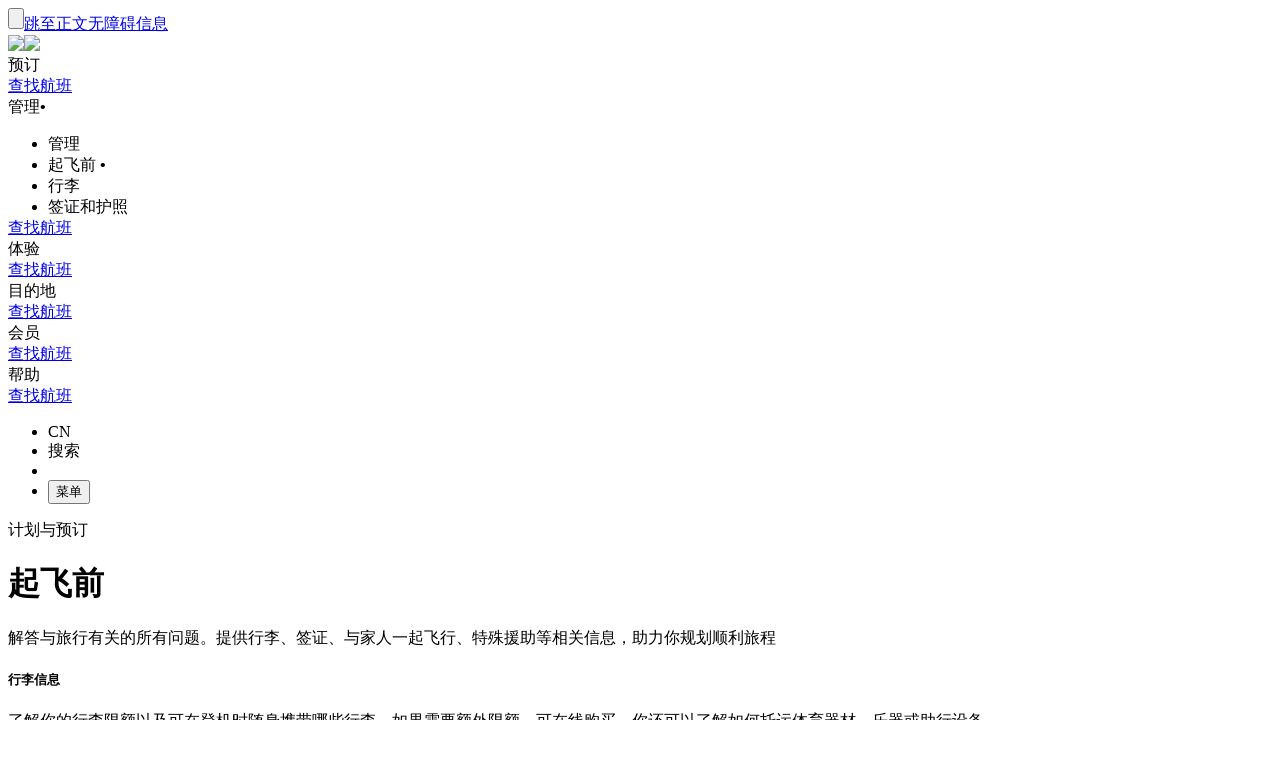

--- FILE ---
content_type: text/html; charset=utf-8
request_url: https://www.emirates.com/cn/chinese/before-you-fly/
body_size: 61606
content:
<!DOCTYPE html><html lang="zh-Hans-CN" class="zh-Hans" dir="ltr"><head><meta charset="UTF-8"/><meta http-equiv="X-UA-Compatible" content="IE=edge"/><meta name="viewport" content="width=device-width, initial-scale=1.0, user-scalable=5"/><link rel="preconnect" href="https://c.ekstatic.net/"/><link rel="preconnect" href="https://cdnjs.cloudflare.com/"/><link rel="preconnect" href="https://d21r7jrbwolobe.cloudfront.net/"/><link rel="preconnect" href="https://www.googletagmanager.com"/><link rel="preconnect" href="https://www.google-analytics.com"/><link rel="dns-prefetch" href="https://c.ekstatic.net/"/><link rel="dns-prefetch" href="https://cdnjs.cloudflare.com/"/><link rel="dns-prefetch" href="https://d21r7jrbwolobe.cloudfront.net/"/><link rel="dns-prefetch" href="https://www.googletagmanager.com"/><link rel="dns-prefetch" href="https://www.google-analytics.com"/><link as="image" rel="preload" href="https://c.ekstatic.net/ecl/aircraft-interior/economy-class/economy-class-cabin-seats-w1280x960.jpg?h=6tr4fmCV4QwJB2w-1CF1cA"/><meta name="copyright" content="© 2026 阿联酋航空集团。保留所有权利"/><meta name="section" content="起飞前  | 阿联酋航空 中"/><meta name="publishdate" content="20191211030320"/><meta name="robots" content="INDEX, FOLLOW"/><meta property="og:type" content="Website"/><meta property="og:image" content="https://c.ekstatic.net/ecl/logos/emirates/emirates-logo-badge-simplified-chinese.svg"/><meta property="og:site_name" content=" 中国"/><meta name="twitter:card" content="summary"/><meta name="twitter:site" content="@emirates"/><meta name="apple-itunes-app" content="app-id=935307149, affiliate-data=myAffiliateData, app-argument=https://itunes.apple.com/gb/app/the-emirates-app/id935307149"/><link href="https://c.ekstatic.net/assets/favicon.ico?h=4.0.165-release.4" rel="shortcut icon"/><link rel="apple-touch-icon" href="https://c.ekstatic.net/assets/apple-touch-icon.png?h=4.0.165-release.4"/><link rel="manifest" href="/manifest.webmanifest"/><link rel="canonical" href="https://www.emirates.com/cn/chinese/before-you-fly/"/><meta name="title" content="起飞前  | 阿联酋航空 中"/><meta name="description" content="提供从行李和签证到旅行限制和健康等方面的旅行问题重要信息。"/><meta property="og:title" content="起飞前  | 阿联酋航空 中"/><meta property="og:description" content="提供从行李和签证到旅行限制和健康等方面的旅行问题重要信息。"/><title>起飞前  | 阿联酋航空 中</title><link rel="alternate" href="https://www.emirates.com/af/english/before-you-fly/" hrefLang="en-AF"/><link rel="alternate" href="https://www.emirates.com/dz/english/before-you-fly/" hrefLang="en-DZ"/><link rel="alternate" href="https://www.emirates.com/dz/french/before-you-fly/" hrefLang="fr-DZ"/><link rel="alternate" href="https://www.emirates.com/dz/arabic/before-you-fly/" hrefLang="ar-DZ"/><link rel="alternate" href="https://www.emirates.com/ao/english/before-you-fly/" hrefLang="en-AO"/><link rel="alternate" href="https://www.emirates.com/ao/portuguese/before-you-fly/" hrefLang="pt-AO"/><link rel="alternate" href="https://www.emirates.com/ar/english/before-you-fly/" hrefLang="en-AR"/><link rel="alternate" href="https://www.emirates.com/ar/spanish/before-you-fly/" hrefLang="es-AR"/><link rel="alternate" href="https://www.emirates.com/au/english/before-you-fly/" hrefLang="en-AU"/><link rel="alternate" href="https://www.emirates.com/at/english/before-you-fly/" hrefLang="en-AT"/><link rel="alternate" href="https://www.emirates.com/at/german/before-you-fly/" hrefLang="de-AT"/><link rel="alternate" href="https://www.emirates.com/bh/english/before-you-fly/" hrefLang="en-BH"/><link rel="alternate" href="https://www.emirates.com/bh/arabic/before-you-fly/" hrefLang="ar-BH"/><link rel="alternate" href="https://www.emirates.com/bd/english/before-you-fly/" hrefLang="en-BD"/><link rel="alternate" href="https://www.emirates.com/be/english/before-you-fly/" hrefLang="en-BE"/><link rel="alternate" href="https://www.emirates.com/be/french/before-you-fly/" hrefLang="fr-BE"/><link rel="alternate" href="https://www.emirates.com/be/dutch/before-you-fly/" hrefLang="nl-BE"/><link rel="alternate" href="https://www.emirates.com/bw/english/before-you-fly/" hrefLang="en-BW"/><link rel="alternate" href="https://www.emirates.com/br/english/before-you-fly/" hrefLang="en-BR"/><link rel="alternate" href="https://www.emirates.com/br/portuguese/before-you-fly/" hrefLang="pt-BR"/><link rel="alternate" href="https://www.emirates.com/bg/english/before-you-fly/" hrefLang="en-BG"/><link rel="alternate" href="https://www.emirates.com/kh/english/before-you-fly/" hrefLang="en-KH"/><link rel="alternate" href="https://www.emirates.com/ca/english/before-you-fly/" hrefLang="en-CA"/><link rel="alternate" href="https://www.emirates.com/ca/french/before-you-fly/" hrefLang="fr-CA"/><link rel="alternate" href="https://www.emirates.com/cl/english/before-you-fly/" hrefLang="en-CL"/><link rel="alternate" href="https://www.emirates.com/cl/spanish/before-you-fly/" hrefLang="es-CL"/><link rel="alternate" href="https://www.emirates.com/cn/english/before-you-fly/" hrefLang="en-CN"/><link rel="alternate" href="https://www.emirates.com/cn/chinese/before-you-fly/" hrefLang="zh-Hans-CN"/><link rel="alternate" href="https://www.emirates.com/co/english/before-you-fly/" hrefLang="en-CO"/><link rel="alternate" href="https://www.emirates.com/co/spanish/before-you-fly/" hrefLang="es-CO"/><link rel="alternate" href="https://www.emirates.com/ci/english/before-you-fly/" hrefLang="en-CI"/><link rel="alternate" href="https://www.emirates.com/ci/french/before-you-fly/" hrefLang="fr-CI"/><link rel="alternate" href="https://www.emirates.com/hr/english/before-you-fly/" hrefLang="en-HR"/><link rel="alternate" href="https://www.emirates.com/cy/english/before-you-fly/" hrefLang="en-CY"/><link rel="alternate" href="https://www.emirates.com/cy/greek/before-you-fly/" hrefLang="el-CY"/><link rel="alternate" href="https://www.emirates.com/cz/english/before-you-fly/" hrefLang="en-CZ"/><link rel="alternate" href="https://www.emirates.com/cz/czech/before-you-fly/" hrefLang="cs-CZ"/><link rel="alternate" href="https://www.emirates.com/dk/english/before-you-fly/" hrefLang="en-DK"/><link rel="alternate" href="https://www.emirates.com/dk/danish/before-you-fly/" hrefLang="da-DK"/><link rel="alternate" href="https://www.emirates.com/ec/english/before-you-fly/" hrefLang="en-EC"/><link rel="alternate" href="https://www.emirates.com/ec/spanish/before-you-fly/" hrefLang="es-EC"/><link rel="alternate" href="https://www.emirates.com/eg/english/before-you-fly/" hrefLang="en-EG"/><link rel="alternate" href="https://www.emirates.com/eg/arabic/before-you-fly/" hrefLang="ar-EG"/><link rel="alternate" href="https://www.emirates.com/ee/english/before-you-fly/" hrefLang="en-EE"/><link rel="alternate" href="https://www.emirates.com/et/english/before-you-fly/" hrefLang="en-ET"/><link rel="alternate" href="https://www.emirates.com/fi/english/before-you-fly/" hrefLang="en-FI"/><link rel="alternate" href="https://www.emirates.com/fr/english/before-you-fly/" hrefLang="en-FR"/><link rel="alternate" href="https://www.emirates.com/fr/french/before-you-fly/" hrefLang="fr-FR"/><link rel="alternate" href="https://www.emirates.com/de/english/before-you-fly/" hrefLang="en-DE"/><link rel="alternate" href="https://www.emirates.com/de/german/before-you-fly/" hrefLang="de-DE"/><link rel="alternate" href="https://www.emirates.com/gh/english/before-you-fly/" hrefLang="en-GH"/><link rel="alternate" href="https://www.emirates.com/english/before-you-fly/" hrefLang="x-default"/><link rel="alternate" href="https://www.emirates.com/gr/english/before-you-fly/" hrefLang="en-GR"/><link rel="alternate" href="https://www.emirates.com/gr/greek/before-you-fly/" hrefLang="el-GR"/><link rel="alternate" href="https://www.emirates.com/gn/english/before-you-fly/" hrefLang="en-GN"/><link rel="alternate" href="https://www.emirates.com/gn/french/before-you-fly/" hrefLang="fr-GN"/><link rel="alternate" href="https://www.emirates.com/hk/english/before-you-fly/" hrefLang="en-HK"/><link rel="alternate" href="https://www.emirates.com/hk/chinese/before-you-fly/" hrefLang="zh-Hant-HK"/><link rel="alternate" href="https://www.emirates.com/hu/english/before-you-fly/" hrefLang="en-HU"/><link rel="alternate" href="https://www.emirates.com/hu/hungarian/before-you-fly/" hrefLang="hu-HU"/><link rel="alternate" href="https://www.emirates.com/is/english/before-you-fly/" hrefLang="en-IS"/><link rel="alternate" href="https://www.emirates.com/in/english/before-you-fly/" hrefLang="en-IN"/><link rel="alternate" href="https://www.emirates.com/id/english/before-you-fly/" hrefLang="en-ID"/><link rel="alternate" href="https://www.emirates.com/id/indonesian/before-you-fly/" hrefLang="id-ID"/><link rel="alternate" href="https://www.emirates.com/ir/english/before-you-fly/" hrefLang="en-IR"/><link rel="alternate" href="https://www.emirates.com/iq/english/before-you-fly/" hrefLang="en-IQ"/><link rel="alternate" href="https://www.emirates.com/iq/arabic/before-you-fly/" hrefLang="ar-IQ"/><link rel="alternate" href="https://www.emirates.com/ie/english/before-you-fly/" hrefLang="en-IE"/><link rel="alternate" href="https://www.emirates.com/il/english/before-you-fly/" hrefLang="en-IL"/><link rel="alternate" href="https://www.emirates.com/il/hebrew/before-you-fly/" hrefLang="he-IL"/><link rel="alternate" href="https://www.emirates.com/il/arabic/before-you-fly/" hrefLang="ar-IL"/><link rel="alternate" href="https://www.emirates.com/it/english/before-you-fly/" hrefLang="en-IT"/><link rel="alternate" href="https://www.emirates.com/it/italian/before-you-fly/" hrefLang="it-IT"/><link rel="alternate" href="https://www.emirates.com/jp/english/before-you-fly/" hrefLang="en-JP"/><link rel="alternate" href="https://www.emirates.com/jp/japanese/before-you-fly/" hrefLang="ja-JP"/><link rel="alternate" href="https://www.emirates.com/jo/english/before-you-fly/" hrefLang="en-JO"/><link rel="alternate" href="https://www.emirates.com/jo/arabic/before-you-fly/" hrefLang="ar-JO"/><link rel="alternate" href="https://www.emirates.com/ke/english/before-you-fly/" hrefLang="en-KE"/><link rel="alternate" href="https://www.emirates.com/kr/english/before-you-fly/" hrefLang="en-KR"/><link rel="alternate" href="https://www.emirates.com/kr/korean/before-you-fly/" hrefLang="ko-KR"/><link rel="alternate" href="https://www.emirates.com/kw/english/before-you-fly/" hrefLang="en-KW"/><link rel="alternate" href="https://www.emirates.com/kw/arabic/before-you-fly/" hrefLang="ar-KW"/><link rel="alternate" href="https://www.emirates.com/lv/english/before-you-fly/" hrefLang="en-LV"/><link rel="alternate" href="https://www.emirates.com/lb/english/before-you-fly/" hrefLang="en-LB"/><link rel="alternate" href="https://www.emirates.com/lb/french/before-you-fly/" hrefLang="fr-LB"/><link rel="alternate" href="https://www.emirates.com/lb/arabic/before-you-fly/" hrefLang="ar-LB"/><link rel="alternate" href="https://www.emirates.com/ly/english/before-you-fly/" hrefLang="en-LY"/><link rel="alternate" href="https://www.emirates.com/ly/arabic/before-you-fly/" hrefLang="ar-LY"/><link rel="alternate" href="https://www.emirates.com/lt/english/before-you-fly/" hrefLang="en-LT"/><link rel="alternate" href="https://www.emirates.com/mg/english/before-you-fly/" hrefLang="en-MG"/><link rel="alternate" href="https://www.emirates.com/mg/french/before-you-fly/" hrefLang="fr-MG"/><link rel="alternate" href="https://www.emirates.com/my/english/before-you-fly/" hrefLang="en-MY"/><link rel="alternate" href="https://www.emirates.com/mv/english/before-you-fly/" hrefLang="en-MV"/><link rel="alternate" href="https://www.emirates.com/mt/english/before-you-fly/" hrefLang="en-MT"/><link rel="alternate" href="https://www.emirates.com/mu/english/before-you-fly/" hrefLang="en-MU"/><link rel="alternate" href="https://www.emirates.com/mx/english/before-you-fly/" hrefLang="en-MX"/><link rel="alternate" href="https://www.emirates.com/mx/spanish/before-you-fly/" hrefLang="es-MX"/><link rel="alternate" href="https://www.emirates.com/ma/english/before-you-fly/" hrefLang="en-MA"/><link rel="alternate" href="https://www.emirates.com/ma/french/before-you-fly/" hrefLang="fr-MA"/><link rel="alternate" href="https://www.emirates.com/ma/arabic/before-you-fly/" hrefLang="ar-MA"/><link rel="alternate" href="https://www.emirates.com/mz/english/before-you-fly/" hrefLang="en-MZ"/><link rel="alternate" href="https://www.emirates.com/mz/portuguese/before-you-fly/" hrefLang="pt-MZ"/><link rel="alternate" href="https://www.emirates.com/mm/english/before-you-fly/" hrefLang="en-MM"/><link rel="alternate" href="https://www.emirates.com/nl/english/before-you-fly/" hrefLang="en-NL"/><link rel="alternate" href="https://www.emirates.com/nl/dutch/before-you-fly/" hrefLang="nl-NL"/><link rel="alternate" href="https://www.emirates.com/nz/english/before-you-fly/" hrefLang="en-NZ"/><link rel="alternate" href="https://www.emirates.com/ng/english/before-you-fly/" hrefLang="en-NG"/><link rel="alternate" href="https://www.emirates.com/no/english/before-you-fly/" hrefLang="en-NO"/><link rel="alternate" href="https://www.emirates.com/no/norwegian/before-you-fly/" hrefLang="nb-NO"/><link rel="alternate" href="https://www.emirates.com/om/english/before-you-fly/" hrefLang="en-OM"/><link rel="alternate" href="https://www.emirates.com/om/arabic/before-you-fly/" hrefLang="ar-OM"/><link rel="alternate" href="https://www.emirates.com/pk/english/before-you-fly/" hrefLang="en-PK"/><link rel="alternate" href="https://www.emirates.com/pa/english/before-you-fly/" hrefLang="en-PA"/><link rel="alternate" href="https://www.emirates.com/pa/spanish/before-you-fly/" hrefLang="es-PA"/><link rel="alternate" href="https://www.emirates.com/pe/english/before-you-fly/" hrefLang="en-PE"/><link rel="alternate" href="https://www.emirates.com/pe/spanish/before-you-fly/" hrefLang="es-PE"/><link rel="alternate" href="https://www.emirates.com/ph/english/before-you-fly/" hrefLang="en-PH"/><link rel="alternate" href="https://www.emirates.com/pl/english/before-you-fly/" hrefLang="en-PL"/><link rel="alternate" href="https://www.emirates.com/pl/polish/before-you-fly/" hrefLang="pl-PL"/><link rel="alternate" href="https://www.emirates.com/pt/english/before-you-fly/" hrefLang="en-PT"/><link rel="alternate" href="https://www.emirates.com/pt/portuguese/before-you-fly/" hrefLang="pt-PT"/><link rel="alternate" href="https://www.emirates.com/qa/english/before-you-fly/" hrefLang="en-QA"/><link rel="alternate" href="https://www.emirates.com/qa/arabic/before-you-fly/" hrefLang="ar-QA"/><link rel="alternate" href="https://www.emirates.com/ro/english/before-you-fly/" hrefLang="en-RO"/><link rel="alternate" href="https://www.emirates.com/ru/english/before-you-fly/" hrefLang="en-RU"/><link rel="alternate" href="https://www.emirates.com/ru/russian/before-you-fly/" hrefLang="ru-RU"/><link rel="alternate" href="https://www.emirates.com/sa/english/before-you-fly/" hrefLang="en-SA"/><link rel="alternate" href="https://www.emirates.com/sa/arabic/before-you-fly/" hrefLang="ar-SA"/><link rel="alternate" href="https://www.emirates.com/sn/english/before-you-fly/" hrefLang="en-SN"/><link rel="alternate" href="https://www.emirates.com/sn/french/before-you-fly/" hrefLang="fr-SN"/><link rel="alternate" href="https://www.emirates.com/sc/english/before-you-fly/" hrefLang="en-SC"/><link rel="alternate" href="https://www.emirates.com/sg/english/before-you-fly/" hrefLang="en-SG"/><link rel="alternate" href="https://www.emirates.com/za/english/before-you-fly/" hrefLang="en-ZA"/><link rel="alternate" href="https://www.emirates.com/es/english/before-you-fly/" hrefLang="en-ES"/><link rel="alternate" href="https://www.emirates.com/es/spanish/before-you-fly/" hrefLang="es-ES"/><link rel="alternate" href="https://www.emirates.com/lk/english/before-you-fly/" hrefLang="en-LK"/><link rel="alternate" href="https://www.emirates.com/sd/english/before-you-fly/" hrefLang="en-SD"/><link rel="alternate" href="https://www.emirates.com/sd/arabic/before-you-fly/" hrefLang="ar-SD"/><link rel="alternate" href="https://www.emirates.com/se/english/before-you-fly/" hrefLang="en-SE"/><link rel="alternate" href="https://www.emirates.com/se/swedish/before-you-fly/" hrefLang="sv-SE"/><link rel="alternate" href="https://www.emirates.com/ch/english/before-you-fly/" hrefLang="en-CH"/><link rel="alternate" href="https://www.emirates.com/ch/german/before-you-fly/" hrefLang="de-CH"/><link rel="alternate" href="https://www.emirates.com/ch/french/before-you-fly/" hrefLang="fr-CH"/><link rel="alternate" href="https://www.emirates.com/ch/italian/before-you-fly/" hrefLang="it-CH"/><link rel="alternate" href="https://www.emirates.com/sy/english/before-you-fly/" hrefLang="en-SY"/><link rel="alternate" href="https://www.emirates.com/sy/arabic/before-you-fly/" hrefLang="ar-SY"/><link rel="alternate" href="https://www.emirates.com/tw/english/before-you-fly/" hrefLang="en-TW"/><link rel="alternate" href="https://www.emirates.com/tw/chinese/before-you-fly/" hrefLang="zh-Hant-TW"/><link rel="alternate" href="https://www.emirates.com/tz/english/before-you-fly/" hrefLang="en-TZ"/><link rel="alternate" href="https://www.emirates.com/th/english/before-you-fly/" hrefLang="en-TH"/><link rel="alternate" href="https://www.emirates.com/th/thai/before-you-fly/" hrefLang="th-TH"/><link rel="alternate" href="https://www.emirates.com/tn/english/before-you-fly/" hrefLang="en-TN"/><link rel="alternate" href="https://www.emirates.com/tn/french/before-you-fly/" hrefLang="fr-TN"/><link rel="alternate" href="https://www.emirates.com/tr/english/before-you-fly/" hrefLang="en-TR"/><link rel="alternate" href="https://www.emirates.com/tr/turkish/before-you-fly/" hrefLang="tr-TR"/><link rel="alternate" href="https://www.emirates.com/ug/english/before-you-fly/" hrefLang="en-UG"/><link rel="alternate" href="https://www.emirates.com/ua/english/before-you-fly/" hrefLang="en-UA"/><link rel="alternate" href="https://www.emirates.com/ua/russian/before-you-fly/" hrefLang="ru-UA"/><link rel="alternate" href="https://www.emirates.com/ae/english/before-you-fly/" hrefLang="en-AE"/><link rel="alternate" href="https://www.emirates.com/ae/arabic/before-you-fly/" hrefLang="ar-AE"/><link rel="alternate" href="https://www.emirates.com/uk/english/before-you-fly/" hrefLang="en-GB"/><link rel="alternate" href="https://www.emirates.com/us/english/before-you-fly/" hrefLang="en-US"/><link rel="alternate" href="https://www.emirates.com/uy/english/before-you-fly/" hrefLang="en-UY"/><link rel="alternate" href="https://www.emirates.com/uy/spanish/before-you-fly/" hrefLang="es-UY"/><link rel="alternate" href="https://www.emirates.com/vn/english/before-you-fly/" hrefLang="en-VN"/><link rel="alternate" href="https://www.emirates.com/vn/vietnamese/before-you-fly/" hrefLang="vi-VN"/><link rel="alternate" href="https://www.emirates.com/ye/english/before-you-fly/" hrefLang="en-YE"/><link rel="alternate" href="https://www.emirates.com/ye/arabic/before-you-fly/" hrefLang="ar-YE"/><link rel="alternate" href="https://www.emirates.com/zm/english/before-you-fly/" hrefLang="en-ZM"/><link rel="alternate" href="https://www.emirates.com/zw/english/before-you-fly/" hrefLang="en-ZW"/><base href="https://www.emirates.com"/><link rel="preconnect" href="https://fonts.googleapis.com"/><link rel="preconnect" href="https://fonts.gstatic.com"/><link rel="preload" href="https://fonts.googleapis.com/css2?family=Noto+Sans+SC:wght@300;400;500&amp;&amp;display=swap" as="style" crossorigin="anonymous"/><link rel="stylesheet" href="https://fonts.googleapis.com/css2?family=Noto+Sans+SC:wght@300;400;500&amp;&amp;display=swap" crossorigin="anonymous"/><link rel="preload" href="https://c.ekstatic.net/shared/fonts/iconography/iconography.css" as="style" crossorigin="anonymous"/><link rel="preload" href="https://c.ekstatic.net/shared/fonts/iconography/iconography.woff2?5078cb4a2b9be389d6dda67c3e1207e7" as="font" type="font/woff2" crossorigin="anonymous"/><link rel="stylesheet" href="https://c.ekstatic.net/shared/fonts/iconography/iconography.css" crossorigin="anonymous"/><link rel="preload" href="//c.ekstatic.net/shared/fonts/iconography/ayra.css" as="style" crossorigin="anonymous"/><link rel="stylesheet" href="//c.ekstatic.net/shared/fonts/iconography/ayra.css" crossorigin="anonymous"/><link rel="preload" href="https://c.ekstatic.net/shared/fonts/emirates-v4/emirates-medium.css" as="style" crossorigin="anonymous"/><link rel="stylesheet" href="https://c.ekstatic.net/shared/fonts/emirates-v4/emirates-medium.css" crossorigin="anonymous"/><script nomodule="" defer="" src="https://c.ekstatic.net/ek-externals/js/babel-polyfill/6.26.0/polyfill.min.js"></script><script>
       
  window.process = window.process || {};
  window.process.env = window.process.env || {};
  env = window.process.env;
  env["LAZY_IMAGE_COMPONENT_START_COUNT"]= "2";env["NODE_ENV"]= "production";env["NEXTJS_UI_ASSETS_URL"]= "https://c.ekstatic.net/bex/uiassets/";env["RE_NEXT_DISABLE_HYDRATION"]= "true";env["ENABLE_LINK_RESOLVER"]= "true";env["ENABLE_DEVICE_APPLICABILITY"]= "true";env["IS_ENABLE_SPAIN_COMMENT"]= "true";env["IS_ENABLE_COMPLAINT_ENHANCED"]= "true";env["IS_GENESYS_MIGRATION"]= "true";env["UI_ASSETS_URL"]= "https://c.ekstatic.net/bex/uiassets/_next/static/";env["MEDIA_URL"]= "https://c.ekstatic.net";env["DESTINATION_IMAGE_URL"]= "https://c.ekstatic.net/shared/images/destination/v1/airports";env["DO_NOT_RESOLVE_HOST"]= "true";env["EK_MULTILEVEL_GLOBALNAV_ENABLED"]= "true";env["PLATINUM_STRETCH_MODAL_ENABLED"]= "true";env["PLATINUM_STRETCH_ALLOWED_TIERS"]= "platinum";env["REPORTING_ENABLED"]= "true";env["GOOGLE_API_KY"]= "AIzaSyBPlmOvUDdJP4kSU2gdBn-E_iHKB30RCqo";env["AUTOREFRESH_INTERVAL"]= "300000";env["WEBCHAT_ENDPOINT"]= "https://www.emirates.com/service/chat";env["SSO_CORID_ALLOWED_COOKIE_DOMAIN"]= ".emirates.com";env["SSO_CORID_COOKIE_ISSECURE"]= "true";env["DOCUMENT_LISTING_LOADMORE_SIZE"]= "12";env["EK_NEWS_DISPLAY_COUNT"]= "3";env["IMAGE_GALLERY_CLAMP_SIZE"]= "25";env["EWT_THRESHOLD"]= "140";env["EK_SSO_ASYNC_SCRIPT"]= "true";env["EK_SSO_ASYNC_TAG"]= "head";env["FF_CSRF_ENABLE"]= "true";env["FILE_UPLOAD_BUCKET_URL"]= "https://web-uploads-{{application}}.emirates.group";env["EWT_STATS_URL"]= "https://www.emirates.com/service/chat/statistics";env["FILE_UPLOAD_DELETE_SERVICE_URL"]= "https://www.emirates.com/service/file-upload";env["TERMS_AND_CONDITION_AUTO_EXPAND_LIST"]= "US,AU";env["FILE_UPLOAD_MAX_FILE_SIZE"]= "7";env["EWT_METRIC"]= "ExpectedWaitTime2";env["VQ_QUEUE_TEMPLATE"]= "{{channel}}_{{language}}@{{vSwitch}}";env["EK_LAZY_NAV_ENABLED"]= "true";env["COOKIE_POLICY_URL_CONFIG"]= [{"key":"EN","value":"51385f07-e1ae-4901-b696-de9fef192ceb"},{"key":"AR","value":"807da997-6737-41b4-bd43-6316ca958b9d"},{"key":"ZH-CN","value":"a8cdb1c3-31b1-46b0-9106-bc81afd3d636"},{"key":"ZH-HK","value":"b5bb372f-e131-42e0-ad56-9308d9782391"},{"key":"CS","value":"6945576e-f1d0-4434-ab72-717790672ba8"},{"key":"DA","value":"8baf0a8d-e7dd-4f8f-82c9-c06703d13c21"},{"key":"NL","value":"2ad0503e-de1d-4d71-a579-4e3069b2b5b3"},{"key":"FR","value":"853a7731-a53a-42cd-bbde-2b1da19638db"},{"key":"DE","value":"79760190-c25b-4c97-a511-2bdcf7b87251"},{"key":"EL","value":"de82423c-5f46-4eea-91cb-f1fe078c89d6"},{"key":"HU","value":"9b7c8f80-bcb5-4d80-9943-30dca209aa78"},{"key":"ID","value":"e6040889-6d7c-40ff-90e6-37f90b996aec"},{"key":"IT","value":"48675159-160d-4e27-b1cd-1856b44d0321"},{"key":"JA","value":"f820564f-e8cb-4f92-b391-1acf18cdaeed"},{"key":"KO","value":"642be78e-b18e-44e4-a064-39fc053416a9"},{"key":"NB","value":"116efe97-7995-4baf-9a60-8bf113127988"},{"key":"PL","value":"edec2068-5e66-4198-956a-44e71c972887"},{"key":"PT-BR","value":"4f062b3e-f41f-49dd-9d6d-b823d88c77ab"},{"key":"PT-PT","value":"e597d58d-3e61-4ac9-8281-ccd0f282c07b"},{"key":"RU","value":"09696cfe-6031-4439-835a-aad72d73e53f"},{"key":"ES","value":"4c68dc6c-f8c8-4771-8c64-be7e35cfcd36"},{"key":"SV","value":"93c09061-ff2a-4a93-ac41-139334fafc91"},{"key":"TH","value":"2d3ab40b-d90a-454e-9657-b5fc4173690e"},{"key":"TR","value":"11a63045-3258-4f8c-8cd6-88fdfe36d52c"},{"key":"VI","value":"6fecad3e-8dcf-4aad-8b47-3976eb30e348"},{"key":"ZH-TW","value":"b5bb372f-e131-42e0-ad56-9308d9782391"}];env["EK_BARCLAYS_CONFIG"]= {"Barclays":{"77407":"PTRBAAES","77402":"PTRBAEMB","78242":"PTRBALNB"}};env["ONETRUST_NEW_WORKFLOW"]= "true";env["EK_TIERDETAILS_DATALAYER_ENABLED"]= "true";env["IS_ENABLE_BOXEVER"]= "true";env["BOXEVER_SETTINGS"]= "";env["ONETRUST_NEW_SCRIPT_URL"]= "https://cdn.cookielaw.org/scripttemplates/otSDKStub.js";env["ONETRUST_DATA_DOMAIN"]= "a512e20b-6a56-4b4d-8cb9-6529e5ad6b13";env["HC_FORM_FEEDBACK_COMMENTS_REGEX"]= "^[^<>«»\\[\\]=|`\\\\]+$";env["ANONYMOUS_FEEDBACK_VALIDATIONS"]= {"regEx":"^[a-zA-Z0-9-~&!@#+=?$\\r\\n^*()_{}/:;,'. ]*$","maxLength":3000};env["ENABLE_BOXEVER_RECENT_SEARCH"]= "true";env["ENABLE_ENHANCED_OFFICE_CARD"]= "false";env["BAGGAGE_FILE_UPLOAD_MAX_FILE_SIZE"]= "2";env["BAGGAGE_INVENTORY_ITEM_MAX"]= "49";env["EK_ANALYTICS_ENHANCED_ECOMMERCE"]= { "partners": [ { "points": { "components": [ { "id": "73365", "category": "Emirates:Skywards", "offerName": "Buy Miles", "title": "Buy more Skywards Miles", "page": "points-landing-page", "links": [ { "id": "87381", "title": "Buy Miles" } ] }, { "id": "73366", "category": "Emirates:Skywards", "offerName": "Gift Miles", "title": "Give the gift of Skywards Miles", "page": "points-landing-page", "links": [ { "id": "87382", "title": "Gift Miles" } ] }, { "id": "73367", "category": "Emirates:Skywards", "offerName": "Transfer Miles", "title": "Transfer your Skywards Miles for less", "page": "points-landing-page", "links": [ { "id": "87384", "title": "Transfer your miles" } ] }, { "id": "86045", "category": "Emirates:Skywards", "offerName": "Multiply Miles", "title": "Multiply your Skywards Miles and get your reward faster", "page": "points-landing-page", "links": [ { "id": "86040", "title": "Multiply my Miles" }, { "id": "86038", "title": "Multiply my upcoming flight" } ] }, { "id": "73375", "category": "Emirates:Skywards", "offerName": "Reinstate Miles", "title": "Reinstate expired Skywards Miles", "page": "points-landing-page", "links": [ { "id": "87383", "title": "Reinstate expired Miles" } ] }, { "id": "73376", "category": "Emirates:Skywards", "offerName": "Extend Miles", "title": "Extend expiring Skywards Miles", "page": "points-landing-page", "links": [ { "id": "89819", "title": "Extend expiring Miles" } ] } ] } } ] };env["LOCAL_ORIGINS_COUNTRY_LIST"]= "IL";env["BOOKING_REDIRECT_COUNTRY_LIST_CONFIG"]= "US,IT,MY,IL";env["MIN_AMOUNT_OF_QUESTIONS"]= "1";env["ENABLE_UPI_PAYMENT"]= "true";env["IS_ADD_DOMAIN_FROM_SERVER"]= "true";env["IS_PY_ENABLED"]= "true";env["ENABLE_GROUP_BOOKING_PASSENGER_VALIDATION"]= "true";env["GST_REPEATER_ITEM_MAX"]= "8";env["ENABLE_BAG_INVENTORY_STATUS"]= "true";env["ENABLE_OCSL_FLIGHT_STATUS"]= "true";env["DISPLAY_BAG_INVENTORY_STATUS"]= "N,R";env["ENABLE_NLP_SEARCH"]= "true";env["FF_PET_CAGE_FIELD"]= "true";env["NLU_TOP_RESULTS"]= "10";env["NLU_USERID"]= "EKXXXXXXX";env["NLU_CONFIDENCE_SCORE_THRESHOLD"]= "0.5";env["NLU_MAX_CHAR_COUNT"]= "500";env["NLU_HEADER_CHANNEL_NAME"]= "BEX";env["NLU_FAQ_RELATIVE_PATH"]= "help/faq-topics";env["SHOW_DISCLAIMER_PARTNER"]= "booking.com";env["EMIRATES_LOGO"]= "https://c.ekstatic.net/ecl/skywards/membership-card/emirates-skywards-l480x150.png";env["MARRIOTT_BONVOY"]= "https://c.ekstatic.net/ecl/skywards/membership-card/marriott-bonvoy-l480x150.png";env["LINK_VALIDITY_DAYS"]= "7";env["PASS_BOOK_REQUEST_URL"]= "https://messagecentre.emirates.com/api/passbook/download/";env["PASSBOOK_TYPE_IDENTIFIER"]= "pass.emirates.ev0.boardingpass";env["EMIRATES_DOMAINS"]= "emirates.com";env["IMAGE_TIME_OUT_DELAY"]= "500";env["HTML_2_CANVAS_TIMEOUT_DELAY"]= "13000";env["TIER_BLUE_IMAGE"]= "https://c.ekstatic.net/ecl/skywards/membership-card/skywards-tree-blue-w638x458.png";env["TIER_GOLD_IMAGE"]= "https://c.ekstatic.net/ecl/skywards/membership-card/skywards-tree-gold-w638x458.png";env["TIER_SILVER_IMAGE"]= "https://c.ekstatic.net/ecl/skywards/membership-card/skywards-tree-silver-w638x458.png";env["TIER_PLATINUM_IMAGE"]= "https://c.ekstatic.net/ecl/skywards/membership-card/skywards-tree-platinum-w638x458.png";env["TIER_IO_IMAGE"]= "https://c.ekstatic.net/ecl/skywards/membership-card/skywards-tree-io-w638x458.png";env["SKYSURFER_BLUE_TIER_IMAGE"]= "https://c.ekstatic.net/ecl/skywards/skysurfers-blue-638x458.jpg";env["SKYSURFER_SILVER_TIER_IMAGE"]= "https://c.ekstatic.net/ecl/skywards/skysurfers-silver-638x458.jpg";env["SKYSURFER_GOLD_TIER_IMAGE"]= "https://c.ekstatic.net/ecl/skywards/skysurfers-gold-638x458.jpg";env["ENABLE_CLASSIC_MEMBERSHIP_LINK"]= "false";env["IS_MY_FAMILY_ENHANCED"]= "true";env["ALLOWED_ORIGIN"]= "https://www.emirates.com";env["ENABLE_CUSTOMER_ITINERAY_FLIGHT_NUMBER"]= "true";env["BREADCRUMB_JSONLD_SCHEMA"]= "true";env["SHOW_REDEEMER_COLUMN"]= "true";env["IS_DAMAGED_BAGS_ENHANCED"]= "true";env["ENABLE_REFUND_CHANGES"]= "true";env["IS_FEATURED_FARES_ENHANCED"]= "true";env["FF_A11Y_FEATURE_FARES_ENABLED"]= "true";env["HELP_FAQ_ENDPOINT"]= "https://business-services-cache-bex-prod.dub.prd01.digitalattract.aws.emirates.prd/api/v1.0";env["IS_FF_RECENT_LOCATION_EXISTS"]= "true";env["ENABLE_FF_ROW_VIEW"]= "true";env["FF_DISPLAY_SPECIAL_OFFERS_ON_ERROR"]= "true";env["FF_RESET_FILTER"]= "true";env["FF_REFUND_FORM_PAID_SEAT"]= "true";env["EBC_GOOGLE_API_KEY"]= "AIzaSyBPlmOvUDdJP4kSU2gdBn-E_iHKB30RCqo";env["MEDIF_PNR_VALID_HOURS"]= "48";env["FF_MY_FAMILY_AUDIT_ACCOUNT_ENH"]= "true";env["TAX_INV_EXCLUDE_COUNTRIES"]= "BE";env["FAMILY_ACCOUNT_CLOSING_WAITING_TIME"]= "5000";env["FF_IS_ADDRESS_CAPTURE_ENABLED"]= "true";env["BAGGAGE_TRACKING_SERVICE_CALL_INTERVAL"]= "15000";env["FF_ENABLE_EK_SESSION_ID"]= "true";env["EK_SESSION_ID_URL"]= "https://c.ekstatic.net/ek-externals/js/ek-session-id/1.0.5/ek-session-id.js";env["EBC_CONFIRMATION_MODAL_TIMEOUT"]= "7000";env["ENABLE_AYRA_ICONOGRAPHY"]= "true";env["ENABLE_NOTO_SANS_FONT"]= "true";env["IS_REDIRECT_LOGIN"]= "true";env["SHARED_IMAGE_URL"]= "https://c.ekstatic.net/shared/icons";env["ENABLE_RSW_RECENT_SEARCH"]= "false";env["FF_ENABLE_NEW_FOOTER_ENHANCEMENT"]= "true";env["FF_ENABLE_IBE_HOSTS"]= "";env["FF_BOOK_PAGES"]= "book,book/";env["ENABLE_BACKTOTOP"]= "true";env["FF_ENABLE_GDPR_CHANGES"]= "false";env["PROGRAM_CODE"]= "SKW";env["FF_ENABLE_BR_REWARDS_NEW"]= "false";env["INCLUDE_IN_INITIAL_STATE"]= "searchWidgetState,disruption-data,validation-service";env["FF_ENABLE_OLCI_MODERNIZATION"]= "true";env["R_OLCI_CHECKIN_ENDPOINT"]= "onlinecheckin/";env["FF_DISABLED_ADDRESS_MAP_PUBLICATIONS"]= "cn,sy";env["DISABLE_TA"]= "true";env["IS_RE2_REDUX_STORE"]= "false";env["FF_FLIGHT_STATUS_RECENT_SEARCH"]= "true";env["FF_ACCEPT_INVITE_PAGE"]= "accept-invite";env["INVITE_FAMILY_SUCCESS_TIMEOUT"]= "7000";env["ENABLE_CASAREFUND_ENHANCEMENTS"]= "true";env["CUGO_EMAIL_MAX_LEN"]= "49";env["IS_FUZZY_SEARCH_ENABLED"]= "true";env["FF_DIGITAL_CARD_ENHANCED"]= "true";env["TIER_BLUE_ENHANCED_IMAGE"]= "https://c.ekstatic.net/ecl/skywards/membership-card/non-skysurfer/blue.svg";env["TIER_SILVER_ENHANCED_IMAGE"]= "https://c.ekstatic.net/ecl/skywards/membership-card/non-skysurfer/silver.svg";env["TIER_GOLD_ENHANCED_IMAGE"]= "https://c.ekstatic.net/ecl/skywards/membership-card/non-skysurfer/gold.svg";env["TIER_PLATINUM_ENHANCED_IMAGE"]= "https://c.ekstatic.net/ecl/skywards/membership-card/non-skysurfer/platinum.svg";env["TIER_IO_ENHANCED_IMAGE"]= "https://c.ekstatic.net/ecl/skywards/membership-card/non-skysurfer/io.svg";env["EMIRATES_SKYWARDS_LOGO"]= "https://c.ekstatic.net/ecl/skywards/membership-card/emirates-skywards-logo.png";env["IO_LOGO"]= "https://c.ekstatic.net/ecl/skywards/membership-card/io-logo.png";env["MARRIOTT_BONVOY_ENHANCED_LOGO"]= "https://c.ekstatic.net/ecl/skywards/membership-card/marriott-bonvoy-enhanced.png";env["FF_ENHANCED_BAR_CODE"]= "true";env["EK_TRIPS_ENABLED"]= "false";env["FF_TAX_INV_MARKETS_WITH_NEW_FORM"]= "";env["FF_ENABLE_STATION_SERVICE_OVER_AIRPORT"]= "true";env["SKYSURFER_PAGES_URLS"]= "skywards/skysurfers";env["FF_ENABLE_MEDIF_48HOURS"]= "false";env["FLIGHT_SCHEDULE_DATE_CONFIG"]= {"minSelectableDateDays":"0","maxSelectableDateDays":"360","dateDisplayFormat":"DD MMM YY","desktopDisplayFormat":"DD MMM"};env["FLIGHT_SCHEDULE_PDF_TITLE"]= "Emirates-Flight-Schedules";env["FF_FS_3D_SEATMAP_DISABLED"]= {"A350": true,"B777": {"class": ["FJWY"]}};env["ENABLE_FIRST_CLASS_CHILD_INFO_MESSAGE"]= "true";env["PRELOAD_RSW_WITH_LAST_SEARCH"]= "false";env["DISABLE_NAV_SEARCH"]= "true";env["FF_ENABLE_FLIGHT_STATUS_ENHANCEMENTS"]= "false";env["DISABLE_FLIGHT_CERTIFICATE_ORIGINS"]= "KWI";env["FF_ENABLE_MEDIF_BEYONDMONTHCHECK"]= "false";env["FF_ENABLE_MEDIF_ERRORS"]= "true";env["FF_ENABLE_MEDIF_INFO_MESSAGE"]= "false";env["FF_NON3D_CLICKABLE_CARDS"]= "false";env["FF_FLIGHT_SCHEDULES_ALL_AIRPORTS"]= "none";env["SSO_OKTA_API_ENDPOINT"]= "https://auth.emirates.com/api/v1";env["OKTA_API_ENDPOINT"]= "https://auth.emirates.com/api/v1";env["PILLAR_SHORT_CODE"]= "bex";env["SSO_V2_ENABLED"]= "false";env["ENABLE_INFANT_SEAT_OPTION_DISPLAY"]= "true";
      </script><script>!function(){var t=function(){},n=window.history&&window.history.replaceState||t;window.history.replaceState=function(r){if(r.__nativeHistory){for(var i=arguments.length,o=new Array(i>1?i-1:0),e=1;e<i;e++)o[e-1]=arguments[e];return n.apply(void 0,[r].concat(o))}return t}}();</script><link rel="preload" as="style" crossorigin="anonymous" href="https://c.ekstatic.net/bex/uiassets/_next/static/4.0.165_2217e02/static/css/static/bex-rt-4.0.165-release.4/common/rendering-engine-styles.js.363f1abe.css"/><link rel="preload" as="style" crossorigin="anonymous" href="https://c.ekstatic.net/bex/uiassets/_next/static/4.0.165_2217e02/static/css/bex-rt-rec.bfdb4a09.css"/><link rel="preload" as="style" crossorigin="anonymous" href="https://c.ekstatic.net/bex/uiassets/_next/static/4.0.165_2217e02/static/css/bex-rt-common.ba5d021a.css"/><link rel="preload" as="style" crossorigin="anonymous" href="https://c.ekstatic.net/bex/uiassets/_next/static/4.0.165_2217e02/static/css/static/bex-rt-4.0.165-release.4/organisms/page-header.js.7fbb1cea.css"/><link rel="preload" as="style" crossorigin="anonymous" href="https://c.ekstatic.net/bex/uiassets/_next/static/4.0.165_2217e02/static/css/static/bex-rt-4.0.165-release.4/organisms/image-block-content-focused.js.6cc6566f.css"/><link rel="preload" as="style" crossorigin="anonymous" href="https://c.ekstatic.net/bex/uiassets/_next/static/4.0.165_2217e02/static/css/static/bex-rt-4.0.165-release.4/layouts/experience-content.js.1bbdcae2.css"/><script defer="" data-chunk="true" src="https://c.ekstatic.net/bex/uiassets/_next/static/4.0.165_2217e02/static/chunks/main-3ff3a6912b9207de.js"></script><script defer="" data-chunk="true" src="https://c.ekstatic.net/bex/uiassets/_next/static/4.0.165_2217e02/static/chunks/bex-rt-vendor-fa1c8482a940f2d2.js"></script><script defer="" data-chunk="true" src="https://c.ekstatic.net/bex/uiassets/_next/static/4.0.165_2217e02/static/chunks/bex-rt-rec-b148c34db2393467.js"></script><script defer="" data-chunk="true" src="https://c.ekstatic.net/bex/uiassets/_next/static/4.0.165_2217e02/static/chunks/bex-rt-common-ba9d2d6cc5d54204.js"></script><script defer="" data-chunk="true" src="https://c.ekstatic.net/bex/uiassets/_next/static/4.0.165_2217e02/static/chunks/bex-rt-eklodash-d3644dacc350f3fa.js"></script><script defer="" data-chunk="true" src="https://c.ekstatic.net/bex/uiassets/_next/static/4.0.165_2217e02/static/chunks/static/bex-rt-4.0.165-release.4/layouts/experience-content.js-01512fe2313aa123.js"></script><script defer="" data-chunk="true" src="https://c.ekstatic.net/bex/uiassets/_next/static/4.0.165_2217e02/static/chunks/static/bex-rt-4.0.165-release.4/organisms/page-header.js-c9217b6049a6d88e.js"></script><script defer="" data-chunk="true" src="https://c.ekstatic.net/bex/uiassets/_next/static/4.0.165_2217e02/static/chunks/static/bex-rt-4.0.165-release.4/organisms/image-block-content-focused.js-cffd0acedeb35ba3.js"></script><script defer="" data-chunk="true" src="https://c.ekstatic.net/bex/uiassets/_next/static/4.0.165_2217e02/static/chunks/pages/_app-005cc226a007ef05.js"></script><script defer="" data-chunk="true" src="https://c.ekstatic.net/bex/uiassets/_next/static/4.0.165_2217e02/static/chunks/pages/index-b16d6a06875174f1.js"></script><link rel="stylesheet" crossorigin="anonymous" data-href="https://c.ekstatic.net/bex/uiassets/_next/static/4.0.165_2217e02/static/css/static/bex-rt-4.0.165-release.4/common/rendering-engine-styles.js.363f1abe.css" href="https://c.ekstatic.net/bex/uiassets/_next/static/4.0.165_2217e02/static/css/static/bex-rt-4.0.165-release.4/common/rendering-engine-styles.js.363f1abe.css"/><link rel="stylesheet" crossorigin="anonymous" data-href="https://c.ekstatic.net/bex/uiassets/_next/static/4.0.165_2217e02/static/css/bex-rt-rec.bfdb4a09.css" href="https://c.ekstatic.net/bex/uiassets/_next/static/4.0.165_2217e02/static/css/bex-rt-rec.bfdb4a09.css"/><link rel="stylesheet" crossorigin="anonymous" data-href="https://c.ekstatic.net/bex/uiassets/_next/static/4.0.165_2217e02/static/css/bex-rt-common.ba5d021a.css" href="https://c.ekstatic.net/bex/uiassets/_next/static/4.0.165_2217e02/static/css/bex-rt-common.ba5d021a.css"/><link rel="stylesheet" crossorigin="anonymous" data-href="https://c.ekstatic.net/bex/uiassets/_next/static/4.0.165_2217e02/static/css/static/bex-rt-4.0.165-release.4/organisms/page-header.js.7fbb1cea.css" href="https://c.ekstatic.net/bex/uiassets/_next/static/4.0.165_2217e02/static/css/static/bex-rt-4.0.165-release.4/organisms/page-header.js.7fbb1cea.css"/><link rel="stylesheet" crossorigin="anonymous" data-href="https://c.ekstatic.net/bex/uiassets/_next/static/4.0.165_2217e02/static/css/static/bex-rt-4.0.165-release.4/organisms/image-block-content-focused.js.6cc6566f.css" href="https://c.ekstatic.net/bex/uiassets/_next/static/4.0.165_2217e02/static/css/static/bex-rt-4.0.165-release.4/organisms/image-block-content-focused.js.6cc6566f.css"/><link rel="stylesheet" crossorigin="anonymous" data-href="https://c.ekstatic.net/bex/uiassets/_next/static/4.0.165_2217e02/static/css/static/bex-rt-4.0.165-release.4/layouts/experience-content.js.1bbdcae2.css" href="https://c.ekstatic.net/bex/uiassets/_next/static/4.0.165_2217e02/static/css/static/bex-rt-4.0.165-release.4/layouts/experience-content.js.1bbdcae2.css"/></head><body><div id="__next" data-reactroot=""><div data-auto="accessibility-links" class="e-container"><input type="button" aria-hidden="true" class="accessibility-links__hidden-btn hidden-control" tabindex="-1"/><a session="[object Object]" href="#maincontent" class="focusout-button link link--default accessibility-links__button hidden-control call-to-action call-to-action__secondary call-to-action--middle"><span class="link__text">跳至正文</span></a><a session="[object Object]" href="/cn/chinese/information/accessibility/" class="focusout-button link link--default accessibility-links__button hidden-control call-to-action call-to-action__secondary call-to-action--middle"><span class="link__text">无障碍信息</span></a></div><header data-auto="header" role="presentation"><div class="main-navigation"><div class="e-container e-container--relative"><a href="/cn/chinese/" data-id="header_logo_link" data-link="Emirates Logo" class="focusout-button brand-logo"><img class="brand-logo__image" src="https://c.ekstatic.net/ecl/logos/emirates/emirates-logo-badge-simplified-chinese.svg?h=n5-7VOBelYSotkS0gqELuw"/><img class="brand-logo__image-small" src="https://c.ekstatic.net/ecl/logos/emirates/emirates-logo-horizontal-simplified-chinese.svg?h=5uoIWIYJV8xMwRAjiaWqpw"/></a></div><div class="e-container main-navigation__container"><div class="main-navigation__content"><nav class="main-navigation__nav"><div><div class="nav__desktop-wrapper"><a data-id="header_nav_link" data-link="BOOK" aria-expanded="false" role="link" class="focusout-button link nav__list-item-text nav__list-item-text--desktop header-popup__btn header-popup__btn--uppercase call-to-action call-to-action--multiline"><div class="call-to-action__multiline-wrapper header-popup__btn-content"><span class="header-popup__btn-content-wrapper">预订</span><span aria-hidden="true" class="header-popup__arrow"></span></div></a><div style="top:100%" class="header-popup__wrapper header-popup__wrapper--with-tabs"><div><div class="header-popup__content"><a data-id="header_nav_cta" data-link="BOOK:Search Flights" href="/cn/chinese/book/" class="focusout-button link header-popup__search call-to-action call-to-action__primary call-to-action--small">查找航班</a></div></div></div><a data-id="header_nav_link" data-link="MANAGE" aria-expanded="true" role="link" class="focusout-button link nav__list-item-text nav__list-item-text--desktop nav__list-item-text--dotted header-popup__btn header-popup__btn--active header-popup__btn--uppercase call-to-action call-to-action--multiline"><div class="call-to-action__multiline-wrapper header-popup__btn-content"><span class="header-popup__btn-content-wrapper">管理<b class="nav__dot">•</b></span><span aria-hidden="true" class="header-popup__arrow"></span></div></a><div style="top:100%" class="header-popup__wrapper header-popup__wrapper--active header-popup__wrapper--with-tabs"><div><div class="header-popup__content"><div class="second-level-menu second-level-menu--desktop tabs"><div class=""><ul class="second-level-menu__list tabs__list" role="tablist" style="margin-bottom:0"><li role="presentation" class="second-level-menu__list-item tabs__active-tab"><span aria-controls="tabList__2985114__0" tabindex="0" role="tab" aria-selected="false" aria-hidden="false" class="focusout-button second-level-menu__list-item-text second-level-menu__list-item-text--desktop">管理</span><div role="tabpanel" id="tabList__2985114__0" class="second-level-menu__wrapper tabs__wrapper"></div></li><li role="presentation" class="second-level-menu__list-item tabs__active-tab"><span aria-controls="tabList__2985114__1" tabindex="0" role="tab" aria-selected="false" aria-hidden="false" class="focusout-button second-level-menu__list-item-text second-level-menu__list-item-text--desktop">起飞前<!-- --> <b class="second-level-menu__dot">•</b></span><div role="tabpanel" id="tabList__2985114__1" class="second-level-menu__wrapper tabs__wrapper"></div></li><li role="presentation" class="second-level-menu__list-item tabs__active-tab"><span aria-controls="tabList__2985114__2" tabindex="0" role="tab" aria-selected="false" aria-hidden="false" class="focusout-button second-level-menu__list-item-text second-level-menu__list-item-text--desktop">行李</span><div role="tabpanel" id="tabList__2985114__2" class="second-level-menu__wrapper tabs__wrapper"></div></li><li role="presentation" class="second-level-menu__list-item tabs__active-tab"><span aria-controls="tabList__2985114__3" tabindex="0" role="tab" aria-selected="false" aria-hidden="false" class="focusout-button second-level-menu__list-item-text second-level-menu__list-item-text--desktop">签证和护照</span><div role="tabpanel" id="tabList__2985114__3" class="second-level-menu__wrapper tabs__wrapper"></div></li></ul></div></div><a data-id="header_nav_cta" data-link="MANAGE:Search Flights" href="/cn/chinese/book/" class="focusout-button link header-popup__search call-to-action call-to-action__primary call-to-action--small">查找航班</a></div></div></div><a data-id="header_nav_link" data-link="EXPERIENCE" aria-expanded="false" role="link" class="focusout-button link nav__list-item-text nav__list-item-text--desktop header-popup__btn header-popup__btn--uppercase call-to-action call-to-action--multiline"><div class="call-to-action__multiline-wrapper header-popup__btn-content"><span class="header-popup__btn-content-wrapper">体验</span><span aria-hidden="true" class="header-popup__arrow"></span></div></a><div style="top:100%" class="header-popup__wrapper header-popup__wrapper--with-tabs"><div><div class="header-popup__content"><a data-id="header_nav_cta" data-link="EXPERIENCE:Search Flights" href="/cn/chinese/book/" class="focusout-button link header-popup__search call-to-action call-to-action__primary call-to-action--small">查找航班</a></div></div></div><a data-id="header_nav_link" data-link="WHERE WE FLY" aria-expanded="false" role="link" class="focusout-button link nav__list-item-text nav__list-item-text--desktop header-popup__btn header-popup__btn--uppercase call-to-action call-to-action--multiline"><div class="call-to-action__multiline-wrapper header-popup__btn-content"><span class="header-popup__btn-content-wrapper">目的地</span><span aria-hidden="true" class="header-popup__arrow"></span></div></a><div style="top:100%" class="header-popup__wrapper header-popup__wrapper--with-tabs"><div><div class="header-popup__content"><a data-id="header_nav_cta" data-link="WHERE WE FLY:Search Flights" href="/cn/chinese/book/" class="focusout-button link header-popup__search call-to-action call-to-action__primary call-to-action--small">查找航班</a></div></div></div><a data-id="header_nav_link" data-link="LOYALTY" aria-expanded="false" role="link" class="focusout-button link nav__list-item-text nav__list-item-text--desktop header-popup__btn header-popup__btn--uppercase call-to-action call-to-action--multiline"><div class="call-to-action__multiline-wrapper header-popup__btn-content"><span class="header-popup__btn-content-wrapper">会员</span><span aria-hidden="true" class="header-popup__arrow"></span></div></a><div style="top:100%" class="header-popup__wrapper header-popup__wrapper--with-tabs"><div><div class="header-popup__content"><a data-id="header_nav_cta" data-link="LOYALTY:Search Flights" href="/cn/chinese/book/" class="focusout-button link header-popup__search call-to-action call-to-action__primary call-to-action--small">查找航班</a></div></div></div><a data-id="header_nav_link" data-link="HELP" aria-expanded="false" role="link" class="focusout-button link nav__list-item-text nav__list-item-text--desktop header-popup__btn header-popup__btn--uppercase call-to-action call-to-action--multiline"><div class="call-to-action__multiline-wrapper header-popup__btn-content"><span class="header-popup__btn-content-wrapper">帮助</span><span aria-hidden="true" class="header-popup__arrow"></span></div></a><div style="top:100%" class="header-popup__wrapper header-popup__wrapper--with-tabs"><div><div class="header-popup__content"><a data-id="header_nav_cta" data-link="HELP:Search Flights" href="/cn/chinese/book/" class="focusout-button link header-popup__search call-to-action call-to-action__primary call-to-action--small">查找航班</a></div></div></div></div></div></nav><ul class="header-buttons"><li class="header-buttons__item"><div><a data-id="header_nav_icon" data-link="Widget:Select your country and language" aria-expanded="false" aria-label="选择语言。当前已选：chinese，CN" role="link" class="focusout-button link header-buttons__flag-container--desktop header-popup__btn header-popup__btn--uppercase call-to-action call-to-action--multiline"><div class="call-to-action__multiline-wrapper header-popup__btn-content"><span class="header-popup__btn-content-wrapper"><span class="header-buttons__flag-container"><div class="icon-item header-buttons__flag"><div class="icon icon-globe-map header-buttons__icon-size"></div></div><span class="header-buttons__flag-text">CN</span></span></span><span aria-hidden="true" class="header-popup__arrow"></span></div></a></div></li><li class="header-buttons__item header-buttons__item--search header-buttons__no-popup"><a data-id="header_nav_icon" data-link="Widget:Site Search" aria-expanded="false" role="link" class="focusout-button link header-popup__btn header-popup__btn--uppercase call-to-action call-to-action--multiline"><div class="call-to-action__multiline-wrapper header-popup__btn-content"><span class="header-popup__btn-content-wrapper"><span dir="auto" class="pictogram-wrapper" aria-hidden="true"><i class="icon icon-search"></i></span><span class="hidden-control">搜索</span></span><span aria-hidden="true" class="header-popup__arrow"></span></div></a></li><li class="header-buttons__item"><span></span></li><li class="header-buttons__item"><button type="button" class="main-navigation__burger">菜单</button></li></ul></div></div><script src="" defer=""></script></div><div id="seo_links"><span style="display:none">预订</span><span style="display:none">关于网上预订</span><span style="display:none">管理</span><span style="display:none">起飞前</span><span style="display:none">行李</span><span style="display:none">签证和护照</span><span style="display:none">空中体验</span><span style="display:none">阿联酋航空体验</span><span style="display:none">家庭旅行</span><span style="display:none">飞悦卓越</span><span style="display:none">关于我们</span><span style="display:none">我们的目的地</span><span style="display:none">我们的旅行合作伙伴</span><span style="display:none">探索</span><span style="display:none">阿联酋航空Skywards</span><span style="display:none">企业商务奖励</span><span style="display:none">帮助和联系方式</span><span style="display:none">你的问题</span><a href="/cn/chinese/book/" style="display:none">预订航班</a><a href="/cn/chinese/book/about-booking-online/emirates-app/" style="display:none">阿联酋航空应用程序</a><a href="/cn/chinese/manage-booking/" style="display:none">管理预订</a><a href="/cn/chinese/before-you-fly/" style="display:none">起飞前</a><a href="/cn/chinese/before-you-fly/baggage/" style="display:none">行李信息</a><a href="/cn/chinese/before-you-fly/visa-passport-information/find-uae-visa-requirements/" style="display:none">查找签证要求</a><a href="/cn/chinese/experience/woyf/" style="display:none">航班都有哪些设施与服务？</a><a href="/cn/chinese/experience/" style="display:none">你的旅程由此开始</a><a href="/cn/chinese/family/" style="display:none">和家人一同出行</a><a href="/cn/chinese/experience/fly-better/" style="display:none">飞悦卓越</a><a href="/cn/chinese/about-us/" style="display:none">关于我们</a><a href="/cn/chinese/destinations/" style="display:none">目的地</a><a href="/cn/chinese/travel-partners/" style="display:none">空中和地面合作伙伴</a><a href="/cn/chinese/destinations/" style="display:none">探索阿联酋航空目的地</a><a href="/cn/chinese/skywards/registration/" style="display:none">加入阿联酋航空 Skywards</a><a href="/cn/chinese/business-rewards/registration.aspx" style="display:none">注册你的公司</a><a href="/cn/chinese/help/" style="display:none">帮助和联系方式</a><a href="/cn/chinese/help/faqs/" style="display:none">常见问题</a><a href="/cn/chinese/book/" style="display:none">搜索航班</a><a href="/cn/chinese/book/planning-your-trip/" style="display:none">计划行程</a><a href="/cn/chinese/book/travel-services/" style="display:none">旅行服务</a><a href="/cn/chinese/book/transportation/" style="display:none">交通</a><a href="/cn/chinese/book/about-booking-online/emirates-best-price-guarantee/" style="display:none">阿联酋航空最优价格保证</a><a href="/cn/chinese/book/about-booking-online/emirates-app/" style="display:none">阿联酋航空应用程序</a><a href="/cn/chinese/manage-booking/" style="display:none">检索预订</a><a href="/cn/chinese/manage-booking/online-check-in/" style="display:none">在线办理登机手续</a><a href="/cn/chinese/manage-booking/flight-status/" style="display:none">航班状态</a><a href="/cn/chinese/before-you-fly/travel/" style="display:none">旅行信息</a><a href="/cn/chinese/before-you-fly/health/" style="display:none">健康</a><a href="/cn/chinese/before-you-fly/dubai-international-airport/" style="display:none">迪拜国际机场</a><a href="/cn/chinese/before-you-fly/baggage/" style="display:none">行李信息</a><a href="/cn/chinese/before-you-fly/baggage/delayed-damaged-baggage/" style="display:none">行李延误或损坏</a><a href="/cn/chinese/before-you-fly/visa-passport-information/" style="display:none">签证和护照信息</a><a href="/cn/chinese/before-you-fly/visa-passport-information/uae-visa-information/" style="display:none">阿联酋签证</a><a href="/cn/chinese/experience/cabin-features/" style="display:none">舱等特色</a><a href="/cn/chinese/experience/inflight-entertainment/" style="display:none">机上娱乐</a><a href="/cn/chinese/experience/dining/" style="display:none">美食</a><a href="/cn/chinese/experience/our-fleet/" style="display:none">我们的机队</a><a href="/cn/chinese/experience/" style="display:none">阿联酋航空体验</a><a href="/cn/chinese/experience/our-lounges/" style="display:none">我们的候机室</a><a href="/cn/chinese/experience/shop-emirates/" style="display:none">阿联酋航空购物</a><a href="/cn/chinese/family/planning-your-family-trip/" style="display:none">规划你的家庭旅行</a><a href="/cn/chinese/family/at-the-airport/" style="display:none">在机场</a><a href="/cn/chinese/family/on-board/" style="display:none">机上</a><a href="/cn/chinese/family/fun-for-kids/" style="display:none">儿童娱乐</a><a href="/cn/chinese/experience/fly-better/reasons-to-fly-better/" style="display:none">飞悦卓越的理由</a><a href="/cn/chinese/about-us/timeline/" style="display:none">我们的故事</a><a href="/cn/chinese/about-us/our-people/" style="display:none">我们的员工</a><a href="/cn/chinese/about-us/our-planet/" style="display:none">我们的地球</a><a href="/cn/chinese/about-us/our-communities/" style="display:none">我们的社区</a><a href="/cn/chinese/destinations/" style="display:none">我们的目的地</a><a href="/cn/chinese/destinations/" style="display:none">热门目的地</a><a href="/cn/chinese/discover-dubai/" style="display:none">探索迪拜</a><a href="/cn/chinese/destinations/" style="display:none">最新目的地</a><a href="/cn/chinese/travel-partners/" style="display:none">我们的旅行合作伙伴</a><a href="/cn/chinese/skywards/partners/" style="display:none">阿联酋航空Skywards合作伙伴</a><a href="/cn/chinese/destinations/route-map/" style="display:none">航线图</a><a href="/cn/chinese/destinations/holiday-inspiration/" style="display:none">精彩假日</a><a href="/cn/chinese/skywards/" style="display:none">关于阿联酋航空Skywards</a><a href="/cn/chinese/business-rewards/" style="display:none">企业商务奖励</a><a href="/cn/chinese/help/" style="display:none">帮助和联系方式</a><a href="/cn/chinese/help/travel-updates/" style="display:none">我们运营方面的变化</a><a href="/cn/chinese/before-you-fly/health/" style="display:none">特殊乘客出行服务</a><a href="/cn/chinese/help/faqs/" style="display:none">常见问题</a><a href="/cn/chinese/book/flight-schedules/" style="display:none">航班时刻表</a><a href="/cn/chinese/book/featured-fares/" style="display:none">特惠机票</a><a href="/cn/chinese/special-offers/" style="display:none">特别优惠</a><a href="/cn/chinese/book/featured-fares/" style="display:none">最佳票价搜索</a><a href="/cn/chinese/book/planning-your-trip/hotels/" style="display:none">预订酒店</a><a href="/cn/chinese/book/planning-your-trip/tours-and-activities/" style="display:none">旅游项目和活动</a><a href="https://www.marhabaservices.com/ae/english/meet-and-greet" style="display:none">迎宾接机服务</a><a href="/cn/chinese/before-you-fly/dubai-international-airport/dubai-connect/" style="display:none">迪拜转机服务</a><a href="/cn/chinese/book/transportation/book-an-airport-transfer/" style="display:none">机场接送</a><a href="/cn/chinese/book/transportation/car-rental/" style="display:none">预订租车</a><a href="/cn/chinese/travel-partners/" style="display:none">航空公司合作伙伴</a><a href="/cn/chinese/book/about-booking-online/emirates-seat-selection/" style="display:none">座位选择</a><a href="/cn/chinese/book/about-booking-online/hold-my-fare/" style="display:none">票价保留</a><a href="/cn/chinese/help/faq-topics/cancelling-or-changing-a-booking/faq/can-i-cancel-my-booking-online/" style="display:none">取消预订</a><a href="/cn/chinese/manage-booking/change-flight/" style="display:none">更改预订</a><a href="/cn/chinese/manage-booking/" style="display:none">选择你的座位</a><a href="/cn/chinese/manage-booking/upgrade-flight/" style="display:none">升级航班</a><a href="/cn/chinese/manage-booking/" style="display:none">管理专车接送服务</a><a href="/cn/chinese/before-you-fly/health/accessible-travel/" style="display:none">预订无障碍旅行</a><a href="/cn/chinese/manage-booking/check-in-options/" style="display:none">值机选项</a><a href="/cn/chinese/before-you-fly/travel/dangerous-goods-policy/" style="display:none">危险品手册</a><a href="/cn/chinese/before-you-fly/travel/rules-and-notices/" style="display:none">规则与公告</a><a href="/cn/chinese/before-you-fly/health/medical-information-for-fitness/" style="display:none">医疗信息表（MEDIF）</a><a href="/cn/chinese/before-you-fly/travel/dietary-requirements/" style="display:none">餐食信息</a><a href="/cn/chinese/before-you-fly/travel/dangerous-goods-policy/" style="display:none">阿联酋禁止携带的物品</a><a href="/cn/chinese/before-you-fly/dubai-international-airport/emirates-terminal-3/" style="display:none">阿联酋航空 3 号航站楼</a><a href="/cn/chinese/before-you-fly/dubai-international-airport/transferring-between-terminals/" style="display:none">航站楼之间中转</a><a href="/cn/chinese/book/transportation/" style="display:none">抵达及离开机场</a><a href="/cn/chinese/before-you-fly/dubai-international-airport/shuttle-service-dubai/" style="display:none">迪拜的班车服务</a><a href="/cn/chinese/before-you-fly/baggage/checked-baggage/" style="display:none">托运行李</a><a href="/cn/chinese/before-you-fly/baggage/cabin-baggage-rules/" style="display:none">随身行李</a><a href="/cn/chinese/before-you-fly/baggage/purchase-additional-baggage-allowance/" style="display:none">购买更多行李额度</a><a href="/cn/chinese/before-you-fly/baggage/unusual-baggage-and-special-allowances/" style="display:none">额外托运行李额度</a><a href="/cn/chinese/before-you-fly/baggage/baggage-services-dubai/" style="display:none">迪拜行李服务</a><a href="/cn/chinese/before-you-fly/visa-passport-information/travelling-to-and-from-the-united-states/" style="display:none">美国旅行授权</a><a href="/cn/chinese/experience/cabin-features/first-class/" style="display:none">头等舱</a><a href="/cn/chinese/experience/cabin-features/business-class/" style="display:none">商务舱</a><a href="/cn/chinese/experience/cabin-features/premium-economy-class/" style="display:none">豪华经济舱 </a><a href="/cn/chinese/experience/cabin-features/economy-class/" style="display:none">经济舱</a><a href="/cn/chinese/experience/cabin-features/onboard-comfort/" style="display:none">机上舒适用品</a><a href="/cn/chinese/experience/inflight-entertainment/ice/" style="display:none">ice系统中的节目</a><a href="/cn/chinese/experience/inflight-entertainment/ice-tv-live/" style="display:none">ice直播电视</a><a href="/cn/chinese/experience/inflight-entertainment/onboard-wifi/" style="display:none">机上Wi-Fi</a><a href="/cn/chinese/experience/inflight-entertainment/children-entertainment/" style="display:none">儿童娱乐</a><a href="/cn/chinese/experience/dining/first-class/" style="display:none">头等舱美食</a><a href="/cn/chinese/experience/dining/business-class/" style="display:none">商务舱美食</a><a href="/cn/chinese/experience/dining/premium-economy/" style="display:none">豪华经济舱用餐</a><a href="/cn/chinese/experience/dining/economy-class/" style="display:none">经济舱美食</a><a href="/cn/chinese/experience/drinks/" style="display:none">饮料</a><a href="/cn/chinese/experience/our-fleet/boeing-777/" style="display:none">波音777</a><a href="/cn/chinese/experience/our-fleet/a380/" style="display:none">阿联酋航空A380</a><a href="/cn/chinese/experience/our-fleet/a350/" style="display:none">阿联酋航空 A350</a><a href="/cn/chinese/experience/our-fleet/emirates-executive/" style="display:none">阿联酋航空至尊专机服务</a><a href="/cn/chinese/experience/seating-charts/" style="display:none">座位图</a><a href="/cn/chinese/experience/chauffeur-drive/" style="display:none">专车接送服务</a><a href="/cn/chinese/experience/the-emirates-service/" style="display:none">阿联酋航空服务</a><a href="/cn/chinese/experience/seasonal-occasions/" style="display:none">季节和节日</a><a href="/cn/chinese/experience/contactless-journey/" style="display:none">无接触旅程</a><a href="/cn/chinese/experience/our-lounges/first-class/" style="display:none">头等舱贵宾室</a><a href="/cn/chinese/experience/our-lounges/business-class/" style="display:none">商务舱候机室</a><a href="/cn/chinese/experience/our-lounges/worldwide/" style="display:none">全球各地的候机室</a><a href="/cn/chinese/experience/our-lounges/partners/" style="display:none">合作伙伴候机室</a><a href="/cn/chinese/experience/our-lounges/paid-lounge-access/" style="display:none">付费使用候机室</a><a href="/cn/chinese/experience/our-lounges/marhaba/" style="display:none">马哈巴贵宾室</a><a href="/cn/chinese/experience/shop-emirates/duty-free/" style="display:none">阿联酋航空免税商品</a><a href="/cn/chinese/experience/shop-emirates/official-store/" style="display:none">阿联酋航空官方商店</a><a href="/cn/chinese/family/planning-your-family-trip/unaccompanied-minors/" style="display:none">无成人陪伴的儿童乘客</a><a href="/cn/chinese/before-you-fly/health/before-you-leave/" style="display:none">怀孕</a><a href="/cn/chinese/before-you-fly/baggage/unusual-baggage-and-special-allowances/" style="display:none">行李额度</a><a href="/cn/chinese/help/faq-topics/special-assistance-and-requests/faq/what-are-the-ticketing-rules-for-child-and-infant-passengers-on-emirates/" style="display:none">儿童和婴儿票价规则</a><a href="/cn/chinese/help/faq-topics/special-assistance-and-requests/faq/are-there-special-services-if-i-m-travelling-with-young-children-or-infants/" style="display:none">儿童安全座椅和摇篮</a><a href="/cn/chinese/family/on-board/travelling-with-children/" style="display:none">携孩子旅行</a><a href="/cn/chinese/family/on-board/travelling-with-infants/" style="display:none">携婴儿旅行</a><a href="/cn/chinese/help/faq-topics/baggage-and-lost-property/faq/are-there-additional-baggage-allowances-if-i-m-travelling-with-an-infant/" style="display:none">婴儿随身行李限额</a><a href="/cn/chinese/experience/dining/children/" style="display:none">儿童和婴儿餐食</a><a href="/cn/chinese/experience/inflight-entertainment/children-entertainment/" style="display:none">儿童娱乐</a><a href="/cn/chinese/family/fun-for-kids/toys/" style="display:none">儿童玩具</a><a href="/cn/chinese/family/fun-for-kids/activities-for-kids/" style="display:none">儿童活动</a><a href="https://www.emirates.com/media-centre/" style="display:none">媒体中心</a><a href="https://www.theemiratesgroup.com/" style="display:none">集团公司</a><a href="/cn/chinese/about-us/safety/" style="display:none">安全</a><a href="/cn/chinese/about-us/financial-transparency/" style="display:none">财务透明</a><a href="/cn/chinese/about-us/business-policies-and-practices/" style="display:none">负责任企业</a><a href="/cn/chinese/about-us/our-people/leadership-team/" style="display:none">我们的领导团队</a><a href="https://www.emiratesgroupcareers.com/" style="display:none">工作机会</a><a href="/cn/chinese/about-us/our-planet/sustainability-in-operations/" style="display:none">运营方面可持续发展</a><a href="/cn/chinese/about-us/our-planet/environmental-policy/" style="display:none">环保政策</a><a href="/cn/chinese/about-us/our-planet/environmental-reports/" style="display:none">环境报告</a><a href="https://www.emiratesairlinefoundation.org/" style="display:none">阿联酋航空基金会</a><a href="/cn/chinese/about-us/our-communities/sponsorship/" style="display:none">赞助</a><a href="/cn/chinese/destinations/flights-to-asia-pacific/" style="display:none">亚太地区</a><a href="/cn/chinese/destinations/flights-to-north-south-america/" style="display:none">美洲</a><a href="/cn/chinese/destinations/flights-to-africa/" style="display:none">非洲</a><a href="/cn/chinese/destinations/flights-to-europe/" style="display:none">欧洲</a><a href="/cn/chinese/destinations/flights-to-middle-east/" style="display:none">中东</a><a href="/cn/chinese/destinations/flights-to-london/" style="display:none">飞往伦敦的航班</a><a href="/cn/chinese/destinations/flights-to-manchester/" style="display:none">飞往曼彻斯特的航班</a><a href="/cn/chinese/destinations/flights-to-paris/" style="display:none">飞往巴黎的航班</a><a href="/cn/chinese/destinations/flights-to-milan/" style="display:none">飞往米兰的航班</a><a href="/cn/chinese/destinations/flights-to-barcelona/" style="display:none">飞往巴塞罗那的航班</a><a href="/cn/chinese/destinations/flights-to-dubai/" style="display:none">飞往迪拜的航班</a><a href="/cn/chinese/destinations/pek/dxb/flights-from-beijing-to-dubai/" style="display:none">北京飞往迪拜</a><a href="/cn/chinese/destinations/can/dxb/flights-from-guangzhou-to-dubai/" style="display:none">广州飞往迪拜</a><a href="/cn/chinese/destinations/pvg/dxb/flights-from-shanghai-to-dubai/" style="display:none">上海飞往迪拜</a><a href="/cn/chinese/destinations/flights-to-hangzhou/" style="display:none">杭州</a><a href="/cn/chinese/destinations/flights-to-da-nang/" style="display:none">岘港</a><a href="/cn/chinese/destinations/flights-to-shenzhen/" style="display:none">深圳</a><a href="/cn/chinese/destinations/flights-to-siem-reap/" style="display:none">暹粒</a><a href="/cn/chinese/destinations/flights-to-adelaide/" style="display:none">阿德莱德</a><a href="/cn/chinese/travel-partners/qantas/" style="display:none">澳洲航空</a><a href="/cn/chinese/travel-partners/flydubai/" style="display:none">flydubai</a><a href="/cn/chinese/destinations/holiday-inspiration/beach/" style="display:none">海滩目的地</a><a href="/cn/chinese/destinations/holiday-inspiration/nature/" style="display:none">野外生活假日</a><a href="/cn/chinese/destinations/holiday-inspiration/history/" style="display:none">历史和文化假日</a><a href="/cn/chinese/destinations/holiday-inspiration/shop/" style="display:none">城市休闲</a><a href="/cn/chinese/destinations/holiday-inspiration/food/" style="display:none">美食家度假</a><a href="/cn/chinese/skywards/membership-tiers/" style="display:none">会员级别</a><a href="/cn/chinese/skywards/flydubai/" style="display:none">迪拜航空</a><a href="/cn/chinese/skywards/cash-plus-miles/" style="display:none">现金+里程</a><a href="/cn/chinese/skywards/digital-membership-card/" style="display:none">数字会员卡</a><a href="/cn/chinese/skywards/my-family/" style="display:none">我的家庭</a><a href="/cn/chinese/skywards/spend-miles/" style="display:none">使用里程</a><a href="/cn/chinese/skywards/claim-miles/" style="display:none">申领里程</a><a href="/cn/chinese/skywards/do-more-with-your-miles/" style="display:none">购买里程</a><a href="/cn/chinese/skywards/earn-miles/" style="display:none">赚取里程</a><a href="/cn/chinese/skywards/skysurfers/" style="display:none">Skywards Skysurfers</a><a href="https://exclusives.skywards.com/" style="display:none">Skywards Exclusives</a><a href="/cn/chinese/skywards/partners/" style="display:none">我们的合作伙伴</a><a href="/cn/chinese/skywards/miles-calculator/" style="display:none">里程计算器</a><a href="/cn/chinese/login/login/" style="display:none">登录阿联酋航空 Skywards</a><a href="/cn/chinese/skywards/skywards-plus/subscription/" style="display:none">Skywards+</a><a href="/cn/chinese/business-rewards/registration.aspx" style="display:none">注册你的公司</a><a href="/cn/chinese/login/login/" style="display:none">登录“企业商务奖励”</a><a href="/cn/chinese/business-rewards/benefits/" style="display:none">礼遇</a><a href="/cn/chinese/business-rewards/how-the-programme-works/" style="display:none">计划运作方式</a><a href="/cn/chinese/help/faq-topics/emirates-business-rewards/" style="display:none">常见问题</a><a href="/cn/chinese/manage-booking/change-flight/" style="display:none">更改或取消</a><a href="/cn/chinese/before-you-fly/visa-passport-information/" style="display:none">签证和护照帮助</a><a href="/cn/chinese/help/forms/complaint/" style="display:none">反馈和投诉</a><a href="/cn/chinese/before-you-fly/baggage/delayed-damaged-baggage/" style="display:none">行李延误或损坏支持</a><a href="/cn/chinese/before-you-fly/dubai-international-airport/dubai-connect/" style="display:none">迪拜转机服务</a><a href="/cn/chinese/help/travel-updates/" style="display:none">近期的旅行更新</a><a href="/cn/chinese/manage-booking/flight-status/" style="display:none">查看你的航班状态</a><a href="/cn/chinese/before-you-fly/health/accessible-travel/" style="display:none">搭乘阿联酋航空的航班，开启畅达旅行</a><a href="/cn/chinese/help/faq-topics/special-assistance-and-requests/" style="display:none">特殊帮助和请求</a><a href="/cn/chinese/help/faq-topics/booking-with-emirates/" style="display:none">阿联酋航空办事处预订</a><a href="/cn/chinese/help/faq-topics/our-network-and-codeshares/" style="display:none">我们的网络和代码共享</a><a href="/cn/chinese/help/faq-topics/our-other-products/" style="display:none">我们的其他产品</a><a href="/cn/chinese/help/faq-topics/special-assistance-and-requests/" style="display:none">特殊帮助和请求</a><a href="/cn/chinese/help/faq-topics/baggage-and-lost-property/" style="display:none">行李和丢失财物</a><a href="/cn/chinese/help/faq-topics/preparing-to-travel/" style="display:none">准备旅行</a><a href="/cn/chinese/help/faq-topics/at-the-airport/" style="display:none">在机场</a><a href="/cn/chinese/help/faq-topics/emirates-skywards/" style="display:none">阿联酋航空Skywards</a><a href="/cn/chinese/help/faq-topics/emirates-business-rewards/" style="display:none">阿联酋航空企业商务奖励</a><a href="/cn/chinese/help/faq-topics/your-on-board-experience/" style="display:none">你的机上体验</a><a href="/cn/chinese/help/faq-topics/tools-and-resources/" style="display:none">工具和资源</a><a href="/cn/chinese/help/faq-topics/mobile-and-the-emirates-app/" style="display:none">手机和阿联酋航空 APP</a><a href="/cn/chinese/help/faq-topics/cancelling-or-changing-a-booking/" style="display:none">取消或变更预订</a><a href="/cn/chinese/help/faq-topics/disrupted-travel/" style="display:none">中断旅行</a><a href="/cn/chinese/help/faq-topics/about-emirates/" style="display:none">关于阿联酋航空</a></div></header><main id="maincontent" class="page-bg" style="background-image:url(https://c.ekstatic.net/ecl/aircraft-interior/economy-class/economy-class-cabin-seats-w1280x960.jpg?h=6tr4fmCV4QwJB2w-1CF1cA)"><div id="57573" data-organism="page-header"><div class="e-container--separator"><div data-auto="page-header" class="page-header-util page-header-util__blank-container-size"><div class="e-container--separator page-header-util__content-header page-header-util__dark"><div class="content-header page-header-util__header" id="content-header1193338"><p class="content-header__section" aria-hidden="false">计划与预订</p><h1 class="content-header__text content-header__text--large page-header-util__text reset-h">起飞前</h1><div class="rich-text content-header__subtext content-header__subtext--large page-header-util__subtext content-header__subtext--bottom">解答与旅行有关的所有问题。提供行李、签证、与家人一起飞行、特殊援助等相关信息，助力你规划顺利旅程</div></div></div></div></div></div><div id="57587" data-organism="image-block-content-focused"><div class="e-container e-container--separator"><div class="image-block-content-focused"><div><div class="image-block" data-auto="image-block-content-focused"><div id="57580" class="image-block__list-item image-block__content"><div class="scroll-container scroll-container--shown"><div class="image-blocks image-blocks--responsive image-blocks--reverse "><a aria-label="行李信息" data-id="pagebody_card" data-link="Baggage information:Find out more" href="/cn/chinese/before-you-fly/baggage/" class="focusout-button link link--with-hover-bg link--underline image-blocks__image-anchor-wrapper image-blocks__image-anchor-wrapper--responsive"><div class="image-container hoverable-image--disabled image-blocks__image-unit-focusable hoverable-image"><div role="img" title="" class="image-resizable hoverable-image__image image-blocks__image-unit-focusable-image"></div></div></a><div class="enhanced-text-section image-blocks__text-unit image-blocks__text-unit--responsive image-blocks__text-unit--reverse" data-ga-title="Baggage information" data-id="pagebody_link" data-link="Baggage information:Find out more"><header class=""><h5 class="enhanced-text-title reset-h" id="title_657501"><span class="enhanced-text-title__title">行李信息</span></h5></header><span class="enhanced-text-section__separator"></span><div class="enhanced-text-section__paragraph"><div class="enhanced-text-section__dotdotdot"><div class="enhanced-rich-text enhanced-text-section__text"><p>了解你的行李限额以及可在登机时随身携带哪些行李。如果需要额外限额，可在线购买。你还可以了解如何托运体育器材、乐器或助行设备。</p><p>请确认未携带目的地禁止携带的物品，阅读我们的危险品指南，避免在机场出现意外状况。</p></div></div><a data-id="pagebody_link" data-link="Baggage information:Find out more" allyId="link__text_375945" href="/cn/chinese/before-you-fly/baggage/" aria-labelledby="link__text_375945 title_657501" class="focusout-button link link--with-hover-bg link--default link--underline enhanced-text-section__link"><span class="link__text link__text--underline" id="link__text_375945">了解更多信息</span></a></div></div></div></div></div><div id="57564" class="image-block__list-item image-block__content"><div class="scroll-container scroll-container--shown"><div class="image-blocks image-blocks--responsive "><a aria-label="签证和护照信息" data-id="pagebody_card" data-link="Visa and passport information:Find out more" href="/cn/chinese/before-you-fly/visa-passport-information/" class="focusout-button link link--with-hover-bg link--underline image-blocks__image-anchor-wrapper image-blocks__image-anchor-wrapper--responsive"><div class="image-container hoverable-image--disabled image-blocks__image-unit-focusable hoverable-image"><div role="img" title="" class="image-resizable hoverable-image__image image-blocks__image-unit-focusable-image"></div></div></a><div class="enhanced-text-section image-blocks__text-unit image-blocks__text-unit--responsive" data-ga-title="Visa and passport information" data-id="pagebody_link" data-link="Visa and passport information:Find out more"><header class=""><h5 class="enhanced-text-title reset-h" id="title_657502"><span class="enhanced-text-title__title">签证和护照信息</span></h5></header><span class="enhanced-text-section__separator"></span><div class="enhanced-text-section__paragraph"><div class="enhanced-text-section__dotdotdot"><div class="enhanced-rich-text enhanced-text-section__text"><p>根据你的护照和目的地，你可能需要先准备好签证才能登机。请在此处查看你是否需要签证以及申请方法。了解你可在阿联酋申领的不同签证类型，以及我们如何提供这方面的帮助。</p><p>我们还提供关于美国签证规定和机场安检方面的实用信息。</p></div></div><a data-id="pagebody_link" data-link="Visa and passport information:Find out more" allyId="link__text_375946" href="/cn/chinese/before-you-fly/visa-passport-information/" aria-labelledby="link__text_375946 title_657502" class="focusout-button link link--with-hover-bg link--default link--underline enhanced-text-section__link"><span class="link__text link__text--underline" id="link__text_375946">了解更多信息</span></a></div></div></div></div></div><div id="57542" class="image-block__list-item image-block__content"><div class="scroll-container scroll-container--shown"><div class="image-blocks image-blocks--responsive image-blocks--reverse "><a aria-label="旅行信息" data-id="pagebody_card" data-link="Travel information:Find out more" href="/cn/chinese/before-you-fly/travel/" class="focusout-button link link--with-hover-bg link--underline image-blocks__image-anchor-wrapper image-blocks__image-anchor-wrapper--responsive"><div class="image-container hoverable-image--disabled image-blocks__image-unit-focusable hoverable-image"><div role="img" title="" class="image-resizable hoverable-image__image image-blocks__image-unit-focusable-image"></div></div></a><div class="enhanced-text-section image-blocks__text-unit image-blocks__text-unit--responsive image-blocks__text-unit--reverse" data-ga-title="Travel information" data-id="pagebody_link" data-link="Travel information:Find out more"><header class=""><h5 class="enhanced-text-title reset-h" id="title_657503"><span class="enhanced-text-title__title">旅行信息</span></h5></header><span class="enhanced-text-section__separator"></span><div class="enhanced-text-section__paragraph"><div class="enhanced-text-section__dotdotdot"><div class="enhanced-rich-text enhanced-text-section__text"><p>你可在此处查阅关于家庭旅行、预订无人陪伴的儿童乘客服务等信息，了解我们可根据膳食要求提供的特殊膳食的所有详情。</p><p>你还可以查阅航班通知、规章制度以及客户权益等相关信息。在打包行李之前，请检查是否携带了阿联酋不允许携带的物品，了解如何获得某些药物的携带批准。</p></div></div><a data-id="pagebody_link" data-link="Travel information:Find out more" allyId="link__text_375947" href="/cn/chinese/before-you-fly/travel/" aria-labelledby="link__text_375947 title_657503" class="focusout-button link link--with-hover-bg link--default link--underline enhanced-text-section__link"><span class="link__text link__text--underline" id="link__text_375947">了解更多信息</span></a></div></div></div></div></div><div id="57575" class="image-block__list-item image-block__content"><div class="scroll-container scroll-container--shown"><div class="image-blocks image-blocks--responsive "><a aria-label="健康信息" data-id="pagebody_card" data-link="Health information:Find out more" href="/cn/chinese/before-you-fly/health/" class="focusout-button link link--with-hover-bg link--underline image-blocks__image-anchor-wrapper image-blocks__image-anchor-wrapper--responsive"><div class="image-container hoverable-image--disabled image-blocks__image-unit-focusable hoverable-image"><div role="img" title="" class="image-resizable hoverable-image__image image-blocks__image-unit-focusable-image"></div></div></a><div class="enhanced-text-section image-blocks__text-unit image-blocks__text-unit--responsive" data-ga-title="Health information" data-id="pagebody_link" data-link="Health information:Find out more"><header class=""><h5 class="enhanced-text-title reset-h" id="title_657504"><span class="enhanced-text-title__title">健康信息</span></h5></header><span class="enhanced-text-section__separator"></span><div class="enhanced-text-section__paragraph"><div class="enhanced-text-section__dotdotdot"><div class="enhanced-rich-text enhanced-text-section__text"><p>提供疫苗、药物、孕期旅行、安排旅行协助等方面的贴士和健康建议，让你准备好开启安全、舒适的旅程。</p><p>我们还提供一些令人安心的建议，告诉你在飞机上感觉不适时该怎么做，以及如何在抵达时保持健康（例如，应对蚊虫叮咬和时差反应）。我们还提供详细的联系方式列表，方便你随时随地与我们联系。</p></div></div><a data-id="pagebody_link" data-link="Health information:Find out more" allyId="link__text_375948" href="/cn/chinese/before-you-fly/health/" aria-labelledby="link__text_375948 title_657504" class="focusout-button link link--with-hover-bg link--default link--underline enhanced-text-section__link"><span class="link__text link__text--underline" id="link__text_375948">了解更多信息</span></a></div></div></div></div></div><div id="57549" class="image-block__list-item image-block__content"><div class="scroll-container scroll-container--shown"><div class="image-blocks image-blocks--responsive image-blocks--reverse "><a aria-label="迪拜国际机场" data-id="pagebody_card" data-link="Dubai International Airport:Find out more" href="/cn/chinese/before-you-fly/dubai-international-airport/" class="focusout-button link link--with-hover-bg link--underline image-blocks__image-anchor-wrapper image-blocks__image-anchor-wrapper--responsive"><div class="image-container hoverable-image--disabled image-blocks__image-unit-focusable hoverable-image"><div role="img" title="" class="image-resizable hoverable-image__image image-blocks__image-unit-focusable-image"></div></div></a><div class="enhanced-text-section image-blocks__text-unit image-blocks__text-unit--responsive image-blocks__text-unit--reverse" data-ga-title="Dubai International Airport" data-id="pagebody_link" data-link="Dubai International Airport:Find out more"><header class=""><h5 class="enhanced-text-title reset-h" id="title_657505"><span class="enhanced-text-title__title">迪拜国际机场</span></h5></header><span class="enhanced-text-section__separator"></span><div class="enhanced-text-section__paragraph"><div class="enhanced-text-section__dotdotdot"><div class="enhanced-rich-text enhanced-text-section__text"><p>在抵达前提前了解我们的国内机场。了解不同航站楼四周的情况以及如何往返。看看阿联酋航空 3 号航站楼中心的内部。</p><p>如果旅途中要在迪拜停留，请尽情享受在迪拜国际酒店短暂的美好时光，或使用迪拜中途停留套餐畅享几日闲暇时光。如果转机时间特别长，则可享受我们的迪拜转机服务。</p></div></div><a data-id="pagebody_link" data-link="Dubai International Airport:Find out more" allyId="link__text_375949" href="/cn/chinese/before-you-fly/dubai-international-airport/" aria-labelledby="link__text_375949 title_657505" class="focusout-button link link--with-hover-bg link--default link--underline enhanced-text-section__link"><span class="link__text link__text--underline" id="link__text_375949">了解更多信息</span></a></div></div></div></div></div></div></div></div></div></div></main><div class="breadcrumbs"><ul class="e-container breadcrumbs__content"><li class="breadcrumbs__item"><a session="[object Object]" href="/cn/chinese/" class="focusout-button link link--with-hover-bg breadcrumbs__item-link">阿联酋航空</a></li><li class="breadcrumbs__item"><span>起飞前 </span></li></ul></div><footer class="footer" data-auto="footer"><div class="footer__wrapper e-container footer__wrapper--lite_b2b"><div class="e-row"><div class="e-col-sm-12 e-col-lg-3 links-section"><div><h2 class="links-section__heading reset-h">关于我们</h2><ul class="links-section__list-links"><li class="links-section__link-item"><a aria-label="关于我们, 在同一标签中打开外部网站" data-id="footer_nav_link" data-link="About us:About us" renderspan="true" href="/cn/chinese/about-us/" class="focusout-button link link--with-hover-bg link--default link--underline focusout-button links-section__link"><span class="link__text link__text--underline">关于我们</span></a></li><li class="links-section__link-item"><a aria-label="工作机会, 在新选项卡中打开外部链接" data-id="footer_nav_ext_link" data-link="About us:Careers" renderspan="true" href="https://www.emiratesgroupcareers.com/" target="_blank" rel="noreferrer" aria-labelledby="hidden_text_166225800" class="focusout-button link link--with-hover-bg link--default link--underline focusout-button links-section__link"><span class="link__text link__text--underline">工作机会</span><span dir="auto" class="link__external pictogram-wrapper" aria-hidden="true"><i class="icon icon-external-link"></i></span><span id="hidden_text_166225800" class="hidden-control">工作机会 Opens an external link in a new tab</span></a></li><li class="links-section__link-item"><a aria-label="媒体中心, 在新选项卡中打开外部链接" data-id="footer_nav_link" data-link="About us:Media Centre" renderspan="true" href="https://www.emirates.com/media-centre/" target="_blank" rel="noreferrer" aria-labelledby="hidden_text_166225801" class="focusout-button link link--with-hover-bg link--default link--underline focusout-button links-section__link"><span class="link__text link__text--underline">媒体中心</span><span dir="auto" class="link__external pictogram-wrapper" aria-hidden="true"><i class="icon icon-external-link"></i></span><span id="hidden_text_166225801" class="hidden-control">媒体中心 Opens an external link in a new tab</span></a></li><li class="links-section__link-item"><a aria-label="我们的地球, 在同一标签中打开外部网站" data-id="footer_nav_link" data-link="About us:Our planet" renderspan="true" href="/cn/chinese/about-us/our-planet/" class="focusout-button link link--with-hover-bg link--default link--underline focusout-button links-section__link"><span class="link__text link__text--underline">我们的地球</span></a></li><li class="links-section__link-item"><a aria-label="我们的员工, 在同一标签中打开外部网站" data-id="footer_nav_link" data-link="About us:Our people" renderspan="true" href="/cn/chinese/about-us/our-people/" class="focusout-button link link--with-hover-bg link--default link--underline focusout-button links-section__link"><span class="link__text link__text--underline">我们的员工</span></a></li><li class="links-section__link-item"><a aria-label="我们的社区, 在同一标签中打开外部网站" data-id="footer_nav_link" data-link="About us:Our communities" renderspan="true" href="/cn/chinese/about-us/our-communities/" class="focusout-button link link--with-hover-bg link--default link--underline focusout-button links-section__link"><span class="link__text link__text--underline">我们的社区</span></a></li></ul></div></div><div class="e-col-sm-12 e-col-lg-3 links-section"><div><h2 class="links-section__heading reset-h">帮助</h2><ul class="links-section__list-links"><li class="links-section__link-item"><a aria-label="帮助和联系方式, 在同一标签中打开外部网站" data-id="footer_nav_link" data-link="Help:Help and Contact" renderspan="true" href="/cn/chinese/help/" class="focusout-button link link--with-hover-bg link--default link--underline focusout-button links-section__link"><span class="link__text link__text--underline">帮助和联系方式</span></a></li><li class="links-section__link-item"><a aria-label="航班动态, 在同一标签中打开外部网站" data-id="footer_nav_link" data-link="Help:Travel Updates" renderspan="true" href="/cn/chinese/help/travel-updates/" class="focusout-button link link--with-hover-bg link--default link--underline focusout-button links-section__link"><span class="link__text link__text--underline">航班动态</span></a></li><li class="links-section__link-item"><a aria-label="特殊乘客出行服务, 在同一标签中打开外部网站" data-id="footer_nav_link" data-link="Help:Special Assistance" renderspan="true" href="/cn/chinese/before-you-fly/health/" class="focusout-button link link--with-hover-bg link--default link--underline focusout-button links-section__link"><span class="link__text link__text--underline">特殊乘客出行服务</span></a></li><li class="links-section__link-item"><a aria-label="常见问题, 在同一标签中打开外部网站" data-id="footer_nav_link" data-link="Help:Frequently asked questions" renderspan="true" href="/cn/chinese/help/faqs/" class="focusout-button link link--with-hover-bg link--default link--underline focusout-button links-section__link"><span class="link__text link__text--underline">常见问题</span></a></li></ul></div></div><div class="e-col-sm-12 e-col-lg-3 links-section"><div><h2 class="links-section__heading reset-h">预订</h2><ul class="links-section__list-links"><li class="links-section__link-item"><a aria-label="预订航班, 在同一标签中打开外部网站" data-id="footer_nav_link" data-link="Book:Book flights" renderspan="true" href="/cn/chinese/book/" class="focusout-button link link--with-hover-bg link--default link--underline focusout-button links-section__link"><span class="link__text link__text--underline">预订航班</span></a></li><li class="links-section__link-item"><a aria-label="旅行服务, 在同一标签中打开外部网站" data-id="footer_nav_link" data-link="Book:Travel services" renderspan="true" href="/cn/chinese/book/travel-services/" class="focusout-button link link--with-hover-bg link--default link--underline focusout-button links-section__link"><span class="link__text link__text--underline">旅行服务</span></a></li><li class="links-section__link-item"><a aria-label="交通, 在同一标签中打开外部网站" data-id="footer_nav_link" data-link="Book:Transportation" renderspan="true" href="/cn/chinese/book/transportation/" class="focusout-button link link--with-hover-bg link--default link--underline focusout-button links-section__link"><span class="link__text link__text--underline">交通</span></a></li><li class="links-section__link-item"><a aria-label="计划行程, 在同一标签中打开外部网站" data-id="footer_nav_link" data-link="Book:Planning your trip" renderspan="true" href="/cn/chinese/book/planning-your-trip/" class="focusout-button link link--with-hover-bg link--default link--underline focusout-button links-section__link"><span class="link__text link__text--underline">计划行程</span></a></li></ul></div></div><div class="e-col-sm-12 e-col-lg-3 links-section"><div><h2 class="links-section__heading reset-h">管理</h2><ul class="links-section__list-links"><li class="links-section__link-item"><a aria-label="办理登机手续, 在同一标签中打开外部网站" data-id="footer_nav_link" data-link="Manage:Check-in" renderspan="true" href="/cn/chinese/manage-booking/online-check-in/" class="focusout-button link link--with-hover-bg link--default link--underline focusout-button links-section__link"><span class="link__text link__text--underline">办理登机手续</span></a></li><li class="links-section__link-item"><a aria-label="管理预订, 在同一标签中打开外部网站" data-id="footer_nav_link" data-link="Manage:Manage your booking" renderspan="true" href="/cn/chinese/manage-booking/" class="focusout-button link link--with-hover-bg link--default link--underline focusout-button links-section__link"><span class="link__text link__text--underline">管理预订</span></a></li><li class="links-section__link-item"><a aria-label="专车服务, 在同一标签中打开外部网站" data-id="footer_nav_link" data-link="Manage:Chauffeur drive" renderspan="true" href="/cn/chinese/experience/chauffeur-drive/" class="focusout-button link link--with-hover-bg link--default link--underline focusout-button links-section__link"><span class="link__text link__text--underline">专车服务</span></a></li><li class="links-section__link-item"><a aria-label="航班状态, 在同一标签中打开外部网站" data-id="footer_nav_link" data-link="Manage:Flight status" renderspan="true" href="/cn/chinese/manage-booking/flight-status/" class="focusout-button link link--with-hover-bg link--default link--underline focusout-button links-section__link"><span class="link__text link__text--underline">航班状态</span></a></li></ul></div></div><div class="e-col-sm-12 e-col-lg-3 links-section"><div><h2 class="links-section__heading reset-h">起飞前</h2><ul class="links-section__list-links"><li class="links-section__link-item"><a aria-label="行李, 在同一标签中打开外部网站" data-id="footer_nav_link" data-link="Before you fly:Baggage" renderspan="true" href="/cn/chinese/before-you-fly/baggage/" class="focusout-button link link--with-hover-bg link--default link--underline focusout-button links-section__link"><span class="link__text link__text--underline">行李</span></a></li><li class="links-section__link-item"><a aria-label="签证和护照信息, 在同一标签中打开外部网站" data-id="footer_nav_link" data-link="Before you fly:Visa and passport information" renderspan="true" href="/cn/chinese/before-you-fly/visa-passport-information/" class="focusout-button link link--with-hover-bg link--default link--underline focusout-button links-section__link"><span class="link__text link__text--underline">签证和护照信息</span></a></li><li class="links-section__link-item"><a aria-label="健康, 在同一标签中打开外部网站" data-id="footer_nav_link" data-link="Before you fly:Health" renderspan="true" href="/cn/chinese/before-you-fly/health/" class="focusout-button link link--with-hover-bg link--default link--underline focusout-button links-section__link"><span class="link__text link__text--underline">健康</span></a></li><li class="links-section__link-item"><a aria-label="旅行信息, 在同一标签中打开外部网站" data-id="footer_nav_link" data-link="Before you fly:Travel information" renderspan="true" href="/cn/chinese/before-you-fly/travel/" class="focusout-button link link--with-hover-bg link--default link--underline focusout-button links-section__link"><span class="link__text link__text--underline">旅行信息</span></a></li><li class="links-section__link-item"><a aria-label="迪拜国际, 在同一标签中打开外部网站" data-id="footer_nav_link" data-link="Before you fly:Dubai International" renderspan="true" href="/cn/chinese/before-you-fly/dubai-international-airport/" class="focusout-button link link--with-hover-bg link--default link--underline focusout-button links-section__link"><span class="link__text link__text--underline">迪拜国际</span></a></li><li class="links-section__link-item"><a aria-label="抵达及离开机场, 在同一标签中打开外部网站" data-id="footer_nav_link" data-link="Before you fly:To and from the airport" renderspan="true" href="/cn/chinese/travel-partners/" class="focusout-button link link--with-hover-bg link--default link--underline focusout-button links-section__link"><span class="link__text link__text--underline">抵达及离开机场</span></a></li><li class="links-section__link-item"><a aria-label="规则与公告, 在同一标签中打开外部网站" data-id="footer_nav_link" data-link="Before you fly:Rules and notices" renderspan="true" href="/cn/chinese/before-you-fly/travel/rules-and-notices/" class="focusout-button link link--with-hover-bg link--default link--underline focusout-button links-section__link"><span class="link__text link__text--underline">规则与公告</span></a></li></ul></div></div><div class="e-col-sm-12 e-col-lg-3 links-section"><div><h2 class="links-section__heading reset-h">我们的目的地</h2><ul class="links-section__list-links"><li class="links-section__link-item"><a aria-label="航线图, 在同一标签中打开外部网站" data-id="footer_nav_link" data-link="Where we fly:Route map" renderspan="true" href="/cn/chinese/destinations/route-map/" class="focusout-button link link--with-hover-bg link--default link--underline focusout-button links-section__link"><span class="link__text link__text--underline">航线图</span></a></li><li class="links-section__link-item"><a aria-label="非洲, 在同一标签中打开外部网站" data-id="footer_nav_link" data-link="Where we fly:Africa" renderspan="true" href="/cn/chinese/destinations/flights-to-africa/" class="focusout-button link link--with-hover-bg link--default link--underline focusout-button links-section__link"><span class="link__text link__text--underline">非洲</span></a></li><li class="links-section__link-item"><a aria-label="亚太地区, 在同一标签中打开外部网站" data-id="footer_nav_link" data-link="Where we fly:Asia and Pacific" renderspan="true" href="/cn/chinese/destinations/flights-to-asia-pacific/" class="focusout-button link link--with-hover-bg link--default link--underline focusout-button links-section__link"><span class="link__text link__text--underline">亚太地区</span></a></li><li class="links-section__link-item"><a aria-label="欧洲, 在同一标签中打开外部网站" data-id="footer_nav_link" data-link="Where we fly:Europe" renderspan="true" href="/cn/chinese/destinations/flights-to-europe/" class="focusout-button link link--with-hover-bg link--default link--underline focusout-button links-section__link"><span class="link__text link__text--underline">欧洲</span></a></li><li class="links-section__link-item"><a aria-label="美洲, 在同一标签中打开外部网站" data-id="footer_nav_link" data-link="Where we fly:The Americas" renderspan="true" href="/cn/chinese/destinations/flights-to-north-south-america/" class="focusout-button link link--with-hover-bg link--default link--underline focusout-button links-section__link"><span class="link__text link__text--underline">美洲</span></a></li><li class="links-section__link-item"><a aria-label="中东, 在同一标签中打开外部网站" data-id="footer_nav_link" data-link="Where we fly:The Middle East" renderspan="true" href="/cn/chinese/destinations/flights-to-middle-east/" class="focusout-button link link--with-hover-bg link--default link--underline focusout-button links-section__link"><span class="link__text link__text--underline">中东</span></a></li><li class="links-section__link-item"><a aria-label="飞往所有国家/地区, 在同一标签中打开外部网站" data-id="footer_nav_link" data-link="Where we fly:Flights to all countries/territories" renderspan="true" href="/cn/chinese/destinations/flights-to-all-countries-and-territories/" class="focusout-button link link--with-hover-bg link--default link--underline focusout-button links-section__link"><span class="link__text link__text--underline">飞往所有国家/地区</span></a></li></ul></div></div><div class="e-col-sm-12 e-col-lg-3 links-section"><div><h2 class="links-section__heading reset-h">体验</h2><ul class="links-section__list-links"><li class="links-section__link-item"><a aria-label="舱等特色, 在同一标签中打开外部网站" data-id="footer_nav_link" data-link="Experience:Cabin features" renderspan="true" href="/cn/chinese/experience/cabin-features/" class="focusout-button link link--with-hover-bg link--default link--underline focusout-button links-section__link"><span class="link__text link__text--underline">舱等特色</span></a></li><li class="links-section__link-item"><a aria-label="阿联酋航空机上购物, 在同一标签中打开外部网站" data-id="footer_nav_link" data-link="Experience:Shop Emirates" renderspan="true" href="/cn/chinese/experience/shop-emirates/" class="focusout-button link link--with-hover-bg link--default link--underline focusout-button links-section__link"><span class="link__text link__text--underline">阿联酋航空机上购物</span></a></li><li class="links-section__link-item"><a aria-label="航班都有哪些设施与服务？, 在同一标签中打开外部网站" data-id="footer_nav_link" data-link="Experience:What&#x27;s on your flight" renderspan="true" href="/cn/chinese/experience/woyf/" class="focusout-button link link--with-hover-bg link--default link--underline focusout-button links-section__link"><span class="link__text link__text--underline">航班都有哪些设施与服务？</span></a></li><li class="links-section__link-item"><a aria-label="机上娱乐, 在同一标签中打开外部网站" data-id="footer_nav_link" data-link="Experience:Inflight entertainment" renderspan="true" href="/cn/chinese/experience/inflight-entertainment/" class="focusout-button link link--with-hover-bg link--default link--underline focusout-button links-section__link"><span class="link__text link__text--underline">机上娱乐</span></a></li><li class="links-section__link-item"><a aria-label="美食, 在同一标签中打开外部网站" data-id="footer_nav_link" data-link="Experience:Dining" renderspan="true" href="/cn/chinese/experience/dining/" class="focusout-button link link--with-hover-bg link--default link--underline focusout-button links-section__link"><span class="link__text link__text--underline">美食</span></a></li><li class="links-section__link-item"><a aria-label="我们的候机室, 在同一标签中打开外部网站" data-id="footer_nav_link" data-link="Experience:Our lounges" renderspan="true" href="/cn/chinese/experience/our-lounges/" class="focusout-button link link--with-hover-bg link--default link--underline focusout-button links-section__link"><span class="link__text link__text--underline">我们的候机室</span></a></li><li class="links-section__link-item"><a aria-label="迪拜中途停留, 在同一标签中打开外部网站" data-id="footer_nav_link" data-link="Experience:Dubai Stopover" renderspan="true" href="/cn/chinese/discover-dubai/dubai-stopover/" class="focusout-button link link--with-hover-bg link--default link--underline focusout-button links-section__link"><span class="link__text link__text--underline">迪拜中途停留</span></a></li></ul></div></div><div class="e-col-sm-12 e-col-lg-3 links-section"><div><h2 class="links-section__heading reset-h">会员计划</h2><ul class="links-section__list-links"><li class="links-section__link-item"><a aria-label="登录阿联酋航空 Skywards, 在同一标签中打开外部网站" data-id="footer_nav_link" data-link="Loyalty:Log in to Emirates Skywards" renderspan="true" href="/transfer.aspx?pageurl=/account/cn/chinese/login/login.aspx&amp;section=MYA&amp;th=69500f36df1d9bbc820eb0fc31831ae425d71953" class="focusout-button link link--with-hover-bg link--default link--underline focusout-button links-section__link"><span class="link__text link__text--underline">登录阿联酋航空 Skywards</span></a></li><li class="links-section__link-item"><a aria-label="加入阿联酋航空 Skywards, 在同一标签中打开外部网站" data-id="footer_nav_link" data-link="Loyalty:Join Emirates Skywards" renderspan="true" href="/cn/chinese/skywards/registration/" class="focusout-button link link--with-hover-bg link--default link--underline focusout-button links-section__link"><span class="link__text link__text--underline">加入阿联酋航空 Skywards</span></a></li><li class="links-section__link-item"><a aria-label="我们的合作伙伴, 在同一标签中打开外部网站" data-id="footer_nav_link" data-link="Loyalty:Our partners" renderspan="true" href="/cn/chinese/skywards/partners/" class="focusout-button link link--with-hover-bg link--default link--underline focusout-button links-section__link"><span class="link__text link__text--underline">我们的合作伙伴</span></a></li><li class="links-section__link-item"><a aria-label="企业商务奖励, 在同一标签中打开外部网站" data-id="footer_nav_link" data-link="Loyalty:Business Rewards benefits" renderspan="true" href="/cn/chinese/business-rewards/benefits/" class="focusout-button link link--with-hover-bg link--default link--underline focusout-button links-section__link"><span class="link__text link__text--underline">企业商务奖励</span></a></li><li class="links-section__link-item"><a aria-label="注册你的公司, 在同一标签中打开外部网站" data-id="footer_nav_link" data-link="Loyalty:Register your company" renderspan="true" href="/cn/chinese/business-rewards/registration.aspx" class="focusout-button link link--with-hover-bg link--default link--underline focusout-button links-section__link"><span class="link__text link__text--underline">注册你的公司</span></a></li><li class="links-section__link-item"><a aria-label="阿联酋航空 Skywards 计划条款, 在同一标签中打开外部网站" data-id="footer_nav_link" data-link="Loyalty:Emirates Skywards Programme Rules" renderspan="true" href="/cn/chinese/skywards/emirates-skywards-programme-rules/" class="focusout-button link link--with-hover-bg link--default link--underline focusout-button links-section__link"><span class="link__text link__text--underline">阿联酋航空 Skywards 计划条款</span></a></li></ul></div></div></div><div class="e-row"><div class="footer-bottom-section"><div role="heading" aria-level="2" class="footer-bottom-section__heading reset-h">订阅特别优惠邮件</div><p class="footer-bottom-section__paragraph reset-p">尽享最新特价机票和优惠。</p><a href="/cn/chinese/special-offers/unsubscribe/" title="取消订阅或变更偏好" data-id="footer_nav_link" data-link="Unsubscribe or change your preferences" class="focusout-button unsubscribe-link">取消订阅或变更偏好</a><form class="subscribe" action="/cn/chinese/special-offers/subscribe-to-offers/" method="post"><span class="input-field"><input type="hidden" name="Email" value=""/><span class="input-field__field"><input type="email" aria-labelledby="email_label" class="input-field__input ellipsis" for="email" id="email" maxLength="60" autoComplete="off" value=""/></span><label for="email" id="email_label" aria-label="电子邮件地址" class="input-field__placeholder">电子邮件地址</label></span><button type="submit" class="focusout-button subscribe__cta call-to-action call-to-action__ghost call-to-action--middle">订阅</button></form><div class="privacy-policy"><p class="footer-bottom-section__paragraph"><span>请参见<a title="隐私政策" href="/cn/chinese/information/privacy-policy/">隐私政策</a>，了解我们如何使用你的信息。</span></p></div></div><div class="footer-bottom-section"><div role="heading" aria-level="2" class="footer-bottom-section__heading reset-h">阿联酋航空APP</div><p class="footer-bottom-section__paragraph reset-p">随时预订和管理你的航班。</p><ul class="newapps__list"><li itemscope="" itemType="https://schema.org/SoftwareApplication" class="newapps__item"><span itemProp="name" aria-hidden="true">App Store</span><span itemProp="operatingSystem" aria-hidden="true">App Store</span><link itemProp="applicationCategory" href="https://schema.org/SoftwareApplication"/><a href="https://itunes.apple.com/gb/app/the-emirates-app/id935307149" target="_self" aria-label="App Store, 在同一标签中打开外部网站" data-id="footer_nav_ext_icon" data-link="App Store" class="focusout-button newapps__item-hyperlink"><img alt="App store logo" class="newapps__item-img" src="https://c.ekstatic.net/ecl/logos/appstore/apple-scn.svg?h=EzxG1mb6tStVQvLxiEvCIg" loading="lazy"/></a></li><li itemscope="" itemType="https://schema.org/SoftwareApplication" class="newapps__item"><span itemProp="name" aria-hidden="true">Google Play</span><span itemProp="operatingSystem" aria-hidden="true">Google Play</span><link itemProp="applicationCategory" href="https://schema.org/SoftwareApplication"/><a href="https://play.google.com/store/apps/details?id=com.emirates.ek.android" target="_self" aria-label="Google Play, 在同一标签中打开外部网站" data-id="footer_nav_ext_icon" data-link="Google Play" class="focusout-button newapps__item-hyperlink"><img alt="Get it on Google Play logo" class="newapps__item-img" src="https://c.ekstatic.net/ecl/logos/appstore/google-scn.svg?h=lbGV3RNI8dUe7a1N-pz09w" loading="lazy"/></a></li><li itemscope="" itemType="https://schema.org/SoftwareApplication" class="newapps__item"><span itemProp="name" aria-hidden="true">Huawei App Gallery</span><span itemProp="operatingSystem" aria-hidden="true">huawai os</span><link itemProp="applicationCategory" href="https://schema.org/SoftwareApplication"/><a href="https://appgallery.huawei.com/app/C101772055?locale=zh_CN" target="_self" aria-label="Huawei App Gallery, 在同一标签中打开外部网站" data-id="footer_nav_ext_icon" data-link="Huawei App Gallery" class="focusout-button newapps__item-hyperlink"><img class="newapps__item-img" src="https://c.ekstatic.net/ecl/logos/appstore/huawei-logo-chinese.svg?h=xo5P1axAAy5dW0PASbayWA" loading="lazy"/></a></li></ul></div><div class="footer-bottom-section"><div role="heading" aria-level="2" class="footer-bottom-section__heading reset-h">关注我们</div><p class="footer-bottom-section__paragraph reset-p">分享你的阿联酋航空体验。</p><ul class="social__list" itemscope="" itemType="https://schema.org/Organization"><link itemProp="url" href=""/><li class="social__item"><a itemProp="sameAs" href="https://weibo.com/emirates" target="_blank" title="Weibo" rel="noreferrer" aria-label="Weibo, 在新选项卡中打开外部链接" data-id="footer_nav_ext_icon" data-link="Weibo" class="focusout-button social__ayra-icon social__ayra-icon__weibo-light"><span dir="auto" class="pictogram-wrapper" aria-hidden="true"><i class="ayra ayra-weibo-light"></i></span></a></li></ul></div></div><div class="footer-lite e-row"><div class="content-split"></div><ul class="footer-lite__list-links"><li class="footer-lite__link-item"><a data-id="footer_nav_link" data-link="Accessibility statement" renderspan="true" href="/cn/chinese/information/accessibility/" class="focusout-button link link--with-hover-bg link--default link--underline focusout-button footer-lite__link"><span class="link__text link__text--underline">无障碍浏览声明</span></a></li><li class="footer-lite__link-item"><a data-id="footer_nav_link" data-link="Contact us" renderspan="true" href="/cn/chinese/help/" class="focusout-button link link--with-hover-bg link--default link--underline focusout-button footer-lite__link"><span class="link__text link__text--underline">联系我们</span></a></li><li class="footer-lite__link-item"><a data-id="footer_nav_link" data-link="Privacy policy" renderspan="true" href="/cn/chinese/information/privacy-policy/" class="focusout-button link link--with-hover-bg link--default link--underline focusout-button footer-lite__link"><span class="link__text link__text--underline">隐私政策</span></a></li><li class="footer-lite__link-item"><a data-id="footer_nav_link" data-link="Terms and conditions" renderspan="true" href="/cn/chinese/information/terms-and-conditions/" class="focusout-button link link--with-hover-bg link--default link--underline focusout-button footer-lite__link"><span class="link__text link__text--underline">条款与细则</span></a></li><li class="footer-lite__link-item"><a data-id="footer_nav_link" data-link="Cookie Policy" renderspan="true" href="/cn/chinese/information/cookie-policy/" class="focusout-button link link--with-hover-bg link--default link--underline focusout-button footer-lite__link"><span class="link__text link__text--underline">Cookie 政策</span></a></li><li class="footer-lite__link-item"><a data-id="footer_nav_link" data-link="Cybersecurity" renderspan="true" href="/cn/chinese/information/cybersecurity/" class="focusout-button link link--with-hover-bg link--default link--underline focusout-button footer-lite__link"><span class="link__text link__text--underline">网络安全</span></a></li><li class="footer-lite__link-item"><a data-id="footer_nav_link" data-link="Modern Slavery Act transparency statement" renderspan="true" href="/cn/chinese/before-you-fly/travel/rules-and-notices/" class="focusout-button link link--with-hover-bg link--default link--underline focusout-button footer-lite__link"><span class="link__text link__text--underline">《现代反奴隶制法案》相关资料公开声明</span></a></li><li class="footer-lite__link-item"><a data-id="footer_nav_link" data-link="Sitemap" renderspan="true" href="/cn/chinese/information/sitemap/" class="focusout-button link link--with-hover-bg link--default link--underline focusout-button footer-lite__link"><span class="link__text link__text--underline">网站地图</span></a></li><li class="footer-lite__link-item"><a data-id="footer_nav_link" data-link="Customer Service Standard" renderspan="true" href="/cn/chinese/before-you-fly/travel/rules-and-notices/" class="focusout-button link link--with-hover-bg link--default link--underline focusout-button footer-lite__link"><span class="link__text link__text--underline">顾客服务标准</span></a></li></ul><div class="footer-lite__logo-container cf"><p class="footer-lite__paragraph-emphasized footer-lite__paragraph-copyright reset-p">© 2026 阿联酋航空集团。保留所有权利</p></div></div><div class="footer-logo-container"><a href="/cn/chinese/" class="focusout-button footer-logo"><img class="footer-logo__image" src="https://c.ekstatic.net/ecl/logos/emirates/emirates-logo-badge-simplified-chinese.svg?h=n5-7VOBelYSotkS0gqELuw"/></a></div></div></footer></div><script id="__NEXT_DATA__" type="application/json">{"props":{"pageProps":{"isServer":true,"reduxStore":{},"appState":{"lang":{"lang":"zh","dir":"ltr"},"components":[{"analytics":{"title":"Before You Fly","labels":["Before You Fly"],"isExternal":false},"content":{"body":"解答与旅行有关的所有问题。提供行李、签证、与家人一起飞行、特殊援助等相关信息，助力你规划顺利旅程","preText":"计划与预订","title":"起飞前"},"title":"Before You Fly Index - Header","type":"component","id":"tcm:294-57573","template":{"id":"tcm:294-19135-32","title":"pageHeader"},"componentId":"ClpE6ElO0a9cYffi","_name":"page-header","itemId":"57573","__esi":{"info":{"src":"/cn/chinese//page-header","applicability":"tier,visitor","qParams":"component=page-header\u0026ctid=tcm%3A294-19135-32\u0026ctt=pageHeader\u0026compId=57573","pillar":"","ttl":"1h","extraQueryParams":"rc=true\u0026hybrid=false\u0026vanilla=false\u0026nc="},"indexOrder":0,"isESIEnabled":false}},{"content":{"items":[{"type":"component","id":"tcm:294-57580","title":"Before You Fly Index - Baggage Information - Image block","schema":"General","content":{"artwork":{"type":"multimedia","id":"tcm:294-57938","title":"ecl/airport/people/family-of-3-holding-luggage-near-window-w650x406.jpg","schema":"ExternalContentLibraryStubSchema-s3","multimedia":{"fileName":"family-of-3-holding-luggage-near-window-w650x406.jpg","fileExtension":"jpg","mimeType":"image/jpeg","size":51513,"url":"https://c.ekstatic.net/ecl/airport/people/family-of-3-holding-luggage-near-window-w650x406.jpg","contentHash":"IFFxMDs4fRZxLyF9QcCWsA","width":650,"height":406}},"body":"\u003cp\u003e了解你的行李限额以及可在登机时随身携带哪些行李。如果需要额外限额，可在线购买。你还可以了解如何托运体育器材、乐器或助行设备。\u003c/p\u003e\u003cp\u003e请确认未携带目的地禁止携带的物品，阅读我们的危险品指南，避免在机场出现意外状况。\u003c/p\u003e","link":{"schema":"Link","analytics":{"title":"Find out more","labels":["Baggage information","Find out more"],"isExternal":false},"id":"tcm:294-76802","type":"component","title":"Baggage Information Index - Find out more","content":{"title":"了解更多信息","compLink":{"id":"tcm:294-55893"},"externalLink":"/cn/chinese/before-you-fly/baggage/"}},"title":"行李信息"},"analytics":{"title":"Baggage information","labels":["Baggage information"],"isExternal":false}},{"type":"component","id":"tcm:294-57564","title":"Before You Fly Index - Visa and Passport Information - Image block","schema":"General","content":{"artwork":{"type":"multimedia","id":"tcm:294-57941","title":"ecl/airport/immigration/open-passport-with-stamps-on-world-map-w650x406.jpg","schema":"ExternalContentLibraryStubSchema-s3","multimedia":{"fileName":"open-passport-with-stamps-on-world-map-w650x406.jpg","fileExtension":"jpg","mimeType":"image/jpeg","size":68419,"url":"https://c.ekstatic.net/ecl/airport/immigration/open-passport-with-stamps-on-world-map-w650x406.jpg","contentHash":"94dksU1xn-nVtBddLPBndg","width":650,"height":406}},"body":"\u003cp\u003e根据你的护照和目的地，你可能需要先准备好签证才能登机。请在此处查看你是否需要签证以及申请方法。了解你可在阿联酋申领的不同签证类型，以及我们如何提供这方面的帮助。\u003c/p\u003e\u003cp\u003e我们还提供关于美国签证规定和机场安检方面的实用信息。\u003c/p\u003e","link":{"schema":"Link","analytics":{"title":"Find out more","labels":["Visa and passport information","Find out more"],"isExternal":false},"id":"tcm:294-76806","type":"component","title":"Visa Passport Information Index - Find out more","content":{"title":"了解更多信息","compLink":{"id":"tcm:294-59219"},"externalLink":"/cn/chinese/before-you-fly/visa-passport-information/"}},"title":"签证和护照信息"},"analytics":{"title":"Visa and passport information","labels":["Visa and passport information"],"isExternal":false}},{"type":"component","id":"tcm:294-57542","title":"Before You Fly Index - Travel Information - Image block","schema":"General","content":{"artwork":{"type":"multimedia","id":"tcm:294-57940","title":"ecl/people/indoors/woman-drinking-coffee-using-laptop-w650x406.jpg","schema":"ExternalContentLibraryStubSchema-s3","multimedia":{"fileName":"woman-drinking-coffee-using-laptop-w650x406.jpg","fileExtension":"jpg","mimeType":"image/jpeg","size":44701,"url":"https://c.ekstatic.net/ecl/people/indoors/woman-drinking-coffee-using-laptop-w650x406.jpg","contentHash":"cYed3WOp2vDEyiVoGXmzdA","width":650,"height":406}},"body":"\u003cp\u003e你可在此处查阅关于家庭旅行、预订无人陪伴的儿童乘客服务等信息，了解我们可根据膳食要求提供的特殊膳食的所有详情。\u003c/p\u003e\u003cp\u003e你还可以查阅航班通知、规章制度以及客户权益等相关信息。在打包行李之前，请检查是否携带了阿联酋不允许携带的物品，了解如何获得某些药物的携带批准。\u003c/p\u003e","link":{"type":"component","id":"tcm:294-76805","title":"Travel Information Index - Find out more","schema":"Link","content":{"compLink":{"id":"tcm:294-55742"},"title":"了解更多信息","externalLink":"/cn/chinese/before-you-fly/travel/"},"analytics":{"title":"Find out more","labels":["Travel information","Find out more"],"isExternal":false}},"title":"旅行信息"},"analytics":{"title":"Travel information","labels":["Travel information"],"isExternal":false}},{"type":"component","id":"tcm:294-57575","title":"Before You Fly Index - Health Information - Image block","schema":"General","content":{"artwork":{"type":"multimedia","id":"tcm:294-57942","title":"ecl/airport/services/silver-stethoscope-on-clipboard-w650x406.jpg","schema":"ExternalContentLibraryStubSchema-s3","multimedia":{"fileName":"silver-stethoscope-on-clipboard-w650x406.jpg","fileExtension":"jpg","mimeType":"image/jpeg","size":37775,"url":"https://c.ekstatic.net/ecl/airport/services/silver-stethoscope-on-clipboard-w650x406.jpg","contentHash":"mqUCeUAxmt6THcSMrEJ-Pw","width":650,"height":406}},"body":"\u003cp\u003e提供疫苗、药物、孕期旅行、安排旅行协助等方面的贴士和健康建议，让你准备好开启安全、舒适的旅程。\u003c/p\u003e\u003cp\u003e我们还提供一些令人安心的建议，告诉你在飞机上感觉不适时该怎么做，以及如何在抵达时保持健康（例如，应对蚊虫叮咬和时差反应）。我们还提供详细的联系方式列表，方便你随时随地与我们联系。\u003c/p\u003e","link":{"type":"component","id":"tcm:294-76804","title":"Health Information Index - Find out more","schema":"Link","content":{"compLink":{"id":"tcm:294-56465"},"title":"了解更多信息","externalLink":"/cn/chinese/before-you-fly/health/"},"analytics":{"title":"Find out more","labels":["Health information","Find out more"],"isExternal":false}},"title":"健康信息"},"analytics":{"title":"Health information","labels":["Health information"],"isExternal":false}},{"type":"component","id":"tcm:294-57549","title":"Before You Fly Index - Dubai International Airport - Image block","schema":"General","content":{"artwork":{"schema":"ExternalContentLibraryStubSchema-s3","multimedia":{"fileName":"terminal-t3-outdoor-view-a-w768x480.jpg","size":39435,"fileExtension":"jpg","width":768,"mimeType":"image/jpeg","url":"https://c.ekstatic.net/ecl/airport/airfield/terminal-t3-outdoor-view-a-w768x480.jpg","contentHash":"Bge4FQWKAqUl4Mv3YjA2nw","height":480},"id":"tcm:294-57939","type":"multimedia","title":"ecl/airport/airfield/terminal-t3-outdoor-view-a-w768x480.jpg"},"body":"\u003cp\u003e在抵达前提前了解我们的国内机场。了解不同航站楼四周的情况以及如何往返。看看阿联酋航空 3 号航站楼中心的内部。\u003c/p\u003e\u003cp\u003e如果旅途中要在迪拜停留，请尽情享受在迪拜国际酒店短暂的美好时光，或使用迪拜中途停留套餐畅享几日闲暇时光。如果转机时间特别长，则可享受我们的迪拜转机服务。\u003c/p\u003e","link":{"type":"component","id":"tcm:294-76803","title":"Dubai International Airport Index - Find out more","schema":"Link","content":{"compLink":{"id":"tcm:294-56629"},"title":"了解更多信息","externalLink":"/cn/chinese/before-you-fly/dubai-international-airport/"},"analytics":{"title":"Find out more","labels":["Dubai International Airport","Find out more"],"isExternal":false}},"title":"迪拜国际机场"},"analytics":{"title":"Dubai International Airport","labels":["Dubai International Airport"],"isExternal":false}}]},"title":"Before You Fly Index New - Item List - Image blocks","type":"component","id":"tcm:294-57587","template":{"id":"tcm:294-19129-32","title":"imageBlock(ContentFocused)"},"componentId":"vGMCordbpQb2TS1j","_name":"image-block-content-focused","itemId":"57587","__esi":{"info":{"src":"/cn/chinese//image-block-content-focused","applicability":"tier,visitor","qParams":"component=image-block-content-focused\u0026ctid=tcm%3A294-19129-32\u0026ctt=imageBlock(ContentFocused)\u0026compId=57587","pillar":"","ttl":"1h","extraQueryParams":"rc=true\u0026hybrid=false\u0026vanilla=false\u0026nc=true"},"indexOrder":1,"isESIEnabled":false},"isLazyLoad":false}],"resources":{"Common/Accessibility/3K_text":"捷星亚洲航空公司运营","Common/Accessibility/9W_text":"印度捷达航空公司运营","Common/Accessibility/AS_text":"阿拉斯加航空公司运营","Common/Accessibility/B6_text":"美国捷蓝航空公司运营","Common/Accessibility/BE_text":"Flybe航空公司运营","Common/Accessibility/Bus_text":"巴士服务运营","Common/Accessibility/CM_text":"巴拿马航空运营","Common/Accessibility/EK_text":"阿联酋航空运营","Common/Accessibility/G3_text":"戈尔航空运营","Common/Accessibility/JL_text":"日本航空运营","Common/Accessibility/JQ_text":"捷星航空公司运营","Common/Accessibility/KE_text":"大韩航空公司运营","Common/Accessibility/MH_text":"马来西亚航空运营","Common/Accessibility/MK_text":"毛里求斯航空运营","Common/Accessibility/PG_text":"曼谷航空公司运营","Common/Accessibility/QF_text":"澳洲航空公司运营","Common/Accessibility/S7_text":"西伯利亚航空运营","Common/Accessibility/TG_text":"泰国航空运营","Common/Accessibility/TP_text":"葡萄牙航空运营","Common/Accessibility/Train_text":"火车服务运营","Common/Accessibility/WS_text":"西捷航空公司运营","Common/Accessibility/WY_text":"阿曼航空运营","Common/Accessibility/accessibility_error-summary_text":"此页面存在错误","Common/Accessibility/calendar-focus__text":"使用向上翻页键选择下一个月，使用向下翻页键选择上一个月。使用左右方向键选择日期。选定日期后，使用Tab键选择单程和弹性日期选项。","Common/Accessibility/check-terms-conditions__text":"受条款及细则限制 检查","Common/Accessibility/clear-input__text":"清除输入","Common/Accessibility/clicking-will-load-more-images__text":"点击这里将加载更多图片","Common/Accessibility/close-level2-tab_text":"关闭{{tabName}}部分(Level 2 heading)","Common/Accessibility/close-popup__text":"关闭弹出窗口","Common/Accessibility/collapsed__text":"收起","Common/Accessibility/error-summary__text":"此页面存在错误","Common/Accessibility/expanded__text":"展开","Common/Accessibility/information__text":"无障碍信息","Common/Accessibility/information__url":{"schema":"Link","title":"无障碍信息","url":"/cn/chinese/information/accessibility/"},"Common/Accessibility/language_selector__list_of_countries_text":"列出{{numberOfCountries}}项","Common/Accessibility/one-error-summary__text":"此页面存在错误","Common/Accessibility/open__menu-pdf__text":"在PDF文档中打开。","Common/Accessibility/opens-a-popup__text":"打开对话框","Common/Accessibility/opens-an-external__text":"打开外部链接","Common/Accessibility/opens-in-new-tab__text":"在新选项卡中打开外部链接","Common/Accessibility/opens-link-in-new-tab__text":"在新选项卡中打开链接","Common/Accessibility/ratings__text":"打分{{rating}}，满分5分","Common/Accessibility/read-full-article-collapse__text":"选择此选项，焦点将回到部分标题。","Common/Accessibility/search_input-country":"输入搜索内容，筛选国家/地区列表","Common/Accessibility/seat-legend__text":"航班上提供了不同类别的座位。","Common/Accessibility/selected__text":"已选","Common/Accessibility/skip-to-sub-menu__text":"跳转至{{title}}标签","Common/Accessibility/terms-conditions__text":"受条款及细则限制","Common/Accessibility/wechat_qr_close_button_text":"微信二维码关闭按钮","Common/Account/ID_text":"ID","Common/Account/air-miles-expire__text":"{{expiringMiles}}里程即将过期","Common/Account/air-miles-expiring__text":"里程的到期日为{{expiryDate}}","Common/Account/air-miles__text":"{{option}}里程","Common/Account/air-points-expire__text":"{{expiringMiles}} 积分的到期日为","Common/Account/air-points__text":"{{option}} 里程","Common/Account/company":"公司","Common/Account/dummy-username__text":"假用户名????","Common/Account/error-captcha__text":"请完成视/听验证，方可继续。","Common/Account/error-mandatory__text":"抱歉，你输入的邮箱地址、阿联酋航空Skywards会员编号或密码错误。请检查后重试。","Common/Account/extend-miles__url":{"schema":"Link-Account","title":"延长里程有效期","url":"/transfer.aspx?pageurl=/account/cn/chinese/redeem-miles/redeem-miles.aspx\u0026section=MYA\u0026th=044808ab0529a06131ed12948d90052f571e8aee"},"Common/Account/family-group__url":{"schema":"Link-Existing","target":"_self","url":"/cn/chinese/emirates-skywards/family-dashboard"},"Common/Account/forgot-password__text":"忘记密码？","Common/Account/forgot-password__url":{"schema":"Link","title":"忘记密码？","url":"http://www.bbc-sam.co.uk/"},"Common/Account/forgot-username__text":"忘记你的电子邮箱或账号？","Common/Account/forgot-username__url":{"schema":"Link","url":"https://www.emirates.com/account/english/login/forgot_membership_number.aspx"},"Common/Account/log-out__text":"退出","Common/Account/logged-in-time-to-expire__text":"到期日","Common/Account/logged-in-title__text":"欢迎加入阿联酋航空Skywards","Common/Account/logged-out-title__text":"登录","Common/Account/login-button__text":"登录","Common/Account/login-link-hidden__text":"阿联酋航空skywards及企业商务奖励","Common/Account/member__type__business-rewards__text":"企业商务奖励","Common/Account/member__type__skywards__text":"阿联酋航空Skywards","Common/Account/membership_tier":"会员等级","Common/Account/miles":"里程","Common/Account/my-account-url":{"schema":"Link","url":"https://www.emirates.com"},"Common/Account/name-order__text":"{{title}} {{firstName}} {{lastName}}","Common/Account/not-member__text":"还不是阿联酋航空Skywards会员？","Common/Account/or__text":"或者","Common/Account/password-placeholder__text":"密码","Common/Account/points":"积分","Common/Account/register-button__text":"加入阿联酋航空Skywards计划","Common/Account/register-link__text":"立即注册，充分利用阿联酋航空的Skywards里程","Common/Account/register__url":{"schema":"Link-BR","title":"立即注册","url":"https://www.businessrewards.emirates.com/edit-profile/?lang=cn/chinese"},"Common/Account/remember-me__text":"在此计算机上记住我的信息","Common/Account/skywards":"Skywards","Common/Account/skywards-id__text":"会员编号","Common/Account/skywards-miles__text":"Skywards 里程","Common/Account/status__blue__text":"蓝卡","Common/Account/status__gold__text":"金卡","Common/Account/status__io__text":"iO","Common/Account/status__platinum__text":"白金卡","Common/Account/status__silver__text":"银卡","Common/Account/status__skywards__text":"蓝卡","Common/Account/tier__icon__gold__image":{"url":"https://c.ekstatic.net/ecl/logos/skywards/membership-tier-skywards-gold-icon-w360x360.png","contentHash":"-xJUKYzbPIToeVvh3AruBQ"},"Common/Account/tier__icon__io__image":{"url":"https://c.ekstatic.net/ecl/logos/skywards/membership-tier-skywards-io-icon-w200x200.png","contentHash":"hJFQaFU5AcmF8ntelbn2lw"},"Common/Account/tier__icon__platinum__image":{"url":"https://c.ekstatic.net/ecl/logos/skywards/membership-tier-skywards-platinum-icon-w360x360.png","contentHash":"THxRgoqnJMwe3FmD3Y-V5Q"},"Common/Account/tier__icon__silver__image":{"url":"https://c.ekstatic.net/ecl/logos/skywards/membership-tier-skywards-silver-icon-w360x360.png","contentHash":"imLeGwDMg4k6KZlkNzEURQ"},"Common/Account/tier__icon__skywards__image":{"url":"https://c.ekstatic.net/ecl/logos/skywards/membership-tier-skywards-blue-icon-w360x360.png","contentHash":"5xdR3D7ZQ5Uvr-9XWALiIA"},"Common/Account/tier__text":"会员级别","Common/Account/update-profile__url":{"schema":"Link","title":"更新个人资料","url":"/cn/chinese/skywards/account/my-profile/personal-details/"},"Common/Account/username-placeholder__text":"电子邮件地址或阿联酋航空账号","Common/Account/view-account__text":"我的概览","Common/Account/view-account__url":{"schema":"Link","title":"我的概览","url":"/cn/chinese/skywards/account/my-overview/"},"Common/Account/view-br-account__text":"查看商务奖励","Common/Account/view-br-account__url":{"schema":"Link-Account","title":"我的账户","url":"/transfer.aspx?pageurl=/account/cn/chinese/business-rewards/\u0026section=MYA\u0026th=71e8b57d62eae750049b9fe843b3200c0a39ae25"},"Common/Account/view-br-user__url":{"schema":"Link-IBE","target":"_self","url":"/sessionhandler.aspx?pageurl=/MYB.aspx\u0026pub=/cn/chinese\u0026j=f\u0026section=MYB"},"Common/Account/view-family-group__text":"查看“我的家庭”","Common/Account/view-family-group__url":{"schema":"Link-Existing","title":"查看“我的家庭”","url":"/cn/chinese/skywards/my-family/dashboard/"},"Common/Account/view-my-account__url":{"schema":"Link-Existing","title":" 查看“我的账户”","url":"/cn/chinese/skywards/account/my-overview/"},"Common/Account/view-skywards__text":"我的概览","Common/Account/view-skywards__url":{"schema":"Link-Account","title":"查看Skywards","url":"/transfer.aspx?pageurl=/account/cn/chinese/manage-account/manage-account.aspx\u0026section=MYA\u0026th=92d3cc54e6693ea4549af341b0559ddc5bd6ca45"},"Common/Account/view-statement__url":{"schema":"Link-Account","title":"查看账单","url":"/transfer.aspx?pageurl=/account/cn/chinese/manage-account/my-statement\u0026section=MYA\u0026th=e3b8c9af576ff42e33ed0231424521451dfbaad5"},"Common/Account/welcome__text":"欢迎","Common/Browser-incompatibility/close__text":"关闭","Common/Browser-incompatibility/heading__image":{"altText":"Heading Image","contentHash":"qaohfz","url":"/media/banner_image-294-14842.png"},"Common/Browser-incompatibility/link__url":{"schema":"Link","target":"_blank","title":"更新你的浏览器","url":"http://outdatedbrowser.com/en"},"Common/Browser-incompatibility/message__text":"我们发现你使用的是旧版\u003cstrong\u003eInternet Explorer\u003c/strong\u003e浏览器。\n\u003cbr /\u003e\n请更新你的浏览器，以便更好地体验我们的网站。","Common/Cookie-policy/cookie-expiry__text":"9125","Common/Cookie-policy/cookie-message__text":"继续浏览我们网站，你即同意cookie的使用。","Common/Cookie-policy/cookie-value__text":"1","Common/Cookie-policy/dismiss-label__text":"知道了","Common/Cookie-policy/enabled__text":"是","Common/Cookie-policy/policy__url":{"schema":"Link-Existing","title":"了解信息","url":"/cn/chinese/sitetools/cookie-policy.aspx"},"Common/Date/calendar-days-short__text":"周日, 周一, 周二, 周三, 周四, 周五, 周六","Common/Date/calendar-days__text":"星期日, 星期一, 星期二, 星期三, 星期四, 星期五, 星期六","Common/Date/calendar-months-short__text":"1月,2月,3月,4月,5月,6月,7月,8月,9月,10月,11月,12月","Common/Date/calendar-months__text":"一月, 二月, 三月, 四月, 五月, 六月, 七月, 八月, 九月, 十月, 十一月, 十二月","Common/Dropdown/comma__text":",","Common/Dropdown/no-results-header__text":"未找到匹配结果","Common/Dropdown/no-results-paragraph__text":"请检查你输入的机场或城市，或者从列表中选择一个","Common/Loaders/loader-big":{"url":"https://c.ekstatic.net/ecl/logos/emirates/loader-200x200px.gif","contentHash":"nsrJ9pNg9-eEzH7PHX6n3Q"},"Common/Loaders/loader-small":{"altText":"loader small","contentHash":"utsncon","url":"/media/loader_100px-294-22402.gif"},"Common/Login-link/login-link__url":{"schema":"Link-Account","url":"/transfer.aspx?pageurl=/account/cn/chinese/login/login.aspx\u0026section=MYA\u0026th=69500f36df1d9bbc820eb0fc31831ae425d71953"},"Common/Modal/close_modal_window__text":"返回","Common/Modal/gold-popup-heading__image":{"altText":"标题图像","contentHash":"frp4u5","url":"/media/ps-intro-294-32675.jpg"},"Common/Modal/gold-popup-heading__text":"金卡会员全新礼遇","Common/Modal/gold-popup-link__url":{"schema":"Link-Account","target":"_self","title":"了解更多","url":"/transfer.aspx?pageurl=/account/cn/chinesemanage-account/gold-benefits/gold-benefits.aspx\u0026section=MYA\u0026th=891970384a96bc2d5c6cb049e470ba6b9cbc7c82"},"Common/Modal/gold-popup-message__text":"现在你可获得额外礼遇：免费升舱和折扣升舱；你的奖励里程滚存至下一会籍周期；在金卡会员身份期间，你的里程将长期有效。","Common/Modal/io-heading__image":{"altText":"标题图像","contentHash":"frp4u5","url":"/media/ps-intro-294-32675.jpg"},"Common/Modal/io-heading__text":"适用于受邀会员的全新优惠","Common/Modal/io-link__url":{"schema":"Link-Account","target":"_self","title":"了解更多","url":"/transfer.aspx?pageurl=/account/cn/chinese/manage-account/platinum-benefits/platinum-benefits.aspx\u0026section=MYA\u0026th=f8f89196acc21d4213c9abf1815cb6f738178827"},"Common/Modal/io-message__text":"现在你可从免费升舱和折扣升舱中获得额外优惠，以使你的奖励里程滚存至下一个会籍周期，且\u003cstrong\u003e受邀会员\u003c/strong\u003e里程将永久有效，不会到期。","Common/Modal/io-popup-heading__image":{"altText":"标题图像","contentHash":"frp4u5","url":"/media/ps-intro-294-32675.jpg"},"Common/Modal/io-popup-heading__text":"IO 会员全新礼遇","Common/Modal/io-popup-link__url":{"schema":"Link-Account","target":"_self","title":"了解更多","url":"/transfer.aspx?pageurl=/account/cn/chinesemanage-account/io-benefits/io-benefits.aspx\u0026section=MYA\u0026th=a3c8abfd54a62fc19fe00467d9389c0e12d0d1bc"},"Common/Modal/io-popup-message__text":"现在你可获得额外礼遇：免费升舱和折扣升舱；你的奖励里程滚存至下一会籍周期；在 IO 会员身份期间，你的里程将长期有效。","Common/Modal/modal-close__text":"关闭","Common/Modal/platinum-plus-heading__image":{"altText":"标题图像","contentHash":"frp4u5","url":"/media/ps-intro-294-32675.jpg"},"Common/Modal/platinum-plus-heading__text":"激活白金卡专属特权","Common/Modal/platinum-plus-link__url":{"schema":"Link-Account","target":"_self","title":"了解更多","url":"/transfer.aspx?pageurl=/account/cn/chinese/manage-account/platinum-benefits/platinum-benefits.aspx\u0026section=MYA\u0026th=f8f89196acc21d4213c9abf1815cb6f738178827"},"Common/Modal/platinum-plus-message__text":"现在，你的白金卡会籍可使你更受益。继续跟我们一起飞翔，激活定级里程滚存、免费升舱等多项专属特权。","Common/Modal/platinum-popup-heading__image":{"altText":"标题图像","contentHash":"frp4u5","url":"/media/ps-intro-294-32675.jpg"},"Common/Modal/platinum-popup-heading__text":"激活白金卡专属特权","Common/Modal/platinum-popup-link__url":{"schema":"Link-Account","target":"_self","title":"了解更多 ","url":"/transfer.aspx?pageurl=/account/cn/chinese/manage-account/platinum-benefits/platinum-benefits.aspx\u0026section=MYA\u0026th=f8f89196acc21d4213c9abf1815cb6f738178827"},"Common/Modal/platinum-popup-message__text":"现在，白金卡会员身份可为你带来更多福利。继续跟我们一起飞翔，激活定级里程滚存、免费升舱等多项专属特权。","Common/Modal/silver-popup-heading__image":{"altText":"标题图像","contentHash":"frp4u5","url":"/media/ps-intro-294-32675.jpg"},"Common/Modal/silver-popup-heading__text":"银卡会员全新礼遇","Common/Modal/silver-popup-link__url":{"schema":"Link-Account","target":"_self","title":"了解更多","url":"/transfer.aspx?pageurl=/account/cn/chinesemanage-account/silver-benefits/silver-benefits.aspx\u0026section=MYA\u0026th=ca60b11a6d20450e951303d7cef552367c804d11"},"Common/Modal/silver-popup-message__text":"现在你可获得额外礼遇：免费升舱和折扣升舱；你的奖励里程滚存至下一会籍周期；在银卡会员身份期间，你的里程将长期有效。","Common/Modal/skywards-popup-heading__image":{"altText":"标题图像","contentHash":"frp4u5","url":"/media/ps-intro-294-32675.jpg"},"Common/Modal/skywards-popup-heading__text":"蓝卡会员全新礼遇","Common/Modal/skywards-popup-link__url":{"schema":"Link-Account","target":"_self","title":"了解更多","url":"/transfer.aspx?pageurl=/account/cn/chinesemanage-account/blue-benefits/blue-benefits.aspx\u0026section=MYA\u0026th=ab75419bfdab4f4abb75858a86a01e97a0cd83e0"},"Common/Modal/skywards-popup-message__text":"现在你可获得额外礼遇：免费升舱和折扣升舱；你的奖励里程滚存至下一会籍周期；在蓝卡会员身份期间，你的里程将长期有效。","Common/SEO/seoTwittercard":"summary","Common/SEO/seoTwittersite":"@emirates","Common/Session-timeout/timeout-continue-cta-title__text":"继续","Common/Session-timeout/timeout-countdown__text":"60","Common/Session-timeout/timeout-expiring-cta-message__text":"请点击“继续”留在此页","Common/Session-timeout/timeout-expiring-message__text":"距离操作超时还有：","Common/Session-timeout/timeout-expiring-metric__text":"秒","Common/Session-timeout/timeout-homepage-cta-title__text":"前往主页","Common/Session-timeout/timeout-homepage-cta-url":{"schema":"Link-Existing","target":"_self","url":"/cn/chinese/"},"Common/Session-timeout/timeout-homepage-cta-url__text":"/","Common/Session-timeout/timeout-login-message__text":"再次登录","Common/Video/Audio_description":"音频描述","Common/Video/Audio_descriptive__disabled":"暂停音频描述性视频","Common/Video/Audio_descriptive__enabled":"播放音频描述性视频","Common/Video/Captioning":"字幕","Common/Video/audio-description-icon":{"altText":"audio description","contentHash":"zrmss9d","url":"/media/audio-description-294-22491.svg"},"Common/Video/circle-icon":{"altText":"expand arrows","contentHash":"rjyg36b","url":"/media/circle-294-22466.svg"},"Common/Video/closed-captioning-icon":{"altText":"closed captioning","contentHash":"94at5s","url":"/media/closed-captioning-294-22480.svg"},"Common/Video/cog-circle-icon":{"altText":"expand arrows","contentHash":"6xpea5","url":"/media/cog-circle-294-31955.svg"},"Common/Video/cog-icon":{"altText":"cog","contentHash":"3a9fij","url":"/media/cog-294-22482.svg"},"Common/Video/compress-icon":{"altText":"compress","contentHash":"5ztr4jd","url":"/media/compress-294-22484.svg"},"Common/Video/expand-arrows-icon":{"altText":"expand arrows","contentHash":"89z746","url":"/media/expand-arrows-294-22464.svg"},"Common/Video/fullscreen__text":"全屏播放视频","Common/Video/newspaper-icon":{"altText":"newspaper","contentHash":"zr1dy3","url":"/media/newspaper-294-22472.svg"},"Common/Video/pause-circle-icon":{"altText":"pause circle","contentHash":"tbqy16b","url":"/media/pause-circle-294-22462.svg"},"Common/Video/pause__text":"暂停视频","Common/Video/play-circle-icon":{"url":"https://c.ekstatic.net/ecl/skywards/my-family/play-circle.svg","contentHash":"A14HSvOlW_XIFy6JSjXiXA"},"Common/Video/play__in__modal__text":"播放视频（在新弹出窗口中打开）","Common/Video/play__text":"播放视频","Common/Video/video__Audio_description":"音频描述","Common/Video/video__Captioning":"字幕","Common/Video/video__Close_captioning":"隐藏式字幕","Common/Video/video__options":"选项","Common/Video/video__pause":"暂停视频","Common/Video/video__stop-fs":"停止全屏播放视频","Common/Video/video__we_dont-support_provider":"我们不支持{{provider}}供应商","Common/Video/volume-down-icon":{"altText":"volume down","contentHash":"8jys1qn","url":"/media/baseline-volume_down-24px-294-22489.svg"},"Common/Video/volume-mute-icon":{"altText":"volume mute","contentHash":"rb1ng5d","url":"/media/baseline-volume_mute-24px-294-22474.svg"},"Common/Video/volume-off-icon":{"altText":"volume off","contentHash":"jxjnxab","url":"/media/baseline-volume_off-24px-294-22478.svg"},"Common/Video/volume-up-icon":{"altText":"volume up","contentHash":"c757qr","url":"/media/baseline-volume_up-24px-294-22468.svg"},"Common/boxever/client-key__text":"ekuatozr49qu2sbxmtimx1rjojf0a3b0","Common/boxever/script-url__text":"https://d1mj578wat5n4o.cloudfront.net/boxever-1.3.1.min.js","Common/ios-smart-banner/appstore-android-id__text":"com.emirates.ek.android","Common/ios-smart-banner/appstore-author_text":"阿联酋航空","Common/ios-smart-banner/appstore-button_text":"查看","Common/ios-smart-banner/appstore-id__text":"935307149","Common/ios-smart-banner/appstore-ios-id__text":"935307149","Common/ios-smart-banner/appstore-ios-link__url":{"schema":"Link","url":"https://itunes.apple.com/gb/app/the-emirates-app/id935307149"},"Common/ios-smart-banner/appstore-link__url":{"schema":"Link","url":"https://itunes.apple.com/gb/app/the-emirates-app/id935307149"},"Common/ios-smart-banner/appstore-price-android_text":"免费","Common/ios-smart-banner/appstore-price-ios_text":"免费","Common/ios-smart-banner/appstore-price-windows_text":"免费","Common/ios-smart-banner/appstore-store-android_text":"在Google Play中","Common/ios-smart-banner/appstore-store-ios_text":"在App Store中","Common/ios-smart-banner/appstore-store-windows_text":"在Windows store中","Common/ios-smart-banner/appstore-title_text":"阿联酋航空App","Common/outage/flights_outage_text":"抱歉，我们现在找不到此航班的详细信息。请稍后再试。","Common/outage/ice_outage_text":"抱歉，我们现在找不到此航班的详细信息。请稍后再试。","Common/outage/lounges_outage_text":"抱歉，我们现在找不到此航班的详细信息。请稍后再试。","Common/outage/upcoming_flights_outage_text":"抱歉，我们现在找不到此航班的详细信息。请稍后再试。","Common/outage/wines_outage_text":"抱歉，我们现在找不到此航班的详细信息。请稍后再试。","Common/outage/womf_outage_text":"抱歉，我们现在找不到此航班的详细信息。请稍后再试。","Common/Skywards-Plus/skywards-plus__text":"Skywards+","Common/load-more__text":"加载更多","Common/show-more__text":"显示更多信息","Common/Account/miles-outage__text":"Miles balance information unavailable at this time","Common/Accessibility/click-here-for-more-info__text":"请点击这里了解详情。","Common/Dubai-Experience/Payment/Terms-And-Conditions/hotels-title__text":"酒店","Common/Dubai-Experience/Payment/Terms-And-Conditions/transfer-title__text":"转机","Common/Dubai-Experience/Payment/Terms-And-Conditions/activities-title__text":"活动","Common/Date/year__text":"年","Common/Date/day__text":"日","Common/operational-update-alerts/dismiss__text":"Close","Common/operational-update-alerts/show-less__text":"隐藏部分信息","Common/operational-update-alerts/label__text":"重要事项：","Common/operational-update-alerts/message__url":{"schema":"Link-Existing","url":"/cn/chinese/help/travel-updates"},"Common/operational-update-alerts/show-more__text":"显示更多信息","Common/hide__text":"隐藏","Common/Date/month__text":"月","Common/SEO/emirates-logo__url":{"schema":"Link","title":"Emirates Logo","url":"https://c.ekstatic.net/ecl/logos/emirates/emirates-logo-badge-registered.png"},"Common/Accessibility/close_modal_window__text":"返回","Common/last-updated-timestamp__text":"最后更新：{timestamp} 迪拜时间 (GMT +4)","Common/show-less__text":"隐藏部分信息","Common/Date/hour__text":"小时","Common/Date/minutes__text":"分钟","Common/Date/hours__text":"小时","Common/Date/minute__text":"分钟","Common/Session-timeout/timeout-re-authenticate__text":"重新验证身份","Common/Skywards-Plus/skywards-plus-subscription__url":{"schema":"Link-Existing","title":"Skywards+","url":"/cn/chinese/skywards/skywards-plus/subscription","target":"_self"},"Common/Skywards-Plus/subscribe-to-skywards-plus__text":"注册 Skywards+","Common/Session-timeout/timeout-re-authenticate-cta-message__text":"请点击“重新验证”以再次登录 ","Common/Origin-Destination/Flights/tooltip-origin-destination-cabin-class__text":"{origin} 至 {destination} - {segmentCabinClass} 舱位等级","Common/Origin-Destination/Flights/class-fare-label__text":"舱位等级/票价：","Common/Session-timeout/timeout-expired-message__text":"你的登陆已超时","Common/Session-timeout/timeout-re-authenticate-cta-message2__text":"请点击“重新验证”以再次登录","Common/CAB/Layout/cab-background__image":{"url":"https://c.ekstatic.net/ecl/aircraft-interior/economy-class/economy-class-cabin-seats-w1280x960.jpg","contentHash":"6tr4fmCV4QwJB2w-1CF1cA"},"Common/Flight-Card-Details/destination-image-url__text":"https://c.ekstatic.net/shared/images/destination/v1/airports/{destination}/{size}.jpg","Common/Origin-Destination/Flights/class-value__text":"{cabinClass}","Common/Flight-Card-Details/business-special-info__text":"商务舱 Special 票价不包含免费专车接送服务或贵宾室使用权。","Common/Stops-Info/stop-detail-arrival__text":"抵达","Common/Stops-Info/stop-detail-departure__text":"出发","Common/Stops-Info/stop-detail-duration__text":"时长","Common/Stops-Info/stop-detail-stop__text":"停留","Common/Flight-Modal/aircraft-type__text":"机型","Common/Flight-Modal/connection-airport-details__text":"在 {origin} 转机","Common/Flight-Modal/connection-flight-info__text":"乘坐中转航班的乘客需换乘飞机。","Common/Flight-Modal/connection-layover-details__text":"时长 {hours} {minutes}","Common/Flight-Modal/flight-number__text":"航班号","Common/Flight-Modal/flight-ond-from-to__text":"从 \u003cstrong\u003e{originAirportName} ({originAirportCode})\u003c/strong\u003e 至 \u003cstrong\u003e{destinationAirportName} ({destinationAirportCode})\u003c/strong\u003e","Common/Flight-Modal/operated-by-carrier__text":"{carrier} 运营","Common/Flight-Modal/title__text":"航班详情","Common/Flight-Modal/total-duration__text":"总时长：{hours} {minutes}","Common/Origin-Destination/header__text":"{origin} 飞往 {destination}","Common/Origin-Destination/journey-total-duration__text":"{hours} 小时 {minutes} 分钟","Common/Origin-Destination/multiple-connections-link__text":"转机","Common/Origin-Destination/multiple-stops-link__text":"中途停留","Common/Origin-Destination/non-stop-link__text":"直飞","Common/Origin-Destination/single-connection-only-link__text":"转机","Common/Origin-Destination/single-stop-only-link__text":"中途停留","Common/Origin-Destination/Flights/class-fare-brand-value__text":"{cabinClass}/{fareBrand}","Common/Origin-Destination/Flights/class-label-desktop__text":"舱位等级","Common/Origin-Destination/Flights/class-label__text":"舱位等级：","Common/Origin-Destination/Flights/fare-label__text":"票价","Common/Origin-Destination/Flights/mixed-class-fare-brand-value__text":"多种舱位等级 - {fareBrand}","Common/Origin-Destination/Flights/mixed-class-value__text":"多种舱位等级","Common/Flight-Card-Details/upgrade-class-brand__text":"升级至 {class} {brand}","Common/Flight-Card-Details/select-upgrade__text":"选择升舱","Common/Flight-Card-Details/upgrade-not-available__text":"不可升舱","Common/Pax-Count-Labels/num-adult__text":"{num} 名成人","Common/Pax-Count-Labels/num-adults__text":"{num} 名成人","Common/Pax-Count-Labels/num-child__text":"{num} 名儿童","Common/Pax-Count-Labels/num-children__text":"{num} 名儿童","Common/CAB/Error/title__text":"很抱歉","Common/CAB/Error/sub-title__text":"很遗憾，我们无法完成你的请求","Common/CAB/Error/page-title__text":"管理预订","Common/CAB/Error/page-title-mbl__text":"更改预订","Common/CAB/Error/Session/header__text":"抱歉，操作超时","Common/CAB/Error/Session/message-hdr__text":"请重新开始","Common/CAB/Error/Session/message-bdy__text":"返回至“管理预订”，并选择“更改日期和时间”。 ","Common/CAB/Error/Technical/header__text":"噢，发生了错误","Common/CAB/Error/Technical/message-hdr__text":"技术错误","Common/CAB/Error/Technical/message-bdy__text":"提交你的请求时系统出错。请重试，或致电联络中心。","Common/CAB/Go-Back/button__text":"返回“管理预订”","Common/CAB/Error/cab-urp-title__text":"技术错误","Common/CAB/Error/cab-urp-message__text":"抱歉,我们遇到了一个技术错误.请稍候重试。","Common/StepByStepGuide/next__text":"下一步","Common/StepByStepGuide/start-over__text":"重新开始","Common/StepByStepGuide/previous__text":"上一步","Common/Origin-Destination/bus-icon__image":{"url":"https://c.ekstatic.net/ecl/icons/bus-icon.svg","contentHash":"tXBeueyMcCitzfJFk2nJYw"},"Common/Origin-Destination/train-icon__image":{"url":"https://c.ekstatic.net/ecl/icons/train-icon.svg","contentHash":"1lkVwcdUh5f__e6AsE4FAw"},"Common/Flight-Modal/equipment-number__text":"编号","Common/Flight-Modal/nonaircraft-type__text":"类型","Common/Session-timeout/timeout-cancel-cta-title__text":"取消","Common/Cabin-Class-Full-Description/economy-class__text":"经济舱","Common/Cabin-Class-Full-Description/business-class__text":"商务舱","Common/Cabin-Class-Full-Description/premium-economy__text":"豪华经济舱","Common/Cabin-Class-Full-Description/first-class__text":"头等舱","Common/Origin-Destination/flight-icon__image":{"url":"/media/flight%402x-294-100297.png","contentHash":"Eka4lpltEQAFm16fX6nnfw"},"Common/CAB/Error/search-results-message-bdy__text":"此行程无法进行在线更改。请致电联络中心。","Common/CAB/Error/Session/message-bdy-hybrid__text":"返回至“我的行程”，选择“更改日期和时间”。","Common/CAB/Go-Back/return-to-my-trips__text":"返回至“我的行程”","Common/Pax-Count-Labels/num-infant__text":"{num} 名婴儿","Common/Pax-Count-Labels/num-ofw__text":"{num} 名海外菲律宾工人","Common/Pax-Count-Labels/num-ofws__text":"{num} 名海外菲律宾工人","Common/Pax-Count-Labels/num-infants__text":"{num} 名婴儿","Common/Pax-Count-Labels/num-passengers__text":"{num} 名乘客","Common/Pax-Count-Labels/num-teenagers__text":"{num} 名青少年","Common/Pax-Count-Labels/num-teenager__text":"{num} 名青少年","Common/Pax-Count-Labels/num-passenger__text":"{num} 名乘客","Common/Flight-Modal/ghost-tailfin__image":{"url":"/media/ghost_tailfin-294-100298.svg","contentHash":"k5b1Ki6BZk1MtPzL25COSg"},"Common/Dropdown/search-location__text":"搜索地点","Common/CAB/Error/Session/CABCU/message-bdy-hybrid__text":"返回至“我的行程”，并选择“使用现金为航班升舱”","Common/CAB/Error/Session/CABCU/message-bdy__text":"返回至“管理预订”，并选择“使用现金升舱”。","Common/CAB/Navigation/Footer/logo-endpoint__url":{"schema":"Link-Existing","url":"/cn/chinese/"},"Common/Accessibility/show-more-announcement__text":"Selecting this will bring the focus back to section heading","Common/Origin-Destination/hours__text":"小时","Common/Origin-Destination/hour__text":"小时","Common/Origin-Destination/minutes__text":"分钟","Common/Origin-Destination/minute__text":"分钟","Common/Origin-Destination/journey-total__text":"{hours} {minutes}","Common/Hajj-Umrah/umrah-flt__text":"仅沙特阿拉伯公民和 G20 参会者可乘坐。","Common/Hajj-Umrah/haj-flt__text":"重要事项：该航班仅面向朝圣者提供。所有海合会成员国公民（除沙特阿拉伯公民外）均可乘坐。抵达和离开吉达时都将在朝觐航站楼办理手续。","Common/Hajj-Umrah/haj-flt-extra__text":"重要事项：非海合会成员国乘客，不得搭乘此航班朝觐。","Common/Hajj-Umrah/non-umrah-flt__text":"该航班为非麦加朝圣者专机，将于北航站楼起降。","Common/CAB/Navigation/Footer/gdpr-privacy-policy__url":{"schema":"Link-Existing","title":"privacy policy","url":"/cn/chinese/sitetools/privacy_policy.aspx "},"Common/Hajj-Umrah/hajj-umrah-logo__image":{"url":"/media/hajj-umrah-logo-294-72928.png","contentHash":"Y0eSQ7iF6w-A55LfIOBHyA"},"Common/Hajj-Umrah/restriction-message__text":": 朝觐/副朝限制条件适用","Common/Account/business-rewards-member__text":"{name} - 商务奖励会员","Common/Account/family-head__text":"{name} - 家庭主会员","Common/Account/points__text":"积分","Common/Account/business-rewards-admin__text":"{name} - 商务奖励管理","Common/CAB/Business-Rewards-Toggle/button-on__text":"开启","Common/CAB/Business-Rewards-Toggle/button-off__text":"关闭","Common/CAB/Business-Rewards-Toggle/content__text":"你想要使用商务奖励积分吗？","Common/CAB/Business-Rewards-Toggle/title__text":"商务奖励积分","Common/CAB/Calendar/inbound-date__text":"回程日期","Common/CAB/Calendar/header-label__text":"选择你从 {start} 到 {end} 的出发日期","Common/CAB/Calendar/onward-date__text":"启程日期","Common/Accessibility/sub-heading__text":"Sub heading","Common/Accessibility/close__text":"close","Common/Accessibility/not-available__text":"not available","Common/Accessibility/available__text":"available","Common/CAB/Error/multiple-tab-open-error-message__text":"本网站不支持打开多个浏览器标签页和窗口。请关闭此标签页，然后继续使用最近的标签页。","Common/CAB/Go-Back/back-to-dex-button__text":"返回“迪拜体验”","Common/Account/my-account__text":"我的帐户","Common/CAB/Account/customer-name-pattern__text":"{{title}} {{firstName}} {{middleName}} {{lastName}}","Common/back-to-top__text":"返回顶部","Common/Error/server-error__text":"服务器出错","Common/Error/server-error-description__text":"抱歉，我们目前遇到技术问题。请稍后重试，或联系我们以寻求帮助。","Common/Flight-Card-Details/upgrade-not-combinable__text":"不可组合","Common/Flight-Card-Details/upgrade-not-available-br-dept-time-rest__text":"对于 Saver 票价机票，只能在航班开放办理值机手续后升舱","Common/Error/refresh-page__text":"刷新页面","Common/Flight-Card-Details/br-insufficient-points__text":"积分不足","Common/currency-amount-new-format__text":"{currencyCode} \u003cspan class=\"amount\"\u003e{cultureFormattedCurrencyValue}\u003c/span\u003e","Common/Flight-Card/operated-by__text":"由 {carrier} 运营","Common/Flight-Card/stop__text":"{stops} 次中途停留","Common/Flight-Card/non-stop__text":"直飞","Common/Flight-Card/mixed-cabin__text":"多种舱位等级","Common/Flight-Card/stops-connection__text":"{stops} 次中途停留，{connections} 次转机","Common/Flight-Card/stops-connections__text":"{stops} 次中途停留，{connections} 次转机","Common/Flight-Card/stop-connections__text":"{stops} 次中途停留，{connections} 次转机","Common/Flight-Card/connections__text":"{connections} 次转机","Common/Flight-Card/connection__text":"{connections} 次转机","Common/Flight-Card/stop-connection__text":"{stops} 次中途停留，{connections} 次转机","Common/Flight-Card/stops__text":"{stops} 次中途停留","Common/Flight-Card/Modal/connection-airport__text":"在 {destinationAirportName} ({destinationAirportCode}) 转机","Common/Flight-Card/Modal/ond-from-to__text":"从 {originAirportName} ({originAirportCode}) 至 {destinationAirportName} ({destinationAirportCode})","Common/Flight-Card/Modal/mixed-cabin-generic__text":"在旅程中，你将被安排在不同的舱位等级中就座","Common/Flight-Card/Modal/flight-number__text":"航班号","Common/Flight-Card/Modal/other-segment-type__text":"类型","Common/Flight-Card/Modal/aircraft-type__text":"机型","Common/Flight-Card/Modal/connection-duration__text":"停留时间 {duration}","Common/Flight-Card/Modal/header__text":"航班详情","Common/Flight-Card/Modal/connection-info__text":"乘客在转机时更换飞机。","Common/Flight-Card/Modal/stop-details-duration__text":"时长","Common/Flight-Card/Modal/stop-details-departure__text":"出发","Common/Flight-Card/Modal/stop-details-arrival__text":"抵达","Common/Flight-Card/Modal/operated-by__text":"{carrier} 运营","Common/Flight-Card/Modal/total-duration__text":"总时长","Common/Flight-Card/Modal/stop-details-stops__text":"中途停留","Common/Flight-Card/no-change__text":"未更改","Common/Flight-Card/connects-in-dubai__text":"在迪拜中转","Common/Flight-Card/different-cabins-seating__text":"在旅程中，你将被安排在不同的舱位等级中就座","Common/Flight-Card/haj-restrictions-apply__text":"存在相关限制","Common/Flight-Card/mixed-cabin-show-details__text":"显示详情","Common/Flight-Card/mixed-cabin-description__text":"你搭乘的所有航班都不提供 {cabinClass}。","Common/Flight-Card/cabin-sold-out__text":"售罄","Common/Flight-Card/cabin-partially-available__text":"部分可用","Common/Flight-Card/cabin-not-offered__text":"不提供","Common/Flight-Card/connection-airport__text":"在 {destinationAirportName} ({destinationAirportCode}) 转机","Common/Flight-Card/class-fare-type__text":"舱位等级/票价类型","Common/Flight-Card/origin-to-destination-code__text":"{origin} 飞往 {destination}","Common/Flight-Card/partially-available-cabin__text":"此旅程的部分航段提供 {cabinClass}","Common/Origin-Destination/journey-total-duration-hrs-mins__text":"{hours} 小时 {minutes} 分钟","Common/Origin-Destination/journey-total-duration-hr-min__text":"{hours} 小时 {minutes} 分钟","Common/Origin-Destination/journey-total-duration-hrs-min__text":"{hours} 小时 {minutes} 分钟","Common/Origin-Destination/journey-total-duration-hr-mins__text":"{hours} 小时 {minutes} 分钟","Common/show__text":"显示","Common/Filter-Sort/sort-by__text":"排序方式","Common/Filter-Sort/sort__text":"排序","Common/ond__text":"{originAirportName} 飞往 {destinationAirportName}","Common/Cabin-Brands/flex-plus__text":"Flex Plus","Common/Cabin-Brands/flex__text":"Flex","Common/Cabin-Brands/saver__text":"Saver","Common/Cabin-Brands/special__text":"Special","Common/Dropdown/add__text":"添加","Common/Accessibility/play__text":"播放","Common/Accessibility/pause__text":"暂停","Common/Origin-Destination/flight-card-header__text":"{originAirportName} ({originAirportCode}) 至 {destinationAirportName} ({destinationAirportCode})","Common/Flight-Card/Modal/train__text":"火车","Common/Flight-Card/Modal/bus__text":"巴士","Common/Flight-Card/Modal/number__text":"编号","Common/Flight-Fare-Conditions/stop-overs__text":"中途停留：","Common/Flight-Fare-Conditions/see-fare-conditions-details__text":"查看票价规则详情","Common/Flight-Fare-Conditions/outbound__text":"去程","Common/Flight-Fare-Conditions/minimum-stay__text":"最短停留天数：","Common/Flight-Fare-Conditions/inbound__text":"回程","Common/Flight-Fare-Conditions/maximum-stay__text":"最长停留天数：","Common/Flight-Fare-Conditions/flight-fare-conditions-failure__text":"抱歉，我们检索不到票价规则。","Common/Flight-Fare-Conditions/fare-conditions-disclaimer__text":"\u003cp\u003e当你希望取消或变更你的行程，但去程和回程的退票或改票费用不同时，将按较高的费用收取。当使用具有不同有效期的组合票价时，对于整个旅程将以最短的有效期为准。\u003c/p\u003e\u003cp\u003e变更费或退款费均按单人报价。\u003cstrong\u003e除了相应的票价差价，我们还将收取变更费。\u003c/strong\u003e\u003c/p\u003e","Common/Flight-Fare-Conditions/fare-conditions-details__text":"票价规则详情","Common/Flight-Fare-Conditions/error-title__text":"发生了错误","Common/Trip-Summary/flight-details-link__text":"所有航班详情","Common/Trip-Summary/fuel-surcharge__text":"燃油附加费","Common/Trip-Summary/fare_break_down_label__text":"票价详情","Common/Trip-Summary/fare_break_down_description__text":"票价","Common/Trip-Summary/fare-breakdown__text":"票价明细","Common/Trip-Summary/checked-baggage__text":"托运行李:","Common/Trip-Summary/change-fee__text":"变更费用:","Common/Trip-Summary/carrier-imposed-charges__text":"承运人征收费用","Common/Trip-Summary/breakdown-modal-currency__text":"下方所示价格均以 {currency} 为单位。","Common/Trip-Summary/total-per-pax__text":"每位乘客的总费用","Common/Trip-Summary/total-for-all-pax__text":"所有 {paxType} 乘客的总费用","Common/Trip-Summary/taxes-and-fees__text":"税金及手续费","Common/Trip-Summary/tax-grand-total__text":"总计","Common/Trip-Summary/tax-breakdown__text":"税项明细","Common/Trip-Summary/tax-break-down-description__text":"税金/手续费/附加费说明","Common/Trip-Summary/refund-fee__text":"退款手续费：","Common/Trip-Summary/passenger-summary-ofws__text":"海外菲律宾工人 ","Common/Trip-Summary/passenger-summary-teenagers__text":"青少年","Common/Trip-Summary/passenger-summary-infants__text":"婴儿","Common/Trip-Summary/passenger-summary-children__text":"儿童","Common/Trip-Summary/passenger-summary-adults__text":"成人","Common/Trip-Summary/grand-total__text":"总票价","Common/Trip-Summary/number-of-pax__text":"乘客人数","Common/Flight-Card/connection-duration__text":"时长 {hours} 小时 {minutes} 分钟","Common/Accessibility/opens-preview-modal-pdf__text":"选择“下载航班证明书”，在模态框中打开预览，并在预览模式下提供 PDF 下载选项。","Common/Accessibility/a11y-apply-promo-code__text":"应用此代码","Common/Accessibility/a11y-promo-code-validated__text":"你的代码有效","Common/Accessibility/a11y-promo-code-not-valid__text":"你的代码无效","Common/Accessibility/a11y-validating-promo-code__text":"正在验证促销代码","Common/Accessibility/dropdown__expanded__AA__annoucement__text":"展开","Common/Accessibility/dropdown__collapsed__AA__annoucement__text":"收起","Common/Accessibility/cabin-status-announce__text":"{cabin} {status}。","Common/Accessibility/fare-rules-terms-and-conditions__text":"票价规则以及条款与细则","Common/Accessibility/ond-aria-label__text":"{originAirportName} ({originAirportCode}) 至 {destinationAirportName} ({destinationAirportCode})","Common/Accessibility/selected-sort-is__text":"已选择排序 {appliedSort} 筛选条件","Common/Accessibility/return-to-review-dialog__text":"返回至“查看”将关闭此对话框","Common/Accessibility/miles-breakdown-loading__text":"正在载入里程明细","Common/Accessibility/a11y-search-page-link__text":"导航至搜索页面","Common/Accessibility/cabin-price-announce__text":"{cabin} {lowestPrice} 起。","Common/Accessibility/change-search-aria-label__text":"更改搜索将打开一个模态框","Common/Accessibility/flight-results-loading__text":"航班结果正在载入","Common/Accessibility/icon__text":"图标","Common/Accessibility/sort-options-popup-closed__text":"排序选项弹出窗口已关闭","Common/Accessibility/cabin-lowest-price-announce__text":"{cabin} 最低价格 {lowestPrice} 起。","Common/Accessibility/skyward-miles-details-caption__text":"Skyward 里程详情","Common/Accessibility/currency-list-loading__text":"货币结果正在载入","Common/Accessibility/available-cabin-announce__text":"可选舱位等级","Common/Accessibility/sort-options-popup-opened__text":"排序选项弹出窗口已打开","Common/Accessibility/flight-fare-conditions-loading__text":"航班票价规则正在载入","Common/Accessibility/change-search-redirect__text":"“更改搜索”按钮重定向至航班状态搜索页面","Common/Accessibility/results-found__text":"找到了 {numberOfResults} 个结果","Common/Accessibility/result-found__text":"找到了 1 个结果","Common/Flight-Card/Modal/on-time-performance__url":{"schema":"Link","title":"航班准点率","url":"/cn/chinese/information/on-time-performance/","target":"_blank"},"Common/Flight-Card/Modal/on-time-performance__text":"航班准点率","Common/Flight-Card/Modal/ond__text":"{originAirportName} 飞往 {destinationAirportName}","Common/Flight-Card/Modal/upgrade-available__text":"可以升舱","Common/Flight-Card/Modal/connection-airport-code__text":"在 {destinationAirportCode} 转机","Common/Flight-Card/Modal/to__text":"{originAirportName} 飞往 {destinationAirportName}","Common/Flight-Card/Modal/ond-from-to-with-code__text":"从 {originAirportCode} 至 {destinationAirportCode}","Common/Flight-Card/cabin-class__text":"{cabinClass}舱","Common/Flight-Card/stop-details__text":"在 {stationName} 停留 {duration}","Common/Flight-Card/view-detailed-fare-condictions__text":"查看详细的票价规则","Common/Flight-Card/bus__text":"巴士","Common/Flight-Card/number__text":"编号","Common/Flight-Card/train__text":"火车","Common/Flight-Card/premium-economy__text":"豪华经济","Common/Flight-Card/flight-details-link__text":"所有航班详情","Common/Flight-Card/business__text":"商务","Common/Flight-Card/first__text":"头等","Common/Flight-Card/economy__text":"经济","Common/Trip-Summary/passenger__text":"乘客","Common/Trip-Summary/baggage-summary-title__text":"额外行李额度","Common/Trip-Summary/passenger-with-count__text":"1 位乘客","Common/Trip-Summary/hide-summary__text":"隐藏摘要","Common/Trip-Summary/flight__text":"航班","Common/Trip-Summary/passenger-summary-child__text":"儿童","Common/Trip-Summary/embargo__text":"禁运","Common/Trip-Summary/baggage-allowance-per-passenger-type__text":"各乘客类型的行李限额","Common/Trip-Summary/passenger-summary-ofw__text":"海外菲律宾工人","Common/Trip-Summary/carryon-baggage-allowance__text":"随身携带行李限额","Common/Trip-Summary/passengers__text":"{numberOfPassengers} 位乘客","Common/Trip-Summary/passenger-type__text":"乘客类型","Common/Trip-Summary/inclusive-fuel-surcharge__text":"含票价、税金、手续费和燃油附加费","Common/Trip-Summary/header-summary__text":"适用于 {{passengerCount}} 位 {{passengersText}} 乘客 - {inclusionText}","Common/Trip-Summary/flights-header__text":"航班","Common/Trip-Summary/charges-may-apply__text":"超过上述限额的行李需缴纳额外费用。“管理预订”中可能提供额外行李限额的网上折扣。任何额外费用也都可以在机场支付。","Common/Trip-Summary/inclusive-non-fuel-surcharge__text":"含票价、税金、手续费","Common/Trip-Summary/itinerary__text":"行程","Common/Trip-Summary/passenger-summary-teenager__text":"青少年","Common/Trip-Summary/approx-currency__text":"（约 {approxPrice}）","Common/Trip-Summary/baggage-allowance__text":"行李限额","Common/Trip-Summary/carryon-baggage-allowance-description__text":"每个承运方对携带的随身行李的规定各有不同。每个航班允许携带的随身行李额度会有所变化，具体取决于承运方的规定。请查看下表，了解每个航班的随身行李限额明细。","Common/Trip-Summary/fare-break-down-label__text":"票价详情","Common/Trip-Summary/inclusive__text":"含票价、税金、手续费和承运商征收的费用","Common/Trip-Summary/oneway__text":"单程","Common/Trip-Summary/change-search__text":"更改搜索","Common/Trip-Summary/bag__text":"行李序号 {ordinal}","Common/Trip-Summary/checked-baggage-allowance__text":"托运行李限额","Common/Trip-Summary/passenger-summary-adult__text":"成人","Common/Trip-Summary/header-summary-passengers__text":"适用于 {passengerCount} 位乘客 - {inclusionText}","Common/Trip-Summary/passenger-summary-infant__text":"婴儿","Common/Trip-Summary/baggage-allowance-summary__text":"行李限额摘要","Common/Trip-Summary/carrier__text":"承运商","Common/Trip-Summary/embargo-description__text":"禁运：承运商施加的禁运适用于行程中的航班。请点击以下链接，查看该禁运的详情。","Common/Trip-Summary/header-summary-passenger__text":"适用于 1 位乘客 - {inclusionText}","Common/Trip-Summary/fare-break-down-description__text":"票价","Common/Trip-Summary/inclusive-with-tax__text":"含票价、税金、手续费和服务费","Common/Trip-Summary/passengers-with-count__text":"{numberOfPassengers} 位乘客","Common/Trip-Summary/seat-char-extra-legroom__text":"额外腿部空间","Common/Trip-Summary/total-for-all-adults__text":"所有成人总计","Common/Trip-Summary/return__text":"往返","Common/Trip-Summary/read-the-full-applicable-baggage-rules__text":"阅读所有适用的行李规定","Common/Trip-Summary/seat-char-twin__text":"双人座位","Common/Trip-Summary/travel-insurance__text":"旅行保险","Common/Trip-Summary/total-to-be-paid__text":"应付总额","Common/Trip-Summary/selection-summary__text":"你将在此看到你所有选择的摘要","Common/Trip-Summary/seat-char-regular-bulkhead__text":"首排座位","Common/Trip-Summary/seat-summary-title__text":"选座","Common/Trip-Summary/seat-char-upperdeck-twin__text":"双人座位","Common/Trip-Summary/total-for-all-children__text":"所有儿童总计","Common/Trip-Summary/total__text":"费用","Common/Trip-Summary/seat-char-bassinet__text":"摇篮","Common/Trip-Summary/ti-header__text":"旅行保险","Common/Trip-Summary/total-for-all-infants__text":"所有婴儿总计","Common/Trip-Summary/total-for-all-ofw__text":"所有海外菲律宾工人总计","Common/Trip-Summary/total-for-all-teenagers__text":"所有青少年总计","Common/Trip-Summary/view-summary__text":"查看摘要","Common/Trip-Summary/seat-char-preferred__text":"偏好","Common/Trip-Summary/seat-char-premium-twin__text":"豪华双人座位","Common/Trip-Summary/select-your-flight__text":"开始选择你的航班。","Common/Trip-Summary/ti-bc__text":"商务险","Common/Trip-Summary/seat-char-preferred-upperdeck__text":"偏好","Common/Trip-Summary/seat-char-regular__text":"普通座位","Common/Trip-Summary/ti-bs__text":"标准旅行保险","Common/Trip-Summary/special-information__text":"特殊信息","Common/Trip-Summary/ti-taxes-fees__text":"税费及手续费","Common/Trip-Summary/ti-ac__text":"领空关闭险","Common/Trip-Summary/ti-title__text":"AIG 保险","Common/Trip-Summary/seat-char-premium__text":"豪华座位","Common/Trip-Summary/terms-and-conditions__text":"条款与细则","Common/Trip-Summary/ti-wc__text":"婚庆险","Common/Trip-Summary/trip-summary__text":"你的旅行摘要","Common/Trip-Summary/your-trip-summary__text":"你的旅行摘要","Common/Trip-Summary/baggage-allowance__url":{"schema":"Link","title":"阅读所有适用的行李规定","url":"/cn/chinese/before-you-fly/baggage/","target":"_blank"},"Common/Trip-Summary/miles-breakdown__text":"里程明细","Common/Trip-Summary/aig-logo__image":{"url":"https://c.ekstatic.net/ecl/logos/aig-logo.png","contentHash":"Z3mMs7Cy9YB1oIVUrOB_YA"},"Common/Trip-Summary/inclusive-with-tax-and-fee__text":"含票价、税金、手续费","Common/Account/please-wait__text":"请稍等","Common/Accessibility/select-to-get-more-information__text":"选取即可了解有关行李限额的更多信息。","Common/Advanced-Passenger-Info/Passport-Information-Section/undisclosed-gender-warning__text":"你的信息（包括性别）必须与你的护照详细信息一致。如果乘客未公开性别且/或其护照上没有标明“M”（男性）或“F”（女性），则必须前往机场完成值机手续并领取登机牌，在某些目的地（包括迪拜），当地移民局可能会拒绝其过境或入境。此项规定不在阿联酋航空的控制范围之内，对于管理机构的决定，请恕我们不承担任何责任。你必须在前往（甚至只是作为过境乘客进入）任何国家或地区之前查看相关入境规定。","Common/Advanced-Passenger-Info/complete-info__text":"完成","Common/OCI-MYB/Baggage/included-fare__text":"票价已包含：{unitValue}","Common/OCI-MYB/Baggage/infant-cabin-dimension__text":"允许为所有舱位等级的婴儿携带一件随身行李，限机上用食和一次性用品，重量不超过 5 公斤（11 磅）且尺寸不超过：55 x 38 x 22 厘米（22 x 15 x 8 英寸）。","Common/OCI-MYB/Baggage/first-cabin-dimension__text":"可携带两件随身行李：一个公文包加上一个手提袋或一个衣物袋。公文包的尺寸不得超过 45 x 35 x 20 厘米（18 x 14 x 8 英寸）；手提包的尺寸不得超过 55 x 38 x 22 厘米（22 x 15 x 8 英寸）；衣物袋折叠后的厚度不得超过 20 厘米（8 英寸）。每件行李重量不得超过 7 公斤（15 磅）。两件行李总重不能超过 14 公斤（30 磅）。","Common/OCI-MYB/important-information-title__text":"重要信息","Common/OCI-MYB/Baggage/premium-economy-cabin-dimension__text":"允许携带一件随身行李，尺寸不得超过：55 x 38 x 22 厘米（22 x 15 x 8 英寸），重量不得超过：10 公斤（22 磅）。注意：如果你是在印度登机，随身行李长宽高总和不能超过 115 厘米（45.3 英寸）。","Common/OCI-MYB/Validation-Message/invalid-last-name-pnr__text":"请按照你机票上你的姓氏与订票记录编号输入。","Common/OCI-MYB/Validation-Message/last-name-error__text":"请按照你机票上你的姓氏输入。","Common/OCI-MYB/Validation-Message/invalid-pnr-error__text":"请输入你机票上的六位字符数字或字母编码。","Common/OCI-MYB/Validation-Message/last-name-required__text":"姓氏是必填项。","Common/OCI-MYB/Validation-Message/pnr-required__text":"订票记录编号为必填项。","Common/OCI-MYB/Review-Seats/title__text":"查看座位","Common/OCI-MYB/Review-Seats/seat-change-error__text":"抱歉，我们遇到了一个技术问题，现在无法更改你的座位。请稍后再试。","Common/OCI-MYB/Passenger/infant-brackets__text":"（婴儿）","Common/OCI-MYB/Passenger/adult__text":"成人","Common/OCI-MYB/Passenger/on-standby__text":"候补登机","Common/Flight-Card/flights-checkin-title__text":"可以办理登机的航班","Common/Flight-Card/from-currency-price__text":"低至 {currencyAndPrice}","Common/Flight-Card/all-classes__text":"所有舱等","Common/Flight-Card/cabin-class-not-available__text":"不适用","Common/Flight-Card/mixed-fare__text":"混合票价类型","Common/Flight-Card/cabin-class-available__text":"适用","Common/Flight-Card/select-cabin-class__text":"选择舱位等级","Common/Flight-Card/cabin-from__text":"{cabinClass}","Common/Flight-Card/offers__text":"{offerCount} 优惠","Common/Flight-Card/lowest-price__text":"最低价格","Common/Flight-Card/offer__text":"{offerCount} 优惠","Common/miles-new-format__text":"\u003cspan class=\"miles\"\u003e{milesValue}\u003c/span\u003e 里程","Common/from__text":"从","Common/mixed__text":"混合舱位","Common/step-title__text":"预订","Common/dynamic_date__text":"最近更新：{0} (GMT +4)","Common/fare-comparision-ond__text":"{originAirportName} ({originAirportCode}) 至 {destinationAirportName} ({destinationAirportCode})","Common/date-range__text":"直至","Common/warning__text":"重要事项","Common/apply__text":"应用","Common/Accessibility/multicity__text":"多个城市","Common/Accessibility/a11y-search-result-page-link__text":"导航至“搜索结果”页面","Common/Accessibility/search-flights-aria-label__text":"搜索航班会重定向到搜索页面","Common/Accessibility/logout-in-progress__text":"正在退出登录","Common/Flight-Card/StopOver/class-not-available__text":"舱位等级不可用","Common/Flight-Card/StopOver/important__text":"重要事项","Common/Flight-Card/StopOver/extra-charges__text":"附加费用","Common/Flight-Card/StopOver/no-extra-charges__text":"无附加费用","Common/Flight-Card/StopOver/seats-left__text":"剩余 {seatsAvailable} 个座位","Common/Flight-Card/StopOver/seat-left__text":"剩余 {seatsAvailable} 个座位","Common/Flight-Card/StopOver/select__text":"选择","Common/Flight-Card/StopOver/selected__text":"已选","Common/Flight-Card/Offers/cash-plus-miles-benefit__text":"你有资格在支付页面使用“现金+里程”支付方式，每 {miles} 里程可省 {amount}。","Common/Flight-Card/Offers/cash-plus-miles-brand__text":"使用里程获享更多优惠。每兑换 {miles} Skywards 里程，航班基础票价可减 {amount}。“我的家庭”账户和 Skysurfers 账户目前不符合此优惠的条件。","Common/Flight-Card/Offers/cash-plus-miles-heading__text":"“现金+里程”优惠","Common/Flight-Card/Offers/cash-plus-miles-cabin__text":"在支付页面选择“现金+里程”支付方式，每 {miles} 里程至多可省 {amount}。","Common/Flight-Card/Offers/cash-plus-miles-promotion__text":"现在，你有资格在支付页面使用“现金+里程”支付方式，每兑换 {miles} 里程可省 {amount}。","Common/Flight-Card/Offers/miles-upgrade-cabin-promotion__text":"目前支持以折扣价格从 {fromClass} 升级至 {toClass} 的里程升舱。不保证一定能提供此服务，同时需遵循票价规则。","Common/Flight-Card/Offers/miles-upgrade-cabin__text":"此航班支持里程升舱，目前可以使用里程从 {fromClass} 升至 {toClass}。不保证一定能提供此服务，同时需遵循票价规则。","Common/Flight-Card/Offers/miles-upgrade-label__text":"可用里程升舱","Common/Flight-Card/Offers/miles-upgrade-heading__text":"里程升舱","Common/Flight-Card/Offers/miles-upgrade-multiple-cabin-promotion__text":"此航班支持里程升舱，目前可以按优惠价格使用里程从 {fromClass} 升至 {toClassOne}，以及从 {fromClass} 升至 {toClassTwo}。不保证一定能提供此服务，同时需遵循票价规则。","Common/Flight-Card/Offers/miles-upgrade-multiple-cabin__text":"此航班支持里程升舱，目前可以使用里程从 {fromClass} 升至 {toClassOne}，以及从 {fromClass} 升至 {toClassTwo}。不保证一定能提供此服务，同时需遵循票价规则。","Common/Flight-Card/Offers/miles-upgrade-promotion-heading__text":"Skywards 里程升舱优惠","Common/Flight-Card/Offers/miles-upgrade-promotion__text":"你有资格在此航班上以折扣价格获享里程升舱。","Common/Flight-Card/Offers/promocode-applied-ga-only__text":"折扣优惠","Common/Flight-Card/Offers/promocode-applied__text":"折扣优惠","Common/Flight-Card/Offers/skywards-miles-promotion-heading__text":"赚取 Skywards 奖励里程","Common/Flight-Card/Offers/skywards-miles-promotion__text":"选择此航班，可赚取额外的 Skywards 里程。","Common/Flight-Card/Offers/tier-miles-promotion-heading__text":"赚取更多定级里程","Common/Flight-Card/Offers/tier-miles-promotion__text":"选择此航班，可赚取额外的 Skywards 定级里程。","Common/Flight-Fare-Conditions/info-not-available__text":"Info not available","Common/Flight-Fare-Conditions/reimburse-conditions__url":{"schema":"Link","title":"查看完全未使用机票之退款条件","url":"comp:/eol/cn/chinese/731503","target":"_blank"},"Common/important-information/important-information-header__text":"重要信息","Common/important-information/read-more__text":"了解更多","Common/important-information/read-less__text":"隐藏部分信息","Common/Lowest-Fare/cabin-class__text":"{cabinClass} 舱位等级","Common/Lowest-Fare/inclusive-fuel-surcharge__text":"含票价、税金、手续费和燃油附加费","Common/Lowest-Fare/inclusive__text":"含票价、税金、手续费和承运商征收的费用","Common/Lowest-Fare/inclusive-with-tax__text":"含票价、税金、手续费和服务费","Common/Lowest-Fare/inclusive-non-fuel-surcharge__text":"含票价、税金、手续费","Common/Lowest-Fare/miles__text":"里程","Common/Lowest-Fare/select-your-flights__text":"选择你的航班","Common/Lowest-Fare/lowest-price__text":"{journeyType} 旅程 {journeyCabinClass} 共 {numberOfPassengers} 位乘客 {paxText}","Common/Lowest-Fare/points__text":"积分","Common/Lowest-Fare/select-your-flight__text":"选择你的航班","Common/Miles-Breakdown/bonus-miles-description__text":"{firstName} {lastName} {description}（{origin} 飞往 {destination}）","Common/Miles-Breakdown/miles-breakdown-failure__text":"抱歉，我们无法检索到里程摘要。","Common/Miles-Breakdown/miles-details-heading__text":"里程详情","Common/Miles-Breakdown/miles-details__text":"里程详情","Common/Miles-Breakdown/miles-you-earn__text":"你将赚取的里程：","Common/Miles-Breakdown/origin-to-destination__text":"{originAirportName} 飞往 {destinationAirportName}","Common/Miles-Breakdown/not-applicable__text":"不适用","Common/Miles-Breakdown/skywards-miles__text":"Skywards 里程","Common/Miles-Breakdown/skyward-miles-details-caption__text":"Skyward 里程详情","Common/Miles-Breakdown/skywards-miles-value__text":"{{Miles}} Skywards 里程","Common/Miles-Breakdown/tier-miles-value__text":"{{Miles}} 定级里程","Common/Miles-Breakdown/tier-miles__text":"定级里程","Common/Miles-Breakdown/total-miles-earned__text":"赚取的里程总数","Common/Miles-Breakdown/total-miles-earned-description__text":"对于现金+里程预订，将根据用现金支付的基础票价按比例计算赚取的 Skywards 里程和定级里程。对于“我的家庭”会员，计入“我的家庭”账户和个人账户的 Skywards 里程数目取决于所选贡献偏好。任何适用的促销奖励里程将在你的旅行结束后计入你的账户。","Common/Miles-Breakdown/total-miles-person__text":"{firstName} {lastName} 的总里程","Common/Miles-Breakdown/total-miles-per-skywards-member__text":"每位阿联酋航空 Skywards 会员的总里程","Common/Miles-Breakdown/unable-to-fetch-miles-data__text":"抱歉，我们无法检索到这位乘客的里程信息。","Common/Miles-Breakdown/view-miles-breakdown__text":"查看明细","Common/Pos-Messages/pos-change-information-title__text":"你已跳转至我们的 {posCountry} 网站","Common/Pos-Messages/pos-change-message-global__text":"你现在已被重定向至 {posCountry} 网站，以便你完成本次预订。你的预订将受 {posCountry} 网站的条款与细则（包括有关消费者保护的条款与细则）的约束。请注意，你的预订将使用 {posCurrencyName} ({posCurrencyCode}) 付款","Common/Pos-Messages/pos-change-message__text":"由于你选择的出发机场位于 {siteCountry} 境外，你已被重定向至 {posCountry} 网站，以便你完成本次预订。你的预订将受 {posCountry} 网站的条款与细则（包括有关消费者保护的条款与细则）的约束，这些条款与细则可能与我们的 {siteCountry} 网站上的条款与细则不同。请注意，你的预订将使用 {posCurrencyName} ({posCurrencyCode}) 付款","Common/Session-Expiry/session-expiry-continue-button__text":"继续","Common/Session-Expiry/session-expiry-description__text":"\u003cp\u003e你的会话将在 \u003cspan\u003e{secondsLeft} 秒后超时。\u003c/span\u003e \u003c/p\u003e\u003cp\u003e请点击“继续”留在当前页面，或开始新的搜索。\u003c/p\u003e","Common/Session-Expiry/session-expiry-title__text":"会话超时","Common/Session-Expiry/session-expiry-start-new-session-button__text":"开始新的搜索","Common/Skyward-Plus-Banner/info-not-available__text":"信息不可用","Common/Skyward-Plus-Banner/skyward-plus-benefits-note__text":"请注意，只有在办理升舱之时或旅行当日你的订阅仍处于活跃状态的情况下，这些价格才适用。","Common/Skyward-Plus-Banner/skyward-plus-benefits__text":"身为 Skywards+ 用户，你可以根据自己的套餐类型尊享一系列礼遇。","Common/Skyward-Plus-Banner/skyward-plus__text":"Skywards+ 礼遇","Common/Skyward-Plus-Banner/skyward-plus-subscriber-benefits__text":"作为 Skywards+ 用户，每次预订你都可享受这些礼遇：","Common/Skyward-Plus-Banner/view-benefits__text":"查看礼遇","Common/Skyward-Plus-Banner/view-benefits_as_skyward-plus-subscriber__text":"ดูสิทธิประโยชน์ในฐานะสมาชิก Skywards+","Common/StopOver/extra-charges__text":"附加费用","Common/StopOver/class-not-available__text":"舱位等级不可用","Common/StopOver/important__text":"重要事项","Common/StopOver/no-extra-charges__text":"无附加费用","Common/Tier-Details/logged-in-info-skywards-miles__text":"Skywards 里程","Common/Tier-Details/gold__text":"金卡","Common/Tier-Details/io__text":"IO","Common/Tier-Details/blue__text":"蓝卡","Common/Tier-Details/platinum__text":"白金卡","Common/Tier-Details/skywards__text":"蓝卡","Common/Tier-Details/silver__text":"银卡","Common/Tier-Details/tier-coin-gold-member__image":{"url":"https://c.ekstatic.net/ecl/logos/skywards/membership-tier-skywards-gold-icon-w360x360.png","contentHash":"-xJUKYzbPIToeVvh3AruBQ"},"Common/Tier-Details/tier-coin-blue-member__image":{"url":"https://c.ekstatic.net/ecl/logos/skywards/membership-tier-skywards-blue-icon-w360x360.png","contentHash":"5xdR3D7ZQ5Uvr-9XWALiIA"},"Common/Tier-Details/tier-coin-io-member__image":{"url":"https://c.ekstatic.net/ecl/logos/skywards/membership-tier-skywards-io-icon-w360x360.png","contentHash":"lre_IJ1pc3Q6pE16SxDs-A"},"Common/Tier-Details/tier-coin-platinum-member__image":{"url":"https://c.ekstatic.net/ecl/logos/skywards/membership-tier-skywards-platinum-icon-w360x360.png","contentHash":"THxRgoqnJMwe3FmD3Y-V5Q"},"Common/Tier-Details/tier-coin-silver-member__image":{"url":"https://c.ekstatic.net/ecl/logos/skywards/membership-tier-skywards-silver-icon-w360x360.png","contentHash":"imLeGwDMg4k6KZlkNzEURQ"},"Common/Tier-Details/tier-coin-skywards-member__image":{"url":"https://c.ekstatic.net/ecl/logos/skywards/membership-tier-skywards-blue-icon-w360x360.png","contentHash":"5xdR3D7ZQ5Uvr-9XWALiIA"},"Common/Tier-Details/tier-name-blue-member__text":"蓝卡会员","Common/Tier-Details/tier-name-gold-member__text":"金卡会员","Common/Tier-Details/tier-name-invitation-only-member__text":"iO 会员","Common/Tier-Details/tier-name-platinum-member__text":"白金卡会员","Common/Tier-Details/tier-name-silver-member__text":"银卡会员","Common/Tier-Details/tier-name-skywards-member__text":"蓝卡会员","Common/Account/skywards__text":"Skywards","Common/Account/miles-expire-text":"{{expiringMiles}} 里程的到期日为","Common/Account/miles-expire__text":"{{expiringMiles}} 里程的到期日为","Common/Account/login-profile-retrieval-info__text":"抱歉，加载你的账户信息时出现问题。你仍然可以继续预订，当你转到下一页时，我们会再试一次。","Common/Account/business-rewards__text":"商务奖励","Common/Account/account-banner-widget-br-classic-rewards-desc__title":"预订商务行程时，无法创建“我的家庭”预订","Common/Account/tier-member__text":"{tier} 会员","Common/Account/login-profile-retrieval-error__text":"抱歉，检索你的会员资料时出现技术问题。请重试。","Common/Account/business-rewards-travel__text":"商务奖励","Common/Account/banner-io-member__text":" | IO","Common/Account/banner-skywards-miles__text":"Skywards 里程","Common/Account/change-account-business-rewards-member__text":"：商务奖励会员","Common/Account/change-account-family-head__text":"：家庭主会员","Common/Account/banner-blue-member__text":" | 蓝卡","Common/Account/change-account__text":"更换账户","Common/Account/sr-classic-rewards__text":"经典奖励","Common/Account/br-classic-rewards__text":"预订动态奖励航班","Common/Account/banner-family-member__text":" | 家庭成员","Common/Account/banner-business-rewards-member__text":" | 商务奖励会员","Common/Account/banner-platinum-member__text":" | 白金卡","Common/Account/banner-gold-member__text":" | 金卡","Common/Account/skywards-rewards-travel__text":"Skywards","Common/Account/banner-family-head__text":" | 家庭主会员","Common/Account/family-rewards-travel__text":"我的家庭","Common/Account/change-account-business-rewards-admin__text":"：商务奖励管理员","Common/Account/banner-business-rewards-admin__text":" | 商务奖励管理员","Common/Account/business-rewards-text":"商务奖励","Common/Account/banner-silver-member__text":" | 银卡","Common/ActionMessage/info-messages-title__text":"重要信息","Common/ActionMessage/info_messages_title":"信息","Common/ActionMessage/Accessibility/close_base_message_block__text":"关闭信息块","Common/ActionMessage/Accessibility/close_warning_message_block__text":"关闭警告信息块","Common/ActionMessage/FYI/generic-information-message__text":"重要信息","Common/Cabin-Brands/insufficient-miles__text":"里程不足","Common/Change-Search-Modal/change-search-title__text":"更改搜索","Common/Change-Search-Modal/sub-title__text":"更改你的搜索","Common/Change-Search-Modal/apply__text":"继续","Common/Change-Search-Modal/title__text":"搜索航班","Common/Change-Search-Modal/sub-title-inline__text":"继续你最近的搜索之一","Common/Currency-Converter/change-currency__text":"你看到的是 {pricedCurrency} 价格。如需查看不同币种的价格，你可以在下方选择。","Common/Currency-Converter/back__text":"返回","Common/Currency-Converter/currency-converter__text":"货币兑换器","Common/Currency-Converter/all-currency__text":"所有货币","Common/Currency-Converter/no-results-found__text":"无相关搜索结果","Common/Currency-Converter/popular-currency__text":"流行货币","Common/Currency-Converter/select-currency__text":"选择货币","Common/Currency-Converter/suggested-currency__text":"推荐的货币","Common/Dubai-Connect-Modal/dubai-connect-description__text":"你在 {origin} 与 {destination} 之间的迪拜转机符合享受迪拜转机服务的条件。\n\u003cbr /\u003e\u003cbr /\u003e\n迪拜转机免费服务是阿联酋航空对乘客的特别礼待，若乘客的航班行程使乘客需要在迪拜中途停留较长时间，\n\u003cbr /\u003e\u003cbr /\u003e\n阿联酋航空将承担住宿、地面交通、签证*和餐食费用。完成航班预订后，可在确认页面上或随时通过“管理预订”申请迪拜转机服务的住宿客房。迪拜转机服务要求乘客至少在航班出发前 48 小时提出申请，并视供应情况而定。\n\u003cbr /\u003e\u003cbr /\u003e\n*某些国家的公民不需要签证即可进入阿拉伯联合酋长国境内。对于需要落地签证的特定国籍的乘客，阿联酋航空将提前为你安排此服务。在你预订迪拜转机服务后，我们将指示你如何提供一份你的护照复印件以及一张护照尺寸的照片，我们将用它们为你申请签证以供你在抵达后使用。\n\u003cbr /\u003e\u003cbr /\u003e\n你必须成功取得进入阿拉伯联合酋长国的签证，才有资格享受迪拜转机服务。是否发放签证完全由阿联酋移民局自行决定，阿联酋航空对拒签不承担任何责任。","Common/Dubai-Connect-Modal/dubai-connect-eligibility-link__text":"你有资格获享迪拜转机服务","Common/Dubai-Connect-Modal/dubai-connect__text":"迪拜转机服务","Common/Fare-Rules/fare-rules-disclaimer__text":"当你希望取消或变更你的行程，但去程和回程的退票或改票费用不同时，将按较高的费用收取。当使用具有不同有效期的组合票价时，对于整个旅程将以最短的有效期为准。\n\u003cbr /\u003e\u003cbr /\u003e\n变更费或退款费均按单人报价。\u003cstrong\u003e除了相应的票价差价，我们还将收取变更费。\u003c/strong\u003e","Common/Fare-Rules/outbound__text":"去程","Common/Fare-Rules/fare-type-comparision__text":"票价类型比较","Common/Fare-Rules/inbound__text":"回程","Common/Fare-Rules/reimburse-conditions__url":{"schema":"Link","title":"查看完全未使用机票之退款条件","url":"comp:/eol/cn/chinese/731503","target":"_blank"},"Common/Trip-Summary/multicity__text":"多个城市","Common/Trip-Summary/tax-break-down-label__text":"税金/手续费/附加费代码","Common/Trip-Summary/origin-to-destination__text":"{originAirportName} 飞往 {destinationAirportName}","Common/Uplift/banner-or-total-cost__text":"或立即全额支付：","Common/Uplift/banner-mobile__text":"月付。","Common/Uplift/banner-from__text":"从","Common/Uplift/banner-per-month__text":"每月","Common/Uplift/banner-subtext__text":"分多期支付旅费。","Common/Uplift/uplift-calendar-icon__image":{"url":"https://c.ekstatic.net/ecl/icons/icon-flexpay-calendar.svg","contentHash":"0IVTJbjNjOHXXp2rCISi-g"},"Common/Uplift/buy-now-pay-later__text":"立即购买。稍后付款。","Common/Uplift/uplift-apps-faq-title__text":"常见问题","Common/Uplift/uplift-card-icon__image":{"url":"https://c.ekstatic.net/ecl/ibe/common/uplift/uplift-card-icon.svg","contentHash":"_X8X6Jr9azFzR0av58Kcuw"},"Common/Uplift/uplift-cart-icon__image":{"url":"https://c.ekstatic.net/ecl/ibe/common/uplift/uplift-cart-icon.svg","contentHash":"5t8k_ashvsEF0rxnxtM9Gg"},"Common/Uplift/uplift-chevron-down__image":{"url":"https://c.ekstatic.net/ecl/ibe/common/uplift/uplift-chevron-down.svg","contentHash":"ZthK9F1Bh4sDn2aD9C8Dkg"},"Common/Uplift/uplift-faqs-aria-description__text":"关于 Uplift 的常见问题 (FAQ)","Common/Uplift/uplift-from-price-template__text":"每月 {cash} 起","Common/Uplift/uplift-globe-icon__image":{"altText":"Globe icon","url":"/media/globe-294-731551.svg","contentHash":"RRBLQcBYU_q7CgK_9WRq8Q"},"Common/Uplift/uplift-logo__image":{"url":"https://c.ekstatic.net/ecl/logos/flexpay-logo.png","contentHash":"2vjwbDmdYFIZGZUzLAvCqg"},"Common/Uplift/uplift-mobile-price-template__text":"按月支付，月付金额低至 {cash}","Common/Uplift/uplift-modal-apps-title__text":"分期付款方案","Common/Uplift/uplift-modal-aria-description__text":"每月支付额 打开对话框","Common/Uplift/uplift-modal-aria-close__text":"关闭","Common/Uplift/uplift-smile-icon__image":{"url":"https://c.ekstatic.net/ecl/ibe/common/uplift/uplift-smile-icon.svg","contentHash":"KxyUFl96HM3N8C4XxOw1jg"},"Common/Uplift/uplift-price-template__text":"每月 {cash}","Common/Uplift/uplift-total-price-template__text":"或总费用 {cash}","Common/Advanced-Passenger-Info/Passport-Information-Section/Validation-Message/PR-US/city-town-invalid__text":"城市必须至少包含 2 个字母，仅限拉丁字母。","Common/Advanced-Passenger-Info/Passport-Information-Section/Validation-Message/PR-US/address-line-two-invalid__text":"地址必须至少包含 3 个字符，仅限拉丁字母或数字。","Common/Advanced-Passenger-Info/Passport-Information-Section/Validation-Message/PR-US/address-while-in-us-invalid__text":"地址必须至少包含 3 个字符，仅限拉丁字母或数字。","Common/Advanced-Passenger-Info/Passport-Information-Section/Validation-Message/PR-US/address-while-in-us-error__text":"美国地址是必填项。","Common/Advanced-Passenger-Info/Passport-Information-Section/Validation-Message/PR-US/country-region-of-residence-error__text":"居住国/地区是必填项。","Common/Advanced-Passenger-Info/Passport-Information-Section/Validation-Message/PR-US/permanent-residence-number-invalid__text":"永久居民号码必须介于 4 至 15 个字符之间。","Common/Advanced-Passenger-Info/Passport-Information-Section/Validation-Message/PR-US/city-town-required__text":"美国的城市是必填项。","Common/Advanced-Passenger-Info/Passport-Information-Section/Validation-Message/PR-US/known-traveller-number-invalid__text":"已知旅客编号必须介于 3 至 25 个字符之间。","Common/Advanced-Passenger-Info/Passport-Information-Section/Validation-Message/PR-US/permanent-residence-number__text":"永久居民号码必须介于 4 至 15 个字符之间。","Common/Advanced-Passenger-Info/Passport-Information-Section/Validation-Message/PR-US/redress-number-invalid__text":"身份纠正识别号必须介于 4 至 15 个字符之间。","Common/Advanced-Passenger-Info/Passport-Information-Section/Validation-Message/PR-US/redress-number-invalid-error__text":"申诉编号必须为 4 至 15 个字母数字或全数字字符。","Common/Advanced-Passenger-Info/Passport-Information-Section/Validation-Message/PR-US/resident-selection-required__text":"请告知你是否为美利坚合众国（美国）的永久居民。","Common/Advanced-Passenger-Info/Passport-Information-Section/Validation-Message/PR-US/zip-code-invalid__text":"邮政编码长度必须介于 2 到 10 个字符之间，仅限数字。","Common/Advanced-Passenger-Info/Passport-Information-Section/Validation-Message/PR-US/zip-code-required__text":"美国的邮政编码是必填项。","Common/Advanced-Passenger-Info/Passport-Information-Section/Validation-Message/PR-US/state-required__text":"美国的州是必填项。","Common/Advanced-Passenger-Info/Passport-Information-Section/passport-details-cancel__text":"取消","Common/Advanced-Passenger-Info/Passport-Information-Section/passport-details__text":"护照详细信息","Common/Advanced-Passenger-Info/Passport-Information-Section/passport-details-title__text":"你的阿联酋航空 Skywards 账户中已经存有 2 本护照。请选择你希望使用的那本护照。","Common/Advanced-Passenger-Info/Passport-Information-Section/passport-details-confirm__text":"确认","Common/Advanced-Passenger-Info/Passport-Information-Section/passport-list-link__text":"查看我的 Skywards 账户中的护照清单","Common/Advanced-Passenger-Info/Passport-Information-Section/preferred__text":"偏好座位","Common/Advanced-Passenger-Info/Passport-Information-Section/Validation-Message/dob-pax-unmatched-validation-error__text":"为此乘客输入的出生日期与预订航班时所提供的年龄不一致。如果此处输入的出生日期不正确，请更正。否则，你将需要联系我们。","Common/Advanced-Passenger-Info/Passport-Information-Section/Validation-Message/dob-future-validation-error__text":"该日期是未来日期。请检查并重试。","Common/Advanced-Passenger-Info/Passport-Information-Section/Validation-Message/PR-US/permanent-resident-number-required__text":"永久居民号码是必填项。","Common/Uplift/uplift-modal-logo__image":{"url":"https://c.ekstatic.net/ecl/logos/flexpaylogo-h.png","contentHash":"W5vNTMDxde-cADa5fbl3gw"},"Common/Flight-Card/Modal/bus-info__text":"乘客需要搭乘公共汽车进行接驳。","Common/Flight-Card/Modal/train-info__text":"乘客需要搭乘火车进行接驳。","Common/Flight-Card/Modal/helicopter-info__text":"乘客需要搭乘直升机进行接驳。","Common/Trip-Summary/tax-breakdown-error__text":"抱歉，由于技术错误，无法显示税金明细。","Common/OCI-MYB/Baggage/economy-cabin-dimension__text":"允许随身携带一件行李，尺寸不得超过：55 x 38 x 22 厘米（22 x 15 x 8 英寸），重量不得超过：7 公斤（15 磅）。\n\u003cbr /\u003e\n注意：如果你是在印度登机，随身行李长宽高总和不能超过 115 厘米（45.3 英寸）。如果你的行程始发地为巴西，你可以携带 10 公斤（22 磅）的随身行李。","Common/OCI-MYB/Baggage/business-cabin-dimension__text":"可携带两件随身行李：一个公文包加上一个手提袋或一个衣物袋。公文包的尺寸不得超过 45 x 35 x 20 厘米（18 x 14 x 8 英寸）；手提包的尺寸不得超过 55 x 38 x 22 厘米（22 x 15 x 8 英寸）；衣物袋折叠后的厚度不得超过 20 厘米（8 英寸）。每件行李重量不得超过 7 公斤（15 磅）。两件行李总重不能超过 14 公斤（30 磅）。","Common/Advanced-Passenger-Info/Passport-Information-Section/update-passport-from-profile__text":"使用我的 Skywards 个人资料中的护照","Common/Advanced-Passenger-Info/Passport-Information-Section/only-nationality__text":"国籍","Common/Advanced-Passenger-Info/Passport-Information-Section/add-passport-to-profile__text":"添加新护照","Common/Accessibility/change-seat-pax-name-aria-label__text":"变更乘客的座位：{name} （打开对话框）","Common/Advanced-Passenger-Info/Passport-Information-Section/one-passport-list-text__text":"你的阿联酋航空 Skywards 会员资料中保存有 1 本护照。请确认这是否是你要使用的护照。","Common/Advanced-Passenger-Info/Passport-Information-Section/passport-list-warning-message__text":"如果你选择其他护照，我们将无法访问你之前在预订中添加的护照。","Common/Origin-Destination/ond__text":"{originAirportName} 飞往 {destinationAirportName}","Common/Advanced-Passenger-Info/acknowledgement-error__text":"请确认你输入的信息正确无误后再继续。","Common/Advanced-Passenger-Info/api-error-title__text":"错误：","Common/Advanced-Passenger-Info/acknowledgement__text":"我确认这些信息正确无误，并且一旦选择继续，我将无法再次更改信息。 ","Common/Advanced-Passenger-Info/confirm-btn-disabled__text":"继续","Common/Advanced-Passenger-Info/back-button-cta-aria-label__text":"返回“值机协议”","Common/Advanced-Passenger-Info/confirm-btn-enabled__text":"继续","Common/Advanced-Passenger-Info/contact-details-subtitle__text":"请提供你的详细联系信息，以便我们在航班延误或取消时通知你。","Common/Advanced-Passenger-Info/contact-details-title__text":"详细联系信息","Common/Advanced-Passenger-Info/header__text":"填写预报乘客信息 (API)","Common/Advanced-Passenger-Info/incorrect-info-msg__text":"请检查你输入的信息，然后重试。","Common/Advanced-Passenger-Info/incomplete-info__text":"未完成","Common/Advanced-Passenger-Info/information-complete-info__text":"信息完整","Common/Advanced-Passenger-Info/missing-info__text":"信息缺失","Common/Advanced-Passenger-Info/not-found-country-description__text":"我们找不到你提供的国家/地区。请检查并重试，或从下拉菜单中选择一个国家/地区。","Common/Advanced-Passenger-Info/not-found-location__text":"找不到位置","Common/Advanced-Passenger-Info/optional-info__text":"可选","Common/Advanced-Passenger-Info/passport-info-non-editable-subtitle__text":"你只能在机场的值机柜台编辑你提交的详细信息。","Common/Advanced-Passenger-Info/passport-information-subtitle__text":"你输入的信息必须与你的护照完全一致。","Common/Advanced-Passenger-Info/skip-and-continue__text":"跳过并继续","Common/Advanced-Passenger-Info/passport-information-title__text":"护照信息","Common/Advanced-Passenger-Info/unsaved-section-error__text":"请选择“保存并继续”以继续操作。","Common/Advanced-Passenger-Info/travel-details-title__text":"其他信息 ","Common/Advanced-Passenger-Info/unskiped-section-error__text":"请选择“跳过并继续”以继续操作。","Common/Advanced-Passenger-Info/CA-Travel-Details-Section/canadian-traveler-number__text":"加拿大旅行编号（选填）","Common/Advanced-Passenger-Info/CA-Travel-Details-Section/permanent-residence-number__text":"永久居民号码","Common/Advanced-Passenger-Info/CA-Travel-Details-Section/country-of-issuance__text":"签发国家/地区","Common/Advanced-Passenger-Info/CA-Travel-Details-Section/permenant-resident-question__text":"你是美国或加拿大的永久居民吗？","Common/Advanced-Passenger-Info/CA-Travel-Details-Section/radio-button-no__text":"否","Common/Advanced-Passenger-Info/CA-Travel-Details-Section/radio-button-yes__text":"是","Common/Advanced-Passenger-Info/Contact-Detail-Section/contact-details-save__text":"保存并继续","Common/Advanced-Passenger-Info/Contact-Detail-Section/contact-details-cta__text":"保存并继续","Common/Advanced-Passenger-Info/Contact-Detail-Section/country-code-mandatory-field__text":"国家或地区代码","Common/Advanced-Passenger-Info/Contact-Detail-Section/email-optional-field__text":"电子邮件地址（选填）","Common/Advanced-Passenger-Info/Contact-Detail-Section/email-mandatory-field__text":"电子邮件地址","Common/Advanced-Passenger-Info/Contact-Detail-Section/country-code-optional-field__text":"国家或地区代码（选填）","Common/Advanced-Passenger-Info/Contact-Detail-Section/mobile-number-optional-field__text":"手机号码（选填）","Common/Advanced-Passenger-Info/Contact-Detail-Section/mobile-number-mandatory-field__text":"手机号码","Common/Advanced-Passenger-Info/Contact-Detail-Section/unsaved-section-error__text":"请选择“保存并继续”以继续操作。","Common/Advanced-Passenger-Info/Contact-Detail-Section/unskiped-section-error__text":"请选择“跳过并继续”以继续操作。","Common/Advanced-Passenger-Info/Contact-Detail-Section/Validation-Message/email-validation__text":"请输入有效的电子邮件地址，例如 name@domain.com","Common/Advanced-Passenger-Info/DE-Travel-Details-Section/de-permanent-resident-title__text":"你是德国永久居民吗？","Common/Advanced-Passenger-Info/DE-Travel-Details-Section/de-permanent-residence-number__text":"永久居民号码","Common/Advanced-Passenger-Info/DE-Travel-Details-Section/de-schengen-visa-country__text":"签证签发国家/地区","Common/Advanced-Passenger-Info/DE-Travel-Details-Section/de-visa-number-field__text":"签证号码","Common/Advanced-Passenger-Info/DE-Travel-Details-Section/radio-button-no__text":"否","Common/Advanced-Passenger-Info/DE-Travel-Details-Section/radio-button-yes__text":"是","Common/Advanced-Passenger-Info/Emergency-Contact-Section/apply-all-passenger-check__text":"将此应用到所有乘客","Common/Advanced-Passenger-Info/Emergency-Contact-Section/country-code-field__text":"国家或地区代码","Common/Advanced-Passenger-Info/Emergency-Contact-Section/emergency-contact-cta__text":"保存并继续","Common/Advanced-Passenger-Info/Emergency-Contact-Section/emergency-contact-save__text":"保存并继续","Common/Advanced-Passenger-Info/Emergency-Contact-Section/first-name__text":"名字","Common/Advanced-Passenger-Info/Emergency-Contact-Section/friend-relationship__text":"朋友","Common/Advanced-Passenger-Info/Emergency-Contact-Section/last-name__text":"姓氏","Common/Advanced-Passenger-Info/Emergency-Contact-Section/provide-emergency-infocheck__text":"我不愿提供该信息","Common/Advanced-Passenger-Info/Emergency-Contact-Section/relationship-field__text":"关系","Common/Advanced-Passenger-Info/Emergency-Contact-Section/relative-relationship__text":"亲戚","Common/Advanced-Passenger-Info/Emergency-Contact-Section/telephone-number-field__text":"手机号码","Common/Advanced-Passenger-Info/Passport-Information-Section/date-of-birth__text":"出生日期","Common/Advanced-Passenger-Info/Passport-Information-Section/expiry-date__text":"护照到期日","Common/Advanced-Passenger-Info/Passport-Information-Section/gender-female__text":"女","Common/Advanced-Passenger-Info/Passport-Information-Section/gender-male__text":"男","Common/Advanced-Passenger-Info/Passport-Information-Section/gender-undisclosed__text":"未公开","Common/Advanced-Passenger-Info/Passport-Information-Section/gender__text":"性别","Common/Advanced-Passenger-Info/Passport-Information-Section/nationality__text":"国籍（国家或地区）","Common/Advanced-Passenger-Info/Passport-Information-Section/passport-info-cta__text":"保存并继续","Common/Advanced-Passenger-Info/Passport-Information-Section/passport-info-save__text":"保存并继续","Common/Advanced-Passenger-Info/Passport-Information-Section/passport-six-month__text":"你的护照将在 6 个月内到期。旅行之前，请{customTagStart}查看你计划前往的国家/地区的入境要求{customTagEnd}。","Common/Advanced-Passenger-Info/Passport-Information-Section/passport-number__text":"护照号码","Common/Advanced-Passenger-Info/Passport-Information-Section/update-profile-passport__text":"使用新的护照详细信息更新我的阿联酋航空 Skywards 个人资料","Common/Advanced-Passenger-Info/Passport-Information-Section/Validation-Message/dob-require-message__text":"出生日期是必填项。","Common/Advanced-Passenger-Info/Passport-Information-Section/Validation-Message/gender-required-message__text":"性别是必填项。","Common/Advanced-Passenger-Info/Passport-Information-Section/Validation-Message/dob-validation-error__text":"请核对此乘客的出生日期（日/月/年）。","Common/Advanced-Passenger-Info/Passport-Information-Section/Validation-Message/max-passport-expiry-date__text":"请检查护照到期日。","Common/Advanced-Passenger-Info/Passport-Information-Section/Validation-Message/passport-expiry-date-min-date__text":"不允许使用过往日期。","Common/Advanced-Passenger-Info/Passport-Information-Section/Validation-Message/passport-expiry-date-invalid__text":"请检查护照到期日（日/月/年）。","Common/Advanced-Passenger-Info/Passport-Information-Section/Validation-Message/nationality-require-message__text":"国籍是必填项。","Common/Advanced-Passenger-Info/Passport-Information-Section/Validation-Message/passport-number-invalid__text":"请输入有效的护照号码。","Common/Advanced-Passenger-Info/Passport-Information-Section/Validation-Message/passport-expiry-date-required__text":"护照到期日是必填项。","Common/Advanced-Passenger-Info/Passport-Information-Section/Validation-Message/passport-number-required__text":"护照号码是必填项。","Common/Advanced-Passenger-Info/Passport-Information-Section/Validation-Message/same-passport-number-error-message__text":"你重复输入了相同的护照号码，请检查后重试。","Common/Advanced-Passenger-Info/Passport-Information-Section/Validation-Message/PR-CA/canadian-traveler-number-error__text":"仅限使用拉丁字符。","Common/Advanced-Passenger-Info/Passport-Information-Section/Validation-Message/PR-CA/canadian-traveler-number-invalid__text":"加拿大旅客编号必须介于 4 至 15 个字符之间。","Common/Advanced-Passenger-Info/Passport-Information-Section/Validation-Message/PR-CA/country-of-issuance-required__text":"签发国中国是必填项。","Common/Advanced-Passenger-Info/Passport-Information-Section/Validation-Message/PR-CA/permanent-residence-number-error__text":"永久居民号码必须介于 4 至 15 个字符之间。","Common/Advanced-Passenger-Info/Passport-Information-Section/Validation-Message/PR-CA/permanent-residence-number-invalid__text":"永久居民号码必须介于 4 至 15 个字符之间。","Common/Advanced-Passenger-Info/Passport-Information-Section/Validation-Message/PR-CA/permanent-residence-number-required__text":"永久居民号码是必填项。","Common/Advanced-Passenger-Info/Passport-Information-Section/Validation-Message/PR-CA/resident-selection-required__text":"请告知你是否为加拿大/美利坚合众国（美国）的永久居民。","Common/Advanced-Passenger-Info/Passport-Information-Section/Validation-Message/PR-DE/permanent-residence-number-invalid__text":"仅限使用拉丁字符。","Common/Advanced-Passenger-Info/Passport-Information-Section/Validation-Message/PR-DE/permanent-residence-number-required__text":"永久居民号码是必填项。","Common/Advanced-Passenger-Info/Passport-Information-Section/Validation-Message/PR-DE/permanent-residence-number-error__text":"永久居民号码必须介于 4 至 15 个字符之间。","Common/Advanced-Passenger-Info/Passport-Information-Section/Validation-Message/PR-DE/schenghen-visa-required__text":"申根签证是必填项。","Common/Advanced-Passenger-Info/Passport-Information-Section/Validation-Message/PR-DE/resident-selection-required__text":"请告知你是否为德国的永久居民。","Common/Advanced-Passenger-Info/Passport-Information-Section/Validation-Message/PR-DE/visa-number-error__text":"签证号码必须介于 4 至 20 个字符之间。","Common/Advanced-Passenger-Info/Passport-Information-Section/Validation-Message/PR-DE/visa-number-invalid__text":"仅限使用拉丁字符。","Common/Advanced-Passenger-Info/Passport-Information-Section/Validation-Message/PR-DE/visa-number-required__text":"签证号码是必填项。","Common/Advanced-Passenger-Info/Passport-Information-Section/Validation-Message/PR-US/known-traveller-number-invalid-error__text":"仅限使用拉丁字符。","Common/Advanced-Passenger-Info/Passport-Information-Section/Validation-Message/PR-US/permanent-residence-error__text":"仅限使用拉丁字符。","Common/Advanced-Passenger-Info/US-Travel-Details-Section/address-line-info__text":"地址行 3（选填）","Common/Advanced-Passenger-Info/US-Travel-Details-Section/address-in-us__text":"在美国的地址","Common/Advanced-Passenger-Info/US-Travel-Details-Section/address-line__text":"地址行 2（选填）","Common/Advanced-Passenger-Info/US-Travel-Details-Section/city-town-info__text":"城市/镇","Common/Advanced-Passenger-Info/US-Travel-Details-Section/ktn-info__text":"已知旅客编号为选填，该编号用于识别乘客是否为可信旅客，并允许他们跳过某些安检。","Common/Advanced-Passenger-Info/US-Travel-Details-Section/ktn-title__text":"我的已知旅客编号是多少？","Common/Advanced-Passenger-Info/US-Travel-Details-Section/permanent-resident-number__text":"永久居民号码","Common/Advanced-Passenger-Info/US-Travel-Details-Section/radio-button-no__text":"否","Common/Advanced-Passenger-Info/US-Travel-Details-Section/permenant-resident-question__text":"你是美国永久居民吗？","Common/Advanced-Passenger-Info/US-Travel-Details-Section/radio-button-yes__text":"是","Common/Advanced-Passenger-Info/US-Travel-Details-Section/redress-number-info__text":"身份纠正识别号是国土安全部(DHS)提供的记录标识号。识别号为多次因需要接受额外检查和反复确认身份、并希望将DHS系统内的错误资料更正的旅客而设。如需了解详情或申请身份纠正识别号，请访问DHS网站：www.dhs.gov。身份纠正识别号为选填字段，与大多数旅客无关。","Common/Advanced-Passenger-Info/US-Travel-Details-Section/redress-number-title__text":"我的身份纠正识别号是多少？","Common/Advanced-Passenger-Info/US-Travel-Details-Section/region-of-residence__text":"居住国/地区","Common/Advanced-Passenger-Info/US-Travel-Details-Section/redress-number__text":"身份纠正识别号（选填）","Common/Advanced-Passenger-Info/US-Travel-Details-Section/travel-number__text":"已知旅客编号（选填）","Common/Advanced-Passenger-Info/US-Travel-Details-Section/us-state-info__text":"州","Common/Advanced-Passenger-Info/US-Travel-Details-Section/zip-code-number__text":"邮政编码","Common/Advanced-Passenger-Info/not-found-gender__text":"找不到性别","Common/Advanced-Passenger-Info/not-found-gender-description__text":"我们找不到你提供的性别。请检查并重试，或从下拉菜单中选择一种性别。","Common/Advanced-Passenger-Info/not-found-relation__text":"找不到关系","Common/Advanced-Passenger-Info/not-found-relation-description__text":"我们找不到你提供的关系。请检查并重试，或从下拉菜单中选择一种关系。","Common/Advanced-Passenger-Info/Passport-Information-Section/passport-number-with-content__text":"护照号码：{passportNumber}","Common/Advanced-Passenger-Info/Passport-Information-Section/nationality-with-content__text":"国籍：{nationality}","Common/Advanced-Passenger-Info/Passport-Information-Section/passport-expiry-date-with-content__text":"护照到期日：{expiryDate}","Common/Advanced-Passenger-Info/emergency-contact-subtitle__text":"我们只会在紧急情况下联系此人。此人不能是预订中的旅客。","Common/Advanced-Passenger-Info/continue-button-cta-aria-label__text":"继续进入“查看座位”","Common/Advanced-Passenger-Info/emergency-contact-title__text":"紧急联系人","Common/Trip-Summary/ti-incl-vat__text":"（含增值税）","Common/Trip-Summary/ti-incl-tax__text":"（含税）","Common/partially-operating__text":"部分运营","Common/Accessibility/active-left-navigation-focus__text":"点击此链接将回到活动的左侧导航栏部分","Common/Accessibility/active-office-location-details-focus__text":"点击此链接将定向到所选办事处地点的详细信息部分","Common/Accessibility/background-image__text":"图形","Common/Accessibility/button__text":"按钮","Common/Accessibility/opens-apple-maps-in-new-tab__text":"点击此链接将在新标签页中打开 Apple 地图，以便获取办事处详细信息","Common/Accessibility/opens-google-maps-in-new-tab__text":"点击此链接将在新标签页中打开 Google 地图，以便获取办事处详细信息","Common/Accessibility/opens-google-maps-static-in-new-tab__text":"点击此图像将打开 Google 地图，以便获取办事处详细信息","Common/Accessibility/opens-in-a-popup__text":"在模态框中打开","Common/Accessibility/opens-in-external-call-app__text":"显示电话号码和外部呼叫应用程序","Common/Accessibility/open__pdf__text":"打开 PDF 文档 ","Common/Account/logged-in-br-title__text":"Welcome to Business Rewards","Common/Account/find-out-more__text":"Find out more","Common/Account/under-review__text":"Your account is under review. You will receive an update shortly.","Common/Shared/Baggage-Summary/origin-to-destination__text":"{originAirportName} 飞往 {destinationAirportName}","Common/Shared/Seat-Summary/origin-to-destination__text":"{originAirportName} 飞往 {destinationAirportName}","Common/Accessibility/slide-left__text":"向左滑动","Common/Accessibility/slide-right__text":"向右滑动","Common/Accessibility/total__text":"总计","Common/Accessibility/time-duration-hours__text":"{{startTime}} 小时到 {{endTime}} 小时","Common/Account/br-logged-in-title__text":"欢迎查看商务奖励","Common/Accessibility/opens-the-same-tab__text":"在同一标签中打开外部网站","Common/Uplift/uplift-price-or-from__text":"或低至","Common/Advanced-Passenger-Info/masked-on-file__text":"使用登记资料","Common/Loaders/loading__text":"加载中","Common/Flight-Card/HAJ__text":"朝觐/副朝","Common/Flight-Card/GOV__text":"须经政府批准","Common/Flight-Card/OTH__text":"其他信息","Common/Error/profile-session-id-verification-fail__text":"抱歉，我们目前遇到技术问题。请稍后重试，或联系我们以寻求帮助。","Common/Advanced-Passenger-Info/Emergency-Contact-Section/Validation-Message/first-last-name-combined-length__text":"紧急联系人的名字和姓氏最多可包含 20 个字符。","Common/Advanced-Passenger-Info/Emergency-Contact-Section/Validation-Message/country-code-require-message__text":"国家或地区代码是必填项。","Common/Advanced-Passenger-Info/Emergency-Contact-Section/Validation-Message/first-name-invalid__text":"名字必须至少为两个字母，仅限英文字符。","Common/Advanced-Passenger-Info/Emergency-Contact-Section/Validation-Message/last-name-invalid__text":"姓氏必须至少为两个字母，仅限英文字符。","Common/Advanced-Passenger-Info/Emergency-Contact-Section/Validation-Message/firstname-require-message__text":"名字是必填项。","Common/Advanced-Passenger-Info/Emergency-Contact-Section/Validation-Message/lastname-require-message__text":"姓氏是必填项。","Common/Advanced-Passenger-Info/Emergency-Contact-Section/Validation-Message/phone-number-invalid__text":"手机号码的长度必须介于 5 至 15 位数之间。","Common/Advanced-Passenger-Info/Emergency-Contact-Section/Validation-Message/phone-number-require-message__text":"手机号码是必填项。","Common/Advanced-Passenger-Info/Emergency-Contact-Section/Validation-Message/relationship-require-message__text":"与紧急联系人的关系是必填项。","Common/Uplift/uplift-logo-icon__image":{"url":"https://c.ekstatic.net/ecl/icons/icon-flexpay-logo.svg","contentHash":"CHdBChqH35E2HFBUCvGZrg"},"Common/Account/br-audit__text":"你的账户正在审核中。你将很快收到最新消息。\u003ca href=\"/cn/chinese/help/faq-topics/emirates-business-rewards/\" data-id=\"pagebody_link\" data-link=\"Business Rewards FAQ - body link - link existing\"\u003e了解更多信息\u003c/a\u003e","Common/Account/skywards-dob-max-range__text":"必须小于 110 岁才能成为阿联酋航空 Skywards 会员","Common/Account/skywards-dob-min-range__text":"必须年满 18 岁才能成为阿联酋航空 Skywards 会员","Common/Trip-Summary/noshow-penalty-fee__text":"误机罚款：","Common/Advanced-Passenger-Info/us-contact-tracing-details-subtitle__text":"\u003cp\u003e请提供你的详细联系信息，以便我们在航班延误或取消时通知你。  \u003c/p\u003e\u003cp\u003e美国疾病控制和预防中心 (CDC) 要求所有飞往美国的乘客在航班起飞前提供两个联系电话。公共卫生官员会利用这一信息对旅行期间可能接触到传染病的乘客进行追踪。\u003c/p\u003e","Common/Advanced-Passenger-Info/Contact-Detail-Section/Validation-Message/duplicate-mob-num__text":"请提供其他电话号码。","Common/Advanced-Passenger-Info/Contact-Detail-Section/phone-number-field__text":"其他联系电话号码","Common/Advanced-Passenger-Info/Contact-Detail-Section/Validation-Message/email-required-message__text":"邮箱地址为必填栏。","Common/Advanced-Passenger-Info/us-additional-info-tracing-details-subtitle__text":"美国疾病控制和预防中心 (CDC) 要求所有飞往美国的乘客在航班起飞前提供其在美国的地址。公共卫生官员会利用这一信息对旅行期间可能接触到传染病的乘客进行追踪。","Common/Advanced-Passenger-Info/Emergency-Contact-Section/Validation-Message/additional-contact-number-require-message__text":"须提供其他联系电话。","Common/Account/salesforce-view-br-account__url":{"schema":"Link-BR","title":"My Account","url":"https://www.uat.businessrewards.emirates.dev/overview/?lang=cn/chinese"},"Common/Account/salesforce-view-sr-account__url":{"schema":"Link-Existing","title":"My Overview","url":"/cn/chinese/skywards/account/my-overview/"},"Common/Accessibility/a11y-opens-a-popup__text":"Opens a dialog","Common/Advanced-Passenger-Info/Passport-Information-Section/uk-passport-type__text":"英国国籍类型","Common/Advanced-Passenger-Info/Passport-Information-Section/Validation-Message/uk-passport-type-required-message__text":"英国国籍类型为必填项。","Common/Advanced-Passenger-Info/Passport-Information-Section/not-found-uk-passport-type__text":"未找到英国国籍类型","Common/Advanced-Passenger-Info/Passport-Information-Section/not-found-uk-passport-type-description__text":"我们无法找到你提供的英国国籍类型。请检查并重试，或从下拉菜单中选择一种英国国籍类型。","Common/Change-Search-Modal/promo-apply__text":"应用","Common/Account/skywards-plus__text":"Skywards+","Common/Account/skywards-plus-advanced-package__text":"高级","Common/Account/skywards-plus-package__text":"{skywardPlus} {package}","Common/Account/skywards-plus-premium-package__text":"豪华","Common/Account/skywards-plus-classic-package__text":"经典","Common/Skyward-Plus-Banner/skyward-plus-failure__text":"抱歉，我们检索不到 Skywards+ 礼遇","Common/Accessibility/skywards-plus-benefit-modal-aria-label__text":"Skywards+ {package} 打开一个模式","Common/Account/my-trips__text":"我的行程","Common/Account/view-family-account__text":"查看家庭账户","Common/Accessibility/my-account-aria-label__text":"My account opens the Skywards member information page in a new tab","Common/Accessibility/uncheck-msg__text":"取消选择此选项将取消之前选中的任何复选框选项","Common/Accessibility/my-trip-link-a11y__text":"My Trips opens the my trips list page in a new tab","Common/Account/br-account-overview__url":{"schema":"Link-Account","title":"我的帐户","url":"/transfer.aspx?pageurl=/account/cn/chinese/business-rewards/index.aspx\u0026section=MYA\u0026th=b59b81885f837dca419ac05ece2038ca8c9f98dc"},"Common/Accessibility/flexible-dates-plus-minus__text":"（加/减 3 天）","Common/Accessibility/recent-search-return__text":"{journeyType} {cabinClass} {personsCount} 名乘客于 {date} 从 {from} 飞往 {to}，于 {returnDate} 返程","Common/Accessibility/recent-search-oneway__text":"{journeyType} {cabinClass} {personsCount} 名乘客于 {date} 从 {from} 飞往 {to}","Common/Accessibility/pax-card-accompanying-adult-tooltip-icon__text":"陪同成人提示","Common/Dubai-Experience/Dex-Banner/confirmation-dialogue-continue__text":"继续","Common/Dubai-Experience/Dex-Banner/back-to-itinerary__text":"返回“迪拜体验”","Common/Dubai-Experience/Dex-Banner/confirmation-dialogue-cancel__text":"取消","Common/Dubai-Experience/Dex-Banner/dex-exp-title__text":"迪拜体验","Common/Dubai-Experience/Dex-Banner/confirmation-dialogue-description__text":"你确定要离开？继续将放弃当前所有选择。","Common/Dubai-Experience/Dex-Banner/confirmation-dialogue-title__text":"你确定吗？","Common/Dubai-Experience/Dex-Banner/dex-for-one-pax__text":"1 位旅客享受迪拜体验","Common/Dubai-Experience/Dex-Banner/dex-for-two-or-more-pax__text":"{numOfPax} 位旅客享受迪拜体验","Common/Dubai-Experience/Dex-Banner/itinerary-date__text":"{fromDateTime} - {toDateTime}","Common/Dubai-Experience/messages/dex-dxb-not-in-itinerary__text":"你搜索到的行程确实包含访问迪拜。迪拜体验仅在迪拜提供。","Common/Dubai-Experience/messages/dex-dxb-not-in-itinerary-title__text":"你的搜索中不包含迪拜","Common/Accessibility/Dex-Banner/a11y-back-to-itinerary__text":"Back to Dubai Experience","Common/Trip-Summary/dex-summary-title__text":"迪拜体验","Common/Trip-Summary/dex-summary-itinerary__text":"迪拜体验行程","Common/Accessibility/a11y-from-dt-to-dt__text":"从 {fromDateTime} 至 {toDateTime}","Common/Advanced-Passenger-Info/US-Travel-Details-Section/apply-us-address-all-passengers-check__text":"使用所有乘客的地址","Common/operational-update-alerts/read-more__text":"阅读更多","Common/Advanced-Passenger-Info/US-Travel-Details-Section/not-found-us-state-description__text":"我们找不到你提供的美国州。请检查并重试，或从下拉菜单中选择美国的一个州。","Common/Advanced-Passenger-Info/Additional-Information/validation-visa-type__text":"签证类型是必填项。","Common/Advanced-Passenger-Info/Additional-Information/visa-type-title__text":"签证类型","Common/Flight-Card/cash-plus-miles-eligible__text":"符合条件","Common/Flight-Card/cash-plus-miles-not-eligible__text":"无资格","Common/Advanced-Passenger-Info/Additional-Information/not-found-visa-type__text":"未找到签证类型","Common/Advanced-Passenger-Info/Additional-Information/not-found-visa-type-description__text":"我们无法找到你提供的签证类型。请检查并重试，或从下拉菜单中选择一种签证类型。","Common/Advanced-Passenger-Info/Additional-Information/visa-expiry-date__text":"签证到期日","Common/Advanced-Passenger-Info/Additional-Information/max-visa-expiry-date__text":"请检查签证到期日。","Common/Advanced-Passenger-Info/Additional-Information/visa-expiry-date-error__text":"请检查签证到期日（日/月/年）。","Common/Advanced-Passenger-Info/Additional-Information/visa-expiry-date-required__text":"签证到期日是必填项。","Common/SEO/site-name__text":"阿联酋航空","Common/Accessibility/cash-plus-miles-eligible__text":"符合条件","Common/operational-update-alerts/a11y-pause-button__text":"自动播放正在运行，点击此按钮可暂停显示航班最新动态。","Common/operational-update-alerts/a11y-close-button__text":"“关闭”按钮，点击此按钮将关闭航班最新动态横幅。","Common/operational-update-alerts/a11y-next-label-button__text":"下一步，{currentIndex} / {totalItems}","Common/operational-update-alerts/a11y-previous-label-button__text":"上一步，{currentIndex} / {totalItems}","Common/operational-update-alerts/a11y-play-button__text":"自动播放已暂停，点击此按钮可恢复显示航班最新动态。","Common/operational-update-alerts/a11y-read-more-link-description__text":"提醒 {currentIndex} / {total} {title}","Navigation/Footer/Social/facebook-icon":{"altText":"facebook","contentHash":"3qx9kod","url":"/media/facebook-294-22386.svg"},"Navigation/Footer/Social/facebook__text":"Facebook","Navigation/Footer/Social/facebook__url":{"schema":"Link","title":"Facebook","url":"https://www.facebook.com/Emirates"},"Navigation/Footer/Social/googleplus-icon":{"altText":"googleplus","contentHash":"zwzmhyb","url":"/media/googleplus-294-22406.svg"},"Navigation/Footer/Social/googleplus__text":"Google Plus","Navigation/Footer/Social/googleplus__url":{"schema":"Link","title":"Google Plus","url":"https://plus.google.com/+emirates/posts"},"Navigation/Footer/Social/heading__text":"关注我们","Navigation/Footer/Social/instagram-icon":{"altText":"instagram","contentHash":"ajysa1b","url":"/media/instagram-294-22393.svg"},"Navigation/Footer/Social/instagram__text":"Instagram","Navigation/Footer/Social/instagram__url":{"schema":"Link","title":"Instagram","url":"https://www.instagram.com/emirates/"},"Navigation/Footer/Social/linkedin-icon":{"altText":"linkedin","contentHash":"c45ie4","url":"/media/linkedin-294-22400.svg"},"Navigation/Footer/Social/linkedin__text":"LinkedIn领英","Navigation/Footer/Social/linkedin__url":{"schema":"Link","title":"Linkedin","url":"https://www.linkedin.com/company/emirates"},"Navigation/Footer/Social/twitter-icon":{"altText":"twitter","contentHash":"ihozdkn","url":"/media/twitter-294-22398.svg"},"Navigation/Footer/Social/twitter__text":"Twitter","Navigation/Footer/Social/twitter__url":{"schema":"Link","title":"Twitter","url":"https://twitter.com/emirates"},"Navigation/Footer/Social/weibo-icon":{"altText":"youtube","contentHash":"76nqbdb","url":"/media/weibo-294-30541.svg"},"Navigation/Footer/Social/youtube-icon":{"altText":"youtube","contentHash":"8kcdd4d","url":"/media/youtube-294-22391.svg"},"Navigation/Footer/Social/youtube__text":"YouTube","Navigation/Footer/Social/youtube__url":{"schema":"Link","title":"YouTube","url":"https://www.youtube.com/user/EMIRATES"},"Navigation/Footer/breadcrumb__text":"阿联酋航空","Navigation/Footer/copyright__text":"© 2026 阿联酋航空集团。保留所有权利","Navigation/Footer/external-link__text":"此链接在新窗口中打开。","Navigation/Footer/gdpr-privacy-policy__text":"请参见\u003ca href=\"{{url}}\" title=\"隐私政策\"\u003e隐私政策\u003c/a\u003e，了解我们如何使用你的信息。","Navigation/Footer/gdpr-privacy-policy__url":{"schema":"Link","url":"/cn/chinese/information/privacy-policy/"},"Navigation/Footer/logo-alt__text":"阿联酋航空","Navigation/Footer/mobile-apps-apple-image-alt__text":"在App Store下载","Navigation/Footer/mobile-apps-apple-image__url":{"schema":"Link","url":"https://itunes.apple.com/gb/app/the-emirates-app/id935307149"},"Navigation/Footer/mobile-apps-apple-itunes__image":{"altText":"App store logo","url":"https://c.ekstatic.net/ecl/logos/appstore/apple-scn.svg","contentHash":"EzxG1mb6tStVQvLxiEvCIg"},"Navigation/Footer/mobile-apps-apple-itunes__url":{"schema":"Link","url":"https://itunes.apple.com/gb/app/the-emirates-app/id935307149"},"Navigation/Footer/mobile-apps-google-image-alt__text":"在Play Store下载","Navigation/Footer/mobile-apps-google-image__url":{"schema":"Link","url":"/assets/Google_EN.svg"},"Navigation/Footer/mobile-apps-google-play__image":{"altText":"Get it on Google Play logo","url":"https://c.ekstatic.net/ecl/logos/appstore/google-scn.svg","contentHash":"lbGV3RNI8dUe7a1N-pz09w"},"Navigation/Footer/mobile-apps-google-play__url":{"schema":"Link","url":"https://play.google.com/store/apps/details?id=com.emirates.ek.android"},"Navigation/Footer/mobile-apps-heading__text":"阿联酋航空APP","Navigation/Footer/mobile-apps-name__text":"阿联酋航空App","Navigation/Footer/mobile-apps-subheading__text":"随时预订和管理你的航班。","Navigation/Footer/site-logo__image":{"url":"https://c.ekstatic.net/ecl/logos/emirates/emirates-logo-badge-simplified-chinese.svg","contentHash":"n5-7VOBelYSotkS0gqELuw"},"Navigation/Footer/social-facebook__text":"Facebook","Navigation/Footer/social-facebook__url":{"schema":"Link","title":"Facebook","url":"https://www.facebook.com/Emirates"},"Navigation/Footer/social-googleplus__url":{"schema":"Link","title":"Google Plus","url":"https://plus.google.com/+emirates/posts"},"Navigation/Footer/social-heading__text":"关注我们","Navigation/Footer/social-instagram__url":{"schema":"Link","title":"Instagram","url":"https://www.instagram.com/emirates/"},"Navigation/Footer/social-linkedin__text":"LinkedIn","Navigation/Footer/social-linkedin__url":{"schema":"Link","title":"Linkedin","url":"https://www.linkedin.com/company/emirates"},"Navigation/Footer/social-subheading__text":"分享你的阿联酋航空体验。","Navigation/Footer/social-twitter__text":"Twitter","Navigation/Footer/social-twitter__url":{"schema":"Link","title":"Twitter","url":"https://twitter.com/emirates"},"Navigation/Footer/social-youtube__text":"YouTube","Navigation/Footer/social-youtube__url":{"schema":"Link","title":"YouTube","url":"https://www.youtube.com/user/EMIRATES"},"Navigation/Footer/subscribe-button__text":"订阅","Navigation/Footer/subscribe-email-placeholder__text":"电子邮件地址","Navigation/Footer/subscribe-endpoint__text":"/english/book/special-offers/subscribe-to-offers.aspx","Navigation/Footer/subscribe-heading__text":"订阅特别优惠邮件","Navigation/Footer/subscribe-subheading__text":"尽享最新特价机票和优惠。","Navigation/Footer/subscribe-subscribe__url":{"schema":"Link","url":"/cn/chinese/special-offers/subscribe-to-offers/"},"Navigation/Footer/subscribe-unsubscribe__url":{"schema":"Link","title":"取消订阅或变更偏好","url":"/cn/chinese/special-offers/unsubscribe/"},"Navigation/Footer/subscribe-validation__text":"请输入有效的电子邮件地址。","Navigation/Footer/website-feedback__text":"网站反馈","Navigation/Accessibility-link/skip-menu__text":"跳至菜单：{{title}}","Navigation/Accessibility-link/skip__text":"跳至正文","Navigation/Accessibility-link/skip__url":{"schema":"Link","title":"跳至正文","url":"#maincontent"},"Navigation/Header/Language-selector/all-countries__text":"所有国家/地区","Navigation/Header/Language-selector/heading__text":"选择你的国家或地区","Navigation/Header/Language-selector/no-countries__text":"无法找到你的国家/地区","Navigation/Header/Language-selector/search-description__text":"输入搜索内容，筛选国家/地区列表","Navigation/Header/Language-selector/search-placeholder__text":"搜索","Navigation/Header/Language-selector/selected-country__text":"已选国家/地区","Navigation/Header/accessibility-close-level2-tab_text":"关闭{{tabName}}部分(Level 2 heading)","Navigation/Header/back-link__text":"菜单","Navigation/Header/calendar-first-day__text":"1","Navigation/Header/close-link__text":"关闭菜单。选择此选项将把焦点移至标志","Navigation/Header/logo-endpoint__url":{"schema":"Link-Existing","url":"/cn/chinese/"},"Navigation/Header/logo__image":{"url":"https://c.ekstatic.net/ecl/logos/emirates/emirates-logo-badge-simplified-chinese.svg","contentHash":"n5-7VOBelYSotkS0gqELuw"},"Navigation/Header/logo__image_URL":{"url":"https://c.ekstatic.net/ecl/logos/emirates/emirates-logo-badge.png","contentHash":"kuzPDtoKUsSki3p8gC1KmQ"},"Navigation/Header/main-nav-menu_text":"菜单","Navigation/Header/main-navigation__language-selector-button":"选择语言。当前已选：{language}，{country}","Navigation/Header/main-navigation__open-menu":"打开菜单","Navigation/Header/return-cta-show__text":"false","Navigation/Header/search__text":"查找航班","Navigation/Header/search__url":{"schema":"Link","title":"预订航班","url":"/cn/chinese/book/","target":"_self"},"Navigation/Header/slogan__text":"你好，未来","Navigation/Header/small_logo__image":{"url":"https://c.ekstatic.net/ecl/logos/emirates/emirates-logo-horizontal-simplified-chinese.svg","contentHash":"5uoIWIYJV8xMwRAjiaWqpw"},"Navigation/Site-search/button__text":"搜索","Navigation/Site-search/form-endpoint__url":{"schema":"Link-Existing","url":"/cn/chinese/search/search.aspx"},"Navigation/Site-search/input-description__text":"搜索之前，请输入搜索内容。","Navigation/Site-search/placeholder__text":"搜索","Navigation/Site-search/quick-links-header__text":"快速链接","Help/Search/not-found-text__text":"未找到匹配结果\n","Help/Search/how-can-we-help__text":"描述你的问题","Help/Search/See-form__Text":"见表","Help/Search/redirect-message-to-english__text":"点击“见表”以查看表格（目前仅提供英文版）。","Help/Search/required-text__text":"没有结果，请尝试其他关键词","Help/Search/result-found-text__text":"找到的结果","Help/Search/results-found-text__text":"找到的结果","Help/Search/button__text":"搜索","Help/Search/quick-search-notfound__text":"未找到匹配结果\n","Help/Search/quick-search-placeholder__text":"搜索城市或国家/地区","Help/Search/result-found__text":"找到关于 {1} 的 {0} 条结果","Help/Search/backend-api-error__text":"抱歉，我们目前遇到技术问题。请稍后重试。 ","Help/Search/view-more__text":"查看更多","Help/Search/know-more__text":"了解更多","Help/Search/search-button__text":"搜索","Help/Search/results-found__text":"找到关于 {1} 的 {0} 条结果","Help/Search/search-input-required-field__text":"请输入你的问题 ","Help/Search/search-input-placeholder__text":"你需要哪方面的帮助？ ","Help/Search/result-not-found__text":"抱歉，未找到有关 {0} 的结果","references":["294/res/Common","294/res/Navigation/Footer","294/res/Navigation/Footer/Social","294/res/Navigation/Accessibility-link","294/res/Navigation/Header","294/res/Navigation/Header/Language-selector","294/res/Navigation/Site-search","294/res/Help/Search","294/res/Common/Account","294/res/Common/Login-link","294/res/Common/Modal"],"cacheKeys":[1767576863093751800,1767576454009192400,1551295108340449300,1551277328801529900,1739182911345197000,1551282303430033400,1551278324786528300,1678859517529817000,1759203919094546400,1551333784598806500,1648617078538109000]},"session":{"isAuthenticated":false,"isFullyLoggedIn":false,"brsrMember":null,"gaLoginState":"","loginUrl":"/cn/chinese/sso/login-redirect?state=eyJ0eXAiOiJKV1QiLCJhbGciOiJIUzI1NiJ9.eyJjYWxsYmFja1VybCI6Ii9jbi9jaGluZXNlL2JlZm9yZS15b3UtZmx5LyIsInB1YiI6ImNuL2NoaW5lc2UiLCJwcm9maWxlT3B0aW9uIjoyfQ.I8gS4S1z7JXM7FlhIFhEnLBLMsQLxB2HVd_r1MCgQOE","isTransPage":false,"invitation":{"errorCode":"EK3000"},"clientIp":"18.118.157.252"},"urlparser":{"results":{"url":"https://www.emirates.com/cn/chinese/before-you-fly/","protocol":"https","host":"www.emirates.com","hostname":"www.emirates.com","port":443,"path":"/cn/chinese/before-you-fly","country":"cn","countryCompat":"cn","language":"chinese","langCode":"zh","countryLang":"zh-cn","countryLangCompat":"zh-cn","langCountryCompat":"zh-cn","countryIsGlobal":false,"contentPath":"/before-you-fly","directory":"/","filename":"before-you-fly","excludedPath":"/cn/chinese/before-you-fly","portal":"emirates"}},"sessionStore":{},"chatData":{},"publishedCountries":{},"geoip":{},"urlmapping":{"baseUrl":"https://www.emirates.com"},"myTrips":{},"publications":[{"pCityCode":"KBL","code":"AF","pTimezone":"Asia/Kabul","languages":[{"country":"af","contentKey":"en","code":"en-AF","javaLocale":"en_AF","language":"english","cultureKey":"en-gb","regionTitle":"Asia and the Pacific","languageTitle":"English","countryTitle":"Afghanistan","enableLiveChat":"","primaryLanguageSite":"/global/english","href":"/af/english","isMobile":true,"region":"ASIA","key":"eol/af","order":1}],"a3Code":"AFG","pAirportCode":"KBL","key":"/eol/af"},{"pCityCode":"ALG","code":"DZ","pTimezone":"Africa/Algiers","languages":[{"country":"dz","contentKey":"en","code":"en-DZ","javaLocale":"en_DZ","language":"english","cultureKey":"en-gb","regionTitle":"Africa","languageTitle":"English","countryTitle":"Algeria","enableLiveChat":"","primaryLanguageSite":"/global/english","href":"/dz/english","isMobile":true,"region":"AF","key":"eol/dz","order":1},{"country":"dz","contentKey":"fr","code":"fr-DZ","javaLocale":"fr_DZ","language":"french","cultureKey":"fr-fr","regionTitle":"Afrique","languageTitle":"Français","countryTitle":"Algérie","local":true,"enableLiveChat":"","primaryLanguageSite":"/fr/french","href":"/dz/french","isMobile":true,"region":"AF","key":"eol/dz","order":2},{"country":"dz","contentKey":"ar","code":"ar-DZ","javaLocale":"ar_DZ","language":"arabic","cultureKey":"ar-ae","regionTitle":"أفريقيا ","languageTitle":"العربيّة","countryTitle":"الجزائر","local":true,"enableLiveChat":"","primaryLanguageSite":"/ae/arabic","href":"/dz/arabic","isMobile":true,"region":"AF","key":"eol/dz","order":3}],"a3Code":"DZA","pAirportCode":"ALG","key":"/eol/dz"},{"pCityCode":"LAD","code":"AO","pTimezone":"Africa/Luanda","languages":[{"country":"ao","contentKey":"en","code":"en-AO","javaLocale":"en_AO","language":"english","cultureKey":"en-gb","regionTitle":"Africa","languageTitle":"English","countryTitle":"Angola","enableLiveChat":"","primaryLanguageSite":"/global/english","href":"/ao/english","isMobile":true,"region":"AF","key":"eol/ao","order":1},{"country":"ao","contentKey":"ptpt","code":"pt-AO","javaLocale":"pt_AO","language":"portuguese","cultureKey":"pt-pt","regionTitle":"África","languageTitle":"Português","countryTitle":"Angola","local":true,"enableLiveChat":"","primaryLanguageSite":"/pt/portuguese","href":"/ao/portuguese","isMobile":true,"region":"AF","key":"eol/ao","order":2}],"a3Code":"AGO","pAirportCode":"LAD","key":"/eol/ao"},{"pCityCode":"BUE","code":"AR","pTimezone":"America/Cordoba","languages":[{"country":"ar","contentKey":"en","code":"en-AR","javaLocale":"en_AR","language":"english","cultureKey":"en-gb","regionTitle":"The Americas","languageTitle":"English","countryTitle":"Argentina","enableLiveChat":"","primaryLanguageSite":"/global/english","href":"/ar/english","isMobile":true,"region":"NSAM","key":"eol/ar","order":1},{"country":"ar","contentKey":"es","code":"es-AR","javaLocale":"es_AR","language":"spanish","cultureKey":"es-es","regionTitle":"El continente americano","languageTitle":"Español","countryTitle":"Argentina","local":true,"enableLiveChat":"","primaryLanguageSite":"/es/spanish","href":"/ar/spanish","isMobile":true,"region":"NSAM","key":"eol/ar","order":2}],"a3Code":"ARG","pAirportCode":"EZE","key":"/eol/ar"},{"pCityCode":"SYD","code":"AU","pTimezone":"Australia/Sydney","languages":[{"country":"au","contentKey":"en","code":"en-AU","javaLocale":"en_AU","language":"english","cultureKey":"en-gb","regionTitle":"Asia and the Pacific","languageTitle":"English","countryTitle":"Australia","enableLiveChat":"","primaryLanguageSite":"/global/english","href":"/au/english","isMobile":true,"region":"ASIA","key":"eol/au","order":1}],"a3Code":"AUS","pAirportCode":"SYD","key":"/eol/au"},{"pCityCode":"VIE","code":"AT","pTimezone":"Europe/Vienna","languages":[{"country":"at","contentKey":"en","code":"en-AT","javaLocale":"en_AT","language":"english","cultureKey":"en-gb","regionTitle":"Europe","languageTitle":"English","countryTitle":"Austria","enableLiveChat":"","alternateNames":["Österreich"],"primaryLanguageSite":"/global/english","href":"/at/english","isMobile":true,"region":"EU","key":"eol/at","order":1},{"country":"at","contentKey":"de","code":"de-AT","javaLocale":"de_AT","language":"german","cultureKey":"de-de","regionTitle":"Europa","languageTitle":"Deutsch","countryTitle":"Österreich","local":true,"enableLiveChat":"","alternateNames":["Österreich"],"primaryLanguageSite":"/de/german","href":"/at/german","isMobile":true,"region":"EU","key":"eol/at","order":2}],"a3Code":"AUT","pAirportCode":"VIE","key":"/eol/at"},{"pCityCode":"BAH","code":"BH","pTimezone":"Asia/Bahrain","languages":[{"country":"bh","contentKey":"en","code":"en-BH","javaLocale":"en_BH","language":"english","cultureKey":"en-gb","regionTitle":"The Middle East","languageTitle":"English","countryTitle":"Bahrain","enableLiveChat":"","primaryLanguageSite":"/global/english","href":"/bh/english","isMobile":true,"region":"ME","key":"eol/bh","order":1},{"country":"bh","contentKey":"ar","code":"ar-BH","javaLocale":"ar_BH","language":"arabic","cultureKey":"ar-ae","regionTitle":"الشرق الأوسط","languageTitle":"العربيّة","countryTitle":"البحرين","local":true,"enableLiveChat":"","primaryLanguageSite":"/ae/arabic","href":"/bh/arabic","isMobile":true,"region":"ME","key":"eol/bh","order":2}],"a3Code":"BHR","pAirportCode":"BAH","key":"/eol/bh"},{"pCityCode":"DAC","code":"BD","pTimezone":"Asia/Dhaka","languages":[{"country":"bd","contentKey":"en","code":"en-BD","javaLocale":"en_BD","language":"english","cultureKey":"en-gb","regionTitle":"Asia and the Pacific","languageTitle":"English","countryTitle":"Bangladesh","enableLiveChat":"","primaryLanguageSite":"/global/english","href":"/bd/english","isMobile":true,"region":"ASIA","key":"eol/bd","order":1}],"a3Code":"BGD","pAirportCode":"DAC","key":"/eol/bd"},{"pCityCode":"BRU","code":"BE","pTimezone":"Europe/Brussels","languages":[{"country":"be","contentKey":"en","code":"en-BE","javaLocale":"en_BE","language":"english","cultureKey":"en-gb","regionTitle":"Europe","languageTitle":"English","countryTitle":"Belgium","enableLiveChat":"","primaryLanguageSite":"/global/english","href":"/be/english","isMobile":true,"region":"EU","key":"eol/be","order":1},{"country":"be","contentKey":"fr","code":"fr-BE","javaLocale":"fr_BE","language":"french","cultureKey":"fr-fr","regionTitle":"Europe","languageTitle":"Français","countryTitle":"Belgique","local":true,"enableLiveChat":"","primaryLanguageSite":"/fr/french","href":"/be/french","isMobile":true,"region":"EU","key":"eol/be","order":2},{"country":"be","contentKey":"nl","code":"nl-BE","javaLocale":"nl_BE","language":"dutch","cultureKey":"nl-nl","regionTitle":"Europa","languageTitle":"Nederlands","countryTitle":"België","local":true,"enableLiveChat":"","primaryLanguageSite":"/nl/dutch","href":"/be/dutch","region":"EU","key":"eol/be","order":3}],"a3Code":"BEL","pAirportCode":"BRU","key":"/eol/be"},{"pCityCode":"GBE","code":"BW","pTimezone":"Africa/Gaborone","languages":[{"country":"bw","contentKey":"en","code":"en-BW","javaLocale":"en_BW","language":"english","cultureKey":"en-gb","regionTitle":"Africa","languageTitle":"English","countryTitle":"Botswana","enableLiveChat":"","primaryLanguageSite":"/global/english","href":"/bw/english","isMobile":true,"region":"AF","key":"eol/bw","order":1}],"a3Code":"BWA","pAirportCode":"GBE","key":"/eol/bw"},{"pCityCode":"SAO","code":"BR","pTimezone":"America/Sao_Paulo","languages":[{"country":"br","contentKey":"en","code":"en-BR","javaLocale":"en_BR","language":"english","cultureKey":"en-gb","regionTitle":"The Americas","languageTitle":"English","countryTitle":"Brazil","enableLiveChat":"","primaryLanguageSite":"/global/english","href":"/br/english","isMobile":true,"region":"NSAM","key":"eol/br","order":1},{"country":"br","contentKey":"ptbr","code":"pt-BR","javaLocale":"pt_BR","language":"portuguese","cultureKey":"pt-br","regionTitle":"América do Norte e do Sul","languageTitle":"Português","countryTitle":"Brasil","local":true,"enableLiveChat":"","primaryLanguageSite":"/br/portuguese","href":"/br/portuguese","isMobile":true,"region":"NSAM","key":"eol/br","order":2}],"a3Code":"BRA","pAirportCode":"GRU","key":"/eol/br"},{"pCityCode":"SOF","code":"BG","pTimezone":"Europe/Sofia","languages":[{"country":"bg","contentKey":"en","code":"en-BG","javaLocale":"en_BG","language":"english","cultureKey":"en-gb","regionTitle":"Europe","languageTitle":"English","countryTitle":"Bulgaria","enableLiveChat":"","primaryLanguageSite":"/global/english","href":"/bg/english","isMobile":true,"region":"EU","key":"eol/bg","order":1}],"a3Code":"BGR","pAirportCode":"SOF","key":"/eol/bg"},{"pCityCode":"PNH","code":"KH","pTimezone":"Asia/Phnom_Penh","languages":[{"country":"kh","contentKey":"en","code":"en-KH","javaLocale":"en_KH","language":"english","cultureKey":"en-gb","regionTitle":"Asia and the Pacific","languageTitle":"English","countryTitle":"Cambodia","enableLiveChat":"","primaryLanguageSite":"/global/english","href":"/kh/english","isMobile":true,"region":"ASIA","key":"eol/kh","order":1}],"a3Code":"KHM","pAirportCode":"PNH","key":"/eol/kh"},{"pCityCode":"YTO","code":"CA","pTimezone":"America/Toronto","languages":[{"country":"ca","contentKey":"en","code":"en-CA","javaLocale":"en_CA","language":"english","cultureKey":"en-gb","regionTitle":"The Americas","languageTitle":"English","countryTitle":"Canada","enableLiveChat":"","primaryLanguageSite":"/global/english","href":"/ca/english","isMobile":true,"region":"NSAM","key":"eol/ca","order":1},{"country":"ca","contentKey":"fr","code":"fr-CA","javaLocale":"fr_CA","language":"french","cultureKey":"fr-fr","regionTitle":"Amériques","languageTitle":"Français","countryTitle":"Canada","local":true,"enableLiveChat":"","primaryLanguageSite":"/fr/french","href":"/ca/french","isMobile":true,"region":"NSAM","key":"eol/ca","order":2}],"a3Code":"CAN","pAirportCode":"YYZ","key":"/eol/ca"},{"pCityCode":"CL_Santiago Metropolitan Region","code":"CL","pTimezone":"","languages":[{"country":"cl","contentKey":"en","code":"en-CL","javaLocale":"en_CL","language":"english","cultureKey":"en-gb","regionTitle":"The Americas","languageTitle":"English","countryTitle":"Chile","enableLiveChat":"","primaryLanguageSite":"/global/english","href":"/cl/english","isMobile":true,"region":"NSAM","key":"eol/cl","order":1},{"country":"cl","contentKey":"es","code":"es-CL","javaLocale":"es_CL","language":"spanish","cultureKey":"es-es","regionTitle":"El continente americano","languageTitle":"Español","countryTitle":"Chile","local":true,"enableLiveChat":"","alternateNames":["\r\n          "],"primaryLanguageSite":"/es/spanish","href":"/cl/spanish","isMobile":true,"region":"NSAM","key":"eol/cl","order":2}],"a3Code":"CHL","pAirportCode":"SCL","key":"/eol/cl"},{"pCityCode":"SHA","code":"CN","pTimezone":"Asia/Chongqing","languages":[{"country":"cn","contentKey":"en","code":"en-CN","javaLocale":"en_CN","language":"english","cultureKey":"en-gb","regionTitle":"Asia and the Pacific","languageTitle":"English","countryTitle":"China","enableLiveChat":"","primaryLanguageSite":"/global/english","href":"/cn/english","isMobile":true,"region":"ASIA","key":"eol/cn","order":1},{"country":"cn","contentKey":"zh","code":"zh-Hans-CN","javaLocale":"zh_CN","language":"chinese","cultureKey":"zh-cn","regionTitle":"亚洲和大洋洲","languageTitle":"简体中文","countryTitle":"中国","local":true,"enableLiveChat":"","primaryLanguageSite":"/cn/chinese","href":"/cn/chinese","isMobile":true,"region":"ASIA","key":"eol/cn","order":2}],"a3Code":"CHN","pAirportCode":"PVG","key":"/eol/cn"},{"pCityCode":"BOG","code":"CO","pTimezone":"America/Bogota","languages":[{"country":"co","contentKey":"en","code":"en-CO","javaLocale":"en_CO","language":"english","cultureKey":"en-gb","regionTitle":"The Americas","languageTitle":"English","countryTitle":"Colombia","enableLiveChat":"","primaryLanguageSite":"/global/english","href":"/co/english","isMobile":true,"region":"NSAM","key":"eol/co","order":1},{"country":"co","contentKey":"es","code":"es-CO","javaLocale":"es_CO","language":"spanish","cultureKey":"es-es","regionTitle":"El continente americano","languageTitle":"Español","countryTitle":"Colombia","local":true,"enableLiveChat":"","alternateNames":["\r\n          "],"primaryLanguageSite":"/es/spanish","href":"/co/spanish","isMobile":true,"region":"NSAM","key":"eol/co","order":2}],"a3Code":"COL","pAirportCode":"BOG","key":"/eol/co"},{"pCityCode":"ABJ","code":"CI","pTimezone":"Africa/Abidjan","languages":[{"country":"ci","contentKey":"en","code":"en-CI","javaLocale":"en_CI","language":"english","cultureKey":"en-gb","regionTitle":"Africa","languageTitle":"English","countryTitle":"Côte d'Ivoire (Ivory Coast)","enableLiveChat":"","primaryLanguageSite":"/global/english","href":"/ci/english","isMobile":true,"region":"AF","key":"eol/ci","order":1},{"country":"ci","contentKey":"fr","code":"fr-CI","javaLocale":"fr_CI","language":"french","cultureKey":"fr-fr","regionTitle":"Afrique","languageTitle":"Français","countryTitle":"Côte d'Ivoire","local":true,"enableLiveChat":"","primaryLanguageSite":"/fr/french","href":"/ci/french","isMobile":true,"region":"AF","key":"eol/ci","order":2}],"a3Code":"CIV","pAirportCode":"ABJ","key":"/eol/ci"},{"pCityCode":"ZAG","code":"HR","pTimezone":"Europe/Zagreb","languages":[{"country":"hr","contentKey":"en","code":"en-HR","javaLocale":"en_HR","language":"english","cultureKey":"en-gb","regionTitle":"Europe","languageTitle":"English","countryTitle":"Croatia","enableLiveChat":"","primaryLanguageSite":"/global/english","href":"/hr/english","isMobile":true,"region":"EU","key":"eol/hr","order":1}],"a3Code":"HRV","pAirportCode":"ZAG","key":"/eol/hr"},{"pCityCode":"LCA","code":"CY","pTimezone":"Asia/Nicosia","languages":[{"country":"cy","contentKey":"en","code":"en-CY","javaLocale":"en_CY","language":"english","cultureKey":"en-gb","regionTitle":"Europe","languageTitle":"English","countryTitle":"Cyprus","enableLiveChat":"","primaryLanguageSite":"/global/english","href":"/cy/english","isMobile":true,"region":"EU","key":"eol/cy","order":1},{"country":"cy","contentKey":"el","code":"el-CY","javaLocale":"el_CY","language":"greek","cultureKey":"el-gr","regionTitle":"Ευρώπη","languageTitle":"Ελληνικά","countryTitle":"Κύπρος","local":true,"enableLiveChat":"","primaryLanguageSite":"/gr/greek","href":"/cy/greek","isMobile":true,"region":"EU","key":"eol/cy","order":2}],"a3Code":"CYP","pAirportCode":"LCA","key":"/eol/cy"},{"pCityCode":"PRG","code":"CZ","pTimezone":"Europe/Prague","languages":[{"country":"cz","contentKey":"en","code":"en-CZ","javaLocale":"en_CZ","language":"english","cultureKey":"en-gb","regionTitle":"Europe","languageTitle":"English","countryTitle":"Czech Republic","enableLiveChat":"","primaryLanguageSite":"/global/english","href":"/cz/english","isMobile":true,"region":"EU","key":"eol/cz","order":1},{"country":"cz","contentKey":"cs","code":"cs-CZ","javaLocale":"cs_CZ","language":"czech","cultureKey":"cs-cz","regionTitle":"Evropa","languageTitle":"česky","countryTitle":"Česká republika","local":true,"enableLiveChat":"","primaryLanguageSite":"/cz/czech","href":"/cz/czech","isMobile":true,"region":"EU","key":"eol/cz","order":2}],"a3Code":"CZE","pAirportCode":"PRG","key":"/eol/cz"},{"pCityCode":"CPH","code":"DK","pTimezone":"Europe/Copenhagen","languages":[{"country":"dk","contentKey":"en","code":"en-DK","javaLocale":"en_DK","language":"english","cultureKey":"en-gb","regionTitle":"Europe","languageTitle":"English","countryTitle":"Denmark","enableLiveChat":"","primaryLanguageSite":"/global/english","href":"/dk/english","isMobile":true,"region":"EU","key":"eol/dk","order":1},{"country":"dk","contentKey":"da","code":"da-DK","javaLocale":"da_DK","language":"danish","cultureKey":"da-dk","regionTitle":"Europa","languageTitle":"Danish","countryTitle":"Danmark","local":true,"enableLiveChat":"","primaryLanguageSite":"/dk/danish","href":"/dk/danish","region":"EU","key":"eol/dk","order":2}],"a3Code":"DNK","pAirportCode":"CPH","key":"/eol/dk"},{"pCityCode":"UIO","code":"EC","pTimezone":"America/Guayaquil","languages":[{"country":"ec","contentKey":"en","code":"en-EC","javaLocale":"en_EC","language":"english","cultureKey":"en-gb","regionTitle":"The Americas","languageTitle":"English","countryTitle":"Ecuador","enableLiveChat":"","primaryLanguageSite":"/global/english","href":"/ec/english","isMobile":true,"region":"NSAM","key":"eol/ec","order":1},{"country":"ec","contentKey":"es","code":"es-EC","javaLocale":"es_EC","language":"spanish","cultureKey":"es-es","regionTitle":"El continente americano","languageTitle":"Español","countryTitle":"Ecuador","local":true,"enableLiveChat":"","primaryLanguageSite":"/es/spanish","href":"/ec/spanish","isMobile":true,"region":"NSAM","key":"eol/ec","order":2}],"a3Code":"ECU","pAirportCode":"UIO","key":"/eol/ec"},{"pCityCode":"CAI","code":"EG","pTimezone":"Africa/Cairo","languages":[{"country":"eg","contentKey":"en","code":"en-EG","javaLocale":"en_EG","language":"english","cultureKey":"en-gb","regionTitle":"Africa","languageTitle":"English","countryTitle":"Egypt","enableLiveChat":"","primaryLanguageSite":"/global/english","href":"/eg/english","isMobile":true,"region":"AF","key":"eol/eg","order":1},{"country":"eg","contentKey":"ar","code":"ar-EG","javaLocale":"ar_EG","language":"arabic","cultureKey":"ar-ae","regionTitle":"أفريقيا ","languageTitle":"العربيّة","countryTitle":"مصر","local":true,"enableLiveChat":"","primaryLanguageSite":"/ae/arabic","href":"/eg/arabic","isMobile":true,"region":"AF","key":"eol/eg","order":2}],"a3Code":"EGY","pAirportCode":"CAI","key":"/eol/eg"},{"pCityCode":"TLL","code":"EE","pTimezone":"Europe/Tallinn","languages":[{"country":"ee","contentKey":"en","code":"en-EE","javaLocale":"en_EE","language":"english","cultureKey":"en-gb","regionTitle":"Europe","languageTitle":"English","countryTitle":"Estonia","enableLiveChat":"","primaryLanguageSite":"/global/english","href":"/ee/english","isMobile":true,"region":"EU","key":"eol/ee","order":1}],"a3Code":"EST","pAirportCode":"TLL","key":"/eol/ee"},{"pCityCode":"ADD","code":"ET","pTimezone":"Africa/Addis_Ababa","languages":[{"country":"et","contentKey":"en","code":"en-ET","javaLocale":"en_ET","language":"english","cultureKey":"en-gb","regionTitle":"Africa","languageTitle":"English","countryTitle":"Ethiopia","enableLiveChat":"","primaryLanguageSite":"/global/english","href":"/et/english","isMobile":true,"region":"AF","key":"eol/et","order":1}],"a3Code":"ETH","pAirportCode":"ADD","key":"/eol/et"},{"pCityCode":"HEL","code":"FI","pTimezone":"Europe/Helsinki","languages":[{"country":"fi","contentKey":"en","code":"en-FI","javaLocale":"en_FI","language":"english","cultureKey":"en-gb","regionTitle":"Europe","languageTitle":"English","countryTitle":"Finland","enableLiveChat":"","primaryLanguageSite":"/global/english","href":"/fi/english","isMobile":true,"region":"EU","key":"eol/fi","order":1}],"a3Code":"FIN","pAirportCode":"HEL","key":"/eol/fi"},{"pCityCode":"PAR","code":"FR","pTimezone":"Europe/Paris","languages":[{"country":"fr","contentKey":"en","code":"en-FR","javaLocale":"en_FR","language":"english","cultureKey":"en-gb","regionTitle":"Europe","languageTitle":"English","countryTitle":"France","enableLiveChat":"","primaryLanguageSite":"/global/english","href":"/fr/english","isMobile":true,"region":"EU","key":"eol/fr","order":1},{"country":"fr","contentKey":"fr","code":"fr-FR","javaLocale":"fr_FR","language":"french","cultureKey":"fr-fr","regionTitle":"Europe","languageTitle":"Français","countryTitle":"France","local":true,"enableLiveChat":"","primaryLanguageSite":"/fr/french","href":"/fr/french","isMobile":true,"region":"EU","key":"eol/fr","order":2}],"a3Code":"FRA","pAirportCode":"CDG","key":"/eol/fr"},{"pCityCode":"DUS","code":"DE","pTimezone":"Europe/Berlin","languages":[{"country":"de","contentKey":"en","code":"en-DE","javaLocale":"en_DE","language":"english","cultureKey":"en-gb","regionTitle":"Europe","languageTitle":"English","countryTitle":"Germany","enableLiveChat":"","primaryLanguageSite":"/global/english","href":"/de/english","isMobile":true,"region":"EU","key":"eol/de","order":1},{"country":"de","contentKey":"de","code":"de-DE","javaLocale":"de_DE","language":"german","cultureKey":"de-de","regionTitle":"Europa","languageTitle":"Deutsch","countryTitle":"Deutschland","local":true,"enableLiveChat":"","primaryLanguageSite":"/de/german","href":"/de/german","isMobile":true,"region":"EU","key":"eol/de","order":2}],"a3Code":"DEU","pAirportCode":"DUS","key":"/eol/de"},{"pCityCode":"ACC","code":"GH","pTimezone":"Africa/Accra","languages":[{"country":"gh","contentKey":"en","code":"en-GH","javaLocale":"en_GH","language":"english","cultureKey":"en-gb","regionTitle":"Africa","languageTitle":"English","countryTitle":"Ghana","enableLiveChat":"","primaryLanguageSite":"/global/english","href":"/gh/english","isMobile":true,"region":"AF","key":"eol/gh","order":1}],"a3Code":"GHA","pAirportCode":"ACC","key":"/eol/gh"},{"pCityCode":"AE_Dubai","code":"GLOBAL","pTimezone":"","languages":[{"country":"global","contentKey":"en","code":"en-GLOBAL","javaLocale":"en_XX","language":"english","cultureKey":"en-gb","regionTitle":"Global","languageTitle":"English","countryTitle":"Global","enableLiveChat":"","primaryLanguageSite":"/global/english","href":"/global/english","isMobile":true,"region":"GLOBAL","key":"eol/global"}],"a3Code":"Global","pAirportCode":"DXB","key":"/eol/global"},{"pCityCode":"ATH","code":"GR","pTimezone":"Europe/Athens","languages":[{"country":"gr","contentKey":"en","code":"en-GR","javaLocale":"en_GR","language":"english","cultureKey":"en-gb","regionTitle":"Europe","languageTitle":"English","countryTitle":"Greece","enableLiveChat":"","primaryLanguageSite":"/global/english","href":"/gr/english","isMobile":true,"region":"EU","key":"eol/gr","order":1},{"country":"gr","contentKey":"el","code":"el-GR","javaLocale":"el_GR","language":"greek","cultureKey":"el-gr","regionTitle":"Ευρώπη","languageTitle":"Ελληνικά","countryTitle":"Ελλάδα","local":true,"enableLiveChat":"","primaryLanguageSite":"/gr/greek","href":"/gr/greek","isMobile":true,"region":"EU","key":"eol/gr","order":2}],"a3Code":"GRC","pAirportCode":"ATH","key":"/eol/gr"},{"pCityCode":"CKY","code":"GN","pTimezone":"Africa/Conakry","languages":[{"country":"gn","contentKey":"en","code":"en-GN","javaLocale":"en_GN","language":"english","cultureKey":"en-gb","regionTitle":"Africa","languageTitle":"English","countryTitle":"Guinea","enableLiveChat":"","primaryLanguageSite":"/global/english","href":"/gn/english","isMobile":true,"region":"AF","key":"eol/gn","order":1},{"country":"gn","contentKey":"fr","code":"fr-GN","javaLocale":"fr_GN","language":"french","cultureKey":"fr-fr","regionTitle":"Afrique","languageTitle":"Français","countryTitle":"Guinée","local":true,"enableLiveChat":"","primaryLanguageSite":"/fr/french","href":"/gn/french","isMobile":true,"region":"AF","key":"eol/gn","order":2}],"a3Code":"GIN","pAirportCode":"CKY","key":"/eol/gn"},{"pCityCode":"HKG","code":"HK","pTimezone":"Asia/Hong_Kong","languages":[{"country":"hk","contentKey":"en","code":"en-HK","javaLocale":"en_HK","language":"english","cultureKey":"en-gb","regionTitle":"Asia and the Pacific","languageTitle":"English","countryTitle":"Hong Kong, China","enableLiveChat":"","primaryLanguageSite":"/global/english","href":"/hk/english","isMobile":true,"region":"ASIA","key":"eol/hk","order":1},{"country":"hk","contentKey":"zhhk","code":"zh-Hant-HK","javaLocale":"zh_HK","language":"chinese","cultureKey":"zh-hk","regionTitle":"亞洲及太平洋","languageTitle":"繁體中文","countryTitle":"中國香港","local":true,"enableLiveChat":"","alternateNames":["\n          "],"primaryLanguageSite":"/hk/chinese","href":"/hk/chinese","isMobile":true,"region":"ASIA","key":"eol/hk","order":2}],"a3Code":"HKG","pAirportCode":"HKG","key":"/eol/hk"},{"pCityCode":"BUD","code":"HU","pTimezone":"Europe/Budapest","languages":[{"country":"hu","contentKey":"en","code":"en-HU","javaLocale":"en_HU","language":"english","cultureKey":"en-gb","regionTitle":"Europe","languageTitle":"English","countryTitle":"Hungary","enableLiveChat":"","primaryLanguageSite":"/global/english","href":"/hu/english","isMobile":true,"region":"EU","key":"eol/hu","order":1},{"country":"hu","contentKey":"hu","code":"hu-HU","javaLocale":"hu_HU","language":"hungarian","cultureKey":"hu-hu","regionTitle":"Európa","languageTitle":"Magyar","countryTitle":"Magyarország","local":true,"enableLiveChat":"","primaryLanguageSite":"/hu/hungarian","href":"/hu/hungarian","region":"EU","key":"eol/hu","order":2}],"a3Code":"HUN","pAirportCode":"BUD","key":"/eol/hu"},{"pCityCode":"REK","code":"IS","pTimezone":"Atlantic/Reykjavik","languages":[{"country":"is","contentKey":"en","code":"en-IS","javaLocale":"en_IS","language":"english","cultureKey":"en-gb","regionTitle":"Europe","languageTitle":"English","countryTitle":"Iceland","enableLiveChat":"","primaryLanguageSite":"/global/english","href":"/is/english","isMobile":true,"region":"EU","key":"eol/is","order":1}],"a3Code":"ISL","pAirportCode":"KEF","key":"/eol/is"},{"pCityCode":"BOM","code":"IN","pTimezone":"Asia/Calcutta","languages":[{"country":"in","contentKey":"en","code":"en-IN","javaLocale":"en_IN","language":"english","cultureKey":"en-gb","regionTitle":"Asia and the Pacific","languageTitle":"English","countryTitle":"India","enableLiveChat":"","primaryLanguageSite":"/global/english","href":"/in/english","isMobile":true,"region":"ASIA","key":"eol/in","order":1}],"a3Code":"IND","pAirportCode":"BOM","key":"/eol/in"},{"pCityCode":"JKT","code":"ID","pTimezone":"Asia/Jakarta","languages":[{"country":"id","contentKey":"en","code":"en-ID","javaLocale":"en_ID","language":"english","cultureKey":"en-gb","regionTitle":"Asia and the Pacific","languageTitle":"English","countryTitle":"Indonesia","enableLiveChat":"","primaryLanguageSite":"/global/english","href":"/id/english","isMobile":true,"region":"ASIA","key":"eol/id","order":1},{"country":"id","contentKey":"id","code":"id-ID","javaLocale":"id_ID","language":"indonesian","cultureKey":"id-id","regionTitle":"Asia dan Pasifik","languageTitle":"Bahasa","countryTitle":"Indonesia","local":true,"enableLiveChat":"","primaryLanguageSite":"/id/indonesian","href":"/id/indonesian","region":"ASIA","key":"eol/id","order":2}],"a3Code":"IDN","pAirportCode":"CGK","key":"/eol/id"},{"pCityCode":"THR","code":"IR","pTimezone":"Asia/Tehran","languages":[{"country":"ir","contentKey":"en","code":"en-IR","javaLocale":"en_IR","language":"english","cultureKey":"en-gb","regionTitle":"The Middle East","languageTitle":"English","countryTitle":"Iran","enableLiveChat":"","primaryLanguageSite":"/global/english","href":"/ir/english","isMobile":true,"region":"ME","key":"eol/ir","order":1}],"a3Code":"IRN","pAirportCode":"IKA","key":"/eol/ir"},{"pCityCode":"BGW","code":"IQ","pTimezone":"Asia/Baghdad","languages":[{"country":"iq","contentKey":"en","code":"en-IQ","javaLocale":"en_IQ","language":"english","cultureKey":"en-gb","regionTitle":"The Middle East","languageTitle":"English","countryTitle":"Iraq","enableLiveChat":"","primaryLanguageSite":"/global/english","href":"/iq/english","isMobile":true,"region":"ME","key":"eol/iq","order":1},{"country":"iq","contentKey":"ar","code":"ar-IQ","javaLocale":"ar_IQ","language":"arabic","cultureKey":"ar-ae","regionTitle":"الشرق الأوسط","languageTitle":"العربيّة","countryTitle":"العراق","local":true,"enableLiveChat":"","primaryLanguageSite":"/ae/arabic","href":"/iq/arabic","isMobile":true,"region":"ME","key":"eol/iq","order":2}],"a3Code":"IRQ","pAirportCode":"BGW","key":"/eol/iq"},{"pCityCode":"DUB","code":"IE","pTimezone":"Europe/Dublin","languages":[{"country":"ie","contentKey":"en","code":"en-IE","javaLocale":"en_IE","language":"english","cultureKey":"en-gb","regionTitle":"Europe","languageTitle":"English","countryTitle":"Ireland","enableLiveChat":"","primaryLanguageSite":"/global/english","href":"/ie/english","isMobile":true,"region":"EU","key":"eol/ie","order":1}],"a3Code":"IRL","pAirportCode":"DUB","key":"/eol/ie"},{"pCityCode":"TLV","code":"IL","pTimezone":"Asia/Beirut","languages":[{"country":"il","contentKey":"en","code":"en-IL","javaLocale":"en_IL","language":"english","cultureKey":"en-gb","regionTitle":"The Middle East","languageTitle":"English","countryTitle":"Israel","enableLiveChat":"","primaryLanguageSite":"/global/english","href":"/il/english","isMobile":true,"region":"ME","key":"eol/il","order":1},{"country":"il","contentKey":"he","code":"he-IL","javaLocale":"he_IL","language":"hebrew","cultureKey":"he-il","regionTitle":"המזרח התיכון","languageTitle":"עברית","countryTitle":"ישראל","local":true,"enableLiveChat":"","primaryLanguageSite":"/il/hebrew","href":"/il/hebrew","region":"ME","key":"eol/il","order":2},{"country":"il","contentKey":"ar","code":"ar-IL","javaLocale":"ar_IL","language":"arabic","cultureKey":"ar-ae","regionTitle":"الشرق الأوسط","languageTitle":"العربيّة","countryTitle":"إسرائيل","local":true,"enableLiveChat":"","primaryLanguageSite":"/ae/arabic","href":"/il/arabic","isMobile":true,"region":"ME","key":"eol/il","order":3}],"a3Code":"ISR","pAirportCode":"TLV","key":"/eol/il"},{"pCityCode":"ROM","code":"IT","pTimezone":"Europe/Rome","languages":[{"country":"it","contentKey":"en","code":"en-IT","javaLocale":"en_IT","language":"english","cultureKey":"en-gb","regionTitle":"Europe","languageTitle":"English","countryTitle":"Italy","enableLiveChat":"","primaryLanguageSite":"/global/english","href":"/it/english","isMobile":true,"region":"EU","key":"eol/it","order":1},{"country":"it","contentKey":"it","code":"it-IT","javaLocale":"it_IT","language":"italian","cultureKey":"it-it","regionTitle":"Europa","languageTitle":"Italiano","countryTitle":"Italia","local":true,"enableLiveChat":"","alternateNames":["\r\n          "],"primaryLanguageSite":"/it/italian","href":"/it/italian","isMobile":true,"region":"EU","key":"eol/it","order":2}],"a3Code":"ITA","pAirportCode":"FCO","key":"/eol/it"},{"pCityCode":"KIX","code":"JP","pTimezone":"Asia/Tokyo","languages":[{"country":"jp","contentKey":"en","code":"en-JP","javaLocale":"en_JP","language":"english","cultureKey":"en-gb","regionTitle":"Asia and the Pacific","languageTitle":"English","countryTitle":"Japan","enableLiveChat":"","primaryLanguageSite":"/global/english","href":"/jp/english","isMobile":true,"region":"ASIA","key":"eol/jp","order":1},{"country":"jp","contentKey":"ja","code":"ja-JP","javaLocale":"ja_JP","language":"japanese","cultureKey":"ja-jp","regionTitle":"アジアおよび太平洋","languageTitle":"日本語","countryTitle":"日本","local":true,"enableLiveChat":"","primaryLanguageSite":"/jp/japanese","href":"/jp/japanese","isMobile":true,"region":"ASIA","key":"eol/jp","order":2}],"a3Code":"JPN","pAirportCode":"KIX","key":"/eol/jp"},{"pCityCode":"AMM","code":"JO","pTimezone":"Asia/Amman","languages":[{"country":"jo","contentKey":"en","code":"en-JO","javaLocale":"en_JO","language":"english","cultureKey":"en-gb","regionTitle":"The Middle East","languageTitle":"English","countryTitle":"Jordan","enableLiveChat":"","primaryLanguageSite":"/global/english","href":"/jo/english","isMobile":true,"region":"ME","key":"eol/jo","order":1},{"country":"jo","contentKey":"ar","code":"ar-JO","javaLocale":"ar_JO","language":"arabic","cultureKey":"ar-ae","regionTitle":"الشرق الأوسط","languageTitle":"العربيّة","countryTitle":"الأردن   ","local":true,"enableLiveChat":"","primaryLanguageSite":"/ae/arabic","href":"/jo/arabic","isMobile":true,"region":"ME","key":"eol/jo","order":2}],"a3Code":"JOR","pAirportCode":"AMM","key":"/eol/jo"},{"pCityCode":"NBO","code":"KE","pTimezone":"Africa/Nairobi","languages":[{"country":"ke","contentKey":"en","code":"en-KE","javaLocale":"en_KE","language":"english","cultureKey":"en-gb","regionTitle":"Africa","languageTitle":"English","countryTitle":"Kenya","enableLiveChat":"","primaryLanguageSite":"/global/english","href":"/ke/english","isMobile":true,"region":"AF","key":"eol/ke","order":1}],"a3Code":"KEN","pAirportCode":"NBO","key":"/eol/ke"},{"pCityCode":"ICN","code":"KR","pTimezone":"Asia/Seoul","languages":[{"country":"kr","contentKey":"en","code":"en-KR","javaLocale":"en_KR","language":"english","cultureKey":"en-gb","regionTitle":"Asia and the Pacific","languageTitle":"English","countryTitle":"Korea, Republic of","enableLiveChat":"","primaryLanguageSite":"/global/english","href":"/kr/english","isMobile":true,"region":"ASIA","key":"eol/kr","order":1},{"country":"kr","contentKey":"ko","code":"ko-KR","javaLocale":"ko_KR","language":"korean","cultureKey":"ko-kr","regionTitle":"아시아 및 태평양","languageTitle":"한국어","countryTitle":"대한민국","local":true,"enableLiveChat":"","primaryLanguageSite":"/kr/korean","href":"/kr/korean","isMobile":true,"region":"ASIA","key":"eol/kr","order":2}],"a3Code":"KOR","pAirportCode":"ICN","key":"/eol/kr"},{"pCityCode":"KWI","code":"KW","pTimezone":"Asia/Kuwait","languages":[{"country":"kw","contentKey":"en","code":"en-KW","javaLocale":"en_KW","language":"english","cultureKey":"en-gb","regionTitle":"The Middle East","languageTitle":"English","countryTitle":"Kuwait","enableLiveChat":"","primaryLanguageSite":"/global/english","href":"/kw/english","isMobile":true,"region":"ME","key":"eol/kw","order":1},{"country":"kw","contentKey":"ar","code":"ar-KW","javaLocale":"ar_KW","language":"arabic","cultureKey":"ar-ae","regionTitle":"الشرق الأوسط","languageTitle":"العربيّة","countryTitle":"الكويت","local":true,"enableLiveChat":"","primaryLanguageSite":"/ae/arabic","href":"/kw/arabic","isMobile":true,"region":"ME","key":"eol/kw","order":2}],"a3Code":"KWT","pAirportCode":"KWI","key":"/eol/kw"},{"pCityCode":"LV","code":"LV","pTimezone":"+02:00","languages":[{"country":"lv","contentKey":"en","code":"en-LV","javaLocale":"en_LV","language":"english","cultureKey":"en-gb","regionTitle":"Europe","languageTitle":"English","countryTitle":"Latvia","enableLiveChat":"","primaryLanguageSite":"/global/english","href":"/lv/english","isMobile":true,"region":"EU","key":"eol/lv","order":1}],"a3Code":"LVA","pAirportCode":"LV_Rīgas pilsēta","key":"/eol/lv"},{"pCityCode":"BEY","code":"LB","pTimezone":"Asia/Beirut","languages":[{"country":"lb","contentKey":"en","code":"en-LB","javaLocale":"en_LB","language":"english","cultureKey":"en-gb","regionTitle":"The Middle East","languageTitle":"English","countryTitle":"Lebanon","enableLiveChat":"","primaryLanguageSite":"/global/english","href":"/lb/english","isMobile":true,"region":"ME","key":"eol/lb","order":1},{"country":"lb","contentKey":"fr","code":"fr-LB","javaLocale":"fr_LB","language":"french","cultureKey":"fr-fr","regionTitle":"Le Moyen-Orient","languageTitle":"Français","countryTitle":"Liban","local":true,"enableLiveChat":"","primaryLanguageSite":"/fr/french","href":"/lb/french","isMobile":true,"region":"ME","key":"eol/lb","order":2},{"country":"lb","contentKey":"ar","code":"ar-LB","javaLocale":"ar_LB","language":"arabic","cultureKey":"ar-ae","regionTitle":"الشرق الأوسط","languageTitle":"العربيّة","countryTitle":"لبنان","local":true,"enableLiveChat":"","primaryLanguageSite":"/ae/arabic","href":"/lb/arabic","isMobile":true,"region":"ME","key":"eol/lb","order":3}],"a3Code":"LBN","pAirportCode":"BEY","key":"/eol/lb"},{"pCityCode":"TIP","code":"LY","pTimezone":"Africa/Tripoli","languages":[{"country":"ly","contentKey":"en","code":"en-LY","javaLocale":"en_LY","language":"english","cultureKey":"en-gb","regionTitle":"Africa","languageTitle":"English","countryTitle":"Libya","enableLiveChat":"","primaryLanguageSite":"/global/english","href":"/ly/english","isMobile":true,"region":"AF","key":"eol/ly","order":1},{"country":"ly","contentKey":"ar","code":"ar-LY","javaLocale":"ar_LY","language":"arabic","cultureKey":"ar-ae","regionTitle":"أفريقيا ","languageTitle":"العربيّة","countryTitle":"ليبيا","local":true,"enableLiveChat":"","primaryLanguageSite":"/ae/arabic","href":"/ly/arabic","isMobile":true,"region":"AF","key":"eol/ly","order":2}],"a3Code":"LBY","pAirportCode":"TIP","key":"/eol/ly"},{"pCityCode":"VNO","code":"LT","pTimezone":"Europe/Vilnius","languages":[{"country":"lt","contentKey":"en","code":"en-LT","javaLocale":"en_LT","language":"english","cultureKey":"en-gb","regionTitle":"Europe","languageTitle":"English","countryTitle":"Lithuania","enableLiveChat":"","primaryLanguageSite":"/global/english","href":"/lt/english","isMobile":true,"region":"EU","key":"eol/lt","order":1}],"a3Code":"LTU","pAirportCode":"VNO","key":"/eol/lt"},{"pCityCode":"TNR","code":"MG","pTimezone":"Indian/Antananarivo","languages":[{"country":"mg","contentKey":"en","code":"en-MG","javaLocale":"en_MG","language":"english","cultureKey":"en-gb","regionTitle":"Africa","languageTitle":"English","countryTitle":"Madagascar","enableLiveChat":"","primaryLanguageSite":"/global/english","href":"/mg/english","isMobile":true,"region":"AF","key":"eol/mg","order":1},{"country":"mg","contentKey":"fr","code":"fr-MG","javaLocale":"fr_MG","language":"french","cultureKey":"fr-fr","regionTitle":"Afrique","languageTitle":"Français","countryTitle":"Madagascar","local":true,"enableLiveChat":"","primaryLanguageSite":"/fr/french","href":"/mg/french","isMobile":true,"region":"AF","key":"eol/mg","order":2}],"a3Code":"MDG","pAirportCode":"TNR","key":"/eol/mg"},{"pCityCode":"KUL","code":"MY","pTimezone":"Asia/Kuala_Lumpur","languages":[{"country":"my","contentKey":"en","code":"en-MY","javaLocale":"en_MY","language":"english","cultureKey":"en-gb","regionTitle":"Asia and the Pacific","languageTitle":"English","countryTitle":"Malaysia","enableLiveChat":"","primaryLanguageSite":"/global/english","href":"/my/english","isMobile":true,"region":"ASIA","key":"eol/my","order":1}],"a3Code":"MYS","pAirportCode":"KUL","key":"/eol/my"},{"pCityCode":"MLE","code":"MV","pTimezone":"Indian/Maldives","languages":[{"country":"mv","contentKey":"en","code":"en-MV","javaLocale":"en_MV","language":"english","cultureKey":"en-gb","regionTitle":"Asia and the Pacific","languageTitle":"English","countryTitle":"Maldives","enableLiveChat":"","primaryLanguageSite":"/global/english","href":"/mv/english","isMobile":true,"region":"ASIA","key":"eol/mv","order":1}],"a3Code":"MDV","pAirportCode":"MLE","key":"/eol/mv"},{"pCityCode":"MLA","code":"MT","pTimezone":"Europe/Malta","languages":[{"country":"mt","contentKey":"en","code":"en-MT","javaLocale":"en_MT","language":"english","cultureKey":"en-gb","regionTitle":"Europe","languageTitle":"English","countryTitle":"Malta","enableLiveChat":"","primaryLanguageSite":"/global/english","href":"/mt/english","isMobile":true,"region":"EU","key":"eol/mt","order":1}],"a3Code":"MLT","pAirportCode":"MLA","key":"/eol/mt"},{"pCityCode":"MRU","code":"MU","pTimezone":"Indian/Mauritius","languages":[{"country":"mu","contentKey":"en","code":"en-MU","javaLocale":"en_MU","language":"english","cultureKey":"en-gb","regionTitle":"Africa","languageTitle":"English","countryTitle":"Mauritius","enableLiveChat":"","primaryLanguageSite":"/global/english","href":"/mu/english","isMobile":true,"region":"AF","key":"eol/mu","order":1}],"a3Code":"MUS","pAirportCode":"MRU","key":"/eol/mu"},{"pCityCode":"MEX","code":"MX","pTimezone":"America/Mexico_City","languages":[{"country":"mx","contentKey":"en","code":"en-MX","javaLocale":"en_MX","language":"english","cultureKey":"en-gb","regionTitle":"The Americas","languageTitle":"English","countryTitle":"Mexico","enableLiveChat":"","primaryLanguageSite":"/global/english","href":"/mx/english","isMobile":true,"region":"NSAM","key":"eol/mx","order":1},{"country":"mx","contentKey":"es","code":"es-MX","javaLocale":"es_MX","language":"spanish","cultureKey":"es-es","regionTitle":"El continente americano","languageTitle":"Español","countryTitle":"México","local":true,"enableLiveChat":"","alternateNames":["\r\n          "],"primaryLanguageSite":"/es/spanish","href":"/mx/spanish","isMobile":true,"region":"NSAM","key":"eol/mx","order":2}],"a3Code":"MEX","pAirportCode":"MEX","key":"/eol/mx"},{"pCityCode":"CMN","code":"MA","pTimezone":"Africa/Casablanca","languages":[{"country":"ma","contentKey":"en","code":"en-MA","javaLocale":"en_MA","language":"english","cultureKey":"en-gb","regionTitle":"Africa","languageTitle":"English","countryTitle":"Morocco","enableLiveChat":"","primaryLanguageSite":"/global/english","href":"/ma/english","isMobile":true,"region":"AF","key":"eol/ma","order":1},{"country":"ma","contentKey":"fr","code":"fr-MA","javaLocale":"fr_MA","language":"french","cultureKey":"fr-fr","regionTitle":"Afrique","languageTitle":"Français","countryTitle":"Maroc","local":true,"enableLiveChat":"","primaryLanguageSite":"/fr/french","href":"/ma/french","isMobile":true,"region":"AF","key":"eol/ma","order":2},{"country":"ma","contentKey":"ar","code":"ar-MA","javaLocale":"ar_MA","language":"arabic","cultureKey":"ar-ae","regionTitle":"أفريقيا ","languageTitle":"العربيّة","countryTitle":"المغرب","local":true,"enableLiveChat":"","primaryLanguageSite":"/ae/arabic","href":"/ma/arabic","isMobile":true,"region":"AF","key":"eol/ma","order":3}],"a3Code":"MAR","pAirportCode":"CMN","key":"/eol/ma"},{"pCityCode":"MPM","code":"MZ","pTimezone":"Africa/Maputo","languages":[{"country":"mz","contentKey":"en","code":"en-MZ","javaLocale":"en_MZ","language":"english","cultureKey":"en-gb","regionTitle":"Africa","languageTitle":"English","countryTitle":"Mozambique","enableLiveChat":"","primaryLanguageSite":"/global/english","href":"/mz/english","isMobile":true,"region":"AF","key":"eol/mz","order":1},{"country":"mz","contentKey":"ptpt","code":"pt-MZ","javaLocale":"pt_MZ","language":"portuguese","cultureKey":"pt-pt","regionTitle":"África","languageTitle":"Português","countryTitle":"Moçambique","local":true,"enableLiveChat":"","primaryLanguageSite":"/pt/portuguese","href":"/mz/portuguese","isMobile":true,"region":"AF","key":"eol/mz","order":2}],"a3Code":"MOZ","pAirportCode":"MPM","key":"/eol/mz"},{"pCityCode":"RGN","code":"MM","pTimezone":"Asia/Rangoon","languages":[{"country":"mm","contentKey":"en","code":"en-MM","javaLocale":"en_MM","language":"english","cultureKey":"en-gb","regionTitle":"Asia and the Pacific","languageTitle":"English","countryTitle":"Myanmar","enableLiveChat":"","primaryLanguageSite":"/global/english","href":"/mm/english","isMobile":true,"region":"ASIA","key":"eol/mm","order":1}],"a3Code":"MMR","pAirportCode":"RGN","key":"/eol/mm"},{"pCityCode":"AMS","code":"NL","pTimezone":"Europe/Amsterdam","languages":[{"country":"nl","contentKey":"en","code":"en-NL","javaLocale":"en_NL","language":"english","cultureKey":"en-gb","regionTitle":"Europe","languageTitle":"English","countryTitle":"Netherlands","enableLiveChat":"","primaryLanguageSite":"/global/english","href":"/nl/english","isMobile":true,"region":"EU","key":"eol/nl","order":1},{"country":"nl","contentKey":"nl","code":"nl-NL","javaLocale":"nl_NL","language":"dutch","cultureKey":"nl-nl","regionTitle":"Europa","languageTitle":"Nederlands","countryTitle":"Nederland","local":true,"enableLiveChat":"","primaryLanguageSite":"/nl/dutch","href":"/nl/dutch","region":"EU","key":"eol/nl","order":2}],"a3Code":"NLD","pAirportCode":"AMS","key":"/eol/nl"},{"pCityCode":"AKL","code":"NZ","pTimezone":"Pacific/Auckland","languages":[{"country":"nz","contentKey":"en","code":"en-NZ","javaLocale":"en_NZ","language":"english","cultureKey":"en-gb","regionTitle":"Asia and the Pacific","languageTitle":"English","countryTitle":"New Zealand","enableLiveChat":"","primaryLanguageSite":"/global/english","href":"/nz/english","isMobile":true,"region":"ASIA","key":"eol/nz","order":1}],"a3Code":"NZL","pAirportCode":"AKL","key":"/eol/nz"},{"pCityCode":"ABV","code":"NG","pTimezone":"Africa/Lagos","languages":[{"country":"ng","contentKey":"en","code":"en-NG","javaLocale":"en_NG","language":"english","cultureKey":"en-gb","regionTitle":"Africa","languageTitle":"English","countryTitle":"Nigeria","enableLiveChat":"","primaryLanguageSite":"/global/english","href":"/ng/english","isMobile":true,"region":"AF","key":"eol/ng","order":1}],"a3Code":"NGA","pAirportCode":"ABV","key":"/eol/ng"},{"pCityCode":"OSL","code":"NO","pTimezone":"Europe/Oslo","languages":[{"country":"no","contentKey":"en","code":"en-NO","javaLocale":"en_NO","language":"english","cultureKey":"en-gb","regionTitle":"Europe","languageTitle":"English","countryTitle":"Norway","enableLiveChat":"","primaryLanguageSite":"/global/english","href":"/no/english","isMobile":true,"region":"EU","key":"eol/no","order":1},{"country":"no","contentKey":"no","code":"nb-NO","javaLocale":"nb_NO","language":"norwegian","cultureKey":"nb-no","regionTitle":"Europe","languageTitle":"Norsk","countryTitle":"Norge","local":true,"enableLiveChat":"","primaryLanguageSite":"/no/norwegian","href":"/no/norwegian","region":"EU","key":"eol/no","order":2}],"a3Code":"NOR","pAirportCode":"OSL","key":"/eol/no"},{"pCityCode":"MCT","code":"OM","pTimezone":"Asia/Muscat","languages":[{"country":"om","contentKey":"en","code":"en-OM","javaLocale":"en_OM","language":"english","cultureKey":"en-gb","regionTitle":"The Middle East","languageTitle":"English","countryTitle":"Oman","enableLiveChat":"","primaryLanguageSite":"/global/english","href":"/om/english","isMobile":true,"region":"ME","key":"eol/om","order":1},{"country":"om","contentKey":"ar","code":"ar-OM","javaLocale":"ar_OM","language":"arabic","cultureKey":"ar-ae","regionTitle":"الشرق الأوسط","languageTitle":"العربيّة","countryTitle":"عُمان","local":true,"enableLiveChat":"","primaryLanguageSite":"/ae/arabic","href":"/om/arabic","isMobile":true,"region":"ME","key":"eol/om","order":2}],"a3Code":"OMN","pAirportCode":"MCT","key":"/eol/om"},{"pCityCode":"KHI","code":"PK","pTimezone":"Asia/Karachi","languages":[{"country":"pk","contentKey":"en","code":"en-PK","javaLocale":"en_PK","language":"english","cultureKey":"en-gb","regionTitle":"Asia and the Pacific","languageTitle":"English","countryTitle":"Pakistan","enableLiveChat":"","primaryLanguageSite":"/global/english","href":"/pk/english","isMobile":true,"region":"ASIA","key":"eol/pk","order":1}],"a3Code":"PAK","pAirportCode":"KHI","key":"/eol/pk"},{"pCityCode":"PTY","code":"PA","pTimezone":"America/Panama","languages":[{"country":"pa","contentKey":"en","code":"en-PA","javaLocale":"en_PA","language":"english","cultureKey":"en-gb","regionTitle":"The Americas","languageTitle":"English","countryTitle":"Panama","enableLiveChat":"","primaryLanguageSite":"/global/english","href":"/pa/english","isMobile":true,"region":"NSAM","key":"eol/pa","order":1},{"country":"pa","contentKey":"es","code":"es-PA","javaLocale":"es_PA","language":"spanish","cultureKey":"es-es","regionTitle":"El continente americano","languageTitle":"Español","countryTitle":"Panamá","local":true,"enableLiveChat":"","primaryLanguageSite":"/es/spanish","href":"/pa/spanish","isMobile":true,"region":"NSAM","key":"eol/pa","order":2}],"a3Code":"PAN","pAirportCode":"PTY","key":"/eol/pa"},{"pCityCode":"LIM","code":"PE","pTimezone":"America/Lima","languages":[{"country":"pe","contentKey":"en","code":"en-PE","javaLocale":"en_PE","language":"english","cultureKey":"en-gb","regionTitle":"The Americas","languageTitle":"English","countryTitle":"Peru","enableLiveChat":"","primaryLanguageSite":"/global/english","href":"/pe/english","isMobile":true,"region":"NSAM","key":"eol/pe","order":1},{"country":"pe","contentKey":"es","code":"es-PE","javaLocale":"es_PE","language":"spanish","cultureKey":"es-es","regionTitle":"El continente americano","languageTitle":"Español","countryTitle":"Perú","local":true,"enableLiveChat":"","primaryLanguageSite":"/es/spanish","href":"/pe/spanish","isMobile":true,"region":"NSAM","key":"eol/pe","order":2}],"a3Code":"PER","pAirportCode":"LIM","key":"/eol/pe"},{"pCityCode":"MNL","code":"PH","pTimezone":"Asia/Manila","languages":[{"country":"ph","contentKey":"en","code":"en-PH","javaLocale":"en_PH","language":"english","cultureKey":"en-gb","regionTitle":"Asia and the Pacific","languageTitle":"English","countryTitle":"Philippines","enableLiveChat":"","primaryLanguageSite":"/global/english","href":"/ph/english","isMobile":true,"region":"ASIA","key":"eol/ph","order":1}],"a3Code":"PHL","pAirportCode":"MNL","key":"/eol/ph"},{"pCityCode":"WAW","code":"PL","pTimezone":"Europe/Warsaw","languages":[{"country":"pl","contentKey":"en","code":"en-PL","javaLocale":"en_PL","language":"english","cultureKey":"en-gb","regionTitle":"Europe","languageTitle":"English","countryTitle":"Poland","enableLiveChat":"","primaryLanguageSite":"/global/english","href":"/pl/english","isMobile":true,"region":"EU","key":"eol/pl","order":1},{"country":"pl","contentKey":"pl","code":"pl-PL","javaLocale":"pl_PL","language":"polish","cultureKey":"pl-pl","regionTitle":"Europa","languageTitle":"Polski","countryTitle":"Polska","local":true,"enableLiveChat":"","primaryLanguageSite":"/pl/polish","href":"/pl/polish","isMobile":true,"region":"EU","key":"eol/pl","order":2}],"a3Code":"POL","pAirportCode":"WAW","key":"/eol/pl"},{"pCityCode":"LIS","code":"PT","pTimezone":"Europe/Lisbon","languages":[{"country":"pt","contentKey":"en","code":"en-PT","javaLocale":"en_PT","language":"english","cultureKey":"en-gb","regionTitle":"Europe","languageTitle":"English","countryTitle":"Portugal","enableLiveChat":"","primaryLanguageSite":"/global/english","href":"/pt/english","isMobile":true,"region":"EU","key":"eol/pt","order":1},{"country":"pt","contentKey":"ptpt","code":"pt-PT","javaLocale":"pt_PT","language":"portuguese","cultureKey":"pt-pt","regionTitle":"Europa","languageTitle":"Português","countryTitle":"Portugal","local":true,"enableLiveChat":"","primaryLanguageSite":"/pt/portuguese","href":"/pt/portuguese","isMobile":true,"region":"EU","key":"eol/pt","order":2}],"a3Code":"PRT","pAirportCode":"LIS","key":"/eol/pt"},{"pCityCode":"DOH","code":"QA","pTimezone":"Asia/Qatar","languages":[{"country":"qa","contentKey":"en","code":"en-QA","javaLocale":"en_QA","language":"english","cultureKey":"en-gb","regionTitle":"The Middle East","languageTitle":"English","countryTitle":"Qatar","enableLiveChat":"","primaryLanguageSite":"/global/english","href":"/qa/english","isMobile":true,"region":"ME","key":"eol/qa","order":1},{"country":"qa","contentKey":"ar","code":"ar-QA","javaLocale":"ar_QA","language":"arabic","cultureKey":"ar-ae","regionTitle":"الشرق الأوسط","languageTitle":"العربيّة","countryTitle":"قطر","local":true,"enableLiveChat":"","primaryLanguageSite":"/ae/arabic","href":"/qa/arabic","isMobile":true,"region":"ME","key":"eol/qa","order":2}],"a3Code":"QAT","pAirportCode":"DOH","key":"/eol/qa"},{"pCityCode":"BUH","code":"RO","pTimezone":"Europe/Bucharest","languages":[{"country":"ro","contentKey":"en","code":"en-RO","javaLocale":"en_RO","language":"english","cultureKey":"en-gb","regionTitle":"Europe","languageTitle":"English","countryTitle":"Romania","enableLiveChat":"","primaryLanguageSite":"/global/english","href":"/ro/english","isMobile":true,"region":"EU","key":"eol/ro","order":1}],"a3Code":"ROU","pAirportCode":"OTP","key":"/eol/ro"},{"pCityCode":"MOW","code":"RU","pTimezone":"Europe/Moscow","languages":[{"country":"ru","contentKey":"en","code":"en-RU","javaLocale":"en_RU","language":"english","cultureKey":"en-gb","regionTitle":"Europe","languageTitle":"English","countryTitle":"Russia","enableLiveChat":"","primaryLanguageSite":"/global/english","href":"/ru/english","isMobile":true,"region":"EU","key":"eol/ru","order":1},{"country":"ru","contentKey":"ru","code":"ru-RU","javaLocale":"ru_RU","language":"russian","cultureKey":"ru-ru","regionTitle":"Европа","languageTitle":"Русский","countryTitle":"Россия","local":true,"enableLiveChat":"","primaryLanguageSite":"/ru/russian","href":"/ru/russian","isMobile":true,"region":"EU","key":"eol/ru","order":2}],"a3Code":"RUS","pAirportCode":"DME","key":"/eol/ru"},{"pCityCode":"DMM","code":"SA","pTimezone":"Asia/Riyadh","languages":[{"country":"sa","contentKey":"en","code":"en-SA","javaLocale":"en_SA","language":"english","cultureKey":"en-gb","regionTitle":"The Middle East","languageTitle":"English","countryTitle":"Saudi Arabia","enableLiveChat":"","primaryLanguageSite":"/global/english","href":"/sa/english","isMobile":true,"region":"ME","key":"eol/sa","order":1},{"country":"sa","contentKey":"ar","code":"ar-SA","javaLocale":"ar_SA","language":"arabic","cultureKey":"ar-ae","regionTitle":"الشرق الأوسط","languageTitle":"العربيّة","countryTitle":"المملكة العربية السعودية","local":true,"enableLiveChat":"","primaryLanguageSite":"/ae/arabic","href":"/sa/arabic","isMobile":true,"region":"ME","key":"eol/sa","order":2}],"a3Code":"SAU","pAirportCode":"DMM","key":"/eol/sa"},{"pCityCode":"DKR","code":"SN","pTimezone":"Africa/Dakar","languages":[{"country":"sn","contentKey":"en","code":"en-SN","javaLocale":"en_SN","language":"english","cultureKey":"en-gb","regionTitle":"Africa","languageTitle":"English","countryTitle":"Senegal","enableLiveChat":"","primaryLanguageSite":"/global/english","href":"/sn/english","isMobile":true,"region":"AF","key":"eol/sn","order":1},{"country":"sn","contentKey":"fr","code":"fr-SN","javaLocale":"fr_SN","language":"french","cultureKey":"fr-fr","regionTitle":"Afrique","languageTitle":"Français","countryTitle":"Sénégal","local":true,"enableLiveChat":"","primaryLanguageSite":"/fr/french","href":"/sn/french","isMobile":true,"region":"AF","key":"eol/sn","order":2}],"a3Code":"SEN","pAirportCode":"DSS","key":"/eol/sn"},{"pCityCode":"SEZ","code":"SC","pTimezone":"Indian/Mahe","languages":[{"country":"sc","contentKey":"en","code":"en-SC","javaLocale":"en_SC","language":"english","cultureKey":"en-gb","regionTitle":"Asia and the Pacific","languageTitle":"English","countryTitle":"Seychelles","enableLiveChat":"","primaryLanguageSite":"/global/english","href":"/sc/english","isMobile":true,"region":"ASIA","key":"eol/sc","order":1}],"a3Code":"SYC","pAirportCode":"SEZ","key":"/eol/sc"},{"pCityCode":"SIN","code":"SG","pTimezone":"Asia/Singapore","languages":[{"country":"sg","contentKey":"en","code":"en-SG","javaLocale":"en_SG","language":"english","cultureKey":"en-gb","regionTitle":"Asia and the Pacific","languageTitle":"English","countryTitle":"Singapore","enableLiveChat":"","primaryLanguageSite":"/global/english","href":"/sg/english","isMobile":true,"region":"ASIA","key":"eol/sg","order":1}],"a3Code":"SGP","pAirportCode":"SIN","key":"/eol/sg"},{"pCityCode":"CPT","code":"ZA","pTimezone":"Africa/Johannesburg","languages":[{"country":"za","contentKey":"en","code":"en-ZA","javaLocale":"en_ZA","language":"english","cultureKey":"en-gb","regionTitle":"Africa","languageTitle":"English","countryTitle":"South Africa","enableLiveChat":"","primaryLanguageSite":"/global/english","href":"/za/english","isMobile":true,"region":"AF","key":"eol/za","order":1}],"a3Code":"ZAF","pAirportCode":"CPT","key":"/eol/za"},{"pCityCode":"MAD","code":"ES","pTimezone":"Europe/Madrid","languages":[{"country":"es","contentKey":"en","code":"en-ES","javaLocale":"en_ES","language":"english","cultureKey":"en-gb","regionTitle":"Europe","languageTitle":"English","countryTitle":"Spain","enableLiveChat":"","primaryLanguageSite":"/global/english","href":"/es/english","isMobile":true,"region":"EU","key":"eol/es","order":1},{"country":"es","contentKey":"es","code":"es-ES","javaLocale":"es_ES","language":"spanish","cultureKey":"es-es","regionTitle":"Europa","languageTitle":"Español","countryTitle":"España","local":true,"enableLiveChat":"","alternateNames":["\r\n          "],"primaryLanguageSite":"/es/spanish","href":"/es/spanish","isMobile":true,"region":"EU","key":"eol/es","order":2}],"a3Code":"ESP","pAirportCode":"MAD","key":"/eol/es"},{"pCityCode":"CMB","code":"LK","pTimezone":"Asia/Colombo","languages":[{"country":"lk","contentKey":"en","code":"en-LK","javaLocale":"en_LK","language":"english","cultureKey":"en-gb","regionTitle":"Asia and the Pacific","languageTitle":"English","countryTitle":"Sri Lanka","enableLiveChat":"","primaryLanguageSite":"/global/english","href":"/lk/english","isMobile":true,"region":"ASIA","key":"eol/lk","order":1}],"a3Code":"LKA","pAirportCode":"CMB","key":"/eol/lk"},{"pCityCode":"KRT","code":"SD","pTimezone":"Africa/Khartoum","languages":[{"country":"sd","contentKey":"en","code":"en-SD","javaLocale":"en_SD","language":"english","cultureKey":"en-gb","regionTitle":"Africa","languageTitle":"English","countryTitle":"Sudan","enableLiveChat":"","primaryLanguageSite":"/global/english","href":"/sd/english","isMobile":true,"region":"AF","key":"eol/sd","order":1},{"country":"sd","contentKey":"ar","code":"ar-SD","javaLocale":"ar_SD","language":"arabic","cultureKey":"ar-ae","regionTitle":"أفريقيا ","languageTitle":"العربيّة","countryTitle":"السودان","local":true,"enableLiveChat":"","primaryLanguageSite":"/ae/arabic","href":"/sd/arabic","isMobile":true,"region":"AF","key":"eol/sd","order":2}],"a3Code":"SDN","pAirportCode":"KRT","key":"/eol/sd"},{"pCityCode":"ARN","code":"SE","pTimezone":"Europe/Stockholm","languages":[{"country":"se","contentKey":"en","code":"en-SE","javaLocale":"en_SE","language":"english","cultureKey":"en-gb","regionTitle":"Europe","languageTitle":"English","countryTitle":"Sweden","enableLiveChat":"","primaryLanguageSite":"/global/english","href":"/se/english","isMobile":true,"region":"EU","key":"eol/se","order":1},{"country":"se","contentKey":"sv","code":"sv-SE","javaLocale":"sv_SE","language":"swedish","cultureKey":"sv-se","regionTitle":"Europa","languageTitle":"Svenska","countryTitle":"Sverige","local":true,"enableLiveChat":"","primaryLanguageSite":"/se/swedish","href":"/se/swedish","region":"EU","key":"eol/se","order":2}],"a3Code":"SWE","pAirportCode":"ARN","key":"/eol/se"},{"pCityCode":"ZRH","code":"CH","pTimezone":"Europe/Warsaw","languages":[{"country":"ch","contentKey":"en","code":"en-CH","javaLocale":"en_CH","language":"english","cultureKey":"en-gb","regionTitle":"Europe","languageTitle":"English","countryTitle":"Switzerland","enableLiveChat":"","primaryLanguageSite":"/global/english","href":"/ch/english","isMobile":true,"region":"EU","key":"eol/ch","order":1},{"country":"ch","contentKey":"de","code":"de-CH","javaLocale":"de_CH","language":"german","cultureKey":"de-de","regionTitle":"Europa","languageTitle":"Deutsch","countryTitle":"Schweiz","local":true,"enableLiveChat":"","primaryLanguageSite":"/de/german","href":"/ch/german","isMobile":true,"region":"EU","key":"eol/ch","order":2},{"country":"ch","contentKey":"fr","code":"fr-CH","javaLocale":"fr_CH","language":"french","cultureKey":"fr-fr","regionTitle":"Europe","languageTitle":"Français","countryTitle":"Suisse","local":true,"enableLiveChat":"","primaryLanguageSite":"/fr/french","href":"/ch/french","isMobile":true,"region":"EU","key":"eol/ch","order":3},{"country":"ch","contentKey":"it","code":"it-CH","javaLocale":"it_CH","language":"italian","cultureKey":"it-it","regionTitle":"Europa","languageTitle":"Italiano","countryTitle":"Svizzera","local":true,"enableLiveChat":"","alternateNames":["\r\n          "],"primaryLanguageSite":"/it/italian","href":"/ch/italian","isMobile":true,"region":"EU","key":"eol/ch","order":4}],"a3Code":"CHE","pAirportCode":"ZRH","key":"/eol/ch"},{"pCityCode":"DAM","code":"SY","pTimezone":"Asia/Damascus","languages":[{"country":"sy","contentKey":"en","code":"en-SY","javaLocale":"en_SY","language":"english","cultureKey":"en-gb","regionTitle":"The Middle East","languageTitle":"English","countryTitle":"Syria","enableLiveChat":"","primaryLanguageSite":"/global/english","href":"/sy/english","isMobile":true,"region":"ME","key":"eol/sy","order":1},{"country":"sy","contentKey":"ar","code":"ar-SY","javaLocale":"ar_SY","language":"arabic","cultureKey":"ar-ae","regionTitle":"الشرق الأوسط","languageTitle":"العربيّة","countryTitle":"سوريا","local":true,"enableLiveChat":"","primaryLanguageSite":"/ae/arabic","href":"/sy/arabic","isMobile":true,"region":"ME","key":"eol/sy","order":2}],"a3Code":"SYR","pAirportCode":"DAM","key":"/eol/sy"},{"pCityCode":"TPE","code":"TW","pTimezone":"Asia/Taipei","languages":[{"country":"tw","contentKey":"en","code":"en-TW","javaLocale":"en_TW","language":"english","cultureKey":"en-gb","regionTitle":"Asia and the Pacific","languageTitle":"English","countryTitle":"Taiwan, China","enableLiveChat":"","primaryLanguageSite":"/global/english","href":"/tw/english","isMobile":true,"region":"ASIA","key":"eol/tw","order":1},{"country":"tw","contentKey":"zhtw","code":"zh-Hant-TW","javaLocale":"zh_TW","language":"chinese","cultureKey":"zh-tw","regionTitle":"亞洲及太平洋","languageTitle":"繁體中文 (台灣)","countryTitle":"中國台灣","local":true,"enableLiveChat":"","alternateNames":["\n          "],"primaryLanguageSite":"/tw/chinese","href":"/tw/chinese","isMobile":true,"region":"ASIA","key":"eol/tw","order":2}],"a3Code":"TWN","pAirportCode":"TPE","key":"/eol/tw"},{"pCityCode":"DAR","code":"TZ","pTimezone":"Africa/Dar_es_Salaam","languages":[{"country":"tz","contentKey":"en","code":"en-TZ","javaLocale":"en_TZ","language":"english","cultureKey":"en-gb","regionTitle":"Africa","languageTitle":"English","countryTitle":"Tanzania","enableLiveChat":"","primaryLanguageSite":"/global/english","href":"/tz/english","isMobile":true,"region":"AF","key":"eol/tz","order":1}],"a3Code":"TZA","pAirportCode":"DAR","key":"/eol/tz"},{"pCityCode":"BKK","code":"TH","pTimezone":"Asia/Bangkok","languages":[{"country":"th","contentKey":"en","code":"en-TH","javaLocale":"en_TH","language":"english","cultureKey":"en-gb","regionTitle":"Asia and the Pacific","languageTitle":"English","countryTitle":"Thailand","enableLiveChat":"","primaryLanguageSite":"/global/english","href":"/th/english","isMobile":true,"region":"ASIA","key":"eol/th","order":1},{"country":"th","contentKey":"th","code":"th-TH","javaLocale":"th_TH","language":"thai","cultureKey":"th-th","regionTitle":"เอเชียและแปซิฟิก","languageTitle":"ภาษาไทย","countryTitle":"ไทย","local":true,"enableLiveChat":"","primaryLanguageSite":"/th/thai","href":"/th/thai","isMobile":true,"region":"ASIA","key":"eol/th","order":2}],"a3Code":"THA","pAirportCode":"BKK","key":"/eol/th"},{"pCityCode":"TUN","code":"TN","pTimezone":"Africa/Tunis","languages":[{"country":"tn","contentKey":"en","code":"en-TN","javaLocale":"en_TN","language":"english","cultureKey":"en-gb","regionTitle":"Africa","languageTitle":"English","countryTitle":"Tunisia","enableLiveChat":"","primaryLanguageSite":"/global/english","href":"/tn/english","isMobile":true,"region":"AF","key":"eol/tn","order":1},{"country":"tn","contentKey":"fr","code":"fr-TN","javaLocale":"fr_TN","language":"french","cultureKey":"fr-fr","regionTitle":"Afrique","languageTitle":"Français","countryTitle":"Tunisie","local":true,"enableLiveChat":"","primaryLanguageSite":"/fr/french","href":"/tn/french","isMobile":true,"region":"AF","key":"eol/tn","order":2}],"a3Code":"TUN","pAirportCode":"TUN","key":"/eol/tn"},{"pCityCode":"IST","code":"TR","pTimezone":"Europe/Istanbul","languages":[{"country":"tr","contentKey":"en","code":"en-TR","javaLocale":"en_TR","language":"english","cultureKey":"en-gb","regionTitle":"Europe","languageTitle":"English","countryTitle":"Türkiye","enableLiveChat":"","primaryLanguageSite":"/global/english","href":"/tr/english","isMobile":true,"region":"EU","key":"eol/tr","order":1},{"country":"tr","contentKey":"tr","code":"tr-TR","javaLocale":"tr_TR","language":"turkish","cultureKey":"tr-tr","regionTitle":"Avrupa","languageTitle":"Türkçe","countryTitle":"Türkiye","local":true,"enableLiveChat":"","primaryLanguageSite":"/tr/turkish","href":"/tr/turkish","isMobile":true,"region":"EU","key":"eol/tr","order":2}],"a3Code":"TUR","pAirportCode":"IST","key":"/eol/tr"},{"pCityCode":"EBB","code":"UG","pTimezone":"Africa/Kampala","languages":[{"country":"ug","contentKey":"en","code":"en-UG","javaLocale":"en_UG","language":"english","cultureKey":"en-gb","regionTitle":"Africa","languageTitle":"English","countryTitle":"Uganda","enableLiveChat":"","primaryLanguageSite":"/global/english","href":"/ug/english","isMobile":true,"region":"AF","key":"eol/ug","order":1}],"a3Code":"UGA","pAirportCode":"EBB","key":"/eol/ug"},{"pCityCode":"KBP","code":"UA","pTimezone":"Europe/Kiev","languages":[{"country":"ua","contentKey":"en","code":"en-UA","javaLocale":"en_UA","language":"english","cultureKey":"en-gb","regionTitle":"Europe","languageTitle":"English","countryTitle":"Ukraine","enableLiveChat":"","primaryLanguageSite":"/global/english","href":"/ua/english","isMobile":true,"region":"EU","key":"eol/ua","order":1},{"country":"ua","contentKey":"ru","code":"ru-UA","javaLocale":"ru_UA","language":"russian","cultureKey":"ru-ru","regionTitle":"Европа","languageTitle":"Русский","countryTitle":"Украина","local":true,"enableLiveChat":"","primaryLanguageSite":"/ru/russian","href":"/ua/russian","isMobile":true,"region":"EU","key":"eol/ua","order":2}],"a3Code":"UKR","pAirportCode":"IEV","key":"/eol/ua"},{"pCityCode":"DXB","code":"AE","pTimezone":"Asia/Dubai","languages":[{"country":"ae","contentKey":"en","code":"en-AE","javaLocale":"en_AE","language":"english","cultureKey":"en-gb","regionTitle":"The Middle East","languageTitle":"English","countryTitle":"United Arab Emirates","enableLiveChat":"","alternateNames":["UAE"],"primaryLanguageSite":"/global/english","href":"/ae/english","isMobile":true,"region":"ME","key":"eol/ae","order":1},{"country":"ae","contentKey":"ar","code":"ar-AE","javaLocale":"ar_AE","language":"arabic","cultureKey":"ar-ae","regionTitle":"الشرق الأوسط","languageTitle":"العربيّة","countryTitle":"الإمارات العربية المتحدة","local":true,"enableLiveChat":"","alternateNames":["الإمارات العربية المتحدة"],"primaryLanguageSite":"/ae/arabic","href":"/ae/arabic","isMobile":true,"region":"ME","key":"eol/ae","order":2}],"a3Code":"ARE","pAirportCode":"DXB","key":"/eol/ae"},{"pCityCode":"MAN","code":"GB","pTimezone":"Europe/London","languages":[{"country":"gb","contentKey":"en","code":"en-GB","javaLocale":"en_GB","language":"english","cultureKey":"en-gb","regionTitle":"Europe","languageTitle":"English","countryTitle":"United Kingdom","enableLiveChat":"","alternateNames":["England","Britain","Scotland","UK"],"primaryLanguageSite":"/global/english","href":"/uk/english","isMobile":true,"region":"EU","key":"eol/uk","order":1}],"a3Code":"GBR","pAirportCode":"MAN","key":"/eol/uk"},{"pCityCode":"NYC","code":"US","pTimezone":"America/New_York","languages":[{"country":"us","contentKey":"enus","code":"en-US","javaLocale":"en_US","language":"english","cultureKey":"en-us","regionTitle":"The Americas","languageTitle":"English","countryTitle":"United States","enableLiveChat":"","alternateNames":["\r\n          "],"primaryLanguageSite":"/us/english","href":"/us/english","isMobile":true,"region":"NSAM","key":"eol/us","order":1}],"a3Code":"USA","pAirportCode":"JFK","key":"/eol/us"},{"pCityCode":"MVD","code":"UY","pTimezone":"America/Montevideo","languages":[{"country":"uy","contentKey":"en","code":"en-UY","javaLocale":"en_UY","language":"english","cultureKey":"en-gb","regionTitle":"The Americas","languageTitle":"English","countryTitle":"Uruguay","enableLiveChat":"","primaryLanguageSite":"/global/english","href":"/uy/english","isMobile":true,"region":"NSAM","key":"eol/uy","order":1},{"country":"uy","contentKey":"es","code":"es-UY","javaLocale":"es_UY","language":"spanish","cultureKey":"es-es","regionTitle":"El continente americano","languageTitle":"Español","countryTitle":"Uruguay","local":true,"enableLiveChat":"","primaryLanguageSite":"/es/spanish","href":"/uy/spanish","isMobile":true,"region":"NSAM","key":"eol/uy","order":2}],"a3Code":"URY","pAirportCode":"MVD","key":"/eol/uy"},{"pCityCode":"HAN","code":"VN","pTimezone":"Asia/Saigon","languages":[{"country":"vn","contentKey":"en","code":"en-VN","javaLocale":"en_VN","language":"english","cultureKey":"en-gb","regionTitle":"Asia and the Pacific","languageTitle":"English","countryTitle":"Vietnam","enableLiveChat":"","primaryLanguageSite":"/global/english","href":"/vn/english","isMobile":true,"region":"ASIA","key":"eol/vn","order":1},{"country":"vn","contentKey":"vi","code":"vi-VN","javaLocale":"vi_VN","language":"vietnamese","cultureKey":"vi-vn","regionTitle":"Châu Á và Thái Bình Dương","languageTitle":"Tiếng Việt","countryTitle":"Việt Nam","local":true,"enableLiveChat":"","primaryLanguageSite":"/vn/vietnamese","href":"/vn/vietnamese","region":"ASIA","key":"eol/vn","order":2}],"a3Code":"VIE","pAirportCode":"HAN","key":"/eol/vn"},{"pCityCode":"SAH","code":"YE","pTimezone":"Asia/Aden","languages":[{"country":"ye","contentKey":"en","code":"en-YE","javaLocale":"en_YE","language":"english","cultureKey":"en-gb","regionTitle":"The Middle East","languageTitle":"English","countryTitle":"Yemen","enableLiveChat":"","primaryLanguageSite":"/global/english","href":"/ye/english","isMobile":true,"region":"ME","key":"eol/ye","order":1},{"country":"ye","contentKey":"ar","code":"ar-YE","javaLocale":"ar_YE","language":"arabic","cultureKey":"ar-ae","regionTitle":"الشرق الأوسط","languageTitle":"العربيّة","countryTitle":"اليمن","local":true,"enableLiveChat":"","primaryLanguageSite":"/ae/arabic","href":"/ye/arabic","isMobile":true,"region":"ME","key":"eol/ye","order":2}],"a3Code":"YEM","pAirportCode":"SAH","key":"/eol/ye"},{"pCityCode":"LUN","code":"ZM","pTimezone":"Africa/Lusaka","languages":[{"country":"zm","contentKey":"en","code":"en-ZM","javaLocale":"en_ZM","language":"english","cultureKey":"en-gb","regionTitle":"Africa","languageTitle":"English","countryTitle":"Zambia","enableLiveChat":"","primaryLanguageSite":"/global/english","href":"/zm/english","isMobile":true,"region":"AF","key":"eol/zm","order":1}],"a3Code":"ZMB","pAirportCode":"LUN","key":"/eol/zm"},{"pCityCode":"HRE","code":"ZW","pTimezone":"Africa/Harare","languages":[{"country":"zw","contentKey":"en","code":"en-ZW","javaLocale":"en_ZW","language":"english","cultureKey":"en-gb","regionTitle":"Africa","languageTitle":"English","countryTitle":"Zimbabwe","enableLiveChat":"","primaryLanguageSite":"/global/english","href":"/zw/english","isMobile":true,"region":"AF","key":"eol/zw","order":1}],"a3Code":"ZWE","pAirportCode":"HRE","key":"/eol/zw"}],"publication":{"pCityCode":"SHA","code":"CN","pTimezone":"Asia/Chongqing","languages":[{"country":"cn","contentKey":"en","code":"en-CN","javaLocale":"en_CN","language":"english","cultureKey":"en-gb","regionTitle":"Asia and the Pacific","languageTitle":"English","countryTitle":"China","enableLiveChat":"","primaryLanguageSite":"/global/english","href":"/cn/english","isMobile":true,"region":"ASIA","key":"eol/cn","order":1},{"country":"cn","contentKey":"zh","code":"zh-Hans-CN","javaLocale":"zh_CN","language":"chinese","cultureKey":"zh-cn","regionTitle":"亚洲和大洋洲","languageTitle":"简体中文","countryTitle":"中国","local":true,"enableLiveChat":"","primaryLanguageSite":"/cn/chinese","href":"/cn/chinese","isMobile":true,"region":"ASIA","key":"eol/cn","order":2}],"a3Code":"CHN","pAirportCode":"PVG","key":"/eol/cn"},"layout":"experience-content","title":"Before You Fly","includes":{"header":[{"content":{"headLink":{"schema":"Link-Existing","analytics":{"title":"Home","labels":["Home"],"isExternal":false},"id":"tcm:294-13216","type":"component","title":"Home - link","content":{"title":"主页","externalLink":"/cn/chinese/"}},"links":[{"schema":"Navigation Links","id":"tcm:294-23426","type":"component","title":"000 Book - mega menu","content":{"headLink":{"schema":"Link-Existing","analytics":{"title":"BOOK","labels":["BOOK"],"isExternal":false},"id":"tcm:294-23422","type":"component","title":"000 BOOK - tilte","content":{"title":"预订"}}}},{"schema":"Navigation Links","id":"tcm:294-23145","type":"component","title":"000 MANAGE - mega menu","content":{"headLink":{"schema":"Link-Existing","analytics":{"title":"MANAGE","labels":["MANAGE"],"isExternal":false},"id":"tcm:294-23096","type":"component","title":"000 MANAGE - title","content":{"title":"管理"}},"links":[{"schema":"Navigation Links","id":"tcm:294-23109","type":"component","title":"100 Manage - menu","content":{"headLink":{"schema":"Link","analytics":{"title":"Manage your booking","labels":["MANAGE","Manage your booking"],"isExternal":false},"id":"tcm:294-78561","type":"component","title":"Manage your booking - link","content":{"title":"管理预订","compLink":{"id":"tcm:294-66094"},"externalLink":"/cn/chinese/manage-booking/"}},"secondLink":{"schema":"Link-Existing","analytics":{"title":"Manage","labels":["Home","MANAGE","Manage your booking","Manage"],"isExternal":false},"id":"tcm:294-23097","type":"component","title":"100 Manage - title","content":{"title":"管理"}}}},{"schema":"Navigation Links","id":"tcm:294-23126","type":"component","title":"200 Before you fly - menu","content":{"headLink":{"schema":"Link","analytics":{"title":"Before you fly","labels":["MANAGE","Before you fly"],"isExternal":false},"id":"tcm:294-78575","type":"component","title":"Before you fly - link","content":{"title":"起飞前","compLink":{"id":"tcm:294-57573"},"externalLink":"/cn/chinese/before-you-fly/"}},"secondLink":{"schema":"Link-Existing","analytics":{"title":"Before you fly","labels":["Home","MANAGE","Before you fly","Before you fly"],"isExternal":false},"id":"tcm:294-23110","type":"component","title":"200 Before you fly - title","content":{"title":"起飞前"}}}},{"schema":"Navigation Links","id":"tcm:294-23136","type":"component","title":"300 Baggage - menu","content":{"headLink":{"schema":"Link","analytics":{"title":"Baggage information","labels":["MANAGE","Baggage information"],"isExternal":false},"id":"tcm:294-78800","type":"component","title":"Baggage information - link","content":{"title":"行李信息","compLink":{"id":"tcm:294-55893"},"externalLink":"/cn/chinese/before-you-fly/baggage/"}},"secondLink":{"schema":"Link-Existing","analytics":{"title":"Baggage","labels":["Home","MANAGE","Baggage information","Baggage"],"isExternal":false},"id":"tcm:294-23068","type":"component","title":"300 Baggage - title","content":{"title":"行李"}}}},{"schema":"Navigation Links","id":"tcm:294-23144","type":"component","title":"400 Visa and passport - menu","content":{"headLink":{"schema":"Link","analytics":{"title":"Find your visa requirements","labels":["MANAGE","Find your visa requirements"],"isExternal":false},"id":"tcm:294-78807","type":"component","title":"Find your visa requirements - link","content":{"title":"查找签证要求","compLink":{"id":"tcm:294-59489"},"externalLink":"/cn/chinese/before-you-fly/visa-passport-information/find-uae-visa-requirements/"}},"secondLink":{"schema":"Link-Existing","analytics":{"title":"Visa and passport","labels":["Home","MANAGE","Find your visa requirements","Visa and passport"],"isExternal":false},"id":"tcm:294-23137","type":"component","title":"400 Visa and passport - title","content":{"title":"签证和护照"}}}}]}},{"schema":"Navigation Links","id":"tcm:294-23621","type":"component","title":"000 EXPERIENCE - mega menu","content":{"headLink":{"schema":"Link-Existing","analytics":{"title":"EXPERIENCE","labels":["EXPERIENCE"],"isExternal":false},"id":"tcm:294-23427","type":"component","title":"000 EXPERIENCE - title","content":{"title":"体验"}},"notes":"This item is localized in Russia and Ukraine"}},{"schema":"Navigation Links","id":"tcm:294-23641","type":"component","title":"000 WHERE WE FLY - mega menu","content":{"headLink":{"schema":"Link-Existing","analytics":{"title":"WHERE WE FLY","labels":["WHERE WE FLY"],"isExternal":false},"id":"tcm:294-23622","type":"component","title":"000 WHERE WE FLY - title","content":{"title":"目的地"}}}},{"schema":"Navigation Links","id":"tcm:294-23643","type":"component","title":"000 LOYALTY (Logged out) - mega menu","content":{"headLink":{"schema":"Link-Existing","analytics":{"title":"LOYALTY","labels":["LOYALTY"],"isExternal":false},"id":"tcm:294-23642","type":"component","title":"000 LOYALTY - title","content":{"title":"会员"}}}},{"schema":"Navigation Links","id":"tcm:294-23662","type":"component","title":"000 HELP - mega menu","content":{"headLink":{"schema":"Link-Existing","analytics":{"title":"HELP","labels":["HELP"],"isExternal":false},"id":"tcm:294-23644","type":"component","title":"000 HELP - title","content":{"title":"帮助"}}}}]},"title":"Main navigation - Top menus - All","type":"component","id":"tcm:294-23663","template":{"metadataSchema":"Resource Bundles","metadata":{},"id":"tcm:294-14136-32","title":"mainNavigation"},"componentId":"Zj2B29Y07FG16JQV","itemId":"23663","__esi":{"info":{"src":"/english//main-navigation","applicability":"tier,visitor","qParams":"component=main-navigation\u0026ctid=tcm%3A294-14136-32\u0026ctt=mainNavigation\u0026compId=23663","pillar":"","ttl":"1h","extraQueryParams":"rc=true\u0026hybrid=false\u0026vanilla=false\u0026nc="},"indexOrder":0,"isESIEnabled":false}},{"analytics":{"title":"Home","labels":["Home"],"isExternal":false},"content":{"title":"Home","externalLink":"/cn/chinese/"},"title":"Logo - Home Link","type":"component","id":"tcm:294-79636","template":{"title":"siteLogo","id":"tcm:294-60295-32"},"componentId":"QBSRpaF3dZTUJwta","itemId":"79636","__esi":{"info":{"src":"/english//site-logo","applicability":"tier,visitor","qParams":"component=site-logo\u0026ctid=tcm%3A294-60295-32\u0026ctt=siteLogo\u0026compId=79636","pillar":"","ttl":"1h","extraQueryParams":"rc=true\u0026hybrid=false\u0026vanilla=false\u0026nc=true"},"indexOrder":1,"isESIEnabled":false}},{"analytics":{"title":"Search flight","labels":["Search flight"],"isExternal":false},"content":{"title":"Search flight","externalLink":"/sessionhandler.aspx?pageurl=/IBE.aspx\u0026pub=/cn/chinese\u0026j=f\u0026section=IBE"},"title":"Search flight - DEX IBE link","type":"component","id":"tcm:294-73299","template":{"title":"button","id":"tcm:294-60294-32"},"componentId":"puPm1RvxRhCX6kH5","itemId":"73299","__esi":{"info":{"src":"/english//button","applicability":"tier,visitor","qParams":"component=button\u0026ctid=tcm%3A294-60294-32\u0026ctt=button\u0026compId=73299","pillar":"","ttl":"1h","extraQueryParams":"rc=true\u0026hybrid=false\u0026vanilla=false\u0026nc=true"},"indexOrder":2,"isESIEnabled":false}}],"footer":[{"content":{"links":[{"schema":"Navigation Links","id":"tcm:294-23723","type":"component","title":"About Us - block","content":{"headLink":{"schema":"Link-Existing","analytics":{"title":"About us","labels":["About us"],"isExternal":false},"id":"tcm:294-23202","type":"component","title":"000 About us - title","content":{"title":"关于我们"}},"links":[{"schema":"Link","analytics":{"title":"About us","labels":["About us","About us"],"isExternal":false},"id":"tcm:294-59833","type":"component","title":"About us - link component","content":{"title":"关于我们","compLink":{"id":"tcm:294-48756"},"externalLink":"/cn/chinese/about-us/"}},{"schema":"Link","analytics":{"title":"Careers","labels":["About us","Careers"],"isExternal":true},"id":"tcm:294-23720","type":"component","title":"Careers - link","content":{"title":"工作机会","externalLink":"https://www.emiratesgroupcareers.com/","target":"_blank"}},{"schema":"Link","analytics":{"title":"Media Centre","labels":["About us","Media Centre"],"isExternal":false},"id":"tcm:294-23312","type":"component","title":"Media Centre - link","content":{"title":"媒体中心","externalLink":"https://www.emirates.com/media-centre/","target":"_blank"}},{"schema":"Link","analytics":{"title":"Our planet","labels":["About us","Our planet"],"isExternal":false},"id":"tcm:294-59646","type":"component","title":"Our planet - link","content":{"title":"我们的地球","compLink":{"id":"tcm:294-37566"},"externalLink":"/cn/chinese/about-us/our-planet/"}},{"schema":"Link","analytics":{"title":"Our people","labels":["About us","Our people"],"isExternal":false},"id":"tcm:294-59647","type":"component","title":"Our people - link","content":{"title":"我们的员工","compLink":{"id":"tcm:294-48135"},"externalLink":"/cn/chinese/about-us/our-people/"}},{"schema":"Link","analytics":{"title":"Our communities","labels":["About us","Our communities"],"isExternal":false},"id":"tcm:294-59648","type":"component","title":"Our communities - link","content":{"title":"我们的社区","compLink":{"id":"tcm:294-47838"},"externalLink":"/cn/chinese/about-us/our-communities/"}}]}},{"schema":"Navigation Links","id":"tcm:294-24898","type":"component","title":"Help - block","content":{"headLink":{"schema":"Link-Existing","analytics":{"title":"Help","labels":["Help"],"isExternal":false},"id":"tcm:294-24899","type":"component","title":"000 Help - title","content":{"title":"帮助"}},"links":[{"schema":"Link","analytics":{"title":"Help and Contact","labels":["Help","Help and Contact"],"isExternal":false},"id":"tcm:294-79655","type":"component","title":"Help and Contact - link","content":{"title":"帮助和联系方式","compLink":{"id":"tcm:294-68002"},"externalLink":"/cn/chinese/help/"}},{"schema":"Link","analytics":{"title":"Travel Updates","labels":["Help","Travel Updates"],"isExternal":false},"id":"tcm:294-79656","type":"component","title":"Travel Updates -  link","content":{"title":"航班动态","compLink":{"id":"tcm:294-56012"},"externalLink":"/cn/chinese/help/travel-updates/"}},{"schema":"Link","analytics":{"title":"Special Assistance","labels":["Help","Special Assistance"],"isExternal":false},"id":"tcm:294-192787","type":"component","title":"Special Assistance  - Link","content":{"title":"特殊乘客出行服务","compLink":{"id":"tcm:294-56465"},"externalLink":"/cn/chinese/before-you-fly/health/"}},{"schema":"Link","analytics":{"title":"Frequently asked questions","labels":["Help","Frequently asked questions"],"isExternal":false},"id":"tcm:294-79652","type":"component","title":"Frequently asked questions - link","content":{"title":"常见问题","compLink":{"id":"tcm:294-65223"},"externalLink":"/cn/chinese/help/faqs/"}}]}},{"schema":"Navigation Links","id":"tcm:294-23737","type":"component","title":"Book - block","content":{"headLink":{"schema":"Link-Existing","analytics":{"title":"Book","labels":["Book"],"isExternal":false},"id":"tcm:294-23735","type":"component","title":"Book - title","content":{"title":"预订"}},"links":[{"schema":"Link","analytics":{"title":"Book flights","labels":["Book","Book flights"],"isExternal":false},"id":"tcm:294-93701","type":"component","title":"Book flights - link","content":{"title":"预订航班","compLink":{"id":"tcm:294-66025"},"externalLink":"/cn/chinese/book/"}},{"schema":"Link","analytics":{"title":"Travel services","labels":["Book","Travel services"],"isExternal":false},"id":"tcm:294-79650","type":"component","title":"Travel services - links","content":{"title":"旅行服务","compLink":{"id":"tcm:294-55725"},"externalLink":"/cn/chinese/book/travel-services/"}},{"schema":"Link","analytics":{"title":"Transportation","labels":["Book","Transportation"],"isExternal":false},"id":"tcm:294-79649","type":"component","title":"Transportation - link","content":{"title":"交通","compLink":{"id":"tcm:294-55809"},"externalLink":"/cn/chinese/book/transportation/"}},{"schema":"Link","analytics":{"title":"Planning your trip","labels":["Book","Planning your trip"],"isExternal":false},"id":"tcm:294-79648","type":"component","title":"Planning your trip - link","content":{"title":"计划行程","compLink":{"id":"tcm:294-58858"},"externalLink":"/cn/chinese/book/planning-your-trip/"}}]}},{"schema":"Navigation Links","id":"tcm:294-23304","type":"component","title":"Manage - block","content":{"headLink":{"schema":"Link-Existing","analytics":{"title":"Manage","labels":["Manage"],"isExternal":false},"id":"tcm:294-23296","type":"component","title":"000 Manage - title","content":{"title":"管理"}},"links":[{"schema":"Link","analytics":{"title":"Check-in","labels":["Manage","Check-in"],"isExternal":false},"id":"tcm:294-79669","type":"component","title":"Check-in - link","content":{"title":"办理登机手续","compLink":{"id":"tcm:294-66081"},"externalLink":"/cn/chinese/manage-booking/online-check-in/"}},{"schema":"Link","analytics":{"title":"Manage your booking","labels":["Manage","Manage your booking"],"isExternal":false},"id":"tcm:294-79671","type":"component","title":"Manage your booking - link","content":{"title":"管理预订","compLink":{"id":"tcm:294-66094"},"externalLink":"/cn/chinese/manage-booking/"}},{"schema":"Link","analytics":{"title":"Chauffeur drive","labels":["Manage","Chauffeur drive"],"isExternal":false},"id":"tcm:294-23301","type":"component","title":"Chauffeur drive - link","content":{"title":"专车服务","compLink":{"id":"tcm:294-19943"},"externalLink":"/cn/chinese/experience/chauffeur-drive/"}},{"schema":"Link","analytics":{"title":"Flight status","labels":["Manage","Flight status"],"isExternal":false},"id":"tcm:294-79670","type":"component","title":"Flight status - link","content":{"title":"航班状态","compLink":{"id":"tcm:294-66063"},"externalLink":"/cn/chinese/manage-booking/flight-status/"}}]}},{"schema":"Navigation Links","id":"tcm:294-23079","type":"component","title":"Before you fly - block","content":{"headLink":{"schema":"Link-Existing","analytics":{"title":"Before you fly","labels":["Before you fly"],"isExternal":false},"id":"tcm:294-23072","type":"component","title":"000 Before you fly - titile","content":{"title":"起飞前"}},"links":[{"schema":"Link","analytics":{"title":"Baggage","labels":["Before you fly","Baggage"],"isExternal":false},"id":"tcm:294-79647","type":"component","title":"Baggage - link","content":{"title":"行李","compLink":{"id":"tcm:294-55893"},"externalLink":"/cn/chinese/before-you-fly/baggage/"}},{"schema":"Link","analytics":{"title":"Visa and passport information","labels":["Before you fly","Visa and passport information"],"isExternal":false},"id":"tcm:294-79640","type":"component","title":"Visa and passport information - link","content":{"title":"签证和护照信息","compLink":{"id":"tcm:294-59219"},"externalLink":"/cn/chinese/before-you-fly/visa-passport-information/"}},{"schema":"Link","analytics":{"title":"Health","labels":["Before you fly","Health"],"isExternal":false},"id":"tcm:294-79645","type":"component","title":"Health - link","content":{"title":"健康","compLink":{"id":"tcm:294-56465"},"externalLink":"/cn/chinese/before-you-fly/health/"}},{"schema":"Link","analytics":{"title":"Travel information","labels":["Before you fly","Travel information"],"isExternal":false},"id":"tcm:294-79643","type":"component","title":"Travel information - link","content":{"title":"旅行信息","compLink":{"id":"tcm:294-55742"},"externalLink":"/cn/chinese/before-you-fly/travel/"}},{"schema":"Link","analytics":{"title":"Dubai International","labels":["Before you fly","Dubai International"],"isExternal":false},"id":"tcm:294-79646","type":"component","title":"Dubai International - link","content":{"title":"迪拜国际","compLink":{"id":"tcm:294-56629"},"externalLink":"/cn/chinese/before-you-fly/dubai-international-airport/"}},{"schema":"Link","analytics":{"title":"To and from the airport","labels":["Before you fly","To and from the airport"],"isExternal":false},"id":"tcm:294-79644","type":"component","title":"To and from the airport - link","content":{"title":"抵达及离开机场","compLink":{"id":"tcm:294-58024"},"externalLink":"/cn/chinese/travel-partners/"}},{"schema":"Link","analytics":{"title":"Rules and notices","labels":["Before you fly","Rules and notices"],"isExternal":false},"id":"tcm:294-192784","type":"component","title":"Rules and Notices - Link","content":{"title":"规则与公告","compLink":{"id":"tcm:294-55830"},"externalLink":"/cn/chinese/before-you-fly/travel/rules-and-notices/"}}]}},{"schema":"Navigation Links","id":"tcm:294-23741","type":"component","title":"Where we fly","content":{"headLink":{"schema":"Link-Existing","analytics":{"title":"Where we fly","labels":["Where we fly"],"isExternal":false},"id":"tcm:294-23402","type":"component","title":"000 Where we fly - title","content":{"title":"我们的目的地"}},"links":[{"schema":"Link","analytics":{"title":"Route map","labels":["Where we fly","Route map"],"isExternal":false},"id":"tcm:294-171754","type":"component","title":"Route map - link","content":{"title":"航线图","compLink":{"id":"tcm:294-168132"},"externalLink":"/cn/chinese/destinations/route-map/"}},{"schema":"Link-Existing","analytics":{"title":"Africa","labels":["Where we fly","Africa"],"isExternal":false},"id":"tcm:294-23715","type":"component","title":"Africa - link existing","content":{"title":"非洲","externalLink":"/cn/chinese/destinations/flights-to-africa/"}},{"schema":"Link-Existing","analytics":{"title":"Asia and Pacific","labels":["Where we fly","Asia and Pacific"],"isExternal":false},"id":"tcm:294-23311","type":"component","title":"Asia and Pacific - link existing","content":{"title":"亚太地区","externalLink":"/cn/chinese/destinations/flights-to-asia-pacific/"}},{"schema":"Link-Existing","analytics":{"title":"Europe","labels":["Where we fly","Europe"],"isExternal":false},"id":"tcm:294-23739","type":"component","title":"Europe - link existing","content":{"title":"欧洲","externalLink":"/cn/chinese/destinations/flights-to-europe/"}},{"schema":"Link-Existing","analytics":{"title":"The Americas","labels":["Where we fly","The Americas"],"isExternal":false},"id":"tcm:294-23740","type":"component","title":"The Americas - link existing","content":{"title":"美洲","externalLink":"/cn/chinese/destinations/flights-to-north-south-america/"}},{"schema":"Link-Existing","analytics":{"title":"The Middle East","labels":["Where we fly","The Middle East"],"isExternal":false},"id":"tcm:294-23242","type":"component","title":"The Middle East - link existing","content":{"title":"中东","externalLink":"/cn/chinese/destinations/flights-to-middle-east/"}},{"schema":"Link-Existing","analytics":{"title":"Flights to all countries/territories","labels":["Where we fly","Flights to all countries/territories"],"isExternal":false},"id":"tcm:294-24858","type":"component","title":"Flights to all countries/territories - link existing","content":{"title":"飞往所有国家/地区","externalLink":"/cn/chinese/destinations/flights-to-all-countries-and-territories/"}}]}},{"schema":"Navigation Links","id":"tcm:294-23383","type":"component","title":"Experience - block","content":{"headLink":{"schema":"Link-Existing","analytics":{"title":"Experience","labels":["Experience"],"isExternal":false},"id":"tcm:294-23365","type":"component","title":"000 Experience - title","content":{"title":"体验"}},"links":[{"schema":"Link","analytics":{"title":"Cabin features","labels":["Experience","Cabin features"],"isExternal":false},"id":"tcm:294-23369","type":"component","title":"110 Cabin features - Link","content":{"title":"舱等特色","compLink":{"id":"tcm:294-20647"},"externalLink":"/cn/chinese/experience/cabin-features/"}},{"schema":"Link","analytics":{"title":"Shop Emirates","labels":["Experience","Shop Emirates"],"isExternal":false},"id":"tcm:294-23065","type":"component","title":"240 Shop Emirates - Link","content":{"title":"阿联酋航空机上购物","compLink":{"id":"tcm:294-21301"},"externalLink":"/cn/chinese/experience/shop-emirates/"}},{"schema":"Link","analytics":{"title":"What's on your flight","labels":["Experience","What's on your flight"],"isExternal":false},"id":"tcm:294-23204","type":"component","title":"250 What's on your flight - link","content":{"title":"航班都有哪些设施与服务？","compLink":{"id":"tcm:294-25179"},"externalLink":"/cn/chinese/experience/woyf/"}},{"schema":"Link","analytics":{"title":"Inflight entertainment","labels":["Experience","Inflight entertainment"],"isExternal":false},"id":"tcm:294-26010","type":"component","title":"255 Inflight entertainment - Link","content":{"title":"机上娱乐","compLink":{"id":"tcm:294-19971"},"externalLink":"/cn/chinese/experience/inflight-entertainment/"}},{"schema":"Link","analytics":{"title":"Dining","labels":["Experience","Dining"],"isExternal":false},"id":"tcm:294-23373","type":"component","title":"130 Dining - Link","content":{"title":"美食","compLink":{"id":"tcm:294-20604"},"externalLink":"/cn/chinese/experience/dining/"}},{"schema":"Link","analytics":{"title":"Our lounges","labels":["Experience","Our lounges"],"isExternal":false},"id":"tcm:294-23382","type":"component","title":"220 Our lounges - Link","content":{"title":"我们的候机室","compLink":{"id":"tcm:294-20560"},"externalLink":"/cn/chinese/experience/our-lounges/"}},{"schema":"Link","analytics":{"title":"Dubai Stopover","labels":["Experience","Dubai Stopover"],"isExternal":false},"id":"tcm:294-148124","type":"component","title":"270 Dubai Stopover | Applicability","content":{"title":"迪拜中途停留","compLink":{"id":"tcm:294-82330"},"externalLink":"/cn/chinese/discover-dubai/dubai-stopover/"}}]}},{"schema":"Navigation Links","id":"tcm:294-23727","type":"component","title":"Loyalty - block - logged out","content":{"headLink":{"schema":"Link-Existing","analytics":{"title":"Loyalty","labels":["Loyalty"],"isExternal":false},"id":"tcm:294-23706","type":"component","title":"000 Loyalty - title","content":{"title":"会员计划"}},"links":[{"schema":"Link-Account","analytics":{"title":"Log in to Emirates Skywards","labels":["Loyalty","Log in to Emirates Skywards"],"isExternal":false},"id":"tcm:294-23725","type":"component","title":"Log in to Emirates Skywards - link-Account","content":{"title":"登录阿联酋航空 Skywards","externalLink":"/transfer.aspx?pageurl=/account/cn/chinese/login/login.aspx\u0026section=MYA\u0026th=69500f36df1d9bbc820eb0fc31831ae425d71953"}},{"schema":"Link","analytics":{"title":"Join Emirates Skywards","labels":["Loyalty","Join Emirates Skywards"],"isExternal":false},"id":"tcm:294-144315","type":"component","title":"Join Emirates Skywards-link","content":{"title":"加入阿联酋航空 Skywards","compLink":{"id":"tcm:294-92703"},"externalLink":"/cn/chinese/skywards/registration/"}},{"schema":"Link","analytics":{"title":"Our partners","labels":["Loyalty","Our partners"],"isExternal":false},"id":"tcm:294-193813","type":"component","title":"Our partners - link new","content":{"title":"我们的合作伙伴","compLink":{"id":"tcm:294-147997"},"externalLink":"/cn/chinese/skywards/partners/"}},{"schema":"Link-Existing","analytics":{"title":"Business Rewards benefits","labels":["Loyalty","Business Rewards benefits"],"isExternal":false},"id":"tcm:294-23726","type":"component","title":"Business Rewards benefits - link","content":{"title":"企业商务奖励","externalLink":"/cn/chinese/business-rewards/benefits/"}},{"schema":"Link-Existing","analytics":{"title":"Register your company","labels":["Loyalty","Register your company"],"isExternal":false},"id":"tcm:294-23280","type":"component","title":"Register your company - link","content":{"title":"注册你的公司","externalLink":"/cn/chinese/business-rewards/registration.aspx"}},{"schema":"Link","analytics":{"title":"Emirates Skywards Programme Rules","labels":["Loyalty","Emirates Skywards Programme Rules"],"isExternal":false},"id":"tcm:294-76070","type":"component","title":"Emirates Skywards Programme Rules - link","content":{"title":"阿联酋航空 Skywards 计划条款","compLink":{"id":"tcm:294-70437"},"externalLink":"/cn/chinese/skywards/emirates-skywards-programme-rules/"}}]}}]},"title":"New Listing - block - All tiers","type":"component","id":"tcm:294-23742","template":{"metadataSchema":"Resource Bundles","metadata":{},"id":"tcm:294-14138-32","title":"footerLinks"},"componentId":"ODtWqtunb6pbd7ui","itemId":"23742","__esi":{"info":{"src":"/english//footer-links","applicability":"tier,visitor","qParams":"component=footer-links\u0026ctid=tcm%3A294-14138-32\u0026ctt=footerLinks\u0026compId=23742","pillar":"","ttl":"1h","extraQueryParams":"rc=true\u0026hybrid=false\u0026vanilla=false\u0026nc="},"indexOrder":0,"isESIEnabled":false}},{"content":{"links":[{"schema":"Link","analytics":{"title":"App Store","labels":["App Store"],"isExternal":true},"id":"tcm:294-815005","type":"component","title":"000 App Store","content":{"visual":{"type":"multimedia","id":"tcm:294-79804","title":"ecl/logos/appstore/apple-scn.svg","schema":"ExternalContentLibraryStubSchema-s3","multimedia":{"fileName":"apple-scn.svg","fileExtension":"svg","mimeType":"image/svg+xml","size":7534,"url":"https://c.ekstatic.net/ecl/logos/appstore/apple-scn.svg","contentHash":"EzxG1mb6tStVQvLxiEvCIg"},"metadata":{"altText":"App store logo","title":"App store"}},"iconAccessibility":"App Store","title":"App Store","externalLink":"https://itunes.apple.com/gb/app/the-emirates-app/id935307149"}},{"schema":"Link","analytics":{"title":"Google Play","labels":["Google Play"],"isExternal":true},"id":"tcm:294-815006","type":"component","title":"010 Google Play","content":{"visual":{"type":"multimedia","id":"tcm:294-79779","title":"ecl/logos/appstore/google-scn.svg","schema":"ExternalContentLibraryStubSchema-s3","multimedia":{"fileName":"google-scn.svg","fileExtension":"svg","mimeType":"image/svg+xml","size":12478,"url":"https://c.ekstatic.net/ecl/logos/appstore/google-scn.svg","contentHash":"lbGV3RNI8dUe7a1N-pz09w"},"metadata":{"altText":"Get it on Google Play logo","title":"Get it on Google Play"}},"iconAccessibility":"Google Play","title":"Google Play","externalLink":"https://play.google.com/store/apps/details?id=com.emirates.ek.android"}},{"schema":"Link","analytics":{"title":"Huawei App Gallery","labels":["Huawei App Gallery"],"isExternal":true},"id":"tcm:294-1111227","type":"component","title":"020 Huawei App Gallery","content":{"visual":{"schema":"ExternalContentLibraryStubSchema-s3","multimedia":{"fileName":"huawei-logo-chinese.svg","mimeType":"image/svg+xml","size":9685,"fileExtension":"svg","url":"https://c.ekstatic.net/ecl/logos/appstore/huawei-logo-chinese.svg","contentHash":"xo5P1axAAy5dW0PASbayWA"},"id":"tcm:294-1118872","type":"multimedia","title":"ecl/logos/appstore/huawei-logo-chinese.svg"},"iconAccessibility":"huawai os","title":"Huawei App Gallery","externalLink":"https://appgallery.huawei.com/app/C101772055?locale=zh_CN"}}]},"title":"Emirates App - block","type":"component","id":"tcm:294-815008","template":{"title":"nAV-C001-AppStoreLinks","id":"tcm:294-802247-32"},"componentId":"VENUTj7vVa3GLJJb","itemId":"815008","__esi":{"info":{"src":"/english//n-av-c-001-app-store-links","applicability":"tier,visitor","qParams":"component=n-av-c-001-app-store-links\u0026ctid=tcm%3A294-802247-32\u0026ctt=nAV-C001-AppStoreLinks\u0026compId=815008","pillar":"","ttl":"1h","extraQueryParams":"rc=true\u0026hybrid=false\u0026vanilla=false\u0026nc=true"},"indexOrder":1,"isESIEnabled":false},"isLazyLoad":true},{"content":{"links":[{"schema":"Link","analytics":{"title":"Weibo","labels":["Weibo"],"isExternal":true},"id":"tcm:294-30501","type":"component","title":"Weibo","content":{"icon":{"description":"weibo-light","id":"tcm:294-1026203-1024","type":"keyword","title":"weibo-light","categoryId":"tcm:294-1580-512"},"title":"Weibo","externalLink":"https://weibo.com/emirates","target":"_blank"}}]},"title":"000 Social - block","type":"component","id":"tcm:294-30502","template":{"title":"footerSocialLinks","id":"tcm:294-14126-32"},"componentId":"GtY6mgxxCISI80xM","itemId":"30502","__esi":{"info":{"src":"/english//footer-social-links","applicability":"tier,visitor","qParams":"component=footer-social-links\u0026ctid=tcm%3A294-14126-32\u0026ctt=footerSocialLinks\u0026compId=30502","pillar":"","ttl":"1h","extraQueryParams":"rc=true\u0026hybrid=false\u0026vanilla=false\u0026nc=true"},"indexOrder":2,"isESIEnabled":false}},{"content":{"links":[{"schema":"Link","analytics":{"title":"Accessibility statement","labels":["Accessibility statement"],"isExternal":false},"id":"tcm:294-80342","type":"component","title":"Accessibility statement - link new","content":{"title":"无障碍浏览声明","compLink":{"id":"tcm:294-68089"},"externalLink":"/cn/chinese/information/accessibility/"}},{"schema":"Link","analytics":{"title":"Contact us","labels":["Contact us"],"isExternal":false},"id":"tcm:294-80341","type":"component","title":"Contact us - link new","content":{"title":"联系我们","compLink":{"id":"tcm:294-68002"},"externalLink":"/cn/chinese/help/"}},{"schema":"Link","analytics":{"title":"Privacy policy","labels":["Privacy policy"],"isExternal":false},"id":"tcm:294-80345","type":"component","title":"Privacy policy - link new","content":{"title":"隐私政策","compLink":{"id":"tcm:294-70307"},"externalLink":"/cn/chinese/information/privacy-policy/"}},{"schema":"Link","analytics":{"title":"Terms and conditions","labels":["Terms and conditions"],"isExternal":false},"id":"tcm:294-80347","type":"component","title":"Terms and conditions - link (applicability)","content":{"title":"条款与细则","compLink":{"id":"tcm:294-69358"},"externalLink":"/cn/chinese/information/terms-and-conditions/"}},{"schema":"Link","analytics":{"title":"Cookie Policy","labels":["Cookie Policy"],"isExternal":false},"id":"tcm:294-80343","type":"component","title":"Cookie Policy - link new","content":{"title":"Cookie 政策","compLink":{"id":"tcm:294-53092"},"externalLink":"/cn/chinese/information/cookie-policy/"}},{"schema":"Link","analytics":{"title":"Cybersecurity","labels":["Cybersecurity"],"isExternal":false},"id":"tcm:294-80346","type":"component","title":"Cybersecurity - link new","content":{"title":"网络安全","compLink":{"id":"tcm:294-69981"},"externalLink":"/cn/chinese/information/cybersecurity/"}},{"schema":"Link","analytics":{"title":"Modern Slavery Act transparency statement","labels":["Modern Slavery Act transparency statement"],"isExternal":false},"id":"tcm:294-80382","type":"component","title":"Modern Slavery Act transparency statement - link new","content":{"title":"《现代反奴隶制法案》相关资料公开声明","compLink":{"id":"tcm:294-55830"},"externalLink":"/cn/chinese/before-you-fly/travel/rules-and-notices/"}},{"schema":"Link","analytics":{"title":"Sitemap","labels":["Sitemap"],"isExternal":false},"id":"tcm:294-80340","type":"component","title":"Sitemap - link new","content":{"title":"网站地图","compLink":{"id":"tcm:294-74859"},"externalLink":"/cn/chinese/information/sitemap/"}},{"schema":"Link","analytics":{"title":"Customer Service Standard","labels":["Customer Service Standard"],"isExternal":false},"id":"tcm:294-80350","type":"component","title":"Customer Service Standard - links (Applicability)","content":{"title":"顾客服务标准","compLink":{"id":"tcm:294-55830"},"externalLink":"/cn/chinese/before-you-fly/travel/rules-and-notices/"}}]},"title":"New Baseline - block","type":"component","id":"tcm:294-23712","template":{"metadataSchema":"Resource Bundles","metadata":{},"id":"tcm:294-14122-32","title":"footerLegalLinks"},"componentId":"cJ8O8DjdKJBYDNrS","itemId":"23712","__esi":{"info":{"src":"/english//footer-legal-links","applicability":"tier,visitor","qParams":"component=footer-legal-links\u0026ctid=tcm%3A294-14122-32\u0026ctt=footerLegalLinks\u0026compId=23712","pillar":"","ttl":"1h","extraQueryParams":"rc=true\u0026hybrid=false\u0026vanilla=false\u0026nc=true"},"indexOrder":3,"isESIEnabled":false}},{"analytics":{"title":"home","labels":["home"],"isExternal":false},"content":{"title":"home","externalLink":"/cn/chinese/"},"title":"Logo Footer - Home Link (EK, Skywards)","type":"component","id":"tcm:294-79615","template":{"title":"siteFooterLogo","id":"tcm:294-60297-32"},"componentId":"yPMoqIZLZEbC7pry","itemId":"79615","__esi":{"info":{"src":"/english//site-footer-logo","applicability":"tier,visitor","qParams":"component=site-footer-logo\u0026ctid=tcm%3A294-60297-32\u0026ctt=siteFooterLogo\u0026compId=79615","pillar":"","ttl":"1h","extraQueryParams":"rc=true\u0026hybrid=false\u0026vanilla=false\u0026nc=true"},"indexOrder":4,"isESIEnabled":false}}],"skywardsNavigationTab":[]},"shouldAuthenticate":false,"requestBody":{},"metadata":{"seoMetadata":{"schema":"SEO Metadata","analytics":{"seoTitle":"Before You Fly "},"id":"tcm:294-57581","type":"component","title":"_Before You Fly Index  - SEO component","content":{"seoTitle":"起飞前 ","seoDescription":"提供从行李和签证到旅行限制和健康等方面的旅行问题重要信息。"}},"background-image":{"schema":"ExternalContentLibraryStubSchema-s3","multimedia":{"fileName":"economy-class-cabin-seats-w1280x960.jpg","size":43784,"fileExtension":"jpg","width":1280,"mimeType":"image/jpeg","url":"https://c.ekstatic.net/ecl/aircraft-interior/economy-class/economy-class-cabin-seats-w1280x960.jpg","contentHash":"6tr4fmCV4QwJB2w-1CF1cA","height":960},"metadata":{"alternativeImage":[{"schema":"ExternalContentLibraryStubSchema-s3","multimedia":{"fileName":"economy-class-cabin-seats-m512x768.jpg","size":18861,"fileExtension":"jpg","width":512,"mimeType":"image/jpeg","url":"https://c.ekstatic.net/ecl/aircraft-interior/economy-class/economy-class-cabin-seats-m512x768.jpg","contentHash":"MoLOrKW7VaSODjJS9XaQpg","height":768},"id":"tcm:294-57934","type":"multimedia","title":"ecl/aircraft-interior/economy-class/economy-class-cabin-seats-m512x768.jpg"}]},"id":"tcm:294-57935","type":"multimedia","title":"ecl/aircraft-interior/economy-class/economy-class-cabin-seats-w1280x960.jpg"},"siteConfigurations":{"title":"China (zh-CN)","content":{"country":{"metadataSchema":"Tx - Country Metadata","parent":"tax:/eol/cn/chinese/locations/ASIA","metadata":{"defaultAirport":{"metadataSchema":"Tx - Airport Metadata","parent":"tax:/eol/cn/chinese/locations/CN-SHA","metadata":{"isEK":"Yes","urlName":"shanghai","code":"PVG","icaoCode":"ZSPD","timezone":{"taxonomyKey":"Asia/Chongqing","description":"Asia/Chongqing","id":"tcm:294-9553-1024","type":"keyword","title":"Asia/Chongqing","categoryId":"tcm:294-1576-512"},"isAMAirport":["Yes"],"geoCoordinates":{"latitude":31.1416666666667,"longitude":121.79},"compLink":{"title":"CN - SHA - Pudong International Airport (PVG)","content":{"sharedData":{"shortName":"上海","longName":"浦东国际机场"}},"id":"tcm:294-9023"}},"taxonomyKey":"PVG","description":"Shanghai","id":"tcm:294-11476-1024","type":"keyword","title":"CN - SHA - Pu Dong International Airport (PVG)","categoryId":"tcm:294-1582-512"},"urlName":"china","code":"CN","timezone":{"taxonomyKey":"+08:00","description":"+08:00","id":"tcm:294-86323-1024","type":"keyword","title":"+08:00","categoryId":"tcm:294-29887-512"},"geoCoordinates":{"latitude":35.86166,"longitude":104.195397},"isdCode":"+86","a3code":"CHN","featuredDestinations":[{"metadataSchema":"Tx - City Metadata","parent":"tax:/eol/cn/chinese/locations/AE_Dubai","metadata":{"urlName":"dubai","code":"DXB","geoCoordinates":{"latitude":25.271139,"longitude":55.307485},"timezone":{"taxonomyKey":"Asia/Dubai","description":"Asia/Dubai","id":"tcm:294-10475-1024","type":"keyword","title":"Asia/Dubai","categoryId":"tcm:294-1576-512"},"compLink":{"title":"Dubai (DXB)","content":{"sharedData":{"shortName":"迪拜","longName":"迪拜"}},"id":"tcm:294-9189"}},"taxonomyKey":"AE-DXB","description":"dubai","id":"tcm:294-10477-1024","type":"keyword","title":"Dubai (DXB)","categoryId":"tcm:294-1582-512"},{"metadataSchema":"Tx - City Metadata","parent":"tax:/eol/cn/chinese/locations/DE-HE","metadata":{"urlName":"frankfurt","code":"FRA","geoCoordinates":{"latitude":50.1109221,"longitude":8.6821267},"timezone":{"taxonomyKey":"Europe/Berlin","description":"Europe/Berlin","id":"tcm:294-9526-1024","type":"keyword","title":"Europe/Berlin","categoryId":"tcm:294-1576-512"},"compLink":{"title":"Frankfurt (FRA)","content":{"sharedData":{"shortName":"法兰克福","longName":"法兰克福"}},"id":"tcm:294-6529"}},"taxonomyKey":"DE-FRA","description":"frankfurt","id":"tcm:294-10384-1024","type":"keyword","title":"Frankfurt (FRA)","categoryId":"tcm:294-1582-512"},{"metadataSchema":"Tx - City Metadata","parent":"tax:/eol/cn/chinese/locations/ES_CT","metadata":{"urlName":"barcelona","code":"BCN","geoCoordinates":{"latitude":41.3850639,"longitude":2.1734035},"timezone":{"taxonomyKey":"Europe/Madrid","description":"Europe/Madrid","id":"tcm:294-9424-1024","type":"keyword","title":"Europe/Madrid","categoryId":"tcm:294-1576-512"},"compLink":{"title":"Barcelona (BCN)","content":{"sharedData":{"shortName":"巴塞罗那","longName":"巴塞罗那"}},"id":"tcm:294-6962"}},"taxonomyKey":"ES-BCN","description":"barcelona","id":"tcm:294-9916-1024","type":"keyword","title":"Barcelona (BCN)","categoryId":"tcm:294-1582-512"},{"metadataSchema":"Tx - City Metadata","parent":"tax:/eol/cn/chinese/locations/GB-ENG","metadata":{"urlName":"london","code":"LON","geoCoordinates":{"latitude":51.5112139,"longitude":-0.1198244},"timezone":{"taxonomyKey":"Europe/London","description":"Europe/London","id":"tcm:294-9633-1024","type":"keyword","title":"Europe/London","categoryId":"tcm:294-1576-512"},"compLink":{"title":"London (LON)","content":{"sharedData":{"shortName":"伦敦","longName":"伦敦"}},"id":"tcm:294-6053"}},"taxonomyKey":"GB-LON","description":"london","id":"tcm:294-9843-1024","type":"keyword","title":"London (LON)","categoryId":"tcm:294-1582-512"}],"otherRegion":{"metadataSchema":"Tx - Region Metadata","metadata":{"compLink":{"title":"Far East","content":{"sharedData":{"shortName":"远东","longName":"远东"}},"id":"tcm:294-80708"}},"taxonomyKey":"far-east","description":"Far East","id":"tcm:294-80700-1024","type":"keyword","title":"Far East","categoryId":"tcm:294-27389-512"},"currencyCode":"CNY","compLink":{"title":"China (CN)","content":{"sharedData":{"shortName":"中国","longName":"中国"}},"id":"tcm:294-8717"}},"taxonomyKey":"CN","description":"china","id":"tcm:294-9554-1024","type":"keyword","title":"China (CN)","categoryId":"tcm:294-1582-512"},"notes":"","dataLayer":{"languageCode":"zh-CN","posSiteCurrencyCode":"CNY","countryRegion":"CN|ASIA \u0026 THE PACIFIC"},"siteName":"阿联酋航空 中","language":{"metadataSchema":"Tx - Language Metadata","metadata":{"crisLanguageCode":"ZH","cultureConfigurations":{"title":"zh-CN","content":{"twelveHoursFormat":{"parent":"tax:/eol/cn/chinese/formats/time","taxonomyKey":"hh:mm A","description":"hh:mm A","id":"tcm:294-191800-1024","type":"keyword","title":"hh:mm A","categoryId":"tcm:294-1578-512"},"longDateExtended":{"parent":"tax:/eol/cn/chinese/formats/date","taxonomyKey":"YYYY 年 M 月 D 日 dddd","description":"YYYY 年 M 月 D 日 dddd","id":"tcm:294-891077-1024","type":"keyword","title":"YYYY 年 M 月 D 日 dddd","categoryId":"tcm:294-1578-512"},"hoursAndMinutesFormat":{"parent":"tax:/eol/cn/chinese/formats/time","taxonomyKey":"H'hr'mm'min'","description":"H'hr'mm'min'","id":"tcm:294-5945-1024","type":"keyword","title":"H'hr'mm'min'","categoryId":"tcm:294-1578-512"},"longDateExtendedShortDay":{"parent":"tax:/eol/cn/chinese/formats/date","taxonomyKey":"YYYY 年 M 月 D 日 DDD","description":"yyyy 年 M 月 d 日 ddd","id":"tcm:294-6201-1024","type":"keyword","title":"YYYY 年 M 月 D 日 DDD","categoryId":"tcm:294-1578-512"},"notes":"","shortWeekDayShortDay":{"parent":"tax:/eol/cn/chinese/formats/date","taxonomyKey":"DD DDD","description":"DD ddd","id":"tcm:294-78288-1024","type":"keyword","title":"DD DDD","categoryId":"tcm:294-1578-512"},"twentyFourHoursFormat":{"parent":"tax:/eol/cn/chinese/formats/time","taxonomyKey":"HH:mm","description":"HH:mm","id":"tcm:294-5944-1024","type":"keyword","title":"HH:mm","categoryId":"tcm:294-1578-512"},"shortWeekDayShortDayShortMonth":{"parent":"tax:/eol/cn/chinese/formats/date","taxonomyKey":"M 月 D 日 ddd","description":"M 月 D 日 ddd","id":"tcm:294-6207-1024","type":"keyword","title":"M 月 D 日 ddd","categoryId":"tcm:294-1578-512"},"longMonth":{"parent":"tax:/eol/cn/chinese/formats/date","taxonomyKey":"MMMM","description":"MMMM","id":"tcm:294-5936-1024","type":"keyword","title":"MMMM","categoryId":"tcm:294-1578-512"},"currencyFormat":{"parent":"tax:/eol/cn/chinese/formats/currency","taxonomyKey":"{currencyCode} {cultureFormattedCurrencyValue}","description":"{currencyCode} {cultureFormattedCurrencyValue}","id":"tcm:294-6121-1024","type":"keyword","title":"{currencyCode} {cultureFormattedCurrencyValue}","categoryId":"tcm:294-1578-512"},"shortDateShortDay":{"parent":"tax:/eol/cn/chinese/formats/date","taxonomyKey":"YY 年 M 月 D 日 DDD","description":"yy 年 M 月 d 日 ddd","id":"tcm:294-6197-1024","type":"keyword","title":"YY 年 M 月 D 日 ddd","categoryId":"tcm:294-1578-512"},"longDateExtendedShortMonth":{"parent":"tax:/eol/cn/chinese/formats/date","taxonomyKey":"dddd, DD MMM YY","description":"dddd, DD MMM YY","id":"tcm:294-193865-1024","type":"keyword","title":"dddd, DD MMM YY","categoryId":"tcm:294-1578-512"},"numberFormat":{"parent":"tax:/eol/cn/chinese/formats/number","taxonomyKey":"0,000.00","description":"0,000.00","id":"tcm:294-38627-1024","type":"keyword","title":"0,000.00","categoryId":"tcm:294-1578-512"},"monthYear":{"parent":"tax:/eol/cn/chinese/formats/date","taxonomyKey":"YYYY 年 M 月","description":"yyyy 年 M 月","id":"tcm:294-6203-1024","type":"keyword","title":"YYYY 年 M 月","categoryId":"tcm:294-1578-512"},"nameFormat":{"parent":"tax:/eol/cn/chinese/formats/name","taxonomyKey":"{surname} {firstname} {title}","description":"{surname} {firstname} {title}","id":"tcm:294-9017-1024","type":"keyword","title":"{surname} {firstname} {title}","categoryId":"tcm:294-1578-512"},"longDate":{"parent":"tax:/eol/cn/chinese/formats/date","taxonomyKey":"YYYY 年 M 月 D 日","description":"yyyy 年 M 月 d 日","id":"tcm:294-6199-1024","type":"keyword","title":"YYYY 年 M 月 D 日","categoryId":"tcm:294-1578-512"},"shortDate":{"parent":"tax:/eol/cn/chinese/formats/date","taxonomyKey":"YY 年 M 月 D 日","description":"yy 年 M 月 d 日","id":"tcm:294-6196-1024","type":"keyword","title":"YY 年 M 月 D 日","categoryId":"tcm:294-1578-512"},"dayShortMonth":{"parent":"tax:/eol/cn/chinese/formats/date","taxonomyKey":"M 月 D 日","description":"M 月 d 日","id":"tcm:294-6206-1024","type":"keyword","title":"M 月 D 日","categoryId":"tcm:294-1578-512"},"longDateTime":{"parent":"tax:/eol/cn/chinese/formats/date","taxonomyKey":"YYYY 年 M 月 D 日 HH:mm","description":"yyyy 年 M 月 d 日 HH:mm","id":"tcm:294-6200-1024","type":"keyword","title":"YYYY 年 M 月 D 日 HH:mm","categoryId":"tcm:294-1578-512"},"shortDateTime":{"parent":"tax:/eol/cn/chinese/formats/date","taxonomyKey":"YY 年 M 月 D 日 HH:mm","description":"yy 年 M 月 d 日 HH:mm","id":"tcm:294-6198-1024","type":"keyword","title":"YY 年 M 月 D 日 HH:mm","categoryId":"tcm:294-1578-512"},"dayLongMonth":{"parent":"tax:/eol/cn/chinese/formats/date","taxonomyKey":"M 月 D 日","description":"M 月 d 日","id":"tcm:294-6206-1024","type":"keyword","title":"M 月 D 日","categoryId":"tcm:294-1578-512"},"milesFormat":{"parent":"tax:/eol/cn/chinese/formats/miles","taxonomyKey":"{cultureFormattedMilesValue} {milesKey}","description":"{cultureFormattedMilesValue} {milesKey}","id":"tcm:294-73260-1024","type":"keyword","title":"{cultureFormattedMilesValue} {milesKey}","categoryId":"tcm:294-1578-512"},"startDayOfTheWeek":"Sunday","skywardsNumberFormat":{"parent":"tax:/eol/cn/chinese/formats/skywards","taxonomyKey":"XX NNN NNN NNN","description":"XX NNN NNN NNN","id":"tcm:294-5949-1024","type":"keyword","title":"XX NNN NNN NNN","categoryId":"tcm:294-1578-512"},"shortDateFullYear":{"parent":"tax:/eol/cn/chinese/formats/date","taxonomyKey":"YYYY 年 M 月 D 日","description":"yyyy 年 M 月 d 日","id":"tcm:294-6199-1024","type":"keyword","title":"YYYY 年 M 月 D 日","categoryId":"tcm:294-1578-512"}},"id":"tcm:294-9018"},"localTitle":"简体中文","code":"zh-Hans","isMobile":["true"]},"taxonomyKey":"zh-CN","description":"Chinese (zh-CN)","id":"tcm:294-12297-1024","type":"keyword","title":"Chinese (zh-CN)","categoryId":"tcm:294-1585-512"},"languageOrder":2,"products":[{"parent":"tax:/eol/cn/chinese/applicability/products","taxonomyKey":"alcohol","description":"Alcohol","id":"tcm:294-14878-1024","type":"keyword","title":"Alcohol","categoryId":"tcm:294-1588-512"},{"parent":"tax:/eol/cn/chinese/applicability/products","taxonomyKey":"no3Dseatmap","description":"No 3D Seatmap","id":"tcm:294-25413-1024","type":"keyword","title":"No 3D Seatmap","categoryId":"tcm:294-1588-512"},{"parent":"tax:/eol/cn/chinese/applicability/zh","taxonomyKey":"zh-Hans-CN","description":"","id":"tcm:294-68480-1024","type":"keyword","title":"China (Chinese)","categoryId":"tcm:294-1588-512"},{"parent":"tax:/eol/cn/chinese/applicability/website","taxonomyKey":"zh","description":"","id":"tcm:294-68479-1024","type":"keyword","title":"Chinese (zh)","categoryId":"tcm:294-1588-512"},{"parent":"tax:/eol/cn/chinese/applicability/products","taxonomyKey":"insurance","description":"Insurance","id":"tcm:294-69207-1024","type":"keyword","title":"Insurance","categoryId":"tcm:294-1588-512"},{"parent":"tax:/eol/cn/chinese/applicability/products","taxonomyKey":"holdmyfare","description":"Hold my fare","id":"tcm:294-69211-1024","type":"keyword","title":"Hold my fare","categoryId":"tcm:294-1588-512"},{"taxonomyKey":"all","description":"All","id":"tcm:294-13038-1024","type":"keyword","title":"All","categoryId":"tcm:294-1588-512"},{"parent":"tax:/eol/cn/chinese/applicability/products","taxonomyKey":"flybetter","description":"FlyBetter","id":"tcm:294-83061-1024","type":"keyword","title":"FlyBetter","categoryId":"tcm:294-1588-512"}],"socialChannels":[{"metadataSchema":"Tx - Social Channel Metadata","metadata":{"icon":{"taxonomyKey":"car-hire","description":"car-hire","id":"tcm:294-13081-1024","type":"keyword","title":"car-hire","categoryId":"tcm:294-1580-512"},"link":"https://www.twitter.com/emirates","shareLink":["Yes"]},"taxonomyKey":"twitter","description":"Twitter","id":"tcm:294-13941-1024","type":"keyword","title":"Twitter","categoryId":"tcm:294-1586-512"},{"metadataSchema":"Tx - Social Channel Metadata","metadata":{"icon":{"taxonomyKey":"bus","description":"bus","id":"tcm:294-13426-1024","type":"keyword","title":"bus","categoryId":"tcm:294-1580-512"},"link":"https://www.facebook.com/emirates","shareLink":["Yes"]},"taxonomyKey":"facebook","description":"Facebook","id":"tcm:294-13942-1024","type":"keyword","title":"Facebook","categoryId":"tcm:294-1586-512"}]},"id":"tcm:294-14604"},"structuredData":{}},"breadcrumbs":[{"url":"/cn/chinese/"},{"title":"起飞前 ","analytics":"Before You Fly "}],"isWebView":false,"portal":"emirates","webChat":{},"reqHeaders":{},"gaBaseOverrides":{},"appDUserData":{},"esiSettingsOverrides":[],"ESI":{"baseUrl":"/cn/chinese/_include","isESIEnabled":false},"semanticVersion":"4.0.165_2217e02/","location":{"pathname":"/render","search":"?applicability=tier,visitor\u0026"},"responsive":{"phone":false,"tablet":false,"mobile":false,"desktop":true,"fakeWidth":1200},"headerOpenedTab":1,"secondLevel":1,"thirdLevel":0},"re_context":{"query":{"hybrid":false,"vanilla":false},"esiSettings":{}}}},"page":"/","query":{"applicability":"tier,visitor","hybrid":false,"vanilla":false},"buildId":"bex-rt-4.0.165-release.4","assetPrefix":"https://c.ekstatic.net/bex/uiassets","runtimeConfig":{"NODE_ENV":"production"},"isFallback":false,"customServer":true,"gip":true,"appGip":true,"scriptLoader":[]}</script><script>window.dataLayer = window.dataLayer || []
                dataLayer = [{"countryCode":"CN","countryRegion":"CN|ASIA & THE PACIFIC","documentTitle":"Before You Fly ","languageCode":"ZH-CN","memberLoginType":"Public","memberTier":"Without Profile","pageName":"/ Before You Fly","pageCategory":"Before You Fly","pageSubSection":"/ Before You Fly","pageSubSectionLevel2":"/ Before You Fly","platformType":"Desktop","posSiteCurrencyCode":"CNY","responsivePages":"Yes","releaseNumber":"","serverName":"","visitorLoginState":"Logged Out","serverTimeStamp":"11012026041951","sessionID":"c0f0dd16-aba2-4021-a885-98206ec97a92","personAndGuestID":"Without Profile"}]
                dataLayer[0].pageReload = (window.performance && window.performance.navigation.type === 1)? 'True' : 'False';
                window.addEventListener('load', function(){
                  var boxeverId = typeof boxeverBrowserID !== 'undefined' && typeof Boxever !== 'undefined' ? Boxever.getID() : '';
                  if(window.ga && ga.create) {
                    dataLayer.push({'event': 'DataPush.Common_UniqueIDs','googleAnalyticsClientID': ga.getAll()[0].get('clientId'),'boxeverBrowserID': boxeverId});
                  }
                }, false);</script><script>(function(w,d,s,l,i){w[l]=w[l]||[];w[l].push({'gtm.start':
          new Date().getTime(),event:'gtm.js'});var f=d.getElementsByTagName(s)[0],
          j=d.createElement(s),dl=l!='dataLayer'?'&l='+l:'';j.defer=true;j.src=
          'https://www.googletagmanager.com/gtm.js?id='+i+dl;f.parentNode.insertBefore(j,f);
          })(window,document,'script','dataLayer','GTM-NVKM49');</script><script>window['adrum-start-time'] = 1768090791237;
            (function(config){
            config.appKey = 'EC-AAC-KJN';
            config.adrumExtUrlHttp = 'http://c.ekstatic.net';
            config.adrumExtUrlHttps = 'https://c.ekstatic.net';
            config.beaconUrlHttp = 'http://fra-col.eum-appdynamics.com';
            config.beaconUrlHttps = 'https://fra-col.eum-appdynamics.com';
            config.xd = {enable : true};
            config.isZonePromise = true;
          })(window['adrum-config'] || (window['adrum-config'] = {}));</script><script defer="" src="//c.ekstatic.net/adrum/adrum-23.10.0.4353.js"></script><script>
                    (function scrollOnLoad() {
    var hash = window.location.hash;
    if (hash) {
      var scrollTo = function scrollTo(id, state) {
        setTimeout(function () {
          var element = document.getElementById(id);
          if (element) {
            var elem = element;
            var offsetTop = 0;
            while (elem) {
              offsetTop += elem.offsetTop;
              elem = elem.offsetParent;
            }
            var desktop = state.responsive.desktop;
            var navbarHeight = 10;
            var header = document.querySelector('header');
            if (header && desktop) {
              navbarHeight += header.getBoundingClientRect().height;
            }
            if (offsetTop - navbarHeight > 0) {
              window.scrollTo(0, offsetTop - navbarHeight);
            }
          }
        }, 200);
      };
      var id = hash.replace('#', '');
      var _document = document,
        readyState = _document.readyState;
      if (readyState === 'complete') {
        var state = window.__NEXT_DATA__.props.pageProps.appState;
        scrollTo(id, state);
      } else {
        window.addEventListener('load', function () {
          var state = window.__NEXT_DATA__.props.pageProps.appState;
          scrollTo(id, state);
        });
      }
    }
  })()
                    </script><script type="text/javascript"  src="/5Lc60Z/Om9Y3/lgDZK/oQ/1ShOGb2mrNVJwGJ3OX/GnF6RRwC/J0BNIn/AYQQIC"></script></body></html>

--- FILE ---
content_type: application/javascript
request_url: https://www.emirates.com/5Lc60Z/Om9Y3/lgDZK/oQ/1ShOGb2mrNVJwGJ3OX/GnF6RRwC/J0BNIn/AYQQIC
body_size: 174410
content:
(function(){if(typeof Array.prototype.entries!=='function'){Object.defineProperty(Array.prototype,'entries',{value:function(){var index=0;const array=this;return {next:function(){if(index<array.length){return {value:[index,array[index++]],done:false};}else{return {done:true};}},[Symbol.iterator]:function(){return this;}};},writable:true,configurable:true});}}());(function(){x4();AF1();hD1();var VO=function(){return dM.apply(this,[AY,arguments]);};function x4(){t7=[]['\x6b\x65\x79\x73']();if(typeof window!==''+[][[]]){YQ=window;}else if(typeof global!=='undefined'){YQ=global;}else{YQ=this;}}var nJ=function(){jz=["\x6c\x65\x6e\x67\x74\x68","\x41\x72\x72\x61\x79","\x63\x6f\x6e\x73\x74\x72\x75\x63\x74\x6f\x72","\x6e\x75\x6d\x62\x65\x72"];};var RM=function(){return vz.apply(this,[zY,arguments]);};var vz=function fh(gh,ED){var PF=fh;do{switch(gh){case QZ:{gh+=lj;while(BC(TD,bC[WX[nv]])){WF()[bC[TD]]=AF(NO(TD,Lv))?function(){RK=[];fh.call(this,DY,[bC]);return '';}:function(){var Bh=bC[TD];var mp=WF()[Bh];return function(cC,Qz,vD,Ez,wF,hs){if(Cp(arguments.length,nv)){return mp;}var lK=rf(bm,[cC,Hz,vD,Ez,Fp,HR]);WF()[Bh]=function(){return lK;};return lK;};}();++TD;}}break;case sZ:{gh=vm;gL=NO(ER,Zp[NO(Zp.length,dJ)]);}break;case lI:{while(Yc(rR,nv)){if(Ip(AR[jz[pD]],YQ[jz[dJ]])&&jK(AR,Fx[jz[nv]])){if(NX(Fx,wC)){cp+=CR(lV,[wO]);}return cp;}if(Cp(AR[jz[pD]],YQ[jz[dJ]])){var Yf=fK[Fx[AR[nv]][nv]];var nD=fh.apply(null,[b4,[rR,Yf,BD(wO,Zp[NO(Zp.length,dJ)]),WR,AR[dJ]]]);cp+=nD;AR=AR[nv];rR-=KC(GW,[nD]);}else if(Cp(Fx[AR][jz[pD]],YQ[jz[dJ]])){var Yf=fK[Fx[AR][nv]];var nD=fh.apply(null,[b4,[rR,Yf,BD(wO,Zp[NO(Zp.length,dJ)]),Bv,nv]]);cp+=nD;rR-=KC(GW,[nD]);}else{cp+=CR(lV,[wO]);wO+=Fx[AR];--rR;};++AR;}gh=sB;}break;case JU:{while(Yc(kR,nv)){if(Ip(OF[Kh[pD]],YQ[Kh[dJ]])&&jK(OF,cJ[Kh[nv]])){if(NX(cJ,Qf)){ZK+=CR(lV,[pv]);}return ZK;}if(Cp(OF[Kh[pD]],YQ[Kh[dJ]])){var tO=fx[cJ[OF[nv]][nv]];var jD=fh.call(null,Y,[BD(pv,Zp[NO(Zp.length,dJ)]),tO,OF[dJ],kR]);ZK+=jD;OF=OF[nv];kR-=SM(jU,[jD]);}else if(Cp(cJ[OF][Kh[pD]],YQ[Kh[dJ]])){var tO=fx[cJ[OF][nv]];var jD=fh(Y,[BD(pv,Zp[NO(Zp.length,dJ)]),tO,nv,kR]);ZK+=jD;kR-=SM(jU,[jD]);}else{ZK+=CR(lV,[pv]);pv+=cJ[OF];--kR;};++OF;}gh+=bk;}break;case vm:{gh+=Lk;while(Yc(zD,nv)){if(Ip(hD[WK[pD]],YQ[WK[dJ]])&&jK(hD,rC[WK[nv]])){if(NX(rC,vs)){TO+=CR(lV,[gL]);}return TO;}if(Cp(hD[WK[pD]],YQ[WK[dJ]])){var Vh=Kc[rC[hD[nv]][nv]];var TF=fh.call(null,E1,[hD[dJ],BD(gL,Zp[NO(Zp.length,dJ)]),vf,Vh,zD,Fp]);TO+=TF;hD=hD[nv];zD-=LR(T7,[TF]);}else if(Cp(rC[hD][WK[pD]],YQ[WK[dJ]])){var Vh=Kc[rC[hD][nv]];var TF=fh(E1,[nv,BD(gL,Zp[NO(Zp.length,dJ)]),VX,Vh,zD,HM]);TO+=TF;zD-=LR(T7,[TF]);}else{TO+=CR(lV,[gL]);gL+=rC[hD];--zD;};++hD;}}break;case OW:{gh-=RI;while(jK(Eh,nv)){var VC=BR(NO(BD(Eh,Rv),Zp[NO(Zp.length,dJ)]),zO.length);var MO=Lf(lf,Eh);var qO=Lf(zO,VC);xL+=CR(lV,[PR(Gx(PR(MO,qO)),Qc(MO,qO))]);Eh--;}}break;case MW:{return fh(WH,[xL]);}break;case CY:{for(var Xf=nv;BC(Xf,wD[QF()[PK(nv)].call(null,F6,AD)]);Xf=BD(Xf,dJ)){var FC=wD[IJ()[EF(EJ)](HM,lL,QX)](Xf);var kD=ws[FC];CX+=kD;}gh=RY;}break;case Gm:{return TO;}break;case RY:{var Zc;return Zp.pop(),Zc=CX,Zc;}break;case sB:{gh=YB;return cp;}break;case I6:{return ZK;}break;case D6:{for(var nF=nv;BC(nF,TX[WK[nv]]);++nF){bM()[TX[nF]]=AF(NO(nF,Qx))?function(){vs=[];fh.call(this,N7,[TX]);return '';}:function(){var UD=TX[nF];var Dc=bM()[UD];return function(hf,Xc,vc,Oz,TJ,zC){if(Cp(arguments.length,nv)){return Dc;}var kf=fh(E1,[hf,Xc,Zh,Lz,TJ,vM]);bM()[UD]=function(){return kf;};return kf;};}();}gh+=xj;}break;case DA:{gh-=VI;return Ix;}break;case Y:{var XL=ED[RB];var cJ=ED[gW];var OF=ED[M4];var kR=ED[GW];if(Cp(typeof cJ,Kh[Zh])){cJ=Qf;}gh=JU;var ZK=BD([],[]);pv=NO(XL,Zp[NO(Zp.length,dJ)]);}break;case JH:{var AR=ED[UY];if(Cp(typeof Fx,jz[Zh])){Fx=wC;}var cp=BD([],[]);gh-=BV;wO=NO(bK,Zp[NO(Zp.length,dJ)]);}break;case M4:{gh+=S4;var wD=ED[RB];var ws=ED[gW];Zp.push(Bc);var CX=IJ()[EF(PX)].call(null,AF(dJ),T,If);}break;case TH:{gh=DA;var YD=nv;while(BC(YD,LM.length)){var YM=Lf(LM,YD);var qh=Lf(RM.s7,SC++);Ix+=CR(lV,[PR(Gx(PR(YM,qh)),Qc(YM,qh))]);YD++;}}break;case E1:{gh=sZ;var hD=ED[RB];var ER=ED[gW];var Rf=ED[M4];var rC=ED[GW];var zD=ED[UY];var Nz=ED[Y];if(Cp(typeof rC,WK[Zh])){rC=vs;}var TO=BD([],[]);}break;case T7:{var Wz=ED[RB];var cX=ED[gW];var nL=ED[M4];var Ix=BD([],[]);var SC=BR(NO(cX,Zp[NO(Zp.length,dJ)]),GO);gh+=vI;var LM=gs[nL];}break;case WH:{var fz=ED[RB];RM=function(fO,Vc,Ks){return fh.apply(this,[T7,arguments]);};gh+=d4;return Ev(fz);}break;case zY:{var NF=ED[RB];var Rv=ED[gW];gh=OW;var QD=ED[M4];var zO=gs[TC];var xL=BD([],[]);var lf=gs[QD];var Eh=NO(lf.length,dJ);}break;case DY:{var bC=ED[RB];var TD=nv;gh=QZ;}break;case LU:{Zp.push(mK);var BO={'\x33':PO()[Uh(Zh)](OX,Lv,KL,lR),'\x34':QF()[PK(dJ)](pz,Nf),'\x35':QF()[PK(pD)](Mc,TC),'\x45':lz()[MM(nv)](df,th,Ux),'\x51':IJ()[EF(Zh)].call(null,sX,kj,vK),'\x55':PO()[Uh(Bp)](pf,Lc,Cc,VX),'\x68':lz()[MM(dJ)](Pz,GD,Cx),'\x70':PO()[Uh(PX)].call(null,Nc,NM,GX,Qx),'\x77':gX()[ps(Bp)](xF,HK,HM),'\x78':lz()[MM(pD)](Qx,vf,SR),'\x7a':IJ()[EF(Bp)](Nh,rs,px)};var fJ;return fJ=function(BX){return fh(M4,[BX,BO]);},Zp.pop(),fJ;}break;case N7:{gh=D6;var TX=ED[RB];}break;case b4:{var rR=ED[RB];var Fx=ED[gW];gh+=PA;var bK=ED[M4];var zf=ED[GW];}break;}}while(gh!=YB);};var dh=function(Zs){try{if(Zs!=null&&!YQ["isNaN"](Zs)){var Ns=YQ["parseFloat"](Zs);if(!YQ["isNaN"](Ns)){return Ns["toFixed"](2);}}}catch(ds){}return -1;};var jK=function(mf,rF){return mf>=rF;};var t7;var YX=function(){return ["\x6c\x65\x6e\x67\x74\x68","\x41\x72\x72\x61\x79","\x63\x6f\x6e\x73\x74\x72\x75\x63\x74\x6f\x72","\x6e\x75\x6d\x62\x65\x72"];};var zX=function(cs){var Hx=cs[0]-cs[1];var NL=cs[2]-cs[3];var JM=cs[4]-cs[5];var SF=YQ["Math"]["sqrt"](Hx*Hx+NL*NL+JM*JM);return YQ["Math"]["floor"](SF);};var Rp=function(pM,cM){return pM>>cM;};var Ip=function(UL,FL){return UL!==FL;};var XO=function(lX,ZR){return lX*ZR;};var Rx=function(RF,NJ){return RF^NJ;};var xM=function(){if(YQ["Date"]["now"]&&typeof YQ["Date"]["now"]()==='number'){return YQ["Date"]["now"]();}else{return +new (YQ["Date"])();}};var Yc=function(dx,xs){return dx>xs;};var Gx=function(QR){return ~QR;};var Sc=function(kK,Ds){return kK/Ds;};var lr=function(tn,fw){return tn in fw;};var jw=function(){return jG.apply(this,[B6,arguments]);};var C0=function(){gs=["`>M\rL< )3M\x3f","sS",")3U",":\"s9Q\rL%/3l-","5\b>K9Q\rW=\x00\t7O","\x40>\v9\x3fQ&{B8\t2G9[\nP","B=:%","W><>F8",".;\nJ","%Q","\x00\'\"Q*]\rb34F*L\rA4+J&[\nW0\b/","w\'\x00g","7IG\tF\f+;B8U","UPc_","73\x40 |L<\x00+$J(mD\x3f3","I,5","<WG>","\"nL%\n>L\x3fQB\"",";\x3fM","\f3Q=WF\n-=F9lD8+$B\x3fWM","V\rW!ey\f","HO$\x003M,J",";9\x40>SM%(02F","J:","\nJ+\x00","y<","<\n1\"KX;J#7","2F=WF+7","~\x07/2","_B8\t3J,V\r","\x408J",":(3A/LU4\x00#M<LS!\x00;","P&","/SO","\tp.RM82\tj{&q40$G.L","\b0#P.","a&S91\"L&_\n","L5"," ","G5 )3M\x3frP%\x0013Q","O8\x001\"t\"Z\rK","P%",")T(,","\x402\x00/\"","\tP.J)L&6+7W.",",gs","77PIs#\n/3Q\x3fG","q&[\rK>","3:","8M","\n`R","$`\rn",":$N\"M\nJ>\v","","M\rB#\v$B(UM6","F3\"M-Q","}&uLi","8\v13QWW9","5L&NF%\x00","0\tG\"M","6\"Z","\":","XN8\t&","\'QB=6+9Q*Y","\bV4&","c",">&F\'RG>","D(0%\x40$N","7\t09Q","$B%",": ","B#7\x3fW.]\rV#\x00","5\n<#N.P\r",">MQ","\t|<[G#\f)3Q[B=>\"F","(","DS\n;3",".P\fN4>4O.","FHS9Q","yp8[P>\x002B\x3f_D","83W","&W\n","*K\rL7\f3:","D4:F&[W2","V","\x3f\x00\'\"","KG468F/","/7Q8[0M%","> B\"R.J57","9M&[\nP0:",":","\x3f24F9}V\x3f","\tO$68P","\x40*PF==:F",":8G.LQ","-L$7U.P\r",":\"w.RN4-/k._F##0$b>JS>+","8NB:\x00-","B2::F9_\rJ>\v","{;d:;3A>Y&Q4\v;3Q.L&J\x3f0","x$","\x3fW.S","}<l","1W\t","77Q\nJ","E8\t:B\x3fV","#B","P;[J0\t>B9}V\x3f","09H\"[<M0\x0733G","0B\"RG-S\t_H>9","#[G","!s07F8KW","7\x00+5K\tG>F%5>$B&M8S8","8\rC","",";5|*Zr!\n>%M-_N!<\fo&]O$-$B2","a$QF0\v","]J4\v+F\"YW","=_V4*9","\r3B\'nB(\x00-vu.L\nJ>\vO>YM","\'P","&O*JL#\b","<M","79M.","\f,B;J\fQ46*&S$L\rF5661M*R","-W","!","_r!F)UW|*\"L-WO","x\fM269M","0$W","7$)ZK5\"\\fXXM$F!WVp~C_","HO$\x00","\rWF\x00>2F9",".k,v","-9N;J","\f,vM$JYBq>:J/M$\b B\'K>\"Z;[Ys42\x3fP8WM23","+9W*R3p\x00>&p\"D","+9Q.iA\f;3w9_H8\v8[([\tW8\n1","c\x3fQ)Q8\b6\"J=[YN$+vQ.J\fQ\x3fE>vS9WJ%\f)3=_V4K","\'gTor)\r7>K#V",">.","","\r>%s9WB%\x00\v9H.P","=","","><w2N","8S","W\nw8\b:9V\x3f8\x40%\f)3","N","P%-\"w\"SP%2&","\"J","\tB\"(9Q/","87N&_","IF4\t","2F\'Jw8\b:%W*S\t","(QO4+F\'[J$\b7W*","$","u\t","P\x3f_H\x001","&\r65K","\x3f_m0\b:"," J)LW4",";-0","T8\v;9T]S4 -$L9","UM>\ve","u;5|*MI7\t>%V\x3fQ\tE9<\fo&]O","T.\\J%\":\"d*SS0,",";3U\'","!\x00-;J8ML\x3f","P\x3fLM6\f9/","S=8\x3fM_\rB","b[","P;RW",":8W","%\n:F&[W","N*L","9M [\x00G>1","J\"$-$B2","MHa","J[%-3B","\nE","Je8:2","nJ\x3f:$f=[W","4Q._","8\v\x3fN.Q\fWe$<\"J=[","wU0\t62`#_\vB2:$f9LQ","L7","N\fA=\f,>","/$L/KW","\tQ>0\"Z;[","\'9W","jFq\f+3Q*JQq03PkPWq-9U\"Z0Ex"];};var NX=function(vd,HG){return vd==HG;};var CR=function An(W5,Dl){var P5=An;while(W5!=Gm){switch(W5){case XU:{return VE;}break;case NV:{var Dn=Xb[O5];W5-=IH;var HT=nv;}break;case Q7:{W5=Gm;while(jK(vg,nv)){gG+=Z5[vg];vg--;}return gG;}break;case dW:{var NG=Dl[RB];var VE=BD([],[]);W5+=MB;var DP=NO(NG.length,dJ);while(jK(DP,nv)){VE+=NG[DP];DP--;}}break;case Fj:{var jE=Dl[RB];lb.sA=An(dW,[jE]);W5=Gm;while(BC(lb.sA.length,pj))lb.sA+=lb.sA;}break;case EU:{W5=TU;if(BC(HT,Dn.length)){do{var Ad=Lf(Dn,HT);var Vn=Lf(Ht.X4,R3++);J5+=An(lV,[Qc(PR(Gx(Ad),Vn),PR(Gx(Vn),Ad))]);HT++;}while(BC(HT,Dn.length));}}break;case tQ:{Zp.push(HM);Hn=function(AE){return An.apply(this,[Fj,arguments]);};jG(nQ,[E3,Sp,VP]);W5+=xV;Zp.pop();}break;case jU:{W5=Q7;var Z5=Dl[RB];var gG=BD([],[]);var vg=NO(Z5.length,dJ);}break;case GW:{var fr=Dl[RB];RM.s7=An(jU,[fr]);while(BC(RM.s7.length,vf))RM.s7+=RM.s7;W5+=MI;}break;case gW:{Zp.push(hE);Ev=function(tw){return An.apply(this,[GW,arguments]);};W5=Gm;vz.apply(null,[zY,[xd,EP,Yt]]);Zp.pop();}break;case TU:{W5+=Lm;return J5;}break;case mj:{W5=Gm;for(var M9=nv;BC(M9,QP.length);++M9){PO()[QP[M9]]=AF(NO(M9,z2))?function(){return LR.apply(this,[B7,arguments]);}:function(){var lp=QP[M9];return function(Yn,Pw,bT,Eg){var gb=Ht(Yn,AF(nv),Z3,Eg);PO()[lp]=function(){return gb;};return gb;};}();}}break;case lV:{W5=Gm;var Er=Dl[RB];if(O2(Er,KU)){return YQ[K9[pD]][K9[dJ]](Er);}else{Er-=J6;return YQ[K9[pD]][K9[dJ]][K9[nv]](null,[BD(Rp(Er,B9),Uj),BD(BR(Er,fY),kk)]);}}break;case hH:{W5+=BH;var QP=Dl[RB];v3(QP[nv]);}break;case n6:{W5=Gm;return [s2(Zh),z2,s2(pD),EJ,s2(kr),HR,dJ,s2(df),df,s2(l5),Fw,s2(Fw),GO,PX,s2(Nh),qq,s2(AD),Qx,s2(Np),EJ,PX,s2(dJ),s2(Nh),VX,s2(pD),df,s2(z2),Bp,s2(Hz),Ct,Zh,s2(JE),CE,Zh,Bp,s2(Lc),[dJ],s2(Np),J3,EJ,s2(GO),s2(Mr),Qx,GO,s2(Lv),EJ,PX,s2(pD),s2(Fw),l5,s2(pD),s2(GO),s2(PX),s2(X5),l5,s2(EJ),Rb,s2(Fw),PX,s2(Zh),s2(pD),dJ,Np,z2,s2(Fw),nv,Np,s2(l5),PX,s2(pD),Fp,s2(nT),B9,GO,s2(Zh),s2(lR),s2(Zh),s2(px),gq,GO,[nv],nv,s2(Lv),Qx,s2(z2),Lc,PX,s2(l5),s2(dJ),s2(Lc),Qx,LP,nv,s2(Hg),s2(EJ),s2(Mr),z2,Z3,s2(sX),lR,AD,nv,s2(B9),PX,s2(dJ),Lv,s2(z2),Lc,s2(B9),l5,sr,s2(dJ),s2(Bp),s2(GO),Zh,Zh,nv,pD,Qx,s2(Fd),Gp,s2(vM),tp,s2(Np),s2(pD),[dJ],s2(Yt),px,s2(Mr),Fw,Zh,s2(Qx),dJ,B9,s2(EJ),kb,s2(l5),Fp,s2(LP),s2(Fw),s2(Lc),Fw,pD,EJ,s2(z2),s2(GD),Vd,s2(l5),Fw,s2(z2),Lc,s2(B9),Qx,s2(pD),s2(Lc),AD,s2(Hg),s2(Zh),B9,s2(z2),pD,Qx,s2(Hg),s2(Lc),B9,s2(B9),s2(EJ),EJ,Zh,s2(Zh),Qx,Bp,s2(E9),Bp,s2(EJ),Lc,s2(EJ),s2(pD),s2(GO),l5,tp,Qx,s2(Lc),Zh,s2(t5),nv,Np,s2(GO),th,l5,s2(l5),s2(pD),z2,B9,s2(HM),Mr,Hg,s2(Fw),B9,PX,s2(dJ),s2(Cq),l5,X5,z2,s2(Qx),Lc,s2(z2),s2(E5),Pz,s2(Zh),s2(l5),nv,nv,nv,nv,[nv],dJ,GO,s2(Zh),nv,Lc,s2(Qx),lR,dJ,s2(nT),B9,df,s2(Qx),GO,s2(LP),lG,s2(dJ),s2(Fw),Zh,GO,s2(Bp),s2(Lc),AD,s2(AD),l5,s2(EJ),s2(Zh),l5,s2(Bp),Bp,s2(GX),l5,EJ,EJ,s2(GO),nv,s2(Cq),dJ,Bp,GO,Bp,s2(EJ),l5,nv,s2(l5),Lc,s2(LP),lG,PX,s2(EJ),PX,AD,s2(Zh),s2(J3),GX,Qx,s2(E5),V9,Bp,PX,s2(l5),pD,Qx,s2(GO),s2(Hg),Lc,pD,s2(l5),s2(Pl),Rg,s2(Np),pD,gq,B9,s2(Lv),s2(Ur),PX,s2(sX),sr,J3,s2(t5),rT,PX,s2(lR),Bp,s2(Z3),HM,s2(PX),Bp,PX,s2(dJ),s2(l5),AD,dJ,s2(dJ),s2(Qx),GO,s2(Zh),s2(PX),Fw,Qx,s2(dJ),s2(GO),s2(Zh),Bp,s2(df),df,s2(Qx),PX,s2(dJ),s2(GD),l5,df,s2(l5),s2(E5),CE,s2(sX),s2(GD),QG,Rb,lR,PX,s2(Qx),s2(Qx)];}break;case wm:{var KG=Dl[RB];W5=NV;var PG=Dl[gW];var tP=Dl[M4];var O5=Dl[GW];var J5=BD([],[]);var R3=BR(NO(KG,Zp[NO(Zp.length,dJ)]),Lc);}break;case fU:{var Tl=Dl[RB];Ht=function(d5,LE,Tb,Sg){return An.apply(this,[wm,arguments]);};return v3(Tl);}break;}}};function hD1(){YY=GW+Y*jU,Yx=tY+RB*jU+RB*jU*jU+jU*jU*jU,jW=gW+tY*jU+AW*jU*jU,JO=RB+tY*jU+AW*jU*jU+jU*jU*jU,pQ=UY+tY*jU,RX=M4+tY*jU+jU*jU+jU*jU*jU,s6=tY+Y*jU+jU*jU,Vx=tY+RB*jU+tY*jU*jU+jU*jU*jU,SB=M4+RB*jU+bm*jU*jU,E6=zY+UY*jU+GW*jU*jU,Dv=UY+UY*jU+RB*jU*jU+jU*jU*jU,g7=zY+GW*jU+GW*jU*jU,UZ=GW+tY*jU+M4*jU*jU,HV=tY+Y*jU+bm*jU*jU,RI=tY+AW*jU+M4*jU*jU,fm=gW+AW*jU,PA=UY+jU+UY*jU*jU,Bz=RB+M4*jU+RB*jU*jU+jU*jU*jU,JC=M4+Y*jU+GW*jU*jU+jU*jU*jU,kk=RB+M4*jU+GW*jU*jU+bm*jU*jU*jU+Y*jU*jU*jU*jU,Uj=bm+zY*jU+M4*jU*jU+Y*jU*jU*jU+Y*jU*jU*jU*jU,SJ=GW+tY*jU+M4*jU*jU+jU*jU*jU,PJ=UY+UY*jU+GW*jU*jU+jU*jU*jU,Tf=gW+RB*jU+tY*jU*jU+jU*jU*jU,KX=zY+zY*jU+jU*jU+jU*jU*jU,OR=gW+UY*jU+GW*jU*jU+jU*jU*jU,lI=GW+RB*jU+GW*jU*jU,x6=Y+bm*jU+Y*jU*jU,Is=bm+bm*jU+RB*jU*jU+jU*jU*jU,zH=Y+RB*jU+RB*jU*jU+jU*jU*jU,pp=AW+bm*jU+jU*jU+jU*jU*jU,rU=bm+UY*jU+Y*jU*jU,OK=tY+Y*jU+GW*jU*jU+jU*jU*jU,RA=M4+GW*jU+jU*jU,Xh=bm+UY*jU+RB*jU*jU+jU*jU*jU,GI=UY+tY*jU+M4*jU*jU,t4=gW+zY*jU+GW*jU*jU,ZV=zY+tY*jU,AK=zY+AW*jU+M4*jU*jU+jU*jU*jU,jZ=zY+tY*jU+M4*jU*jU,Lp=RB+Y*jU+AW*jU*jU+jU*jU*jU,QI=GW+AW*jU,LY=UY+RB*jU+M4*jU*jU,FU=GW+GW*jU+M4*jU*jU,Ff=Y+Y*jU+Y*jU*jU+jU*jU*jU,PW=M4+AW*jU+Y*jU*jU,UK=UY+M4*jU+zY*jU*jU+jU*jU*jU,sV=gW+RB*jU+bm*jU*jU,CM=zY+GW*jU+UY*jU*jU+jU*jU*jU,jh=AW+RB*jU+Y*jU*jU+jU*jU*jU,Wc=tY+jU+jU*jU+jU*jU*jU,qZ=zY+zY*jU+bm*jU*jU,IM=AW+UY*jU+M4*jU*jU+jU*jU*jU,DA=UY+jU+bm*jU*jU,GR=RB+RB*jU+tY*jU*jU+jU*jU*jU,Es=bm+jU+AW*jU*jU+jU*jU*jU,XR=M4+M4*jU+Y*jU*jU+jU*jU*jU,Pv=GW+RB*jU+zY*jU*jU+jU*jU*jU,IL=bm+AW*jU+GW*jU*jU+jU*jU*jU,j6=tY+GW*jU+M4*jU*jU+jU*jU*jU,z6=M4+RB*jU+bm*jU*jU+jU*jU*jU,N1=M4+Y*jU+AW*jU*jU,wj=M4+M4*jU+GW*jU*jU,mO=M4+AW*jU+UY*jU*jU+jU*jU*jU,T1=RB+zY*jU+bm*jU*jU,UI=AW+GW*jU+AW*jU*jU,pF=AW+AW*jU+Y*jU*jU+jU*jU*jU,cZ=bm+Y*jU+jU*jU,Fv=gW+UY*jU+UY*jU*jU+jU*jU*jU,Hv=gW+Y*jU+RB*jU*jU+jU*jU*jU,PV=UY+UY*jU+M4*jU*jU,F1=AW+RB*jU+GW*jU*jU,Ch=GW+tY*jU+bm*jU*jU+jU*jU*jU,Mp=tY+tY*jU+AW*jU*jU+jU*jU*jU,II=UY+tY*jU+GW*jU*jU,qB=zY+RB*jU+AW*jU*jU,VI=GW+UY*jU+jU*jU,Hp=tY+UY*jU+Y*jU*jU+jU*jU*jU,IU=GW+bm*jU+M4*jU*jU,I6=tY+RB*jU+GW*jU*jU,qj=UY+jU+tY*jU*jU+jU*jU*jU,kX=AW+AW*jU+jU*jU+jU*jU*jU,kF=AW+zY*jU+RB*jU*jU+jU*jU*jU,fW=Y+Y*jU+RB*jU*jU+jU*jU*jU,KQ=AW+tY*jU+AW*jU*jU+jU*jU*jU,C=UY+zY*jU+bm*jU*jU,HX=zY+zY*jU+RB*jU*jU+jU*jU*jU,Ef=tY+zY*jU+jU*jU+jU*jU*jU,UB=Y+jU+bm*jU*jU,YR=bm+bm*jU+AW*jU*jU+jU*jU*jU,As=UY+tY*jU+UY*jU*jU+jU*jU*jU,sh=GW+Y*jU+jU*jU+jU*jU*jU,AO=zY+tY*jU+M4*jU*jU+jU*jU*jU,MB=M4+zY*jU+Y*jU*jU,gQ=RB+jU+bm*jU*jU+jU*jU*jU,Lj=bm+Y*jU+Y*jU*jU,r7=GW+bm*jU+jU*jU,Af=AW+tY*jU+jU*jU+jU*jU*jU,sD=GW+Y*jU+bm*jU*jU+jU*jU*jU,gV=RB+M4*jU+UY*jU*jU,KJ=zY+bm*jU+Y*jU*jU+jU*jU*jU,ls=GW+RB*jU+GW*jU*jU+jU*jU*jU,IV=tY+M4*jU+M4*jU*jU+jU*jU*jU,IQ=GW+M4*jU+jU*jU+jU*jU*jU,Zk=gW+tY*jU+jU*jU+jU*jU*jU,Om=RB+M4*jU+bm*jU*jU,Rc=bm+zY*jU+Y*jU*jU+jU*jU*jU,d7=gW+tY*jU+Y*jU*jU,TR=tY+bm*jU+RB*jU*jU+jU*jU*jU,E7=Y+RB*jU+GW*jU*jU+jU*jU*jU,YO=RB+zY*jU+RB*jU*jU+jU*jU*jU,bZ=GW+zY*jU+RB*jU*jU+jU*jU*jU,Cv=AW+GW*jU+jU*jU+jU*jU*jU,N=UY+RB*jU+GW*jU*jU,RD=Y+zY*jU+bm*jU*jU+jU*jU*jU,hh=RB+AW*jU+AW*jU*jU+jU*jU*jU,cQ=bm+RB*jU+Y*jU*jU+jU*jU*jU,wQ=zY+M4*jU+GW*jU*jU,gD=bm+M4*jU+bm*jU*jU+jU*jU*jU,QV=tY+jU+M4*jU*jU,fZ=AW+jU+jU*jU,A6=M4+GW*jU+Y*jU*jU,B1=bm+jU,wV=GW+zY*jU+jU*jU,F=Y+tY*jU+GW*jU*jU,jf=gW+GW*jU+Y*jU*jU+jU*jU*jU,TB=bm+RB*jU+Y*jU*jU,p6=gW+AW*jU+M4*jU*jU,DX=M4+zY*jU+RB*jU*jU+jU*jU*jU,Mf=tY+UY*jU+jU*jU+jU*jU*jU,D4=zY+tY*jU+GW*jU*jU,sC=UY+bm*jU+M4*jU*jU+jU*jU*jU,P=UY+AW*jU+UY*jU*jU,hH=tY+Y*jU,Fh=Y+Y*jU+bm*jU*jU+jU*jU*jU,H=tY+UY*jU+bm*jU*jU,rX=AW+tY*jU+bm*jU*jU+jU*jU*jU,Iv=UY+UY*jU+tY*jU*jU+jU*jU*jU,Qv=UY+zY*jU+RB*jU*jU+jU*jU*jU,Us=bm+Y*jU+Y*jU*jU+jU*jU*jU,jL=RB+zY*jU+M4*jU*jU+jU*jU*jU,vU=RB+bm*jU,HW=RB+jU+jU*jU,DL=tY+tY*jU+M4*jU*jU+jU*jU*jU,fX=GW+zY*jU+bm*jU*jU+jU*jU*jU,mZ=gW+RB*jU+M4*jU*jU,Wv=bm+tY*jU+tY*jU*jU+jU*jU*jU,sY=AW+UY*jU+UY*jU*jU,lc=UY+tY*jU+jU*jU+jU*jU*jU,GH=M4+tY*jU+jU*jU,HO=bm+RB*jU+AW*jU*jU+jU*jU*jU,rc=RB+bm*jU+GW*jU*jU+jU*jU*jU,Yk=AW+GW*jU,Ph=UY+GW*jU+Y*jU*jU+jU*jU*jU,hB=tY+tY*jU,BJ=zY+Y*jU+tY*jU*jU+jU*jU*jU,hJ=tY+M4*jU+RB*jU*jU+jU*jU*jU,jx=bm+AW*jU+RB*jU*jU+jU*jU*jU,M6=tY+tY*jU+UY*jU*jU,NU=gW+GW*jU+M4*jU*jU,rI=Y+tY*jU+UY*jU*jU,Q7=Y+tY*jU+bm*jU*jU,RL=UY+UY*jU+M4*jU*jU+jU*jU*jU,OD=gW+jU+tY*jU*jU+jU*jU*jU,Bf=GW+UY*jU+UY*jU*jU+jU*jU*jU,nx=zY+zY*jU+M4*jU*jU+jU*jU*jU,IO=tY+UY*jU+AW*jU*jU+jU*jU*jU,zp=GW+zY*jU+UY*jU*jU+jU*jU*jU,FK=tY+GW*jU+bm*jU*jU+jU*jU*jU,O6=gW+RB*jU+GW*jU*jU,zF=GW+Y*jU+RB*jU*jU+jU*jU*jU,WO=AW+RB*jU+UY*jU*jU+jU*jU*jU,dA=GW+tY*jU+GW*jU*jU+jU*jU*jU,Oc=RB+RB*jU+bm*jU*jU+jU*jU*jU,j4=GW+jU+UY*jU*jU,Qk=bm+AW*jU+Y*jU*jU,hU=gW+tY*jU+M4*jU*jU,jJ=tY+tY*jU+RB*jU*jU+jU*jU*jU,gM=gW+zY*jU+GW*jU*jU+jU*jU*jU,BU=zY+tY*jU+Y*jU*jU,wK=tY+UY*jU+UY*jU*jU+jU*jU*jU,LQ=AW+UY*jU+bm*jU*jU,np=UY+jU+GW*jU*jU+jU*jU*jU,kh=gW+UY*jU+jU*jU+jU*jU*jU,WY=RB+bm*jU+bm*jU*jU,Q1=gW+AW*jU+Y*jU*jU,Dz=bm+UY*jU+bm*jU*jU+jU*jU*jU,l1=gW+M4*jU+bm*jU*jU,kM=Y+AW*jU+Y*jU*jU+jU*jU*jU,GB=AW+GW*jU+bm*jU*jU,Tv=bm+tY*jU+AW*jU*jU+jU*jU*jU,P6=zY+zY*jU+Y*jU*jU,cO=bm+Y*jU+AW*jU*jU+jU*jU*jU,kO=AW+tY*jU+M4*jU*jU+jU*jU*jU,MW=AW+M4*jU+jU*jU,OJ=zY+jU+GW*jU*jU+jU*jU*jU,fR=Y+M4*jU+RB*jU*jU+jU*jU*jU,Gz=zY+GW*jU+tY*jU*jU+jU*jU*jU,AX=M4+M4*jU+jU*jU+jU*jU*jU,tj=bm+Y*jU,jO=Y+Y*jU+M4*jU*jU+jU*jU*jU,Sx=GW+jU+Y*jU*jU+jU*jU*jU,p7=RB+RB*jU+UY*jU*jU+jU*jU*jU,OV=bm+jU+bm*jU*jU,GA=AW+AW*jU+jU*jU,d1=gW+zY*jU+M4*jU*jU,tK=tY+M4*jU+bm*jU*jU+jU*jU*jU,nh=gW+tY*jU+Y*jU*jU+jU*jU*jU,jV=gW+jU,LX=AW+bm*jU+AW*jU*jU+jU*jU*jU,Up=bm+jU+M4*jU*jU+jU*jU*jU,k4=Y+tY*jU+M4*jU*jU,zv=zY+AW*jU+AW*jU*jU+jU*jU*jU,bz=AW+jU+bm*jU*jU+jU*jU*jU,nZ=gW+jU+UY*jU*jU,pV=RB+UY*jU+GW*jU*jU,mU=RB+M4*jU,cI=tY+M4*jU+bm*jU*jU,wJ=UY+bm*jU+bm*jU*jU+jU*jU*jU,dD=Y+bm*jU+jU*jU+jU*jU*jU,nI=M4+M4*jU,jp=GW+GW*jU+jU*jU+jU*jU*jU,zK=zY+RB*jU+Y*jU*jU+jU*jU*jU,EQ=UY+bm*jU+jU*jU+jU*jU*jU,bR=bm+tY*jU+jU*jU+jU*jU*jU,RY=Y+GW*jU+jU*jU,Gm=zY+jU+AW*jU*jU,zW=RB+RB*jU+GW*jU*jU+jU*jU*jU,OZ=tY+bm*jU+Y*jU*jU,DM=UY+M4*jU+GW*jU*jU+jU*jU*jU,d6=tY+M4*jU+GW*jU*jU+jU*jU*jU,VL=AW+M4*jU+jU*jU+jU*jU*jU,vQ=Y+M4*jU+bm*jU*jU+jU*jU*jU,KO=RB+GW*jU+tY*jU*jU+jU*jU*jU,FB=GW+Y*jU+bm*jU*jU,Uk=AW+UY*jU+jU*jU,nB=M4+UY*jU+bm*jU*jU,IZ=RB+M4*jU+Y*jU*jU,Wp=AW+GW*jU+M4*jU*jU+jU*jU*jU,WM=Y+zY*jU+Y*jU*jU+jU*jU*jU,Am=tY+RB*jU+bm*jU*jU,QO=bm+Y*jU+GW*jU*jU+jU*jU*jU,JF=bm+GW*jU+UY*jU*jU+jU*jU*jU,pK=RB+GW*jU+UY*jU*jU+jU*jU*jU,p1=M4+bm*jU+bm*jU*jU,AC=UY+tY*jU+RB*jU*jU+jU*jU*jU,vh=zY+GW*jU+M4*jU*jU+jU*jU*jU,hp=AW+M4*jU+bm*jU*jU+jU*jU*jU,MU=gW+zY*jU+Y*jU*jU,Jp=M4+AW*jU+tY*jU*jU+jU*jU*jU,nc=gW+M4*jU+jU*jU+jU*jU*jU,bA=UY+AW*jU+jU*jU,Uc=tY+UY*jU+bm*jU*jU+jU*jU*jU,Df=UY+UY*jU+jU*jU+jU*jU*jU,Nk=zY+M4*jU+bm*jU*jU,NQ=GW+GW*jU+M4*jU*jU+jU*jU*jU,jR=tY+bm*jU+M4*jU*jU+jU*jU*jU,PQ=GW+UY*jU+Y*jU*jU+jU*jU*jU,LK=zY+jU+Y*jU*jU+jU*jU*jU,mF=UY+M4*jU+jU*jU+jU*jU*jU,pL=zY+Y*jU+bm*jU*jU+jU*jU*jU,nO=gW+tY*jU+RB*jU*jU+jU*jU*jU,Pj=AW+UY*jU+GW*jU*jU+jU*jU*jU,w=AW+jU+M4*jU*jU,kz=tY+AW*jU+jU*jU+jU*jU*jU,CB=GW+Y*jU+jU*jU,wI=tY+AW*jU+Y*jU*jU,ZD=zY+AW*jU+GW*jU*jU+jU*jU*jU,sR=M4+UY*jU+bm*jU*jU+jU*jU*jU,s4=bm+GW*jU+jU*jU+jU*jU*jU,xJ=RB+bm*jU+bm*jU*jU+jU*jU*jU,KI=M4+tY*jU+RB*jU*jU+jU*jU*jU,bk=bm+zY*jU,W1=M4+bm*jU,jc=Y+AW*jU+RB*jU*jU+jU*jU*jU,Ts=UY+AW*jU+RB*jU*jU+jU*jU*jU,Qj=AW+GW*jU+M4*jU*jU,hX=gW+bm*jU+AW*jU*jU+jU*jU*jU,xx=GW+jU+RB*jU*jU+jU*jU*jU,bs=gW+M4*jU+UY*jU*jU+jU*jU*jU,tR=zY+jU+tY*jU*jU+jU*jU*jU,kY=gW+AW*jU+jU*jU,K6=GW+jU,Ss=bm+GW*jU+Y*jU*jU+jU*jU*jU,f1=UY+UY*jU+GW*jU*jU,mm=AW+M4*jU+bm*jU*jU,Z7=RB+zY*jU+UY*jU*jU,KD=gW+bm*jU+jU*jU+jU*jU*jU,fD=AW+GW*jU+AW*jU*jU+jU*jU*jU,vJ=bm+AW*jU+tY*jU*jU+jU*jU*jU,Y4=bm+GW*jU+bm*jU*jU,m1=tY+zY*jU+M4*jU*jU,dC=AW+UY*jU+tY*jU*jU+jU*jU*jU,fF=AW+M4*jU+tY*jU*jU+jU*jU*jU,ZH=RB+GW*jU+M4*jU*jU+jU*jU*jU,SL=zY+UY*jU+UY*jU*jU+jU*jU*jU,J=bm+tY*jU+AW*jU*jU,sz=tY+M4*jU+tY*jU*jU+jU*jU*jU,qA=GW+RB*jU+bm*jU*jU,RJ=RB+tY*jU+GW*jU*jU+jU*jU*jU,wL=zY+RB*jU+UY*jU*jU+jU*jU*jU,jA=RB+tY*jU+jU*jU,N7=M4+GW*jU,Vk=bm+bm*jU+M4*jU*jU,Gs=GW+AW*jU+M4*jU*jU+jU*jU*jU,dZ=AW+tY*jU+RB*jU*jU+jU*jU*jU,Aj=GW+tY*jU+jU*jU+jU*jU*jU,hK=gW+RB*jU+zY*jU*jU+jU*jU*jU,JY=RB+bm*jU+AW*jU*jU,CY=M4+M4*jU+jU*jU,YK=Y+UY*jU+UY*jU*jU+jU*jU*jU,FR=bm+Y*jU+bm*jU*jU+jU*jU*jU,sv=GW+UY*jU+jU*jU+jU*jU*jU,TK=AW+UY*jU+RB*jU*jU+jU*jU*jU,ZI=AW+tY*jU+GW*jU*jU+jU*jU*jU,zJ=bm+tY*jU+GW*jU*jU+jU*jU*jU,Op=GW+jU+M4*jU*jU+jU*jU*jU,gB=M4+jU,LD=UY+RB*jU+tY*jU*jU+jU*jU*jU,BW=UY+bm*jU,mM=RB+GW*jU+AW*jU*jU+jU*jU*jU,lV=gW+Y*jU,PL=gW+GW*jU+RB*jU*jU+jU*jU*jU,TU=AW+jU+bm*jU*jU,sJ=bm+Y*jU+M4*jU*jU+jU*jU*jU,mj=tY+UY*jU+M4*jU*jU,pI=zY+bm*jU+AW*jU*jU,JK=AW+Y*jU+tY*jU*jU+jU*jU*jU,jM=M4+jU+bm*jU*jU+jU*jU*jU,zM=RB+jU+GW*jU*jU+jU*jU*jU,P7=Y+tY*jU+Y*jU*jU,wH=Y+jU+jU*jU,dY=M4+UY*jU+GW*jU*jU+jU*jU*jU,QK=zY+GW*jU+jU*jU+jU*jU*jU,SD=M4+jU+GW*jU*jU+jU*jU*jU,FM=GW+RB*jU+UY*jU*jU+jU*jU*jU,A7=zY+GW*jU,tI=Y+M4*jU+GW*jU*jU+jU*jU*jU,kA=GW+RB*jU+RB*jU*jU+jU*jU*jU,gC=tY+Y*jU+M4*jU*jU+jU*jU*jU,cR=AW+jU+jU*jU+jU*jU*jU,Fj=UY+Y*jU,gO=UY+Y*jU+AW*jU*jU+jU*jU*jU,hM=Y+GW*jU+tY*jU*jU+jU*jU*jU,Xs=M4+AW*jU+Y*jU*jU+jU*jU*jU,zz=Y+bm*jU+AW*jU*jU+jU*jU*jU,ph=RB+zY*jU+UY*jU*jU+jU*jU*jU,xf=GW+RB*jU+jU*jU+jU*jU*jU,rZ=RB+zY*jU+Y*jU*jU,HY=bm+RB*jU+GW*jU*jU,lU=bm+jU+UY*jU*jU,Yh=AW+M4*jU+RB*jU*jU+jU*jU*jU,NW=zY+RB*jU+M4*jU*jU,jk=bm+Y*jU+GW*jU*jU,Fz=M4+zY*jU+GW*jU*jU+jU*jU*jU,qJ=tY+zY*jU+bm*jU*jU+jU*jU*jU,NV=UY+jU+GW*jU*jU,hZ=UY+GW*jU+jU*jU,Zz=bm+UY*jU+Y*jU*jU+jU*jU*jU,RH=gW+Y*jU+AW*jU*jU,qf=RB+RB*jU+Y*jU*jU+jU*jU*jU,Dx=bm+AW*jU+jU*jU+jU*jU*jU,Hf=bm+GW*jU+M4*jU*jU+jU*jU*jU,UC=UY+GW*jU+UY*jU*jU+jU*jU*jU,DC=AW+AW*jU+M4*jU*jU+jU*jU*jU,JD=zY+RB*jU+RB*jU*jU+jU*jU*jU,hI=M4+Y*jU+jU*jU,DH=gW+GW*jU+AW*jU*jU,UO=gW+UY*jU+Y*jU*jU+jU*jU*jU,LI=bm+GW*jU+Y*jU*jU,TY=AW+jU+UY*jU*jU,Th=GW+bm*jU+jU*jU+jU*jU*jU,cv=UY+jU+AW*jU*jU+jU*jU*jU,KY=tY+zY*jU+jU*jU,Gh=AW+UY*jU+UY*jU*jU+jU*jU*jU,ks=gW+bm*jU+zY*jU*jU+jU*jU*jU,rk=tY+M4*jU+UY*jU*jU+jU*jU*jU,dL=gW+AW*jU+AW*jU*jU+jU*jU*jU,mz=zY+jU+RB*jU*jU+jU*jU*jU,Jx=GW+bm*jU+M4*jU*jU+jU*jU*jU,GZ=AW+jU+GW*jU*jU,rx=GW+zY*jU+tY*jU*jU+jU*jU*jU,B4=zY+tY*jU+jU*jU,Kv=gW+tY*jU+M4*jU*jU+jU*jU*jU,QJ=zY+bm*jU+M4*jU*jU+jU*jU*jU,UX=bm+zY*jU+GW*jU*jU+jU*jU*jU,L7=bm+Y*jU+RB*jU*jU+jU*jU*jU,HL=zY+GW*jU+RB*jU*jU+jU*jU*jU,OY=RB+UY*jU+M4*jU*jU,m4=bm+bm*jU+jU*jU,Ij=GW+bm*jU+AW*jU*jU,Ck=gW+jU+bm*jU*jU,mV=GW+UY*jU+bm*jU*jU,Dp=bm+GW*jU+RB*jU*jU+jU*jU*jU,DV=zY+UY*jU+Y*jU*jU,xC=AW+zY*jU+tY*jU*jU+jU*jU*jU,pO=gW+Y*jU+jU*jU+jU*jU*jU,SW=bm+AW*jU+AW*jU*jU,DK=GW+AW*jU+GW*jU*jU+jU*jU*jU,c6=bm+UY*jU+M4*jU*jU,qW=tY+bm*jU,Hm=RB+jU+bm*jU*jU,PD=tY+tY*jU+Y*jU*jU+jU*jU*jU,Dm=tY+tY*jU+bm*jU*jU,hC=Y+AW*jU+jU*jU+jU*jU*jU,nK=GW+bm*jU+AW*jU*jU+jU*jU*jU,ms=RB+RB*jU+AW*jU*jU+jU*jU*jU,GJ=gW+RB*jU+jU*jU+jU*jU*jU,tW=M4+UY*jU+jU*jU,Tx=M4+Y*jU+UY*jU*jU+jU*jU*jU,Mz=bm+zY*jU+UY*jU*jU+jU*jU*jU,Vs=zY+Y*jU+jU*jU+jU*jU*jU,Yp=M4+GW*jU+Y*jU*jU+jU*jU*jU,r4=Y+RB*jU+jU*jU,q6=AW+bm*jU+M4*jU*jU+jU*jU*jU,bY=UY+GW*jU,Q=AW+RB*jU+UY*jU*jU,qv=RB+GW*jU+GW*jU*jU+jU*jU*jU,wf=gW+zY*jU+RB*jU*jU+jU*jU*jU,NI=UY+bm*jU+bm*jU*jU,rz=RB+GW*jU+jU*jU+jU*jU*jU,wX=GW+GW*jU+RB*jU*jU+jU*jU*jU,VK=gW+tY*jU+AW*jU*jU+jU*jU*jU,Cm=zY+bm*jU+Y*jU*jU,FJ=RB+M4*jU+AW*jU*jU+jU*jU*jU,ZF=zY+AW*jU+bm*jU*jU+jU*jU*jU,CO=tY+AW*jU+tY*jU*jU+jU*jU*jU,g1=RB+bm*jU+Y*jU*jU,KW=bm+RB*jU+jU*jU,mx=Y+zY*jU+RB*jU*jU+jU*jU*jU,Lh=bm+bm*jU+GW*jU*jU+jU*jU*jU,CH=GW+AW*jU+UY*jU*jU,Gj=zY+AW*jU,VR=bm+M4*jU+GW*jU*jU+jU*jU*jU,vR=bm+tY*jU+RB*jU*jU+jU*jU*jU,Ax=tY+UY*jU+GW*jU*jU+jU*jU*jU,qC=Y+UY*jU+bm*jU*jU+jU*jU*jU,MF=GW+Y*jU+AW*jU*jU+jU*jU*jU,Zx=UY+RB*jU+UY*jU*jU+jU*jU*jU,tv=RB+M4*jU+M4*jU*jU+jU*jU*jU,gj=zY+M4*jU+jU*jU,H7=gW+Y*jU+jU*jU,Xk=GW+tY*jU+bm*jU*jU,jF=gW+AW*jU+tY*jU*jU+jU*jU*jU,VW=gW+jU+RB*jU*jU+jU*jU*jU,KV=M4+RB*jU+GW*jU*jU,YV=Y+Y*jU,Az=gW+AW*jU+UY*jU*jU+jU*jU*jU,fQ=gW+GW*jU+jU*jU+jU*jU*jU,ff=RB+AW*jU+UY*jU*jU+jU*jU*jU,cc=RB+RB*jU+jU*jU+jU*jU*jU,YJ=Y+jU+UY*jU*jU+jU*jU*jU,tM=gW+tY*jU+GW*jU*jU+jU*jU*jU,O1=tY+zY*jU+GW*jU*jU,fV=M4+tY*jU+AW*jU*jU,xj=AW+UY*jU,vx=Y+bm*jU+M4*jU*jU+jU*jU*jU,Nx=RB+bm*jU+Y*jU*jU+jU*jU*jU,dv=tY+GW*jU+RB*jU*jU+jU*jU*jU,Gf=Y+UY*jU+RB*jU*jU+jU*jU*jU,WV=gW+bm*jU+jU*jU,kH=AW+GW*jU+UY*jU*jU+RB*jU*jU*jU+jU*jU*jU*jU,mk=tY+bm*jU+M4*jU*jU,hm=RB+AW*jU+Y*jU*jU,xI=M4+Y*jU+M4*jU*jU,hv=RB+M4*jU+UY*jU*jU+jU*jU*jU,XU=UY+UY*jU+bm*jU*jU,MC=bm+zY*jU+bm*jU*jU+jU*jU*jU,ZX=UY+zY*jU+AW*jU*jU+jU*jU*jU,G1=GW+jU+Y*jU*jU,GM=Y+tY*jU+GW*jU*jU+jU*jU*jU,cz=tY+M4*jU+AW*jU*jU+jU*jU*jU,T=M4+Y*jU+RB*jU*jU+jU*jU*jU,RR=Y+RB*jU+UY*jU*jU+jU*jU*jU,Rz=zY+Y*jU+Y*jU*jU+jU*jU*jU,CK=Y+tY*jU+jU*jU+jU*jU*jU,L6=AW+M4*jU,Kj=M4+bm*jU+jU*jU+jU*jU*jU,WD=zY+UY*jU+AW*jU*jU+jU*jU*jU,Z4=zY+M4*jU+RB*jU*jU+jU*jU*jU,Ec=bm+zY*jU+jU*jU+jU*jU*jU,QM=M4+bm*jU+UY*jU*jU+jU*jU*jU,LF=GW+AW*jU+jU*jU+jU*jU*jU,kJ=M4+RB*jU+M4*jU*jU+jU*jU*jU,VM=AW+jU+M4*jU*jU+jU*jU*jU,HC=UY+UY*jU+AW*jU*jU+jU*jU*jU,WC=GW+UY*jU+bm*jU*jU+jU*jU*jU,R4=Y+bm*jU+UY*jU*jU,cV=gW+M4*jU+GW*jU*jU,q4=GW+zY*jU+M4*jU*jU+jU*jU*jU,Pc=M4+GW*jU+tY*jU*jU+jU*jU*jU,sM=M4+Y*jU+Y*jU*jU+jU*jU*jU,wW=UY+tY*jU+Y*jU*jU,JW=RB+Y*jU+M4*jU*jU,gk=zY+M4*jU+AW*jU*jU,E1=tY+GW*jU,tF=gW+AW*jU+Y*jU*jU+jU*jU*jU,Jz=Y+GW*jU+UY*jU*jU+jU*jU*jU,dk=GW+zY*jU+GW*jU*jU,LV=gW+bm*jU+UY*jU*jU,fY=UY+M4*jU+RB*jU*jU+jU*jU*jU,ss=GW+bm*jU+UY*jU*jU+jU*jU*jU,qD=M4+AW*jU+jU*jU+jU*jU*jU,vC=GW+M4*jU+Y*jU*jU+jU*jU*jU,KK=UY+AW*jU+jU*jU+jU*jU*jU,qV=M4+jU+GW*jU*jU,K1=AW+M4*jU+tY*jU*jU,PM=RB+jU+M4*jU*jU+jU*jU*jU,Jh=GW+jU+GW*jU*jU+jU*jU*jU,n7=zY+M4*jU+M4*jU*jU,DD=zY+zY*jU+bm*jU*jU+jU*jU*jU,SX=RB+bm*jU+AW*jU*jU+jU*jU*jU,UR=tY+zY*jU+GW*jU*jU+jU*jU*jU,lA=Y+GW*jU+GW*jU*jU,dQ=zY+AW*jU+jU*jU+jU*jU*jU,BH=RB+zY*jU+jU*jU,n4=AW+RB*jU+bm*jU*jU,Ah=RB+AW*jU+jU*jU+jU*jU*jU,HF=gW+RB*jU+M4*jU*jU+jU*jU*jU,qF=tY+tY*jU+tY*jU*jU+jU*jU*jU,bx=gW+jU+bm*jU*jU+jU*jU*jU,fB=AW+zY*jU+GW*jU*jU+jU*jU*jU,AY=bm+M4*jU,SK=M4+UY*jU+RB*jU*jU+jU*jU*jU,Oh=RB+UY*jU+UY*jU*jU+jU*jU*jU,MQ=tY+bm*jU+GW*jU*jU+jU*jU*jU,O7=AW+M4*jU+Y*jU*jU+jU*jU*jU,UM=zY+UY*jU+jU*jU+jU*jU*jU,zh=UY+bm*jU+GW*jU*jU+jU*jU*jU,xA=gW+UY*jU+jU*jU,qx=zY+bm*jU+UY*jU*jU+jU*jU*jU,JU=M4+jU+M4*jU*jU,mI=AW+GW*jU+RB*jU*jU+jU*jU*jU,XC=bm+UY*jU+M4*jU*jU+jU*jU*jU,O4=M4+Y*jU+Y*jU*jU,sL=M4+GW*jU+jU*jU+jU*jU*jU,T7=Y+GW*jU,Yz=bm+jU+jU*jU+jU*jU*jU,OU=Y+bm*jU+GW*jU*jU,T4=zY+RB*jU+Y*jU*jU,DY=bm+UY*jU,bv=tY+Y*jU+AW*jU*jU+jU*jU*jU,hY=UY+RB*jU+bm*jU*jU,gz=M4+GW*jU+M4*jU*jU+jU*jU*jU,UF=tY+zY*jU+Y*jU*jU+jU*jU*jU,EM=Y+GW*jU+M4*jU*jU+jU*jU*jU,Qp=bm+RB*jU+UY*jU*jU+jU*jU*jU,dV=GW+GW*jU,rO=bm+M4*jU+RB*jU*jU+jU*jU*jU,zj=UY+AW*jU,B7=zY+UY*jU,GU=AW+bm*jU+M4*jU*jU,cK=tY+bm*jU+AW*jU*jU+jU*jU*jU,Zm=zY+zY*jU+GW*jU*jU,jC=zY+RB*jU+M4*jU*jU+jU*jU*jU,JR=bm+jU+UY*jU*jU+jU*jU*jU,pC=gW+jU+M4*jU*jU+jU*jU*jU,IY=AW+RB*jU+M4*jU*jU,Wm=Y+Y*jU+bm*jU*jU,Mx=AW+GW*jU+Y*jU*jU+jU*jU*jU,nf=M4+tY*jU+M4*jU*jU+jU*jU*jU,Ik=bm+RB*jU+UY*jU*jU,pW=AW+GW*jU+jU*jU,nX=tY+M4*jU+jU*jU+jU*jU*jU,U6=AW+tY*jU+jU*jU,rM=UY+Y*jU+M4*jU*jU+jU*jU*jU,Jj=gW+RB*jU+RB*jU*jU+jU*jU*jU,Tc=UY+GW*jU+zY*jU*jU+jU*jU*jU,Uf=GW+Y*jU+tY*jU*jU+jU*jU*jU,wM=UY+GW*jU+RB*jU*jU+jU*jU*jU,PC=tY+AW*jU+Y*jU*jU+jU*jU*jU,Dj=gW+tY*jU+bm*jU*jU+jU*jU*jU,KF=AW+GW*jU+UY*jU*jU+jU*jU*jU,Kf=zY+Y*jU+GW*jU*jU+jU*jU*jU,lO=UY+M4*jU+M4*jU*jU+jU*jU*jU,Uv=Y+Y*jU+UY*jU*jU+jU*jU*jU,Ic=zY+bm*jU+jU*jU+jU*jU*jU,qH=RB+RB*jU+jU*jU,lx=RB+tY*jU+RB*jU*jU+jU*jU*jU,Vm=bm+M4*jU+jU*jU,YW=M4+UY*jU+M4*jU*jU,MJ=UY+RB*jU+RB*jU*jU+jU*jU*jU,HD=GW+bm*jU+GW*jU*jU+jU*jU*jU,Sz=UY+tY*jU+Y*jU*jU+jU*jU*jU,V7=tY+RB*jU+jU*jU,rD=UY+AW*jU+M4*jU*jU+jU*jU*jU,xh=bm+GW*jU+bm*jU*jU+jU*jU*jU,SA=tY+zY*jU+AW*jU*jU,Kp=tY+zY*jU+UY*jU*jU+jU*jU*jU,gJ=tY+GW*jU+Y*jU*jU+jU*jU*jU,Hc=UY+Y*jU+GW*jU*jU+jU*jU*jU,MH=tY+bm*jU+AW*jU*jU,CQ=bm+GW*jU+M4*jU*jU,dK=UY+AW*jU+UY*jU*jU+jU*jU*jU,XY=RB+tY*jU+GW*jU*jU,bL=gW+bm*jU+bm*jU*jU+jU*jU*jU,cD=gW+RB*jU+UY*jU*jU+jU*jU*jU,LC=zY+RB*jU+bm*jU*jU+jU*jU*jU,VD=RB+RB*jU+zY*jU*jU+jU*jU*jU,nz=Y+GW*jU+Y*jU*jU+jU*jU*jU,xQ=gW+bm*jU+M4*jU*jU,FF=Y+Y*jU+jU*jU+jU*jU*jU,DZ=tY+M4*jU+jU*jU,vv=AW+jU+RB*jU*jU+jU*jU*jU,G7=RB+bm*jU+RB*jU*jU+jU*jU*jU,p4=tY+bm*jU+jU*jU,NC=UY+zY*jU+M4*jU*jU+jU*jU*jU,IC=RB+Y*jU+M4*jU*jU+jU*jU*jU,qX=AW+bm*jU+Y*jU*jU+jU*jU*jU,bO=AW+M4*jU+M4*jU*jU+jU*jU*jU,SQ=AW+RB*jU+bm*jU*jU+jU*jU*jU,dI=AW+bm*jU+AW*jU*jU,pj=gW+GW*jU+GW*jU*jU+GW*jU*jU*jU,TM=GW+tY*jU+RB*jU*jU+jU*jU*jU,vI=bm+M4*jU+GW*jU*jU,QC=AW+tY*jU+Y*jU*jU+jU*jU*jU,I7=bm+Y*jU+AW*jU*jU,GL=zY+Y*jU+RB*jU*jU+jU*jU*jU,zV=Y+zY*jU,ZO=UY+AW*jU+tY*jU*jU+jU*jU*jU,zB=RB+Y*jU+jU*jU,Vf=bm+RB*jU+RB*jU*jU+jU*jU*jU,ID=UY+jU+jU*jU+jU*jU*jU,Jc=tY+RB*jU+M4*jU*jU+jU*jU*jU,MK=UY+jU+bm*jU*jU+jU*jU*jU,mv=M4+UY*jU+M4*jU*jU+jU*jU*jU,S4=RB+M4*jU+jU*jU,fs=bm+UY*jU+jU*jU+jU*jU*jU,Sh=RB+Y*jU+zY*jU*jU+jU*jU*jU,KM=zY+AW*jU+UY*jU*jU+jU*jU*jU,MI=bm+jU+AW*jU*jU,xK=RB+AW*jU+RB*jU*jU+jU*jU*jU,tC=UY+GW*jU+M4*jU*jU+jU*jU*jU,vV=bm+bm*jU,mh=zY+zY*jU+GW*jU*jU+jU*jU*jU,pJ=M4+AW*jU+GW*jU*jU+jU*jU*jU,Pf=tY+GW*jU+GW*jU*jU+jU*jU*jU,kV=RB+M4*jU+jU*jU+jU*jU*jU,wm=AW+jU,Gv=zY+GW*jU+Y*jU*jU+jU*jU*jU,ZU=zY+RB*jU+UY*jU*jU,tD=GW+RB*jU+M4*jU*jU+jU*jU*jU,IK=Y+jU+bm*jU*jU+jU*jU*jU,XJ=AW+Y*jU+bm*jU*jU+jU*jU*jU,kC=bm+zY*jU+AW*jU*jU+jU*jU*jU,Ox=UY+Y*jU+Y*jU*jU+jU*jU*jU,cm=AW+GW*jU+GW*jU*jU,js=Y+M4*jU+AW*jU*jU+jU*jU*jU,Lk=zY+jU+jU*jU,bh=RB+Y*jU+RB*jU*jU+jU*jU*jU,Xv=zY+UY*jU+zY*jU*jU+jU*jU*jU,MV=Y+zY*jU+bm*jU*jU,D6=UY+M4*jU+UY*jU*jU,qz=RB+GW*jU+bm*jU*jU+jU*jU*jU,xz=M4+bm*jU+GW*jU*jU+jU*jU*jU,mJ=M4+bm*jU+RB*jU*jU+jU*jU*jU,LW=AW+Y*jU,wv=RB+bm*jU+jU*jU+jU*jU*jU,xZ=M4+jU+UY*jU*jU,Cf=GW+bm*jU+Y*jU*jU+jU*jU*jU,Z6=gW+bm*jU,Gk=UY+bm*jU+Y*jU*jU,Bs=Y+tY*jU+bm*jU*jU+jU*jU*jU,l4=UY+jU+M4*jU*jU+jU*jU*jU,jH=GW+bm*jU+GW*jU*jU,kZ=Y+zY*jU+GW*jU*jU,Ov=Y+zY*jU+jU*jU+jU*jU*jU,qL=M4+jU+AW*jU*jU+jU*jU*jU,pZ=M4+AW*jU+M4*jU*jU+jU*jU*jU,hz=AW+Y*jU+GW*jU*jU+jU*jU*jU,Jf=zY+RB*jU+GW*jU*jU+jU*jU*jU,dc=RB+zY*jU+AW*jU*jU+jU*jU*jU,QH=AW+tY*jU,BK=zY+bm*jU+RB*jU*jU+jU*jU*jU,CF=bm+RB*jU+jU*jU+jU*jU*jU,bV=RB+AW*jU+UY*jU*jU,fv=gW+zY*jU+tY*jU*jU+jU*jU*jU,mL=gW+M4*jU+M4*jU*jU+jU*jU*jU,Ws=UY+zY*jU+bm*jU*jU+jU*jU*jU,Lm=M4+RB*jU+jU*jU,Hs=Y+GW*jU+AW*jU*jU+jU*jU*jU,dz=UY+M4*jU+tY*jU*jU+jU*jU*jU,sB=M4+jU+jU*jU,Xz=AW+M4*jU+GW*jU*jU+jU*jU*jU,xU=RB+M4*jU+GW*jU*jU,Ls=GW+Y*jU+GW*jU*jU+jU*jU*jU,UA=UY+M4*jU+bm*jU*jU+jU*jU*jU,Nv=zY+UY*jU+bm*jU*jU+jU*jU*jU,UW=GW+M4*jU+UY*jU*jU,Cs=RB+GW*jU+Y*jU*jU+jU*jU*jU,FV=Y+RB*jU+Y*jU*jU,Vp=UY+bm*jU+UY*jU*jU+jU*jU*jU,QZ=zY+AW*jU+M4*jU*jU,zI=zY+zY*jU+M4*jU*jU,kp=AW+bm*jU+zY*jU*jU+jU*jU*jU,tk=GW+zY*jU+UY*jU*jU,CL=zY+M4*jU+GW*jU*jU+jU*jU*jU,Mv=bm+tY*jU+bm*jU*jU+jU*jU*jU,zZ=bm+tY*jU,lM=Y+RB*jU+bm*jU*jU+jU*jU*jU,lj=M4+zY*jU+jU*jU,xX=GW+GW*jU+GW*jU*jU+jU*jU*jU,Lx=bm+bm*jU+jU*jU+jU*jU*jU,lh=zY+bm*jU+bm*jU*jU+jU*jU*jU,sx=gW+zY*jU+UY*jU*jU+jU*jU*jU,EO=gW+GW*jU+UY*jU*jU+jU*jU*jU,rj=UY+AW*jU+GW*jU*jU+jU*jU*jU,D7=gW+M4*jU+Y*jU*jU,bF=tY+GW*jU+jU*jU+jU*jU*jU,wh=UY+AW*jU+Y*jU*jU+jU*jU*jU,mD=zY+tY*jU+RB*jU*jU+jU*jU*jU,F4=Y+zY*jU+M4*jU*jU,sK=AW+RB*jU+tY*jU*jU+jU*jU*jU,fk=AW+zY*jU,Mk=tY+RB*jU+jU*jU+jU*jU*jU,bQ=UY+AW*jU+GW*jU*jU,AJ=zY+jU+M4*jU*jU+jU*jU*jU,gx=UY+tY*jU+GW*jU*jU+jU*jU*jU,EL=tY+RB*jU+UY*jU*jU+jU*jU*jU,YI=GW+jU+bm*jU*jU,IH=tY+jU,LO=tY+M4*jU+Y*jU*jU+jU*jU*jU,pB=zY+bm*jU+GW*jU*jU+jU*jU*jU,J7=RB+GW*jU,zL=GW+RB*jU+bm*jU*jU+jU*jU*jU,jY=UY+zY*jU+UY*jU*jU,dW=M4+Y*jU,JB=UY+jU,kW=gW+jU+GW*jU*jU,NA=tY+zY*jU+Y*jU*jU,Px=M4+jU+M4*jU*jU+jU*jU*jU,CD=bm+AW*jU+UY*jU*jU+jU*jU*jU,ZC=GW+Y*jU+M4*jU*jU+jU*jU*jU,cj=M4+RB*jU+Y*jU*jU,rH=Y+AW*jU+M4*jU*jU,Xj=gW+RB*jU+Y*jU*jU,HI=tY+bm*jU+bm*jU*jU,YF=RB+UY*jU+Y*jU*jU+jU*jU*jU,IW=GW+UY*jU+Y*jU*jU,mY=UY+zY*jU+GW*jU*jU,nj=UY+zY*jU+M4*jU*jU,xk=bm+tY*jU+GW*jU*jU,qR=M4+Y*jU+jU*jU+jU*jU*jU,lZ=tY+M4*jU+Y*jU*jU,Rs=zY+GW*jU+bm*jU*jU+jU*jU*jU,XD=GW+AW*jU+RB*jU*jU+jU*jU*jU,dX=tY+jU+RB*jU*jU+jU*jU*jU,WW=tY+RB*jU+GW*jU*jU+jU*jU*jU,ck=gW+M4*jU+jU*jU,Dk=Y+M4*jU,EZ=gW+AW*jU+GW*jU*jU,xO=M4+jU+jU*jU+jU*jU*jU,SU=bm+RB*jU+M4*jU*jU,OH=RB+RB*jU+M4*jU*jU,c1=gW+RB*jU+AW*jU*jU,nW=M4+RB*jU+GW*jU*jU+jU*jU*jU,HU=AW+tY*jU+Y*jU*jU,XK=RB+jU+AW*jU*jU+jU*jU*jU,kx=UY+GW*jU+AW*jU*jU+jU*jU*jU,Os=Y+UY*jU+tY*jU*jU+jU*jU*jU,jv=zY+Y*jU+UY*jU*jU+jU*jU*jU,NZ=GW+AW*jU+M4*jU*jU,CC=GW+UY*jU+RB*jU*jU+jU*jU*jU,Cz=RB+tY*jU+UY*jU*jU+jU*jU*jU,GK=bm+jU+Y*jU*jU+jU*jU*jU,hV=tY+M4*jU,LL=gW+GW*jU+M4*jU*jU+jU*jU*jU,q=zY+jU+Y*jU*jU,rv=Y+tY*jU+Y*jU*jU+jU*jU*jU,w6=Y+jU+UY*jU*jU,KR=Y+GW*jU+RB*jU*jU+jU*jU*jU,F6=RB+UY*jU+RB*jU*jU+jU*jU*jU,tx=RB+UY*jU+GW*jU*jU+jU*jU*jU,Ex=tY+GW*jU+AW*jU*jU+jU*jU*jU,kL=bm+Y*jU+UY*jU*jU+jU*jU*jU,OL=AW+RB*jU+AW*jU*jU+jU*jU*jU,EY=RB+M4*jU+M4*jU*jU,ZL=M4+GW*jU+GW*jU*jU+jU*jU*jU,vA=GW+bm*jU+RB*jU*jU+jU*jU*jU,H1=zY+tY*jU+bm*jU*jU,vp=GW+M4*jU+tY*jU*jU+jU*jU*jU,KU=Y+GW*jU+Y*jU*jU+Y*jU*jU*jU+bm*jU*jU*jU*jU,IX=gW+RB*jU+bm*jU*jU+jU*jU*jU,AV=UY+tY*jU+UY*jU*jU,jj=gW+jU+Y*jU*jU,sZ=bm+AW*jU+UY*jU*jU,zs=UY+GW*jU+jU*jU+jU*jU*jU,J6=bm+GW*jU+Y*jU*jU+Y*jU*jU*jU+bm*jU*jU*jU*jU,wc=UY+RB*jU+bm*jU*jU+jU*jU*jU,T6=UY+UY*jU+jU*jU,AH=Y+M4*jU+AW*jU*jU,HJ=gW+AW*jU+GW*jU*jU+jU*jU*jU,WH=zY+jU,Fk=UY+Y*jU+M4*jU*jU,I1=tY+UY*jU,gf=bm+M4*jU+jU*jU+jU*jU*jU,xD=AW+AW*jU+RB*jU*jU+jU*jU*jU,fL=gW+AW*jU+jU*jU+jU*jU*jU,FO=zY+bm*jU+AW*jU*jU+jU*jU*jU,Fc=gW+Y*jU+AW*jU*jU+jU*jU*jU,gH=M4+bm*jU+UY*jU*jU,rL=bm+tY*jU+UY*jU*jU+jU*jU*jU,CJ=bm+bm*jU+UY*jU*jU+jU*jU*jU,LZ=AW+AW*jU+UY*jU*jU,hx=AW+jU+Y*jU*jU+jU*jU*jU,wY=RB+jU+Y*jU*jU,O=M4+RB*jU+RB*jU*jU+jU*jU*jU,M1=AW+M4*jU+UY*jU*jU,mX=zY+M4*jU+AW*jU*jU+jU*jU*jU,Sf=UY+UY*jU+Y*jU*jU+jU*jU*jU,dH=AW+M4*jU+AW*jU*jU,tf=Y+tY*jU+AW*jU*jU+jU*jU*jU,tm=RB+zY*jU+jU*jU+jU*jU*jU,lv=M4+tY*jU+AW*jU*jU+jU*jU*jU,hL=zY+UY*jU+Y*jU*jU+jU*jU*jU,Qs=RB+bm*jU+UY*jU*jU+jU*jU*jU,Uz=tY+bm*jU+UY*jU*jU+jU*jU*jU,Zf=Y+UY*jU+jU*jU+jU*jU*jU,DO=gW+AW*jU+bm*jU*jU+jU*jU*jU,tB=UY+M4*jU+Y*jU*jU,hO=zY+tY*jU+jU*jU+jU*jU*jU,Zv=Y+bm*jU+bm*jU*jU+jU*jU*jU,J4=RB+Y*jU+UY*jU*jU,rK=gW+RB*jU+Y*jU*jU+jU*jU*jU,Ak=tY+AW*jU,qs=RB+Y*jU+UY*jU*jU+jU*jU*jU,vk=UY+M4*jU,gK=M4+bm*jU+bm*jU*jU+jU*jU*jU,Kz=RB+AW*jU+M4*jU*jU+jU*jU*jU,EK=tY+zY*jU+RB*jU*jU+jU*jU*jU,X=UY+M4*jU+GW*jU*jU,AL=GW+GW*jU+Y*jU*jU+jU*jU*jU,rJ=Y+M4*jU+M4*jU*jU+jU*jU*jU,GC=bm+M4*jU+Y*jU*jU+jU*jU*jU,VH=gW+tY*jU,XF=AW+Y*jU+M4*jU*jU+jU*jU*jU,Tz=UY+jU+RB*jU*jU+jU*jU*jU,cA=Y+AW*jU+AW*jU*jU,Js=M4+RB*jU+tY*jU*jU+jU*jU*jU,Ps=RB+bm*jU+M4*jU*jU+jU*jU*jU,SI=AW+zY*jU+jU*jU,U1=AW+tY*jU+UY*jU*jU,Yv=UY+jU+UY*jU*jU+jU*jU*jU,dF=tY+jU+bm*jU*jU+jU*jU*jU,kj=zY+UY*jU+RB*jU*jU+jU*jU*jU,lB=AW+jU+Y*jU*jU,lD=M4+bm*jU+zY*jU*jU+jU*jU*jU,WJ=GW+zY*jU+jU*jU+jU*jU*jU,z7=M4+zY*jU,Xp=tY+UY*jU+RB*jU*jU+jU*jU*jU,Wh=AW+zY*jU+jU*jU+jU*jU*jU,sF=AW+Y*jU+RB*jU*jU+jU*jU*jU,MD=tY+jU+AW*jU*jU+jU*jU*jU,ZW=GW+bm*jU+bm*jU*jU,PH=gW+M4*jU,Mh=bm+Y*jU+jU*jU+jU*jU*jU,UJ=zY+M4*jU+M4*jU*jU+jU*jU*jU,XX=Y+tY*jU+RB*jU*jU+jU*jU*jU,VV=M4+UY*jU+AW*jU*jU,hA=bm+GW*jU,g4=UY+Y*jU+jU*jU+jU*jU*jU,lJ=Y+bm*jU+RB*jU*jU+jU*jU*jU,vm=RB+RB*jU+bm*jU*jU,c7=GW+M4*jU,bD=zY+tY*jU+UY*jU*jU+jU*jU*jU,fC=gW+GW*jU+GW*jU*jU+jU*jU*jU,MR=Y+UY*jU+AW*jU*jU+jU*jU*jU,bU=gW+UY*jU+Y*jU*jU,tA=M4+AW*jU,IR=Y+AW*jU+AW*jU*jU+jU*jU*jU,Dh=RB+Y*jU+GW*jU*jU+jU*jU*jU,lC=bm+zY*jU+RB*jU*jU+jU*jU*jU,wz=gW+M4*jU+RB*jU*jU+jU*jU*jU,lF=tY+zY*jU+AW*jU*jU+jU*jU*jU,wx=gW+bm*jU+tY*jU*jU+jU*jU*jU,bJ=UY+UY*jU+UY*jU*jU+jU*jU*jU,cU=gW+GW*jU+GW*jU*jU,bX=Y+tY*jU+M4*jU*jU+jU*jU*jU,YL=AW+RB*jU+M4*jU*jU+jU*jU*jU,DR=RB+GW*jU+RB*jU*jU+jU*jU*jU,D=tY+Y*jU+GW*jU*jU,tQ=Y+jU,tX=M4+GW*jU+UY*jU*jU+jU*jU*jU,JJ=AW+jU+AW*jU*jU+jU*jU*jU,ZM=M4+bm*jU+AW*jU*jU+jU*jU*jU,vZ=gW+Y*jU+UY*jU*jU,wp=gW+bm*jU+RB*jU*jU+jU*jU*jU,JH=AW+Y*jU+UY*jU*jU,EC=M4+M4*jU+RB*jU*jU+jU*jU*jU,EX=tY+tY*jU+GW*jU*jU+jU*jU*jU,bf=M4+jU+UY*jU*jU+jU*jU*jU,NK=AW+zY*jU+UY*jU*jU+jU*jU*jU,HH=tY+M4*jU+AW*jU*jU,Fs=tY+AW*jU+RB*jU*jU+jU*jU*jU,OC=AW+RB*jU+jU*jU+jU*jU*jU,lk=tY+tY*jU+AW*jU*jU,ND=GW+zY*jU+AW*jU*jU+jU*jU*jU,Sk=gW+zY*jU,XM=zY+tY*jU+GW*jU*jU+jU*jU*jU,sO=UY+bm*jU+RB*jU*jU+jU*jU*jU,WZ=M4+Y*jU+bm*jU*jU,DF=gW+zY*jU+Y*jU*jU+jU*jU*jU,nC=AW+zY*jU+AW*jU*jU+jU*jU*jU,Um=gW+tY*jU+jU*jU,hF=Y+jU+AW*jU*jU+jU*jU*jU,m6=zY+jU+GW*jU*jU+bm*jU*jU*jU+Y*jU*jU*jU*jU,LU=RB+Y*jU,xm=RB+zY*jU+GW*jU*jU+jU*jU*jU,n6=RB+UY*jU,nM=tY+AW*jU+M4*jU*jU+jU*jU*jU,dR=GW+tY*jU+AW*jU*jU+jU*jU*jU,pR=GW+Y*jU+zY*jU*jU+jU*jU*jU,tH=RB+tY*jU+M4*jU*jU+jU*jU*jU,OW=Y+RB*jU+UY*jU*jU,RW=tY+UY*jU+jU*jU,gc=GW+UY*jU+M4*jU*jU+jU*jU*jU,SV=zY+UY*jU+jU*jU,Wx=zY+M4*jU+jU*jU+jU*jU*jU,d4=M4+Y*jU+UY*jU*jU,EA=Y+UY*jU,SO=UY+RB*jU+GW*jU*jU+jU*jU*jU,Ac=Y+zY*jU+GW*jU*jU+jU*jU*jU,XA=Y+M4*jU+bm*jU*jU,BM=M4+zY*jU+bm*jU*jU+jU*jU*jU,Iz=gW+tY*jU+tY*jU*jU+jU*jU*jU,tV=gW+UY*jU+M4*jU*jU+jU*jU*jU,Ap=RB+tY*jU+jU*jU+jU*jU*jU,w4=M4+jU+RB*jU*jU+jU*jU*jU,PB=zY+AW*jU+UY*jU*jU,Ok=bm+AW*jU+bm*jU*jU,Jv=M4+M4*jU+M4*jU*jU+jU*jU*jU,cF=gW+jU+Y*jU*jU+jU*jU*jU,n1=M4+GW*jU+M4*jU*jU,X1=gW+AW*jU+bm*jU*jU,TV=tY+GW*jU+M4*jU*jU,GV=Y+jU+RB*jU*jU+jU*jU*jU,kv=tY+UY*jU+M4*jU*jU+jU*jU*jU,WL=bm+bm*jU+M4*jU*jU+jU*jU*jU,gR=Y+AW*jU+UY*jU*jU+jU*jU*jU,Bx=tY+AW*jU+GW*jU*jU+jU*jU*jU,RC=gW+Y*jU+GW*jU*jU+jU*jU*jU,IF=tY+bm*jU+Y*jU*jU+jU*jU*jU,JL=tY+GW*jU+UY*jU*jU+jU*jU*jU,c4=bm+jU+M4*jU*jU,zc=GW+M4*jU+bm*jU*jU+jU*jU*jU,gF=M4+UY*jU+jU*jU+jU*jU*jU,rQ=M4+M4*jU+GW*jU*jU+jU*jU*jU,xR=M4+Y*jU+AW*jU*jU+jU*jU*jU,Kx=gW+AW*jU+M4*jU*jU+jU*jU*jU,vO=UY+M4*jU+AW*jU*jU+jU*jU*jU,AB=zY+zY*jU+jU*jU,tU=RB+RB*jU+tY*jU*jU,hQ=RB+UY*jU+AW*jU*jU,OM=GW+UY*jU+GW*jU*jU+jU*jU*jU,EU=bm+zY*jU+M4*jU*jU,AM=UY+UY*jU+bm*jU*jU+jU*jU*jU,mA=M4+M4*jU+UY*jU*jU,Ms=gW+GW*jU+bm*jU*jU+jU*jU*jU,RZ=bm+jU+GW*jU*jU+jU*jU*jU,C4=gW+GW*jU,Wf=AW+zY*jU+M4*jU*jU+jU*jU*jU,Nj=zY+RB*jU+GW*jU*jU,DJ=tY+jU+tY*jU*jU+jU*jU*jU,zx=AW+bm*jU+RB*jU*jU+jU*jU*jU,Tk=RB+zY*jU,xc=UY+RB*jU+AW*jU*jU+jU*jU*jU,fp=zY+GW*jU+AW*jU*jU+jU*jU*jU,SH=zY+Y*jU,cL=M4+tY*jU+bm*jU*jU+jU*jU*jU,Vv=Y+RB*jU+jU*jU+jU*jU*jU,fU=zY+M4*jU,zR=M4+bm*jU+M4*jU*jU+jU*jU*jU,Gc=tY+Y*jU+tY*jU*jU+jU*jU*jU,nR=AW+UY*jU+jU*jU+jU*jU*jU,CV=GW+M4*jU+RB*jU*jU+jU*jU*jU,mR=M4+zY*jU+jU*jU+jU*jU*jU,LJ=GW+GW*jU+bm*jU*jU+jU*jU*jU,TL=zY+AW*jU+Y*jU*jU+jU*jU*jU,sp=tY+tY*jU+UY*jU*jU+jU*jU*jU,GF=Y+RB*jU+M4*jU*jU+jU*jU*jU,cx=AW+bm*jU+GW*jU*jU+jU*jU*jU,TH=gW+bm*jU+GW*jU*jU,tL=gW+AW*jU+RB*jU*jU+jU*jU*jU,RO=zY+AW*jU+RB*jU*jU+jU*jU*jU,V4=AW+AW*jU+bm*jU*jU+jU*jU*jU,vF=tY+jU+M4*jU*jU+jU*jU*jU,bc=tY+bm*jU+jU*jU+jU*jU*jU,cf=Y+GW*jU+bm*jU*jU+jU*jU*jU,sm=gW+GW*jU+jU*jU,Qh=UY+tY*jU+bm*jU*jU+jU*jU*jU,pX=bm+jU+RB*jU*jU+jU*jU*jU,E4=gW+UY*jU,vX=bm+RB*jU+bm*jU*jU+jU*jU*jU,OO=Y+tY*jU+UY*jU*jU+jU*jU*jU,xv=RB+zY*jU+bm*jU*jU+jU*jU*jU,Sv=tY+tY*jU+jU*jU+jU*jU*jU,HB=gW+zY*jU+M4*jU*jU+jU*jU*jU,ZJ=gW+UY*jU+RB*jU*jU+jU*jU*jU,f4=UY+GW*jU+M4*jU*jU,JX=RB+jU+Y*jU*jU+jU*jU*jU,Zj=zY+UY*jU+UY*jU*jU,X7=bm+AW*jU+jU*jU,qK=zY+jU+jU*jU+jU*jU*jU,L4=RB+UY*jU+M4*jU*jU+jU*jU*jU,BL=UY+Y*jU+RB*jU*jU+jU*jU*jU,qQ=bm+UY*jU+GW*jU*jU,QL=Y+zY*jU+M4*jU*jU+jU*jU*jU,FD=zY+tY*jU+Y*jU*jU+jU*jU*jU,VJ=M4+M4*jU+bm*jU*jU+jU*jU*jU,nQ=M4+UY*jU,wR=M4+AW*jU+AW*jU*jU+jU*jU*jU,VF=UY+GW*jU+GW*jU*jU+jU*jU*jU,Av=gW+jU+UY*jU*jU+jU*jU*jU,Hh=M4+RB*jU+jU*jU+jU*jU*jU,dO=tY+zY*jU+M4*jU*jU+jU*jU*jU,mC=UY+bm*jU+Y*jU*jU+jU*jU*jU,ML=Y+zY*jU+UY*jU*jU+jU*jU*jU,fI=Y+AW*jU+UY*jU*jU,qc=AW+zY*jU+Y*jU*jU+jU*jU*jU,jX=tY+jU+UY*jU*jU+jU*jU*jU,FX=AW+jU+GW*jU*jU+jU*jU*jU,JV=M4+GW*jU+GW*jU*jU,YC=Y+AW*jU+M4*jU*jU+jU*jU*jU,zA=UY+GW*jU+GW*jU*jU,sf=gW+GW*jU+AW*jU*jU+jU*jU*jU,B6=UY+UY*jU,gv=GW+M4*jU+AW*jU*jU+jU*jU*jU,xV=UY+RB*jU+AW*jU*jU,MX=AW+M4*jU+AW*jU*jU+jU*jU*jU,rh=AW+RB*jU+GW*jU*jU+jU*jU*jU,Of=M4+GW*jU+RB*jU*jU+jU*jU*jU,hR=M4+AW*jU+RB*jU*jU+jU*jU*jU,Rh=Y+bm*jU+UY*jU*jU+jU*jU*jU,NR=gW+zY*jU+bm*jU*jU+jU*jU*jU,RV=bm+GW*jU+UY*jU*jU,vH=RB+tY*jU+M4*jU*jU,Ih=zY+UY*jU+M4*jU*jU+jU*jU*jU,Pm=RB+AW*jU,pA=RB+jU+RB*jU*jU+jU*jU*jU,Vz=AW+M4*jU+UY*jU*jU+jU*jU*jU,BF=bm+AW*jU+M4*jU*jU+jU*jU*jU,k6=Y+Y*jU+GW*jU*jU+jU*jU*jU,tJ=RB+AW*jU+GW*jU*jU+jU*jU*jU,BV=UY+Y*jU+jU*jU,vL=GW+jU+jU*jU+jU*jU*jU,qM=tY+Y*jU+zY*jU*jU+jU*jU*jU,Ys=AW+UY*jU+Y*jU*jU+jU*jU*jU,YB=gW+AW*jU+UY*jU*jU,Xx=RB+UY*jU+jU*jU+jU*jU*jU,km=M4+M4*jU+M4*jU*jU,fM=AW+tY*jU+UY*jU*jU+jU*jU*jU,Tm=GW+tY*jU+UY*jU*jU,b4=GW+UY*jU;}var PR=function(Pr,n9){return Pr&n9;};var Xr=function(jb){if(jb===undefined||jb==null){return 0;}var w5=jb["replace"](/[\w\s]/gi,'');return w5["length"];};var SE=function Bt(G5,kn){'use strict';var dT=Bt;switch(G5){case b4:{var JP=kn[RB];var N2=kn[gW];Zp.push(dg);if(NX(N2,null)||Yc(N2,JP[QF()[PK(nv)](OX,AD)]))N2=JP[QF()[PK(nv)].call(null,OX,AD)];for(var V2=nv,Vg=new (YQ[lz()[MM(Bp)](vM,Qw,rn)])(N2);BC(V2,N2);V2++)Vg[V2]=JP[V2];var rp;return Zp.pop(),rp=Vg,rp;}break;case fU:{var m0=kn[RB];var R9=kn[gW];Zp.push(At);var Fl=NX(null,m0)?null:RG(IJ()[EF(Lv)](Lv,vT,Cc),typeof YQ[PO()[Uh(Fw)](Hl,Rb,HK,Rg)])&&m0[YQ[PO()[Uh(Fw)](Hl,AF(AF(dJ)),AF([]),Rg)][xE()[nw(Np)](Fw,tg,HR,AF(AF(dJ)),pD,Qd)]]||m0[O9()[S3(Bp)].call(null,rP,ZT,GX,B9)];if(RG(null,Fl)){var pg,bG,Rl,l9,qb=[],mP=AF(nv),A5=AF(dJ);try{var sq=Zp.length;var Sb=AF(AF(RB));if(Rl=(Fl=Fl.call(m0))[IJ()[EF(cl)](Pz,x0,KL)],Cp(t7[Cp(typeof lz()[MM(Rg)],'undefined')?lz()[MM(df)](Qw,E9,Gl):lz()[MM(Ur)](I0,Rb,K0)](),R9)){if(Ip(YQ[Cp(typeof lz()[MM(V9)],'undefined')?lz()[MM(df)].call(null,DT,gp,Q3):lz()[MM(Fw)](NM,jd,bg)](Fl),Fl)){Sb=AF(AF({}));return;}mP=AF(dJ);}else for(;AF(mP=(pg=Rl.call(Fl))[mb()[Rd(Fw)].call(null,sT,ET,Hg,Hg)])&&(qb[PO()[Uh(dJ)](cE,AF(AF({})),AF(AF(dJ)),Bp)](pg[IJ()[EF(lR)].call(null,HM,Zb,A0)]),Ip(qb[QF()[PK(nv)].call(null,Qq,AD)],R9));mP=AF(nv));}catch(q2){Zp.splice(NO(sq,dJ),Infinity,At);A5=AF(t7[lz()[MM(Ur)].apply(null,[AF(AF({})),Rb,K0])]()),bG=q2;}finally{Zp.splice(NO(sq,dJ),Infinity,At);try{var Il=Zp.length;var nd=AF([]);if(AF(mP)&&RG(null,Fl[lz()[MM(Rb)](AF(dJ),kr,c2)])&&(l9=Fl[lz()[MM(Rb)].apply(null,[AF(nv),kr,c2])](),Ip(YQ[lz()[MM(Fw)].apply(null,[MP,jd,bg])](l9),l9))){nd=AF(RB);return;}}finally{Zp.splice(NO(Il,dJ),Infinity,At);if(nd){Zp.pop();}if(A5)throw bG;}if(Sb){Zp.pop();}}var qt;return Zp.pop(),qt=qb,qt;}Zp.pop();}break;case Y:{var Y0=kn[RB];Zp.push(Kr);if(YQ[lz()[MM(Bp)](EJ,Qw,sl)][IJ()[EF(I0)](En,pZ,Tw)](Y0)){var TT;return Zp.pop(),TT=Y0,TT;}Zp.pop();}break;case dV:{var GE=kn[RB];return GE;}break;case hA:{Zp.push(Nb);if(AF(lr(lz()[MM(D9)](QG,Fp,p7),YQ[QF()[PK(lG)](VW,E5)]))){var rb;return Zp.pop(),rb=null,rb;}var M0=YQ[QF()[PK(lG)](VW,E5)][Cp(typeof lz()[MM(cl)],BD('',[][[]]))?lz()[MM(df)].apply(null,[Ur,Zn,tq]):lz()[MM(D9)].call(null,AF([]),Fp,p7)];var gr=M0[Ip(typeof lz()[MM(DT)],BD([],[][[]]))?lz()[MM(vw)](Nw,Ct,rs):lz()[MM(df)].apply(null,[Fw,Jl,Kl])];var Pg=M0[QF()[PK(Cc)](dY,Lc)];var f9=M0[lz()[MM(HM)](Zh,E3,Kj)];var tb;return tb=[gr,Cp(Pg,nv)?nv:Yc(Pg,nv)?s2(dJ):s2(pD),f9||mb()[Rd(HM)](Wg,Yd,Hg,PX)],Zp.pop(),tb;}break;case hH:{var cn={};Zp.push(Wq);var ZG={};try{var bd=Zp.length;var T2=AF(gW);var KE=new (YQ[PO()[Uh(v5)].apply(null,[mI,p5,Lz,Gb])])(nv,t7[lz()[MM(Ur)].call(null,xt,Rb,G7)]())[PO()[Uh(pq)].call(null,rk,Gp,GO,zt)](QF()[PK(CE)].call(null,KQ,Lv));var R0=KE[Cp(typeof QF()[PK(Ur)],'undefined')?QF()[PK(Np)].apply(null,[Vr,xt]):QF()[PK(E5)](Dj,Ur)](IJ()[EF(Bg)].call(null,Bg,qj,VT));var Hr=KE[bM()[Hw(J3)].apply(null,[NT,U0,Pz,NM,Np,AF(AF([]))])](R0[gX()[ps(xt)].apply(null,[GV,EJ,In])]);var sn=KE[Ip(typeof bM()[Hw(lR)],'undefined')?bM()[Hw(J3)](NT,U0,Qx,Lz,Np,AF(AF({}))):bM()[Hw(Qx)].call(null,On,cG,l5,l5,ET,AF(AF({})))](R0[QF()[PK(Hz)].call(null,vA,Fd)]);cn=KC(N7,[lz()[MM(ZT)].call(null,V9,vw,IQ),Hr,Cp(typeof IJ()[EF(vK)],'undefined')?IJ()[EF(Hg)](Sp,hg,sE):IJ()[EF(f5)](pq,ZI,HK),sn]);var C5=new (YQ[PO()[Uh(v5)](mI,Yt,pq,Gb)])(nv,nv)[Ip(typeof PO()[Uh(NT)],BD([],[][[]]))?PO()[Uh(pq)](rk,VX,qq,zt):PO()[Uh(z2)](XE,px,t5,dJ)](gX()[ps(t3)](V4,AF(AF([])),gn));var Ag=C5[QF()[PK(E5)].call(null,Dj,Ur)](IJ()[EF(Bg)].apply(null,[E3,qj,VT]));var A3=C5[bM()[Hw(J3)].call(null,NT,U0,Pn,Fp,Np,px)](Ag[gX()[ps(xt)](GV,rT,In)]);var B0=C5[bM()[Hw(J3)](NT,U0,EJ,Bp,Np,EJ)](Ag[QF()[PK(Hz)].apply(null,[vA,Fd])]);ZG=KC(N7,[PO()[Uh(lq)](d6,qq,AF([]),OE),A3,Cp(typeof bM()[Hw(nv)],BD([],[][[]]))?bM()[Hw(Qx)](z2,vf,AF(AF([])),qq,TC,tp):bM()[Hw(HM)](Fw,VW,Cq,D9,GO,AF(AF(nv))),B0]);}finally{Zp.splice(NO(bd,dJ),Infinity,Wq);var Ug;return Ug=KC(N7,[PO()[Uh(Bw)](nW,I0,LG,df),cn[lz()[MM(ZT)].apply(null,[px,vw,IQ])]||null,Ip(typeof b3()[r5(Z3)],BD(IJ()[EF(PX)].apply(null,[Fp,q4,If]),[][[]]))?b3()[r5(l5)](Qx,pD,U0,Pz,Bv):b3()[r5(Hg)](T9,kr,Xd,p5,Wg),cn[Cp(typeof IJ()[EF(Pn)],'undefined')?IJ()[EF(Hg)](AF(nv),Ub,pb):IJ()[EF(f5)](Bp,ZI,HK)]||null,lz()[MM(KL)].apply(null,[Bv,Gp,kE]),ZG[PO()[Uh(lq)](d6,AF(AF({})),AF(AF(dJ)),OE)]||null,lz()[MM(Cc)](AF(nv),dn,z6),ZG[bM()[Hw(HM)].call(null,Fw,VW,Jd,Pl,GO,AF(AF({})))]||null]),Zp.pop(),Ug;}Zp.pop();}break;case B6:{var Mq=kn[RB];Zp.push(Kg);if(Cp([QF()[PK(gq)].call(null,f2,SP),gX()[ps(f5)](L5,xt,Pz),PO()[Uh(gn)].call(null,Aw,B9,AF(dJ),GO)][Cp(typeof gX()[ps(KL)],'undefined')?gX()[ps(J3)].call(null,Al,AF([]),zn):gX()[ps(Hz)].call(null,rw,Qw,qP)](Mq[QF()[PK(E3)](Bl,p9)][IJ()[EF(Nh)](Ur,Jb,Wd)]),s2(tE[dJ]))){Zp.pop();return;}YQ[bM()[Hw(GX)](WE,Jn,pq,EJ,B9,Ct)](function(){var Mb=AF({});Zp.push(LP);try{var mq=Zp.length;var A9=AF({});if(AF(Mb)&&Mq[QF()[PK(E3)](N5,p9)]&&(Mq[QF()[PK(E3)](N5,p9)][Cp(typeof gX()[ps(B9)],BD('',[][[]]))?gX()[ps(J3)](K2,AF(nv),pw):gX()[ps(Ud)].call(null,Gr,vw,lq)](IJ()[EF(vP)].apply(null,[vK,xT,DG]))||Mq[QF()[PK(E3)].apply(null,[N5,p9])][gX()[ps(Ud)].call(null,Gr,ZT,lq)](IJ()[EF(qP)].call(null,cl,Iq,JE)))){Mb=AF(RB);}}catch(G3){Zp.splice(NO(mq,dJ),Infinity,LP);Mq[QF()[PK(E3)](N5,p9)][Cp(typeof lz()[MM(Pz)],'undefined')?lz()[MM(df)](th,zG,Tr):lz()[MM(I0)].call(null,Hz,QX,Z4)](new (YQ[Cp(typeof IJ()[EF(Pn)],BD('',[][[]]))?IJ()[EF(Hg)].apply(null,[Vd,ww,Ql]):IJ()[EF(sw)](Qx,If,nv)])(gX()[ps(Xd)](cq,Ct,I0),KC(N7,[PO()[Uh(nl)](W9,Pz,GO,Nf),AF(AF({})),Ip(typeof IJ()[EF(lq)],BD([],[][[]]))?IJ()[EF(L9)](KL,hP,MP):IJ()[EF(Hg)](Fw,mg,Or),AF(AF(RB)),bM()[Hw(QG)](Gq,zw,lR,Nf,Fw,pD),AF(AF(gW))])));}if(AF(Mb)&&Cp(Mq[lz()[MM(xd)].call(null,CE,dJ,zP)],lz()[MM(Qb)](jd,nv,qq))){Mb=AF(AF({}));}if(Mb){Mq[QF()[PK(E3)](N5,p9)][lz()[MM(I0)].call(null,Sp,QX,Z4)](new (YQ[IJ()[EF(sw)].call(null,Rg,If,nv)])(mb()[Rd(th)](If,Uw,Fw,OE),KC(N7,[PO()[Uh(nl)](W9,JE,HM,Nf),AF(AF([])),Cp(typeof IJ()[EF(f5)],BD('',[][[]]))?IJ()[EF(Hg)].call(null,Ur,cT,Q9):IJ()[EF(L9)].call(null,E9,hP,MP),AF({}),bM()[Hw(QG)].call(null,Gq,zw,Bv,Hz,Fw,MP),AF(AF([]))])));}Zp.pop();},tE[PX]);Zp.pop();}break;case SH:{Zp.push(lT);YQ[Ip(typeof IJ()[EF(Ct)],BD([],[][[]]))?IJ()[EF(GO)](Pz,wr,Hz):IJ()[EF(Hg)](Ur,jr,fg)][Cp(typeof IJ()[EF(QG)],BD('',[][[]]))?IJ()[EF(Hg)](Ur,EE,OP):IJ()[EF(Jl)].call(null,Cc,j0,vM)](Ip(typeof bM()[Hw(Hg)],'undefined')?bM()[Hw(rT)](Fp,L2,Rg,Lv,Bp,ZT):bM()[Hw(Qx)](Tp,gE,Hg,E3,j2,tp),function(Mq){return Bt.apply(this,[B6,arguments]);});Zp.pop();}break;case wm:{Zp.push(Z2);throw new (YQ[Ip(typeof PO()[Uh(J3)],BD([],[][[]]))?PO()[Uh(Qx)].call(null,cQ,Bv,V9,Wb):PO()[Uh(z2)](Ab,V9,X5,zw)])(gX()[ps(xn)].call(null,cq,OE,f5));}break;case xj:{var lP=kn[RB];var dd=kn[gW];Zp.push(dE);if(NX(dd,null)||Yc(dd,lP[QF()[PK(nv)](JG,AD)]))dd=lP[QF()[PK(nv)](JG,AD)];for(var Zl=nv,Jq=new (YQ[lz()[MM(Bp)](Lv,Qw,Bd)])(dd);BC(Zl,dd);Zl++)Jq[Zl]=lP[Zl];var MG;return Zp.pop(),MG=Jq,MG;}break;case AW:{var GT=kn[RB];var fE=kn[gW];Zp.push(hb);var Vt=NX(null,GT)?null:RG(Cp(typeof IJ()[EF(p2)],BD('',[][[]]))?IJ()[EF(Hg)].apply(null,[Fd,Lg,b5]):IJ()[EF(Lv)].apply(null,[Fd,IV,Cc]),typeof YQ[PO()[Uh(Fw)](l4,sX,OE,Rg)])&&GT[YQ[PO()[Uh(Fw)].call(null,l4,DT,AF(nv),Rg)][xE()[nw(Np)](Fw,tg,En,df,DT,hw)]]||GT[O9()[S3(Bp)](DE,QG,GX,B9)];if(RG(null,Vt)){var xP,dP,Ln,s3,t9=[],HE=AF(nv),Z0=AF(dJ);try{var dG=Zp.length;var v9=AF(gW);if(Ln=(Vt=Vt.call(GT))[Ip(typeof IJ()[EF(x9)],'undefined')?IJ()[EF(cl)].apply(null,[AF({}),Lr,KL]):IJ()[EF(Hg)](AF(nv),g9,Kt)],Cp(nv,fE)){if(Ip(YQ[lz()[MM(Fw)](tp,jd,Ar)](Vt),Vt)){v9=AF(RB);return;}HE=AF(dJ);}else for(;AF(HE=(xP=Ln.call(Vt))[mb()[Rd(Fw)].apply(null,[Z2,ET,Hg,VT])])&&(t9[Ip(typeof PO()[Uh(Qb)],'undefined')?PO()[Uh(dJ)](kP,Zh,Lv,Bp):PO()[Uh(z2)].call(null,OP,ZT,Ur,Aq)](xP[IJ()[EF(lR)].call(null,Ct,bZ,A0)]),Ip(t9[Cp(typeof QF()[PK(Pl)],BD('',[][[]]))?QF()[PK(Np)](N9,nt):QF()[PK(nv)].apply(null,[F5,AD])],fE));HE=AF(nv));}catch(Ep){Z0=AF(nv),dP=Ep;}finally{Zp.splice(NO(dG,dJ),Infinity,hb);try{var El=Zp.length;var I2=AF(gW);if(AF(HE)&&RG(null,Vt[lz()[MM(Rb)].call(null,kb,kr,Aj)])&&(s3=Vt[lz()[MM(Rb)](QG,kr,Aj)](),Ip(YQ[lz()[MM(Fw)].call(null,lR,jd,Ar)](s3),s3))){I2=AF(RB);return;}}finally{Zp.splice(NO(El,dJ),Infinity,hb);if(I2){Zp.pop();}if(Z0)throw dP;}if(v9){Zp.pop();}}var UT;return Zp.pop(),UT=t9,UT;}Zp.pop();}break;}};var ZE=function(cr,ll){return cr>>>ll|cr<<32-ll;};var xb=function hT(SG,nE){'use strict';var LT=hT;switch(SG){case L6:{var vt=nE[RB];Zp.push(At);if(YQ[lz()[MM(Bp)](AF(AF({})),Qw,Dd)][IJ()[EF(I0)](ZT,dp,Tw)](vt)){var PE;return Zp.pop(),PE=vt,PE;}Zp.pop();}break;case DY:{var Vl=nE[RB];Zp.push(W2);var K3;return K3=YQ[lz()[MM(Fw)](kb,jd,Pb)][PO()[Uh(Vd)].apply(null,[vQ,E5,vf,gq])](Vl)[Ip(typeof lz()[MM(VX)],BD([],[][[]]))?lz()[MM(Lz)](vw,EJ,jP):lz()[MM(df)](kr,Pd,w9)](function(gw){return Vl[gw];})[nv],Zp.pop(),K3;}break;case mU:{var c0=nE[RB];Zp.push(B2);var mE=c0[Ip(typeof lz()[MM(jg)],BD([],[][[]]))?lz()[MM(Lz)](AF([]),EJ,CV):lz()[MM(df)].call(null,AF(AF(nv)),xt,W0)](function(Vl){return hT.apply(this,[DY,arguments]);});var RP;return RP=mE[Cp(typeof lz()[MM(Fd)],BD('',[][[]]))?lz()[MM(df)].apply(null,[xd,BG,tt]):lz()[MM(Mr)].apply(null,[QG,x2,fW])](bM()[Hw(AD)](mr,qn,cl,px,dJ,Sp)),Zp.pop(),RP;}break;case dW:{Zp.push(Q9);try{var U3=Zp.length;var BP=AF(gW);var Dr=BD(BD(BD(BD(BD(BD(BD(BD(BD(BD(BD(BD(BD(BD(BD(BD(BD(BD(BD(BD(BD(BD(BD(BD(YQ[IJ()[EF(Pn)](Sp,dq,gn)](YQ[Ip(typeof QF()[PK(bl)],BD([],[][[]]))?QF()[PK(lG)].call(null,Zr,E5):QF()[PK(Np)].call(null,Cr,Yq)][Ip(typeof PO()[Uh(qq)],BD('',[][[]]))?PO()[Uh(r2)](X0,sX,vf,xd):PO()[Uh(z2)](m5,AF(AF(nv)),Zh,s5)]),jn(YQ[Ip(typeof IJ()[EF(vf)],BD([],[][[]]))?IJ()[EF(Pn)](HR,dq,gn):IJ()[EF(Hg)].call(null,AF(nv),gg,mt)](YQ[Cp(typeof QF()[PK(Fg)],BD([],[][[]]))?QF()[PK(Np)](Rg,Xl):QF()[PK(lG)](Zr,E5)][Cp(typeof lz()[MM(Nf)],BD('',[][[]]))?lz()[MM(df)](Bp,Fr,Pp):lz()[MM(At)](AF(AF([])),Bq,Zk)]),dJ)),jn(YQ[Ip(typeof IJ()[EF(lE)],BD([],[][[]]))?IJ()[EF(Pn)](Ur,dq,gn):IJ()[EF(Hg)](pP,Zq,f3)](YQ[QF()[PK(lG)](Zr,E5)][Cp(typeof O9()[S3(t5)],'undefined')?O9()[S3(dJ)](Lb,VT,x2,lL):O9()[S3(Fp)].call(null,fg,t5,wr,GO)]),pD)),jn(YQ[Ip(typeof IJ()[EF(ZT)],'undefined')?IJ()[EF(Pn)].call(null,VX,dq,gn):IJ()[EF(Hg)](I0,pr,jP)](YQ[QF()[PK(lG)].call(null,Zr,E5)][b3()[r5(AD)](EJ,lR,fd,vf,x9)]),Zh)),jn(YQ[IJ()[EF(Pn)](VT,dq,gn)](YQ[lz()[MM(Zh)](AF(AF({})),JE,Pj)][QF()[PK(Wb)].apply(null,[tV,Bp])]),Hg)),jn(YQ[Ip(typeof IJ()[EF(mr)],'undefined')?IJ()[EF(Pn)](Lv,dq,gn):IJ()[EF(Hg)](E3,XT,Vd)](YQ[QF()[PK(lG)].apply(null,[Zr,E5])][lz()[MM(Gb)].apply(null,[tp,qP,RZ])]),Bp)),jn(YQ[IJ()[EF(Pn)](AF(AF(nv)),dq,gn)](YQ[QF()[PK(lG)].apply(null,[Zr,E5])][QF()[PK(mr)](dZ,Xd)]),t7[PO()[Uh(Uw)](tr,QG,nv,Ud)]())),jn(YQ[IJ()[EF(Pn)].apply(null,[sr,dq,gn])](YQ[QF()[PK(lG)](Zr,E5)][PO()[Uh(vw)](dA,Rg,vf,Ob)]),EJ)),jn(YQ[IJ()[EF(Pn)].apply(null,[AF(AF(nv)),dq,gn])](YQ[Ip(typeof QF()[PK(x9)],BD('',[][[]]))?QF()[PK(lG)](Zr,E5):QF()[PK(Np)](L2,C9)][PO()[Uh(NM)].apply(null,[vn,AF(nv),Fg,SP])]),Fw)),jn(YQ[IJ()[EF(Pn)](l5,dq,gn)](YQ[QF()[PK(lG)].apply(null,[Zr,E5])][lz()[MM(Bb)](gq,Fw,zW)]),GO)),jn(YQ[IJ()[EF(Pn)].call(null,Fp,dq,gn)](YQ[QF()[PK(lG)](Zr,E5)][PO()[Uh(Lt)](KI,VT,xd,QX)]),B9)),jn(YQ[IJ()[EF(Pn)].apply(null,[AF({}),dq,gn])](YQ[QF()[PK(lG)].call(null,Zr,E5)][mb()[Rd(LP)](H2,nl,Mr,I0)]),Qx)),jn(YQ[Cp(typeof IJ()[EF(V9)],BD([],[][[]]))?IJ()[EF(Hg)].call(null,gq,v5,r3):IJ()[EF(Pn)](dJ,dq,gn)](YQ[QF()[PK(lG)](Zr,E5)][lz()[MM(If)](AF(nv),Nh,g4)]),Np)),jn(YQ[IJ()[EF(Pn)].apply(null,[Rg,dq,gn])](YQ[QF()[PK(lG)](Zr,E5)][gX()[ps(mr)].call(null,fB,HM,Yt)]),Lc)),jn(YQ[IJ()[EF(Pn)].apply(null,[J3,dq,gn])](YQ[QF()[PK(lG)](Zr,E5)][IJ()[EF(gd)].apply(null,[PX,I9,gd])]),t7[PO()[Uh(ct)](YG,Lc,AF(nv),B9)]())),jn(YQ[IJ()[EF(Pn)].apply(null,[Bp,dq,gn])](YQ[QF()[PK(lG)].apply(null,[Zr,E5])][gX()[ps(dn)].call(null,Jb,Ct,nG)]),l5)),jn(YQ[IJ()[EF(Pn)].call(null,Z3,dq,gn)](YQ[QF()[PK(lG)](Zr,E5)][Ip(typeof QF()[PK(PT)],BD('',[][[]]))?QF()[PK(dn)](Cw,f5):QF()[PK(Np)].apply(null,[Kb,cq])]),Lv)),jn(YQ[IJ()[EF(Pn)].call(null,vf,dq,gn)](YQ[QF()[PK(lG)](Zr,E5)][lz()[MM(k0)].apply(null,[AF(AF(nv)),SP,zn])]),z2)),jn(YQ[IJ()[EF(Pn)].call(null,E3,dq,gn)](YQ[QF()[PK(lG)](Zr,E5)][lz()[MM(zw)](AF(nv),tg,rr)]),lR)),jn(YQ[IJ()[EF(Pn)](df,dq,gn)](YQ[QF()[PK(lG)].apply(null,[Zr,E5])][xE()[nw(lR)](Lc,cP,Rg,Gp,gq,fd)]),df)),jn(YQ[IJ()[EF(Pn)](AF([]),dq,gn)](YQ[Cp(typeof QF()[PK(Fd)],BD([],[][[]]))?QF()[PK(Np)](Dt,bt):QF()[PK(lG)].call(null,Zr,E5)][Ip(typeof IJ()[EF(vM)],BD([],[][[]]))?IJ()[EF(fP)].apply(null,[AF(AF(dJ)),HP,Hb]):IJ()[EF(Hg)].call(null,HK,dp,Un)]),sr)),jn(YQ[Ip(typeof IJ()[EF(Ud)],BD('',[][[]]))?IJ()[EF(Pn)].apply(null,[Gp,dq,gn]):IJ()[EF(Hg)](pP,zw,N3)](YQ[QF()[PK(lG)](Zr,E5)][IJ()[EF(Gw)].call(null,pP,ql,sb)]),Mr)),jn(YQ[Cp(typeof IJ()[EF(tp)],BD('',[][[]]))?IJ()[EF(Hg)](AF(AF(nv)),Lw,Uq):IJ()[EF(Pn)].apply(null,[AF(dJ),dq,gn])](YQ[Cp(typeof QF()[PK(Zh)],BD([],[][[]]))?QF()[PK(Np)].apply(null,[cP,sg]):QF()[PK(lG)](Zr,E5)][WF()[gt(Fp)](E9,Nh,IT,lq,pD,Nh)]),E9)),jn(YQ[IJ()[EF(Pn)](Nw,dq,gn)](YQ[bM()[Hw(pD)](IP,A2,Qx,tp,PX,GX)][IJ()[EF(Fw)].apply(null,[AF({}),tl,qq])]),J3)),jn(YQ[IJ()[EF(Pn)](Qb,dq,gn)](YQ[Cp(typeof lz()[MM(Xd)],BD([],[][[]]))?lz()[MM(df)].apply(null,[kr,Fr,dl]):lz()[MM(Zh)](GD,JE,Pj)][lz()[MM(lE)].call(null,dJ,tp,k9)]),Z3));var Hq;return Zp.pop(),Hq=Dr,Hq;}catch(Fq){Zp.splice(NO(U3,dJ),Infinity,Q9);var vb;return Zp.pop(),vb=nv,vb;}Zp.pop();}break;case WH:{Zp.push(Sr);var tT=YQ[IJ()[EF(B9)].apply(null,[VX,pA,Lv])][Ip(typeof IJ()[EF(L9)],'undefined')?IJ()[EF(Jl)](vf,w4,vM):IJ()[EF(Hg)](GX,Xq,m2)]?dJ:nv;var vq=YQ[Cp(typeof IJ()[EF(l5)],BD([],[][[]]))?IJ()[EF(Hg)](Hz,WE,UE):IJ()[EF(B9)].apply(null,[Gp,pA,Lv])][lz()[MM(Bq)].call(null,Lc,Qx,Q3)]?dJ:nv;var Tt=YQ[IJ()[EF(B9)].call(null,Mr,pA,Lv)][Cp(typeof WF()[gt(PX)],'undefined')?WF()[gt(Lv)](Yd,kb,zq,mG,AF(AF(dJ)),AF(AF(nv))):WF()[gt(kb)](AD,J3,wl,zw,Np,I0)]?dJ:tE[PX];var qp=YQ[IJ()[EF(B9)](Rg,pA,Lv)][bM()[Hw(Rg)](Lv,wn,lG,Hz,Hg,AD)]?dJ:nv;var br=YQ[IJ()[EF(B9)].apply(null,[Bp,pA,Lv])][b3()[r5(df)](E9,Fg,mK,LP,v5)]?dJ:nv;var l2=YQ[IJ()[EF(B9)](WR,pA,Lv)][gX()[ps(L9)](jt,AF({}),QG)]?dJ:nv;var IE=YQ[IJ()[EF(B9)](tp,pA,Lv)][IJ()[EF(xG)](E5,ql,WR)]?dJ:nv;var xl=YQ[IJ()[EF(B9)].call(null,WR,pA,Lv)][O9()[S3(nT)](Xg,B9,x9,Bp)]?dJ:tE[PX];var bp=YQ[Ip(typeof IJ()[EF(bt)],BD('',[][[]]))?IJ()[EF(B9)](Fd,pA,Lv):IJ()[EF(Hg)](E3,ME,QE)][Cp(typeof QF()[PK(vP)],BD('',[][[]]))?QF()[PK(Np)](Np,xw):QF()[PK(jd)](Kq,FE)]?dJ:nv;var wt=YQ[IJ()[EF(Ud)].call(null,E3,rE,PT)][IJ()[EF(dJ)](Ct,kV,q3)].bind?dJ:tE[PX];var Zt=YQ[IJ()[EF(B9)].call(null,Z3,pA,Lv)][QF()[PK(bt)](pw,v5)]?dJ:nv;var Yr=YQ[IJ()[EF(B9)](Sp,pA,Lv)][IJ()[EF(kt)](xd,TG,sd)]?dJ:nv;var Wn;var Ed;try{var Wl=Zp.length;var z5=AF([]);Wn=YQ[IJ()[EF(B9)].call(null,AF(AF({})),pA,Lv)][Ip(typeof IJ()[EF(Jg)],BD([],[][[]]))?IJ()[EF(bg)](WR,Bl,vf):IJ()[EF(Hg)].apply(null,[Nw,hP,h9])]?dJ:nv;}catch(Wr){Zp.splice(NO(Wl,dJ),Infinity,Sr);Wn=nv;}try{var xg=Zp.length;var Wt=AF(AF(RB));Ed=YQ[IJ()[EF(B9)](nT,pA,Lv)][gX()[ps(FE)](Jw,AF(AF(dJ)),Vd)]?dJ:nv;}catch(Qg){Zp.splice(NO(xg,dJ),Infinity,Sr);Ed=nv;}var Zd;return Zp.pop(),Zd=BD(BD(BD(BD(BD(BD(BD(BD(BD(BD(BD(BD(BD(tT,jn(vq,dJ)),jn(Tt,pD)),jn(qp,Zh)),jn(br,Hg)),jn(l2,Bp)),jn(IE,PX)),jn(xl,tE[Fd])),jn(Wn,Fw)),jn(Ed,GO)),jn(bp,B9)),jn(wt,Qx)),jn(Zt,Np)),jn(Yr,Lc)),Zd;}break;case PH:{var D3=nE[RB];Zp.push(PT);var M2=Ip(typeof IJ()[EF(Ld)],'undefined')?IJ()[EF(PX)].apply(null,[CE,Gn,If]):IJ()[EF(Hg)](GX,M5,A0);var hn=b3()[r5(nT)](Qx,Mr,bw,AF(AF({})),Bg);var CP=nv;var pT=D3[PO()[Uh(k0)](gE,En,VX,QG)]();while(BC(CP,pT[QF()[PK(nv)](wP,AD)])){if(jK(hn[gX()[ps(Hz)](Md,HK,qP)](pT[IJ()[EF(EJ)](kr,Jr,QX)](CP)),nv)||jK(hn[gX()[ps(Hz)](Md,pP,qP)](pT[IJ()[EF(EJ)](AF(AF(nv)),Jr,QX)](BD(CP,dJ))),nv)){M2+=dJ;}else{M2+=tE[PX];}CP=BD(CP,pD);}var kq;return Zp.pop(),kq=M2,kq;}break;case B6:{var W3;var P9;Zp.push(F0);var Pq;for(W3=t7[lz()[MM(Ur)].apply(null,[Zh,Rb,kw])]();BC(W3,nE[Cp(typeof QF()[PK(j5)],'undefined')?QF()[PK(Np)](p5,w2):QF()[PK(nv)](cb,AD)]);W3+=dJ){Pq=nE[W3];}P9=Pq[lz()[MM(VP)](E9,HR,PP)]();if(YQ[IJ()[EF(B9)](JE,rM,Lv)].bmak[lz()[MM(tg)](LG,In,YE)][P9]){YQ[Ip(typeof IJ()[EF(Qb)],BD('',[][[]]))?IJ()[EF(B9)].call(null,tp,rM,Lv):IJ()[EF(Hg)](vK,Z3,n3)].bmak[lz()[MM(tg)](GX,In,YE)][P9].apply(YQ[Cp(typeof IJ()[EF(Lc)],'undefined')?IJ()[EF(Hg)].apply(null,[E5,Gn,Sp]):IJ()[EF(B9)].call(null,df,rM,Lv)].bmak[lz()[MM(tg)](Qx,In,YE)],Pq);}Zp.pop();}break;case jU:{Zp.push(gE);var Cg=U9;var Qr=Ip(typeof IJ()[EF(sw)],BD([],[][[]]))?IJ()[EF(PX)].call(null,Fw,nr,If):IJ()[EF(Hg)](J3,I9,rg);for(var g3=tE[PX];BC(g3,Cg);g3++){Qr+=mb()[Rd(Lc)](Xg,Xl,PX,Bv);Cg++;}Zp.pop();}break;case A7:{Zp.push(Rq);YQ[bM()[Hw(GX)].call(null,WE,kd,AF([]),GX,B9,Zh)](function(){return hT.apply(this,[jU,arguments]);},U0);Zp.pop();}break;}};var kl=function(){return dM.apply(this,[W1,arguments]);};var j9=function(rq){return +rq;};var U5=function ht(M3,md){'use strict';var rl=ht;switch(M3){case n6:{var xq=function(v0,Cn){Zp.push(vn);if(AF(G9)){for(var Ul=nv;BC(Ul,DG);++Ul){if(BC(Ul,QG)||Cp(Ul,vM)||Cp(Ul,X5)||Cp(Ul,Bg)){CG[Ul]=s2(dJ);}else{CG[Ul]=G9[QF()[PK(nv)](hC,AD)];G9+=YQ[QF()[PK(Zh)].apply(null,[tJ,lG])][gX()[ps(B9)](Fc,AF(AF(dJ)),Cc)](Ul);}}}var Xw=Cp(typeof IJ()[EF(Z3)],BD('',[][[]]))?IJ()[EF(Hg)](AF({}),x2,pz):IJ()[EF(PX)](AF(dJ),Af,If);for(var lt=nv;BC(lt,v0[Ip(typeof QF()[PK(Hg)],BD('',[][[]]))?QF()[PK(nv)](hC,AD):QF()[PK(Np)](Mn,zE)]);lt++){var qg=v0[IJ()[EF(EJ)](AF(AF([])),Un,QX)](lt);var NE=PR(Rp(Cn,Fw),tE[pD]);Cn*=tE[Zh];Cn&=tE[Hg];Cn+=t7[Cp(typeof b3()[r5(pD)],'undefined')?b3()[r5(Hg)](Pp,Cq,Lz,lG,O0):b3()[r5(pD)].call(null,GO,Sp,qn,AF(AF(dJ)),Ll)]();Cn&=tE[Bp];var Fn=CG[v0[lz()[MM(lR)].call(null,LG,Ob,xv)](lt)];if(Cp(typeof qg[xE()[nw(Zh)](Qx,Qx,MP,GD,Pz,bb)],lz()[MM(Qx)](Qb,sX,YJ))){var n2=qg[xE()[nw(Zh)](Qx,Qx,WR,Pz,l5,bb)](nv);if(jK(n2,QG)&&BC(n2,DG)){Fn=CG[n2];}}if(jK(Fn,nv)){var F2=BR(NE,G9[QF()[PK(nv)](hC,AD)]);Fn+=F2;Fn%=G9[Ip(typeof QF()[PK(z2)],'undefined')?QF()[PK(nv)](hC,AD):QF()[PK(Np)](v5,Q5)];qg=G9[Fn];}Xw+=qg;}var AG;return Zp.pop(),AG=Xw,AG;};var st=function(mn){var xr=[0x428a2f98,0x71374491,0xb5c0fbcf,0xe9b5dba5,0x3956c25b,0x59f111f1,0x923f82a4,0xab1c5ed5,0xd807aa98,0x12835b01,0x243185be,0x550c7dc3,0x72be5d74,0x80deb1fe,0x9bdc06a7,0xc19bf174,0xe49b69c1,0xefbe4786,0x0fc19dc6,0x240ca1cc,0x2de92c6f,0x4a7484aa,0x5cb0a9dc,0x76f988da,0x983e5152,0xa831c66d,0xb00327c8,0xbf597fc7,0xc6e00bf3,0xd5a79147,0x06ca6351,0x14292967,0x27b70a85,0x2e1b2138,0x4d2c6dfc,0x53380d13,0x650a7354,0x766a0abb,0x81c2c92e,0x92722c85,0xa2bfe8a1,0xa81a664b,0xc24b8b70,0xc76c51a3,0xd192e819,0xd6990624,0xf40e3585,0x106aa070,0x19a4c116,0x1e376c08,0x2748774c,0x34b0bcb5,0x391c0cb3,0x4ed8aa4a,0x5b9cca4f,0x682e6ff3,0x748f82ee,0x78a5636f,0x84c87814,0x8cc70208,0x90befffa,0xa4506ceb,0xbef9a3f7,0xc67178f2];var Mg=0x6a09e667;var C3=0xbb67ae85;var G2=0x3c6ef372;var k2=0xa54ff53a;var jq=0x510e527f;var V0=0x9b05688c;var Tn=0x1f83d9ab;var zb=0x5be0cd19;var H0=R5(mn);var TE=H0["length"]*8;H0+=YQ["String"]["fromCharCode"](0x80);var AP=H0["length"]/4+2;var ZP=YQ["Math"]["ceil"](AP/16);var Rn=new (YQ["Array"])(ZP);for(var wE=0;wE<ZP;wE++){Rn[wE]=new (YQ["Array"])(16);for(var MT=0;MT<16;MT++){Rn[wE][MT]=H0["charCodeAt"](wE*64+MT*4)<<24|H0["charCodeAt"](wE*64+MT*4+1)<<16|H0["charCodeAt"](wE*64+MT*4+2)<<8|H0["charCodeAt"](wE*64+MT*4+3)<<0;}}var Mt=TE/YQ["Math"]["pow"](2,32);Rn[ZP-1][14]=YQ["Math"]["floor"](Mt);Rn[ZP-1][15]=TE;for(var pG=0;pG<ZP;pG++){var qG=new (YQ["Array"])(64);var T5=Mg;var Yw=C3;var rt=G2;var kT=k2;var tG=jq;var Ew=V0;var zr=Tn;var dr=zb;for(var r9=0;r9<64;r9++){var mw=void 0,RE=void 0,vr=void 0,CT=void 0,ST=void 0,Od=void 0;if(r9<16)qG[r9]=Rn[pG][r9];else{mw=ZE(qG[r9-15],7)^ZE(qG[r9-15],18)^qG[r9-15]>>>3;RE=ZE(qG[r9-2],17)^ZE(qG[r9-2],19)^qG[r9-2]>>>10;qG[r9]=qG[r9-16]+mw+qG[r9-7]+RE;}RE=ZE(tG,6)^ZE(tG,11)^ZE(tG,25);vr=tG&Ew^~tG&zr;CT=dr+RE+vr+xr[r9]+qG[r9];mw=ZE(T5,2)^ZE(T5,13)^ZE(T5,22);ST=T5&Yw^T5&rt^Yw&rt;Od=mw+ST;dr=zr;zr=Ew;Ew=tG;tG=kT+CT>>>0;kT=rt;rt=Yw;Yw=T5;T5=CT+Od>>>0;}Mg=Mg+T5;C3=C3+Yw;G2=G2+rt;k2=k2+kT;jq=jq+tG;V0=V0+Ew;Tn=Tn+zr;zb=zb+dr;}return [Mg>>24&0xff,Mg>>16&0xff,Mg>>8&0xff,Mg&0xff,C3>>24&0xff,C3>>16&0xff,C3>>8&0xff,C3&0xff,G2>>24&0xff,G2>>16&0xff,G2>>8&0xff,G2&0xff,k2>>24&0xff,k2>>16&0xff,k2>>8&0xff,k2&0xff,jq>>24&0xff,jq>>16&0xff,jq>>8&0xff,jq&0xff,V0>>24&0xff,V0>>16&0xff,V0>>8&0xff,V0&0xff,Tn>>24&0xff,Tn>>16&0xff,Tn>>8&0xff,Tn&0xff,zb>>24&0xff,zb>>16&0xff,zb>>8&0xff,zb&0xff];};var c9=function(){var qE=I5();var Cd=-1;if(qE["indexOf"]('Trident/7.0')>-1)Cd=11;else if(qE["indexOf"]('Trident/6.0')>-1)Cd=10;else if(qE["indexOf"]('Trident/5.0')>-1)Cd=9;else Cd=0;return Cd>=9;};var Y9=function(){var rG=Bn();var R2=YQ["Object"]["prototype"]["hasOwnProperty"].call(YQ["Navigator"]["prototype"],'mediaDevices');var fq=YQ["Object"]["prototype"]["hasOwnProperty"].call(YQ["Navigator"]["prototype"],'serviceWorker');var gT=! !YQ["window"]["browser"];var Nd=typeof YQ["ServiceWorker"]==='function';var Xn=typeof YQ["ServiceWorkerContainer"]==='function';var Tq=typeof YQ["frames"]["ServiceWorkerRegistration"]==='function';var Ir=YQ["window"]["location"]&&YQ["window"]["location"]["protocol"]==='http:';var g5=rG&&(!R2||!fq||!Nd||!gT||!Xn||!Tq)&&!Ir;return g5;};var Bn=function(){var AT=I5();var Lq=/(iPhone|iPad).*AppleWebKit(?!.*(Version|CriOS))/i["test"](AT);var Dw=YQ["navigator"]["platform"]==='MacIntel'&&YQ["navigator"]["maxTouchPoints"]>1&&/(Safari)/["test"](AT)&&!YQ["window"]["MSStream"]&&typeof YQ["navigator"]["standalone"]!=='undefined';return Lq||Dw;};var Eb=function(nq){var F9=YQ["Math"]["floor"](YQ["Math"]["random"]()*100000+10000);var Sn=YQ["String"](nq*F9);var q9=0;var n5=[];var zg=Sn["length"]>=18?true:false;while(n5["length"]<6){n5["push"](YQ["parseInt"](Sn["slice"](q9,q9+2),10));q9=zg?q9+3:q9+2;}var BE=zX(n5);return [F9,BE];};var H9=function(RT){if(RT===null||RT===undefined){return 0;}var TP=function b9(It){return RT["toLowerCase"]()["includes"](It["toLowerCase"]());};var jT=0;(Ot&&Ot["fields"]||[])["some"](function(FP){var fb=FP["type"];var UG=FP["labels"];if(UG["some"](TP)){jT=IG[fb];if(FP["extensions"]&&FP["extensions"]["labels"]&&FP["extensions"]["labels"]["some"](function(Zw){return RT["toLowerCase"]()["includes"](Zw["toLowerCase"]());})){jT=IG[FP["extensions"]["type"]];}return true;}return false;});return jT;};var GG=function(hd){if(hd===undefined||hd==null){return false;}var zd=function Dq(P3){return hd["toLowerCase"]()===P3["toLowerCase"]();};return c3["some"](zd);};var U2=function(Ut){try{var GP=new (YQ["Set"])(YQ["Object"]["values"](IG));return Ut["split"](';')["some"](function(KT){var J2=KT["split"](',');var XP=YQ["Number"](J2[J2["length"]-1]);return GP["has"](XP);});}catch(Vw){return false;}};var V3=function(Ft){var x3='';var cg=0;if(Ft==null||YQ["document"]["activeElement"]==null){return KC(N7,["elementFullId",x3,"elementIdType",cg]);}var F3=['id','name','for','placeholder','aria-label','aria-labelledby'];F3["forEach"](function(c5){if(!Ft["hasAttribute"](c5)||x3!==''&&cg!==0){return;}var B5=Ft["getAttribute"](c5);if(x3===''&&(B5!==null||B5!==undefined)){x3=B5;}if(cg===0){cg=H9(B5);}});return KC(N7,["elementFullId",x3,"elementIdType",cg]);};var Ng=function(z3){var JT;if(z3==null){JT=YQ["document"]["activeElement"];}else JT=z3;if(YQ["document"]["activeElement"]==null)return -1;var Jt=JT["getAttribute"]('name');if(Jt==null){var wb=JT["getAttribute"]('id');if(wb==null)return -1;else return Rt(wb);}return Rt(Jt);};var kG=function(Sl){var k3=-1;var Gd=[];if(! !Sl&&typeof Sl==='string'&&Sl["length"]>0){var Ib=Sl["split"](';');if(Ib["length"]>1&&Ib[Ib["length"]-1]===''){Ib["pop"]();}k3=YQ["Math"]["floor"](YQ["Math"]["random"]()*Ib["length"]);var ng=Ib[k3]["split"](',');for(var pE in ng){if(!YQ["isNaN"](ng[pE])&&!YQ["isNaN"](YQ["parseInt"](ng[pE],10))){Gd["push"](ng[pE]);}}}else{var zT=YQ["String"](kg(1,5));var Nt='1';var H3=YQ["String"](kg(20,70));var wd=YQ["String"](kg(100,300));var K5=YQ["String"](kg(100,300));Gd=[zT,Nt,H3,wd,K5];}return [k3,Gd];};var mT=function(OT,Dg){var Iw=typeof OT==='string'&&OT["length"]>0;var j3=!YQ["isNaN"](Dg)&&(YQ["Number"](Dg)===-1||Xt()<YQ["Number"](Dg));if(!(Iw&&j3)){return false;}var Id='^([a-fA-F0-9]{31,32})$';return OT["search"](Id)!==-1;};var pt=function(k5,QT,vE){var x5;do{x5=w3(gB,[k5,QT]);}while(Cp(BR(x5,vE),nv));return x5;};var D5=function(qT){var nP=Bn(qT);Zp.push(Np);var YP=YQ[lz()[MM(Fw)](WR,jd,Jd)][IJ()[EF(dJ)](rT,q5,q3)][IJ()[EF(sr)](Ct,Gt,cl)].call(YQ[PO()[Uh(pP)].call(null,Cx,J3,Qb,I0)][IJ()[EF(dJ)].call(null,Ur,q5,q3)],Cp(typeof PO()[Uh(Rg)],BD('',[][[]]))?PO()[Uh(z2)](rd,AF({}),AF(AF(nv)),B3):PO()[Uh(NM)](d9,kb,KL,SP));var X3=YQ[Cp(typeof lz()[MM(Qw)],'undefined')?lz()[MM(df)](AF(dJ),vl,VX):lz()[MM(Fw)](AF(dJ),jd,Jd)][IJ()[EF(dJ)](AF(dJ),q5,q3)][IJ()[EF(sr)].apply(null,[PX,Gt,cl])].call(YQ[Cp(typeof PO()[Uh(Z3)],BD('',[][[]]))?PO()[Uh(z2)].apply(null,[MP,pq,Nw,ft]):PO()[Uh(pP)](Cx,Cc,AF(dJ),I0)][Ip(typeof IJ()[EF(lR)],BD([],[][[]]))?IJ()[EF(dJ)].call(null,AF(AF(nv)),q5,q3):IJ()[EF(Hg)](Nf,dl,B3)],xE()[nw(lR)](Lc,cP,AF(AF(nv)),Ct,nv,DG));var Td=AF(AF(YQ[IJ()[EF(B9)].call(null,df,Kd,Lv)][PO()[Uh(px)](v5,E3,AF(dJ),Fd)]));var p3=Cp(typeof YQ[gX()[ps(LP)](J9,AF({}),Hg)],lz()[MM(Qx)].apply(null,[df,sX,FT]));var Y2=Cp(typeof YQ[lz()[MM(Rg)].apply(null,[jd,B9,Sw])],lz()[MM(Qx)].apply(null,[JE,sX,FT]));var Cl=Cp(typeof YQ[QF()[PK(Gp)](dw,Bq)][IJ()[EF(V9)](Bv,P2,df)],lz()[MM(Qx)](Qw,sX,FT));var Z9=YQ[Ip(typeof IJ()[EF(NM)],BD('',[][[]]))?IJ()[EF(B9)].apply(null,[V9,Kd,Lv]):IJ()[EF(Hg)].call(null,AF(AF(nv)),zt,Ig)][Ip(typeof PO()[Uh(V9)],BD('',[][[]]))?PO()[Uh(Qw)](sG,AF(AF(nv)),NM,z2):PO()[Uh(z2)].apply(null,[BT,vw,nv,Ab])]&&Cp(YQ[IJ()[EF(B9)](AF([]),Kd,Lv)][PO()[Uh(Qw)](sG,AF(AF([])),sr,z2)][PO()[Uh(Sp)].call(null,Db,kb,AD,Jg)],xE()[nw(df)](Bp,C2,OE,Fw,LG,gn));var Rr=nP&&(AF(YP)||AF(X3)||AF(p3)||AF(Td)||AF(Y2)||AF(Cl))&&AF(Z9);var OG;return Zp.pop(),OG=Rr,OG;};var V5=function(db){var sP;Zp.push(Yt);return sP=Cb()[mb()[Rd(B9)](D0,I3,Bp,Pz)](function UP(Zg){Zp.push(Ml);while(t7[b3()[r5(Bp)].apply(null,[Zh,E5,kj,Ur,VP])]())switch(Zg[QF()[PK(t5)](Vx,gn)]=Zg[Ip(typeof IJ()[EF(QG)],BD('',[][[]]))?IJ()[EF(cl)](pP,MJ,KL):IJ()[EF(Hg)](E9,lg,bE)]){case nv:if(lr(QF()[PK(Vd)](pO,xn),YQ[QF()[PK(lG)](Ah,E5)])){Zg[IJ()[EF(cl)](Nh,MJ,KL)]=tE[E9];break;}{var bn;return bn=Zg[lz()[MM(sX)].call(null,nv,Fg,DX)](lz()[MM(Rb)](qq,kr,Ws),null),Zp.pop(),bn;}case pD:{var D2;return D2=Zg[lz()[MM(sX)](Yt,Fg,DX)](lz()[MM(Rb)](lG,kr,Ws),YQ[QF()[PK(lG)].call(null,Ah,E5)][QF()[PK(Vd)](pO,xn)][xE()[nw(sr)](sr,Fp,lG,VT,gq,Of)](db)),Zp.pop(),D2;}case Zh:case gX()[ps(Gp)].call(null,IX,Qb,V9):{var Oq;return Oq=Zg[lz()[MM(lG)].apply(null,[AF(AF(nv)),QG,lv])](),Zp.pop(),Oq;}}Zp.pop();},null,null,null,YQ[PO()[Uh(Ur)].call(null,H5,Lc,p5,O3)]),Zp.pop(),sP;};var WG=function(){if(AF(AF(RB))){}else if(AF(AF([]))){return function fl(Sd){Zp.push(zl);var XG=YQ[gX()[ps(GO)].apply(null,[jh,LG,df])](Sd[IJ()[EF(gq)].call(null,AD,Et,Xl)]);var YT=YQ[Cp(typeof gX()[ps(cl)],'undefined')?gX()[ps(J3)](nb,Lv,Un):gX()[ps(GO)].call(null,jh,AF(AF({})),df)](I5());var vG=S5();var qr=BD(BD(Q0(XG),vG),Q0(YT));var Yg=[qr,vG];var Fb;return Fb=Yg[lz()[MM(Mr)](AF(AF({})),x2,pn)](gX()[ps(Fd)](Hf,jd,nl)),Zp.pop(),Fb;};}else{}};var z9=function(){Zp.push(Bw);try{var Nr=Zp.length;var Gg=AF({});var gP=xM();var wG=Nl()[QF()[PK(Rb)](wz,J3)](new (YQ[QF()[PK(sX)](fG,GD)])(gX()[ps(p5)](rP,Lv,Lz),WF()[gt(Fw)](dJ,Ur,hq,gq,vw,JE)),IJ()[EF(DT)].apply(null,[AF(AF([])),X2,lT]));var wT=xM();var WT=NO(wT,gP);var cw;return cw=KC(N7,[Ip(typeof O9()[S3(EJ)],BD(IJ()[EF(PX)].call(null,AF(AF([])),Tg,If),[][[]]))?O9()[S3(Np)].call(null,jl,QG,J3,Fw):O9()[S3(dJ)].call(null,Rw,Fp,T3,qd),wG,mb()[Rd(AD)](Ql,JE,pD,Lc),WT]),Zp.pop(),cw;}catch(Kw){Zp.splice(NO(Nr,dJ),Infinity,Bw);var wq;return Zp.pop(),wq={},wq;}Zp.pop();};var Nl=function(){Zp.push(Kn);var L3=YQ[PO()[Uh(vf)].call(null,SK,AF({}),Lz,nl)][lz()[MM(Fd)].apply(null,[vM,gq,TL])]?YQ[PO()[Uh(vf)].call(null,SK,OE,AF(dJ),nl)][lz()[MM(Fd)](AF([]),gq,TL)]:s2(dJ);var VG=YQ[PO()[Uh(vf)](SK,Zh,GD,nl)][xE()[nw(E9)].apply(null,[B9,WE,nv,px,KL,NP])]?YQ[PO()[Uh(vf)](SK,OE,tp,nl)][Ip(typeof xE()[nw(Fw)],'undefined')?xE()[nw(E9)](B9,WE,kb,HK,E9,NP):xE()[nw(PX)](Vq,Qt,X5,Qx,Qw,Ow)]:s2(dJ);var Y5=YQ[QF()[PK(lG)](Eq,E5)][IJ()[EF(Nf)].apply(null,[E9,zp,v5])]?YQ[QF()[PK(lG)](Eq,E5)][IJ()[EF(Nf)](Yt,zp,v5)]:s2(dJ);var Og=YQ[QF()[PK(lG)](Eq,E5)][PO()[Uh(E3)](ml,AF([]),OE,cl)]?YQ[QF()[PK(lG)].call(null,Eq,E5)][PO()[Uh(E3)].apply(null,[ml,Nw,px,cl])]():s2(dJ);var l3=YQ[QF()[PK(lG)].apply(null,[Eq,E5])][PO()[Uh(LG)](gv,gq,Lz,rT)]?YQ[QF()[PK(lG)](Eq,E5)][PO()[Uh(LG)](gv,p5,Pz,rT)]:s2(dJ);var hr=s2(dJ);var Ww=[IJ()[EF(PX)](AD,bF,If),hr,QF()[PK(cl)].call(null,j0,GO),w3(JB,[]),w3(DY,[]),w3(vU,[]),w3(B7,[]),w3(Yk,[]),w3(EA,[]),L3,VG,Y5,Og,l3];var Ol;return Ol=Ww[Cp(typeof lz()[MM(LP)],BD('',[][[]]))?lz()[MM(df)].apply(null,[dJ,Hb,Bg]):lz()[MM(Mr)].call(null,gq,x2,Nn)](QF()[PK(B9)].apply(null,[kL,bl])),Zp.pop(),Ol;};var S9=function(){var Yb;Zp.push(ld);return Yb=w3(W1,[YQ[Cp(typeof IJ()[EF(kb)],BD('',[][[]]))?IJ()[EF(Hg)](QG,EG,Sq):IJ()[EF(B9)].apply(null,[AF([]),hz,Lv])]]),Zp.pop(),Yb;};var hl=function(){var m3=[Vb,St];Zp.push(f0);var X9=m9(g2);if(Ip(X9,AF([]))){try{var Yl=Zp.length;var s9=AF(AF(RB));var qw=YQ[gX()[ps(Nw)](Js,vw,dn)](X9)[Ip(typeof IJ()[EF(Mr)],BD('',[][[]]))?IJ()[EF(kb)].apply(null,[rT,fp,fP]):IJ()[EF(Hg)](cl,gl,ln)](IJ()[EF(OE)](AF({}),sz,jd));if(jK(qw[QF()[PK(nv)].call(null,Up,AD)],Hg)){var S2=YQ[Ip(typeof IJ()[EF(Np)],'undefined')?IJ()[EF(Fw)].call(null,J3,dQ,qq):IJ()[EF(Hg)].call(null,kr,Lt,Br)](qw[pD],tE[Fp]);S2=YQ[PO()[Uh(vM)].call(null,UF,En,Qb,If)](S2)?Vb:S2;m3[t7[lz()[MM(Ur)](vf,Rb,nn)]()]=S2;}}catch(fT){Zp.splice(NO(Yl,dJ),Infinity,f0);}}var KP;return Zp.pop(),KP=m3,KP;};var Mw=function(){var bq=[s2(tE[dJ]),s2(dJ)];var E2=m9(bP);Zp.push(SR);if(Ip(E2,AF([]))){try{var Q2=Zp.length;var WP=AF({});var hG=YQ[gX()[ps(Nw)](ZL,rT,dn)](E2)[IJ()[EF(kb)](EJ,QJ,fP)](IJ()[EF(OE)](p5,OK,jd));if(jK(hG[Cp(typeof QF()[PK(z2)],BD([],[][[]]))?QF()[PK(Np)].call(null,Nq,th):QF()[PK(nv)].apply(null,[lw,AD])],Hg)){var wg=YQ[Ip(typeof IJ()[EF(VX)],'undefined')?IJ()[EF(Fw)].call(null,En,Hd,qq):IJ()[EF(Hg)](Fg,pr,sg)](hG[dJ],t7[PO()[Uh(CE)](Pt,AF(AF(nv)),LP,zw)]());var Y3=YQ[IJ()[EF(Fw)](AF(AF(nv)),Hd,qq)](hG[tE[Lv]],B9);wg=YQ[PO()[Uh(vM)](nX,kb,AF(dJ),If)](wg)?s2(dJ):wg;Y3=YQ[PO()[Uh(vM)].call(null,nX,th,AF({}),If)](Y3)?s2(dJ):Y3;bq=[Y3,wg];}}catch(Qn){Zp.splice(NO(Q2,dJ),Infinity,SR);}}var MIk;return Zp.pop(),MIk=bq,MIk;};var F8k=function(){Zp.push(Tw);var RN=IJ()[EF(PX)].call(null,Ct,gZk,If);var Zmk=m9(bP);if(Zmk){try{var VZk=Zp.length;var x8k=AF({});var wHk=YQ[gX()[ps(Nw)](nR,AD,dn)](Zmk)[IJ()[EF(kb)](vf,AC,fP)](IJ()[EF(OE)].call(null,LP,LF,jd));RN=wHk[nv];}catch(TAk){Zp.splice(NO(VZk,dJ),Infinity,Tw);}}var zAk;return Zp.pop(),zAk=RN,zAk;};var PVk=function(){var Rjk=m9(bP);Zp.push(vIk);if(Rjk){try{var SN=Zp.length;var Zkk=AF({});var pZk=YQ[gX()[ps(Nw)](LX,AF(AF(dJ)),dn)](Rjk)[Cp(typeof IJ()[EF(GD)],BD('',[][[]]))?IJ()[EF(Hg)](sX,q0,k6k):IJ()[EF(kb)].call(null,HK,xc,fP)](IJ()[EF(OE)].apply(null,[KL,ND,jd]));if(jK(pZk[QF()[PK(nv)].apply(null,[Zk,AD])],tE[df])){var PN=YQ[IJ()[EF(Fw)](Nh,Df,qq)](pZk[EJ],B9);var z0;return z0=YQ[PO()[Uh(vM)](Cf,Zh,GO,If)](PN)||Cp(PN,s2(dJ))?s2(dJ):PN,Zp.pop(),z0;}}catch(Ijk){Zp.splice(NO(SN,dJ),Infinity,vIk);var Ikk;return Zp.pop(),Ikk=s2(tE[dJ]),Ikk;}}var V1k;return Zp.pop(),V1k=s2(dJ),V1k;};var j4k=function(){Zp.push(vmk);var Ykk=m9(bP);if(Ykk){try{var BIk=Zp.length;var W4k=AF(AF(RB));var WYk=YQ[gX()[ps(Nw)](ZC,Bp,dn)](Ykk)[IJ()[EF(kb)].apply(null,[OE,tm,fP])](IJ()[EF(OE)].call(null,df,AK,jd));if(Cp(WYk[QF()[PK(nv)].call(null,xIk,AD)],Fw)){var dAk;return Zp.pop(),dAk=WYk[PX],dAk;}}catch(IAk){Zp.splice(NO(BIk,dJ),Infinity,vmk);var sWk;return Zp.pop(),sWk=null,sWk;}}var Kkk;return Zp.pop(),Kkk=null,Kkk;};var pUk=function(THk,f4k){Zp.push(Ql);for(var F4k=nv;BC(F4k,f4k[QF()[PK(nv)](cG,AD)]);F4k++){var DYk=f4k[F4k];DYk[Cp(typeof IJ()[EF(Rg)],'undefined')?IJ()[EF(Hg)](Bg,X6k,EVk):IJ()[EF(Lc)](Fp,mZk,Fg)]=DYk[IJ()[EF(Lc)].call(null,Cq,mZk,Fg)]||AF({});DYk[lz()[MM(Lc)](AF([]),lR,X6k)]=AF(AF({}));if(lr(IJ()[EF(lR)](rT,Wq,A0),DYk))DYk[O9()[S3(Zh)].call(null,mAk,jd,lHk,Fw)]=AF(AF(gW));YQ[lz()[MM(Fw)](Pn,jd,ZVk)][PO()[Uh(EJ)].apply(null,[m1k,Lz,vf,V9])](THk,zIk(DYk[Ip(typeof PO()[Uh(th)],'undefined')?PO()[Uh(E5)](HIk,z2,Jd,Ur):PO()[Uh(z2)].call(null,I4k,E5,AF(AF(dJ)),sg)]),DYk);}Zp.pop();};var rIk=function(fAk,s7k,Y6k){Zp.push(QN);if(s7k)pUk(fAk[IJ()[EF(dJ)].apply(null,[En,gx,q3])],s7k);if(Y6k)pUk(fAk,Y6k);YQ[Cp(typeof lz()[MM(Jd)],BD([],[][[]]))?lz()[MM(df)].call(null,Hz,Fjk,Aw):lz()[MM(Fw)](Qx,jd,bS)][PO()[Uh(EJ)](xO,lR,Fg,V9)](fAk,Ip(typeof IJ()[EF(sX)],BD('',[][[]]))?IJ()[EF(dJ)](Lz,gx,q3):IJ()[EF(Hg)](sr,J9,x2),KC(N7,[O9()[S3(Zh)](JN,Cq,lHk,Fw),AF(gW)]));var ZUk;return Zp.pop(),ZUk=fAk,ZUk;};var zIk=function(dIk){Zp.push(wl);var pmk=vN(dIk,Cp(typeof lz()[MM(t5)],'undefined')?lz()[MM(df)].apply(null,[VT,ln,J1k]):lz()[MM(B9)](jd,GO,HB));var TS;return TS=NX(gX()[ps(HM)].call(null,wIk,z2,Ur),JWk(pmk))?pmk:YQ[QF()[PK(Zh)](mHk,lG)](pmk),Zp.pop(),TS;};var vN=function(xkk,W1k){Zp.push(H8k);if(RG(Ip(typeof QF()[PK(Lv)],'undefined')?QF()[PK(GO)](Ic,qq):QF()[PK(Np)](J3,RZk),JWk(xkk))||AF(xkk)){var OS;return Zp.pop(),OS=xkk,OS;}var WS=xkk[YQ[PO()[Uh(Fw)](UC,Z3,Bv,Rg)][lz()[MM(Nf)].call(null,qq,Rg,xK)]];if(Ip(cYk(nv),WS)){var pIk=WS.call(xkk,W1k||lz()[MM(GO)](AF(AF(nv)),Bb,Zz));if(RG(QF()[PK(GO)].apply(null,[Ic,qq]),JWk(pIk))){var b7k;return Zp.pop(),b7k=pIk,b7k;}throw new (YQ[PO()[Uh(Qx)](gD,Lv,Nw,Wb)])(IJ()[EF(jd)](df,SJ,xG));}var BUk;return BUk=(Cp(lz()[MM(B9)](pD,GO,VJ),W1k)?YQ[Ip(typeof QF()[PK(jd)],BD('',[][[]]))?QF()[PK(Zh)].call(null,VM,lG):QF()[PK(Np)].apply(null,[vl,dZk])]:YQ[Ip(typeof bM()[Hw(AD)],'undefined')?bM()[Hw(pD)](IP,J1k,QG,Fp,PX,AF(dJ)):bM()[Hw(Qx)].apply(null,[Aw,vw,AF({}),Ct,Nc,Ct])])(xkk),Zp.pop(),BUk;};var CVk=function(Tkk){if(AF(Tkk)){qkk=vw;L8k=jg;XVk=kb;n4k=sr;djk=sr;Kmk=sr;P4k=tE[Mr];YWk=tE[Mr];jUk=sr;}};var cUk=function(){Zp.push(OWk);Ojk=IJ()[EF(PX)](AF(dJ),DX,If);dHk=nv;MS=nv;J7k=tE[PX];XS=IJ()[EF(PX)](AF(AF([])),DX,If);UHk=nv;xZk=nv;bUk=nv;NAk=IJ()[EF(PX)](Lc,DX,If);EWk=nv;T8k=nv;m7k=nv;Zp.pop();AS=tE[PX];YYk=nv;WIk=tE[PX];};var bkk=function(){Zp.push(gN);hIk=nv;YN=IJ()[EF(PX)].apply(null,[rT,rmk,If]);wmk={};N7k=IJ()[EF(PX)](Zh,rmk,If);Zp.pop();mjk=nv;lIk=nv;};var n0=function(MWk,f7k,hkk){Zp.push(Kb);try{var JIk=Zp.length;var sAk=AF([]);var nZk=nv;var HWk=AF([]);if(Ip(f7k,tE[dJ])&&jK(MS,XVk)){if(AF(dWk[Ip(typeof mb()[Rd(GO)],BD([],[][[]]))?mb()[Rd(df)].apply(null,[mmk,p5,df,Jd]):mb()[Rd(EJ)](PX,bS,JYk,VT)])){HWk=AF(RB);dWk[mb()[Rd(df)](mmk,p5,df,Pl)]=AF(AF(gW));}var Pmk;return Pmk=KC(N7,[PO()[Uh(OE)](LL,Qx,NM,th),nZk,lz()[MM(vK)](pP,nT,Gn),HWk,lz()[MM(Cq)](Yt,D9,W2),dHk]),Zp.pop(),Pmk;}if(Cp(f7k,dJ)&&BC(dHk,L8k)||Ip(f7k,dJ)&&BC(MS,XVk)){var sZk=MWk?MWk:YQ[IJ()[EF(B9)](AF(nv),ZJ,Lv)][lz()[MM(VX)].call(null,X5,Gb,p1k)];var qS=s2(dJ);var DS=s2(tE[dJ]);if(sZk&&sZk[gX()[ps(Pn)](ft,JE,Ob)]&&sZk[gX()[ps(Pl)](zZk,vK,Xd)]){qS=YQ[lz()[MM(Zh)].apply(null,[px,JE,bR])][Cp(typeof IJ()[EF(CE)],BD([],[][[]]))?IJ()[EF(Hg)].apply(null,[l5,h4k,dl]):IJ()[EF(LG)](Ct,YUk,Pn)](sZk[gX()[ps(Pn)](ft,WR,Ob)]);DS=YQ[lz()[MM(Zh)](AF({}),JE,bR)][IJ()[EF(LG)](Lv,YUk,Pn)](sZk[gX()[ps(Pl)](zZk,AF(AF(dJ)),Xd)]);}else if(sZk&&sZk[PO()[Uh(jd)](cVk,Nf,Rb,t5)]&&sZk[Cp(typeof QF()[PK(pD)],'undefined')?QF()[PK(Np)].call(null,X4k,kd):QF()[PK(vf)].call(null,VL,lE)]){qS=YQ[lz()[MM(Zh)].apply(null,[px,JE,bR])][IJ()[EF(LG)](cl,YUk,Pn)](sZk[Cp(typeof PO()[Uh(cl)],BD('',[][[]]))?PO()[Uh(z2)].call(null,X2,Hz,AF([]),bWk):PO()[Uh(jd)](cVk,KL,vM,t5)]);DS=YQ[lz()[MM(Zh)](Hg,JE,bR)][IJ()[EF(LG)](px,YUk,Pn)](sZk[Cp(typeof QF()[PK(GX)],'undefined')?QF()[PK(Np)].apply(null,[cIk,QVk]):QF()[PK(vf)](VL,lE)]);}var tkk=sZk[IJ()[EF(Ct)](AF(AF(dJ)),V6k,KYk)];if(NX(tkk,null))tkk=sZk[QF()[PK(E3)].call(null,gWk,p9)];var WAk=Ng(tkk);nZk=NO(xM(),hkk);var FN=IJ()[EF(PX)].call(null,AF(AF([])),xWk,If)[bM()[Hw(Zh)].apply(null,[Mkk,V4k,Hg,p5,PX,Lv])](AS,bM()[Hw(AD)](mr,k1k,I0,Qx,dJ,AF(dJ)))[bM()[Hw(Zh)](Mkk,V4k,AF(nv),nv,PX,D9)](f7k,bM()[Hw(AD)].apply(null,[mr,k1k,pq,En,dJ,Fp]))[bM()[Hw(Zh)](Mkk,V4k,kr,Cq,PX,th)](nZk,bM()[Hw(AD)](mr,k1k,Hz,pq,dJ,AF([])))[bM()[Hw(Zh)](Mkk,V4k,l5,Vd,PX,l5)](qS,bM()[Hw(AD)](mr,k1k,pP,Nh,dJ,cl))[Ip(typeof bM()[Hw(GO)],BD([],[][[]]))?bM()[Hw(Zh)].call(null,Mkk,V4k,AD,xt,PX,AF(AF(nv))):bM()[Hw(Qx)](hAk,OZk,AF(AF(dJ)),sX,A7k,xd)](DS);if(Ip(f7k,dJ)){FN=(Cp(typeof IJ()[EF(Qw)],BD([],[][[]]))?IJ()[EF(Hg)].call(null,AF(dJ),bt,Nf):IJ()[EF(PX)](z2,xWk,If))[bM()[Hw(Zh)].call(null,Mkk,V4k,Qx,nT,PX,t5)](FN,bM()[Hw(AD)].call(null,mr,k1k,nv,VT,dJ,Gp))[bM()[Hw(Zh)].call(null,Mkk,V4k,ZT,kb,PX,th)](WAk);var LHk=RG(typeof sZk[IJ()[EF(Lz)](AF(AF({})),cR,Dd)],IJ()[EF(Lv)](Hz,G7,Cc))?sZk[IJ()[EF(Lz)].apply(null,[E9,cR,Dd])]:sZk[Cp(typeof PO()[Uh(VX)],BD('',[][[]]))?PO()[Uh(z2)](Kb,lG,AF(AF({})),A8k):PO()[Uh(Bv)].apply(null,[lC,Gp,AF({}),t3])];if(RG(LHk,null)&&Ip(LHk,tE[dJ]))FN=IJ()[EF(PX)].call(null,Nf,xWk,If)[Ip(typeof bM()[Hw(z2)],'undefined')?bM()[Hw(Zh)](Mkk,V4k,Qw,Sp,PX,AF({})):bM()[Hw(Qx)](L1k,SAk,LP,Nw,vIk,AF({}))](FN,bM()[Hw(AD)].apply(null,[mr,k1k,dJ,Nf,dJ,HK]))[bM()[Hw(Zh)].call(null,Mkk,V4k,vf,Lz,PX,AF({}))](LHk);}if(RG(typeof sZk[lz()[MM(Pn)](Pl,Qb,Iq)],Ip(typeof IJ()[EF(Rg)],BD('',[][[]]))?IJ()[EF(Lv)](jd,G7,Cc):IJ()[EF(Hg)](AF(AF([])),GAk,kd))&&Cp(sZk[lz()[MM(Pn)](AF(AF([])),Qb,Iq)],AF(AF(RB))))FN=IJ()[EF(PX)](HM,xWk,If)[bM()[Hw(Zh)](Mkk,V4k,nT,Lz,PX,Lz)](FN,PO()[Uh(Fg)](N9,z2,pq,Gq));FN=IJ()[EF(PX)].call(null,LG,xWk,If)[bM()[Hw(Zh)].call(null,Mkk,V4k,D9,Rb,PX,WR)](FN,Cp(typeof QF()[PK(Qx)],BD([],[][[]]))?QF()[PK(Np)].apply(null,[N5,S7k]):QF()[PK(B9)](j0,bl));J7k=BD(BD(BD(BD(BD(J7k,AS),f7k),nZk),qS),DS);Ojk=BD(Ojk,FN);}if(Cp(f7k,tE[dJ]))dHk++;else MS++;AS++;var s4k;return s4k=KC(N7,[Cp(typeof PO()[Uh(E5)],BD([],[][[]]))?PO()[Uh(z2)](V4k,Ct,LG,b8k):PO()[Uh(OE)].apply(null,[LL,Cc,I0,th]),nZk,lz()[MM(vK)].call(null,jd,nT,Gn),HWk,lz()[MM(Cq)].call(null,VX,D9,W2),dHk]),Zp.pop(),s4k;}catch(rUk){Zp.splice(NO(JIk,dJ),Infinity,Kb);}Zp.pop();};var VN=function(j1k,B1k,A6k){Zp.push(P2);try{var SWk=Zp.length;var nUk=AF({});var BHk=j1k?j1k:YQ[IJ()[EF(B9)].call(null,Jd,SK,Lv)][lz()[MM(VX)](Np,Gb,K2)];var zjk=nv;var gHk=s2(dJ);var C7k=tE[dJ];var fZk=AF(gW);if(jK(mjk,qkk)){if(AF(dWk[Cp(typeof mb()[Rd(Lc)],BD(IJ()[EF(PX)](AF(nv),nAk,If),[][[]]))?mb()[Rd(EJ)].apply(null,[Skk,L5,t1k,Qw]):mb()[Rd(df)].apply(null,[V4k,p5,df,Rg])])){fZk=AF(AF(gW));dWk[mb()[Rd(df)](V4k,p5,df,Pl)]=AF(RB);}var lUk;return lUk=KC(N7,[Cp(typeof PO()[Uh(Sp)],'undefined')?PO()[Uh(z2)](r0,gq,Pz,q7k):PO()[Uh(OE)](gz,Bp,z2,th),zjk,mb()[Rd(sr)](VS,U6k,pD,lR),gHk,lz()[MM(vK)].apply(null,[OE,nT,Qq]),fZk]),Zp.pop(),lUk;}if(BC(mjk,qkk)&&BHk&&Ip(BHk[lz()[MM(Pl)].call(null,Qx,Gl,Rkk)],undefined)){gHk=BHk[lz()[MM(Pl)].apply(null,[QG,Gl,Rkk])];var MYk=BHk[PO()[Uh(D9)].apply(null,[C1k,px,AF({}),jg])];var Djk=BHk[Cp(typeof gX()[ps(Rg)],BD([],[][[]]))?gX()[ps(J3)](p0,vw,bl):gX()[ps(CE)](I4k,jd,z2)]?tE[dJ]:nv;var zWk=BHk[PO()[Uh(Ct)](m5,sr,AF(AF([])),Jl)]?dJ:nv;var AZk=BHk[QF()[PK(LG)](kh,Cq)]?dJ:tE[PX];var mkk=BHk[PO()[Uh(Lz)](jt,GO,th,bg)]?dJ:nv;var I1k=BD(BD(BD(XO(Djk,Fw),XO(zWk,Hg)),XO(AZk,pD)),mkk);zjk=NO(xM(),A6k);var zHk=Ng(null);var GIk=nv;if(MYk&&gHk){if(Ip(MYk,nv)&&Ip(gHk,tE[PX])&&Ip(MYk,gHk))gHk=s2(dJ);else gHk=Ip(gHk,nv)?gHk:MYk;}if(Cp(zWk,tE[PX])&&Cp(AZk,nv)&&Cp(mkk,nv)&&Yc(gHk,QG)){if(Cp(B1k,tE[Lv])&&jK(gHk,QG)&&O2(gHk,tE[GD]))gHk=s2(tE[E9]);else if(jK(gHk,th)&&O2(gHk,LP))gHk=s2(Zh);else if(jK(gHk,t3)&&O2(gHk,tE[nT]))gHk=s2(tE[z2]);else gHk=s2(pD);}if(Ip(zHk,z7k)){smk=nv;z7k=zHk;}else smk=BD(smk,dJ);var tmk=xUk(gHk);if(Cp(tmk,nv)){var GYk=IJ()[EF(PX)].call(null,Pl,nAk,If)[bM()[Hw(Zh)](Mkk,dg,Yt,Bv,PX,Rg)](mjk,bM()[Hw(AD)](mr,ZYk,gq,Qx,dJ,Hz))[bM()[Hw(Zh)](Mkk,dg,Cc,Bp,PX,lG)](B1k,bM()[Hw(AD)].apply(null,[mr,ZYk,HK,D9,dJ,kr]))[Cp(typeof bM()[Hw(Zh)],BD([],[][[]]))?bM()[Hw(Qx)].call(null,r2,mS,Qx,Bv,NS,LP):bM()[Hw(Zh)].apply(null,[Mkk,dg,Bg,pP,PX,AF({})])](zjk,Ip(typeof bM()[Hw(Bp)],'undefined')?bM()[Hw(AD)].call(null,mr,ZYk,t5,dJ,dJ,nT):bM()[Hw(Qx)].apply(null,[Z7k,TIk,Gp,pq,Ml,DT]))[bM()[Hw(Zh)].call(null,Mkk,dg,AF(AF({})),AD,PX,xd)](gHk,bM()[Hw(AD)](mr,ZYk,Cq,Yt,dJ,AF(AF({}))))[bM()[Hw(Zh)](Mkk,dg,Pn,Ur,PX,p5)](GIk,bM()[Hw(AD)].call(null,mr,ZYk,Qb,HM,dJ,Pz))[bM()[Hw(Zh)](Mkk,dg,AF(nv),KL,PX,gq)](I1k,bM()[Hw(AD)](mr,ZYk,JE,Nw,dJ,AF(dJ)))[bM()[Hw(Zh)].call(null,Mkk,dg,GO,GX,PX,AF({}))](zHk);if(Ip(typeof BHk[Ip(typeof lz()[MM(z2)],'undefined')?lz()[MM(Pn)].apply(null,[WR,Qb,Qt]):lz()[MM(df)].call(null,kb,ZYk,tq)],IJ()[EF(Lv)](Rg,wp,Cc))&&Cp(BHk[lz()[MM(Pn)](kr,Qb,Qt)],AF({})))GYk=IJ()[EF(PX)].call(null,Bg,nAk,If)[bM()[Hw(Zh)](Mkk,dg,Pz,MP,PX,pP)](GYk,PO()[Uh(xt)].call(null,Lr,LG,Hg,Bg));GYk=IJ()[EF(PX)](qq,nAk,If)[bM()[Hw(Zh)](Mkk,dg,En,PX,PX,VT)](GYk,QF()[PK(B9)].apply(null,[t1k,bl]));N7k=BD(N7k,GYk);lIk=BD(BD(BD(BD(BD(BD(lIk,mjk),B1k),zjk),gHk),I1k),zHk);}else C7k=t7[lz()[MM(Ur)](I0,Rb,nS)]();}if(C7k&&BHk&&BHk[lz()[MM(Pl)].call(null,vM,Gl,Rkk)]){mjk++;}var IIk;return IIk=KC(N7,[PO()[Uh(OE)](gz,AD,AF(AF(nv)),th),zjk,Ip(typeof mb()[Rd(Mr)],BD([],[][[]]))?mb()[Rd(sr)](VS,U6k,pD,Fp):mb()[Rd(EJ)].call(null,cAk,EP,lWk,vM),gHk,lz()[MM(vK)](PX,nT,Qq),fZk]),Zp.pop(),IIk;}catch(CHk){Zp.splice(NO(SWk,dJ),Infinity,P2);}Zp.pop();};var AWk=function(rZk,x7k,jWk,k7k,SHk){Zp.push(HK);try{var z8k=Zp.length;var s8k=AF({});var Bjk=AF(gW);var PS=tE[PX];var pAk=lz()[MM(dJ)].call(null,AF(AF(nv)),GD,L0);var EYk=jWk;var YAk=k7k;if(Cp(x7k,dJ)&&BC(EWk,Kmk)||Ip(x7k,tE[dJ])&&BC(T8k,P4k)){var wS=rZk?rZk:YQ[IJ()[EF(B9)](AF(nv),hN,Lv)][lz()[MM(VX)](Pz,Gb,NN)];var PUk=s2(dJ),NWk=s2(dJ);if(wS&&wS[Cp(typeof gX()[ps(QG)],'undefined')?gX()[ps(J3)].apply(null,[Nq,l5,VUk]):gX()[ps(Pn)](XN,D9,Ob)]&&wS[gX()[ps(Pl)].call(null,AAk,Ur,Xd)]){PUk=YQ[lz()[MM(Zh)](rT,JE,DR)][IJ()[EF(LG)](AF(AF(nv)),Gmk,Pn)](wS[Cp(typeof gX()[ps(Lc)],BD([],[][[]]))?gX()[ps(J3)].apply(null,[Cjk,Cq,Xl]):gX()[ps(Pn)](XN,Bp,Ob)]);NWk=YQ[lz()[MM(Zh)](HM,JE,DR)][IJ()[EF(LG)].call(null,kb,Gmk,Pn)](wS[Cp(typeof gX()[ps(nT)],'undefined')?gX()[ps(J3)](zn,Vd,Xq):gX()[ps(Pl)].call(null,AAk,AF(nv),Xd)]);}else if(wS&&wS[Ip(typeof PO()[Uh(Jd)],BD([],[][[]]))?PO()[Uh(jd)].call(null,fd,Jd,Bv,t5):PO()[Uh(z2)](mAk,Lv,AF(AF(dJ)),Tg)]&&wS[QF()[PK(vf)](EVk,lE)]){PUk=YQ[lz()[MM(Zh)].call(null,nT,JE,DR)][IJ()[EF(LG)](Ct,Gmk,Pn)](wS[PO()[Uh(jd)](fd,V9,E9,t5)]);NWk=YQ[lz()[MM(Zh)](LP,JE,DR)][IJ()[EF(LG)](AF(dJ),Gmk,Pn)](wS[QF()[PK(vf)].call(null,EVk,lE)]);}else if(wS&&wS[IJ()[EF(xt)].apply(null,[Lv,w1k,EJ])]&&Cp(M4k(wS[IJ()[EF(xt)].call(null,Qw,w1k,EJ)]),QF()[PK(GO)](SAk,qq))){if(Yc(wS[IJ()[EF(xt)](sX,w1k,EJ)][QF()[PK(nv)](TZk,AD)],tE[PX])){var kS=wS[IJ()[EF(xt)](AF(AF(dJ)),w1k,EJ)][nv];if(kS&&kS[gX()[ps(Pn)].apply(null,[XN,AF(AF([])),Ob])]&&kS[gX()[ps(Pl)](AAk,Gp,Xd)]){PUk=YQ[Cp(typeof lz()[MM(LP)],BD([],[][[]]))?lz()[MM(df)](AF(AF(dJ)),JG,Cx):lz()[MM(Zh)](AF(AF([])),JE,DR)][IJ()[EF(LG)].apply(null,[nv,Gmk,Pn])](kS[gX()[ps(Pn)].apply(null,[XN,OE,Ob])]);NWk=YQ[Ip(typeof lz()[MM(Mr)],BD([],[][[]]))?lz()[MM(Zh)].apply(null,[GO,JE,DR]):lz()[MM(df)](Nf,O6k,VWk)][Ip(typeof IJ()[EF(Mr)],'undefined')?IJ()[EF(LG)].call(null,Fp,Gmk,Pn):IJ()[EF(Hg)](CE,nHk,U6k)](kS[gX()[ps(Pl)].apply(null,[AAk,AF(dJ),Xd])]);}else if(kS&&kS[PO()[Uh(jd)](fd,Qb,nT,t5)]&&kS[Cp(typeof QF()[PK(nv)],BD('',[][[]]))?QF()[PK(Np)](l7k,c7k):QF()[PK(vf)].apply(null,[EVk,lE])]){PUk=YQ[lz()[MM(Zh)].apply(null,[kr,JE,DR])][IJ()[EF(LG)](AF(dJ),Gmk,Pn)](kS[Ip(typeof PO()[Uh(Vd)],BD('',[][[]]))?PO()[Uh(jd)](fd,Sp,vK,t5):PO()[Uh(z2)](Et,AF(AF({})),GO,F1k)]);NWk=YQ[lz()[MM(Zh)](DT,JE,DR)][IJ()[EF(LG)].apply(null,[AF([]),Gmk,Pn])](kS[QF()[PK(vf)](EVk,lE)]);}pAk=PO()[Uh(PX)](W2,jd,GO,Qx);}else{Bjk=AF(AF([]));}}if(AF(Bjk)){PS=NO(xM(),SHk);var mUk=IJ()[EF(PX)](HM,PZk,If)[bM()[Hw(Zh)].call(null,Mkk,j5,AF(AF([])),Rb,PX,sr)](WIk,bM()[Hw(AD)].call(null,mr,xG,E9,l5,dJ,Yt))[bM()[Hw(Zh)].call(null,Mkk,j5,Nf,vf,PX,AD)](x7k,Ip(typeof bM()[Hw(Zh)],BD(IJ()[EF(PX)].call(null,vw,PZk,If),[][[]]))?bM()[Hw(AD)].call(null,mr,xG,Hg,Nh,dJ,KL):bM()[Hw(Qx)](j5,Xmk,AF(nv),sX,Wd,AF(AF({}))))[bM()[Hw(Zh)].call(null,Mkk,j5,QG,Yt,PX,kb)](PS,bM()[Hw(AD)](mr,xG,Ur,HM,dJ,E5))[bM()[Hw(Zh)](Mkk,j5,rT,QG,PX,AF(AF(dJ)))](PUk,bM()[Hw(AD)](mr,xG,E9,pq,dJ,AF(dJ)))[bM()[Hw(Zh)].call(null,Mkk,j5,nv,LP,PX,Cq)](NWk,Ip(typeof bM()[Hw(z2)],BD([],[][[]]))?bM()[Hw(AD)](mr,xG,X5,E9,dJ,JE):bM()[Hw(Qx)](pYk,z4k,th,xd,Pjk,AF(dJ)))[bM()[Hw(Zh)](Mkk,j5,Pl,Qb,PX,AF([]))](pAk);if(RG(typeof wS[lz()[MM(Pn)].apply(null,[vw,Qb,Pp])],Ip(typeof IJ()[EF(QG)],'undefined')?IJ()[EF(Lv)].call(null,vf,Wjk,Cc):IJ()[EF(Hg)](VX,ql,v1k))&&Cp(wS[lz()[MM(Pn)](gq,Qb,Pp)],AF([])))mUk=IJ()[EF(PX)](vM,PZk,If)[bM()[Hw(Zh)].apply(null,[Mkk,j5,pD,Bg,PX,NM])](mUk,PO()[Uh(xt)](I3,vM,Qb,Bg));NAk=IJ()[EF(PX)].call(null,E9,PZk,If)[bM()[Hw(Zh)].call(null,Mkk,j5,tp,Bp,PX,Hz)](BD(NAk,mUk),QF()[PK(B9)](pkk,bl));m7k=BD(BD(BD(BD(BD(m7k,WIk),x7k),PS),PUk),NWk);if(Cp(x7k,dJ))EWk++;else T8k++;WIk++;EYk=nv;YAk=nv;}}var mWk;return mWk=KC(N7,[PO()[Uh(OE)].apply(null,[jc,AF(AF({})),sX,th]),PS,bM()[Hw(Mr)](Gp,jr,Gp,LP,AD,t5),EYk,IJ()[EF(JE)](Qw,GHk,Hg),YAk,gX()[ps(E5)](fYk,AF(AF([])),GD),Bjk]),Zp.pop(),mWk;}catch(LS){Zp.splice(NO(z8k,dJ),Infinity,HK);}Zp.pop();};var Ymk=function(l4k,kAk,Tjk){Zp.push(hHk);try{var tUk=Zp.length;var KVk=AF(gW);var OUk=nv;var QUk=AF(gW);if(Cp(kAk,dJ)&&BC(UHk,n4k)||Ip(kAk,dJ)&&BC(xZk,djk)){var M1k=l4k?l4k:YQ[IJ()[EF(B9)](Lz,YF,Lv)][lz()[MM(VX)].apply(null,[V9,Gb,pJ])];if(M1k&&Ip(M1k[lz()[MM(CE)](nv,f5,CL)],IJ()[EF(HR)](AF(AF(nv)),GL,tp))){QUk=AF(AF(gW));var LWk=s2(dJ);var wkk=s2(tE[dJ]);if(M1k&&M1k[Cp(typeof gX()[ps(GO)],BD('',[][[]]))?gX()[ps(J3)](EJ,LG,OVk):gX()[ps(Pn)](DC,VT,Ob)]&&M1k[gX()[ps(Pl)](tM,Jd,Xd)]){LWk=YQ[Cp(typeof lz()[MM(LG)],BD('',[][[]]))?lz()[MM(df)].call(null,vf,tq,GO):lz()[MM(Zh)].apply(null,[Cc,JE,Bs])][IJ()[EF(LG)].call(null,AF(AF(nv)),YK,Pn)](M1k[gX()[ps(Pn)](DC,Bv,Ob)]);wkk=YQ[lz()[MM(Zh)].apply(null,[D9,JE,Bs])][IJ()[EF(LG)](nv,YK,Pn)](M1k[gX()[ps(Pl)](tM,Z3,Xd)]);}else if(M1k&&M1k[PO()[Uh(jd)].apply(null,[Zk,t5,jd,t5])]&&M1k[Ip(typeof QF()[PK(Gp)],BD('',[][[]]))?QF()[PK(vf)](gD,lE):QF()[PK(Np)](Xd,X7k)]){LWk=YQ[lz()[MM(Zh)](Bv,JE,Bs)][IJ()[EF(LG)](X5,YK,Pn)](M1k[PO()[Uh(jd)].apply(null,[Zk,AF([]),AF(AF([])),t5])]);wkk=YQ[lz()[MM(Zh)].apply(null,[pq,JE,Bs])][IJ()[EF(LG)].apply(null,[vK,YK,Pn])](M1k[QF()[PK(vf)](gD,lE)]);}OUk=NO(xM(),Tjk);var dmk=IJ()[EF(PX)](Sp,Zf,If)[bM()[Hw(Zh)].apply(null,[Mkk,hg,Lv,CE,PX,AF({})])](YYk,bM()[Hw(AD)].call(null,mr,Mn,WR,Pl,dJ,Pl))[bM()[Hw(Zh)](Mkk,hg,AD,t5,PX,Qx)](kAk,bM()[Hw(AD)](mr,Mn,AF(AF(dJ)),KL,dJ,p5))[bM()[Hw(Zh)](Mkk,hg,th,pq,PX,Bg)](OUk,Cp(typeof bM()[Hw(Lv)],BD([],[][[]]))?bM()[Hw(Qx)](Wd,g4k,OE,PX,QN,AF(dJ)):bM()[Hw(AD)](mr,Mn,KL,Gp,dJ,df))[Cp(typeof bM()[Hw(AD)],BD([],[][[]]))?bM()[Hw(Qx)].apply(null,[dp,h4k,AF([]),NM,Lg,PX]):bM()[Hw(Zh)].apply(null,[Mkk,hg,E5,nT,PX,Nw])](LWk,bM()[Hw(AD)](mr,Mn,AF(dJ),Z3,dJ,AF([])))[bM()[Hw(Zh)](Mkk,hg,Ct,CE,PX,p5)](wkk);if(Ip(typeof M1k[lz()[MM(Pn)].call(null,Pz,Qb,PM)],IJ()[EF(Lv)](B9,Rz,Cc))&&Cp(M1k[lz()[MM(Pn)].call(null,th,Qb,PM)],AF(gW)))dmk=IJ()[EF(PX)](EJ,Zf,If)[bM()[Hw(Zh)].apply(null,[Mkk,hg,AF([]),MP,PX,Qx])](dmk,PO()[Uh(xt)](Q7k,Qw,AF(AF(dJ)),Bg));bUk=BD(BD(BD(BD(BD(bUk,YYk),kAk),OUk),LWk),wkk);XS=IJ()[EF(PX)](Lc,Zf,If)[bM()[Hw(Zh)](Mkk,hg,AF([]),E3,PX,AF({}))](BD(XS,dmk),QF()[PK(B9)](ss,bl));if(Cp(kAk,dJ))UHk++;else xZk++;}}if(Cp(kAk,tE[dJ]))UHk++;else xZk++;YYk++;var BS;return BS=KC(N7,[PO()[Uh(OE)](mM,V9,AF([]),th),OUk,mb()[Rd(Mr)].apply(null,[Lkk,UZk,pD,pq]),QUk]),Zp.pop(),BS;}catch(qVk){Zp.splice(NO(tUk,dJ),Infinity,hHk);}Zp.pop();};var gUk=function(GUk,wN,UUk){Zp.push(Nq);try{var S1k=Zp.length;var fkk=AF([]);var F7k=tE[PX];var UIk=AF([]);if(jK(hIk,YWk)){if(AF(dWk[mb()[Rd(df)].apply(null,[xK,p5,df,D9])])){UIk=AF(AF(gW));dWk[mb()[Rd(df)](xK,p5,df,E3)]=AF(AF(gW));}var RHk;return RHk=KC(N7,[Ip(typeof PO()[Uh(Sp)],BD('',[][[]]))?PO()[Uh(OE)].apply(null,[pR,QG,AF(nv),th]):PO()[Uh(z2)](Sjk,vK,EJ,dZk),F7k,lz()[MM(vK)](Ct,nT,XC),UIk]),Zp.pop(),RHk;}var kIk=GUk?GUk:YQ[IJ()[EF(B9)](Nf,nK,Lv)][Ip(typeof lz()[MM(GO)],BD([],[][[]]))?lz()[MM(VX)](Lz,Gb,WM):lz()[MM(df)].apply(null,[lG,VT,L1k])];var rYk=kIk[IJ()[EF(Ct)](AF(nv),UR,KYk)];if(NX(rYk,null))rYk=kIk[QF()[PK(E3)].apply(null,[TL,p9])];var UWk=GG(rYk[Cp(typeof lz()[MM(GO)],'undefined')?lz()[MM(df)](xd,c2,HN):lz()[MM(HM)].apply(null,[Fw,E3,zh])]);var IVk=Ip(nN[gX()[ps(Hz)](Ch,nv,qP)](GUk&&GUk[lz()[MM(HM)].call(null,Pn,E3,zh)]),s2(dJ));if(AF(UWk)&&AF(IVk)){var c8k;return c8k=KC(N7,[PO()[Uh(OE)](pR,AF(dJ),Bg,th),F7k,lz()[MM(vK)](AF([]),nT,XC),UIk]),Zp.pop(),c8k;}var vWk=Ng(rYk);var hYk=IJ()[EF(PX)].apply(null,[vK,MQ,If]);var bVk=Ip(typeof IJ()[EF(Qx)],BD('',[][[]]))?IJ()[EF(PX)](QG,MQ,If):IJ()[EF(Hg)].call(null,AF(nv),dN,zn);var IN=Cp(typeof IJ()[EF(VX)],BD('',[][[]]))?IJ()[EF(Hg)].call(null,Cq,Akk,rHk):IJ()[EF(PX)].call(null,Fw,MQ,If);var R7k=IJ()[EF(PX)].call(null,AF(dJ),MQ,If);if(Cp(wN,tE[lR])){hYk=kIk[gX()[ps(Pz)].call(null,fF,cl,vM)];bVk=kIk[Ip(typeof QF()[PK(sX)],BD('',[][[]]))?QF()[PK(V9)](Gc,HK):QF()[PK(Np)](W6k,gS)];IN=kIk[Cp(typeof PO()[Uh(Lz)],BD('',[][[]]))?PO()[Uh(z2)].apply(null,[B3,dJ,vM,g4k]):PO()[Uh(JE)](kp,LG,z2,mr)];R7k=kIk[lz()[MM(E5)](gq,sr,Js)];}F7k=NO(xM(),UUk);var E8k=(Cp(typeof IJ()[EF(Lv)],BD([],[][[]]))?IJ()[EF(Hg)].apply(null,[X5,Ct,PIk]):IJ()[EF(PX)](AF([]),MQ,If))[bM()[Hw(Zh)](Mkk,tL,AF({}),th,PX,D9)](hIk,bM()[Hw(AD)].apply(null,[mr,pX,kr,Qx,dJ,pD]))[bM()[Hw(Zh)](Mkk,tL,sX,th,PX,Gp)](wN,bM()[Hw(AD)](mr,pX,AF(dJ),EJ,dJ,V9))[bM()[Hw(Zh)](Mkk,tL,tp,px,PX,Bv)](hYk,Cp(typeof bM()[Hw(GO)],BD(IJ()[EF(PX)](px,MQ,If),[][[]]))?bM()[Hw(Qx)](CIk,c1k,LP,jd,PIk,AF({})):bM()[Hw(AD)](mr,pX,CE,OE,dJ,cl))[bM()[Hw(Zh)].apply(null,[Mkk,tL,AF(AF(dJ)),VX,PX,vM])](bVk,bM()[Hw(AD)](mr,pX,I0,Sp,dJ,Nh))[bM()[Hw(Zh)](Mkk,tL,ZT,Nw,PX,Lc)](IN,bM()[Hw(AD)].call(null,mr,pX,Pn,tp,dJ,Hz))[bM()[Hw(Zh)](Mkk,tL,AF(dJ),Nh,PX,OE)](R7k,Cp(typeof bM()[Hw(Bp)],BD([],[][[]]))?bM()[Hw(Qx)].call(null,vHk,Rmk,Z3,Bg,V8k,KL):bM()[Hw(AD)].apply(null,[mr,pX,QG,AD,dJ,LP]))[Cp(typeof bM()[Hw(Lc)],BD([],[][[]]))?bM()[Hw(Qx)].call(null,gn,hUk,AF(AF(nv)),E3,Yjk,Cq):bM()[Hw(Zh)](Mkk,tL,GO,E3,PX,vw)](F7k,Cp(typeof bM()[Hw(Z3)],BD([],[][[]]))?bM()[Hw(Qx)].call(null,EUk,Br,AF([]),ZT,GWk,NM):bM()[Hw(AD)].call(null,mr,pX,vw,cl,dJ,AF(AF(dJ))))[Cp(typeof bM()[Hw(J3)],BD(IJ()[EF(PX)](AF({}),MQ,If),[][[]]))?bM()[Hw(Qx)](rP,gIk,KL,jd,IS,X5):bM()[Hw(Zh)](Mkk,tL,Cc,Mr,PX,J3)](vWk);YN=IJ()[EF(PX)](Fp,MQ,If)[bM()[Hw(Zh)](Mkk,tL,WR,Ur,PX,AF(dJ))](BD(YN,E8k),QF()[PK(B9)](Mv,bl));hIk++;var FVk;return FVk=KC(N7,[PO()[Uh(OE)].call(null,pR,ZT,Ct,th),F7k,Cp(typeof lz()[MM(Yt)],BD('',[][[]]))?lz()[MM(df)](Lv,VVk,T1k):lz()[MM(vK)](AF(AF(nv)),nT,XC),UIk]),Zp.pop(),FVk;}catch(Emk){Zp.splice(NO(S1k,dJ),Infinity,Nq);}Zp.pop();};var HUk=function(M7k,g1k){Zp.push(En);try{var jjk=Zp.length;var bHk=AF({});var G8k=nv;var fWk=AF(AF(RB));if(jK(YQ[lz()[MM(Fw)](cl,jd,D9)][PO()[Uh(Vd)](Q5,nv,OE,gq)](wmk)[QF()[PK(nv)](SUk,AD)],jUk)){var ZHk;return ZHk=KC(N7,[PO()[Uh(OE)].call(null,wz,HM,tp,th),G8k,lz()[MM(vK)].apply(null,[DT,nT,jZk]),fWk]),Zp.pop(),ZHk;}var DAk=M7k?M7k:YQ[IJ()[EF(B9)].call(null,VX,UAk,Lv)][lz()[MM(VX)](Yt,Gb,JZk)];var Z4k=DAk[IJ()[EF(Ct)].apply(null,[Ct,L5,KYk])];if(NX(Z4k,null))Z4k=DAk[QF()[PK(E3)].apply(null,[nAk,p9])];if(Z4k[IJ()[EF(Nh)].call(null,xt,Tmk,Wd)]&&Ip(Z4k[IJ()[EF(Nh)](nT,Tmk,Wd)][gX()[ps(OE)].apply(null,[rO,Sp,Qx])](),QF()[PK(gq)].call(null,x2,SP))){var t8k;return t8k=KC(N7,[PO()[Uh(OE)].apply(null,[wz,AF(AF(dJ)),AF(AF({})),th]),G8k,Cp(typeof lz()[MM(E9)],'undefined')?lz()[MM(df)](AF(AF(nv)),O4k,I0):lz()[MM(vK)](AF(nv),nT,jZk),fWk]),Zp.pop(),t8k;}var Wmk=V3(Z4k);var E4k=Wmk[gX()[ps(jd)].apply(null,[Ab,AF({}),jd])];var h7k=Wmk[PO()[Uh(HR)].apply(null,[bYk,dJ,OE,Uw])];var qUk=Ng(Z4k);var Omk=nv;var j7k=nv;var hZk=nv;var IZk=nv;if(Ip(h7k,pD)&&Ip(h7k,Lv)){Omk=Cp(Z4k[IJ()[EF(lR)](AF(AF(dJ)),cZk,A0)],undefined)?nv:Z4k[IJ()[EF(lR)].call(null,xd,cZk,A0)][QF()[PK(nv)](SUk,AD)];j7k=Xr(Z4k[IJ()[EF(lR)].call(null,GX,cZk,A0)]);hZk=ZN(Z4k[IJ()[EF(lR)].call(null,VX,cZk,A0)]);IZk=IHk(Z4k[IJ()[EF(lR)](LP,cZk,A0)]);}if(h7k){if(AF(NZk[h7k])){NZk[h7k]=E4k;}else if(Ip(NZk[h7k],E4k)){h7k=IG[QF()[PK(lR)](qHk,En)];}}G8k=NO(xM(),g1k);if(Z4k[IJ()[EF(lR)](Lz,cZk,A0)]&&Z4k[IJ()[EF(lR)](LP,cZk,A0)][QF()[PK(nv)](SUk,AD)]){wmk[E4k]=KC(N7,[IJ()[EF(KL)](t5,In,Gl),qUk,QF()[PK(DT)](jS,Ct),E4k,IJ()[EF(Cc)](Qx,w0,Mr),Omk,IJ()[EF(qq)](Bp,sG,xn),j7k,Cp(typeof mb()[Rd(Z3)],BD([],[][[]]))?mb()[Rd(EJ)].apply(null,[w2,hE,df,Qw]):mb()[Rd(E9)](SP,DZk,Qx,B9),hZk,Cp(typeof IJ()[EF(Gp)],BD([],[][[]]))?IJ()[EF(Hg)](Qx,JE,SAk):IJ()[EF(pq)](VX,Wg,ZT),IZk,Ip(typeof PO()[Uh(V9)],BD('',[][[]]))?PO()[Uh(OE)](wz,AF(nv),ZT,th):PO()[Uh(z2)](Db,dJ,AF(AF({})),r1k),G8k,PO()[Uh(Nh)].apply(null,[W2,MP,E9,qq]),h7k]);}else{delete wmk[E4k];}var wUk;return wUk=KC(N7,[PO()[Uh(OE)](wz,pD,J3,th),G8k,lz()[MM(vK)].call(null,tp,nT,jZk),fWk]),Zp.pop(),wUk;}catch(w4k){Zp.splice(NO(jjk,dJ),Infinity,En);}Zp.pop();};var fN=function(){return [lIk,J7k,m7k,bUk];};var Bkk=function(){return [mjk,AS,WIk,YYk];};var MHk=function(){Zp.push(h9);var OIk=YQ[lz()[MM(Fw)].apply(null,[vK,jd,tAk])][Cp(typeof IJ()[EF(Bv)],'undefined')?IJ()[EF(Hg)].apply(null,[AF(AF([])),wl,JG]):IJ()[EF(NM)].call(null,AF(AF(nv)),Skk,PX)](wmk)[WF()[gt(Lc)](PX,df,fHk,I0,Vd,Nw)](function(KUk,ZS){return hS.apply(this,[RB,arguments]);},IJ()[EF(PX)](AF(AF(dJ)),Aq,If));var HAk;return Zp.pop(),HAk=[N7k,Ojk,NAk,XS,YN,OIk],HAk;};var xUk=function(wWk){Zp.push(CWk);var zmk=YQ[IJ()[EF(GO)].apply(null,[En,Lw,Hz])][b3()[r5(GO)](Lc,xd,Or,V9,VX)];if(NX(YQ[Cp(typeof IJ()[EF(Rb)],BD('',[][[]]))?IJ()[EF(Hg)](gq,g8k,KIk):IJ()[EF(GO)].call(null,Fp,Lw,Hz)][b3()[r5(GO)](Lc,Pz,Or,Lv,VX)],null)){var Cmk;return Zp.pop(),Cmk=nv,Cmk;}var d1k=zmk[lz()[MM(Hz)](Pn,NM,Av)](lz()[MM(HM)].apply(null,[xd,E3,qHk]));var njk=NX(d1k,null)?s2(dJ):dkk(d1k);if(Cp(njk,tE[dJ])&&Yc(smk,tE[J3])&&Cp(wWk,s2(pD))){var I8k;return Zp.pop(),I8k=dJ,I8k;}else{var Nkk;return Zp.pop(),Nkk=nv,Nkk;}Zp.pop();};var d4k=function(v7k){var vjk=AF({});var IYk=Vb;var Xkk=St;var GN=nv;var AIk=dJ;var sIk=hS(WH,[]);Zp.push(E9);var Ajk=AF(gW);var g0=m9(g2);if(v7k||g0){var nYk;return nYk=KC(N7,[PO()[Uh(Vd)](Z7k,vK,vK,gq),hl(),Ip(typeof IJ()[EF(HM)],BD([],[][[]]))?IJ()[EF(GD)](EJ,hUk,f5):IJ()[EF(Hg)](NM,AD,I9),g0||sIk,gX()[ps(Bv)].call(null,Pn,E5,sX),vjk,IJ()[EF(kr)].call(null,I0,T4k,t3),Ajk]),Zp.pop(),nYk;}if(hS(W1,[])){var nIk=YQ[Cp(typeof IJ()[EF(px)],'undefined')?IJ()[EF(Hg)](px,CAk,kw):IJ()[EF(B9)](GO,Kt,Lv)][Ip(typeof IJ()[EF(Lz)],BD([],[][[]]))?IJ()[EF(VX)].apply(null,[df,Un,Nf]):IJ()[EF(Hg)](E5,FHk,tVk)][b3()[r5(B9)](EJ,Fd,Gl,HK,Cc)](BD(pjk,SS));var EHk=YQ[IJ()[EF(B9)](J3,Kt,Lv)][IJ()[EF(VX)].apply(null,[sr,Un,Nf])][Cp(typeof b3()[r5(Lc)],BD(IJ()[EF(PX)](AF(dJ),hb,If),[][[]]))?b3()[r5(Hg)](ln,Bv,dVk,pD,p7k):b3()[r5(B9)].call(null,EJ,vK,Gl,Np,Cc)](BD(pjk,MVk));var H7k=YQ[IJ()[EF(B9)](kb,Kt,Lv)][IJ()[EF(VX)].apply(null,[AF(AF(nv)),Un,Nf])][Ip(typeof b3()[r5(l5)],'undefined')?b3()[r5(B9)](EJ,Rg,Gl,HM,Cc):b3()[r5(Hg)](UE,X5,tg,AF([]),Vq)](BD(pjk,MAk));if(AF(nIk)&&AF(EHk)&&AF(H7k)){Ajk=AF(AF(gW));var ES;return ES=KC(N7,[PO()[Uh(Vd)].call(null,Z7k,Jd,jd,gq),[IYk,Xkk],Ip(typeof IJ()[EF(vf)],'undefined')?IJ()[EF(GD)](NM,hUk,f5):IJ()[EF(Hg)].call(null,AF(AF(dJ)),gS,Aw),sIk,gX()[ps(Bv)].call(null,Pn,AF(dJ),sX),vjk,IJ()[EF(kr)](dJ,T4k,t3),Ajk]),Zp.pop(),ES;}else{if(nIk&&Ip(nIk[gX()[ps(Hz)](I6k,xd,qP)](IJ()[EF(OE)](nv,dX,jd)),s2(tE[dJ]))&&AF(YQ[PO()[Uh(vM)](EAk,Nf,E5,If)](YQ[IJ()[EF(Fw)].apply(null,[Hz,qAk,qq])](nIk[IJ()[EF(kb)].apply(null,[Fp,Ml,fP])](Ip(typeof IJ()[EF(DT)],BD('',[][[]]))?IJ()[EF(OE)](AF(AF({})),dX,jd):IJ()[EF(Hg)](HK,JN,O0))[tE[PX]],tE[Fp])))&&AF(YQ[Cp(typeof PO()[Uh(pD)],BD('',[][[]]))?PO()[Uh(z2)](HP,Hg,B9,Jn):PO()[Uh(vM)].call(null,EAk,MP,AF(AF([])),If)](YQ[IJ()[EF(Fw)](AF(AF({})),qAk,qq)](nIk[Cp(typeof IJ()[EF(LP)],BD('',[][[]]))?IJ()[EF(Hg)](kb,HYk,dn):IJ()[EF(kb)].call(null,AF(AF({})),Ml,fP)](IJ()[EF(OE)].call(null,AF(nv),dX,jd))[dJ],B9)))){GN=YQ[IJ()[EF(Fw)].apply(null,[En,qAk,qq])](nIk[IJ()[EF(kb)](AF(AF(dJ)),Ml,fP)](IJ()[EF(OE)](AF(AF([])),dX,jd))[nv],B9);AIk=YQ[IJ()[EF(Fw)].call(null,AF(AF(nv)),qAk,qq)](nIk[IJ()[EF(kb)](Bg,Ml,fP)](Ip(typeof IJ()[EF(vf)],'undefined')?IJ()[EF(OE)].apply(null,[Bp,dX,jd]):IJ()[EF(Hg)](tp,D1k,N0))[dJ],B9);}else{vjk=AF(AF(gW));}if(EHk&&Ip(EHk[gX()[ps(Hz)](I6k,Rb,qP)](IJ()[EF(OE)](pD,dX,jd)),s2(dJ))&&AF(YQ[Ip(typeof PO()[Uh(df)],BD([],[][[]]))?PO()[Uh(vM)](EAk,cl,qq,If):PO()[Uh(z2)].call(null,Nq,JE,ZT,Bg)](YQ[Ip(typeof IJ()[EF(kr)],'undefined')?IJ()[EF(Fw)](AF(dJ),qAk,qq):IJ()[EF(Hg)].apply(null,[Fd,mIk,vmk])](EHk[IJ()[EF(kb)].call(null,Fp,Ml,fP)](IJ()[EF(OE)].call(null,Ur,dX,jd))[tE[PX]],B9)))&&AF(YQ[PO()[Uh(vM)](EAk,p5,pP,If)](YQ[IJ()[EF(Fw)](Z3,qAk,qq)](EHk[IJ()[EF(kb)](Zh,Ml,fP)](IJ()[EF(OE)].apply(null,[Rg,dX,jd]))[dJ],tE[Fp])))){IYk=YQ[IJ()[EF(Fw)].call(null,AF(AF(dJ)),qAk,qq)](EHk[IJ()[EF(kb)].apply(null,[cl,Ml,fP])](IJ()[EF(OE)](AF([]),dX,jd))[tE[PX]],B9);}else{vjk=AF(AF(gW));}if(H7k&&Cp(typeof H7k,lz()[MM(B9)].call(null,AF(AF(dJ)),GO,Vf))){sIk=H7k;}else{vjk=AF(RB);sIk=H7k||sIk;}}}else{GN=JS;AIk=sS;IYk=qjk;Xkk=LIk;sIk=YHk;}if(AF(vjk)){if(Yc(xM(),XO(GN,U0))){Ajk=AF(AF({}));var p4k;return p4k=KC(N7,[PO()[Uh(Vd)].call(null,Z7k,Cc,AF(dJ),gq),[Vb,St],IJ()[EF(GD)].call(null,AF(AF({})),hUk,f5),hS(WH,[]),Cp(typeof gX()[ps(t5)],BD('',[][[]]))?gX()[ps(J3)](K8k,CE,N3):gX()[ps(Bv)](Pn,E5,sX),vjk,Ip(typeof IJ()[EF(Hg)],'undefined')?IJ()[EF(kr)].call(null,J3,T4k,t3):IJ()[EF(Hg)](vK,J1k,ld),Ajk]),Zp.pop(),p4k;}else{if(Yc(xM(),NO(XO(GN,U0),Sc(XO(XO(B9,AIk),U0),tE[rT])))){Ajk=AF(AF(gW));}var TUk;return TUk=KC(N7,[PO()[Uh(Vd)](Z7k,rT,Pl,gq),[IYk,Xkk],IJ()[EF(GD)](AF(nv),hUk,f5),sIk,Cp(typeof gX()[ps(Pz)],BD('',[][[]]))?gX()[ps(J3)](q7k,B9,Pz):gX()[ps(Bv)](Pn,Nf,sX),vjk,IJ()[EF(kr)](AF(nv),T4k,t3),Ajk]),Zp.pop(),TUk;}}var kkk;return kkk=KC(N7,[PO()[Uh(Vd)].apply(null,[Z7k,jd,AF(AF(dJ)),gq]),[IYk,Xkk],IJ()[EF(GD)](AF([]),hUk,f5),sIk,Cp(typeof gX()[ps(pq)],BD('',[][[]]))?gX()[ps(J3)].apply(null,[Iq,AF(dJ),J4k]):gX()[ps(Bv)](Pn,pD,sX),vjk,IJ()[EF(kr)].apply(null,[Fd,T4k,t3]),Ajk]),Zp.pop(),kkk;};var fIk=function(){Zp.push(XWk);var lZk=Yc(arguments[Ip(typeof QF()[PK(Jd)],BD([],[][[]]))?QF()[PK(nv)](Kf,AD):QF()[PK(Np)](f5,vHk)],nv)&&Ip(arguments[nv],undefined)?arguments[nv]:AF({});ZZk=IJ()[EF(PX)](xd,HJ,If);zN=s2(dJ);var d7k=hS(W1,[]);if(AF(lZk)){if(d7k){YQ[IJ()[EF(B9)](JE,YR,Lv)][IJ()[EF(VX)].apply(null,[rT,OD,Nf])][mb()[Rd(J3)](mD,nG,B9,E9)](zS);YQ[IJ()[EF(B9)](PX,YR,Lv)][IJ()[EF(VX)].call(null,Qw,OD,Nf)][mb()[Rd(J3)](mD,nG,B9,Cc)](kYk);}var t4k;return Zp.pop(),t4k=AF({}),t4k;}var T7k=F8k();if(T7k){if(mT(T7k,QF()[PK(Sp)](Vv,cl))){ZZk=T7k;zN=s2(dJ);if(d7k){var MZk=YQ[IJ()[EF(B9)].call(null,GX,YR,Lv)][Ip(typeof IJ()[EF(df)],BD('',[][[]]))?IJ()[EF(VX)](Lv,OD,Nf):IJ()[EF(Hg)].call(null,VX,p8k,v8k)][b3()[r5(B9)](EJ,E9,Fs,Nf,Cc)](zS);var Bmk=YQ[IJ()[EF(B9)](Ur,YR,Lv)][IJ()[EF(VX)].apply(null,[AF(dJ),OD,Nf])][b3()[r5(B9)](EJ,z2,Fs,VX,Cc)](kYk);if(Ip(ZZk,MZk)||AF(mT(MZk,Bmk))){YQ[IJ()[EF(B9)](Lz,YR,Lv)][IJ()[EF(VX)](GX,OD,Nf)][lz()[MM(Pz)].apply(null,[B9,AD,Tf])](zS,ZZk);YQ[IJ()[EF(B9)](AF(nv),YR,Lv)][Ip(typeof IJ()[EF(Pz)],'undefined')?IJ()[EF(VX)](sr,OD,Nf):IJ()[EF(Hg)].apply(null,[jd,jZk,gS])][lz()[MM(Pz)].apply(null,[Hg,AD,Tf])](kYk,zN);}}}else if(d7k){var b0=YQ[IJ()[EF(B9)](AF(dJ),YR,Lv)][IJ()[EF(VX)](AF(AF(nv)),OD,Nf)][b3()[r5(B9)](EJ,X5,Fs,t5,Cc)](kYk);if(b0&&Cp(b0,QF()[PK(Sp)](Vv,cl))){YQ[IJ()[EF(B9)](Pl,YR,Lv)][IJ()[EF(VX)].apply(null,[I0,OD,Nf])][mb()[Rd(J3)].call(null,mD,nG,B9,sX)](zS);YQ[Ip(typeof IJ()[EF(E5)],'undefined')?IJ()[EF(B9)](E5,YR,Lv):IJ()[EF(Hg)](Qw,Lv,l5)][Ip(typeof IJ()[EF(sX)],'undefined')?IJ()[EF(VX)](AF(AF(nv)),OD,Nf):IJ()[EF(Hg)].apply(null,[z2,bl,rHk])][mb()[Rd(J3)](mD,nG,B9,PX)](kYk);ZZk=IJ()[EF(PX)](AF(AF([])),HJ,If);zN=s2(dJ);}}}if(d7k){ZZk=YQ[IJ()[EF(B9)](jd,YR,Lv)][IJ()[EF(VX)](VT,OD,Nf)][b3()[r5(B9)](EJ,Lz,Fs,Rb,Cc)](zS);zN=YQ[IJ()[EF(B9)](VT,YR,Lv)][IJ()[EF(VX)].apply(null,[NM,OD,Nf])][b3()[r5(B9)].call(null,EJ,Qx,Fs,Nh,Cc)](kYk);if(AF(mT(ZZk,zN))){YQ[IJ()[EF(B9)].call(null,PX,YR,Lv)][IJ()[EF(VX)](kb,OD,Nf)][mb()[Rd(J3)](mD,nG,B9,KL)](zS);YQ[IJ()[EF(B9)](t5,YR,Lv)][IJ()[EF(VX)].apply(null,[Mr,OD,Nf])][mb()[Rd(J3)].apply(null,[mD,nG,B9,EJ])](kYk);ZZk=Ip(typeof IJ()[EF(qq)],BD('',[][[]]))?IJ()[EF(PX)](Fp,HJ,If):IJ()[EF(Hg)](Qx,sT,G4k);zN=s2(dJ);}}var mVk;return Zp.pop(),mVk=mT(ZZk,zN),mVk;};var PHk=function(LAk){Zp.push(RUk);if(LAk[IJ()[EF(sr)](JE,ZF,cl)](lYk)){var zUk=LAk[lYk];if(AF(zUk)){Zp.pop();return;}var jVk=zUk[Ip(typeof IJ()[EF(Z3)],BD([],[][[]]))?IJ()[EF(kb)].apply(null,[Jd,wx,fP]):IJ()[EF(Hg)](Rb,Aq,LUk)](IJ()[EF(OE)](KL,Sh,jd));if(jK(jVk[QF()[PK(nv)](Pf,AD)],pD)){ZZk=jVk[nv];zN=jVk[dJ];if(hS(W1,[])){try{var M8k=Zp.length;var LVk=AF(AF(RB));YQ[IJ()[EF(B9)](xt,MR,Lv)][IJ()[EF(VX)].call(null,En,dc,Nf)][lz()[MM(Pz)](GO,AD,JO)](zS,ZZk);YQ[IJ()[EF(B9)](vw,MR,Lv)][IJ()[EF(VX)].call(null,Qb,dc,Nf)][lz()[MM(Pz)](xt,AD,JO)](kYk,zN);}catch(kUk){Zp.splice(NO(M8k,dJ),Infinity,RUk);}}}}Zp.pop();};var IWk=function(k8k,xS){var NVk=Qkk;Zp.push(l8k);var OAk=lmk(xS);var WWk=IJ()[EF(PX)](xt,tH,If)[bM()[Hw(Zh)](Mkk,Eq,EJ,LP,PX,Qb)](YQ[IJ()[EF(GO)].apply(null,[EJ,CZk,Hz])][PO()[Uh(Qw)].call(null,YL,df,GO,z2)][Ip(typeof PO()[Uh(E9)],BD('',[][[]]))?PO()[Uh(Sp)](sx,MP,LP,Jg):PO()[Uh(z2)](X8k,Z3,vw,xAk)],gX()[ps(D9)].call(null,Ic,AF(nv),GX))[bM()[Hw(Zh)].call(null,Mkk,Eq,AF({}),xd,PX,Rb)](YQ[Cp(typeof IJ()[EF(Lz)],BD([],[][[]]))?IJ()[EF(Hg)](AF(AF({})),Fmk,bYk):IJ()[EF(GO)](pD,CZk,Hz)][PO()[Uh(Qw)](YL,AF(nv),dJ,z2)][xE()[nw(Fp)].call(null,Fw,f5,AF(AF({})),Sp,pP,kE)],QF()[PK(Nw)].call(null,VM,x2))[Ip(typeof bM()[Hw(z2)],BD(IJ()[EF(PX)](pP,tH,If),[][[]]))?bM()[Hw(Zh)].apply(null,[Mkk,Eq,Lc,Pn,PX,Fw]):bM()[Hw(Qx)].call(null,Xd,Q9,PX,Mr,DE,AF(AF([])))](k8k,QF()[PK(vK)].call(null,WD,Fp))[bM()[Hw(Zh)](Mkk,Eq,Lc,dJ,PX,p5)](NVk);if(OAk){WWk+=IJ()[EF(vw)].call(null,Hg,Vv,kb)[Cp(typeof bM()[Hw(Fw)],BD([],[][[]]))?bM()[Hw(Qx)].call(null,D0,WE,xd,Ur,ct,cl):bM()[Hw(Zh)](Mkk,Eq,vK,pD,PX,GX)](OAk);}var O7k=DWk();O7k[QF()[PK(Cq)](Vz,Qb)](bM()[Hw(E9)](bE,Gjk,X5,En,Zh,Bg),WWk,AF(AF(gW)));O7k[Ip(typeof PO()[Uh(En)],'undefined')?PO()[Uh(Cc)].apply(null,[sK,AF(AF([])),xt,Sp]):PO()[Uh(z2)](W0,Ct,dJ,hjk)]=function(){Zp.push(GO);Yc(O7k[PO()[Uh(qq)](kt,GO,AF(AF(nv)),Fg)],Zh)&&VIk&&VIk(O7k);Zp.pop();};O7k[WF()[gt(AD)](Hg,Gp,EP,r2,AF(AF({})),t5)]();Zp.pop();};var d8k=function(pHk){Zp.push(WN);var xN=Yc(arguments[QF()[PK(nv)].call(null,NP,AD)],dJ)&&Ip(arguments[dJ],undefined)?arguments[dJ]:AF({});var x1k=Yc(arguments[Cp(typeof QF()[PK(sX)],BD([],[][[]]))?QF()[PK(Np)](Ljk,GWk):QF()[PK(nv)].call(null,NP,AD)],pD)&&Ip(arguments[pD],undefined)?arguments[pD]:AF([]);var Ejk=new (YQ[xE()[nw(rT)](Zh,hjk,AF(nv),AF(AF({})),nv,qd)])();if(xN){Ejk[lz()[MM(OE)](WR,Cc,Dv)](mb()[Rd(Z3)](Sq,jd,Fw,E5));}if(x1k){Ejk[lz()[MM(OE)](AF(AF([])),Cc,Dv)](QF()[PK(VX)](Dp,E9));}if(Yc(Ejk[IJ()[EF(ZT)](nT,Bf,Z3)],nv)){try{var RWk=Zp.length;var D7k=AF(gW);IWk(YQ[lz()[MM(Bp)].call(null,Nh,Qw,t7k)][Cp(typeof QF()[PK(J3)],'undefined')?QF()[PK(Np)](CAk,gYk):QF()[PK(Pn)].apply(null,[OVk,GX])](Ejk)[lz()[MM(Mr)](OE,x2,sN)](bM()[Hw(AD)].apply(null,[mr,sYk,AF({}),Vd,dJ,AF([])])),pHk);}catch(vAk){Zp.splice(NO(RWk,dJ),Infinity,WN);}}Zp.pop();};var O8k=function(){return ZZk;};var lmk=function(Ekk){var Hmk=null;Zp.push(cWk);try{var XUk=Zp.length;var z1k=AF({});if(Ekk){Hmk=j4k();}if(AF(Hmk)&&hS(W1,[])){Hmk=YQ[IJ()[EF(B9)](AF(dJ),O7,Lv)][IJ()[EF(VX)].apply(null,[ZT,Xs,Nf])][b3()[r5(B9)](EJ,Bv,Md,AF(AF([])),Cc)](BD(pjk,n1k));}}catch(DVk){Zp.splice(NO(XUk,dJ),Infinity,cWk);var PYk;return Zp.pop(),PYk=null,PYk;}var EN;return Zp.pop(),EN=Hmk,EN;};var OHk=function(qWk){Zp.push(cIk);var kmk=KC(N7,[Cp(typeof PO()[Uh(LG)],'undefined')?PO()[Uh(z2)].call(null,VHk,Z3,vw,F5):PO()[Uh(vw)](Zz,nT,Cc,Ob),hS(nI,[qWk]),QF()[PK(OE)](HVk,gq),qWk[QF()[PK(lG)](FIk,E5)]&&qWk[QF()[PK(lG)].apply(null,[FIk,E5])][IJ()[EF(Cq)].apply(null,[GO,dp,Bg])]?qWk[QF()[PK(lG)].call(null,FIk,E5)][Cp(typeof IJ()[EF(pD)],BD('',[][[]]))?IJ()[EF(Hg)](LG,D4k,cIk):IJ()[EF(Cq)].call(null,Lc,dp,Bg)][QF()[PK(nv)](VUk,AD)]:s2(tE[dJ]),gX()[ps(JE)](As,Qw,vP),hS(tQ,[qWk]),gX()[ps(HR)].apply(null,[PJ,GX,tp]),Cp(Z1k(qWk[Cp(typeof QF()[PK(th)],BD([],[][[]]))?QF()[PK(Np)](bg,Qmk):QF()[PK(jd)].apply(null,[Nc,FE])]),Cp(typeof QF()[PK(HM)],BD([],[][[]]))?QF()[PK(Np)](ET,Jb):QF()[PK(GO)].call(null,Vv,qq))?dJ:nv,gX()[ps(Ct)].apply(null,[mv,PX,Lv]),hS(zY,[qWk]),IJ()[EF(MP)].apply(null,[V9,pK,Sp]),hS(J7,[qWk])]);var xYk;return Zp.pop(),xYk=kmk,xYk;};var kVk=function(Q8k){Zp.push(Ml);if(AF(Q8k)||AF(Q8k[O9()[S3(z2)](hJ,kb,Tw,Lc)])){var R8k;return Zp.pop(),R8k=[],R8k;}var jmk=Q8k[Cp(typeof O9()[S3(E9)],BD([],[][[]]))?O9()[S3(dJ)].call(null,Gkk,Nf,NYk,r0):O9()[S3(z2)].call(null,hJ,VX,Tw,Lc)];var YIk=w3(W1,[jmk]);var FUk=OHk(jmk);var XIk=OHk(YQ[IJ()[EF(B9)](KL,FJ,Lv)]);var wVk=FUk[IJ()[EF(MP)].apply(null,[AF(AF({})),tf,Sp])];var R4k=XIk[IJ()[EF(MP)](VT,tf,Sp)];var bZk=IJ()[EF(PX)](AF(AF([])),tI,If)[bM()[Hw(Zh)](Mkk,hJ,sr,Ct,PX,vw)](FUk[PO()[Uh(vw)].call(null,hK,Bp,EJ,Ob)],Ip(typeof bM()[Hw(J3)],BD([],[][[]]))?bM()[Hw(AD)](mr,PWk,Jd,nT,dJ,Mr):bM()[Hw(Qx)](vIk,Fd,AF(AF([])),E5,p8k,Lz))[Cp(typeof bM()[Hw(kb)],BD([],[][[]]))?bM()[Hw(Qx)].apply(null,[vUk,h9,AF(nv),vf,RS,Bv]):bM()[Hw(Zh)](Mkk,hJ,sr,AD,PX,AF(nv))](FUk[QF()[PK(OE)](Gkk,gq)],bM()[Hw(AD)](mr,PWk,AF(AF([])),vM,dJ,AF(AF({}))))[bM()[Hw(Zh)](Mkk,hJ,vK,HK,PX,ZT)](FUk[gX()[ps(HR)](DD,vf,tp)][Cp(typeof gX()[ps(Rg)],BD([],[][[]]))?gX()[ps(J3)](sE,AF(dJ),UE):gX()[ps(En)](nC,pP,p2)](),bM()[Hw(AD)](mr,PWk,nT,th,dJ,AF(nv)))[bM()[Hw(Zh)](Mkk,hJ,sr,Ur,PX,Qw)](FUk[gX()[ps(JE)].apply(null,[Gz,I0,vP])],bM()[Hw(AD)].call(null,mr,PWk,AF(AF([])),sr,dJ,AF(AF(nv))))[bM()[Hw(Zh)](Mkk,hJ,Lc,LP,PX,AF(dJ))](FUk[Ip(typeof gX()[ps(KL)],'undefined')?gX()[ps(Ct)](qc,AF(dJ),Lv):gX()[ps(J3)](fVk,AF(AF([])),Q7k)]);var TWk=(Cp(typeof IJ()[EF(Pz)],'undefined')?IJ()[EF(Hg)](dJ,nG,xT):IJ()[EF(PX)].apply(null,[nT,tI,If]))[Cp(typeof bM()[Hw(PX)],'undefined')?bM()[Hw(Qx)].call(null,Uq,g7k,xd,Pn,Al,kr):bM()[Hw(Zh)].call(null,Mkk,hJ,Qb,pD,PX,Qw)](XIk[PO()[Uh(vw)].apply(null,[hK,Yt,sX,Ob])],bM()[Hw(AD)](mr,PWk,En,Ur,dJ,kb))[bM()[Hw(Zh)].apply(null,[Mkk,hJ,dJ,tp,PX,AF(nv)])](XIk[Cp(typeof QF()[PK(Bg)],BD([],[][[]]))?QF()[PK(Np)].call(null,mg,AD):QF()[PK(OE)].apply(null,[Gkk,gq])],bM()[Hw(AD)].apply(null,[mr,PWk,Fw,Lv,dJ,z2]))[Cp(typeof bM()[Hw(Lc)],'undefined')?bM()[Hw(Qx)](rd,xG,df,Cq,VVk,qq):bM()[Hw(Zh)](Mkk,hJ,Sp,Fw,PX,NM)](XIk[gX()[ps(HR)](DD,Lc,tp)][Ip(typeof gX()[ps(ZT)],BD([],[][[]]))?gX()[ps(En)](nC,px,p2):gX()[ps(J3)](O6k,Lv,vl)](),Cp(typeof bM()[Hw(Bp)],BD(IJ()[EF(PX)].apply(null,[pP,tI,If]),[][[]]))?bM()[Hw(Qx)](Hjk,jZk,HM,Nw,Kd,HM):bM()[Hw(AD)](mr,PWk,LP,nv,dJ,E9))[bM()[Hw(Zh)](Mkk,hJ,B9,Pn,PX,Lc)](XIk[gX()[ps(JE)](Gz,WR,vP)],bM()[Hw(AD)](mr,PWk,vM,NM,dJ,AF([])))[bM()[Hw(Zh)](Mkk,hJ,Bg,kr,PX,HK)](XIk[gX()[ps(Ct)].apply(null,[qc,sX,Lv])]);var M6k=wVk[Ip(typeof QF()[PK(VX)],'undefined')?QF()[PK(Pz)](Nv,Jg):QF()[PK(Np)](cS,xT)];var SIk=R4k[Cp(typeof QF()[PK(LG)],BD([],[][[]]))?QF()[PK(Np)](Pp,O1k):QF()[PK(Pz)].call(null,Nv,Jg)];var zkk=wVk[QF()[PK(Pz)].call(null,Nv,Jg)];var DUk=R4k[QF()[PK(Pz)](Nv,Jg)];var IUk=IJ()[EF(PX)](df,tI,If)[Ip(typeof bM()[Hw(df)],BD(IJ()[EF(PX)].apply(null,[AF(nv),tI,If]),[][[]]))?bM()[Hw(Zh)](Mkk,hJ,LP,l5,PX,vM):bM()[Hw(Qx)](Cr,NYk,AF(AF(dJ)),Hg,V8k,Nh)](zkk,Ip(typeof QF()[PK(Fp)],BD('',[][[]]))?QF()[PK(Bv)](Dj,EJ):QF()[PK(Np)](XZk,X7k))[bM()[Hw(Zh)](Mkk,hJ,AF([]),Pz,PX,AF({}))](SIk);var WUk=(Cp(typeof IJ()[EF(lR)],'undefined')?IJ()[EF(Hg)](Lc,qmk,D4k):IJ()[EF(PX)](NM,tI,If))[bM()[Hw(Zh)](Mkk,hJ,vf,Pz,PX,I0)](M6k,Cp(typeof b3()[r5(J3)],'undefined')?b3()[r5(Hg)].apply(null,[Mkk,pD,Rb,cl,CAk]):b3()[r5(Np)](Bp,MP,kE,Gp,r2))[bM()[Hw(Zh)](Mkk,hJ,AF([]),Nw,PX,Zh)](DUk);var r4k;return r4k=[KC(N7,[lz()[MM(Bv)](gq,NT,As),bZk]),KC(N7,[IJ()[EF(HK)](AF([]),DF,v1k),TWk]),KC(N7,[Cp(typeof QF()[PK(Cq)],BD([],[][[]]))?QF()[PK(Np)](AN,Vq):QF()[PK(Fg)].call(null,VD,Jd),IUk]),KC(N7,[PO()[Uh(ZT)](Os,AF(AF({})),AF(nv),Cc),WUk]),KC(N7,[gX()[ps(KL)](tjk,E9,Fp),YIk])],Zp.pop(),r4k;};var Qjk=function(ckk){return mYk(ckk)||hS(L6,[ckk])||P8k(ckk)||hS(B6,[]);};var P8k=function(KS,BN){Zp.push(Pt);if(AF(KS)){Zp.pop();return;}if(Cp(typeof KS,lz()[MM(B9)](Bp,GO,Kf))){var VYk;return Zp.pop(),VYk=gAk(E4,[KS,BN]),VYk;}var r7k=YQ[Cp(typeof lz()[MM(t5)],BD('',[][[]]))?lz()[MM(df)](pP,vl,Lw):lz()[MM(Fw)].apply(null,[Ct,jd,vVk])][IJ()[EF(dJ)](AF(AF(dJ)),BF,q3)][gX()[ps(En)].call(null,gc,E9,p2)].call(KS)[Ip(typeof lz()[MM(VX)],BD('',[][[]]))?lz()[MM(Vd)](Vd,I0,zYk):lz()[MM(df)](Sp,w8k,hw)](Fw,s2(t7[Ip(typeof b3()[r5(Np)],'undefined')?b3()[r5(Bp)](Zh,kb,gmk,Bv,VP):b3()[r5(Hg)](HM,Yt,k0,GO,Ow)]()));if(Cp(r7k,lz()[MM(Fw)](Qb,jd,vVk))&&KS[PO()[Uh(pD)].call(null,Wp,LG,AF(AF(dJ)),PX)])r7k=KS[PO()[Uh(pD)](Wp,LG,Fp,PX)][Ip(typeof WF()[gt(Hg)],'undefined')?WF()[gt(nv)](Hg,Qb,X4k,nv,En,vw):WF()[gt(Lv)](BAk,Jd,T0,PZk,AF(AF([])),AF(AF([])))];if(Cp(r7k,IJ()[EF(WR)].call(null,Nw,b5,dJ))||Cp(r7k,xE()[nw(rT)].apply(null,[Zh,hjk,En,Cc,WR,HZk]))){var hVk;return hVk=YQ[lz()[MM(Bp)].call(null,AF(nv),Qw,xT)][QF()[PK(Pn)].apply(null,[k9,GX])](KS),Zp.pop(),hVk;}if(Cp(r7k,PO()[Uh(Bg)].call(null,Pt,AD,AF([]),GX))||new (YQ[QF()[PK(sX)].call(null,kWk,GD)])(Ip(typeof gX()[ps(Np)],BD('',[][[]]))?gX()[ps(Cc)](CAk,Nf,L9):gX()[ps(J3)](hN,sr,gE))[Cp(typeof mb()[Rd(rT)],BD(IJ()[EF(PX)](Qx,bAk,If),[][[]]))?mb()[Rd(EJ)].apply(null,[p0,Yjk,S4k,HK]):mb()[Rd(Fp)](rHk,wl,Hg,Vd)](r7k)){var tWk;return Zp.pop(),tWk=gAk(E4,[KS,BN]),tWk;}Zp.pop();};var mYk=function(f6k){Zp.push(w1k);if(YQ[lz()[MM(Bp)](E9,Qw,Ar)][IJ()[EF(I0)].call(null,AF(AF(nv)),DC,Tw)](f6k)){var U7k;return Zp.pop(),U7k=gAk(E4,[f6k]),U7k;}Zp.pop();};var CS=function(){Zp.push(VP);try{var RVk=Zp.length;var GZk=AF([]);if(c9()||Y9()){var Ukk;return Zp.pop(),Ukk=[],Ukk;}var Q1k=YQ[IJ()[EF(B9)].call(null,z2,dq,Lv)][IJ()[EF(GO)].call(null,Cc,jN,Hz)][lz()[MM(jd)].call(null,rT,rT,vIk)](bM()[Hw(Z3)](vK,Kg,Cc,HK,PX,px));Q1k[PO()[Uh(MP)](MUk,Nh,Ur,dn)][gX()[ps(qq)](Ql,AF(AF(nv)),pq)]=gX()[ps(pq)](wz,z2,zw);YQ[IJ()[EF(B9)](Ur,dq,Lv)][IJ()[EF(GO)].apply(null,[Rg,jN,Hz])][IJ()[EF(xd)](Mr,hjk,Uw)][gX()[ps(kr)](kZk,AF(AF(dJ)),r2)](Q1k);var m4k=Q1k[O9()[S3(z2)](DZk,Nw,Tw,Lc)];var KZk=gAk(YV,[Q1k]);var hmk=UYk(m4k);var D8k=gAk(vU,[m4k]);Q1k[QF()[PK(Ct)](xWk,VP)]=IJ()[EF(Qb)].call(null,pD,Rkk,sr);var QZk=kVk(Q1k);Q1k[PO()[Uh(Hz)](xO,AF({}),Z3,lq)]();var xVk=[][bM()[Hw(Zh)](Mkk,DZk,lG,Sp,PX,GX)](Qjk(KZk),[KC(N7,[QF()[PK(Lz)].apply(null,[jc,In]),hmk]),KC(N7,[Ip(typeof PO()[Uh(GX)],BD([],[][[]]))?PO()[Uh(HK)].apply(null,[P1k,pD,HM,Bq]):PO()[Uh(z2)](L1k,Ct,Sp,DIk),D8k])],Qjk(QZk),[KC(N7,[IJ()[EF(VT)].apply(null,[AF(AF([])),Vv,J3]),Cp(typeof IJ()[EF(vf)],BD([],[][[]]))?IJ()[EF(Hg)](pD,qd,N1k):IJ()[EF(PX)](CE,NHk,If)])]);var cjk;return Zp.pop(),cjk=xVk,cjk;}catch(kHk){Zp.splice(NO(RVk,dJ),Infinity,VP);var R1k;return Zp.pop(),R1k=[],R1k;}Zp.pop();};var UYk=function(xHk){Zp.push(Et);if(xHk[QF()[PK(jd)].apply(null,[c4k,FE])]&&Yc(YQ[lz()[MM(Fw)](nT,jd,kWk)][PO()[Uh(Vd)].apply(null,[WO,Fp,Rg,gq])](xHk[Cp(typeof QF()[PK(VT)],BD([],[][[]]))?QF()[PK(Np)].apply(null,[K2,N4k]):QF()[PK(jd)](c4k,FE)])[Cp(typeof QF()[PK(Np)],BD('',[][[]]))?QF()[PK(Np)].apply(null,[FYk,Z3]):QF()[PK(nv)].call(null,PAk,AD)],nv)){var bjk=[];for(var WHk in xHk[QF()[PK(jd)](c4k,FE)]){if(YQ[lz()[MM(Fw)].call(null,Rb,jd,kWk)][IJ()[EF(dJ)](AF({}),Bf,q3)][IJ()[EF(sr)](GO,q6,cl)].call(xHk[Cp(typeof QF()[PK(vw)],BD([],[][[]]))?QF()[PK(Np)].call(null,V6k,Rkk):QF()[PK(jd)](c4k,FE)],WHk)){bjk[PO()[Uh(dJ)](sjk,AF(AF(dJ)),En,Bp)](WHk);}}var WVk=gjk(st(bjk[Cp(typeof lz()[MM(Qb)],'undefined')?lz()[MM(df)](Lc,v4k,BVk):lz()[MM(Mr)](E9,x2,mt)](bM()[Hw(AD)](mr,kjk,GD,GX,dJ,AF(AF([]))))));var jAk;return Zp.pop(),jAk=WVk,jAk;}else{var d0;return d0=lz()[MM(gq)].call(null,GX,TC,tx),Zp.pop(),d0;}Zp.pop();};var Y7k=function(){Zp.push(D1k);var JUk=QF()[PK(HR)](jJ,L9);try{var rkk=Zp.length;var f1k=AF(AF(RB));var nWk=gAk(dV,[]);var gkk=Cp(typeof QF()[PK(VT)],BD([],[][[]]))?QF()[PK(Np)](Z6k,UN):QF()[PK(Nh)].apply(null,[Sx,zw]);if(YQ[IJ()[EF(B9)](kb,dY,Lv)][gX()[ps(HK)].apply(null,[Y1k,VX,E3])]&&YQ[Cp(typeof IJ()[EF(Lc)],'undefined')?IJ()[EF(Hg)](pq,JVk,On):IJ()[EF(B9)].apply(null,[kr,dY,Lv])][Cp(typeof gX()[ps(Gp)],BD('',[][[]]))?gX()[ps(J3)].apply(null,[xmk,Hg,V7k]):gX()[ps(HK)].apply(null,[Y1k,HK,E3])][lz()[MM(Fg)].call(null,AF(dJ),If,OZk)]){var s1k=YQ[IJ()[EF(B9)].apply(null,[Fd,dY,Lv])][gX()[ps(HK)](Y1k,Gp,E3)][lz()[MM(Fg)](AF(AF([])),If,OZk)];gkk=IJ()[EF(PX)].call(null,J3,Gkk,If)[Ip(typeof bM()[Hw(df)],'undefined')?bM()[Hw(Zh)](Mkk,CN,xt,Bg,PX,Jd):bM()[Hw(Qx)](q3,EE,LP,OE,gN,Ur)](s1k[Ip(typeof QF()[PK(Qb)],'undefined')?QF()[PK(KL)](h6k,Fg):QF()[PK(Np)].call(null,G1k,dE)],Ip(typeof bM()[Hw(J3)],BD([],[][[]]))?bM()[Hw(AD)].call(null,mr,SYk,B9,Nf,dJ,AF({})):bM()[Hw(Qx)](NUk,tr,V9,PX,DZk,Np))[bM()[Hw(Zh)](Mkk,CN,AF(AF({})),Cq,PX,Nf)](s1k[Cp(typeof IJ()[EF(df)],'undefined')?IJ()[EF(Hg)].call(null,AF(AF(nv)),gE,DN):IJ()[EF(jg)].call(null,Nf,kL,x2)],bM()[Hw(AD)](mr,SYk,Pz,dJ,dJ,DT))[Ip(typeof bM()[Hw(kb)],BD(Ip(typeof IJ()[EF(EJ)],BD([],[][[]]))?IJ()[EF(PX)].call(null,QG,Gkk,If):IJ()[EF(Hg)](AF(AF([])),BZk,Amk),[][[]]))?bM()[Hw(Zh)].apply(null,[Mkk,CN,Z3,PX,PX,Cq]):bM()[Hw(Qx)](n8k,l8k,Ct,GX,ET,CE)](s1k[PO()[Uh(I0)].apply(null,[Lg,Nf,Rg,TC])]);}var nVk=IJ()[EF(PX)].apply(null,[AF({}),Gkk,If])[Cp(typeof bM()[Hw(GO)],BD([],[][[]]))?bM()[Hw(Qx)](jkk,TYk,tp,kb,dw,Vd):bM()[Hw(Zh)](Mkk,CN,Jd,DT,PX,Pn)](gkk,Cp(typeof bM()[Hw(AD)],'undefined')?bM()[Hw(Qx)](GAk,gN,E9,Nw,tS,Nf):bM()[Hw(AD)].call(null,mr,SYk,E5,HK,dJ,WR))[bM()[Hw(Zh)](Mkk,CN,AF(dJ),Bg,PX,px)](nWk);var wYk;return Zp.pop(),wYk=nVk,wYk;}catch(WZk){Zp.splice(NO(rkk,dJ),Infinity,D1k);var c6k;return Zp.pop(),c6k=JUk,c6k;}Zp.pop();};var ZWk=function(){Zp.push(Pkk);var lVk=gAk(nI,[]);var VAk=gAk(hV,[]);var RIk=gAk(gW,[]);var LYk=IJ()[EF(PX)](sr,VL,If)[Ip(typeof bM()[Hw(sr)],'undefined')?bM()[Hw(Zh)](Mkk,Ujk,V9,Zh,PX,Nw):bM()[Hw(Qx)](OWk,I6k,Pn,p5,pb,MP)](lVk,bM()[Hw(AD)].apply(null,[mr,Q3,tp,HK,dJ,WR]))[bM()[Hw(Zh)].apply(null,[Mkk,Ujk,Fg,GX,PX,Fp])](VAk,bM()[Hw(AD)](mr,Q3,En,HK,dJ,AF(AF([]))))[bM()[Hw(Zh)](Mkk,Ujk,AF(AF(dJ)),pP,PX,jd)](RIk);var UVk;return Zp.pop(),UVk=LYk,UVk;};var fjk=function(){Zp.push(Q6k);var AYk=function(){return gAk.apply(this,[E1,arguments]);};var qN=function(){return S0.apply(this,[nQ,arguments]);};var pVk=function k4k(){Zp.push(XWk);var xjk=[];for(var U8k in YQ[IJ()[EF(B9)](df,YR,Lv)][QF()[PK(jd)](Hc,FE)][gX()[ps(Qb)](RD,AF(AF([])),Gp)]){if(YQ[Cp(typeof lz()[MM(Yt)],BD([],[][[]]))?lz()[MM(df)].apply(null,[Lc,hq,KYk]):lz()[MM(Fw)](AF(AF({})),jd,xx)][IJ()[EF(dJ)](JE,vJ,q3)][Cp(typeof IJ()[EF(Hz)],BD([],[][[]]))?IJ()[EF(Hg)](Gp,KL,bYk):IJ()[EF(sr)](nT,ms,cl)].call(YQ[IJ()[EF(B9)].call(null,df,YR,Lv)][Cp(typeof QF()[PK(Ct)],BD([],[][[]]))?QF()[PK(Np)](RYk,WN):QF()[PK(jd)](Hc,FE)][gX()[ps(Qb)](RD,Qx,Gp)],U8k)){xjk[Ip(typeof PO()[Uh(Hg)],'undefined')?PO()[Uh(dJ)].call(null,tC,AF([]),QG,Bp):PO()[Uh(z2)](bE,Rg,Ct,j6k)](U8k);for(var XHk in YQ[Cp(typeof IJ()[EF(J3)],BD([],[][[]]))?IJ()[EF(Hg)](l5,AVk,IS):IJ()[EF(B9)](Qx,YR,Lv)][QF()[PK(jd)](Hc,FE)][gX()[ps(Qb)](RD,Qx,Gp)][U8k]){if(YQ[Cp(typeof lz()[MM(Bp)],BD('',[][[]]))?lz()[MM(df)](AF([]),kN,DE):lz()[MM(Fw)].apply(null,[Lz,jd,xx])][IJ()[EF(dJ)](tp,vJ,q3)][IJ()[EF(sr)](t5,ms,cl)].call(YQ[IJ()[EF(B9)].call(null,VT,YR,Lv)][Ip(typeof QF()[PK(Hg)],BD('',[][[]]))?QF()[PK(jd)](Hc,FE):QF()[PK(Np)](TC,Xmk)][Cp(typeof gX()[ps(Fw)],BD('',[][[]]))?gX()[ps(J3)].call(null,pq,Ur,wjk):gX()[ps(Qb)](RD,AF(dJ),Gp)][U8k],XHk)){xjk[PO()[Uh(dJ)](tC,nT,xt,Bp)](XHk);}}}}var ZIk;return ZIk=gjk(st(YQ[Cp(typeof PO()[Uh(jg)],'undefined')?PO()[Uh(z2)].call(null,Lz,Rg,Ct,sHk):PO()[Uh(KL)](fW,AF({}),jd,WR)][IJ()[EF(x9)](Jd,rJ,Gq)](xjk))),Zp.pop(),ZIk;};if(AF(AF(YQ[IJ()[EF(B9)](Fp,qR,Lv)][QF()[PK(jd)].apply(null,[YE,FE])]))&&AF(AF(YQ[IJ()[EF(B9)].apply(null,[OE,qR,Lv])][QF()[PK(jd)](YE,FE)][gX()[ps(Qb)].apply(null,[nO,xd,Gp])]))){if(AF(AF(YQ[IJ()[EF(B9)].call(null,D9,qR,Lv)][QF()[PK(jd)].apply(null,[YE,FE])][gX()[ps(Qb)].call(null,nO,AF(dJ),Gp)][gX()[ps(VT)](tI,KL,Lc)]))&&AF(AF(YQ[Ip(typeof IJ()[EF(Rg)],BD('',[][[]]))?IJ()[EF(B9)].apply(null,[Bv,qR,Lv]):IJ()[EF(Hg)].call(null,LG,I0,zq)][QF()[PK(jd)](YE,FE)][gX()[ps(Qb)](nO,E9,Gp)][WF()[gt(z2)](EJ,vf,QS,[Lt,pD],Rg,lG)]))){if(Cp(typeof YQ[Cp(typeof IJ()[EF(Fw)],BD('',[][[]]))?IJ()[EF(Hg)](NM,EP,rE):IJ()[EF(B9)](Cc,qR,Lv)][Ip(typeof QF()[PK(GD)],BD([],[][[]]))?QF()[PK(jd)](YE,FE):QF()[PK(Np)](HYk,FT)][gX()[ps(Qb)](nO,D9,Gp)][gX()[ps(VT)](tI,AF(AF({})),Lc)],lz()[MM(Qx)](th,sX,L7k))&&Cp(typeof YQ[Cp(typeof IJ()[EF(Gp)],BD('',[][[]]))?IJ()[EF(Hg)].apply(null,[AF(AF([])),B6k,Qx]):IJ()[EF(B9)](B9,qR,Lv)][QF()[PK(jd)](YE,FE)][gX()[ps(Qb)].call(null,nO,Ct,Gp)][gX()[ps(VT)](tI,kb,Lc)],lz()[MM(Qx)](Hg,sX,L7k))){var C4k=AYk()&&qN()?pVk():lz()[MM(dJ)](AF(AF(dJ)),GD,Iq);var B7k=C4k[gX()[ps(En)](UJ,LP,p2)]();var Kjk;return Zp.pop(),Kjk=B7k,Kjk;}}}var jHk;return jHk=QF()[PK(Sp)].apply(null,[rHk,cl]),Zp.pop(),jHk;};var vkk=function(H4k){Zp.push(GS);try{var YS=Zp.length;var KHk=AF(gW);H4k();throw YQ[lz()[MM(AD)].apply(null,[LG,Pl,qYk])](Xjk);}catch(QYk){Zp.splice(NO(YS,dJ),Infinity,GS);var XYk=QYk[WF()[gt(nv)](Hg,E5,L4k,nv,Rb,AF([]))],LN=QYk[Cp(typeof PO()[Uh(Ob)],BD([],[][[]]))?PO()[Uh(z2)].call(null,c4k,pD,pq,gl):PO()[Uh(AD)](cT,px,AF(nv),px)],cHk=QYk[b3()[r5(Lc)].apply(null,[Bp,JE,Or,CE,In])];var S8k;return S8k=KC(N7,[Ip(typeof IJ()[EF(Pz)],BD('',[][[]]))?IJ()[EF(QX)].apply(null,[Pl,Jkk,VP]):IJ()[EF(Hg)](ZT,Hkk,pWk),cHk[IJ()[EF(kb)](J3,bD,fP)](QF()[PK(kr)](SD,Nh))[Cp(typeof QF()[PK(Qw)],BD('',[][[]]))?QF()[PK(Np)](Fw,mK):QF()[PK(nv)](dUk,AD)],WF()[gt(nv)](Hg,Ct,L4k,nv,ZT,Lv),XYk,Ip(typeof PO()[Uh(Ct)],BD('',[][[]]))?PO()[Uh(AD)](cT,VT,Fw,px):PO()[Uh(z2)].apply(null,[Tw,AF({}),Yt,cb]),LN]),Zp.pop(),S8k;}Zp.pop();};var FZk=function(){var qIk;Zp.push(Mn);try{var K4k=Zp.length;var cN=AF([]);qIk=lr(gX()[ps(QX)](bf,HM,nv),YQ[IJ()[EF(B9)].call(null,J3,Sz,Lv)]);qIk=w3(gB,[qIk?tE[HM]:t7[QF()[PK(WR)](Cf,Gl)](),qIk?t7[IJ()[EF(Bw)](xd,Ff,O3)]():tE[QG]]);}catch(Ckk){Zp.splice(NO(K4k,dJ),Infinity,Mn);qIk=IJ()[EF(GD)](nT,VF,f5);}var zVk;return zVk=qIk[gX()[ps(En)](bL,LP,p2)](),Zp.pop(),zVk;};var U4k=function(){Zp.push(r8k);var Vkk;try{var Z8k=Zp.length;var Nmk=AF({});Vkk=AF(AF(YQ[IJ()[EF(B9)](Fd,sJ,Lv)][gX()[ps(Ob)].apply(null,[UM,CE,lG])]))&&Cp(YQ[IJ()[EF(B9)].apply(null,[Fd,sJ,Lv])][gX()[ps(Ob)].apply(null,[UM,AF({}),lG])][Ip(typeof IJ()[EF(Nw)],BD([],[][[]]))?IJ()[EF(xn)](xt,OYk,NM):IJ()[EF(Hg)].call(null,Qw,Pp,HK)],QF()[PK(I0)](kN,Uw));Vkk=Vkk?XO(t7[IJ()[EF(QG)].call(null,AF([]),Fz,D9)](),w3(gB,[dJ,VT])):pt(dJ,tE[th],tE[X5]);}catch(LZk){Zp.splice(NO(Z8k,dJ),Infinity,r8k);Vkk=IJ()[EF(GD)](Sp,Vf,f5);}var nmk;return nmk=Vkk[gX()[ps(En)](xX,Cc,p2)](),Zp.pop(),nmk;};var Jjk=function(){Zp.push(KN);var I7k;try{var E7k=Zp.length;var C8k=AF({});I7k=AF(AF(YQ[Cp(typeof IJ()[EF(GD)],'undefined')?IJ()[EF(Hg)](AF(AF([])),Nb,Lc):IJ()[EF(B9)].apply(null,[dJ,qD,Lv])][O9()[S3(df)].apply(null,[ww,HM,GO,Lc])]))||AF(AF(YQ[IJ()[EF(B9)](p5,qD,Lv)][mb()[Rd(GD)](ww,ZT,l5,Lz)]))||AF(AF(YQ[Cp(typeof IJ()[EF(xt)],BD([],[][[]]))?IJ()[EF(Hg)].call(null,VX,VWk,OWk):IJ()[EF(B9)](Zh,qD,Lv)][gX()[ps(p2)].call(null,pN,E3,gq)]))||AF(AF(YQ[Cp(typeof IJ()[EF(df)],'undefined')?IJ()[EF(Hg)](Z3,Wq,HHk):IJ()[EF(B9)](l5,qD,Lv)][gX()[ps(Bw)].call(null,ljk,NM,Bv)]));I7k=w3(gB,[I7k?dJ:B4k,I7k?tE[tp]:EP]);}catch(Umk){Zp.splice(NO(E7k,dJ),Infinity,KN);I7k=IJ()[EF(GD)].call(null,J3,AUk,f5);}var A1k;return A1k=I7k[gX()[ps(En)](Ih,AF([]),p2)](),Zp.pop(),A1k;};var X1k=function(){Zp.push(Fd);var x4k;try{var H1k=Zp.length;var tZk=AF(AF(RB));var Vjk=YQ[IJ()[EF(GO)](D9,pq,Hz)][Cp(typeof lz()[MM(vw)],'undefined')?lz()[MM(df)](WR,Lz,rAk):lz()[MM(jd)].call(null,Ur,rT,J8k)](bM()[Hw(rT)].apply(null,[Fp,FE,Cc,Nh,Bp,Ct]));Vjk[QF()[PK(xd)](JD,Cc)](lz()[MM(HM)](J3,E3,X6k),lz()[MM(xt)](kb,Nf,HR));Vjk[Ip(typeof QF()[PK(sX)],'undefined')?QF()[PK(xd)](JD,Cc):QF()[PK(Np)](j6k,tjk)](lz()[MM(JE)](B9,Bv,QS),Ip(typeof PO()[Uh(Nh)],BD('',[][[]]))?PO()[Uh(E9)](Uw,Qb,cl,nG):PO()[Uh(z2)].call(null,P7k,AF([]),p5,V8k));x4k=Ip(Vjk[lz()[MM(JE)](B9,Bv,QS)],undefined);x4k=x4k?XO(f8k,w3(gB,[dJ,VT])):pt(dJ,t7[Ip(typeof lz()[MM(th)],'undefined')?lz()[MM(HR)](D9,U6k,XAk):lz()[MM(df)](Bg,Qt,jZk)](),f8k);}catch(bmk){Zp.splice(NO(H1k,dJ),Infinity,Fd);x4k=Ip(typeof IJ()[EF(AD)],BD('',[][[]]))?IJ()[EF(GD)](Z3,Zn,f5):IJ()[EF(Hg)](Hg,L2,b1k);}var QAk;return QAk=x4k[gX()[ps(En)].call(null,VWk,vf,p2)](),Zp.pop(),QAk;};var m8k=function(){var Y4k;Zp.push(nn);var vYk;var JAk;var rN;return rN=fS()[mb()[Rd(B9)].call(null,DX,I3,Bp,PX)](function m6k(pS){Zp.push(Smk);while(tE[dJ])switch(pS[QF()[PK(t5)](Lp,gn)]=pS[IJ()[EF(cl)].call(null,l5,YUk,KL)]){case nv:if(AF(lr(b3()[r5(AD)].apply(null,[EJ,tp,tjk,Z3,x9]),YQ[QF()[PK(lG)](xO,E5)])&&lr(bM()[Hw(GD)](df,Nq,Ct,Pl,Fw,AF(dJ)),YQ[QF()[PK(lG)](xO,E5)][b3()[r5(AD)].call(null,EJ,Nw,tjk,AF(dJ),x9)]))){pS[IJ()[EF(cl)].apply(null,[I0,YUk,KL])]=l5;break;}pS[QF()[PK(t5)](Lp,gn)]=dJ;pS[IJ()[EF(cl)].call(null,vw,YUk,KL)]=Hg;{var QWk;return QWk=fS()[QF()[PK(X5)].call(null,WJ,DT)](YQ[QF()[PK(lG)].apply(null,[xO,E5])][b3()[r5(AD)](EJ,LP,tjk,vf,x9)][Cp(typeof bM()[Hw(Fw)],BD(IJ()[EF(PX)](NM,q6,If),[][[]]))?bM()[Hw(Qx)](J9,vP,ZT,Cc,nkk,Bp):bM()[Hw(GD)].call(null,df,Nq,t5,HM,Fw,HM)]()),Zp.pop(),QWk;}case Hg:Y4k=pS[IJ()[EF(LP)](Qw,vZk,Gw)];vYk=Y4k[QF()[PK(Qb)](qz,B8k)];JAk=Y4k[Cp(typeof QF()[PK(En)],BD('',[][[]]))?QF()[PK(Np)].apply(null,[N8k,Jn]):QF()[PK(VT)](gv,Hb)];{var qZk;return qZk=pS[lz()[MM(sX)](AF(AF({})),Fg,wM)](lz()[MM(Rb)].apply(null,[Gp,kr,xh]),Sc(JAk,XO(XO(t7[IJ()[EF(QG)].call(null,nT,lF,D9)](),tE[X5]),tE[X5]))[IJ()[EF(v5)](AF(AF({})),W8k,bIk)](pD)),Zp.pop(),qZk;}case B9:pS[QF()[PK(t5)](Lp,gn)]=B9;pS[Cp(typeof PO()[Uh(PX)],BD('',[][[]]))?PO()[Uh(z2)](x9,z2,X5,Wq):PO()[Uh(x9)](XR,NM,E5,p2)]=pS[gX()[ps(lG)].call(null,Xh,AF(AF(dJ)),Z3)](dJ);{var Dkk;return Dkk=pS[lz()[MM(sX)](AF(AF([])),Fg,wM)](lz()[MM(Rb)].call(null,qq,kr,xh),IJ()[EF(GD)](dJ,bf,f5)),Zp.pop(),Dkk;}case Lc:pS[IJ()[EF(cl)](LG,YUk,KL)]=tE[t5];break;case l5:{var fUk;return fUk=pS[lz()[MM(sX)](AF(nv),Fg,wM)](lz()[MM(Rb)].apply(null,[Fg,kr,xh]),lz()[MM(gq)].apply(null,[AF(AF(dJ)),TC,lh])),Zp.pop(),fUk;}case Lv:case gX()[ps(Gp)](PQ,th,V9):{var YZk;return YZk=pS[lz()[MM(lG)](Fd,QG,vO)](),Zp.pop(),YZk;}}Zp.pop();},null,null,[[dJ,B9]],YQ[PO()[Uh(Ur)].apply(null,[vF,AF(AF([])),Pz,O3])]),Zp.pop(),rN;};var K1k=function(rS,Q4k){return SE(Y,[rS])||SE(fU,[rS,Q4k])||Vmk(rS,Q4k)||S0(JB,[]);};var Vmk=function(CYk,wZk){Zp.push(Kd);if(AF(CYk)){Zp.pop();return;}if(Cp(typeof CYk,lz()[MM(B9)].call(null,AF(dJ),GO,KQ))){var AHk;return Zp.pop(),AHk=SE(b4,[CYk,wZk]),AHk;}var Mjk=YQ[lz()[MM(Fw)].call(null,AF({}),jd,J9)][IJ()[EF(dJ)].call(null,Hg,xc,q3)][Ip(typeof gX()[ps(WR)],BD('',[][[]]))?gX()[ps(En)](DO,AF(nv),p2):gX()[ps(J3)].apply(null,[tN,D9,rmk])].call(CYk)[Ip(typeof lz()[MM(Np)],BD([],[][[]]))?lz()[MM(Vd)](df,I0,Vf):lz()[MM(df)].call(null,AF(nv),Dt,MN)](Fw,s2(dJ));if(Cp(Mjk,lz()[MM(Fw)](sX,jd,J9))&&CYk[PO()[Uh(pD)].call(null,Zv,t5,OE,PX)])Mjk=CYk[PO()[Uh(pD)](Zv,ZT,V9,PX)][WF()[gt(nv)].call(null,Hg,Pl,q5,nv,xd,p5)];if(Cp(Mjk,IJ()[EF(WR)].call(null,AF(AF({})),Zk,dJ))||Cp(Mjk,xE()[nw(rT)](Zh,hjk,GO,AF(dJ),Cq,mHk))){var W7k;return W7k=YQ[lz()[MM(Bp)].call(null,Gp,Qw,O1k)][QF()[PK(Pn)](lC,GX)](CYk),Zp.pop(),W7k;}if(Cp(Mjk,PO()[Uh(Bg)](Kd,Cc,LP,GX))||new (YQ[QF()[PK(sX)](Yx,GD)])(gX()[ps(Cc)].apply(null,[N8k,Hz,L9]))[mb()[Rd(Fp)](Lmk,wl,Hg,Fp)](Mjk)){var fmk;return Zp.pop(),fmk=SE(b4,[CYk,wZk]),fmk;}Zp.pop();};var E0=function(){var rVk;var h8k;var h1k;Zp.push(lAk);var JHk;var n7k;var vS;var q1k;var GVk;var G0;var FS;var rjk;return rjk=A4k()[mb()[Rd(B9)].call(null,cmk,I3,Bp,I0)](function mN(q8k){Zp.push(sHk);while(dJ)switch(q8k[QF()[PK(t5)].apply(null,[SO,gn])]=q8k[Cp(typeof IJ()[EF(nT)],BD('',[][[]]))?IJ()[EF(Hg)].call(null,AF(nv),Cw,l0):IJ()[EF(cl)](Pl,B4k,KL)]){case nv:n7k=function lN(DHk,Okk){Zp.push(Qd);var TVk=[PO()[Uh(OE)](bO,rT,df,th),xE()[nw(nT)](Bp,E9,Bg,J3,Lc,U1k),PO()[Uh(Ud)].apply(null,[cT,GD,tp,xn]),PO()[Uh(QX)](jt,pD,Fg,Ll),Ip(typeof lz()[MM(Bw)],BD([],[][[]]))?lz()[MM(Nh)](ZT,Cq,DX):lz()[MM(df)](vf,HIk,Nc),Ip(typeof PO()[Uh(Nw)],BD([],[][[]]))?PO()[Uh(p2)](w7k,JE,KL,KL):PO()[Uh(z2)](skk,kr,AF(nv),FAk),Ip(typeof IJ()[EF(Bv)],'undefined')?IJ()[EF(lq)].apply(null,[E9,P0,Nh]):IJ()[EF(Hg)].apply(null,[Jd,jYk,QHk]),mb()[Rd(nT)](H6k,zt,Zh,NM),IJ()[EF(Uw)](QG,Yz,Bw),QF()[PK(Ob)].apply(null,[Hkk,Wb]),Cp(typeof xE()[nw(kb)],BD(IJ()[EF(PX)](Pz,tYk,If),[][[]]))?xE()[nw(PX)](Mc,W0,xd,Vd,Rb,Ig):xE()[nw(GD)].call(null,pD,KYk,Nh,J3,dJ,T1k)];var tIk=[PO()[Uh(Bw)](SVk,Pz,Ct,df),Ip(typeof b3()[r5(Qx)],BD(IJ()[EF(PX)](ZT,tYk,If),[][[]]))?b3()[r5(l5)].call(null,Qx,Hz,V4k,GO,Bv):b3()[r5(Hg)].apply(null,[JN,Qx,Nw,AF(AF(dJ)),Gt]),Ip(typeof lz()[MM(Pn)],BD('',[][[]]))?lz()[MM(KL)](vM,Gp,QIk):lz()[MM(df)](VT,L1k,Kl),lz()[MM(Cc)](Jd,dn,vT)];var tHk={};var sVk=tE[Rb];if(Ip(typeof Okk[gX()[ps(Qb)].call(null,dUk,z2,Gp)],IJ()[EF(Lv)].call(null,Pz,L7,Cc))){tHk[Cp(typeof xE()[nw(nv)],'undefined')?xE()[nw(PX)](j8k,CN,Cq,xd,Pn,RZk):xE()[nw(GX)].apply(null,[Hg,p8k,l5,Nw,V9,Q6k])]=Okk[Cp(typeof gX()[ps(JE)],BD([],[][[]]))?gX()[ps(J3)].call(null,lg,Fg,ON):gX()[ps(Qb)].call(null,dUk,Hg,Gp)];}if(DHk[gX()[ps(Qb)](dUk,Pl,Gp)]){tHk[bM()[Hw(nT)].call(null,A0,rWk,kr,l5,Zh,AF({}))]=DHk[gX()[ps(Qb)](dUk,Qb,Gp)];}if(Cp(DHk[lz()[MM(qq)](NM,V9,Njk)],tE[PX])){for(var lS in TVk){tHk[lz()[MM(pq)](AD,L9,lkk)[bM()[Hw(Zh)].call(null,Mkk,US,D9,t5,PX,DT)](sVk)]=JHk(DHk[QF()[PK(x9)](O0,xd)][TVk[lS]]);sVk+=dJ;if(Cp(Okk[lz()[MM(qq)].call(null,AF(AF(nv)),V9,Njk)],nv)){tHk[(Cp(typeof lz()[MM(qq)],BD('',[][[]]))?lz()[MM(df)].call(null,pq,Hg,wAk):lz()[MM(pq)](tp,L9,lkk))[bM()[Hw(Zh)](Mkk,US,HR,EJ,PX,Np)](sVk)]=JHk(Okk[QF()[PK(x9)](O0,xd)][TVk[lS]]);}sVk+=tE[dJ];}sVk=LP;var KWk=DHk[QF()[PK(x9)].apply(null,[O0,xd])][O9()[S3(sr)].apply(null,[tAk,En,Mr,Zh])];var jIk=Okk[QF()[PK(x9)](O0,xd)][O9()[S3(sr)](tAk,xt,Mr,Zh)];for(var hWk in rVk){if(KWk){tHk[lz()[MM(pq)](Lz,L9,lkk)[Cp(typeof bM()[Hw(Fw)],BD([],[][[]]))?bM()[Hw(Qx)](wIk,NIk,Bp,nT,ft,Ct):bM()[Hw(Zh)](Mkk,US,pq,JE,PX,Nf)](sVk)]=JHk(KWk[rVk[hWk]]);}sVk+=tE[dJ];if(Cp(Okk[lz()[MM(qq)].call(null,tp,V9,Njk)],nv)&&jIk){tHk[lz()[MM(pq)].apply(null,[sr,L9,lkk])[bM()[Hw(Zh)](Mkk,US,DT,Cq,PX,jd)](sVk)]=JHk(jIk[rVk[hWk]]);}sVk+=dJ;}sVk=VX;for(var ZAk in tIk){tHk[lz()[MM(pq)].call(null,nv,L9,lkk)[bM()[Hw(Zh)].call(null,Mkk,US,th,Nw,PX,l5)](sVk)]=JHk(DHk[QF()[PK(x9)](O0,xd)][mb()[Rd(GX)].call(null,V4k,KAk,Zh,Hz)][tIk[ZAk]]);sVk+=dJ;if(Cp(Okk[lz()[MM(qq)].apply(null,[GX,V9,Njk])],tE[PX])){tHk[lz()[MM(pq)].apply(null,[Nh,L9,lkk])[bM()[Hw(Zh)](Mkk,US,Qb,Lc,PX,WR)](sVk)]=JHk(Okk[QF()[PK(x9)].apply(null,[O0,xd])][mb()[Rd(GX)](V4k,KAk,Zh,E9)][tIk[ZAk]]);}sVk+=dJ;}}if(DHk[QF()[PK(x9)].call(null,O0,xd)]&&DHk[QF()[PK(x9)](O0,xd)][xE()[nw(HM)].call(null,Bp,nv,jd,E3,lR,b4k)]){tHk[Cp(typeof IJ()[EF(Z3)],'undefined')?IJ()[EF(Hg)].call(null,p5,m1k,sd):IJ()[EF(Mmk)](EJ,tv,r2)]=DHk[QF()[PK(x9)](O0,xd)][xE()[nw(HM)](Bp,nv,Lc,E5,vw,b4k)];}if(Okk[QF()[PK(x9)].apply(null,[O0,xd])]&&Okk[QF()[PK(x9)](O0,xd)][Cp(typeof xE()[nw(EJ)],BD(IJ()[EF(PX)](jd,tYk,If),[][[]]))?xE()[nw(PX)].call(null,nT,J9,E3,D9,Pz,n8k):xE()[nw(HM)].call(null,Bp,nv,AF(AF([])),I0,HK,b4k)]){tHk[PO()[Uh(xn)](HF,px,WR,Gl)]=Okk[QF()[PK(x9)](O0,xd)][xE()[nw(HM)].call(null,Bp,nv,QG,tp,pq,b4k)];}var SZk;return SZk=KC(N7,[lz()[MM(qq)].apply(null,[E9,V9,Njk]),DHk[Cp(typeof lz()[MM(VX)],BD([],[][[]]))?lz()[MM(df)](En,Imk,XE):lz()[MM(qq)](X5,V9,Njk)]||Okk[lz()[MM(qq)](E9,V9,Njk)],QF()[PK(x9)].apply(null,[O0,xd]),tHk]),Zp.pop(),SZk;};JHk=function(GE){return SE.apply(this,[dV,arguments]);};h1k=function EIk(EZk,q4k){Zp.push(EG);var Jmk;return Jmk=new (YQ[PO()[Uh(Ur)].apply(null,[MJ,HM,AF({}),O3])])(function(HS){Zp.push(Zjk);try{var BYk=Zp.length;var E1k=AF(gW);var BWk=nv;var G7k;var gVk=EZk?EZk[QF()[PK(Ud)](PM,D0)]:YQ[QF()[PK(Ud)](PM,D0)];if(AF(gVk)||Ip(gVk[IJ()[EF(dJ)](th,qv,q3)][PO()[Uh(pD)](HB,ZT,Fp,PX)][Cp(typeof WF()[gt(Mr)],'undefined')?WF()[gt(Lv)](ft,Fd,Tg,IT,LP,Nh):WF()[gt(nv)].call(null,Hg,EJ,sUk,nv,Qw,AF({}))],QF()[PK(Ud)](PM,D0))){var RAk;return RAk=HS(KC(N7,[lz()[MM(qq)](xd,V9,xF),ZVk,QF()[PK(x9)](Y8k,xd),{},gX()[ps(Qb)].apply(null,[UM,Fg,Gp]),s2(dJ)])),Zp.pop(),RAk;}var TN=xM();if(Cp(q4k,QF()[PK(QX)](K7k,lq))){G7k=new gVk(YQ[lz()[MM(kr)](Rg,xG,tC)][gX()[ps(v5)].call(null,Jv,X5,B9)](new (YQ[gX()[ps(lq)].call(null,P1k,NM,Ud)])([QF()[PK(p2)](fR,sr)],KC(N7,[lz()[MM(HM)].call(null,vK,E3,O1k),WF()[gt(lR)].call(null,E9,GO,fd,Fw,LP,AF({}))]))));}else{G7k=new gVk(q4k);}G7k[IJ()[EF(t3)].apply(null,[AF({}),xw,In])][Cp(typeof gX()[ps(nv)],BD('',[][[]]))?gX()[ps(J3)](vw,AF(AF([])),sg):gX()[ps(Uw)](Jf,Nh,xt)]();BWk=NO(xM(),TN);G7k[IJ()[EF(t3)](AF(AF({})),xw,In)][IJ()[EF(NT)].apply(null,[Cq,YVk,kr])]=function(Dmk){Zp.push(xAk);G7k[IJ()[EF(t3)](Bv,C1k,In)][Cp(typeof gX()[ps(vw)],BD('',[][[]]))?gX()[ps(J3)](m1k,AF(dJ),Yd):gX()[ps(Mmk)](Ub,AF(dJ),LG)]();HS(KC(N7,[lz()[MM(qq)](Mr,V9,EVk),nv,QF()[PK(x9)].apply(null,[FT,xd]),Dmk[QF()[PK(x9)].call(null,FT,xd)],Ip(typeof gX()[ps(Lv)],'undefined')?gX()[ps(Qb)].call(null,VM,JE,Gp):gX()[ps(J3)](Ux,Hg,Qx),BWk]));Zp.pop();};YQ[bM()[Hw(GX)](WE,gN,vf,Nf,B9,l5)](function(){var Wkk;Zp.push(V9);return Wkk=HS(KC(N7,[lz()[MM(qq)](GO,V9,jYk),dYk,Ip(typeof QF()[PK(AD)],BD('',[][[]]))?QF()[PK(x9)](Fr,xd):QF()[PK(Np)].call(null,UN,jkk),{},gX()[ps(Qb)](bN,AF(AF(dJ)),Gp),BWk])),Zp.pop(),Wkk;},tE[sX]);}catch(l1k){Zp.splice(NO(BYk,dJ),Infinity,Zjk);var dS;return dS=HS(KC(N7,[lz()[MM(qq)].apply(null,[pP,V9,xF]),FWk,QF()[PK(x9)](Y8k,xd),KC(N7,[xE()[nw(HM)].call(null,Bp,nv,AF(AF(dJ)),Fw,GD,IT),w3(UY,[l1k&&l1k[Cp(typeof b3()[r5(PX)],BD(IJ()[EF(PX)](AF({}),rg,If),[][[]]))?b3()[r5(Hg)].apply(null,[ql,Lc,Xl,KL,w9]):b3()[r5(Lc)](Bp,qq,gN,E5,In)]?l1k[Ip(typeof b3()[r5(GO)],BD(IJ()[EF(PX)](AF([]),rg,If),[][[]]))?b3()[r5(Lc)](Bp,Z3,gN,Lv,In):b3()[r5(Hg)](In,pD,bw,Fw,gq)]:YQ[QF()[PK(Zh)](Yx,lG)](l1k)])]),gX()[ps(Qb)].call(null,UM,lR,Gp),s2(dJ)])),Zp.pop(),dS;}Zp.pop();}),Zp.pop(),Jmk;};h8k=function CUk(){var Fkk;var J0;var hck;var HKk;var NLk;var RBk;var SDk;var NCk;var sOk;Zp.push(f3);var qOk;var vOk;var p6k;var lMk;var JMk;var Ack;var n6k;var Jvk;var gfk;var QLk;var lBk;var LCk;var ACk;return ACk=A4k()[mb()[Rd(B9)](wjk,I3,Bp,tp)](function nKk(kOk){Zp.push(Fmk);while(dJ)switch(kOk[QF()[PK(t5)](MK,gn)]=kOk[IJ()[EF(cl)].call(null,X5,Z6k,KL)]){case tE[PX]:J0=function(){return SE.apply(this,[hA,arguments]);};Fkk=function(){return SE.apply(this,[hH,arguments]);};kOk[QF()[PK(t5)](MK,gn)]=pD;hck=YQ[gX()[ps(HK)].call(null,xO,Fd,E3)][b3()[r5(z2)].apply(null,[Zh,Qb,HN,Lc,Bp])]();kOk[IJ()[EF(cl)].call(null,AF(AF(dJ)),Z6k,KL)]=t7[PO()[Uh(Uw)].call(null,mg,AF({}),gq,Ud)]();{var Kvk;return Kvk=A4k()[QF()[PK(X5)](sF,DT)](YQ[PO()[Uh(Ur)].apply(null,[VUk,LG,Ct,O3])][IJ()[EF(Xd)].apply(null,[En,vA,Rg])]([V5(rVk),Fkk()])),Zp.pop(),Kvk;}case tE[vM]:HKk=kOk[IJ()[EF(LP)](LP,I4k,Gw)];NLk=K1k(HKk,tE[E9]);RBk=NLk[nv];SDk=NLk[dJ];NCk=J0();sOk=YQ[lz()[MM(Bg)](vK,WR,HJ)][QF()[PK(Bw)](g4,p2)]()[Cp(typeof gX()[ps(E3)],'undefined')?gX()[ps(J3)].apply(null,[Jr,AF(AF(dJ)),sb]):gX()[ps(NT)](NC,AF(AF({})),Zh)]()[b3()[r5(lR)].call(null,Fw,Fd,m1k,B9,q3)];qOk=new (YQ[Ip(typeof QF()[PK(Sp)],'undefined')?QF()[PK(p5)](KR,p5):QF()[PK(Np)].call(null,fOk,HM)])()[Cp(typeof gX()[ps(OE)],BD([],[][[]]))?gX()[ps(J3)].call(null,kxk,EJ,hq):gX()[ps(En)].apply(null,[zL,Pz,p2])]();vOk=YQ[QF()[PK(lG)].call(null,E6k,E5)],p6k=vOk[xE()[nw(nT)](Bp,E9,vM,Lc,Ct,Lkk)],lMk=vOk[Ip(typeof gX()[ps(vM)],BD('',[][[]]))?gX()[ps(Ct)](FM,AF([]),Lv):gX()[ps(J3)].call(null,L7k,J3,JVk)],JMk=vOk[PO()[Uh(vw)].apply(null,[OL,AD,AF(nv),Ob])],Ack=vOk[Ip(typeof PO()[Uh(X5)],'undefined')?PO()[Uh(Mmk)](fX,pD,Bv,cP):PO()[Uh(z2)](Yq,Nw,OE,EE)],n6k=vOk[QF()[PK(xn)].call(null,rM,pD)],Jvk=vOk[IJ()[EF(gn)](Qx,Mv,sw)],gfk=vOk[lz()[MM(MP)](E9,p9,sh)],QLk=vOk[QF()[PK(v5)](FR,PT)];lBk=YQ[gX()[ps(HK)](xO,Pn,E3)][b3()[r5(z2)].call(null,Zh,Pn,HN,pP,Bp)]();LCk=YQ[Cp(typeof lz()[MM(vK)],BD('',[][[]]))?lz()[MM(df)].apply(null,[sX,nOk,nCk]):lz()[MM(Zh)].apply(null,[Hz,JE,DO])][lz()[MM(HK)](Vd,HM,xFk)](NO(lBk,hck));{var EFk;return EFk=kOk[lz()[MM(sX)].call(null,Jd,Fg,w9)](lz()[MM(Rb)].apply(null,[AF(AF({})),kr,qf]),KC(N7,[Ip(typeof lz()[MM(nv)],'undefined')?lz()[MM(qq)].apply(null,[kr,V9,jC]):lz()[MM(df)](Pn,Z2,nLk),tE[PX],QF()[PK(x9)].call(null,K2,xd),KC(N7,[PO()[Uh(OE)].call(null,Es,OE,E3,th),qOk,xE()[nw(nT)](Bp,E9,J3,I0,Mr,Lkk),p6k?p6k:null,PO()[Uh(Ud)](HX,Sp,Cc,xn),sOk,Cp(typeof PO()[Uh(GO)],BD('',[][[]]))?PO()[Uh(z2)](mr,Pz,AF(dJ),Qvk):PO()[Uh(QX)](Lh,Pn,Ct,Ll),Ack,lz()[MM(Nh)](HK,Cq,nh),n6k,PO()[Uh(p2)](kd,vK,nT,KL),lMk?lMk:null,IJ()[EF(lq)].apply(null,[AF(AF([])),Lxk,Nh]),JMk,mb()[Rd(nT)](HN,zt,Zh,J3),NCk,IJ()[EF(Uw)](vM,lM,Bw),gfk,QF()[PK(Ob)].call(null,Cv,Wb),QLk,xE()[nw(GD)](pD,KYk,E5,En,Hg,cb),Jvk,O9()[S3(sr)](Lsk,VT,Mr,Zh),RBk,Cp(typeof mb()[Rd(GD)],BD([],[][[]]))?mb()[Rd(EJ)](ZYk,XWk,J1k,JE):mb()[Rd(GX)].call(null,Aw,KAk,Zh,Mr),SDk]),gX()[ps(Qb)](Uv,LG,Gp),LCk])),Zp.pop(),EFk;}case df:kOk[QF()[PK(t5)].apply(null,[MK,gn])]=df;kOk[PO()[Uh(x9)](zJ,Rg,AF(AF(dJ)),p2)]=kOk[gX()[ps(lG)](A7k,AF(AF(nv)),Z3)](pD);{var Ufk;return Ufk=kOk[lz()[MM(sX)].apply(null,[Gp,Fg,w9])](lz()[MM(Rb)].apply(null,[AF(dJ),kr,qf]),KC(N7,[lz()[MM(qq)].apply(null,[vK,V9,jC]),Br,QF()[PK(x9)](K2,xd),KC(N7,[xE()[nw(HM)](Bp,nv,Lc,nv,jd,TRk),w3(UY,[kOk[PO()[Uh(x9)].call(null,zJ,Hz,vK,p2)]&&kOk[PO()[Uh(x9)](zJ,kb,MP,p2)][b3()[r5(Lc)](Bp,pq,wIk,Fg,In)]?kOk[PO()[Uh(x9)](zJ,B9,NM,p2)][Ip(typeof b3()[r5(Bp)],BD(IJ()[EF(PX)].apply(null,[Mr,fQ,If]),[][[]]))?b3()[r5(Lc)](Bp,Gp,wIk,Nf,In):b3()[r5(Hg)].call(null,Lmk,l5,Hsk,Z3,Tr)]:YQ[QF()[PK(Zh)](np,lG)](kOk[Cp(typeof PO()[Uh(vM)],'undefined')?PO()[Uh(z2)].call(null,rP,Bv,DT,rn):PO()[Uh(x9)](zJ,Mr,Hz,p2)])])])])),Zp.pop(),Ufk;}case E9:case gX()[ps(Gp)](WO,QG,V9):{var b6k;return b6k=kOk[Cp(typeof lz()[MM(Bp)],'undefined')?lz()[MM(df)](GO,UN,gS):lz()[MM(lG)](pP,QG,PD)](),Zp.pop(),b6k;}}Zp.pop();},null,null,[[tE[E9],df]],YQ[PO()[Uh(Ur)](Zn,Np,QG,O3)]),Zp.pop(),ACk;};rVk=[mb()[Rd(QG)](hw,p2,PX,sX),bM()[Hw(GO)](MP,jYk,Yt,Hg,PX,DT),Cp(typeof IJ()[EF(DT)],BD([],[][[]]))?IJ()[EF(Hg)].call(null,AF(dJ),zn,cS):IJ()[EF(nl)](Hz,jc,E5),PO()[Uh(t3)](AC,AF(nv),Yt,NT),PO()[Uh(NT)](Ujk,AF(AF({})),Bp,Zh),Ip(typeof IJ()[EF(QX)],BD([],[][[]]))?IJ()[EF(gn)].apply(null,[gq,IL,sw]):IJ()[EF(Hg)](dJ,kWk,dXk),PO()[Uh(f5)].call(null,Ihk,AF(AF([])),GD,fP),xE()[nw(QG)].call(null,Lc,V9,E9,Zh,Bp,Et),Ip(typeof PO()[Uh(ZT)],BD([],[][[]]))?PO()[Uh(Xd)].call(null,FX,Jd,Yt,Fw):PO()[Uh(z2)].call(null,rd,AF({}),VT,hCk),Cp(typeof QF()[PK(qq)],BD([],[][[]]))?QF()[PK(Np)](Qw,I3):QF()[PK(lq)](Q7k,k0)];q8k[Cp(typeof QF()[PK(Vd)],BD('',[][[]]))?QF()[PK(Np)](A8k,T1k):QF()[PK(t5)](SO,gn)]=Bp;if(AF(D5(AF(RB)))){q8k[IJ()[EF(cl)].apply(null,[LP,B4k,KL])]=Fw;break;}{var SQk;return SQk=q8k[Cp(typeof lz()[MM(dJ)],'undefined')?lz()[MM(df)].apply(null,[Sp,N5,DLk]):lz()[MM(sX)].call(null,Yt,Fg,Tmk)](lz()[MM(Rb)](pD,kr,tm),KC(N7,[lz()[MM(qq)](Fp,V9,Pjk),Kb,QF()[PK(x9)](l7k,xd),{}])),Zp.pop(),SQk;}case tE[df]:q8k[IJ()[EF(cl)](Mr,B4k,KL)]=B9;{var Zfk;return Zfk=A4k()[QF()[PK(X5)](ZCk,DT)](YQ[PO()[Uh(Ur)].call(null,Hkk,AF(AF(nv)),KL,O3)][Ip(typeof IJ()[EF(nl)],BD([],[][[]]))?IJ()[EF(Xd)](Hz,b5,Rg):IJ()[EF(Hg)].apply(null,[GD,Yq,gDk])]([h8k(),h1k(YQ[IJ()[EF(B9)].call(null,CE,Up,Lv)],QF()[PK(QX)](W8k,lq))])),Zp.pop(),Zfk;}case B9:vS=q8k[Ip(typeof IJ()[EF(lq)],BD('',[][[]]))?IJ()[EF(LP)](pq,Zjk,Gw):IJ()[EF(Hg)].apply(null,[HM,cLk,PFk])];q1k=K1k(vS,pD);GVk=q1k[nv];G0=q1k[dJ];FS=n7k(GVk,G0);{var DQk;return DQk=q8k[Cp(typeof lz()[MM(GO)],BD('',[][[]]))?lz()[MM(df)](AF({}),Lw,HMk):lz()[MM(sX)](AF(dJ),Fg,Tmk)](lz()[MM(Rb)].apply(null,[AF(AF([])),kr,tm]),FS),Zp.pop(),DQk;}case lR:q8k[Ip(typeof QF()[PK(OE)],'undefined')?QF()[PK(t5)](SO,gn):QF()[PK(Np)](Bd,bl)]=tE[En];q8k[Ip(typeof PO()[Uh(MP)],'undefined')?PO()[Uh(x9)](jx,VX,vw,p2):PO()[Uh(z2)](Kg,Z3,GO,JBk)]=q8k[gX()[ps(lG)](CWk,Np,Z3)](t7[lz()[MM(WR)](AF(AF({})),pP,mg)]());{var sLk;return sLk=q8k[lz()[MM(sX)](J3,Fg,Tmk)](lz()[MM(Rb)].apply(null,[pD,kr,tm]),KC(N7,[lz()[MM(qq)].call(null,J3,V9,Pjk),FWk,QF()[PK(x9)](l7k,xd),KC(N7,[xE()[nw(HM)](Bp,nv,VT,Nw,I0,fd),w3(UY,[q8k[PO()[Uh(x9)](jx,Fp,Qw,p2)]&&q8k[PO()[Uh(x9)](jx,Vd,Qw,p2)][b3()[r5(Lc)].call(null,Bp,AD,mOk,Fg,In)]?q8k[PO()[Uh(x9)].call(null,jx,MP,Ur,p2)][Ip(typeof b3()[r5(rT)],BD([],[][[]]))?b3()[r5(Lc)](Bp,CE,mOk,E3,In):b3()[r5(Hg)].call(null,p2,CE,Zn,Rg,OE)]:YQ[Cp(typeof QF()[PK(Ob)],BD('',[][[]]))?QF()[PK(Np)](dp,UFk):QF()[PK(Zh)].apply(null,[MJ,lG])](q8k[PO()[Uh(x9)].apply(null,[jx,Fw,vM,p2])])])])])),Zp.pop(),sLk;}case Mr:case gX()[ps(Gp)](kF,lR,V9):{var Nvk;return Nvk=q8k[lz()[MM(lG)].call(null,Gp,QG,nM)](),Zp.pop(),Nvk;}}Zp.pop();},null,null,[[Bp,lR]],YQ[PO()[Uh(Ur)](wIk,Gp,Pn,O3)]),Zp.pop(),rjk;};var Wxk=function(jDk,F6k){return xb(L6,[jDk])||SE(AW,[jDk,F6k])||x6k(jDk,F6k)||SE(wm,[]);};var x6k=function(QQk,Phk){Zp.push(kMk);if(AF(QQk)){Zp.pop();return;}if(Cp(typeof QQk,Ip(typeof lz()[MM(gn)],BD([],[][[]]))?lz()[MM(B9)].call(null,Fd,GO,kv):lz()[MM(df)].call(null,df,MP,svk))){var QMk;return Zp.pop(),QMk=SE(xj,[QQk,Phk]),QMk;}var MKk=YQ[lz()[MM(Fw)](AF([]),jd,EE)][IJ()[EF(dJ)].apply(null,[B9,dD,q3])][gX()[ps(En)](sL,AD,p2)].call(QQk)[Cp(typeof lz()[MM(Ld)],'undefined')?lz()[MM(df)].apply(null,[AF(AF([])),hHk,dYk]):lz()[MM(Vd)].apply(null,[X5,I0,L6k])](Fw,s2(dJ));if(Cp(MKk,lz()[MM(Fw)].apply(null,[Z3,jd,EE]))&&QQk[PO()[Uh(pD)].call(null,gf,vw,HR,PX)])MKk=QQk[PO()[Uh(pD)].apply(null,[gf,AF(nv),Fg,PX])][Cp(typeof WF()[gt(Np)],'undefined')?WF()[gt(Lv)](At,pq,tBk,HK,AF(AF(dJ)),nT):WF()[gt(nv)](Hg,sr,LOk,nv,GO,LP)];if(Cp(MKk,IJ()[EF(WR)].call(null,GD,tYk,dJ))||Cp(MKk,xE()[nw(rT)](Zh,hjk,cl,sX,l5,b4k))){var rOk;return rOk=YQ[lz()[MM(Bp)](vf,Qw,LUk)][QF()[PK(Pn)](dZk,GX)](QQk),Zp.pop(),rOk;}if(Cp(MKk,PO()[Uh(Bg)].call(null,kMk,Z3,t5,GX))||new (YQ[QF()[PK(sX)].apply(null,[xw,GD])])(gX()[ps(Cc)](SR,GX,L9))[mb()[Rd(Fp)].apply(null,[Qvk,wl,Hg,Jd])](MKk)){var Uhk;return Zp.pop(),Uhk=SE(xj,[QQk,Phk]),Uhk;}Zp.pop();};var LRk=function(Hck,Khk){Zp.push(xCk);var cDk=AWk(Hck,Khk,MFk,MQk,YQ[IJ()[EF(B9)](Zh,LJ,Lv)].bmak[PO()[Uh(PT)].apply(null,[mh,E5,AF([]),pq])]);if(cDk&&AF(cDk[gX()[ps(E5)](rX,pP,GD)])){MFk=cDk[bM()[Hw(Mr)](Gp,VDk,E3,OE,AD,EJ)];MQk=cDk[IJ()[EF(JE)](Mr,Ub,Hg)];Hhk+=cDk[PO()[Uh(OE)].call(null,vp,lG,Bp,th)];if(OLk&&Cp(Khk,pD)&&BC(gvk,dJ)){Jsk=Bp;WOk(AF(gW));gvk++;}}Zp.pop();};var ARk=function(gFk,YOk){Zp.push(r1k);var cBk=n0(gFk,YOk,YQ[IJ()[EF(B9)].apply(null,[nT,UO,Lv])].bmak[PO()[Uh(PT)].apply(null,[rh,E3,EJ,pq])]);if(cBk){Hhk+=cBk[PO()[Uh(OE)].apply(null,[sf,AF(AF({})),Fp,th])];if(OLk&&cBk[lz()[MM(vK)](VT,nT,fY)]){Jsk=Hg;WOk(AF(AF(RB)),cBk[lz()[MM(vK)].apply(null,[AF(dJ),nT,fY])]);}else if(OLk&&Cp(YOk,tE[Lv])){Jsk=dJ;IDk=AF(AF({}));WOk(AF({}));}if(OLk&&AF(IDk)&&Cp(cBk[Ip(typeof lz()[MM(JE)],BD([],[][[]]))?lz()[MM(Cq)](Fg,D9,Ps):lz()[MM(df)].call(null,Np,mRk,qYk)],Mr)){Jsk=Qx;WOk(AF({}));}}Zp.pop();};var Eck=function(Uck,dhk){Zp.push(Wg);var mMk=gUk(Uck,dhk,YQ[IJ()[EF(B9)].call(null,I0,DO,Lv)].bmak[PO()[Uh(PT)](KF,HR,V9,pq)]);if(mMk){Hhk+=mMk[Ip(typeof PO()[Uh(B9)],BD('',[][[]]))?PO()[Uh(OE)](wx,vK,HK,th):PO()[Uh(z2)](Njk,Hg,dJ,L6k)];if(OLk&&mMk[lz()[MM(vK)](WR,nT,g4)]){Jsk=Hg;WOk(AF([]),mMk[Cp(typeof lz()[MM(GD)],'undefined')?lz()[MM(df)](Rg,NYk,sd):lz()[MM(vK)](AF(AF(nv)),nT,g4)]);}}Zp.pop();};var fBk=function(vXk){Zp.push(Bxk);var bhk=HUk(vXk,YQ[IJ()[EF(B9)].apply(null,[nv,kA,Lv])].bmak[Ip(typeof PO()[Uh(Gl)],BD('',[][[]]))?PO()[Uh(PT)](ql,En,qq,pq):PO()[Uh(z2)].apply(null,[nck,Fp,kr,sg])]);if(bhk){Hhk+=bhk[PO()[Uh(OE)](WJ,Pn,HM,th)];if(OLk&&bhk[lz()[MM(vK)].apply(null,[lG,nT,Wsk])]){Jsk=tE[z2];WOk(AF(AF(RB)),bhk[Ip(typeof lz()[MM(Cc)],BD('',[][[]]))?lz()[MM(vK)](xd,nT,Wsk):lz()[MM(df)](AF(AF(dJ)),l5,VLk)]);}}Zp.pop();};var Ovk=function(bBk,cOk){Zp.push(Nc);var rhk=VN(bBk,cOk,YQ[IJ()[EF(B9)].apply(null,[Bg,HC,Lv])].bmak[Cp(typeof PO()[Uh(p5)],BD('',[][[]]))?PO()[Uh(z2)](p1k,Cq,p5,Vfk):PO()[Uh(PT)].call(null,JX,df,AF({}),pq)]);if(rhk){Hhk+=rhk[PO()[Uh(OE)](Tc,Qx,dJ,th)];if(OLk&&rhk[Cp(typeof lz()[MM(Z3)],BD('',[][[]]))?lz()[MM(df)](vw,XE,Hb):lz()[MM(vK)].call(null,AF(AF([])),nT,bO)]){Jsk=Hg;WOk(AF(AF(RB)),rhk[lz()[MM(vK)].call(null,VT,nT,bO)]);}else if(OLk&&Cp(cOk,dJ)&&(Cp(rhk[mb()[Rd(sr)](TR,U6k,pD,Rg)],Lc)||Cp(rhk[mb()[Rd(sr)].call(null,TR,U6k,pD,Bg)],GO))){Jsk=Zh;WOk(AF(gW));}}Zp.pop();};var kFk=function(wOk,w6k){Zp.push(Ld);var Jfk=Ymk(wOk,w6k,YQ[IJ()[EF(B9)](B9,CZk,Lv)].bmak[PO()[Uh(PT)](WQk,AF(AF([])),Pl,pq)]);if(Jfk){Hhk+=Jfk[PO()[Uh(OE)].apply(null,[vL,pP,AF(dJ),th])];if(OLk&&Cp(w6k,Zh)&&Jfk[mb()[Rd(Mr)](FOk,UZk,pD,Jd)]){Jsk=pD;WOk(AF(gW));}}Zp.pop();};var D6k=function(NFk){var Qhk=IBk[NFk];if(Ip(URk,Qhk)){if(Cp(Qhk,pLk)){TXk();}else if(Cp(Qhk,Thk)){Wvk();}URk=Qhk;}};var DDk=function(VRk){D6k(VRk);Zp.push(FT);try{var Bhk=Zp.length;var bCk=AF(AF(RB));var QBk=OLk?jg:tE[Mr];if(BC(Rvk,QBk)){var chk=NO(xM(),YQ[IJ()[EF(B9)](vK,Vz,Lv)].bmak[PO()[Uh(PT)](WJ,OE,xd,pq)]);var hLk=(Ip(typeof IJ()[EF(gn)],BD('',[][[]]))?IJ()[EF(PX)].call(null,AF([]),Of,If):IJ()[EF(Hg)].apply(null,[KL,TC,Qvk]))[bM()[Hw(Zh)].call(null,Mkk,Fmk,pD,Nf,PX,AF(AF(dJ)))](VRk,bM()[Hw(AD)](mr,cAk,AF(AF([])),Bg,dJ,AD))[Cp(typeof bM()[Hw(AD)],BD([],[][[]]))?bM()[Hw(Qx)].call(null,Ljk,xG,AF(AF({})),GD,g7k,xt):bM()[Hw(Zh)](Mkk,Fmk,lG,rT,PX,lR)](chk,QF()[PK(B9)].call(null,Dh,bl));zKk=BD(zKk,hLk);}Rvk++;}catch(v6k){Zp.splice(NO(Bhk,dJ),Infinity,FT);}Zp.pop();};var Wvk=function(){Zp.push(J9);if(IRk){var gBk=KC(N7,[lz()[MM(HM)].apply(null,[AF(AF([])),E3,NQ]),lz()[MM(nT)].apply(null,[AF(nv),qq,kv]),Ip(typeof IJ()[EF(Bb)],BD([],[][[]]))?IJ()[EF(Ct)].call(null,OE,q6,KYk):IJ()[EF(Hg)](AF([]),Qq,rFk),YQ[IJ()[EF(GO)](AF([]),Wg,Hz)][IJ()[EF(Dd)](Np,kJ,Rb)],Ip(typeof QF()[PK(v5)],BD('',[][[]]))?QF()[PK(E3)].apply(null,[wK,p9]):QF()[PK(Np)].apply(null,[T3,VX]),YQ[IJ()[EF(GO)](Jd,Wg,Hz)][gX()[ps(O3)].call(null,Oh,Zh,HR)]]);Eck(gBk,EJ);}Zp.pop();};var TXk=function(){Zp.push(Gr);if(IRk){var rKk=KC(N7,[lz()[MM(HM)].apply(null,[th,E3,Jb]),Ip(typeof xE()[nw(EJ)],BD([],[][[]]))?xE()[nw(GO)](Fw,hq,HR,AF(AF(nv)),En,ZBk):xE()[nw(PX)].call(null,sX,YG,pD,Vd,Cc,HR),IJ()[EF(Ct)].call(null,lG,HN,KYk),YQ[IJ()[EF(GO)](Sp,HZk,Hz)][IJ()[EF(Dd)].apply(null,[Ct,bN,Rb])],QF()[PK(E3)](rO,p9),YQ[IJ()[EF(GO)].apply(null,[NM,HZk,Hz])][Ip(typeof gX()[ps(ZT)],BD([],[][[]]))?gX()[ps(O3)](dX,nv,HR):gX()[ps(J3)].apply(null,[qKk,Fp,HM])]]);Eck(rKk,tE[df]);}Zp.pop();};var T6k=function(){Zp.push(Xck);if(AF(dsk)){try{var Vhk=Zp.length;var msk=AF({});C6k=BD(C6k,xE()[nw(Bp)].call(null,dJ,KYk,dJ,WR,lG,pXk));if(Ip(YQ[Cp(typeof IJ()[EF(Rg)],'undefined')?IJ()[EF(Hg)](qq,k9,gN):IJ()[EF(GO)].apply(null,[Bp,QVk,Hz])][Ip(typeof IJ()[EF(f5)],BD('',[][[]]))?IJ()[EF(xd)].apply(null,[Lc,cq,Uw]):IJ()[EF(Hg)](AF(AF(nv)),Ll,pfk)],undefined)){C6k=BD(C6k,lz()[MM(v5)](p5,ZT,kP));SBk*=j8k;}else{C6k=BD(C6k,PO()[Uh(Jg)].call(null,NQ,GO,NM,sb));SBk*=tE[Vd];}}catch(pxk){Zp.splice(NO(Vhk,dJ),Infinity,Xck);C6k=BD(C6k,PO()[Uh(DG)](f8k,WR,PX,tg));SBk*=tE[Vd];}dsk=AF(AF([]));}var kDk=IJ()[EF(PX)].call(null,NM,qHk,If);var nFk=mb()[Rd(En)].apply(null,[tfk,sT,Zh,OE]);if(Ip(typeof YQ[IJ()[EF(GO)].apply(null,[D9,QVk,Hz])][mb()[Rd(Ur)].call(null,YXk,x0,PX,Fw)],IJ()[EF(Lv)](Lv,Qp,Cc))){nFk=mb()[Rd(Ur)](YXk,x0,PX,EJ);kDk=gX()[ps(Bq)](XWk,AF(dJ),cl);}else if(Ip(typeof YQ[IJ()[EF(GO)].call(null,AF(AF({})),QVk,Hz)][lz()[MM(Gl)].call(null,lG,mr,Th)],IJ()[EF(Lv)](HR,Qp,Cc))){nFk=lz()[MM(Gl)](sr,mr,Th);kDk=mb()[Rd(Gp)](G6k,Wd,df,Bp);}else if(Ip(typeof YQ[IJ()[EF(GO)].call(null,Ct,QVk,Hz)][Ip(typeof gX()[ps(In)],BD('',[][[]]))?gX()[ps(Zzk)](T0,Sp,Nh):gX()[ps(J3)](TG,ZT,ft)],IJ()[EF(Lv)](Fg,Qp,Cc))){nFk=gX()[ps(Zzk)](T0,Qx,Nh);kDk=Ip(typeof WF()[gt(PX)],'undefined')?WF()[gt(J3)](lR,rT,G6k,O6k,B9,AF(AF([]))):WF()[gt(Lv)](g4k,Rb,Rmk,th,AF(dJ),dJ);}else if(Ip(typeof YQ[IJ()[EF(GO)].call(null,t5,QVk,Hz)][lz()[MM(Jg)](AF(dJ),Ud,gWk)],IJ()[EF(Lv)].apply(null,[KL,Qp,Cc]))){nFk=lz()[MM(Jg)].apply(null,[Nw,Ud,gWk]);kDk=QF()[PK(Hb)].apply(null,[FIk,bt]);}if(YQ[IJ()[EF(GO)].apply(null,[AF([]),QVk,Hz])][IJ()[EF(Jl)](Nf,XM,vM)]&&Ip(nFk,mb()[Rd(En)](tfk,sT,Zh,kr))){YQ[IJ()[EF(GO)].call(null,VT,QVk,Hz)][IJ()[EF(Jl)].apply(null,[nv,XM,vM])](kDk,MOk.bind(null,nFk),AF(AF({})));YQ[IJ()[EF(B9)](Bv,ZI,Lv)][IJ()[EF(Jl)].apply(null,[AF(dJ),XM,vM])](gX()[ps(x2)](JR,jd,Mkk),Bfk.bind(null,t7[Cp(typeof QF()[PK(vP)],BD('',[][[]]))?QF()[PK(Np)].call(null,Q6k,FBk):QF()[PK(xG)](cCk,B9)]()),AF(RB));YQ[IJ()[EF(B9)](AF(AF([])),ZI,Lv)][IJ()[EF(Jl)](Qx,XM,vM)](Cp(typeof PO()[Uh(lR)],BD([],[][[]]))?PO()[Uh(z2)].apply(null,[At,AF({}),NM,Mr]):PO()[Uh(zw)].call(null,DRk,E3,CE,pD),Bfk.bind(null,tE[Lv]),AF(AF([])));}Zp.pop();};var Tsk=function(){Zp.push(rE);if(Cp(hKk,tE[PX])&&YQ[IJ()[EF(B9)].apply(null,[LG,zR,Lv])][IJ()[EF(Jl)](AF(AF(nv)),sC,vM)]){YQ[IJ()[EF(B9)](pq,zR,Lv)][IJ()[EF(Jl)].call(null,AF([]),sC,vM)](PO()[Uh(SP)].call(null,sXk,CE,WR,FE),tsk,AF(RB));YQ[IJ()[EF(B9)](gq,zR,Lv)][Ip(typeof IJ()[EF(Wd)],BD([],[][[]]))?IJ()[EF(Jl)](vf,sC,vM):IJ()[EF(Hg)](p5,EVk,mAk)](lz()[MM(PT)].apply(null,[HK,Hb,NP]),kfk,AF(AF({})));hKk=tE[dJ];}Zp.pop();MFk=nv;MQk=nv;};var xQk=function(){Zp.push(dOk);if(AF(WFk)){try{var nsk=Zp.length;var FKk=AF([]);C6k=BD(C6k,gX()[ps(k0)](LK,AF(nv),Bw));if(AF(AF(YQ[IJ()[EF(B9)](Qb,Ls,Lv)][lz()[MM(Bq)].apply(null,[Nh,Qx,Wc])]||YQ[IJ()[EF(B9)](pP,Ls,Lv)][WF()[gt(kb)](AD,AD,CN,zw,ZT,D9)]||YQ[IJ()[EF(B9)].apply(null,[AF(AF([])),Ls,Lv])][gX()[ps(zw)](xFk,Hg,Sp)]))){C6k=BD(C6k,lz()[MM(v5)](AF(nv),ZT,Jkk));SBk+=tE[LP];}else{C6k=BD(C6k,Cp(typeof PO()[Uh(VT)],BD([],[][[]]))?PO()[Uh(z2)].call(null,Ow,kr,KL,O6k):PO()[Uh(Jg)](KX,dJ,cl,sb));SBk+=Sr;}}catch(WBk){Zp.splice(NO(nsk,dJ),Infinity,dOk);C6k=BD(C6k,PO()[Uh(DG)].call(null,hFk,B9,AF({}),tg));SBk+=tE[Rg];}WFk=AF(RB);}var bFk=IJ()[EF(PX)].call(null,EJ,VUk,If);var WKk=s2(dJ);var EKk=YQ[IJ()[EF(GO)](AF(AF(dJ)),dN,Hz)][b3()[r5(kb)](sr,Nh,dRk,AF(AF(nv)),If)](bM()[Hw(rT)].apply(null,[Fp,xIk,MP,Fd,Bp,Bg]));for(var UMk=nv;BC(UMk,EKk[QF()[PK(nv)](YUk,AD)]);UMk++){var OBk=EKk[UMk];var dDk=Rt(OBk[lz()[MM(Hz)].call(null,Cq,NM,DK)](WF()[gt(nv)](Hg,CE,g4k,nv,PX,sX)));var TQk=Rt(OBk[lz()[MM(Hz)].call(null,JE,NM,DK)](QF()[PK(kb)](CD,Yt)));var Ick=OBk[lz()[MM(Hz)](Ct,NM,DK)](Cp(typeof gX()[ps(Jg)],BD([],[][[]]))?gX()[ps(J3)](Ig,AF(nv),t1k):gX()[ps(lE)].apply(null,[qs,GD,O3]));var lFk=NX(Ick,null)?tE[PX]:dJ;var FQk=OBk[lz()[MM(Hz)].apply(null,[Yt,NM,DK])](lz()[MM(HM)](Rg,E3,RUk));var YDk=NX(FQk,null)?s2(dJ):dkk(FQk);var QDk=OBk[lz()[MM(Hz)](AF(dJ),NM,DK)](lz()[MM(Zzk)].call(null,AF([]),PT,QM));if(NX(QDk,null))WKk=s2(dJ);else{QDk=QDk[PO()[Uh(k0)].call(null,N5,I0,vM,QG)]();if(Cp(QDk,IJ()[EF(ct)].call(null,jd,Bl,Avk)))WKk=nv;else if(Cp(QDk,lz()[MM(x2)].call(null,Vd,zw,pn)))WKk=dJ;else WKk=pD;}var gsk=OBk[PO()[Uh(bt)](kO,VT,AF(nv),kr)];var rck=OBk[IJ()[EF(lR)](AF(AF({})),Wp,A0)];var xRk=nv;var Yfk=nv;if(gsk&&Ip(gsk[QF()[PK(nv)](YUk,AD)],nv)){Yfk=dJ;}if(rck&&Ip(rck[QF()[PK(nv)](YUk,AD)],nv)&&(AF(Yfk)||Ip(rck,gsk))){xRk=dJ;}if(Ip(YDk,pD)){bFk=IJ()[EF(PX)].apply(null,[l5,VUk,If])[bM()[Hw(Zh)](Mkk,lKk,AF({}),Vd,PX,sX)](BD(bFk,YDk),bM()[Hw(AD)](mr,cG,VX,AD,dJ,HK))[Ip(typeof bM()[Hw(l5)],BD(Cp(typeof IJ()[EF(Bp)],'undefined')?IJ()[EF(Hg)](AF(AF([])),S7k,lg):IJ()[EF(PX)].apply(null,[LG,VUk,If]),[][[]]))?bM()[Hw(Zh)].call(null,Mkk,lKk,AF(AF([])),Bg,PX,cl):bM()[Hw(Qx)](Qd,Jkk,Sp,X5,Jn,Cc)](WKk,Ip(typeof bM()[Hw(Fw)],BD(Cp(typeof IJ()[EF(GO)],BD('',[][[]]))?IJ()[EF(Hg)](Qb,wP,lkk):IJ()[EF(PX)](ZT,VUk,If),[][[]]))?bM()[Hw(AD)].apply(null,[mr,cG,AF(nv),D9,dJ,lG]):bM()[Hw(Qx)](kw,F1k,AF(AF(dJ)),df,qLk,Sp))[Ip(typeof bM()[Hw(E9)],BD(Cp(typeof IJ()[EF(EJ)],'undefined')?IJ()[EF(Hg)].apply(null,[gq,jZk,lL]):IJ()[EF(PX)](Mr,VUk,If),[][[]]))?bM()[Hw(Zh)](Mkk,lKk,p5,nv,PX,sr):bM()[Hw(Qx)].apply(null,[JLk,EVk,AF(dJ),xd,qvk,AF({})])](xRk,Cp(typeof bM()[Hw(sr)],BD([],[][[]]))?bM()[Hw(Qx)].call(null,V8k,dp,AF(AF([])),Cc,Lmk,Gp):bM()[Hw(AD)].apply(null,[mr,cG,LP,kr,dJ,NM]))[bM()[Hw(Zh)].call(null,Mkk,lKk,Bv,Z3,PX,Bv)](lFk,bM()[Hw(AD)].call(null,mr,cG,AF(AF([])),VX,dJ,DT))[bM()[Hw(Zh)](Mkk,lKk,Rb,E3,PX,ZT)](TQk,bM()[Hw(AD)].apply(null,[mr,cG,l5,pP,dJ,AF(nv)]))[Ip(typeof bM()[Hw(tp)],'undefined')?bM()[Hw(Zh)](Mkk,lKk,CE,EJ,PX,HR):bM()[Hw(Qx)].apply(null,[EJ,rBk,AF(AF(dJ)),D9,lR,AF(AF([]))])](dDk,bM()[Hw(AD)].apply(null,[mr,cG,LP,OE,dJ,Qb]))[Cp(typeof bM()[Hw(Lc)],BD(IJ()[EF(PX)].apply(null,[df,VUk,If]),[][[]]))?bM()[Hw(Qx)](hE,QCk,Gp,pP,Mr,Z3):bM()[Hw(Zh)].call(null,Mkk,lKk,AF(nv),Vd,PX,px)](Yfk,Ip(typeof QF()[PK(HK)],BD([],[][[]]))?QF()[PK(B9)].apply(null,[BF,bl]):QF()[PK(Np)](TZk,zZk));}}var CCk;return Zp.pop(),CCk=bFk,CCk;};var sFk=function(){Zp.push(GO);if(AF(GOk)){try{var SCk=Zp.length;var mxk=AF(AF(RB));C6k=BD(C6k,QF()[PK(Bp)](TCk,V9));if(AF(AF(YQ[IJ()[EF(B9)](Cc,hDk,Lv)]))){C6k=BD(C6k,Cp(typeof lz()[MM(QX)],BD([],[][[]]))?lz()[MM(df)](df,bt,bE):lz()[MM(v5)].apply(null,[AF([]),ZT,vw]));SBk=BD(SBk,tE[Jd]);}else{C6k=BD(C6k,PO()[Uh(Jg)](xWk,HM,z2,sb));SBk=BD(SBk,Bv);}}catch(hsk){Zp.splice(NO(SCk,dJ),Infinity,GO);C6k=BD(C6k,PO()[Uh(DG)].apply(null,[rBk,Ct,AF(AF(dJ)),tg]));SBk=BD(SBk,Bv);}GOk=AF(RB);}var SRk=YQ[IJ()[EF(B9)](kr,hDk,Lv)][Ip(typeof lz()[MM(qP)],BD([],[][[]]))?lz()[MM(Wb)](kb,E5,DT):lz()[MM(df)](E5,EJ,E6k)]?dJ:nv;var lDk=YQ[IJ()[EF(B9)](Cc,hDk,Lv)][gX()[ps(zw)](fG,AF(dJ),Sp)]&&lr(gX()[ps(zw)](fG,KL,Sp),YQ[Ip(typeof IJ()[EF(D0)],'undefined')?IJ()[EF(B9)](GD,hDk,Lv):IJ()[EF(Hg)](dJ,M5,SR)])?tE[dJ]:nv;var fFk=NX(typeof YQ[IJ()[EF(GO)](Qw,Rg,Hz)][IJ()[EF(mQk)](px,jr,E9)],QF()[PK(Lc)](HIk,HM))?dJ:nv;var pCk=YQ[IJ()[EF(B9)].call(null,VX,hDk,Lv)][QF()[PK(jd)].apply(null,[ULk,FE])]&&YQ[Ip(typeof IJ()[EF(p5)],'undefined')?IJ()[EF(B9)](NM,hDk,Lv):IJ()[EF(Hg)](sr,jd,jFk)][QF()[PK(jd)](ULk,FE)][Cp(typeof QF()[PK(Hz)],BD('',[][[]]))?QF()[PK(Np)](whk,w2):QF()[PK(B8k)](U1k,tp)]?dJ:nv;var SMk=YQ[QF()[PK(lG)].call(null,Kb,E5)][gX()[ps(Dd)](HYk,kr,mr)]?dJ:nv;var bKk=YQ[IJ()[EF(B9)](kr,hDk,Lv)][WF()[gt(GD)](Bp,Rb,qP,jd,E3,Rb)]?tE[dJ]:nv;var Xvk=Ip(typeof YQ[QF()[PK(VP)](ON,vf)],IJ()[EF(Lv)].call(null,AF(nv),jXk,Cc))?t7[b3()[r5(Bp)].apply(null,[Zh,Ct,In,AF(AF(nv)),VP])]():nv;var ECk=YQ[IJ()[EF(B9)].call(null,pq,hDk,Lv)][gX()[ps(Wd)](p5,AF([]),PT)]&&Yc(YQ[lz()[MM(Fw)](E3,jd,LP)][IJ()[EF(dJ)](Yt,A7k,q3)][Cp(typeof gX()[ps(xn)],BD('',[][[]]))?gX()[ps(J3)].call(null,ql,Rb,Lr):gX()[ps(En)].apply(null,[jt,HM,p2])].call(YQ[IJ()[EF(B9)](GD,hDk,Lv)][gX()[ps(Wd)](p5,AF(AF({})),PT)])[gX()[ps(Hz)](Njk,Vd,qP)](PO()[Uh(Tw)](cXk,Fg,I0,kb)),nv)?dJ:nv;var AQk=Cp(typeof YQ[IJ()[EF(B9)](Cc,hDk,Lv)][PO()[Uh(vK)](G4k,kr,AF(AF([])),O6k)],lz()[MM(Qx)].call(null,qq,sX,dVk))||Cp(typeof YQ[IJ()[EF(B9)].call(null,px,hDk,Lv)][PO()[Uh(Cq)].call(null,vBk,Bv,AF(AF({})),Fp)],Cp(typeof lz()[MM(f5)],'undefined')?lz()[MM(df)](Bg,pYk,SXk):lz()[MM(Qx)].call(null,Hg,sX,dVk))||Cp(typeof YQ[IJ()[EF(B9)].apply(null,[Lc,hDk,Lv])][lz()[MM(Yt)].apply(null,[Fg,lE,Lg])],lz()[MM(Qx)](AF(AF(nv)),sX,dVk))?tE[dJ]:nv;var tXk=lr(Ip(typeof O9()[S3(Hg)],BD(IJ()[EF(PX)](Lv,rXk,If),[][[]]))?O9()[S3(GX)].call(null,Jl,E9,Cq,l5):O9()[S3(dJ)](IS,Fg,RYk,sT),YQ[IJ()[EF(B9)].apply(null,[MP,hDk,Lv])])?YQ[IJ()[EF(B9)](J3,hDk,Lv)][O9()[S3(GX)].apply(null,[Jl,QG,Cq,l5])]:nv;var xvk=Cp(typeof YQ[QF()[PK(lG)](Kb,E5)][IJ()[EF(Rmk)].call(null,tp,bN,Mkk)],lz()[MM(Qx)](Vd,sX,dVk))?tE[dJ]:nv;var Oxk=Cp(typeof YQ[QF()[PK(lG)].call(null,Kb,E5)][bM()[Hw(Fd)].apply(null,[sT,t3,vM,lR,B9,Z3])],lz()[MM(Qx)](GO,sX,dVk))?dJ:nv;var KLk=AF(YQ[Ip(typeof lz()[MM(Sp)],'undefined')?lz()[MM(Bp)].apply(null,[E5,Qw,rT]):lz()[MM(df)](Fw,Sjk,xw)][Cp(typeof IJ()[EF(FRk)],'undefined')?IJ()[EF(Hg)](pD,kjk,lL):IJ()[EF(dJ)].apply(null,[GX,A7k,q3])][Ip(typeof xE()[nw(Fw)],'undefined')?xE()[nw(AD)].call(null,EJ,sw,AF(AF(dJ)),AF({}),vK,Mmk):xE()[nw(PX)](hg,bb,AF([]),JE,GO,hN)])?dJ:nv;var UQk=lr(IJ()[EF(Avk)](nv,T3,Ld),YQ[IJ()[EF(B9)].apply(null,[AF(AF(nv)),hDk,Lv])])?tE[dJ]:nv;var PDk=WF()[gt(nT)](Bp,VT,v5,Dd,pq,rT)[bM()[Hw(Zh)](Mkk,v5,LG,dJ,PX,xt)](SRk,Cp(typeof gX()[ps(nl)],BD([],[][[]]))?gX()[ps(J3)](Vfk,AF(nv),jxk):gX()[ps(Mkk)](Cjk,Rb,Mmk))[bM()[Hw(Zh)].call(null,Mkk,v5,AF(AF([])),Zh,PX,Jd)](lDk,bM()[Hw(Jd)](Kb,px,VT,cl,Hg,pD))[bM()[Hw(Zh)](Mkk,v5,AF({}),ZT,PX,AF(nv))](fFk,gX()[ps(cP)].call(null,jS,HR,EJ))[bM()[Hw(Zh)].call(null,Mkk,v5,HK,lR,PX,Yt)](pCk,IJ()[EF(AN)](MP,bMk,Lt))[bM()[Hw(Zh)].apply(null,[Mkk,v5,LP,AD,PX,Np])](SMk,Ip(typeof QF()[PK(Mkk)],BD('',[][[]]))?QF()[PK(Dd)].apply(null,[Cjk,vK]):QF()[PK(Np)](RUk,EVk))[bM()[Hw(Zh)](Mkk,v5,AF([]),lG,PX,Bv)](bKk,IJ()[EF(dE)](p5,ZQk,x9))[bM()[Hw(Zh)](Mkk,v5,ZT,vK,PX,th)](Xvk,Ip(typeof IJ()[EF(sd)],'undefined')?IJ()[EF(q3)].apply(null,[qq,lKk,l5]):IJ()[EF(Hg)](KL,hBk,DN))[bM()[Hw(Zh)].apply(null,[Mkk,v5,J3,df,PX,AF(AF({}))])](ECk,Ip(typeof b3()[r5(lG)],BD(IJ()[EF(PX)].apply(null,[Nh,rXk,If]),[][[]]))?b3()[r5(Fp)](Bp,Ur,px,kr,O3):b3()[r5(Hg)].apply(null,[JQk,MP,QIk,Qb,NHk]))[bM()[Hw(Zh)](Mkk,v5,Pz,EJ,PX,pD)](AQk,mb()[Rd(Fd)](px,Uq,Bp,Bp))[bM()[Hw(Zh)](Mkk,v5,AF(dJ),GD,PX,B9)](tXk,QF()[PK(Wd)](TG,QG))[Cp(typeof bM()[Hw(nv)],'undefined')?bM()[Hw(Qx)].apply(null,[v8k,BFk,Fw,X5,BAk,Fg]):bM()[Hw(Zh)](Mkk,v5,D9,Rg,PX,I0)](xvk,b3()[r5(rT)].apply(null,[Bp,Fd,px,J3,nG]))[bM()[Hw(Zh)](Mkk,v5,E9,Mr,PX,AF({}))](Oxk,lz()[MM(mr)].call(null,t5,xt,wIk))[Cp(typeof bM()[Hw(rT)],'undefined')?bM()[Hw(Qx)](E3,Nb,Cc,GX,IMk,sX):bM()[Hw(Zh)](Mkk,v5,PX,E5,PX,AF(dJ))](KLk,O9()[S3(HM)](px,Rb,q3,Bp))[bM()[Hw(Zh)].apply(null,[Mkk,v5,AF({}),z2,PX,Fw])](UQk);var DFk;return Zp.pop(),DFk=PDk,DFk;};var qRk=function(){var Ksk;Zp.push(dl);var ZMk;return ZMk=AKk()[Ip(typeof mb()[Rd(Rg)],BD([],[][[]]))?mb()[Rd(B9)](L7,I3,Bp,Fp):mb()[Rd(EJ)](VVk,xT,HRk,Z3)](function DXk(Tfk){Zp.push(rAk);while(dJ)switch(Tfk[QF()[PK(t5)](AM,gn)]=Tfk[IJ()[EF(cl)](CE,m2,KL)]){case nv:Tfk[QF()[PK(t5)].apply(null,[AM,gn])]=nv;Tfk[IJ()[EF(cl)].call(null,pD,m2,KL)]=tE[Lv];{var sxk;return sxk=AKk()[QF()[PK(X5)].call(null,dZ,DT)](E0()),Zp.pop(),sxk;}case Zh:Ksk=Tfk[IJ()[EF(LP)].apply(null,[Nf,ql,Gw])];YQ[Ip(typeof lz()[MM(En)],BD('',[][[]]))?lz()[MM(Fw)](I0,jd,Kd):lz()[MM(df)](J3,P1k,PZk)][xE()[nw(pD)].call(null,PX,wCk,vw,AF(AF(dJ)),vw,f8k)](BRk,Ksk[QF()[PK(x9)].call(null,Wjk,xd)],KC(N7,[PO()[Uh(p9)](Nq,Nw,Qb,lT),Ksk[lz()[MM(qq)](AF(AF(nv)),V9,vh)]]));Tfk[IJ()[EF(cl)](NM,m2,KL)]=GO;break;case EJ:Tfk[Cp(typeof QF()[PK(t3)],'undefined')?QF()[PK(Np)].apply(null,[KCk,Nhk]):QF()[PK(t5)](AM,gn)]=tE[Fd];Tfk[PO()[Uh(x9)](JR,VT,MP,p2)]=Tfk[gX()[ps(lG)](rmk,E3,Z3)](nv);case GO:case gX()[ps(Gp)](KF,AF({}),V9):{var FMk;return FMk=Tfk[lz()[MM(lG)](KL,QG,dF)](),Zp.pop(),FMk;}}Zp.pop();},null,null,[[nv,EJ]],YQ[PO()[Uh(Ur)](RX,En,EJ,O3)]),Zp.pop(),ZMk;};var gQk=function(){var Kck=PVk();Zp.push(HMk);if(Ip(Kck,s2(dJ))&&Ip(Kck,YQ[bM()[Hw(pD)](IP,dYk,Lz,HM,PX,nv)][mb()[Rd(Jd)](H5,Rb,GO,lG)])&&Yc(Kck,qBk)){qBk=Kck;var bLk=Xt();var WDk=XO(NO(Kck,bLk),U0);Gck(WDk);}Zp.pop();};var ffk=function(FLk){Zp.push(bS);var VCk=Yc(arguments[Cp(typeof QF()[PK(V9)],BD('',[][[]]))?QF()[PK(Np)](jN,Ll):QF()[PK(nv)](Q5,AD)],tE[dJ])&&Ip(arguments[dJ],undefined)?arguments[dJ]:AF(gW);if(AF(VCk)||NX(FLk,null)){Zp.pop();return;}dWk[Ip(typeof mb()[Rd(PX)],'undefined')?mb()[Rd(df)](Db,p5,df,GO):mb()[Rd(EJ)](dYk,cLk,jYk,AD)]=AF(AF(RB));HDk=AF(AF(RB));var Msk=FLk[lz()[MM(qq)].call(null,Gp,V9,nn)];var Nfk=FLk[PO()[Uh(bg)].call(null,rL,Fw,AF(AF(dJ)),Wd)];var cRk;if(Ip(Nfk,undefined)&&Yc(Nfk[Ip(typeof QF()[PK(Wd)],BD('',[][[]]))?QF()[PK(nv)].apply(null,[Q5,AD]):QF()[PK(Np)].apply(null,[MUk,g4k])],nv)){try{var GQk=Zp.length;var cQk=AF(AF(RB));cRk=YQ[PO()[Uh(KL)].call(null,dN,Nw,qq,WR)][QF()[PK(Nf)](BL,px)](Nfk);}catch(csk){Zp.splice(NO(GQk,dJ),Infinity,bS);}}if(Ip(Msk,undefined)&&Cp(Msk,Ghk)&&Ip(cRk,undefined)&&cRk[gX()[ps(r2)](kF,p5,sr)]&&Cp(cRk[gX()[ps(r2)](kF,AD,sr)],AF(AF(gW)))){HDk=AF(AF([]));var Kxk=lhk(m9(bP));var GMk=YQ[IJ()[EF(Fw)](Vd,Whk,qq)](Sc(xM(),U0),B9);if(Ip(Kxk,undefined)&&AF(YQ[PO()[Uh(vM)](kO,AF(AF(dJ)),AF({}),If)](Kxk))&&Yc(Kxk,nv)){if(Ip(kCk[Ip(typeof gX()[ps(px)],'undefined')?gX()[ps(VX)](Sq,vf,AD):gX()[ps(J3)].apply(null,[Y1k,pq,Or])],undefined)){YQ[QF()[PK(x2)].call(null,wz,Mmk)](kCk[Cp(typeof gX()[ps(Z3)],BD([],[][[]]))?gX()[ps(J3)](fOk,X5,CAk):gX()[ps(VX)].apply(null,[Sq,Qw,AD])]);}if(Yc(GMk,nv)&&Yc(Kxk,GMk)){kCk[gX()[ps(VX)](Sq,AF(dJ),AD)]=YQ[IJ()[EF(B9)].apply(null,[AF(AF(dJ)),SD,Lv])][bM()[Hw(GX)](WE,FT,AF([]),vM,B9,VT)](function(){jhk();},XO(NO(Kxk,GMk),U0));}else{kCk[Cp(typeof gX()[ps(Bv)],BD('',[][[]]))?gX()[ps(J3)](sUk,Nh,vP):gX()[ps(VX)](Sq,AF(AF(dJ)),AD)]=YQ[Ip(typeof IJ()[EF(Fw)],BD('',[][[]]))?IJ()[EF(B9)].apply(null,[OE,SD,Lv]):IJ()[EF(Hg)].call(null,Bg,Avk,Aq)][Cp(typeof bM()[Hw(GO)],BD(IJ()[EF(PX)].call(null,vw,VWk,If),[][[]]))?bM()[Hw(Qx)].call(null,wjk,fg,Pl,PX,V7k,Qx):bM()[Hw(GX)](WE,FT,AF(nv),NM,B9,GD)](function(){jhk();},XO(Ask,U0));}}}Zp.pop();if(HDk){cUk();}};var sBk=function(){Zp.push(QE);var J6k=AF(AF(RB));var jKk=Yc(PR(kCk[Cp(typeof IJ()[EF(sd)],BD('',[][[]]))?IJ()[EF(Hg)](VT,rd,Aw):IJ()[EF(Fg)](Cc,LBk,Np)],KOk),nv)||Yc(PR(kCk[IJ()[EF(Fg)](AF(AF(dJ)),LBk,Np)],zBk),nv)||Yc(PR(kCk[IJ()[EF(Fg)](sX,LBk,Np)],ZKk),tE[PX])||Yc(PR(kCk[IJ()[EF(Fg)].call(null,En,LBk,Np)],BKk),nv);var Fhk=Yc(PR(kCk[IJ()[EF(Fg)](qq,LBk,Np)],d6k),nv);if(Cp(kCk[Ip(typeof gX()[ps(px)],'undefined')?gX()[ps(Cq)](ZD,Z3,lE):gX()[ps(J3)](hCk,vK,LBk)],AF(gW))&&Fhk){kCk[gX()[ps(Cq)].apply(null,[ZD,nT,lE])]=AF(AF([]));J6k=AF(RB);}kCk[IJ()[EF(Fg)](AF(AF(nv)),LBk,Np)]=nv;var BLk=DWk();BLk[QF()[PK(Cq)](dUk,Qb)](QF()[PK(Mkk)](cc,l5),phk,AF(RB));BLk[WF()[gt(GX)].apply(null,[GO,Rb,jYk,x0,vw,pP])]=function(){fsk&&fsk(BLk,J6k,jKk);};var Qxk=YQ[PO()[Uh(KL)](Jw,Sp,AF(nv),WR)][IJ()[EF(x9)](LP,vLk,Gq)](YLk);var pvk=b3()[r5(GD)](l5,vf,rd,sX,s5)[bM()[Hw(Zh)].apply(null,[Mkk,zl,EJ,rT,PX,Fp])](Qxk,PO()[Uh(Tr)](mG,AF(AF(dJ)),px,HK));BLk[WF()[gt(AD)](Hg,J3,lRk,r2,sr,E3)](pvk);Zp.pop();};var zMk=function(jvk){if(jvk)return AF(AF({}));var HXk=MHk();var Txk=HXk&&HXk[Bp];return Txk&&U2(Txk);};var jhk=function(){Zp.push(Yjk);kCk[IJ()[EF(D9)].apply(null,[X5,NK,lq])]=AF([]);Zp.pop();WOk(AF(AF(gW)));};var UCk=md[RB];var Izk=md[gW];var fXk=md[M4];var rsk=function(Zsk){"@babel/helpers - typeof";Zp.push(A0);rsk=NX(lz()[MM(Qx)].apply(null,[KL,sX,rFk]),typeof YQ[PO()[Uh(Fw)].call(null,Lvk,kb,Nh,Rg)])&&NX(gX()[ps(HM)](UN,Qx,Ur),typeof YQ[PO()[Uh(Fw)](Lvk,E3,xt,Rg)][xE()[nw(Np)].apply(null,[Fw,tg,AF(AF({})),AF(AF([])),vM,GRk])])?function(jzk){return Cxk.apply(this,[AY,arguments]);}:function(YFk){return Cxk.apply(this,[Yk,arguments]);};var wck;return Zp.pop(),wck=rsk(Zsk),wck;};var Cb=function(){"use strict";var JRk=function(Zck,SFk,Rck){return KC.apply(this,[W1,arguments]);};var GXk=function(vRk,Vxk,lOk,XQk){Zp.push(Ql);var qFk=Vxk&&Dhk(Vxk[IJ()[EF(dJ)].call(null,J3,IQ,q3)],RFk)?Vxk:RFk;var zxk=YQ[lz()[MM(Fw)].apply(null,[GD,jd,ZVk])][bM()[Hw(nv)](If,X7k,PX,gq,PX,LG)](qFk[Cp(typeof IJ()[EF(z2)],BD([],[][[]]))?IJ()[EF(Hg)].apply(null,[z2,f5,Kr]):IJ()[EF(dJ)](pD,IQ,q3)]);var Hfk=new xck(XQk||[]);rRk(zxk,QF()[PK(GD)].call(null,mD,Rb),KC(N7,[IJ()[EF(lR)].apply(null,[AF(dJ),Wq,A0]),vsk(vRk,lOk,Hfk)]));var wsk;return Zp.pop(),wsk=zxk,wsk;};var RFk=function(){};var zLk=function(){};var rDk=function(){};var ADk=function(zvk,jQk){function cxk(IFk,bxk,bvk,ORk){Zp.push(EDk);var mCk=Cxk(gB,[zvk[IFk],zvk,bxk]);if(Ip(Ip(typeof PO()[Uh(tp)],'undefined')?PO()[Uh(QG)].apply(null,[Zk,l5,sr,Hb]):PO()[Uh(z2)](TRk,Gp,AF(AF(nv)),tjk),mCk[lz()[MM(HM)].apply(null,[MP,E3,jXk])])){var mck=mCk[Ip(typeof PO()[Uh(df)],'undefined')?PO()[Uh(HM)].call(null,WW,Lc,l5,A0):PO()[Uh(z2)](x0,Ct,Rb,zn)],BOk=mck[Ip(typeof IJ()[EF(t5)],BD([],[][[]]))?IJ()[EF(lR)](z2,Hh,A0):IJ()[EF(Hg)](Yt,SR,kjk)];var XOk;return XOk=BOk&&NX(Cp(typeof QF()[PK(Hg)],BD('',[][[]]))?QF()[PK(Np)](GFk,FWk):QF()[PK(GO)](VUk,qq),rsk(BOk))&&GLk.call(BOk,PO()[Uh(tp)](Zr,xd,lG,sw))?jQk[mb()[Rd(Bp)](RRk,FE,EJ,V9)](BOk[PO()[Uh(tp)].call(null,Zr,nv,lG,sw)])[O9()[S3(Fw)](Ux,Cc,KYk,Hg)](function(Ssk){Zp.push(w0);cxk(IJ()[EF(cl)](Gp,Smk,KL),Ssk,bvk,ORk);Zp.pop();},function(EOk){Zp.push(MP);cxk(PO()[Uh(QG)](cb,px,AF(dJ),Hb),EOk,bvk,ORk);Zp.pop();}):jQk[Cp(typeof mb()[Rd(Np)],BD(Ip(typeof IJ()[EF(nv)],'undefined')?IJ()[EF(PX)].apply(null,[GD,Vzk,If]):IJ()[EF(Hg)].call(null,AF(AF(dJ)),FAk,rmk),[][[]]))?mb()[Rd(EJ)](Ixk,IS,UZk,Rg):mb()[Rd(Bp)].apply(null,[RRk,FE,EJ,Vd])](BOk)[O9()[S3(Fw)](Ux,WR,KYk,Hg)](function(HBk){Zp.push(tVk);mck[Ip(typeof IJ()[EF(nT)],BD('',[][[]]))?IJ()[EF(lR)](l5,FAk,A0):IJ()[EF(Hg)](Yt,C2,H2)]=HBk,bvk(mck);Zp.pop();},function(lvk){var YBk;Zp.push(B9);return YBk=cxk(Ip(typeof PO()[Uh(l5)],BD([],[][[]]))?PO()[Uh(QG)](r3,Mr,Lz,Hb):PO()[Uh(z2)].call(null,n3,B9,Yt,IKk),lvk,bvk,ORk),Zp.pop(),YBk;}),Zp.pop(),XOk;}ORk(mCk[PO()[Uh(HM)](WW,AF([]),Qb,A0)]);Zp.pop();}Zp.push(Kg);var Yvk;rRk(this,QF()[PK(GD)](rz,Rb),KC(N7,[IJ()[EF(lR)](E9,Skk,A0),function tQk(tRk,Csk){var OMk=function(){return new jQk(function(vFk,Cfk){cxk(tRk,Csk,vFk,Cfk);});};Zp.push(xw);var Rhk;return Rhk=Yvk=Yvk?Yvk[O9()[S3(Fw)](r0,Bg,KYk,Hg)](OMk,OMk):OMk(),Zp.pop(),Rhk;}]));Zp.pop();};var lCk=function(CLk){return KC.apply(this,[fU,arguments]);};var LDk=function(TKk){return DBk.apply(this,[J7,arguments]);};var xck=function(hvk){Zp.push(HLk);this[lz()[MM(En)].call(null,Fd,At,dXk)]=[KC(N7,[QF()[PK(HM)](tV,PX),Ip(typeof O9()[S3(GO)],BD(IJ()[EF(PX)].call(null,AF(AF({})),CIk,If),[][[]]))?O9()[S3(B9)](j2,qq,MBk,Hg):O9()[S3(dJ)](KQk,MP,rHk,hhk)])],hvk[xE()[nw(AD)].call(null,EJ,sw,vw,Hg,Fp,jLk)](lCk,this),this[mb()[Rd(GO)](j2,lWk,Bp,Fp)](AF(nv));Zp.pop();};var IXk=function(bDk){Zp.push(r3);if(bDk||Cp(IJ()[EF(PX)](dJ,wv,If),bDk)){var txk=bDk[UBk];if(txk){var Sfk;return Zp.pop(),Sfk=txk.call(bDk),Sfk;}if(NX(lz()[MM(Qx)](Mr,sX,EX),typeof bDk[IJ()[EF(cl)](Ct,Md,KL)])){var kRk;return Zp.pop(),kRk=bDk,kRk;}if(AF(YQ[Cp(typeof PO()[Uh(Fw)],'undefined')?PO()[Uh(z2)](fYk,AF({}),E3,WQk):PO()[Uh(vM)](Cs,l5,Nw,If)](bDk[QF()[PK(nv)](Mf,AD)]))){var OCk=s2(dJ),YKk=function pDk(){Zp.push(w1k);for(;BC(++OCk,bDk[QF()[PK(nv)].call(null,MUk,AD)]);)if(GLk.call(bDk,OCk)){var t6k;return pDk[Ip(typeof IJ()[EF(En)],BD('',[][[]]))?IJ()[EF(lR)].call(null,vK,vL,A0):IJ()[EF(Hg)](Jd,q7k,Uvk)]=bDk[OCk],pDk[Cp(typeof mb()[Rd(Np)],BD([],[][[]]))?mb()[Rd(EJ)](g9,MLk,sHk,tp):mb()[Rd(Fw)](lRk,ET,Hg,Mr)]=AF(dJ),Zp.pop(),t6k=pDk,t6k;}pDk[IJ()[EF(lR)].apply(null,[V9,vL,A0])]=Cck;pDk[Cp(typeof mb()[Rd(pD)],BD([],[][[]]))?mb()[Rd(EJ)](mhk,bt,DN,GX):mb()[Rd(Fw)].call(null,lRk,ET,Hg,Rb)]=AF(nv);var ERk;return Zp.pop(),ERk=pDk,ERk;};var Sxk;return Sxk=YKk[IJ()[EF(cl)].call(null,AF(AF(dJ)),Md,KL)]=YKk,Zp.pop(),Sxk;}}throw new (YQ[PO()[Uh(Qx)](xR,AF(AF({})),Mr,Wb)])(BD(rsk(bDk),bM()[Hw(Np)].call(null,jr,w0,AF(nv),vf,Lv,Qb)));};Zp.push(Pvk);Cb=function Ysk(){return Fck;};var Cck;var Fck={};var DKk=YQ[Ip(typeof lz()[MM(E9)],'undefined')?lz()[MM(Fw)](NM,jd,HLk):lz()[MM(df)].apply(null,[MP,sjk,gmk])][Cp(typeof IJ()[EF(Fw)],'undefined')?IJ()[EF(Hg)](VX,NM,psk):IJ()[EF(dJ)](Qw,fQ,q3)];var GLk=DKk[Ip(typeof IJ()[EF(GX)],BD('',[][[]]))?IJ()[EF(sr)](AF(AF(nv)),Gjk,cl):IJ()[EF(Hg)](AF(AF([])),HLk,xF)];var rRk=YQ[Ip(typeof lz()[MM(Ur)],BD('',[][[]]))?lz()[MM(Fw)](Gp,jd,HLk):lz()[MM(df)].apply(null,[xd,tfk,F0])][PO()[Uh(EJ)].call(null,vDk,AF({}),Vd,V9)]||function(gLk,mFk,xLk){return Cxk.apply(this,[SH,arguments]);};var Wck=NX(Cp(typeof lz()[MM(Rb)],BD([],[][[]]))?lz()[MM(df)](AF(nv),mhk,rr):lz()[MM(Qx)](ZT,sX,NP),typeof YQ[PO()[Uh(Fw)].apply(null,[rO,rT,GO,Rg])])?YQ[PO()[Uh(Fw)](rO,Z3,Bv,Rg)]:{};var UBk=Wck[xE()[nw(Np)](Fw,tg,PX,AF(dJ),Cc,sG)]||O9()[S3(Bp)](k1k,Rg,GX,B9);var gCk=Wck[PO()[Uh(GX)](Dck,NM,cl,xG)]||lz()[MM(tp)].call(null,ZT,OE,Lx);var CDk=Wck[PO()[Uh(GO)](rWk,AF(dJ),Hg,AD)]||QF()[PK(rT)].call(null,VW,CE);try{var VQk=Zp.length;var OOk=AF(gW);JRk({},Ip(typeof IJ()[EF(Qx)],BD([],[][[]]))?IJ()[EF(PX)](sr,kw,If):IJ()[EF(Hg)].apply(null,[gq,Gp,vmk]));}catch(PQk){Zp.splice(NO(VQk,dJ),Infinity,Pvk);JRk=function(r6k,XCk,Ahk){return Cxk.apply(this,[jV,arguments]);};}Fck[xE()[nw(Lc)](Hg,Mr,VX,NM,Gp,V4k)]=GXk;var kzk=PO()[Uh(th)].call(null,Skk,th,p5,Cq);var Ehk=QF()[PK(nT)](tKk,Zh);var sMk=Cp(typeof gX()[ps(dJ)],'undefined')?gX()[ps(J3)].call(null,NS,AF(nv),DLk):gX()[ps(QG)](k1k,AF(AF(dJ)),X5);var mfk=Cp(typeof PO()[Uh(pD)],BD('',[][[]]))?PO()[Uh(z2)](O1k,px,V9,bE):PO()[Uh(X5)].apply(null,[KX,vK,Cq,nT]);var JDk={};var UOk={};JRk(UOk,UBk,function(){return Cxk.apply(this,[Dk,arguments]);});var Nsk=YQ[lz()[MM(Fw)](AF(dJ),jd,HLk)][gX()[ps(th)].apply(null,[mK,vM,D9])];var kck=Nsk&&Nsk(Nsk(IXk([])));kck&&Ip(kck,DKk)&&GLk.call(kck,UBk)&&(UOk=kck);var Axk=rDk[Cp(typeof IJ()[EF(Z3)],BD([],[][[]]))?IJ()[EF(Hg)].call(null,AF(AF(dJ)),FOk,I4k):IJ()[EF(dJ)](Bg,fQ,q3)]=RFk[IJ()[EF(dJ)].apply(null,[Mr,fQ,q3])]=YQ[lz()[MM(Fw)].call(null,Hg,jd,HLk)][Cp(typeof bM()[Hw(Zh)],'undefined')?bM()[Hw(Qx)](dKk,Qw,Pz,t5,IMk,GD):bM()[Hw(nv)](If,Jxk,Fg,vf,PX,px)](UOk);function GDk(sRk){Zp.push(VVk);[IJ()[EF(cl)].apply(null,[En,p7k,KL]),PO()[Uh(QG)].call(null,XR,AF(AF({})),lG,Hb),Ip(typeof lz()[MM(Zh)],BD([],[][[]]))?lz()[MM(Rb)].apply(null,[rT,kr,AL]):lz()[MM(df)](AF(AF(nv)),D4k,Sw)][xE()[nw(AD)].call(null,EJ,sw,AF(dJ),GX,Fd,Bl)](function(gxk){JRk(sRk,gxk,function(ODk){Zp.push(Pn);var sCk;return sCk=this[QF()[PK(GD)](Cjk,Rb)](gxk,ODk),Zp.pop(),sCk;});});Zp.pop();}function vsk(ALk,XXk,xKk){var CKk=kzk;return function(ksk,jsk){Zp.push(Ow);if(Cp(CKk,sMk))throw new (YQ[lz()[MM(AD)].apply(null,[lG,Pl,tjk])])(gX()[ps(X5)](QK,Fd,xG));if(Cp(CKk,mfk)){if(Cp(PO()[Uh(QG)](JJ,Rg,AF(AF([])),Hb),ksk))throw jsk;var tLk;return tLk=KC(N7,[IJ()[EF(lR)](Pz,FK,A0),Cck,mb()[Rd(Fw)](vA,ET,Hg,Nf),AF(nv)]),Zp.pop(),tLk;}for(xKk[gX()[ps(tp)].call(null,Xv,Lz,nT)]=ksk,xKk[PO()[Uh(HM)](Iv,Bp,CE,A0)]=jsk;;){var cck=xKk[Ip(typeof PO()[Uh(dJ)],BD('',[][[]]))?PO()[Uh(t5)](Is,VT,Pz,nv):PO()[Uh(z2)](qKk,LP,OE,Uw)];if(cck){var Tck=fck(cck,xKk);if(Tck){if(Cp(Tck,JDk))continue;var CMk;return Zp.pop(),CMk=Tck,CMk;}}if(Cp(IJ()[EF(cl)].apply(null,[AF(nv),dv,KL]),xKk[gX()[ps(tp)].call(null,Xv,AF({}),nT)]))xKk[Cp(typeof IJ()[EF(En)],BD('',[][[]]))?IJ()[EF(Hg)](AF(dJ),cT,nS):IJ()[EF(LP)](Fp,zG,Gw)]=xKk[Cp(typeof PO()[Uh(Bp)],BD('',[][[]]))?PO()[Uh(z2)](nl,DT,kr,GKk):PO()[Uh(Rb)](Fv,AF(AF([])),df,p9)]=xKk[PO()[Uh(HM)].apply(null,[Iv,AF(nv),X5,A0])];else if(Cp(PO()[Uh(QG)].call(null,JJ,Bv,vw,Hb),xKk[gX()[ps(tp)].call(null,Xv,gq,nT)])){if(Cp(CKk,kzk))throw CKk=mfk,xKk[PO()[Uh(HM)](Iv,Sp,t5,A0)];xKk[O9()[S3(GO)](vA,gq,U6k,z2)](xKk[PO()[Uh(HM)].apply(null,[Iv,Sp,PX,A0])]);}else Cp(lz()[MM(Rb)](Yt,kr,cz),xKk[Ip(typeof gX()[ps(HM)],'undefined')?gX()[ps(tp)](Xv,AF(nv),nT):gX()[ps(J3)](rT,vw,Tp)])&&xKk[lz()[MM(sX)].call(null,Rg,Fg,gf)](lz()[MM(Rb)].apply(null,[Jd,kr,cz]),xKk[PO()[Uh(HM)](Iv,VT,AF(AF({})),A0)]);CKk=sMk;var cvk=Cxk(gB,[ALk,XXk,xKk]);if(Cp(lz()[MM(t5)](HM,pD,MR),cvk[Ip(typeof lz()[MM(LP)],BD('',[][[]]))?lz()[MM(HM)](Rg,E3,k6):lz()[MM(df)](Fp,xG,VX)])){if(CKk=xKk[mb()[Rd(Fw)](vA,ET,Hg,VX)]?mfk:Ehk,Cp(cvk[PO()[Uh(HM)](Iv,AF([]),Ur,A0)],JDk))continue;var ZOk;return ZOk=KC(N7,[IJ()[EF(lR)](J3,FK,A0),cvk[PO()[Uh(HM)](Iv,AD,OE,A0)],mb()[Rd(Fw)](vA,ET,Hg,Pz),xKk[mb()[Rd(Fw)].apply(null,[vA,ET,Hg,vM])]]),Zp.pop(),ZOk;}Cp(PO()[Uh(QG)](JJ,Sp,AF(AF({})),Hb),cvk[lz()[MM(HM)].call(null,Rg,E3,k6)])&&(CKk=mfk,xKk[gX()[ps(tp)](Xv,Pn,nT)]=PO()[Uh(QG)](JJ,Bg,Nf,Hb),xKk[PO()[Uh(HM)].call(null,Iv,xd,AD,A0)]=cvk[PO()[Uh(HM)].apply(null,[Iv,AF(AF({})),xd,A0])]);}Zp.pop();};}function fck(cKk,TDk){Zp.push(SP);var qMk=TDk[gX()[ps(tp)].apply(null,[zs,AF(AF([])),nT])];var vfk=cKk[xE()[nw(Np)](Fw,tg,AF(AF(dJ)),VX,Lc,WE)][qMk];if(Cp(vfk,Cck)){var EBk;return TDk[PO()[Uh(t5)].call(null,P2,PX,HK,nv)]=null,Cp(Ip(typeof PO()[Uh(Lc)],BD([],[][[]]))?PO()[Uh(QG)].call(null,n3,Jd,B9,Hb):PO()[Uh(z2)](c7k,Pz,AF({}),O4k),qMk)&&cKk[Ip(typeof xE()[nw(AD)],'undefined')?xE()[nw(Np)].call(null,Fw,tg,Np,LP,kr,WE):xE()[nw(PX)](kd,Akk,Hg,pD,pq,Lr)][Cp(typeof lz()[MM(Ur)],BD('',[][[]]))?lz()[MM(df)](Lv,pq,Tr):lz()[MM(Rb)](Np,kr,q5)]&&(TDk[Cp(typeof gX()[ps(Qx)],BD([],[][[]]))?gX()[ps(J3)](cAk,pP,lck):gX()[ps(tp)](zs,nv,nT)]=lz()[MM(Rb)].call(null,Nh,kr,q5),TDk[PO()[Uh(HM)](Z4,AF(dJ),Nw,A0)]=Cck,fck(cKk,TDk),Cp(Ip(typeof PO()[Uh(En)],'undefined')?PO()[Uh(QG)].call(null,n3,HM,Np,Hb):PO()[Uh(z2)].apply(null,[J4k,GD,vw,cT]),TDk[gX()[ps(tp)](zs,vf,nT)]))||Ip(lz()[MM(Rb)].apply(null,[qq,kr,q5]),qMk)&&(TDk[gX()[ps(tp)].call(null,zs,vK,nT)]=PO()[Uh(QG)].call(null,n3,th,qq,Hb),TDk[PO()[Uh(HM)](Z4,AF(nv),AF({}),A0)]=new (YQ[Ip(typeof PO()[Uh(cl)],'undefined')?PO()[Uh(Qx)].call(null,s4,AF(AF(nv)),Bv,Wb):PO()[Uh(z2)].apply(null,[hb,En,AF(dJ),gIk])])(BD(BD(IJ()[EF(Rg)](Qb,hjk,jS),qMk),IJ()[EF(Fd)](Cc,HX,LP)))),Zp.pop(),EBk=JDk,EBk;}var rMk=Cxk(gB,[vfk,cKk[xE()[nw(Np)](Fw,tg,Fd,nv,Zh,WE)],TDk[Cp(typeof PO()[Uh(Fw)],BD('',[][[]]))?PO()[Uh(z2)](xIk,AF({}),pP,Qx):PO()[Uh(HM)].apply(null,[Z4,AF(AF(nv)),l5,A0])]]);if(Cp(PO()[Uh(QG)](n3,gq,z2,Hb),rMk[lz()[MM(HM)](Bp,E3,mOk)])){var Xhk;return TDk[gX()[ps(tp)](zs,MP,nT)]=PO()[Uh(QG)](n3,LP,AF(dJ),Hb),TDk[PO()[Uh(HM)].call(null,Z4,Pn,Bp,A0)]=rMk[Cp(typeof PO()[Uh(vM)],BD([],[][[]]))?PO()[Uh(z2)].apply(null,[sUk,HM,E5,gZk]):PO()[Uh(HM)](Z4,En,LG,A0)],TDk[PO()[Uh(t5)].apply(null,[P2,t5,Vd,nv])]=null,Zp.pop(),Xhk=JDk,Xhk;}var pFk=rMk[PO()[Uh(HM)](Z4,PX,Qw,A0)];var QFk;return QFk=pFk?pFk[mb()[Rd(Fw)].apply(null,[Vfk,ET,Hg,sr])]?(TDk[cKk[gX()[ps(Rb)](bN,Ur,bl)]]=pFk[IJ()[EF(lR)](df,Vzk,A0)],TDk[IJ()[EF(cl)](Fg,p8k,KL)]=cKk[QF()[PK(GX)].apply(null,[sG,t5])],Ip(Cp(typeof lz()[MM(tp)],BD('',[][[]]))?lz()[MM(df)](NM,Ql,dw):lz()[MM(Rb)].apply(null,[Gp,kr,q5]),TDk[gX()[ps(tp)](zs,lG,nT)])&&(TDk[Cp(typeof gX()[ps(Rb)],BD([],[][[]]))?gX()[ps(J3)](bWk,PX,cIk):gX()[ps(tp)](zs,sr,nT)]=IJ()[EF(cl)](Fg,p8k,KL),TDk[PO()[Uh(HM)](Z4,cl,E3,A0)]=Cck),TDk[PO()[Uh(t5)].call(null,P2,Fw,vK,nv)]=null,JDk):pFk:(TDk[gX()[ps(tp)](zs,Zh,nT)]=Cp(typeof PO()[Uh(Fw)],'undefined')?PO()[Uh(z2)].call(null,N0,pq,Qb,vn):PO()[Uh(QG)](n3,Pn,kr,Hb),TDk[PO()[Uh(HM)](Z4,AF(AF([])),Fd,A0)]=new (YQ[Cp(typeof PO()[Uh(QG)],BD('',[][[]]))?PO()[Uh(z2)](FXk,Bv,df,Hd):PO()[Uh(Qx)].apply(null,[s4,AF(AF(nv)),Sp,Wb])])(gX()[ps(t5)](wCk,AF(AF(dJ)),dJ)),TDk[Ip(typeof PO()[Uh(E9)],BD([],[][[]]))?PO()[Uh(t5)].apply(null,[P2,Pz,AF([]),nv]):PO()[Uh(z2)](cT,nv,MP,E9)]=null,JDk),Zp.pop(),QFk;}zLk[IJ()[EF(dJ)](VX,fQ,q3)]=rDk;rRk(Axk,PO()[Uh(pD)](DX,AF(AF(dJ)),df,PX),KC(N7,[IJ()[EF(lR)].apply(null,[HR,Q5,A0]),rDk,lz()[MM(Lc)](Lv,lR,bXk),AF(t7[lz()[MM(Ur)](t5,Rb,xT)]())]));rRk(rDk,PO()[Uh(pD)].apply(null,[DX,AF(AF(nv)),Lv,PX]),KC(N7,[Cp(typeof IJ()[EF(LP)],'undefined')?IJ()[EF(Hg)](AF({}),Uq,bYk):IJ()[EF(lR)](Fg,Q5,A0),zLk,Ip(typeof lz()[MM(t5)],BD('',[][[]]))?lz()[MM(Lc)](nT,lR,bXk):lz()[MM(df)](gq,CAk,Hkk),AF(nv)]));zLk[Cp(typeof gX()[ps(PX)],BD([],[][[]]))?gX()[ps(J3)](XDk,KL,t5):gX()[ps(sX)].call(null,Ef,AF(AF([])),JE)]=JRk(rDk,CDk,Cp(typeof gX()[ps(Lv)],'undefined')?gX()[ps(J3)](thk,pP,qDk):gX()[ps(vM)](tt,gq,Bb));Fck[QF()[PK(QG)](tl,OE)]=function(Psk){Zp.push(wIk);var fLk=NX(lz()[MM(Qx)](HR,sX,dK),typeof Psk)&&Psk[PO()[Uh(pD)](qL,Nw,AF(AF([])),PX)];var hQk;return hQk=AF(AF(fLk))&&(Cp(fLk,zLk)||Cp(gX()[ps(vM)](vv,vM,Bb),fLk[gX()[ps(sX)].apply(null,[DJ,px,JE])]||fLk[WF()[gt(nv)](Hg,Vd,LBk,nv,AF([]),t5)])),Zp.pop(),hQk;};Fck[IJ()[EF(Jd)].apply(null,[AF(AF({})),P0,s5])]=function(Xxk){Zp.push(pXk);YQ[lz()[MM(Fw)].apply(null,[MP,jd,YE])][Cp(typeof IJ()[EF(Np)],BD([],[][[]]))?IJ()[EF(Hg)].apply(null,[AF([]),UN,FOk]):IJ()[EF(pP)].call(null,Pl,EL,Zh)]?YQ[lz()[MM(Fw)](AF({}),jd,YE)][IJ()[EF(pP)].apply(null,[lG,EL,Zh])](Xxk,rDk):(Xxk[QF()[PK(th)](ZI,Hg)]=rDk,JRk(Xxk,CDk,gX()[ps(vM)](jMk,AF(dJ),Bb)));Xxk[IJ()[EF(dJ)](AF([]),zL,q3)]=YQ[lz()[MM(Fw)](px,jd,YE)][bM()[Hw(nv)].call(null,If,sjk,AF([]),jd,PX,GX)](Axk);var ICk;return Zp.pop(),ICk=Xxk,ICk;};Fck[QF()[PK(X5)](h4k,DT)]=function(gRk){return Cxk.apply(this,[b4,arguments]);};GDk(ADk[IJ()[EF(dJ)].call(null,Hg,fQ,q3)]);JRk(ADk[IJ()[EF(dJ)](AF(AF([])),fQ,q3)],gCk,function(){return Cxk.apply(this,[hA,arguments]);});Fck[PO()[Uh(En)](VLk,df,AF({}),sX)]=ADk;Fck[mb()[Rd(B9)](YMk,I3,Bp,kb)]=function(Dxk,wLk,Evk,Ffk,zOk){Zp.push(Bv);Cp(cYk(nv),zOk)&&(zOk=YQ[PO()[Uh(Ur)](LMk,OE,z2,O3)]);var Mhk=new ADk(GXk(Dxk,wLk,Evk,Ffk),zOk);var dvk;return dvk=Fck[QF()[PK(QG)](T0,OE)](wLk)?Mhk:Mhk[IJ()[EF(cl)].call(null,Pn,mr,KL)]()[Cp(typeof O9()[S3(AD)],'undefined')?O9()[S3(dJ)].apply(null,[FAk,AD,Lw,wr]):O9()[S3(Fw)](C2,VX,KYk,Hg)](function(ZFk){var gKk;Zp.push(VDk);return gKk=ZFk[mb()[Rd(Fw)](SK,ET,Hg,V9)]?ZFk[IJ()[EF(lR)].apply(null,[HM,bz,A0])]:Mhk[Cp(typeof IJ()[EF(LP)],'undefined')?IJ()[EF(Hg)](nT,RXk,HHk):IJ()[EF(cl)](Vd,vv,KL)](),Zp.pop(),gKk;}),Zp.pop(),dvk;};GDk(Axk);JRk(Axk,CDk,Cp(typeof PO()[Uh(GX)],BD([],[][[]]))?PO()[Uh(z2)](pD,Fd,Mr,q0):PO()[Uh(Gp)].call(null,Amk,VX,GX,D9));JRk(Axk,UBk,function(){return Cxk.apply(this,[dW,arguments]);});JRk(Axk,gX()[ps(En)](EK,xd,p2),function(){return Cxk.apply(this,[nQ,arguments]);});Fck[PO()[Uh(Vd)].call(null,mx,AF({}),z2,gq)]=function(xXk){return Cxk.apply(this,[YV,arguments]);};Fck[IJ()[EF(NM)](HM,p7k,PX)]=IXk;xck[IJ()[EF(dJ)](I0,fQ,q3)]=KC(N7,[PO()[Uh(pD)].apply(null,[DX,AF(dJ),sX,PX]),xck,mb()[Rd(GO)](JVk,lWk,Bp,KL),function dCk(Ofk){Zp.push(Lkk);if(this[QF()[PK(t5)](js,gn)]=tE[PX],this[Cp(typeof IJ()[EF(dJ)],'undefined')?IJ()[EF(Hg)](vK,z4k,VT):IJ()[EF(cl)](AF(AF(dJ)),c4k,KL)]=nv,this[IJ()[EF(LP)].apply(null,[Ur,wIk,Gw])]=this[PO()[Uh(Rb)](DM,jd,CE,p9)]=Cck,this[mb()[Rd(Fw)](YUk,ET,Hg,sr)]=AF(dJ),this[PO()[Uh(t5)](dq,En,Cc,nv)]=null,this[gX()[ps(tp)](Pc,HM,nT)]=IJ()[EF(cl)](cl,c4k,KL),this[PO()[Uh(HM)].call(null,MX,Fg,KL,A0)]=Cck,this[Cp(typeof lz()[MM(HM)],BD('',[][[]]))?lz()[MM(df)].apply(null,[Rb,JBk,zFk]):lz()[MM(En)](X5,At,zG)][Cp(typeof xE()[nw(Fw)],'undefined')?xE()[nw(PX)](wn,Eq,Z3,AF(AF([])),pP,FOk):xE()[nw(AD)](EJ,sw,df,Pl,pD,FAk)](LDk),AF(Ofk))for(var nXk in this)Cp(b3()[r5(nv)].apply(null,[dJ,Fw,Ub,D9,If]),nXk[IJ()[EF(EJ)](AF(AF({})),q5,QX)](nv))&&GLk.call(this,nXk)&&AF(YQ[PO()[Uh(vM)](jM,Qw,z2,If)](j9(nXk[Cp(typeof lz()[MM(Lv)],BD('',[][[]]))?lz()[MM(df)](AF({}),gMk,J3):lz()[MM(Vd)](I0,I0,kj)](dJ))))&&(this[nXk]=Cck);Zp.pop();},lz()[MM(lG)](EJ,QG,TM),function(){return Fvk.apply(this,[tj,arguments]);},O9()[S3(GO)].call(null,wAk,Ur,U6k,z2),function qsk(DMk){Zp.push(dE);if(this[mb()[Rd(Fw)](Uq,ET,Hg,E5)])throw DMk;var XMk=this;function qXk(Osk,XRk){Zp.push(Pp);PRk[lz()[MM(HM)](X5,E3,Gkk)]=Ip(typeof PO()[Uh(sX)],BD('',[][[]]))?PO()[Uh(QG)](Jf,Fp,D9,Hb):PO()[Uh(z2)].call(null,On,Ur,AF(AF([])),Sjk);PRk[Cp(typeof PO()[Uh(Rg)],'undefined')?PO()[Uh(z2)].apply(null,[dq,J3,VT,Bb]):PO()[Uh(HM)](JF,B9,D9,A0)]=DMk;XMk[IJ()[EF(cl)](rT,Rw,KL)]=Osk;XRk&&(XMk[gX()[ps(tp)].call(null,UO,NM,nT)]=IJ()[EF(cl)](CE,Rw,KL),XMk[PO()[Uh(HM)](JF,X5,xd,A0)]=Cck);var xhk;return Zp.pop(),xhk=AF(AF(XRk)),xhk;}for(var g6k=NO(this[lz()[MM(En)].call(null,AF(AF({})),At,pb)][QF()[PK(nv)](JG,AD)],dJ);jK(g6k,nv);--g6k){var LLk=this[lz()[MM(En)].apply(null,[AF(nv),At,pb])][g6k],PRk=LLk[xE()[nw(l5)].call(null,B9,Hg,Cc,Fw,vw,mK)];if(Cp(Cp(typeof O9()[S3(pD)],BD([],[][[]]))?O9()[S3(dJ)](rw,En,Esk,GD):O9()[S3(B9)].apply(null,[EE,GD,MBk,Hg]),LLk[QF()[PK(HM)].apply(null,[KD,PX])])){var wvk;return wvk=qXk(gX()[ps(Gp)](rr,PX,V9)),Zp.pop(),wvk;}if(O2(LLk[QF()[PK(HM)](KD,PX)],this[Cp(typeof QF()[PK(LP)],'undefined')?QF()[PK(Np)](hw,dxk):QF()[PK(t5)](zx,gn)])){var Zhk=GLk.call(LLk,WF()[gt(Bp)](Fw,sX,mK,nvk,PX,AF(AF({})))),lLk=GLk.call(LLk,lz()[MM(vM)].call(null,AF(AF(dJ)),gn,QIk));if(Zhk&&lLk){if(BC(this[QF()[PK(t5)].call(null,zx,gn)],LLk[Cp(typeof WF()[gt(GO)],'undefined')?WF()[gt(Lv)](VVk,dJ,N3,T0,AF(AF(nv)),Mr):WF()[gt(Bp)](Fw,sr,mK,nvk,vf,AF(AF(dJ)))])){var xxk;return xxk=qXk(LLk[WF()[gt(Bp)](Fw,z2,mK,nvk,nv,AF(AF([])))],AF(nv)),Zp.pop(),xxk;}if(BC(this[QF()[PK(t5)](zx,gn)],LLk[lz()[MM(vM)](I0,gn,QIk)])){var wQk;return wQk=qXk(LLk[Ip(typeof lz()[MM(GO)],BD([],[][[]]))?lz()[MM(vM)](AF(nv),gn,QIk):lz()[MM(df)].call(null,Fg,LBk,gMk)]),Zp.pop(),wQk;}}else if(Zhk){if(BC(this[QF()[PK(t5)](zx,gn)],LLk[WF()[gt(Bp)](Fw,I0,mK,nvk,GO,vM)])){var zsk;return zsk=qXk(LLk[Ip(typeof WF()[gt(Fw)],'undefined')?WF()[gt(Bp)](Fw,qq,mK,nvk,pP,vw):WF()[gt(Lv)](XZk,Hz,jOk,L6k,GD,Pz)],AF(nv)),Zp.pop(),zsk;}}else{if(AF(lLk))throw new (YQ[Ip(typeof lz()[MM(pP)],BD('',[][[]]))?lz()[MM(AD)].call(null,EJ,Pl,CBk):lz()[MM(df)].apply(null,[Qx,Nck,CAk])])(mb()[Rd(Np)](K0,pD,sX,AD));if(BC(this[QF()[PK(t5)](zx,gn)],LLk[lz()[MM(vM)](Bp,gn,QIk)])){var TBk;return TBk=qXk(LLk[lz()[MM(vM)](AF([]),gn,QIk)]),Zp.pop(),TBk;}}}}Zp.pop();},Cp(typeof lz()[MM(GX)],'undefined')?lz()[MM(df)].call(null,AD,svk,A2):lz()[MM(sX)](AF(AF(nv)),Fg,xT),function bQk(nMk,TMk){Zp.push(vM);for(var Ock=NO(this[lz()[MM(En)](B9,At,Wd)][Ip(typeof QF()[PK(pD)],BD([],[][[]]))?QF()[PK(nv)].apply(null,[QE,AD]):QF()[PK(Np)](q0,AVk)],dJ);jK(Ock,nv);--Ock){var gXk=this[Cp(typeof lz()[MM(NM)],BD([],[][[]]))?lz()[MM(df)](KL,dE,jXk):lz()[MM(En)](AF(nv),At,Wd)][Ock];if(O2(gXk[QF()[PK(HM)](w4,PX)],this[QF()[PK(t5)](kxk,gn)])&&GLk.call(gXk,lz()[MM(vM)](AF([]),gn,dE))&&BC(this[QF()[PK(t5)](kxk,gn)],gXk[lz()[MM(vM)].apply(null,[HK,gn,dE])])){var vhk=gXk;break;}}vhk&&(Cp(IJ()[EF(px)].apply(null,[px,UZk,kt]),nMk)||Cp(lz()[MM(p5)](vK,Hz,Vr),nMk))&&O2(vhk[QF()[PK(HM)].call(null,w4,PX)],TMk)&&O2(TMk,vhk[lz()[MM(vM)](vK,gn,dE)])&&(vhk=null);var ILk=vhk?vhk[xE()[nw(l5)].call(null,B9,Hg,V9,Qb,pD,xG)]:{};ILk[lz()[MM(HM)].apply(null,[Np,E3,nCk])]=nMk;ILk[PO()[Uh(HM)](jOk,AF(AF({})),Qx,A0)]=TMk;var rLk;return rLk=vhk?(this[gX()[ps(tp)].call(null,fR,AF(AF(dJ)),nT)]=IJ()[EF(cl)](J3,f5,KL),this[IJ()[EF(cl)].apply(null,[V9,f5,KL])]=vhk[lz()[MM(vM)](Lz,gn,dE)],JDk):this[IJ()[EF(Qw)](nv,r0,E3)](ILk),Zp.pop(),rLk;},IJ()[EF(Qw)](Ur,Lg,E3),function CFk(RMk,Zvk){Zp.push(Rkk);if(Cp(PO()[Uh(QG)].apply(null,[JR,pP,nv,Hb]),RMk[lz()[MM(HM)].apply(null,[pP,E3,BL])]))throw RMk[PO()[Uh(HM)](PQ,DT,AF(AF(dJ)),A0)];Cp(Cp(typeof IJ()[EF(Vd)],'undefined')?IJ()[EF(Hg)](Ur,Bsk,JCk):IJ()[EF(px)](AF(dJ),gS,kt),RMk[lz()[MM(HM)](AF(AF(dJ)),E3,BL)])||Cp(lz()[MM(p5)](I0,Hz,q4),RMk[lz()[MM(HM)].call(null,p5,E3,BL)])?this[Cp(typeof IJ()[EF(l5)],BD('',[][[]]))?IJ()[EF(Hg)](AF(nv),fQk,Mn):IJ()[EF(cl)].apply(null,[Lc,Gt,KL])]=RMk[PO()[Uh(HM)](PQ,vK,sr,A0)]:Cp(lz()[MM(Rb)](AF(nv),kr,Vz),RMk[Cp(typeof lz()[MM(X5)],BD('',[][[]]))?lz()[MM(df)].call(null,vf,gOk,hP):lz()[MM(HM)](X5,E3,BL)])?(this[gX()[ps(Ur)](rM,vf,MP)]=this[PO()[Uh(HM)].call(null,PQ,xd,nT,A0)]=RMk[PO()[Uh(HM)](PQ,Pl,VX,A0)],this[gX()[ps(tp)].call(null,Uc,nT,nT)]=lz()[MM(Rb)].apply(null,[Qw,kr,Vz]),this[IJ()[EF(cl)].call(null,CE,Gt,KL)]=gX()[ps(Gp)](VF,nT,V9)):Cp(lz()[MM(t5)](Pz,pD,bJ),RMk[lz()[MM(HM)].call(null,HK,E3,BL)])&&Zvk&&(this[Ip(typeof IJ()[EF(l5)],'undefined')?IJ()[EF(cl)](Mr,Gt,KL):IJ()[EF(Hg)].apply(null,[Bp,dw,vK])]=Zvk);var nxk;return Zp.pop(),nxk=JDk,nxk;},Cp(typeof gX()[ps(dJ)],'undefined')?gX()[ps(J3)](Rmk,AF(AF({})),kXk):gX()[ps(Vd)](BAk,Pn,Mr),function EMk(lfk){Zp.push(Vq);for(var UKk=NO(this[Ip(typeof lz()[MM(GX)],BD([],[][[]]))?lz()[MM(En)](GD,At,Ig):lz()[MM(df)].call(null,E3,BAk,VT)][QF()[PK(nv)](Sv,AD)],dJ);jK(UKk,t7[lz()[MM(Ur)](vw,Rb,zG)]());--UKk){var wBk=this[Ip(typeof lz()[MM(E9)],BD([],[][[]]))?lz()[MM(En)](En,At,Ig):lz()[MM(df)](Rb,NRk,GCk)][UKk];if(Cp(wBk[lz()[MM(vM)](qq,gn,Nc)],lfk)){var dLk;return this[Ip(typeof IJ()[EF(GX)],BD([],[][[]]))?IJ()[EF(Qw)].call(null,Ur,Dh,E3):IJ()[EF(Hg)].call(null,vf,WR,Lg)](wBk[xE()[nw(l5)].apply(null,[B9,Hg,z2,AF(AF([])),D9,xF])],wBk[PO()[Uh(sX)](hx,B9,Qx,Pl)]),LDk(wBk),Zp.pop(),dLk=JDk,dLk;}}Zp.pop();},gX()[ps(lG)](rXk,l5,Z3),function sDk(Sck){Zp.push(pw);for(var RDk=NO(this[lz()[MM(En)].call(null,MP,At,Dp)][QF()[PK(nv)].apply(null,[nx,AD])],dJ);jK(RDk,nv);--RDk){var TLk=this[lz()[MM(En)](sr,At,Dp)][RDk];if(Cp(TLk[QF()[PK(HM)].apply(null,[qF,PX])],Sck)){var EQk=TLk[xE()[nw(l5)](B9,Hg,HK,AF(dJ),GO,Tz)];if(Cp(PO()[Uh(QG)](lh,p5,pP,Hb),EQk[lz()[MM(HM)](Lc,E3,rh)])){var bOk=EQk[PO()[Uh(HM)].call(null,kC,Yt,Bp,A0)];LDk(TLk);}var lsk;return Zp.pop(),lsk=bOk,lsk;}}throw new (YQ[lz()[MM(AD)].apply(null,[KL,Pl,Skk])])(PO()[Uh(p5)].apply(null,[jP,vM,AF(AF({})),Vd]));},lz()[MM(cl)](LP,En,jCk),function UXk(S6k,rQk,Gxk){Zp.push(Nq);this[PO()[Uh(t5)](jc,AF({}),Mr,nv)]=KC(N7,[xE()[nw(Np)](Fw,tg,AF(AF(dJ)),AF(nv),l5,xD),IXk(S6k),gX()[ps(Rb)].call(null,wc,GO,bl),rQk,Ip(typeof QF()[PK(cl)],BD('',[][[]]))?QF()[PK(GX)].call(null,Vs,t5):QF()[PK(Np)](psk,s5),Gxk]);Cp(IJ()[EF(cl)].apply(null,[Fw,TK,KL]),this[gX()[ps(tp)](qM,qq,nT)])&&(this[PO()[Uh(HM)].apply(null,[Uf,l5,Jd,A0])]=Cck);var SKk;return Zp.pop(),SKk=JDk,SKk;}]);var mDk;return Zp.pop(),mDk=Fck,mDk;};var JWk=function(rfk){"@babel/helpers - typeof";Zp.push(sYk);JWk=NX(lz()[MM(Qx)](X5,sX,bF),typeof YQ[PO()[Uh(Fw)].apply(null,[zM,CE,Z3,Rg])])&&NX(gX()[ps(HM)](sF,Fw,Ur),typeof YQ[PO()[Uh(Fw)].call(null,zM,OE,AF(AF(dJ)),Rg)][Cp(typeof xE()[nw(Qx)],'undefined')?xE()[nw(PX)](Mfk,L9,Fw,GD,vM,Lg):xE()[nw(Np)](Fw,tg,df,GX,MP,Db)])?function(Dfk){return Fvk.apply(this,[I1,arguments]);}:function(wMk){return Fvk.apply(this,[Z6,arguments]);};var JKk;return Zp.pop(),JKk=JWk(rfk),JKk;};var M4k=function(zDk){"@babel/helpers - typeof";Zp.push(qvk);M4k=NX(lz()[MM(Qx)](kr,sX,vR),typeof YQ[PO()[Uh(Fw)](gC,HM,Nf,Rg)])&&NX(Ip(typeof gX()[ps(J3)],BD([],[][[]]))?gX()[ps(HM)].apply(null,[zH,Cc,Ur]):gX()[ps(J3)](cVk,Nh,Z7k),typeof YQ[Cp(typeof PO()[Uh(p5)],BD([],[][[]]))?PO()[Uh(z2)](Akk,E5,Rg,hq):PO()[Uh(Fw)].apply(null,[gC,AF(AF(dJ)),Nf,Rg])][xE()[nw(Np)](Fw,tg,jd,lG,nT,GWk)])?function(lQk){return Fvk.apply(this,[hA,arguments]);}:function(Usk){return Fvk.apply(this,[hH,arguments]);};var tMk;return Zp.pop(),tMk=M4k(zDk),tMk;};var VIk=function(hxk){Zp.push(Pt);if(hxk[gX()[ps(Fg)].call(null,Ab,Rg,lR)]){var dQk=YQ[PO()[Uh(KL)](Ljk,Lv,Hg,WR)][Cp(typeof QF()[PK(D9)],BD([],[][[]]))?QF()[PK(Np)].call(null,EP,Qt):QF()[PK(Nf)](wFk,px)](hxk[Cp(typeof gX()[ps(EJ)],'undefined')?gX()[ps(J3)](WR,GD,GFk):gX()[ps(Fg)](Ab,VX,lR)]);if(dQk[IJ()[EF(sr)].call(null,sr,cc,cl)](MVk)&&dQk[IJ()[EF(sr)](AF(AF(dJ)),cc,cl)](SS)&&dQk[IJ()[EF(sr)].call(null,Rg,cc,cl)](MAk)){var z6k=dQk[MVk][IJ()[EF(kb)](X5,nf,fP)](IJ()[EF(OE)](VX,HJ,jd));var rvk=dQk[SS][IJ()[EF(kb)](E9,nf,fP)](IJ()[EF(OE)](cl,HJ,jd));qjk=YQ[IJ()[EF(Fw)].call(null,AF(AF([])),DRk,qq)](z6k[nv],B9);JS=YQ[IJ()[EF(Fw)].apply(null,[AF(nv),DRk,qq])](rvk[nv],t7[PO()[Uh(CE)](ULk,ZT,vf,zw)]());sS=YQ[IJ()[EF(Fw)](AF([]),DRk,qq)](rvk[tE[dJ]],B9);YHk=dQk[MAk];if(hS(W1,[])){try{var kQk=Zp.length;var VMk=AF(gW);YQ[IJ()[EF(B9)](MP,Lx,Lv)][IJ()[EF(VX)](AF(AF(dJ)),pC,Nf)][Ip(typeof lz()[MM(Rb)],'undefined')?lz()[MM(Pz)].apply(null,[Nw,AD,HF]):lz()[MM(df)].call(null,AF({}),EE,DE)](BD(pjk,MVk),dQk[MVk]);YQ[IJ()[EF(B9)](Fd,Lx,Lv)][IJ()[EF(VX)].call(null,vM,pC,Nf)][lz()[MM(Pz)].apply(null,[vf,AD,HF])](BD(pjk,SS),dQk[SS]);YQ[IJ()[EF(B9)](lG,Lx,Lv)][IJ()[EF(VX)].call(null,p5,pC,Nf)][lz()[MM(Pz)](GX,AD,HF)](BD(pjk,MAk),dQk[MAk]);}catch(sck){Zp.splice(NO(kQk,dJ),Infinity,Pt);}}}if(dQk[IJ()[EF(sr)](DT,cc,cl)](n1k)){var Hvk=dQk[n1k];if(hS(W1,[])){try{var tOk=Zp.length;var ELk=AF(gW);YQ[IJ()[EF(B9)].apply(null,[p5,Lx,Lv])][IJ()[EF(VX)](Lc,pC,Nf)][Cp(typeof lz()[MM(kr)],BD([],[][[]]))?lz()[MM(df)].call(null,th,Amk,cmk):lz()[MM(Pz)](pP,AD,HF)](BD(pjk,n1k),Hvk);}catch(AOk){Zp.splice(NO(tOk,dJ),Infinity,Pt);}}}PHk(dQk);}Zp.pop();};var Z1k=function(GBk){"@babel/helpers - typeof";Zp.push(q7k);Z1k=NX(lz()[MM(Qx)](Sp,sX,VM),typeof YQ[PO()[Uh(Fw)].call(null,XM,AF(AF(dJ)),I0,Rg)])&&NX(gX()[ps(HM)](s4,AF(dJ),Ur),typeof YQ[PO()[Uh(Fw)].apply(null,[XM,Z3,Qx,Rg])][xE()[nw(Np)](Fw,tg,vK,Z3,DT,PP)])?function(Rxk){return Fvk.apply(this,[mU,arguments]);}:function(Yxk){return Fvk.apply(this,[C4,arguments]);};var Rsk;return Zp.pop(),Rsk=Z1k(GBk),Rsk;};var fxk=function(FCk){"@babel/helpers - typeof";Zp.push(s5);fxk=NX(lz()[MM(Qx)].call(null,AF([]),sX,VLk),typeof YQ[PO()[Uh(Fw)].apply(null,[EVk,AF([]),Yt,Rg])])&&NX(gX()[ps(HM)](bfk,AF(nv),Ur),typeof YQ[PO()[Uh(Fw)].call(null,EVk,AF({}),GD,Rg)][xE()[nw(Np)](Fw,tg,AF(nv),tp,En,dYk)])?function(Tvk){return Fvk.apply(this,[gB,arguments]);}:function(zXk){return Fvk.apply(this,[Dk,arguments]);};var Mck;return Zp.pop(),Mck=fxk(FCk),Mck;};var fS=function(){"use strict";var Azk=function(cMk,LFk,Qck){return DBk.apply(this,[RB,arguments]);};var JXk=function(fKk,AMk,Cvk,mXk){Zp.push(A2);var HFk=AMk&&Dhk(AMk[IJ()[EF(dJ)](AF(AF({})),xm,q3)],wDk)?AMk:wDk;var zQk=YQ[lz()[MM(Fw)].call(null,Fp,jd,Ivk)][bM()[Hw(nv)].call(null,If,Tmk,Lz,B9,PX,Bv)](HFk[IJ()[EF(dJ)](vM,xm,q3)]);var RCk=new dck(mXk||[]);qck(zQk,QF()[PK(GD)].apply(null,[QO,Rb]),KC(N7,[IJ()[EF(lR)](Qw,EQ,A0),Xsk(fKk,Cvk,RCk)]));var YQk;return Zp.pop(),YQk=zQk,YQk;};var wDk=function(){};var Ifk=function(){};var zhk=function(){};var nhk=function(Qfk,tck){Zp.push(xFk);function fMk(vvk,DCk,BMk,ssk){var ghk=kLk(n6,[Qfk[vvk],Qfk,DCk]);Zp.push(ULk);if(Ip(PO()[Uh(QG)].apply(null,[gF,CE,lR,Hb]),ghk[lz()[MM(HM)].apply(null,[AF(nv),E3,bN])])){var FFk=ghk[PO()[Uh(HM)](QJ,Fp,z2,A0)],wxk=FFk[IJ()[EF(lR)](Fd,vA,A0)];var xsk;return xsk=wxk&&NX(QF()[PK(GO)].call(null,Lmk,qq),fxk(wxk))&&Gsk.call(wxk,PO()[Uh(tp)](OYk,AF(nv),l5,sw))?tck[mb()[Rd(Bp)](Tg,FE,EJ,Lv)](wxk[PO()[Uh(tp)](OYk,cl,Yt,sw)])[Ip(typeof O9()[S3(Fp)],'undefined')?O9()[S3(Fw)](xmk,E5,KYk,Hg):O9()[S3(dJ)](Bck,kb,qvk,CN)](function(xBk){Zp.push(Gl);fMk(IJ()[EF(cl)](AF([]),U9,KL),xBk,BMk,ssk);Zp.pop();},function(mzk){Zp.push(OKk);fMk(PO()[Uh(QG)].apply(null,[T,VT,df,Hb]),mzk,BMk,ssk);Zp.pop();}):tck[mb()[Rd(Bp)](Tg,FE,EJ,p5)](wxk)[O9()[S3(Fw)](xmk,Yt,KYk,Hg)](function(tFk){Zp.push(VX);FFk[IJ()[EF(lR)](Ur,Kn,A0)]=tFk,BMk(FFk);Zp.pop();},function(tDk){var NMk;Zp.push(Yd);return NMk=fMk(PO()[Uh(QG)](kA,Fg,EJ,Hb),tDk,BMk,ssk),Zp.pop(),NMk;}),Zp.pop(),xsk;}ssk(ghk[PO()[Uh(HM)](QJ,nT,AF(AF({})),A0)]);Zp.pop();}var BBk;qck(this,QF()[PK(GD)](sf,Rb),KC(N7,[Cp(typeof IJ()[EF(Ct)],'undefined')?IJ()[EF(Hg)].call(null,l5,Vfk,zw):IJ()[EF(lR)].apply(null,[KL,Gv,A0]),function Shk(Gfk,NOk){var POk=function(){return new tck(function(Vck,rCk){fMk(Gfk,NOk,Vck,rCk);});};Zp.push(NRk);var KMk;return KMk=BBk=BBk?BBk[Ip(typeof O9()[S3(rT)],BD([],[][[]]))?O9()[S3(Fw)](Vzk,V9,KYk,Hg):O9()[S3(dJ)](Ux,J3,VX,nv)](POk,POk):POk(),Zp.pop(),KMk;}]));Zp.pop();};var ABk=function(jBk){return DBk.apply(this,[EA,arguments]);};var vKk=function(bsk){return DBk.apply(this,[E4,arguments]);};var dck=function(QXk){Zp.push(k6k);this[lz()[MM(En)](Nw,At,EK)]=[KC(N7,[QF()[PK(HM)](Sh,PX),Ip(typeof O9()[S3(kb)],BD([],[][[]]))?O9()[S3(B9)](wf,KL,MBk,Hg):O9()[S3(dJ)](QN,Lv,jCk,Fd)])],QXk[xE()[nw(AD)](EJ,sw,df,GD,MP,RO)](ABk,this),this[mb()[Rd(GO)].call(null,wf,lWk,Bp,Pn)](AF(nv));Zp.pop();};var zfk=function(WMk){Zp.push(qhk);if(WMk||Cp(IJ()[EF(PX)].apply(null,[xt,cAk,If]),WMk)){var WRk=WMk[l6k];if(WRk){var TOk;return Zp.pop(),TOk=WRk.call(WMk),TOk;}if(NX(lz()[MM(Qx)].call(null,Np,sX,wFk),typeof WMk[IJ()[EF(cl)].apply(null,[Z3,f2,KL])])){var nRk;return Zp.pop(),nRk=WMk,nRk;}if(AF(YQ[PO()[Uh(vM)].call(null,bh,Hz,GX,If)](WMk[QF()[PK(nv)](k9,AD)]))){var dBk=s2(tE[dJ]),wRk=function Qsk(){Zp.push(K7k);for(;BC(++dBk,WMk[QF()[PK(nv)].apply(null,[tx,AD])]);)if(Gsk.call(WMk,dBk)){var EXk;return Qsk[IJ()[EF(lR)](AF(AF({})),Ms,A0)]=WMk[dBk],Qsk[mb()[Rd(Fw)](L7,ET,Hg,Sp)]=AF(dJ),Zp.pop(),EXk=Qsk,EXk;}Qsk[IJ()[EF(lR)].apply(null,[xd,Ms,A0])]=mKk;Qsk[mb()[Rd(Fw)](L7,ET,Hg,Sp)]=AF(nv);var Nxk;return Zp.pop(),Nxk=Qsk,Nxk;};var q6k;return q6k=wRk[IJ()[EF(cl)].call(null,df,f2,KL)]=wRk,Zp.pop(),q6k;}}throw new (YQ[PO()[Uh(Qx)](pZ,Bg,jd,Wb)])(BD(fxk(WMk),bM()[Hw(Np)](jr,ET,l5,kr,Lv,GO)));};Zp.push(US);fS=function zRk(){return QRk;};var mKk;var QRk={};var MXk=YQ[lz()[MM(Fw)].call(null,AF(AF(nv)),jd,l0)][Cp(typeof IJ()[EF(E5)],BD('',[][[]]))?IJ()[EF(Hg)](Yt,c1k,CE):IJ()[EF(dJ)](Qb,XC,q3)];var Gsk=MXk[IJ()[EF(sr)](Vd,xK,cl)];var qck=YQ[Cp(typeof lz()[MM(Ur)],'undefined')?lz()[MM(df)].apply(null,[MP,Eq,ZYk]):lz()[MM(Fw)](pq,jd,l0)][PO()[Uh(EJ)](rw,GD,Qb,V9)]||function(zCk,Bvk,khk){return Fvk.apply(this,[B1,arguments]);};var pBk=NX(lz()[MM(Qx)](vw,sX,KDk),typeof YQ[PO()[Uh(Fw)].apply(null,[kh,WR,AF(AF({})),Rg])])?YQ[Cp(typeof PO()[Uh(Ct)],'undefined')?PO()[Uh(z2)](R6k,Lz,xd,UN):PO()[Uh(Fw)](kh,AF([]),Rg,Rg)]:{};var l6k=pBk[xE()[nw(Np)](Fw,tg,vw,En,Fd,gck)]||O9()[S3(Bp)].call(null,fVk,Fd,GX,B9);var XBk=pBk[PO()[Uh(GX)](vMk,Fp,E9,xG)]||lz()[MM(tp)].apply(null,[pq,OE,Kv]);var PLk=pBk[Cp(typeof PO()[Uh(vf)],BD('',[][[]]))?PO()[Uh(z2)].call(null,O0,D9,Rg,Rmk):PO()[Uh(GO)].apply(null,[cS,LG,jd,AD])]||(Ip(typeof QF()[PK(gq)],'undefined')?QF()[PK(rT)](gf,CE):QF()[PK(Np)].call(null,L4k,pkk));try{var PKk=Zp.length;var K6k=AF(AF(RB));Azk({},IJ()[EF(PX)](J3,P1k,If));}catch(Mxk){Zp.splice(NO(PKk,dJ),Infinity,US);Azk=function(NXk,wXk,VOk){return Fvk.apply(this,[nQ,arguments]);};}QRk[xE()[nw(Lc)].call(null,Hg,Mr,Cq,rT,Hz,wjk)]=JXk;var TFk=PO()[Uh(th)](zF,Pn,Fw,Cq);var Wzk=QF()[PK(nT)](Ux,Zh);var Chk=gX()[ps(QG)].call(null,fVk,E9,X5);var CQk=Ip(typeof PO()[Uh(NM)],BD([],[][[]]))?PO()[Uh(X5)].call(null,np,sX,GO,nT):PO()[Uh(z2)](gq,xt,th,pD);var Xfk={};var YCk={};Azk(YCk,l6k,function(){return kLk.apply(this,[nQ,arguments]);});var tvk=YQ[lz()[MM(Fw)](t5,jd,l0)][gX()[ps(th)](v8k,GX,D9)];var jck=tvk&&tvk(tvk(zfk([])));jck&&Ip(jck,MXk)&&Gsk.call(jck,l6k)&&(YCk=jck);var FDk=zhk[IJ()[EF(dJ)].call(null,kb,XC,q3)]=wDk[IJ()[EF(dJ)].call(null,Qb,XC,q3)]=YQ[lz()[MM(Fw)](Fp,jd,l0)][bM()[Hw(nv)].apply(null,[If,L0,Vd,Lv,PX,V9])](YCk);function UDk(JOk){Zp.push(Sw);[IJ()[EF(cl)](df,A7k,KL),PO()[Uh(QG)](FD,sr,V9,Hb),lz()[MM(Rb)](Ct,kr,Oc)][xE()[nw(AD)].apply(null,[EJ,sw,AF(AF(dJ)),AF(AF(dJ)),Fw,Hl])](function(Afk){Azk(JOk,Afk,function(pKk){var XFk;Zp.push(Pt);return XFk=this[QF()[PK(GD)](mv,Rb)](Afk,pKk),Zp.pop(),XFk;});});Zp.pop();}function Xsk(Yck,ROk,fDk){var PCk=TFk;return function(Pfk,Dsk){Zp.push(NKk);if(Cp(PCk,Chk))throw new (YQ[Ip(typeof lz()[MM(t5)],'undefined')?lz()[MM(AD)](AF({}),Pl,KKk):lz()[MM(df)](Lc,MUk,QHk)])(Cp(typeof gX()[ps(Zh)],BD([],[][[]]))?gX()[ps(J3)](Xg,t5,K0):gX()[ps(X5)](hUk,z2,xG));if(Cp(PCk,CQk)){if(Cp(PO()[Uh(QG)](kh,Pz,Fd,Hb),Pfk))throw Dsk;var Uxk;return Uxk=KC(N7,[IJ()[EF(lR)].call(null,AF(dJ),mJ,A0),mKk,mb()[Rd(Fw)](O4k,ET,Hg,Fp),AF(tE[PX])]),Zp.pop(),Uxk;}for(fDk[gX()[ps(tp)](DK,I0,nT)]=Pfk,fDk[PO()[Uh(HM)](jR,AF(AF({})),px,A0)]=Dsk;;){var Vvk=fDk[PO()[Uh(t5)].call(null,PZk,Bv,Ur,nv)];if(Vvk){var kBk=ZDk(Vvk,fDk);if(kBk){if(Cp(kBk,Xfk))continue;var LQk;return Zp.pop(),LQk=kBk,LQk;}}if(Cp(IJ()[EF(cl)](Pn,qvk,KL),fDk[gX()[ps(tp)](DK,GO,nT)]))fDk[IJ()[EF(LP)](AD,Hzk,Gw)]=fDk[PO()[Uh(Rb)](zck,I0,Qw,p9)]=fDk[PO()[Uh(HM)](jR,z2,Qw,A0)];else if(Cp(PO()[Uh(QG)](kh,HR,Cc,Hb),fDk[gX()[ps(tp)](DK,Qw,nT)])){if(Cp(PCk,TFk))throw PCk=CQk,fDk[PO()[Uh(HM)](jR,HM,Pl,A0)];fDk[O9()[S3(GO)](O4k,PX,U6k,z2)](fDk[PO()[Uh(HM)](jR,Fw,HR,A0)]);}else Cp(lz()[MM(Rb)](X5,kr,qR),fDk[gX()[ps(tp)](DK,Yt,nT)])&&fDk[lz()[MM(sX)](df,Fg,Xq)](Cp(typeof lz()[MM(Bv)],BD([],[][[]]))?lz()[MM(df)].call(null,DT,X6k,Ar):lz()[MM(Rb)](AF(dJ),kr,qR),fDk[Cp(typeof PO()[Uh(cl)],'undefined')?PO()[Uh(z2)](B2,vM,Zh,B8k):PO()[Uh(HM)](jR,nv,Lv,A0)]);PCk=Chk;var Wfk=kLk(n6,[Yck,ROk,fDk]);if(Cp(lz()[MM(t5)].apply(null,[l5,pD,Ic]),Wfk[lz()[MM(HM)](l5,E3,hXk)])){if(PCk=fDk[mb()[Rd(Fw)](O4k,ET,Hg,t5)]?CQk:Wzk,Cp(Wfk[Ip(typeof PO()[Uh(E3)],BD([],[][[]]))?PO()[Uh(HM)](jR,AF(AF(dJ)),kb,A0):PO()[Uh(z2)].apply(null,[tt,z2,rT,Lhk])],Xfk))continue;var CXk;return CXk=KC(N7,[IJ()[EF(lR)](cl,mJ,A0),Wfk[PO()[Uh(HM)].apply(null,[jR,sX,OE,A0])],Cp(typeof mb()[Rd(df)],'undefined')?mb()[Rd(EJ)](qCk,nG,jfk,KL):mb()[Rd(Fw)](O4k,ET,Hg,KL),fDk[mb()[Rd(Fw)].call(null,O4k,ET,Hg,DT)]]),Zp.pop(),CXk;}Cp(PO()[Uh(QG)].apply(null,[kh,CE,Lz,Hb]),Wfk[lz()[MM(HM)].apply(null,[CE,E3,hXk])])&&(PCk=CQk,fDk[gX()[ps(tp)](DK,vM,nT)]=PO()[Uh(QG)](kh,nT,Cq,Hb),fDk[PO()[Uh(HM)].call(null,jR,t5,VX,A0)]=Wfk[Ip(typeof PO()[Uh(Nh)],BD([],[][[]]))?PO()[Uh(HM)](jR,JE,gq,A0):PO()[Uh(z2)].call(null,F5,Ct,Pn,Yzk)]);}Zp.pop();};}function ZDk(tCk,PBk){Zp.push(FYk);var Zxk=PBk[gX()[ps(tp)].call(null,QM,kr,nT)];var dMk=tCk[xE()[nw(Np)](Fw,tg,vK,AF(AF({})),Bv,ZXk)][Zxk];if(Cp(dMk,mKk)){var SLk;return PBk[PO()[Uh(t5)](B3,AF([]),AF(dJ),nv)]=null,Cp(PO()[Uh(QG)](ZH,AF(nv),jd,Hb),Zxk)&&tCk[xE()[nw(Np)](Fw,tg,sX,HR,EJ,ZXk)][lz()[MM(Rb)].apply(null,[AF([]),kr,tV])]&&(PBk[gX()[ps(tp)].call(null,QM,AF(AF({})),nT)]=lz()[MM(Rb)](pq,kr,tV),PBk[PO()[Uh(HM)](hz,Qx,HR,A0)]=mKk,ZDk(tCk,PBk),Cp(PO()[Uh(QG)].call(null,ZH,Rb,MP,Hb),PBk[gX()[ps(tp)](QM,AF(AF(nv)),nT)]))||Ip(lz()[MM(Rb)].call(null,GX,kr,tV),Zxk)&&(PBk[gX()[ps(tp)].apply(null,[QM,pD,nT])]=PO()[Uh(QG)].call(null,ZH,I0,AF(AF(dJ)),Hb),PBk[PO()[Uh(HM)](hz,AF([]),AF(AF([])),A0)]=new (YQ[PO()[Uh(Qx)].call(null,Vp,gq,AF(AF(dJ)),Wb)])(BD(BD(Cp(typeof IJ()[EF(sX)],'undefined')?IJ()[EF(Hg)](Sp,hHk,jg):IJ()[EF(Rg)](Cq,q7k,jS),Zxk),IJ()[EF(Fd)].call(null,AF(nv),Vz,LP)))),Zp.pop(),SLk=Xfk,SLk;}var Kfk=kLk(n6,[dMk,tCk[xE()[nw(Np)](Fw,tg,AF([]),B9,Lz,ZXk)],PBk[PO()[Uh(HM)](hz,dJ,xt,A0)]]);if(Cp(PO()[Uh(QG)](ZH,QG,GD,Hb),Kfk[lz()[MM(HM)].apply(null,[CE,E3,Whk])])){var hOk;return PBk[gX()[ps(tp)].apply(null,[QM,Ur,nT])]=PO()[Uh(QG)](ZH,AF([]),AF(AF(dJ)),Hb),PBk[PO()[Uh(HM)](hz,J3,AF([]),A0)]=Kfk[PO()[Uh(HM)].apply(null,[hz,Fp,Mr,A0])],PBk[Cp(typeof PO()[Uh(Hg)],BD([],[][[]]))?PO()[Uh(z2)](dw,AF({}),X5,jCk):PO()[Uh(t5)](B3,sX,AF(AF({})),nv)]=null,Zp.pop(),hOk=Xfk,hOk;}var KXk=Kfk[Ip(typeof PO()[Uh(Bg)],BD([],[][[]]))?PO()[Uh(HM)](hz,pq,Z3,A0):PO()[Uh(z2)](Wjk,En,KL,IQk)];var BXk;return BXk=KXk?KXk[mb()[Rd(Fw)](pOk,ET,Hg,Lv)]?(PBk[tCk[gX()[ps(Rb)](Mk,VX,bl)]]=KXk[IJ()[EF(lR)].apply(null,[Jd,pO,A0])],PBk[IJ()[EF(cl)].call(null,X5,D1k,KL)]=tCk[Ip(typeof QF()[PK(Ct)],'undefined')?QF()[PK(GX)](JZk,t5):QF()[PK(Np)].apply(null,[DOk,hjk])],Ip(Cp(typeof lz()[MM(gq)],'undefined')?lz()[MM(df)](E3,rr,Y8k):lz()[MM(Rb)](VX,kr,tV),PBk[Cp(typeof gX()[ps(l5)],BD([],[][[]]))?gX()[ps(J3)].apply(null,[Nck,AF(AF(dJ)),Bl]):gX()[ps(tp)](QM,I0,nT)])&&(PBk[gX()[ps(tp)](QM,Lc,nT)]=IJ()[EF(cl)](AF([]),D1k,KL),PBk[Cp(typeof PO()[Uh(CE)],BD('',[][[]]))?PO()[Uh(z2)](Fxk,cl,Bp,K0):PO()[Uh(HM)].apply(null,[hz,AF(AF(dJ)),Pn,A0])]=mKk),PBk[PO()[Uh(t5)](B3,J3,vf,nv)]=null,Xfk):KXk:(PBk[gX()[ps(tp)](QM,AF(nv),nT)]=PO()[Uh(QG)].call(null,ZH,kb,Gp,Hb),PBk[PO()[Uh(HM)](hz,EJ,Bg,A0)]=new (YQ[PO()[Uh(Qx)](Vp,En,tp,Wb)])(gX()[ps(t5)](Gn,AF([]),dJ)),PBk[PO()[Uh(t5)](B3,AF([]),LP,nv)]=null,Xfk),Zp.pop(),BXk;}Ifk[IJ()[EF(dJ)].apply(null,[AF(AF(dJ)),XC,q3])]=zhk;qck(FDk,PO()[Uh(pD)](YL,EJ,Sp,PX),KC(N7,[IJ()[EF(lR)](AF({}),Bz,A0),zhk,lz()[MM(Lc)].call(null,En,lR,l7k),AF(nv)]));qck(zhk,PO()[Uh(pD)].apply(null,[YL,Yt,HR,PX]),KC(N7,[IJ()[EF(lR)](xd,Bz,A0),Ifk,Ip(typeof lz()[MM(dJ)],BD([],[][[]]))?lz()[MM(Lc)](JE,lR,l7k):lz()[MM(df)](tp,CE,JG),AF(nv)]));Ifk[gX()[ps(sX)](Jh,Zh,JE)]=Azk(zhk,PLk,Ip(typeof gX()[ps(Hg)],BD([],[][[]]))?gX()[ps(vM)](wP,OE,Bb):gX()[ps(J3)].apply(null,[HVk,xt,FIk]));QRk[QF()[PK(QG)](p1k,OE)]=function(vxk){Zp.push(nAk);var NBk=NX(Cp(typeof lz()[MM(LG)],'undefined')?lz()[MM(df)](AD,PZk,Kt):lz()[MM(Qx)](Fp,sX,Kx),typeof vxk)&&vxk[PO()[Uh(pD)].apply(null,[zK,HK,AF(AF(dJ)),PX])];var hRk;return hRk=AF(AF(NBk))&&(Cp(NBk,Ifk)||Cp(gX()[ps(vM)](Lck,Vd,Bb),NBk[gX()[ps(sX)](IK,vK,JE)]||NBk[WF()[gt(nv)](Hg,I0,HP,nv,VT,jd)])),Zp.pop(),hRk;};QRk[IJ()[EF(Jd)](vK,tq,s5)]=function(Ohk){Zp.push(jMk);YQ[Ip(typeof lz()[MM(Ct)],'undefined')?lz()[MM(Fw)].apply(null,[AF(AF(dJ)),jd,R6k]):lz()[MM(df)](Z3,KDk,nt)][IJ()[EF(pP)].apply(null,[QG,kM,Zh])]?YQ[lz()[MM(Fw)](Fg,jd,R6k)][IJ()[EF(pP)](VT,kM,Zh)](Ohk,zhk):(Ohk[QF()[PK(th)](Ox,Hg)]=zhk,Azk(Ohk,PLk,gX()[ps(vM)](Dp,EJ,Bb)));Ohk[IJ()[EF(dJ)].apply(null,[Lc,hh,q3])]=YQ[Ip(typeof lz()[MM(Fg)],BD('',[][[]]))?lz()[MM(Fw)].call(null,Nw,jd,R6k):lz()[MM(df)].apply(null,[HK,Dvk,pck])][bM()[Hw(nv)].apply(null,[If,mvk,Qw,Lz,PX,OE])](FDk);var nDk;return Zp.pop(),nDk=Ohk,nDk;};QRk[QF()[PK(X5)].apply(null,[xIk,DT])]=function(fhk){return kLk.apply(this,[I1,arguments]);};UDk(nhk[IJ()[EF(dJ)](Lv,XC,q3)]);Azk(nhk[IJ()[EF(dJ)](B9,XC,q3)],XBk,function(){return kLk.apply(this,[Dk,arguments]);});QRk[Ip(typeof PO()[Uh(Mr)],BD('',[][[]]))?PO()[Uh(En)].call(null,sg,AF(AF({})),Fg,sX):PO()[Uh(z2)](S4k,th,vf,WN)]=nhk;QRk[mb()[Rd(B9)].call(null,Jck,I3,Bp,vM)]=function(hfk,Exk,WXk,RKk,COk){Zp.push(U6k);Cp(cYk(nv),COk)&&(COk=YQ[Cp(typeof PO()[Uh(Cq)],'undefined')?PO()[Uh(z2)](vMk,Pn,J3,Q3):PO()[Uh(Ur)](SR,HR,z2,O3)]);var QKk=new nhk(JXk(hfk,Exk,WXk,RKk),COk);var VKk;return VKk=QRk[QF()[PK(QG)](xIk,OE)](Exk)?QKk:QKk[Ip(typeof IJ()[EF(GD)],BD([],[][[]]))?IJ()[EF(cl)](Rb,GHk,KL):IJ()[EF(Hg)].apply(null,[pP,YUk,UAk])]()[O9()[S3(Fw)](KAk,HR,KYk,Hg)](function(PXk){var MMk;Zp.push(OZk);return MMk=PXk[mb()[Rd(Fw)].apply(null,[b5,ET,Hg,p5])]?PXk[IJ()[EF(lR)].call(null,Bp,d6,A0)]:QKk[Ip(typeof IJ()[EF(D9)],BD([],[][[]]))?IJ()[EF(cl)](vf,G1k,KL):IJ()[EF(Hg)](X5,g7k,WR)](),Zp.pop(),MMk;}),Zp.pop(),VKk;};UDk(FDk);Azk(FDk,PLk,PO()[Uh(Gp)](Nhk,AF({}),OE,D9));Azk(FDk,l6k,function(){return kLk.apply(this,[c7,arguments]);});Azk(FDk,gX()[ps(En)](Op,GO,p2),function(){return kLk.apply(this,[SH,arguments]);});QRk[Cp(typeof PO()[Uh(Vd)],BD('',[][[]]))?PO()[Uh(z2)].apply(null,[W0,tp,vM,Uvk]):PO()[Uh(Vd)](PM,NM,LP,gq)]=function(cFk){return kLk.apply(this,[gB,arguments]);};QRk[IJ()[EF(NM)](JE,VUk,PX)]=zfk;dck[IJ()[EF(dJ)].apply(null,[cl,XC,q3])]=KC(N7,[PO()[Uh(pD)].call(null,YL,gq,AF(dJ),PX),dck,Ip(typeof mb()[Rd(Lc)],'undefined')?mb()[Rd(GO)](nck,lWk,Bp,Ct):mb()[Rd(EJ)](zP,OWk,hg,Vd),function fRk(fvk){Zp.push(jg);if(this[QF()[PK(t5)](hE,gn)]=nv,this[IJ()[EF(cl)].apply(null,[CE,s5,KL])]=nv,this[Cp(typeof IJ()[EF(WR)],BD([],[][[]]))?IJ()[EF(Hg)].apply(null,[E3,Q7k,MDk]):IJ()[EF(LP)](t5,QX,Gw)]=this[PO()[Uh(Rb)](zYk,HR,cl,p9)]=mKk,this[mb()[Rd(Fw)](U9,ET,Hg,Lc)]=AF(dJ),this[PO()[Uh(t5)].apply(null,[lHk,Fg,AF({}),nv])]=null,this[gX()[ps(tp)](vR,nT,nT)]=IJ()[EF(cl)](AF(AF(dJ)),s5,KL),this[Ip(typeof PO()[Uh(vM)],BD([],[][[]]))?PO()[Uh(HM)].call(null,HIk,HM,AF(AF(dJ)),A0):PO()[Uh(z2)](cb,Ur,Fw,whk)]=mKk,this[lz()[MM(En)](z2,At,IQk)][xE()[nw(AD)](EJ,sw,Np,Fg,lR,HMk)](vKk),AF(fvk))for(var MCk in this)Cp(b3()[r5(nv)](dJ,MP,x0,VX,If),MCk[IJ()[EF(EJ)].call(null,Rb,Ll,QX)](tE[PX]))&&Gsk.call(this,MCk)&&AF(YQ[PO()[Uh(vM)](gS,Zh,nT,If)](j9(MCk[lz()[MM(Vd)](AF([]),I0,XDk)](dJ))))&&(this[MCk]=mKk);Zp.pop();},lz()[MM(lG)](I0,QG,Ef),function(){return kLk.apply(this,[gW,arguments]);},O9()[S3(GO)](XLk,Cc,U6k,z2),function xfk(NDk){Zp.push(rg);if(this[mb()[Rd(Fw)](Ig,ET,Hg,Bg)])throw NDk;var nfk=this;function LXk(kvk,hMk){Zp.push(Skk);WCk[lz()[MM(HM)](E9,E3,qv)]=PO()[Uh(QG)](BM,AF(AF(dJ)),LG,Hb);WCk[PO()[Uh(HM)](tR,J3,Bg,A0)]=NDk;nfk[IJ()[EF(cl)](tp,xx,KL)]=kvk;hMk&&(nfk[gX()[ps(tp)].call(null,UK,AF(nv),nT)]=IJ()[EF(cl)](AF(AF([])),xx,KL),nfk[PO()[Uh(HM)](tR,AF(AF(dJ)),AD,A0)]=mKk);var KFk;return Zp.pop(),KFk=AF(AF(hMk)),KFk;}for(var BQk=NO(this[lz()[MM(En)](HM,At,YUk)][QF()[PK(nv)].apply(null,[jC,AD])],dJ);jK(BQk,nv);--BQk){var YRk=this[lz()[MM(En)].call(null,DT,At,YUk)][BQk],WCk=YRk[xE()[nw(l5)](B9,Hg,kb,Bg,vM,N0)];if(Cp(O9()[S3(B9)](fYk,rT,MBk,Hg),YRk[QF()[PK(HM)](lF,PX)])){var vQk;return vQk=LXk(gX()[ps(Gp)](NK,AF(nv),V9)),Zp.pop(),vQk;}if(O2(YRk[QF()[PK(HM)](lF,PX)],this[QF()[PK(t5)](xc,gn)])){var OFk=Gsk.call(YRk,WF()[gt(Bp)].call(null,Fw,lR,N0,nvk,sr,AF(dJ))),AXk=Gsk.call(YRk,lz()[MM(vM)](Pz,gn,rw));if(OFk&&AXk){if(BC(this[QF()[PK(t5)].apply(null,[xc,gn])],YRk[Ip(typeof WF()[gt(pD)],BD([],[][[]]))?WF()[gt(Bp)](Fw,l5,N0,nvk,E9,nv):WF()[gt(Lv)](dUk,Ur,hN,dl,pD,E5)])){var bRk;return bRk=LXk(YRk[WF()[gt(Bp)].call(null,Fw,Qw,N0,nvk,E3,nT)],AF(tE[PX])),Zp.pop(),bRk;}if(BC(this[QF()[PK(t5)].apply(null,[xc,gn])],YRk[lz()[MM(vM)](Mr,gn,rw)])){var sfk;return sfk=LXk(YRk[Ip(typeof lz()[MM(Np)],'undefined')?lz()[MM(vM)].apply(null,[t5,gn,rw]):lz()[MM(df)](lG,SR,Q7k)]),Zp.pop(),sfk;}}else if(OFk){if(BC(this[QF()[PK(t5)](xc,gn)],YRk[WF()[gt(Bp)](Fw,Fw,N0,nvk,kr,sr)])){var Pck;return Pck=LXk(YRk[Cp(typeof WF()[gt(df)],BD([],[][[]]))?WF()[gt(Lv)](KIk,CE,Cjk,Rfk,Z3,E9):WF()[gt(Bp)](Fw,LG,N0,nvk,AF(AF(dJ)),vf)],AF(nv)),Zp.pop(),Pck;}}else{if(AF(AXk))throw new (YQ[Ip(typeof lz()[MM(LP)],'undefined')?lz()[MM(AD)](Fd,Pl,hg):lz()[MM(df)].apply(null,[rT,CAk,WR])])(mb()[Rd(Np)](BG,pD,sX,th));if(BC(this[QF()[PK(t5)].apply(null,[xc,gn])],YRk[lz()[MM(vM)](AF(AF({})),gn,rw)])){var wfk;return wfk=LXk(YRk[lz()[MM(vM)](AF(AF([])),gn,rw)]),Zp.pop(),wfk;}}}}Zp.pop();},Cp(typeof lz()[MM(Nw)],'undefined')?lz()[MM(df)](AD,k9,jt):lz()[MM(sX)](Fp,Fg,jfk),function pRk(KRk,dFk){Zp.push(r3);for(var xOk=NO(this[lz()[MM(En)](Hz,At,hN)][QF()[PK(nv)](Mf,AD)],dJ);jK(xOk,t7[lz()[MM(Ur)].call(null,Fp,Rb,Lvk)]());--xOk){var RQk=this[lz()[MM(En)](Lc,At,hN)][xOk];if(O2(RQk[Cp(typeof QF()[PK(Sp)],BD([],[][[]]))?QF()[PK(Np)].call(null,wr,Rb):QF()[PK(HM)](fD,PX)],this[Cp(typeof QF()[PK(X5)],BD('',[][[]]))?QF()[PK(Np)](Hjk,Pl):QF()[PK(t5)](WC,gn)])&&Gsk.call(RQk,Ip(typeof lz()[MM(GO)],BD([],[][[]]))?lz()[MM(vM)].apply(null,[p5,gn,q5]):lz()[MM(df)](vf,Ct,tBk))&&BC(this[QF()[PK(t5)](WC,gn)],RQk[lz()[MM(vM)](ZT,gn,q5)])){var IOk=RQk;break;}}IOk&&(Cp(Ip(typeof IJ()[EF(sr)],BD('',[][[]]))?IJ()[EF(px)].apply(null,[I0,mvk,kt]):IJ()[EF(Hg)].apply(null,[Pn,IQk,Jhk]),KRk)||Cp(lz()[MM(p5)].apply(null,[Qb,Hz,Ac]),KRk))&&O2(IOk[QF()[PK(HM)](fD,PX)],dFk)&&O2(dFk,IOk[lz()[MM(vM)](nT,gn,q5)])&&(IOk=null);var SOk=IOk?IOk[xE()[nw(l5)](B9,Hg,Cc,HR,VX,sE)]:{};SOk[Cp(typeof lz()[MM(GO)],'undefined')?lz()[MM(df)](LG,hBk,LBk):lz()[MM(HM)].apply(null,[Jd,E3,Mh])]=KRk;SOk[PO()[Uh(HM)].call(null,qC,nT,NM,A0)]=dFk;var nQk;return nQk=IOk?(this[gX()[ps(tp)].apply(null,[Lp,AF(AF({})),nT])]=IJ()[EF(cl)](t5,Md,KL),this[Cp(typeof IJ()[EF(kb)],'undefined')?IJ()[EF(Hg)].apply(null,[vM,pD,RLk]):IJ()[EF(cl)].apply(null,[D9,Md,KL])]=IOk[lz()[MM(vM)](l5,gn,q5)],Xfk):this[IJ()[EF(Qw)](cl,zM,E3)](SOk),Zp.pop(),nQk;},Ip(typeof IJ()[EF(V9)],BD([],[][[]]))?IJ()[EF(Qw)].call(null,AF({}),RYk,E3):IJ()[EF(Hg)](PX,XWk,gmk),function HQk(Svk,OQk){Zp.push(I0);if(Cp(PO()[Uh(QG)](wIk,En,sX,Hb),Svk[lz()[MM(HM)](AF(dJ),E3,t7k)]))throw Svk[PO()[Uh(HM)].call(null,k6k,Yt,dJ,A0)];Cp(IJ()[EF(px)].call(null,AF(dJ),FWk,kt),Svk[lz()[MM(HM)](V9,E3,t7k)])||Cp(lz()[MM(p5)].call(null,CE,Hz,Dvk),Svk[lz()[MM(HM)](vK,E3,t7k)])?this[IJ()[EF(cl)](z2,lT,KL)]=Svk[PO()[Uh(HM)](k6k,z2,GX,A0)]:Cp(lz()[MM(Rb)](p5,kr,TIk),Svk[lz()[MM(HM)].apply(null,[HR,E3,t7k])])?(this[gX()[ps(Ur)](J8k,xd,MP)]=this[PO()[Uh(HM)](k6k,AF(nv),Bg,A0)]=Svk[PO()[Uh(HM)].apply(null,[k6k,AF({}),Mr,A0])],this[gX()[ps(tp)].call(null,KI,Rb,nT)]=lz()[MM(Rb)](vf,kr,TIk),this[IJ()[EF(cl)].call(null,AD,lT,KL)]=gX()[ps(Gp)](VVk,nT,V9)):Cp(lz()[MM(t5)].call(null,Lz,pD,fQk),Svk[lz()[MM(HM)](AF(AF([])),E3,t7k)])&&OQk&&(this[IJ()[EF(cl)].apply(null,[V9,lT,KL])]=OQk);var Uzk;return Zp.pop(),Uzk=Xfk,Uzk;},gX()[ps(Vd)](OYk,dJ,Mr),function HCk(sQk){Zp.push(lxk);for(var shk=NO(this[lz()[MM(En)](AF({}),At,Nhk)][Ip(typeof QF()[PK(Qx)],'undefined')?QF()[PK(nv)](NQk,AD):QF()[PK(Np)](pOk,sjk)],dJ);jK(shk,nv);--shk){var s6k=this[lz()[MM(En)](AF([]),At,Nhk)][shk];if(Cp(s6k[lz()[MM(vM)].call(null,Z3,gn,rXk)],sQk)){var QOk;return this[Cp(typeof IJ()[EF(Hz)],BD('',[][[]]))?IJ()[EF(Hg)].apply(null,[Pl,EE,DG]):IJ()[EF(Qw)](QG,F5,E3)](s6k[xE()[nw(l5)](B9,Hg,Pz,V9,Fp,IMk)],s6k[PO()[Uh(sX)](KDk,lR,AF(nv),Pl)]),vKk(s6k),Zp.pop(),QOk=Xfk,QOk;}}Zp.pop();},gX()[ps(lG)](H2,AF({}),Z3),function Pxk(OXk){Zp.push(Zzk);for(var ZLk=NO(this[Cp(typeof lz()[MM(Pz)],BD([],[][[]]))?lz()[MM(df)].call(null,AF({}),Qb,NS):lz()[MM(En)].call(null,t5,At,lxk)][QF()[PK(nv)].call(null,JYk,AD)],dJ);jK(ZLk,t7[Ip(typeof lz()[MM(lR)],BD([],[][[]]))?lz()[MM(Ur)].call(null,Fd,Rb,OKk):lz()[MM(df)](Nf,DRk,E9)]());--ZLk){var JFk=this[lz()[MM(En)](AF(AF({})),At,lxk)][ZLk];if(Cp(JFk[QF()[PK(HM)].call(null,Mk,PX)],OXk)){var pMk=JFk[Ip(typeof xE()[nw(Hg)],'undefined')?xE()[nw(l5)].apply(null,[B9,Hg,Fw,Z3,QG,BDk]):xE()[nw(PX)].call(null,JLk,Amk,th,VX,Cq,tp)];if(Cp(PO()[Uh(QG)].call(null,bck,J3,Bv,Hb),pMk[lz()[MM(HM)].call(null,AF(dJ),E3,Ivk)])){var xMk=pMk[PO()[Uh(HM)](pX,NM,t5,A0)];vKk(JFk);}var Vsk;return Zp.pop(),Vsk=xMk,Vsk;}}throw new (YQ[lz()[MM(AD)].call(null,Qw,Pl,VP)])(PO()[Uh(p5)](x2,jd,AD,Vd));},Cp(typeof lz()[MM(Qx)],'undefined')?lz()[MM(df)](AF(AF({})),Gr,Np):lz()[MM(cl)](NM,En,wKk),function VBk(LKk,VXk,AFk){Zp.push(Njk);this[PO()[Uh(t5)].call(null,Vzk,tp,Zh,nv)]=KC(N7,[xE()[nw(Np)](Fw,tg,LP,px,Pn,rg),zfk(LKk),gX()[ps(Rb)].call(null,JC,AF(AF([])),bl),VXk,QF()[PK(GX)].call(null,R6k,t5),AFk]);Cp(IJ()[EF(cl)](pP,Cr,KL),this[gX()[ps(tp)].apply(null,[HO,I0,nT])])&&(this[PO()[Uh(HM)].apply(null,[IX,HR,HK,A0])]=mKk);var mLk;return Zp.pop(),mLk=Xfk,mLk;}]);var cfk;return Zp.pop(),cfk=QRk,cfk;};var qfk=function(Fsk){"@babel/helpers - typeof";Zp.push(EE);qfk=NX(lz()[MM(Qx)](E3,sX,PAk),typeof YQ[PO()[Uh(Fw)](EK,Fp,ZT,Rg)])&&NX(gX()[ps(HM)](HN,V9,Ur),typeof YQ[PO()[Uh(Fw)](EK,ZT,Qx,Rg)][xE()[nw(Np)](Fw,tg,AF({}),GD,th,p0)])?function(rxk){return kLk.apply(this,[jV,arguments]);}:function(kKk){return kLk.apply(this,[DY,arguments]);};var BCk;return Zp.pop(),BCk=qfk(Fsk),BCk;};var A4k=function(){"use strict";var Hxk=function(sKk,Efk,dfk){return DBk.apply(this,[YV,arguments]);};var CRk=function(Isk,PMk,Lfk,P6k){Zp.push(th);var Yhk=PMk&&Dhk(PMk[IJ()[EF(dJ)](jd,whk,q3)],Mvk)?PMk:Mvk;var lXk=YQ[lz()[MM(Fw)].call(null,AF(AF({})),jd,E5)][bM()[Hw(nv)](If,Ld,sr,vM,PX,CE)](Yhk[IJ()[EF(dJ)](xd,whk,q3)]);var nBk=new vck(P6k||[]);vCk(lXk,QF()[PK(GD)](mS,Rb),KC(N7,[IJ()[EF(lR)](AF(dJ),DIk,A0),Gvk(Isk,Lfk,nBk)]));var HOk;return Zp.pop(),HOk=lXk,HOk;};var Mvk=function(){};var qQk=function(){};var jRk=function(){};var MRk=function(KBk,WLk){function N6k(qxk,VFk,fCk,xDk){Zp.push(Ab);var ZRk=pQk(bY,[KBk[qxk],KBk,VFk]);if(Ip(Cp(typeof PO()[Uh(l5)],'undefined')?PO()[Uh(z2)](Xg,AF(nv),pP,Jg):PO()[Uh(QG)](ls,Vd,t5,Hb),ZRk[lz()[MM(HM)](E3,E3,BG)])){var mBk=ZRk[PO()[Uh(HM)](pK,Fd,AF({}),A0)],XKk=mBk[IJ()[EF(lR)].call(null,AF(AF(nv)),lO,A0)];var Tdk;return Tdk=XKk&&NX(QF()[PK(GO)](lx,qq),qfk(XKk))&&IEk.call(XKk,PO()[Uh(tp)].call(null,SJk,AF([]),AF(nv),sw))?WLk[Ip(typeof mb()[Rd(GO)],BD([],[][[]]))?mb()[Rd(Bp)](JZk,FE,EJ,lR):mb()[Rd(EJ)](gl,mQk,h6k,E5)](XKk[PO()[Uh(tp)](SJk,I0,HK,sw)])[O9()[S3(Fw)].call(null,dRk,Lz,KYk,Hg)](function(fdk){Zp.push(HLk);N6k(IJ()[EF(cl)].apply(null,[E5,MN,KL]),fdk,fCk,xDk);Zp.pop();},function(d9k){Zp.push(B4k);N6k(Cp(typeof PO()[Uh(HM)],BD('',[][[]]))?PO()[Uh(z2)](Vfk,QG,Cc,JBk):PO()[Uh(QG)](rM,kr,AF(nv),Hb),d9k,fCk,xDk);Zp.pop();}):WLk[mb()[Rd(Bp)](JZk,FE,EJ,Ur)](XKk)[O9()[S3(Fw)](dRk,WR,KYk,Hg)](function(Drk){Zp.push(X4k);mBk[IJ()[EF(lR)].apply(null,[Vd,wv,A0])]=Drk,fCk(mBk);Zp.pop();},function(jTk){Zp.push(Hz);var Slk;return Slk=N6k(PO()[Uh(QG)].apply(null,[zP,Qw,DT,Hb]),jTk,fCk,xDk),Zp.pop(),Slk;}),Zp.pop(),Tdk;}xDk(ZRk[PO()[Uh(HM)].call(null,pK,t5,Sp,A0)]);Zp.pop();}Zp.push(jP);var xqk;vCk(this,QF()[PK(GD)](dR,Rb),KC(N7,[Ip(typeof IJ()[EF(vw)],BD('',[][[]]))?IJ()[EF(lR)].call(null,AF(AF({})),DF,A0):IJ()[EF(Hg)].call(null,AF(nv),hFk,Tg),function b2k(Ftk,Onk){var ntk=function(){return new WLk(function(Cpk,Jgk){N6k(Ftk,Onk,Cpk,Jgk);});};var STk;Zp.push(P9k);return STk=xqk=xqk?xqk[O9()[S3(Fw)].call(null,SUk,kr,KYk,Hg)](ntk,ntk):ntk(),Zp.pop(),STk;}]));Zp.pop();};var S3k=function(dgk){return DBk.apply(this,[tj,arguments]);};var Flk=function(rtk){return DBk.apply(this,[hV,arguments]);};var vck=function(DGk){Zp.push(HP);this[lz()[MM(En)](Np,At,fQk)]=[KC(N7,[QF()[PK(HM)](mM,PX),O9()[S3(B9)].apply(null,[Smk,lR,MBk,Hg])])],DGk[xE()[nw(AD)](EJ,sw,xd,Fg,Lv,vDk)](S3k,this),this[mb()[Rd(GO)].call(null,Smk,lWk,Bp,Vd)](AF(nv));Zp.pop();};var bGk=function(xpk){Zp.push(cq);if(xpk||Cp(IJ()[EF(PX)].apply(null,[nv,HX,If]),xpk)){var zbk=xpk[bbk];if(zbk){var CTk;return Zp.pop(),CTk=zbk.call(xpk),CTk;}if(NX(lz()[MM(Qx)](Ur,sX,Xz),typeof xpk[IJ()[EF(cl)].call(null,GX,ft,KL)])){var Vgk;return Zp.pop(),Vgk=xpk,Vgk;}if(AF(YQ[PO()[Uh(vM)](qx,QG,AF(AF({})),If)](xpk[Ip(typeof QF()[PK(GD)],BD([],[][[]]))?QF()[PK(nv)](dZ,AD):QF()[PK(Np)](p0,SAk)]))){var p2k=s2(tE[dJ]),Stk=function lgk(){Zp.push(JN);for(;BC(++p2k,xpk[QF()[PK(nv)](tjk,AD)]);)if(IEk.call(xpk,p2k)){var vnk;return lgk[IJ()[EF(lR)](GD,DC,A0)]=xpk[p2k],lgk[Cp(typeof mb()[Rd(Fp)],'undefined')?mb()[Rd(EJ)](mAk,I4k,Tw,Zh):mb()[Rd(Fw)](pXk,ET,Hg,vw)]=AF(dJ),Zp.pop(),vnk=lgk,vnk;}lgk[IJ()[EF(lR)].call(null,D9,DC,A0)]=b5k;lgk[mb()[Rd(Fw)](pXk,ET,Hg,Qx)]=AF(nv);var N2k;return Zp.pop(),N2k=lgk,N2k;};var Ctk;return Ctk=Stk[IJ()[EF(cl)](Ur,ft,KL)]=Stk,Zp.pop(),Ctk;}}throw new (YQ[PO()[Uh(Qx)].call(null,NR,rT,KL,Wb)])(BD(qfk(xpk),bM()[Hw(Np)](jr,Fmk,Zh,E5,Lv,rT)));};Zp.push(Fw);A4k=function Krk(){return pgk;};var b5k;var pgk={};var Rrk=YQ[lz()[MM(Fw)].call(null,pq,jd,cl)][IJ()[EF(dJ)](NM,ml,q3)];var IEk=Rrk[IJ()[EF(sr)].apply(null,[pD,I6k,cl])];var vCk=YQ[lz()[MM(Fw)].apply(null,[GD,jd,cl])][Ip(typeof PO()[Uh(Rb)],'undefined')?PO()[Uh(EJ)](Cx,vM,Lv,V9):PO()[Uh(z2)].call(null,qq,rT,D9,PWk)]||function(pqk,RTk,Fbk){return kLk.apply(this,[dV,arguments]);};var FJk=NX(lz()[MM(Qx)](E5,sX,b1k),typeof YQ[Ip(typeof PO()[Uh(p2)],BD('',[][[]]))?PO()[Uh(Fw)](Vq,jd,sr,Rg):PO()[Uh(z2)](gYk,GD,AF(dJ),hg)])?YQ[PO()[Uh(Fw)].call(null,Vq,t5,AF({}),Rg)]:{};var bbk=FJk[xE()[nw(Np)].apply(null,[Fw,tg,sr,Hg,I0,NT])]||O9()[S3(Bp)](Hz,Lc,GX,B9);var vqk=FJk[PO()[Uh(GX)].call(null,V4k,dJ,KL,xG)]||(Cp(typeof lz()[MM(PX)],'undefined')?lz()[MM(df)](kr,RUk,w7k):lz()[MM(tp)](sr,OE,GCk));var Grk=FJk[PO()[Uh(GO)](Bb,HK,AF([]),AD)]||QF()[PK(rT)](rs,CE);try{var AEk=Zp.length;var Rdk=AF({});Hxk({},IJ()[EF(PX)].call(null,rT,kZk,If));}catch(O2k){Zp.splice(NO(AEk,dJ),Infinity,Fw);Hxk=function(RGk,qwk,x5k){return pQk.apply(this,[dW,arguments]);};}pgk[Cp(typeof xE()[nw(Hg)],BD([],[][[]]))?xE()[nw(PX)](CWk,nT,Cc,vf,VT,b4k):xE()[nw(Lc)](Hg,Mr,vf,JE,Pl,DG)]=CRk;var zgk=PO()[Uh(th)].apply(null,[J1k,AF(AF({})),AF(AF([])),Cq]);var lqk=QF()[PK(nT)](Bd,Zh);var g9k=gX()[ps(QG)].apply(null,[Hz,WR,X5]);var hJk=PO()[Uh(X5)].apply(null,[k6k,Fg,AF({}),nT]);var tdk={};var Rtk={};Hxk(Rtk,bbk,function(){return pQk.apply(this,[AW,arguments]);});var vlk=YQ[lz()[MM(Fw)](MP,jd,cl)][gX()[ps(th)].call(null,vK,dJ,D9)];var vwk=vlk&&vlk(vlk(bGk([])));vwk&&Ip(vwk,Rrk)&&IEk.call(vwk,bbk)&&(Rtk=vwk);var E3k=jRk[Ip(typeof IJ()[EF(Fw)],BD('',[][[]]))?IJ()[EF(dJ)].call(null,Hz,ml,q3):IJ()[EF(Hg)](E9,Q9k,KIk)]=Mvk[IJ()[EF(dJ)](AF([]),ml,q3)]=YQ[Ip(typeof lz()[MM(Ob)],BD('',[][[]]))?lz()[MM(Fw)](lG,jd,cl):lz()[MM(df)](GX,tBk,Jw)][bM()[Hw(nv)].apply(null,[If,xn,AF(AF([])),E9,PX,Cc])](Rtk);function Jdk(Wlk){Zp.push(Lb);[IJ()[EF(cl)](xt,FYk,KL),PO()[Uh(QG)].apply(null,[FF,pD,nv,Hb]),lz()[MM(Rb)].call(null,Zh,kr,Lx)][xE()[nw(AD)](EJ,sw,AF(AF(nv)),Bv,cl,Jw)](function(k9k){Hxk(Wlk,k9k,function(M3k){Zp.push(Nw);var Y2k;return Y2k=this[QF()[PK(GD)](mG,Rb)](k9k,M3k),Zp.pop(),Y2k;});});Zp.pop();}function Gvk(Mgk,N9k,s9k){var ptk=zgk;return function(V3k,Xzk){Zp.push(p1k);if(Cp(ptk,g9k))throw new (YQ[lz()[MM(AD)].call(null,gq,Pl,NYk)])(gX()[ps(X5)].call(null,kj,AF([]),xG));if(Cp(ptk,hJk)){if(Cp(Cp(typeof PO()[Uh(Bw)],'undefined')?PO()[Uh(z2)].call(null,O4k,Vd,GO,gWk):PO()[Uh(QG)].call(null,hp,AF(dJ),AF(AF(dJ)),Hb),V3k))throw Xzk;var Wwk;return Wwk=KC(N7,[IJ()[EF(lR)](AF([]),Hp,A0),b5k,mb()[Rd(Fw)](PWk,ET,Hg,Lc),AF(nv)]),Zp.pop(),Wwk;}for(s9k[gX()[ps(tp)](BJ,AF({}),nT)]=V3k,s9k[PO()[Uh(HM)](gO,gq,AF(AF({})),A0)]=Xzk;;){var Trk=s9k[Ip(typeof PO()[Uh(X5)],'undefined')?PO()[Uh(t5)](E6k,VT,E3,nv):PO()[Uh(z2)](G6k,l5,E5,gq)];if(Trk){var E5k=h9k(Trk,s9k);if(E5k){if(Cp(E5k,tdk))continue;var J5k;return Zp.pop(),J5k=E5k,J5k;}}if(Cp(IJ()[EF(cl)](jd,FAk,KL),s9k[gX()[ps(tp)].call(null,BJ,ZT,nT)]))s9k[IJ()[EF(LP)].apply(null,[Rg,jt,Gw])]=s9k[PO()[Uh(Rb)].call(null,RC,rT,Fw,p9)]=s9k[PO()[Uh(HM)](gO,V9,AF(AF(nv)),A0)];else if(Cp(PO()[Uh(QG)](hp,I0,AF([]),Hb),s9k[gX()[ps(tp)].apply(null,[BJ,Qb,nT])])){if(Cp(ptk,zgk))throw ptk=hJk,s9k[Cp(typeof PO()[Uh(WR)],BD('',[][[]]))?PO()[Uh(z2)].apply(null,[Ybk,AF(AF(dJ)),Np,Mn]):PO()[Uh(HM)](gO,kb,CE,A0)];s9k[O9()[S3(GO)].call(null,PWk,Mr,U6k,z2)](s9k[PO()[Uh(HM)].call(null,gO,Jd,th,A0)]);}else Cp(lz()[MM(Rb)].call(null,AF(AF(nv)),kr,FK),s9k[gX()[ps(tp)](BJ,Qb,nT)])&&s9k[lz()[MM(sX)].call(null,Lz,Fg,Dp)](lz()[MM(Rb)](GO,kr,FK),s9k[PO()[Uh(HM)](gO,pP,CE,A0)]);ptk=g9k;var ZTk=pQk(bY,[Mgk,N9k,s9k]);if(Cp(lz()[MM(t5)].call(null,J3,pD,Fh),ZTk[lz()[MM(HM)](QG,E3,vx)])){if(ptk=s9k[mb()[Rd(Fw)].apply(null,[PWk,ET,Hg,GX])]?hJk:lqk,Cp(ZTk[PO()[Uh(HM)].apply(null,[gO,OE,Z3,A0])],tdk))continue;var Jtk;return Jtk=KC(N7,[IJ()[EF(lR)](Cq,Hp,A0),ZTk[PO()[Uh(HM)](gO,vM,AF(AF(dJ)),A0)],mb()[Rd(Fw)](PWk,ET,Hg,HK),s9k[Ip(typeof mb()[Rd(Lv)],'undefined')?mb()[Rd(Fw)](PWk,ET,Hg,l5):mb()[Rd(EJ)].call(null,Md,Mkk,VDk,cl)]]),Zp.pop(),Jtk;}Cp(PO()[Uh(QG)](hp,Jd,AF(AF(dJ)),Hb),ZTk[lz()[MM(HM)].apply(null,[l5,E3,vx])])&&(ptk=hJk,s9k[gX()[ps(tp)](BJ,kb,nT)]=PO()[Uh(QG)].call(null,hp,HK,AF(AF(dJ)),Hb),s9k[PO()[Uh(HM)](gO,V9,AF(AF(dJ)),A0)]=ZTk[PO()[Uh(HM)](gO,tp,OE,A0)]);}Zp.pop();};}function h9k(btk,JGk){Zp.push(qgk);var bqk=JGk[gX()[ps(tp)](ls,Fw,nT)];var nGk=btk[Ip(typeof xE()[nw(Fp)],'undefined')?xE()[nw(Np)](Fw,tg,Lv,Cq,rT,Qrk):xE()[nw(PX)](Kt,J8k,AF(dJ),Gp,Fw,v8k)][bqk];if(Cp(nGk,b5k)){var czk;return JGk[PO()[Uh(t5)](lck,Sp,GO,nv)]=null,Cp(PO()[Uh(QG)](tL,Fd,GX,Hb),bqk)&&btk[xE()[nw(Np)](Fw,tg,AF([]),Zh,Lz,Qrk)][lz()[MM(Rb)](l5,kr,KI)]&&(JGk[gX()[ps(tp)](ls,p5,nT)]=lz()[MM(Rb)].call(null,l5,kr,KI),JGk[PO()[Uh(HM)](Ef,HR,pP,A0)]=b5k,h9k(btk,JGk),Cp(Cp(typeof PO()[Uh(D9)],BD('',[][[]]))?PO()[Uh(z2)](w2,Bg,LP,HM):PO()[Uh(QG)].apply(null,[tL,th,Bg,Hb]),JGk[gX()[ps(tp)](ls,MP,nT)]))||Ip(lz()[MM(Rb)].apply(null,[Ur,kr,KI]),bqk)&&(JGk[gX()[ps(tp)].call(null,ls,X5,nT)]=PO()[Uh(QG)].apply(null,[tL,B9,z2,Hb]),JGk[PO()[Uh(HM)](Ef,AF({}),Cq,A0)]=new (YQ[Cp(typeof PO()[Uh(Hz)],'undefined')?PO()[Uh(z2)].apply(null,[q0,qq,EJ,rXk]):PO()[Uh(Qx)](E7,AF(nv),V9,Wb)])(BD(BD(IJ()[EF(Rg)](Mr,Ank,jS),bqk),IJ()[EF(Fd)](En,jR,LP)))),Zp.pop(),czk=tdk,czk;}var Gdk=pQk(bY,[nGk,btk[xE()[nw(Np)].apply(null,[Fw,tg,VX,gq,DT,Qrk])],JGk[Ip(typeof PO()[Uh(HK)],BD('',[][[]]))?PO()[Uh(HM)](Ef,D9,AF(AF(dJ)),A0):PO()[Uh(z2)](XWk,vw,WR,Sw)]]);if(Cp(PO()[Uh(QG)](tL,p5,l5,Hb),Gdk[lz()[MM(HM)].call(null,Qx,E3,Hd)])){var zGk;return JGk[gX()[ps(tp)].call(null,ls,AF(AF(nv)),nT)]=PO()[Uh(QG)](tL,B9,p5,Hb),JGk[PO()[Uh(HM)](Ef,E3,I0,A0)]=Gdk[Ip(typeof PO()[Uh(E9)],BD('',[][[]]))?PO()[Uh(HM)].apply(null,[Ef,Gp,AF(AF(dJ)),A0]):PO()[Uh(z2)](RYk,AF(AF(dJ)),J3,Jxk)],JGk[PO()[Uh(t5)](lck,Jd,Pz,nv)]=null,Zp.pop(),zGk=tdk,zGk;}var Z5k=Gdk[PO()[Uh(HM)](Ef,Gp,AF(AF([])),A0)];var Wqk;return Wqk=Z5k?Z5k[mb()[Rd(Fw)](X0,ET,Hg,LP)]?(JGk[btk[gX()[ps(Rb)].call(null,dq,Cq,bl)]]=Z5k[IJ()[EF(lR)](GX,qHk,A0)],JGk[IJ()[EF(cl)](vf,d9,KL)]=btk[QF()[PK(GX)](xmk,t5)],Ip(lz()[MM(Rb)].apply(null,[AF([]),kr,KI]),JGk[gX()[ps(tp)](ls,AF({}),nT)])&&(JGk[gX()[ps(tp)](ls,AF(AF({})),nT)]=IJ()[EF(cl)](AF(AF(dJ)),d9,KL),JGk[Cp(typeof PO()[Uh(Z3)],BD('',[][[]]))?PO()[Uh(z2)](Hb,Fg,VT,Hkk):PO()[Uh(HM)].apply(null,[Ef,CE,I0,A0])]=b5k),JGk[Ip(typeof PO()[Uh(lG)],BD('',[][[]]))?PO()[Uh(t5)].apply(null,[lck,AF(AF([])),Lz,nv]):PO()[Uh(z2)].apply(null,[vmk,J3,AF(AF({})),VWk])]=null,tdk):Z5k:(JGk[gX()[ps(tp)](ls,rT,nT)]=Ip(typeof PO()[Uh(xt)],'undefined')?PO()[Uh(QG)](tL,LG,LP,Hb):PO()[Uh(z2)](Uvk,OE,AD,dxk),JGk[PO()[Uh(HM)].call(null,Ef,Nw,p5,A0)]=new (YQ[Cp(typeof PO()[Uh(x9)],BD([],[][[]]))?PO()[Uh(z2)].apply(null,[A7k,vK,E3,Qrk]):PO()[Uh(Qx)](E7,AF(dJ),z2,Wb)])(gX()[ps(t5)](rWk,Fd,dJ)),JGk[Ip(typeof PO()[Uh(jg)],'undefined')?PO()[Uh(t5)].apply(null,[lck,Ct,AF(AF(nv)),nv]):PO()[Uh(z2)](Ub,gq,AF(AF(dJ)),z4k)]=null,tdk),Zp.pop(),Wqk;}qQk[IJ()[EF(dJ)](AF(AF(nv)),ml,q3)]=jRk;vCk(E3k,Ip(typeof PO()[Uh(kr)],BD('',[][[]]))?PO()[Uh(pD)](Bl,AF(AF(dJ)),Qx,PX):PO()[Uh(z2)](lbk,AF([]),xt,PGk),KC(N7,[IJ()[EF(lR)].call(null,AF(AF(nv)),BZk,A0),jRk,Ip(typeof lz()[MM(Vd)],'undefined')?lz()[MM(Lc)].apply(null,[Rb,lR,Mpk]):lz()[MM(df)](LP,Fp,GCk),AF(nv)]));vCk(jRk,PO()[Uh(pD)].call(null,Bl,Yt,AF(AF(dJ)),PX),KC(N7,[IJ()[EF(lR)].apply(null,[Jd,BZk,A0]),qQk,lz()[MM(Lc)](Np,lR,Mpk),AF(nv)]));qQk[Ip(typeof gX()[ps(xt)],BD('',[][[]]))?gX()[ps(sX)].call(null,E6k,GX,JE):gX()[ps(J3)].call(null,EP,cl,KKk)]=Hxk(jRk,Grk,Cp(typeof gX()[ps(vM)],'undefined')?gX()[ps(J3)].apply(null,[fP,vw,K7k]):gX()[ps(vM)](s5,vf,Bb));pgk[QF()[PK(QG)](Ltk,OE)]=function(Odk){Zp.push(cG);var G5k=NX(lz()[MM(Qx)](Mr,sX,ZH),typeof Odk)&&Odk[PO()[Uh(pD)](Uz,Pl,rT,PX)];var Itk;return Itk=AF(AF(G5k))&&(Cp(G5k,qQk)||Cp(gX()[ps(vM)].call(null,BVk,Vd,Bb),G5k[gX()[ps(sX)](wh,l5,JE)]||G5k[Ip(typeof WF()[gt(E9)],BD(IJ()[EF(PX)](Lz,O,If),[][[]]))?WF()[gt(nv)](Hg,Gp,J1k,nv,l5,Cc):WF()[gt(Lv)].apply(null,[U5k,V9,th,hq,l5,Sp])])),Zp.pop(),Itk;};pgk[IJ()[EF(Jd)].apply(null,[Qw,gd,s5])]=function(Cdk){Zp.push(EDk);YQ[lz()[MM(Fw)](dJ,jd,r8k)][IJ()[EF(pP)](lR,jp,Zh)]?YQ[Cp(typeof lz()[MM(Hg)],BD('',[][[]]))?lz()[MM(df)].apply(null,[AF(AF([])),GX,P7k]):lz()[MM(Fw)].apply(null,[tp,jd,r8k])][Ip(typeof IJ()[EF(V9)],BD('',[][[]]))?IJ()[EF(pP)](AF([]),jp,Zh):IJ()[EF(Hg)].call(null,LP,Db,P9k)](Cdk,jRk):(Cdk[QF()[PK(th)].apply(null,[xO,Hg])]=jRk,Hxk(Cdk,Grk,gX()[ps(vM)](pr,p5,Bb)));Cdk[Cp(typeof IJ()[EF(df)],BD([],[][[]]))?IJ()[EF(Hg)](Nw,Fjk,vn):IJ()[EF(dJ)].apply(null,[AF({}),d6,q3])]=YQ[lz()[MM(Fw)](Pl,jd,r8k)][bM()[Hw(nv)](If,fd,AF([]),Nf,PX,AF(AF(nv)))](E3k);var F2k;return Zp.pop(),F2k=Cdk,F2k;};pgk[QF()[PK(X5)](wAk,DT)]=function(Atk){return pQk.apply(this,[PH,arguments]);};Jdk(MRk[Cp(typeof IJ()[EF(Lv)],'undefined')?IJ()[EF(Hg)].call(null,Ur,Dvk,pfk):IJ()[EF(dJ)](GO,ml,q3)]);Hxk(MRk[IJ()[EF(dJ)](cl,ml,q3)],vqk,function(){return pQk.apply(this,[L6,arguments]);});pgk[PO()[Uh(En)](nLk,Vd,Vd,sX)]=MRk;pgk[Ip(typeof mb()[Rd(B9)],BD(IJ()[EF(PX)].call(null,z2,kZk,If),[][[]]))?mb()[Rd(B9)](p2,I3,Bp,dJ):mb()[Rd(EJ)](jP,cWk,qP,dJ)]=function(c3k,kTk,W9k,Wgk,Bwk){Zp.push(Zb);Cp(cYk(nv),Bwk)&&(Bwk=YQ[PO()[Uh(Ur)](HL,AF(AF(dJ)),GO,O3)]);var mTk=new MRk(CRk(c3k,kTk,W9k,Wgk),Bwk);var S5k;return S5k=pgk[QF()[PK(QG)].apply(null,[PJ,OE])](kTk)?mTk:mTk[IJ()[EF(cl)](AF(AF([])),RYk,KL)]()[Cp(typeof O9()[S3(l5)],'undefined')?O9()[S3(dJ)](Jqk,GD,Bv,Zzk):O9()[S3(Fw)].apply(null,[Bsk,xt,KYk,Hg])](function(s2k){var Ynk;Zp.push(Yq);return Ynk=s2k[Cp(typeof mb()[Rd(df)],BD(Cp(typeof IJ()[EF(Bp)],BD('',[][[]]))?IJ()[EF(Hg)].apply(null,[th,J3,Kd]):IJ()[EF(PX)](Hz,L4,If),[][[]]))?mb()[Rd(EJ)](Sgk,lHk,Xpk,AD):mb()[Rd(Fw)](GCk,ET,Hg,pq)]?s2k[IJ()[EF(lR)].apply(null,[E9,LK,A0])]:mTk[IJ()[EF(cl)](Jd,Lmk,KL)](),Zp.pop(),Ynk;}),Zp.pop(),S5k;};Jdk(E3k);Hxk(E3k,Grk,PO()[Uh(Gp)](En,VX,Hz,D9));Hxk(E3k,bbk,function(){return pQk.apply(this,[AY,arguments]);});Hxk(E3k,gX()[ps(En)].call(null,TG,px,p2),function(){return pQk.apply(this,[tY,arguments]);});pgk[Ip(typeof PO()[Uh(tp)],BD([],[][[]]))?PO()[Uh(Vd)](p1k,AF(nv),AF(AF(dJ)),gq):PO()[Uh(z2)](LOk,Qx,Rg,sUk)]=function(w2k){return pQk.apply(this,[GW,arguments]);};pgk[IJ()[EF(NM)](Cc,rrk,PX)]=bGk;vck[IJ()[EF(dJ)](gq,ml,q3)]=KC(N7,[Cp(typeof PO()[Uh(Pz)],BD([],[][[]]))?PO()[Uh(z2)].call(null,CAk,AF(AF(nv)),Gp,l8k):PO()[Uh(pD)](Bl,Nf,Lz,PX),vck,mb()[Rd(GO)](L9,lWk,Bp,Fd),function Hgk(Xbk){Zp.push(XZk);if(this[QF()[PK(t5)](zp,gn)]=nv,this[IJ()[EF(cl)](pP,WQk,KL)]=nv,this[IJ()[EF(LP)](AF(AF(dJ)),sXk,Gw)]=this[PO()[Uh(Rb)](DX,t5,Zh,p9)]=b5k,this[mb()[Rd(Fw)].apply(null,[h6k,ET,Hg,HK])]=AF(dJ),this[PO()[Uh(t5)](NN,Cc,Z3,nv)]=null,this[gX()[ps(tp)](Oc,gq,nT)]=Cp(typeof IJ()[EF(J3)],BD([],[][[]]))?IJ()[EF(Hg)](qq,lHk,mr):IJ()[EF(cl)](AF(dJ),WQk,KL),this[PO()[Uh(HM)](ML,px,NM,A0)]=b5k,this[Ip(typeof lz()[MM(PX)],BD('',[][[]]))?lz()[MM(En)](sr,At,Fmk):lz()[MM(df)](vw,Pvk,CAk)][Cp(typeof xE()[nw(pD)],'undefined')?xE()[nw(PX)](OP,wCk,AF(AF({})),dJ,J3,Lmk):xE()[nw(AD)](EJ,sw,AF(AF(dJ)),I0,Ct,J1k)](Flk),AF(Xbk))for(var Crk in this)Cp(b3()[r5(nv)].apply(null,[dJ,pD,mt,Qw,If]),Crk[IJ()[EF(EJ)](lR,On,QX)](nv))&&IEk.call(this,Crk)&&AF(YQ[PO()[Uh(vM)](RJ,AF([]),D9,If)](j9(Crk[lz()[MM(Vd)].call(null,QG,I0,g9)](dJ))))&&(this[Crk]=b5k);Zp.pop();},lz()[MM(lG)].call(null,AF(AF(dJ)),QG,TIk),function(){return pQk.apply(this,[WH,arguments]);},O9()[S3(GO)](v5,Pl,U6k,z2),function z9k(EGk){Zp.push(Qt);if(this[Ip(typeof mb()[Rd(Qx)],'undefined')?mb()[Rd(Fw)](Ttk,ET,Hg,vf):mb()[Rd(EJ)](mvk,nl,IGk,GX)])throw EGk;var Dqk=this;function Ytk(brk,Oqk){Zp.push(gYk);sqk[lz()[MM(HM)](Qx,E3,On)]=PO()[Uh(QG)](CC,xt,Fd,Hb);sqk[PO()[Uh(HM)].apply(null,[Ah,GO,px,A0])]=EGk;Dqk[IJ()[EF(cl)](jd,qLk,KL)]=brk;Oqk&&(Dqk[gX()[ps(tp)].call(null,YC,Yt,nT)]=IJ()[EF(cl)](Lc,qLk,KL),Dqk[Ip(typeof PO()[Uh(p5)],'undefined')?PO()[Uh(HM)](Ah,pP,Pn,A0):PO()[Uh(z2)].call(null,Lvk,AF(dJ),B9,Gw)]=b5k);var Ggk;return Zp.pop(),Ggk=AF(AF(Oqk)),Ggk;}for(var Ypk=NO(this[lz()[MM(En)].apply(null,[GD,At,XE])][Ip(typeof QF()[PK(Hz)],BD('',[][[]]))?QF()[PK(nv)].call(null,lC,AD):QF()[PK(Np)].apply(null,[nOk,Bp])],dJ);jK(Ypk,nv);--Ypk){var grk=this[lz()[MM(En)](pD,At,XE)][Ypk],sqk=grk[xE()[nw(l5)].apply(null,[B9,Hg,E9,AF(AF({})),E9,Jb])];if(Cp(Cp(typeof O9()[S3(rT)],BD(IJ()[EF(PX)].apply(null,[AF(AF({})),Mk,If]),[][[]]))?O9()[S3(dJ)].apply(null,[tAk,t5,qgk,gOk]):O9()[S3(B9)].apply(null,[zP,Cc,MBk,Hg]),grk[QF()[PK(HM)].call(null,Bs,PX)])){var Jzk;return Jzk=Ytk(gX()[ps(Gp)](gx,pD,V9)),Zp.pop(),Jzk;}if(O2(grk[QF()[PK(HM)](Bs,PX)],this[QF()[PK(t5)](DF,gn)])){var nrk=IEk.call(grk,WF()[gt(Bp)](Fw,E5,Jb,nvk,Nw,E9)),Dgk=IEk.call(grk,lz()[MM(vM)](gq,gn,TIk));if(nrk&&Dgk){if(BC(this[QF()[PK(t5)](DF,gn)],grk[WF()[gt(Bp)](Fw,PX,Jb,nvk,z2,sX)])){var tTk;return tTk=Ytk(grk[Ip(typeof WF()[gt(Qx)],BD(IJ()[EF(PX)](AF(AF(nv)),Mk,If),[][[]]))?WF()[gt(Bp)].apply(null,[Fw,Mr,Jb,nvk,AF(dJ),AF(AF(nv))]):WF()[gt(Lv)](lWk,CE,znk,MDk,B9,lR)],AF(tE[PX])),Zp.pop(),tTk;}if(BC(this[Cp(typeof QF()[PK(Fw)],BD([],[][[]]))?QF()[PK(Np)](FHk,Ld):QF()[PK(t5)](DF,gn)],grk[lz()[MM(vM)].apply(null,[lR,gn,TIk])])){var rgk;return rgk=Ytk(grk[lz()[MM(vM)](xd,gn,TIk)]),Zp.pop(),rgk;}}else if(nrk){if(BC(this[QF()[PK(t5)].call(null,DF,gn)],grk[Ip(typeof WF()[gt(lR)],BD([],[][[]]))?WF()[gt(Bp)].apply(null,[Fw,p5,Jb,nvk,pD,Sp]):WF()[gt(Lv)](Ql,Cq,Uvk,DOk,cl,Np)])){var Pgk;return Pgk=Ytk(grk[WF()[gt(Bp)].call(null,Fw,EJ,Jb,nvk,Pn,KL)],AF(tE[PX])),Zp.pop(),Pgk;}}else{if(AF(Dgk))throw new (YQ[lz()[MM(AD)].apply(null,[Bg,Pl,Fmk])])(mb()[Rd(Np)](hFk,pD,sX,gq));if(BC(this[QF()[PK(t5)](DF,gn)],grk[lz()[MM(vM)](rT,gn,TIk)])){var MTk;return MTk=Ytk(grk[lz()[MM(vM)].call(null,DT,gn,TIk)]),Zp.pop(),MTk;}}}}Zp.pop();},lz()[MM(sX)](Nf,Fg,lT),function Lbk(Jrk,rpk){Zp.push(UE);for(var J9k=NO(this[Cp(typeof lz()[MM(jd)],BD('',[][[]]))?lz()[MM(df)].apply(null,[pP,r0,NHk]):lz()[MM(En)](AF(dJ),At,Nb)][QF()[PK(nv)](wX,AD)],dJ);jK(J9k,nv);--J9k){var hlk=this[lz()[MM(En)].call(null,th,At,Nb)][J9k];if(O2(hlk[QF()[PK(HM)](VJ,PX)],this[QF()[PK(t5)](LO,gn)])&&IEk.call(hlk,Cp(typeof lz()[MM(z2)],'undefined')?lz()[MM(df)](AF(AF([])),V7k,Ttk):lz()[MM(vM)].call(null,Fw,gn,Pb))&&BC(this[QF()[PK(t5)](LO,gn)],hlk[lz()[MM(vM)].apply(null,[Bg,gn,Pb])])){var kJk=hlk;break;}}kJk&&(Cp(IJ()[EF(px)](Gp,pck,kt),Jrk)||Cp(lz()[MM(p5)].call(null,kr,Hz,tH),Jrk))&&O2(kJk[QF()[PK(HM)](VJ,PX)],rpk)&&O2(rpk,kJk[lz()[MM(vM)].apply(null,[Nh,gn,Pb])])&&(kJk=null);var Wdk=kJk?kJk[Ip(typeof xE()[nw(pD)],'undefined')?xE()[nw(l5)](B9,Hg,sX,Lv,xd,mhk):xE()[nw(PX)](Tg,Q9k,J3,Fd,Np,FBk)]:{};Wdk[lz()[MM(HM)].apply(null,[AF([]),E3,ZJ])]=Jrk;Wdk[Ip(typeof PO()[Uh(J3)],BD('',[][[]]))?PO()[Uh(HM)].apply(null,[Cs,Cc,dJ,A0]):PO()[Uh(z2)](hP,lG,AF(nv),jl)]=rpk;var xdk;return xdk=kJk?(this[gX()[ps(tp)](cf,D9,nT)]=IJ()[EF(cl)](Fg,cmk,KL),this[Cp(typeof IJ()[EF(E9)],BD([],[][[]]))?IJ()[EF(Hg)](ZT,GAk,nt):IJ()[EF(cl)](Ct,cmk,KL)]=kJk[lz()[MM(vM)].call(null,VT,gn,Pb)],tdk):this[Cp(typeof IJ()[EF(Nh)],BD('',[][[]]))?IJ()[EF(Hg)](LP,bYk,YUk):IJ()[EF(Qw)].apply(null,[AF(dJ),Ov,E3])](Wdk),Zp.pop(),xdk;},IJ()[EF(Qw)].apply(null,[HK,NHk,E3]),function Fzk(Uqk,vzk){Zp.push(s5);if(Cp(PO()[Uh(QG)](Ml,Yt,D9,Hb),Uqk[lz()[MM(HM)].call(null,th,E3,GWk)]))throw Uqk[PO()[Uh(HM)].apply(null,[L7,Ur,Bg,A0])];Cp(IJ()[EF(px)].apply(null,[qq,gl,kt]),Uqk[lz()[MM(HM)](B9,E3,GWk)])||Cp(lz()[MM(p5)].call(null,Sp,Hz,swk),Uqk[lz()[MM(HM)](E5,E3,GWk)])?this[IJ()[EF(cl)](th,Kb,KL)]=Uqk[PO()[Uh(HM)].call(null,L7,AF(dJ),AF(AF(nv)),A0)]:Cp(lz()[MM(Rb)](Fp,kr,rmk),Uqk[lz()[MM(HM)](MP,E3,GWk)])?(this[gX()[ps(Ur)](mg,pD,MP)]=this[Cp(typeof PO()[Uh(VT)],BD('',[][[]]))?PO()[Uh(z2)].apply(null,[Ur,B9,vw,c1k]):PO()[Uh(HM)](L7,HK,AF(dJ),A0)]=Uqk[PO()[Uh(HM)](L7,p5,I0,A0)],this[gX()[ps(tp)](KD,Fp,nT)]=lz()[MM(Rb)](AF([]),kr,rmk),this[IJ()[EF(cl)](AF(AF(nv)),Kb,KL)]=gX()[ps(Gp)].call(null,cb,Cc,V9)):Cp(lz()[MM(t5)].apply(null,[ZT,pD,vdk]),Uqk[lz()[MM(HM)].apply(null,[X5,E3,GWk])])&&vzk&&(this[IJ()[EF(cl)](Z3,Kb,KL)]=vzk);var rTk;return Zp.pop(),rTk=tdk,rTk;},gX()[ps(Vd)](L2,pP,Mr),function xGk(spk){Zp.push(PWk);for(var bgk=NO(this[lz()[MM(En)](E9,At,Qv)][Ip(typeof QF()[PK(LP)],'undefined')?QF()[PK(nv)].apply(null,[hz,AD]):QF()[PK(Np)].apply(null,[dE,T4k])],tE[dJ]);jK(bgk,nv);--bgk){var hgk=this[Ip(typeof lz()[MM(Fd)],BD('',[][[]]))?lz()[MM(En)].call(null,Zh,At,Qv):lz()[MM(df)].call(null,nT,cCk,Nb)][bgk];if(Cp(hgk[Ip(typeof lz()[MM(X5)],BD([],[][[]]))?lz()[MM(vM)](AF(AF([])),gn,AX):lz()[MM(df)].apply(null,[AF(nv),Jw,kMk])],spk)){var Owk;return this[IJ()[EF(Qw)].apply(null,[E3,LK,E3])](hgk[Ip(typeof xE()[nw(PX)],BD(IJ()[EF(PX)].call(null,Nh,pB,If),[][[]]))?xE()[nw(l5)](B9,Hg,JE,ZT,sr,hR):xE()[nw(PX)](GD,Bd,AF(nv),En,Np,S7k)],hgk[PO()[Uh(sX)](Mv,xt,AF([]),Pl)]),Zp.pop(),Flk(hgk),Owk=tdk,Owk;}}Zp.pop();},Cp(typeof gX()[ps(nT)],'undefined')?gX()[ps(J3)].call(null,vl,LP,lw):gX()[ps(lG)](kt,HM,Z3),function d2k(g3k){Zp.push(P7k);for(var Qbk=NO(this[Cp(typeof lz()[MM(cl)],BD('',[][[]]))?lz()[MM(df)].apply(null,[Cq,Wsk,Gw]):lz()[MM(En)](B9,At,h9)][QF()[PK(nv)].apply(null,[Tmk,AD])],dJ);jK(Qbk,nv);--Qbk){var Mnk=this[lz()[MM(En)].call(null,Pz,At,h9)][Qbk];if(Cp(Mnk[Ip(typeof QF()[PK(cl)],BD('',[][[]]))?QF()[PK(HM)].apply(null,[kX,PX]):QF()[PK(Np)](H5,vBk)],g3k)){var BGk=Mnk[Ip(typeof xE()[nw(nv)],BD(IJ()[EF(PX)](En,CWk,If),[][[]]))?xE()[nw(l5)](B9,Hg,Pn,rT,J3,XDk):xE()[nw(PX)].apply(null,[Bxk,O4k,AF([]),E9,PX,IKk])];if(Cp(PO()[Uh(QG)](VUk,WR,AD,Hb),BGk[lz()[MM(HM)].call(null,JE,E3,Xck)])){var ngk=BGk[PO()[Uh(HM)](XX,z2,Lz,A0)];Flk(Mnk);}var Npk;return Zp.pop(),Npk=ngk,Npk;}}throw new (YQ[Ip(typeof lz()[MM(OE)],'undefined')?lz()[MM(AD)](QG,Pl,Mpk):lz()[MM(df)](df,OKk,qmk)])(PO()[Uh(p5)].apply(null,[rP,Fg,Z3,Vd]));},lz()[MM(cl)].call(null,QG,En,jl),function tbk(pnk,Ddk,nlk){Zp.push(cP);this[Cp(typeof PO()[Uh(E5)],BD([],[][[]]))?PO()[Uh(z2)](CWk,Yt,AF(AF(dJ)),jFk):PO()[Uh(t5)](hjk,lR,AF(AF(dJ)),nv)]=KC(N7,[xE()[nw(Np)](Fw,tg,rT,VX,Ur,NS),bGk(pnk),Ip(typeof gX()[ps(DT)],'undefined')?gX()[ps(Rb)].call(null,A9k,AF(AF({})),bl):gX()[ps(J3)].apply(null,[PFk,VT,swk]),Ddk,QF()[PK(GX)](V4k,t5),nlk]);Cp(IJ()[EF(cl)].call(null,Nw,lWk,KL),this[gX()[ps(tp)](Mf,jd,nT)])&&(this[Ip(typeof PO()[Uh(Lv)],BD('',[][[]]))?PO()[Uh(HM)](CC,qq,z2,A0):PO()[Uh(z2)](GX,Gp,HM,Lvk)]=b5k);var YJk;return Zp.pop(),YJk=tdk,YJk;}]);var Igk;return Zp.pop(),Igk=pgk,Igk;};var nTk=function(w5k){"@babel/helpers - typeof";Zp.push(L1k);nTk=NX(lz()[MM(Qx)].apply(null,[Ur,sX,Q5]),typeof YQ[PO()[Uh(Fw)](xD,Sp,HK,Rg)])&&NX(gX()[ps(HM)].call(null,QCk,Lz,Ur),typeof YQ[PO()[Uh(Fw)](xD,GD,AF(AF({})),Rg)][xE()[nw(Np)](Fw,tg,rT,D9,LP,RS)])?function(Htk){return pQk.apply(this,[gW,arguments]);}:function(sgk){return pQk.apply(this,[JB,arguments]);};var F5k;return Zp.pop(),F5k=nTk(w5k),F5k;};var AKk=function(){"use strict";var vrk=function(Qgk,d5k,G9k){return DBk.apply(this,[WH,arguments]);};var U2k=function(Q3k,P2k,I5k,Yrk){Zp.push(ln);var xTk=P2k&&Dhk(P2k[Ip(typeof IJ()[EF(Nf)],BD([],[][[]]))?IJ()[EF(dJ)].apply(null,[Rb,fv,q3]):IJ()[EF(Hg)].call(null,Jd,xlk,V9)],Q5k)?P2k:Q5k;var hqk=YQ[lz()[MM(Fw)](AD,jd,hJ)][bM()[Hw(nv)](If,mD,AF(nv),Rg,PX,vM)](xTk[Ip(typeof IJ()[EF(xt)],BD([],[][[]]))?IJ()[EF(dJ)].apply(null,[AF(AF(nv)),fv,q3]):IJ()[EF(Hg)](AF(AF(nv)),Kt,E3)]);var Rzk=new l5k(Yrk||[]);nbk(hqk,QF()[PK(GD)].call(null,JK,Rb),KC(N7,[IJ()[EF(lR)](lG,Zv,A0),Irk(Q3k,I5k,Rzk)]));var l9k;return Zp.pop(),l9k=hqk,l9k;};var Q5k=function(){};var X9k=function(){};var Ork=function(){};var qTk=function(kdk,Fgk){Zp.push(PZk);function gzk(Pwk,r3k,Vbk,Glk){Zp.push(Jw);var Frk=Urk(nQ,[kdk[Pwk],kdk,r3k]);if(Ip(PO()[Uh(QG)](XF,AF(AF(nv)),Sp,Hb),Frk[lz()[MM(HM)](Hg,E3,HYk)])){var Nnk=Frk[Cp(typeof PO()[Uh(Bg)],'undefined')?PO()[Uh(z2)](v4k,HR,Z3,Lxk):PO()[Uh(HM)].call(null,gx,xd,En,A0)],Ydk=Nnk[Cp(typeof IJ()[EF(DT)],BD('',[][[]]))?IJ()[EF(Hg)](Zh,QG,L7k):IJ()[EF(lR)](VX,kz,A0)];var Nrk;return Nrk=Ydk&&NX(QF()[PK(GO)].apply(null,[wM,qq]),nTk(Ydk))&&gwk.call(Ydk,PO()[Uh(tp)].call(null,G1k,vK,Z3,sw))?Fgk[mb()[Rd(Bp)].call(null,ljk,FE,EJ,LP)](Ydk[PO()[Uh(tp)].apply(null,[G1k,Hz,Lv,sw])])[O9()[S3(Fw)].call(null,Db,Bp,KYk,Hg)](function(Zdk){Zp.push(FWk);gzk(IJ()[EF(cl)].call(null,AD,Pt,KL),Zdk,Vbk,Glk);Zp.pop();},function(Vnk){Zp.push(Jqk);gzk(PO()[Uh(QG)](SD,sr,sr,Hb),Vnk,Vbk,Glk);Zp.pop();}):Fgk[mb()[Rd(Bp)].apply(null,[ljk,FE,EJ,VX])](Ydk)[O9()[S3(Fw)](Db,tp,KYk,Hg)](function(Gqk){Zp.push(QE);Nnk[Ip(typeof IJ()[EF(PT)],BD('',[][[]]))?IJ()[EF(lR)].apply(null,[l5,EK,A0]):IJ()[EF(Hg)](rT,kb,Ig)]=Gqk,Vbk(Nnk);Zp.pop();},function(cGk){var K9k;Zp.push(NT);return K9k=gzk(PO()[Uh(QG)](B2,pP,sr,Hb),cGk,Vbk,Glk),Zp.pop(),K9k;}),Zp.pop(),Nrk;}Glk(Frk[PO()[Uh(HM)](gx,VT,tp,A0)]);Zp.pop();}var Zbk;nbk(this,QF()[PK(GD)].apply(null,[hz,Rb]),KC(N7,[IJ()[EF(lR)](rT,dD,A0),function dqk(t9k,m2k){var PJk=function(){return new Fgk(function(S9k,E2k){gzk(t9k,m2k,S9k,E2k);});};var klk;Zp.push(gq);return klk=Zbk=Zbk?Zbk[O9()[S3(Fw)].apply(null,[Tw,En,KYk,Hg])](PJk,PJk):PJk(),Zp.pop(),klk;}]));Zp.pop();};var w3k=function(v5k){return DBk.apply(this,[gW,arguments]);};var Ywk=function(lzk){return DBk.apply(this,[IH,arguments]);};var l5k=function(gtk){Zp.push(Gp);this[lz()[MM(En)](Z3,At,r2)]=[KC(N7,[QF()[PK(HM)](GV,PX),O9()[S3(B9)].apply(null,[bt,pq,MBk,Hg])])],gtk[xE()[nw(AD)].call(null,EJ,sw,D9,AF(AF(nv)),Nh,If)](w3k,this),this[mb()[Rd(GO)](bt,lWk,Bp,Rg)](AF(nv));Zp.pop();};var D9k=function(qpk){Zp.push(Jw);if(qpk||Cp(Cp(typeof IJ()[EF(Lc)],BD([],[][[]]))?IJ()[EF(Hg)](pP,pP,I0):IJ()[EF(PX)](Nw,Pjk,If),qpk)){var G2k=qpk[Bdk];if(G2k){var mqk;return Zp.pop(),mqk=G2k.call(qpk),mqk;}if(NX(Ip(typeof lz()[MM(Mmk)],'undefined')?lz()[MM(Qx)].apply(null,[Np,sX,VL]):lz()[MM(df)](Hz,lck,bIk),typeof qpk[IJ()[EF(cl)](jd,zYk,KL)])){var zdk;return Zp.pop(),zdk=qpk,zdk;}if(AF(YQ[PO()[Uh(vM)](QJ,Jd,Ct,If)](qpk[Ip(typeof QF()[PK(Gp)],BD([],[][[]]))?QF()[PK(nv)].call(null,Z7k,AD):QF()[PK(Np)](bpk,xCk)]))){var jbk=s2(dJ),UJk=function gqk(){Zp.push(O1k);for(;BC(++jbk,qpk[QF()[PK(nv)](GF,AD)]);)if(gwk.call(qpk,jbk)){var tnk;return gqk[IJ()[EF(lR)](Yt,Mz,A0)]=qpk[jbk],gqk[mb()[Rd(Fw)].call(null,c4k,ET,Hg,Nw)]=AF(dJ),Zp.pop(),tnk=gqk,tnk;}gqk[IJ()[EF(lR)](WR,Mz,A0)]=Llk;gqk[mb()[Rd(Fw)](c4k,ET,Hg,Jd)]=AF(nv);var cwk;return Zp.pop(),cwk=gqk,cwk;};var snk;return snk=UJk[IJ()[EF(cl)](th,zYk,KL)]=UJk,Zp.pop(),snk;}}throw new (YQ[PO()[Uh(Qx)](sx,GO,AF(AF(dJ)),Wb)])(BD(nTk(qpk),bM()[Hw(Np)].call(null,jr,H3k,Rb,HR,Lv,AF({}))));};Zp.push(xF);AKk=function Y9k(){return Hdk;};var Llk;var Hdk={};var hwk=YQ[lz()[MM(Fw)](WR,jd,BG)][IJ()[EF(dJ)].call(null,QG,LD,q3)];var gwk=hwk[IJ()[EF(sr)](Pn,tK,cl)];var nbk=YQ[lz()[MM(Fw)](Rb,jd,BG)][PO()[Uh(EJ)].apply(null,[Yp,Bg,X5,V9])]||function(pzk,pJk,szk){return Urk.apply(this,[c7,arguments]);};var mtk=NX(lz()[MM(Qx)].call(null,En,sX,O7),typeof YQ[PO()[Uh(Fw)].apply(null,[DD,xd,Z3,Rg])])?YQ[PO()[Uh(Fw)].apply(null,[DD,AF(AF(dJ)),GX,Rg])]:{};var Bdk=mtk[Cp(typeof xE()[nw(HM)],BD([],[][[]]))?xE()[nw(PX)].apply(null,[tr,qq,En,AF(dJ),VT,Qrk]):xE()[nw(Np)](Fw,tg,HM,AF(dJ),D9,Yx)]||O9()[S3(Bp)](zG,ZT,GX,B9);var XTk=mtk[PO()[Uh(GX)](RL,t5,lR,xG)]||lz()[MM(tp)](JE,OE,Gz);var KJk=mtk[PO()[Uh(GO)](dv,AF(AF(dJ)),xd,AD)]||(Cp(typeof QF()[PK(Gl)],BD('',[][[]]))?QF()[PK(Np)](Ql,bN):QF()[PK(rT)].call(null,Qh,CE));try{var JTk=Zp.length;var z3k=AF(AF(RB));vrk({},IJ()[EF(PX)].call(null,AF(AF(nv)),nx,If));}catch(clk){Zp.splice(NO(JTk,dJ),Infinity,xF);vrk=function(gpk,Lrk,m3k){return Urk.apply(this,[n6,arguments]);};}Hdk[xE()[nw(Lc)].call(null,Hg,Mr,KL,qq,dJ,EC)]=U2k;var fzk=Cp(typeof PO()[Uh(CE)],'undefined')?PO()[Uh(z2)](V4k,cl,tp,Zq):PO()[Uh(th)].call(null,bx,I0,AF(AF(dJ)),Cq);var SGk=Cp(typeof QF()[PK(D9)],BD('',[][[]]))?QF()[PK(Np)].call(null,TC,Hd):QF()[PK(nT)](GJ,Zh);var s3k=gX()[ps(QG)](zG,AF(AF(nv)),X5);var gnk=PO()[Uh(X5)](Jp,Bg,Gp,nT);var wGk={};var qJk={};vrk(qJk,Bdk,function(){return Urk.apply(this,[W1,arguments]);});var v2k=YQ[lz()[MM(Fw)].apply(null,[Rg,jd,BG])][gX()[ps(th)](LBk,Jd,D9)];var Hrk=v2k&&v2k(v2k(D9k([])));Hrk&&Ip(Hrk,hwk)&&gwk.call(Hrk,Bdk)&&(qJk=Hrk);var bwk=Ork[IJ()[EF(dJ)](Nf,LD,q3)]=Q5k[Ip(typeof IJ()[EF(QX)],BD('',[][[]]))?IJ()[EF(dJ)].call(null,ZT,LD,q3):IJ()[EF(Hg)].call(null,NM,OKk,Y1k)]=YQ[lz()[MM(Fw)](AF(dJ),jd,BG)][bM()[Hw(nv)](If,O,AF(dJ),t5,PX,nT)](qJk);function T9k(I9k){Zp.push(nT);[IJ()[EF(cl)].apply(null,[Nw,QX,KL]),PO()[Uh(QG)](gIk,AF(nv),Vd,Hb),Ip(typeof lz()[MM(Vd)],'undefined')?lz()[MM(Rb)].apply(null,[AF([]),kr,A9k]):lz()[MM(df)](HK,lq,L1k)][xE()[nw(AD)](EJ,sw,pD,vw,E5,A0)](function(sGk){vrk(I9k,sGk,function(Znk){Zp.push(Gkk);var YGk;return YGk=this[QF()[PK(GD)].apply(null,[qj,Rb])](sGk,Znk),Zp.pop(),YGk;});});Zp.pop();}function Irk(k5k,Sqk,IJk){var CGk=fzk;return function(jrk,Qlk){Zp.push(Rfk);if(Cp(CGk,s3k))throw new (YQ[lz()[MM(AD)].call(null,AF({}),Pl,n8k)])(gX()[ps(X5)](Q9,AF(dJ),xG));if(Cp(CGk,gnk)){if(Cp(PO()[Uh(QG)].apply(null,[QHk,X5,Hz,Hb]),jrk))throw Qlk;var mrk;return mrk=KC(N7,[IJ()[EF(lR)](AF({}),A7k,A0),Llk,mb()[Rd(Fw)](sG,ET,Hg,nT),AF(tE[PX])]),Zp.pop(),mrk;}for(IJk[gX()[ps(tp)](mL,V9,nT)]=jrk,IJk[PO()[Uh(HM)](Yz,Qx,Bp,A0)]=Qlk;;){var L9k=IJk[PO()[Uh(t5)](jkk,B9,xt,nv)];if(L9k){var lpk=vgk(L9k,IJk);if(lpk){if(Cp(lpk,wGk))continue;var Wrk;return Zp.pop(),Wrk=lpk,Wrk;}}if(Cp(Cp(typeof IJ()[EF(lG)],'undefined')?IJ()[EF(Hg)].apply(null,[p5,hq,jP]):IJ()[EF(cl)](Mr,FHk,KL),IJk[gX()[ps(tp)].call(null,mL,xd,nT)]))IJk[IJ()[EF(LP)](D9,S7k,Gw)]=IJk[PO()[Uh(Rb)](tfk,Fg,AF(dJ),p9)]=IJk[PO()[Uh(HM)](Yz,Pz,B9,A0)];else if(Cp(PO()[Uh(QG)].call(null,QHk,vM,AF(dJ),Hb),IJk[gX()[ps(tp)].apply(null,[mL,Bv,nT])])){if(Cp(CGk,fzk))throw CGk=gnk,IJk[PO()[Uh(HM)].call(null,Yz,AD,Fd,A0)];IJk[O9()[S3(GO)](sG,MP,U6k,z2)](IJk[PO()[Uh(HM)](Yz,Hg,pq,A0)]);}else Cp(lz()[MM(Rb)](X5,kr,U0),IJk[gX()[ps(tp)](mL,Lv,nT)])&&IJk[lz()[MM(sX)].apply(null,[D9,Fg,Nck])](lz()[MM(Rb)].call(null,lG,kr,U0),IJk[PO()[Uh(HM)](Yz,E9,VT,A0)]);CGk=s3k;var fnk=Urk(nQ,[k5k,Sqk,IJk]);if(Cp(lz()[MM(t5)](AF(AF(nv)),pD,vv),fnk[lz()[MM(HM)](cl,E3,lAk)])){if(CGk=IJk[mb()[Rd(Fw)](sG,ET,Hg,pP)]?gnk:SGk,Cp(fnk[PO()[Uh(HM)](Yz,p5,GD,A0)],wGk))continue;var X3k;return X3k=KC(N7,[IJ()[EF(lR)].apply(null,[LG,A7k,A0]),fnk[PO()[Uh(HM)](Yz,l5,AF(dJ),A0)],Cp(typeof mb()[Rd(z2)],'undefined')?mb()[Rd(EJ)](tg,cVk,tBk,Jd):mb()[Rd(Fw)](sG,ET,Hg,AD),IJk[mb()[Rd(Fw)](sG,ET,Hg,Nh)]]),Zp.pop(),X3k;}Cp(Cp(typeof PO()[Uh(Fw)],BD([],[][[]]))?PO()[Uh(z2)](qKk,cl,ZT,hAk):PO()[Uh(QG)].call(null,QHk,MP,Ur,Hb),fnk[lz()[MM(HM)].call(null,D9,E3,lAk)])&&(CGk=gnk,IJk[Cp(typeof gX()[ps(nT)],BD([],[][[]]))?gX()[ps(J3)](HM,Jd,jFk):gX()[ps(tp)](mL,sr,nT)]=PO()[Uh(QG)](QHk,HR,HK,Hb),IJk[PO()[Uh(HM)].apply(null,[Yz,Qb,Bg,A0])]=fnk[PO()[Uh(HM)].apply(null,[Yz,pq,Hg,A0])]);}Zp.pop();};}function vgk(BJk,v3k){Zp.push(P1k);var Z2k=v3k[Cp(typeof gX()[ps(O3)],BD('',[][[]]))?gX()[ps(J3)].call(null,EG,Np,Fxk):gX()[ps(tp)](MX,Qx,nT)];var Adk=BJk[xE()[nw(Np)](Fw,tg,VT,Hz,Vd,Lkk)][Z2k];if(Cp(Adk,Llk)){var cqk;return v3k[PO()[Uh(t5)].call(null,Yq,Cc,Yt,nv)]=null,Cp(Cp(typeof PO()[Uh(Cc)],BD('',[][[]]))?PO()[Uh(z2)](dl,Fw,DT,pkk):PO()[Uh(QG)](ML,pP,Cc,Hb),Z2k)&&BJk[xE()[nw(Np)](Fw,tg,E5,LP,lG,Lkk)][lz()[MM(Rb)](Cc,kr,cQ)]&&(v3k[gX()[ps(tp)](MX,qq,nT)]=lz()[MM(Rb)].apply(null,[Lv,kr,cQ]),v3k[PO()[Uh(HM)](VJ,J3,I0,A0)]=Llk,vgk(BJk,v3k),Cp(PO()[Uh(QG)].apply(null,[ML,WR,Fd,Hb]),v3k[gX()[ps(tp)](MX,Vd,nT)]))||Ip(Ip(typeof lz()[MM(Ud)],'undefined')?lz()[MM(Rb)](GO,kr,cQ):lz()[MM(df)](lR,vw,GFk),Z2k)&&(v3k[Cp(typeof gX()[ps(Xd)],BD('',[][[]]))?gX()[ps(J3)](XT,AF(AF(dJ)),bpk):gX()[ps(tp)](MX,Lc,nT)]=PO()[Uh(QG)](ML,LG,AF(AF(dJ)),Hb),v3k[PO()[Uh(HM)].call(null,VJ,xt,E5,A0)]=new (YQ[PO()[Uh(Qx)](mX,vK,AD,Wb)])(BD(BD(IJ()[EF(Rg)](Bv,Un,jS),Z2k),IJ()[EF(Fd)](QG,BM,LP)))),Zp.pop(),cqk=wGk,cqk;}var EJk=Urk(nQ,[Adk,BJk[Cp(typeof xE()[nw(th)],BD([],[][[]]))?xE()[nw(PX)](MUk,jfk,Lc,AF(AF(nv)),Yt,b5):xE()[nw(Np)].call(null,Fw,tg,qq,AF(AF({})),Rg,Lkk)],v3k[PO()[Uh(HM)](VJ,Nf,B9,A0)]]);if(Cp(PO()[Uh(QG)].apply(null,[ML,z2,D9,Hb]),EJk[lz()[MM(HM)](OE,E3,jp)])){var Btk;return v3k[gX()[ps(tp)](MX,B9,nT)]=PO()[Uh(QG)](ML,p5,Fw,Hb),v3k[Ip(typeof PO()[Uh(pP)],BD('',[][[]]))?PO()[Uh(HM)].apply(null,[VJ,jd,E9,A0]):PO()[Uh(z2)](JVk,Cc,AF([]),OE)]=EJk[PO()[Uh(HM)](VJ,Qw,vf,A0)],v3k[PO()[Uh(t5)].call(null,Yq,CE,th,nv)]=null,Zp.pop(),Btk=wGk,Btk;}var jqk=EJk[PO()[Uh(HM)](VJ,Zh,GD,A0)];var GJk;return GJk=jqk?jqk[mb()[Rd(Fw)].call(null,J9,ET,Hg,VT)]?(v3k[BJk[gX()[ps(Rb)].apply(null,[DK,E3,bl])]]=jqk[IJ()[EF(lR)].call(null,vw,JR,A0)],v3k[IJ()[EF(cl)](AF(AF([])),Zb,KL)]=BJk[QF()[PK(GX)](Y1k,t5)],Ip(Cp(typeof lz()[MM(xd)],BD('',[][[]]))?lz()[MM(df)](sX,gOk,Lck):lz()[MM(Rb)].apply(null,[AF(nv),kr,cQ]),v3k[gX()[ps(tp)](MX,VX,nT)])&&(v3k[gX()[ps(tp)](MX,Np,nT)]=IJ()[EF(cl)].call(null,vK,Zb,KL),v3k[PO()[Uh(HM)].apply(null,[VJ,Fp,Jd,A0])]=Llk),v3k[PO()[Uh(t5)].apply(null,[Yq,nv,th,nv])]=null,wGk):jqk:(v3k[gX()[ps(tp)](MX,AF(AF(nv)),nT)]=PO()[Uh(QG)](ML,Bp,Np,Hb),v3k[PO()[Uh(HM)].call(null,VJ,nv,AF([]),A0)]=new (YQ[PO()[Uh(Qx)].apply(null,[mX,Fw,VX,Wb])])(gX()[ps(t5)](rs,df,dJ)),v3k[PO()[Uh(t5)].apply(null,[Yq,LP,Jd,nv])]=null,wGk),Zp.pop(),GJk;}X9k[IJ()[EF(dJ)](xt,LD,q3)]=Ork;nbk(bwk,PO()[Uh(pD)].call(null,zz,GX,JE,PX),KC(N7,[IJ()[EF(lR)](V9,PC,A0),Ork,lz()[MM(Lc)](Nf,lR,AX),AF(tE[PX])]));nbk(Ork,PO()[Uh(pD)].call(null,zz,Pl,Cq,PX),KC(N7,[Ip(typeof IJ()[EF(Lc)],'undefined')?IJ()[EF(lR)](NM,PC,A0):IJ()[EF(Hg)](t5,T4k,B3),X9k,lz()[MM(Lc)](HK,lR,AX),AF(tE[PX])]));X9k[gX()[ps(sX)].apply(null,[jF,sX,JE])]=vrk(Ork,KJk,gX()[ps(vM)](xK,Bg,Bb));Hdk[QF()[PK(QG)](EO,OE)]=function(Hqk){Zp.push(q5);var Lgk=NX(lz()[MM(Qx)](pq,sX,Mx),typeof Hqk)&&Hqk[PO()[Uh(pD)](IR,AF({}),AF(AF({})),PX)];var Clk;return Clk=AF(AF(Lgk))&&(Cp(Lgk,X9k)||Cp(gX()[ps(vM)].call(null,lx,Fd,Bb),Lgk[gX()[ps(sX)].apply(null,[Iz,kb,JE])]||Lgk[WF()[gt(nv)](Hg,Lv,CV,nv,AF(dJ),df)])),Zp.pop(),Clk;};Hdk[IJ()[EF(Jd)](AF(AF(dJ)),vA,s5)]=function(f9k){Zp.push(HVk);YQ[lz()[MM(Fw)](AF(AF(nv)),jd,Rw)][IJ()[EF(pP)].apply(null,[Rg,dO,Zh])]?YQ[lz()[MM(Fw)].apply(null,[Zh,jd,Rw])][Ip(typeof IJ()[EF(lG)],BD('',[][[]]))?IJ()[EF(pP)](DT,dO,Zh):IJ()[EF(Hg)](EJ,qn,ZQk)](f9k,Ork):(f9k[QF()[PK(th)](DC,Hg)]=Ork,vrk(f9k,KJk,gX()[ps(vM)](G4k,kr,Bb)));f9k[Cp(typeof IJ()[EF(LG)],BD('',[][[]]))?IJ()[EF(Hg)](vf,x2,D3k):IJ()[EF(dJ)].apply(null,[AF(AF(dJ)),zp,q3])]=YQ[lz()[MM(Fw)].apply(null,[Gp,jd,Rw])][Cp(typeof bM()[Hw(Hg)],BD([],[][[]]))?bM()[Hw(Qx)](GHk,SVk,E3,HM,Lr,Cc):bM()[Hw(nv)](If,FXk,LG,Bg,PX,AF([]))](bwk);var rnk;return Zp.pop(),rnk=f9k,rnk;};Hdk[QF()[PK(X5)](rJ,DT)]=function(Kpk){return Urk.apply(this,[jU,arguments]);};T9k(qTk[IJ()[EF(dJ)].apply(null,[I0,LD,q3])]);vrk(qTk[IJ()[EF(dJ)].apply(null,[sX,LD,q3])],XTk,function(){return Urk.apply(this,[B6,arguments]);});Hdk[PO()[Uh(En)](mO,vf,Fd,sX)]=qTk;Hdk[mb()[Rd(B9)](U0,I3,Bp,rT)]=function(x3k,Hbk,tqk,Ilk,RJk){Zp.push(tN);Cp(cYk(nv),RJk)&&(RJk=YQ[Cp(typeof PO()[Uh(Mr)],'undefined')?PO()[Uh(z2)](rBk,Bv,X5,rE):PO()[Uh(Ur)](q5,Lz,GX,O3)]);var q2k=new qTk(U2k(x3k,Hbk,tqk,Ilk),RJk);var R3k;return R3k=Hdk[QF()[PK(QG)](vF,OE)](Hbk)?q2k:q2k[IJ()[EF(cl)](V9,rAk,KL)]()[Cp(typeof O9()[S3(nT)],BD([],[][[]]))?O9()[S3(dJ)](jxk,DT,A0,hAk):O9()[S3(Fw)](swk,px,KYk,Hg)](function(Spk){var X2k;Zp.push(sN);return X2k=Spk[mb()[Rd(Fw)](tl,ET,Hg,Fg)]?Spk[IJ()[EF(lR)](pq,xX,A0)]:q2k[IJ()[EF(cl)](AF({}),I6k,KL)](),Zp.pop(),X2k;}),Zp.pop(),R3k;};T9k(bwk);vrk(bwk,KJk,PO()[Uh(Gp)](Cjk,AF(AF({})),GO,D9));vrk(bwk,Bdk,function(){return Urk.apply(this,[lV,arguments]);});vrk(bwk,Ip(typeof gX()[ps(CE)],BD([],[][[]]))?gX()[ps(En)](dL,HK,p2):gX()[ps(J3)].call(null,NUk,Fd,ln),function(){return Urk.apply(this,[Dk,arguments]);});Hdk[PO()[Uh(Vd)](cK,DT,E9,gq)]=function(Xnk){return Urk.apply(this,[wm,arguments]);};Hdk[IJ()[EF(NM)](qq,GK,PX)]=D9k;l5k[Cp(typeof IJ()[EF(Qb)],BD([],[][[]]))?IJ()[EF(Hg)].call(null,Fp,SR,C1k):IJ()[EF(dJ)](lG,LD,q3)]=KC(N7,[PO()[Uh(pD)].call(null,zz,AF(nv),Fg,PX),l5k,mb()[Rd(GO)](vv,lWk,Bp,Yt),function G3k(Tpk){Zp.push(qYk);if(this[QF()[PK(t5)].call(null,As,gn)]=nv,this[IJ()[EF(cl)](vf,cAk,KL)]=nv,this[IJ()[EF(LP)].apply(null,[ZT,Fjk,Gw])]=this[PO()[Uh(Rb)](TM,Qb,AF([]),p9)]=Llk,this[mb()[Rd(Fw)](G6k,ET,Hg,MP)]=AF(tE[dJ]),this[Ip(typeof PO()[Uh(Np)],BD([],[][[]]))?PO()[Uh(t5)].call(null,DIk,AF([]),AF(AF([])),nv):PO()[Uh(z2)](c1k,vM,Gp,bb)]=null,this[Ip(typeof gX()[ps(VT)],'undefined')?gX()[ps(tp)].call(null,DF,Pn,nT):gX()[ps(J3)].call(null,Xgk,xd,sG)]=IJ()[EF(cl)].apply(null,[AF(AF(nv)),cAk,KL]),this[PO()[Uh(HM)].call(null,rL,Ct,CE,A0)]=Llk,this[Ip(typeof lz()[MM(Gl)],'undefined')?lz()[MM(En)](Cc,At,AAk):lz()[MM(df)](Pl,Iq,Y8k)][xE()[nw(AD)](EJ,sw,WR,KL,Jd,NRk)](Ywk),AF(Tpk))for(var Ink in this)Cp(Ip(typeof b3()[r5(Lc)],BD(IJ()[EF(PX)](AF(AF(nv)),Jj,If),[][[]]))?b3()[r5(nv)](dJ,Bp,Aq,Bv,If):b3()[r5(Hg)].apply(null,[Pjk,px,Dt,sr,qKk]),Ink[IJ()[EF(EJ)].call(null,E9,g4k,QX)](nv))&&gwk.call(this,Ink)&&AF(YQ[PO()[Uh(vM)].apply(null,[HJ,Np,Fp,If])](j9(Ink[lz()[MM(Vd)](lR,I0,pkk)](dJ))))&&(this[Ink]=Llk);Zp.pop();},lz()[MM(lG)](AF(AF(dJ)),QG,cO),function(){return Urk.apply(this,[C4,arguments]);},O9()[S3(GO)](kA,Fg,U6k,z2),function krk(wqk){Zp.push(rdk);if(this[Cp(typeof mb()[Rd(nv)],'undefined')?mb()[Rd(EJ)].apply(null,[N5,IGk,ULk,Cc]):mb()[Rd(Fw)].call(null,Q9k,ET,Hg,df)])throw wqk;var n5k=this;function Gwk(A5k,A2k){Zp.push(Zqk);m9k[lz()[MM(HM)](Jd,E3,kd)]=Cp(typeof PO()[Uh(v5)],BD([],[][[]]))?PO()[Uh(z2)].apply(null,[Nck,Jd,AF(AF({})),gq]):PO()[Uh(QG)](Mf,Qb,Sp,Hb);m9k[PO()[Uh(HM)](YC,AF(nv),HM,A0)]=wqk;n5k[IJ()[EF(cl)].call(null,AF(dJ),xw,KL)]=A5k;A2k&&(n5k[Ip(typeof gX()[ps(NT)],BD('',[][[]]))?gX()[ps(tp)].apply(null,[RJ,AF(dJ),nT]):gX()[ps(J3)](bg,Pz,jZk)]=IJ()[EF(cl)](Hz,xw,KL),n5k[Cp(typeof PO()[Uh(Nf)],BD([],[][[]]))?PO()[Uh(z2)].call(null,HP,AF(AF(nv)),Fg,Dpk):PO()[Uh(HM)].apply(null,[YC,DT,Zh,A0])]=Llk);var q5k;return Zp.pop(),q5k=AF(AF(A2k)),q5k;}for(var xgk=NO(this[lz()[MM(En)](gq,At,rAk)][QF()[PK(nv)].call(null,hJ,AD)],dJ);jK(xgk,nv);--xgk){var Mzk=this[Cp(typeof lz()[MM(Jd)],'undefined')?lz()[MM(df)](vM,sd,jFk):lz()[MM(En)].call(null,AF(dJ),At,rAk)][xgk],m9k=Mzk[xE()[nw(l5)].call(null,B9,Hg,jd,sX,pP,dxk)];if(Cp(Ip(typeof O9()[S3(df)],BD(IJ()[EF(PX)].apply(null,[PX,F6,If]),[][[]]))?O9()[S3(B9)](tl,En,MBk,Hg):O9()[S3(dJ)].apply(null,[Qw,Hg,EAk,gmk]),Mzk[QF()[PK(HM)].apply(null,[bz,PX])])){var jtk;return jtk=Gwk(gX()[ps(Gp)](RZ,Lv,V9)),Zp.pop(),jtk;}if(O2(Mzk[Cp(typeof QF()[PK(vP)],'undefined')?QF()[PK(Np)](Iq,sUk):QF()[PK(HM)].call(null,bz,PX)],this[QF()[PK(t5)].call(null,vC,gn)])){var nnk=gwk.call(Mzk,WF()[gt(Bp)](Fw,D9,dxk,nvk,ZT,AF(AF([])))),XJk=gwk.call(Mzk,lz()[MM(vM)](AF(dJ),gn,Mn));if(nnk&&XJk){if(BC(this[QF()[PK(t5)].apply(null,[vC,gn])],Mzk[WF()[gt(Bp)](Fw,AD,dxk,nvk,D9,AF(AF(nv)))])){var dTk;return dTk=Gwk(Mzk[WF()[gt(Bp)](Fw,Hz,dxk,nvk,Mr,AF(dJ))],AF(tE[PX])),Zp.pop(),dTk;}if(BC(this[Cp(typeof QF()[PK(Gp)],BD('',[][[]]))?QF()[PK(Np)](L1k,F3k):QF()[PK(t5)].apply(null,[vC,gn])],Mzk[lz()[MM(vM)].apply(null,[GO,gn,Mn])])){var bTk;return bTk=Gwk(Mzk[Cp(typeof lz()[MM(L9)],BD('',[][[]]))?lz()[MM(df)](Fp,NM,E5):lz()[MM(vM)](Pn,gn,Mn)]),Zp.pop(),bTk;}}else if(nnk){if(BC(this[Cp(typeof QF()[PK(jg)],BD('',[][[]]))?QF()[PK(Np)].apply(null,[kP,XN]):QF()[PK(t5)](vC,gn)],Mzk[WF()[gt(Bp)].call(null,Fw,WR,dxk,nvk,rT,sX)])){var b3k;return b3k=Gwk(Mzk[WF()[gt(Bp)](Fw,J3,dxk,nvk,HK,B9)],AF(nv)),Zp.pop(),b3k;}}else{if(AF(XJk))throw new (YQ[lz()[MM(AD)].call(null,AF(dJ),Pl,xIk)])(Cp(typeof mb()[Rd(HM)],'undefined')?mb()[Rd(EJ)](Jr,jOk,p5,sr):mb()[Rd(Np)](W2,pD,sX,p5));if(BC(this[QF()[PK(t5)].apply(null,[vC,gn])],Mzk[lz()[MM(vM)](AD,gn,Mn)])){var v9k;return v9k=Gwk(Mzk[lz()[MM(vM)].call(null,AF(AF(dJ)),gn,Mn)]),Zp.pop(),v9k;}}}}Zp.pop();},lz()[MM(sX)].call(null,Ct,Fg,Is),function crk(b9k,Tbk){Zp.push(Tg);for(var fTk=NO(this[lz()[MM(En)].apply(null,[df,At,j6k])][QF()[PK(nv)].apply(null,[mHk,AD])],tE[dJ]);jK(fTk,nv);--fTk){var V2k=this[lz()[MM(En)].call(null,Mr,At,j6k)][fTk];if(O2(V2k[QF()[PK(HM)].apply(null,[gR,PX])],this[QF()[PK(t5)](tM,gn)])&&gwk.call(V2k,Cp(typeof lz()[MM(cl)],'undefined')?lz()[MM(df)].apply(null,[JE,fP,Pkk]):lz()[MM(vM)](GD,gn,SVk))&&BC(this[QF()[PK(t5)](tM,gn)],V2k[Cp(typeof lz()[MM(HR)],BD([],[][[]]))?lz()[MM(df)](nv,S7k,lAk):lz()[MM(vM)](B9,gn,SVk)])){var FGk=V2k;break;}}FGk&&(Cp(IJ()[EF(px)](Lz,K8k,kt),b9k)||Cp(Cp(typeof lz()[MM(vP)],'undefined')?lz()[MM(df)].apply(null,[Lv,Kl,nn]):lz()[MM(p5)].apply(null,[E3,Hz,jp]),b9k))&&O2(FGk[QF()[PK(HM)](gR,PX)],Tbk)&&O2(Tbk,FGk[lz()[MM(vM)].apply(null,[Bp,gn,SVk])])&&(FGk=null);var Gbk=FGk?FGk[xE()[nw(l5)](B9,Hg,QG,Pl,JE,dN)]:{};Gbk[lz()[MM(HM)].apply(null,[AF(dJ),E3,Pd])]=b9k;Gbk[PO()[Uh(HM)].call(null,dA,AF(AF([])),Rb,A0)]=Tbk;var ctk;return ctk=FGk?(this[gX()[ps(tp)].call(null,sp,Bg,nT)]=IJ()[EF(cl)](Rg,nLk,KL),this[IJ()[EF(cl)](CE,nLk,KL)]=FGk[lz()[MM(vM)].call(null,pP,gn,SVk)],wGk):this[IJ()[EF(Qw)](E5,Xp,E3)](Gbk),Zp.pop(),ctk;},Ip(typeof IJ()[EF(Lz)],BD([],[][[]]))?IJ()[EF(Qw)].apply(null,[VX,SL,E3]):IJ()[EF(Hg)](AF(nv),C9,PZk),function xnk(B9k,dnk){Zp.push(zYk);if(Cp(PO()[Uh(QG)](ZL,sX,Fw,Hb),B9k[lz()[MM(HM)].call(null,xd,E3,bYk)]))throw B9k[PO()[Uh(HM)](jv,AF(dJ),Pz,A0)];Cp(IJ()[EF(px)](AF([]),JLk,kt),B9k[Cp(typeof lz()[MM(DT)],BD('',[][[]]))?lz()[MM(df)].call(null,Cq,pkk,dZk):lz()[MM(HM)](AF(dJ),E3,bYk)])||Cp(lz()[MM(p5)].call(null,Hg,Hz,jC),B9k[lz()[MM(HM)](xd,E3,bYk)])?this[IJ()[EF(cl)].call(null,I0,OZk,KL)]=B9k[PO()[Uh(HM)](jv,nv,X5,A0)]:Cp(Ip(typeof lz()[MM(p9)],'undefined')?lz()[MM(Rb)](Bv,kr,OM):lz()[MM(df)](kb,w9,UAk),B9k[lz()[MM(HM)](DT,E3,bYk)])?(this[gX()[ps(Ur)].call(null,Ah,Fd,MP)]=this[PO()[Uh(HM)].apply(null,[jv,Bv,Nh,A0])]=B9k[PO()[Uh(HM)](jv,Lv,Vd,A0)],this[gX()[ps(tp)].call(null,mC,gq,nT)]=lz()[MM(Rb)].apply(null,[Lc,kr,OM]),this[IJ()[EF(cl)](Rb,OZk,KL)]=gX()[ps(Gp)].call(null,IC,JE,V9)):Cp(lz()[MM(t5)](Cc,pD,rc),B9k[lz()[MM(HM)](HR,E3,bYk)])&&dnk&&(this[Cp(typeof IJ()[EF(QX)],BD([],[][[]]))?IJ()[EF(Hg)](kr,bl,zt):IJ()[EF(cl)].apply(null,[Mr,OZk,KL])]=dnk);var Xrk;return Zp.pop(),Xrk=wGk,Xrk;},gX()[ps(Vd)](fL,E9,Mr),function Rbk(F9k){Zp.push(NKk);for(var Dzk=NO(this[Ip(typeof lz()[MM(HM)],BD([],[][[]]))?lz()[MM(En)].apply(null,[J3,At,jfk]):lz()[MM(df)].apply(null,[AF(AF([])),G1k,w9])][Ip(typeof QF()[PK(nT)],BD([],[][[]]))?QF()[PK(nv)](bAk,AD):QF()[PK(Np)](Lv,X0)],dJ);jK(Dzk,nv);--Dzk){var Rlk=this[Ip(typeof lz()[MM(Jg)],BD([],[][[]]))?lz()[MM(En)].apply(null,[Hg,At,jfk]):lz()[MM(df)](NM,SXk,tAk)][Dzk];if(Cp(Rlk[lz()[MM(vM)](df,gn,Ltk)],F9k)){var dpk;return this[IJ()[EF(Qw)].call(null,qq,BT,E3)](Rlk[xE()[nw(l5)].apply(null,[B9,Hg,ZT,AF(AF([])),kb,Wsk])],Rlk[Ip(typeof PO()[Uh(kr)],BD('',[][[]]))?PO()[Uh(sX)](cc,jd,KL,Pl):PO()[Uh(z2)](Sgk,l5,AF(AF([])),cq)]),Ywk(Rlk),Zp.pop(),dpk=wGk,dpk;}}Zp.pop();},gX()[ps(lG)].call(null,Fs,Fw,Z3),function Agk(vTk){Zp.push(zw);for(var mlk=NO(this[lz()[MM(En)].call(null,AF(AF(dJ)),At,NS)][Cp(typeof QF()[PK(Gp)],'undefined')?QF()[PK(Np)].apply(null,[ld,qDk]):QF()[PK(nv)].apply(null,[IT,AD])],dJ);jK(mlk,tE[PX]);--mlk){var PTk=this[lz()[MM(En)](J3,At,NS)][mlk];if(Cp(PTk[QF()[PK(HM)](qK,PX)],vTk)){var Pbk=PTk[Ip(typeof xE()[nw(E9)],BD(IJ()[EF(PX)].call(null,AF(AF(nv)),Et,If),[][[]]))?xE()[nw(l5)](B9,Hg,qq,qq,WR,NUk):xE()[nw(PX)].call(null,nr,HR,Ct,p5,Nh,K7k)];if(Cp(Cp(typeof PO()[Uh(GX)],BD('',[][[]]))?PO()[Uh(z2)](fg,Z3,MP,Avk):PO()[Uh(QG)](mS,OE,tp,Hb),Pbk[Cp(typeof lz()[MM(HM)],'undefined')?lz()[MM(df)].call(null,vK,XE,Vq):lz()[MM(HM)](WR,E3,lRk)])){var knk=Pbk[PO()[Uh(HM)].call(null,Yh,Z3,EJ,A0)];Ywk(PTk);}var pGk;return Zp.pop(),pGk=knk,pGk;}}throw new (YQ[Cp(typeof lz()[MM(GO)],BD('',[][[]]))?lz()[MM(df)](AF({}),Lz,tp):lz()[MM(AD)].call(null,NM,Pl,Gq)])(PO()[Uh(p5)](lE,Ct,Fw,Vd));},lz()[MM(cl)](AF(AF(nv)),En,xf),function Hnk(r2k,ldk,hnk){Zp.push(p5);this[PO()[Uh(t5)](SP,GO,Nw,nv)]=KC(N7,[xE()[nw(Np)](Fw,tg,AF(AF({})),HM,PX,Wb),D9k(r2k),gX()[ps(Rb)](kP,pP,bl),ldk,QF()[PK(GX)](Szk,t5),hnk]);Cp(IJ()[EF(cl)].apply(null,[AF(nv),qP,KL]),this[gX()[ps(tp)](PL,l5,nT)])&&(this[PO()[Uh(HM)](PAk,AF(AF([])),Ur,A0)]=Llk);var lwk;return Zp.pop(),lwk=wGk,lwk;}]);var t2k;return Zp.pop(),t2k=Hdk,t2k;};var Y5k=function(){var jwk=nv;if(jlk)jwk|=dJ;if(GGk)jwk|=pD;if(j9k)jwk|=Hg;if(Sbk)jwk|=Fw;return jwk;};var VGk=function(rGk){Zp.push(NHk);var O9k=Yc(arguments[QF()[PK(nv)].apply(null,[Skk,AD])],dJ)&&Ip(arguments[dJ],undefined)?arguments[dJ]:AF(AF(gW));if(Ip(typeof rGk,lz()[MM(B9)].apply(null,[p5,GO,gJ]))){var Xlk;return Xlk=KC(N7,[Ip(typeof IJ()[EF(px)],BD([],[][[]]))?IJ()[EF(Zzk)](Gp,Xz,xt):IJ()[EF(Hg)].apply(null,[Pl,pkk,LBk]),nv,Ip(typeof gX()[ps(DG)],'undefined')?gX()[ps(sw)](k6,AF(AF(dJ)),Np):gX()[ps(J3)](NQk,rT,tr),Cp(typeof IJ()[EF(xd)],BD('',[][[]]))?IJ()[EF(Hg)].call(null,Lv,wl,nck):IJ()[EF(x2)](AD,HYk,zw)]),Zp.pop(),Xlk;}var m5k=nv;var DTk=Cp(typeof IJ()[EF(Sp)],BD([],[][[]]))?IJ()[EF(Hg)](t5,Jr,Kn):IJ()[EF(x2)](MP,HYk,zw);if(O9k&&Ip(Yqk,IJ()[EF(PX)](Fg,N4k,If))){if(Ip(rGk,Yqk)){m5k=dJ;DTk=Yqk;}}if(O9k){Yqk=rGk;}var fJk;return fJk=KC(N7,[IJ()[EF(Zzk)](AF(nv),Xz,xt),m5k,gX()[ps(sw)].apply(null,[k6,E3,Np]),DTk]),Zp.pop(),fJk;};var NJk=function(Ark,Brk){Zp.push(ml);AGk(O9()[S3(J3)].call(null,KDk,sX,Fr,Bp));var sdk=nv;var dtk={};try{var AJk=Zp.length;var Z9k=AF(AF(RB));sdk=xM();var Kqk=NO(xM(),YQ[IJ()[EF(B9)](DT,ms,Lv)].bmak[PO()[Uh(PT)](CJ,tp,E9,pq)]);var I3k=YQ[Ip(typeof IJ()[EF(JE)],BD('',[][[]]))?IJ()[EF(B9)](Hg,ms,Lv):IJ()[EF(Hg)](Bg,vP,f2)][b3()[r5(df)](E9,kb,k6k,V9,v5)]?PO()[Uh(In)].call(null,rj,HM,jd,Yt):IJ()[EF(Hb)].apply(null,[sX,AJ,LG]);var Wbk=YQ[IJ()[EF(B9)].call(null,Nh,ms,Lv)][gX()[ps(L9)](qX,z2,QG)]?lz()[MM(lq)].apply(null,[NM,Z3,XD]):QF()[PK(vP)].call(null,rM,jg);var C3k=YQ[IJ()[EF(B9)].apply(null,[gq,ms,Lv])][Ip(typeof IJ()[EF(LG)],BD([],[][[]]))?IJ()[EF(xG)](E3,jv,WR):IJ()[EF(Hg)].call(null,AF([]),BT,Lb)]?gX()[ps(bl)](U0,kr,If):PO()[Uh(TC)](ML,Cq,Nf,Xd);var lJk=IJ()[EF(PX)](AF(nv),E7,If)[bM()[Hw(Zh)](Mkk,Yx,AF([]),kb,PX,Jd)](I3k,bM()[Hw(AD)](mr,Nc,df,Ct,dJ,AF(AF(dJ))))[bM()[Hw(Zh)].apply(null,[Mkk,Yx,AF(nv),Qw,PX,Fw])](Wbk,bM()[Hw(AD)].call(null,mr,Nc,xt,OE,dJ,lG))[bM()[Hw(Zh)].apply(null,[Mkk,Yx,xd,E5,PX,En])](C3k);var ggk=xQk();var nzk=YQ[IJ()[EF(GO)](AF(nv),FAk,Hz)][lz()[MM(kr)].call(null,Sp,xG,cv)][QF()[PK(Rb)].apply(null,[dz,J3])](new (YQ[QF()[PK(sX)](ID,GD)])(lz()[MM(Uw)](pq,Bg,tD),WF()[gt(Fw)](dJ,Cc,w4,gq,En,DT)),IJ()[EF(PX)].apply(null,[AF(AF({})),E7,If]));var wpk=IJ()[EF(PX)].apply(null,[HK,E7,If])[bM()[Hw(Zh)].apply(null,[Mkk,Yx,jd,rT,PX,AF(AF(nv))])](Jsk,Cp(typeof bM()[Hw(GD)],'undefined')?bM()[Hw(Qx)].apply(null,[K0,bl,th,Nw,Lg,th]):bM()[Hw(AD)].call(null,mr,Nc,AF([]),Lv,dJ,Bv))[bM()[Hw(Zh)].call(null,Mkk,Yx,LP,dJ,PX,AF(AF({})))](Knk);if(AF(Ktk[lz()[MM(Mmk)](AF(dJ),Lz,Dx)])&&(Cp(OLk,AF({}))||jK(Knk,nv))){Ktk=YQ[lz()[MM(Fw)](GX,jd,Gkk)][xE()[nw(pD)].apply(null,[PX,wCk,AF(AF({})),AF(AF([])),Pn,Vf])](Ktk,z9(),KC(N7,[lz()[MM(Mmk)](VT,Lz,Dx),AF(AF(gW))]));}var s5k=fN(),Ozk=Wxk(s5k,Hg),P3k=Ozk[nv],gGk=Ozk[dJ],Tqk=Ozk[pD],g5k=Ozk[Zh];var TGk=Bkk(),kgk=Wxk(TGk,Hg),flk=kgk[nv],blk=kgk[tE[dJ]],n3k=kgk[pD],Qtk=kgk[t7[QF()[PK(jg)].apply(null,[Kz,QX])]()];var vpk=MHk(),UTk=Wxk(vpk,PX),C2k=UTk[tE[PX]],Ngk=UTk[tE[dJ]],Cbk=UTk[pD],Ntk=UTk[Zh],M2k=UTk[Hg],Jbk=UTk[tE[lR]];bkk();var ndk=BD(BD(BD(BD(BD(P3k,gGk),jpk),l2k),Tqk),g5k);var x9k=mb()[Rd(tp)].apply(null,[QHk,Zzk,Bp,D9]);var DJk=Eb(YQ[IJ()[EF(B9)](AF([]),ms,Lv)].bmak[Ip(typeof PO()[Uh(jd)],BD('',[][[]]))?PO()[Uh(PT)](CJ,AF(AF({})),z2,pq):PO()[Uh(z2)].call(null,Jn,GD,Fp,DE)]);var frk=NO(xM(),YQ[IJ()[EF(B9)](Lv,ms,Lv)].bmak[PO()[Uh(PT)].apply(null,[CJ,Mr,LP,pq])]);var Jnk=YQ[IJ()[EF(Fw)](AF({}),sJ,qq)](Sc(Czk,PX),t7[PO()[Uh(CE)](AUk,VX,E3,zw)]());var plk=xb(dW,[]);var J3k=xM();var Qwk=(Ip(typeof IJ()[EF(l5)],'undefined')?IJ()[EF(PX)].apply(null,[AF({}),E7,If]):IJ()[EF(Hg)](WR,OKk,Lzk))[bM()[Hw(Zh)](Mkk,Yx,Fw,vM,PX,Lc)](Rt(Ktk[O9()[S3(Np)](VW,AD,J3,Fw)]));var Dlk=F8k();var vbk=VGk(Dlk,OLk);if(YQ[IJ()[EF(B9)].call(null,AF(AF([])),ms,Lv)].bmak[gX()[ps(p9)](DL,tp,vw)]){mGk();HTk();sJk=S0(E1,[]);VEk=S0(LU,[]);T2k=S0(WH,[]);mbk=S0(L6,[]);}var wtk=KTk();var Zlk=WG()(KC(N7,[IJ()[EF(gq)](En,Ml,Xl),YQ[IJ()[EF(B9)].call(null,tp,ms,Lv)].bmak[PO()[Uh(PT)](CJ,sX,AF(AF(dJ)),pq)],IJ()[EF(U6k)].apply(null,[AF(AF(dJ)),hh,rT]),xb(mU,[wtk]),gX()[ps(Gl)](s4,AF(AF(dJ)),vK),Ngk,mb()[Rd(t5)].call(null,fR,skk,PX,NM),ndk,IJ()[EF(nG)].call(null,vf,LBk,FE),Kqk]));hdk=jQ(Kqk,Zlk,Knk,ndk);var Vpk=NO(xM(),J3k);var VTk=[KC(N7,[QF()[PK(qP)](KO,A0),BD(P3k,dJ)]),KC(N7,[b3()[r5(sr)].call(null,Hg,MP,dX,WR,Hb),BD(gGk,QG)]),KC(N7,[bM()[Hw(t5)](nb,fR,Gp,Nf,Hg,Cq),BD(Tqk,QG)]),KC(N7,[Ip(typeof IJ()[EF(Hz)],'undefined')?IJ()[EF(At)](Fw,EC,Ll):IJ()[EF(Hg)](Bv,jkk,cIk),jpk]),KC(N7,[IJ()[EF(Gb)](z2,CF,th),l2k]),KC(N7,[PO()[Uh(A0)](AJ,DT,Qw,Rb),g5k]),KC(N7,[QF()[PK(sw)](whk,Pl),ndk]),KC(N7,[gX()[ps(Jg)](rz,vK,U6k),Kqk]),KC(N7,[IJ()[EF(Bb)].call(null,dJ,zp,Wb),tzk]),KC(N7,[IJ()[EF(If)](AF(AF(dJ)),tm,Ur),YQ[IJ()[EF(B9)](AF(AF(dJ)),ms,Lv)].bmak[PO()[Uh(PT)](CJ,pD,AF(AF(dJ)),pq)]]),KC(N7,[Cp(typeof mb()[Rd(Np)],BD([],[][[]]))?mb()[Rd(EJ)].call(null,Ql,VX,B8k,Jd):mb()[Rd(Rb)](VW,nv,Zh,t5),Ktk[mb()[Rd(AD)](fR,JE,pD,PX)]]),KC(N7,[WF()[gt(E9)](Zh,JE,JD,LG,t5,Gp),Czk]),KC(N7,[gX()[ps(DG)](TR,vM,Dd),flk]),KC(N7,[Cp(typeof O9()[S3(Hg)],'undefined')?O9()[S3(dJ)].apply(null,[vBk,qq,tAk,Ct]):O9()[S3(Z3)](dX,ZT,xG,pD),blk]),KC(N7,[PO()[Uh(Ld)].call(null,zG,PX,kr,ZT),Jnk]),KC(N7,[QF()[PK(L9)](Lh,NT),Qtk]),KC(N7,[QF()[PK(bl)].apply(null,[RJ,rT]),n3k]),KC(N7,[Cp(typeof b3()[r5(GX)],BD(IJ()[EF(PX)].apply(null,[Fd,E7,If]),[][[]]))?b3()[r5(Hg)].apply(null,[FXk,Yt,Bb,AF(nv),Bw]):b3()[r5(Mr)].apply(null,[Hg,Fg,fY,I0,Wd]),frk]),KC(N7,[QF()[PK(p9)](rv,t3),Hhk]),KC(N7,[Ip(typeof gX()[ps(Xd)],'undefined')?gX()[ps(Ur)].apply(null,[rK,Nh,MP]):gX()[ps(J3)].call(null,sHk,Qb,OVk),Ktk[lz()[MM(xn)].apply(null,[NM,Lc,CM])]]),KC(N7,[Cp(typeof PO()[Uh(rT)],BD([],[][[]]))?PO()[Uh(z2)](Db,V9,gq,cXk):PO()[Uh(O3)](sv,Qw,GD,xt),Ktk[Cp(typeof IJ()[EF(JE)],'undefined')?IJ()[EF(Hg)](Pz,P2,MLk):IJ()[EF(Bq)](J3,CO,pP)]]),KC(N7,[lz()[MM(t3)](WR,Jg,hx),plk]),KC(N7,[xE()[nw(th)](Hg,Amk,AF(nv),Gp,AD,GV),x9k]),KC(N7,[IJ()[EF(k0)](AF(AF(nv)),Hf,cP),DJk[nv]]),KC(N7,[lz()[MM(NT)](AF([]),Xl,Rs),DJk[dJ]]),KC(N7,[lz()[MM(f5)](AF({}),O3,k6),w3(dV,[])]),KC(N7,[b3()[r5(E9)].call(null,Zh,Vd,dX,Hg,nv),S9()]),KC(N7,[Ip(typeof gX()[ps(MP)],BD('',[][[]]))?gX()[ps(PT)].apply(null,[Qs,Qb,p5]):gX()[ps(J3)](N5,Bp,cP),IJ()[EF(PX)].apply(null,[t5,E7,If])]),KC(N7,[Cp(typeof bM()[Hw(AD)],BD([],[][[]]))?bM()[Hw(Qx)].apply(null,[hXk,w1k,Fd,VX,cmk,Rb]):bM()[Hw(Rb)].call(null,C2,JD,B9,VT,Zh,En),IJ()[EF(PX)](t5,E7,If)[Ip(typeof bM()[Hw(Zh)],'undefined')?bM()[Hw(Zh)](Mkk,Yx,vw,Pl,PX,AF(dJ)):bM()[Hw(Qx)].call(null,Q7k,zq,Pl,HM,Jb,th)](hdk,bM()[Hw(AD)].call(null,mr,Nc,gq,J3,dJ,Ur))[bM()[Hw(Zh)].apply(null,[Mkk,Yx,Pn,Z3,PX,WR])](Vpk,Cp(typeof bM()[Hw(Fw)],BD([],[][[]]))?bM()[Hw(Qx)](bfk,Mn,Fw,tp,I0,VT):bM()[Hw(AD)].apply(null,[mr,Nc,kb,Sp,dJ,AF(AF(dJ))]))[bM()[Hw(Zh)](Mkk,Yx,KL,Np,PX,Yt)](C6k)]),KC(N7,[QF()[PK(Gl)](hL,nG),sJk])];if(YQ[gX()[ps(px)](xz,GX,GO)]){VTk[PO()[Uh(dJ)].apply(null,[bc,AF(AF([])),dJ,Bp])](KC(N7,[bM()[Hw(sX)].apply(null,[nv,fR,Bv,vM,Zh,vf]),YQ[Cp(typeof gX()[ps(vw)],BD([],[][[]]))?gX()[ps(J3)](Aw,sr,E3):gX()[ps(px)](xz,Zh,GO)][b3()[r5(B9)].call(null,EJ,Yt,w4,Hg,Cc)](MJk)||IJ()[EF(PX)](Pn,E7,If)]));}if(AF(mJk)&&(Cp(OLk,AF(gW))||Yc(Knk,nv))){Opk();mJk=AF(AF([]));}var Rpk=Cgk();var Udk=T5k();var Utk,f2k,gTk;if(htk){Utk=[][bM()[Hw(Zh)].call(null,Mkk,Yx,nT,VT,PX,AF(AF([])))](ppk)[bM()[Hw(Zh)].apply(null,[Mkk,Yx,Ur,px,PX,kb])]([KC(N7,[QF()[PK(Jg)](Qv,VT),zzk]),KC(N7,[QF()[PK(DG)](q5,Rg),IJ()[EF(PX)](Mr,E7,If)])]);f2k=IJ()[EF(PX)].apply(null,[Qw,E7,If])[Ip(typeof bM()[Hw(dJ)],BD([],[][[]]))?bM()[Hw(Zh)](Mkk,Yx,Gp,HR,PX,xd):bM()[Hw(Qx)].call(null,gWk,O5k,Bv,Nw,hhk,Fg)](kqk,bM()[Hw(AD)](mr,Nc,V9,Zh,dJ,Ct))[bM()[Hw(Zh)](Mkk,Yx,AF([]),dJ,PX,Qx)](wdk,bM()[Hw(AD)].call(null,mr,Nc,lG,J3,dJ,B9))[Ip(typeof bM()[Hw(sr)],BD(IJ()[EF(PX)](Pn,E7,If),[][[]]))?bM()[Hw(Zh)](Mkk,Yx,En,Lv,PX,Hz):bM()[Hw(Qx)].call(null,LMk,qgk,lR,NM,vdk,Bg)](kGk,Ip(typeof bM()[Hw(sX)],'undefined')?bM()[Hw(AD)](mr,Nc,AF([]),AD,dJ,Cq):bM()[Hw(Qx)].call(null,NUk,hDk,V9,PX,Zr,Nw))[bM()[Hw(Zh)](Mkk,Yx,AF(AF(nv)),vM,PX,Gp)](Idk,PO()[Uh(Bq)].apply(null,[DL,AF(AF(dJ)),I0,ct]))[Ip(typeof bM()[Hw(Hg)],BD(IJ()[EF(PX)].apply(null,[Vd,E7,If]),[][[]]))?bM()[Hw(Zh)].call(null,Mkk,Yx,Bv,nT,PX,lR):bM()[Hw(Qx)](MP,gg,Bp,AD,cIk,CE)](VEk,bM()[Hw(AD)](mr,Nc,AD,gq,dJ,Qb))[Ip(typeof bM()[Hw(GD)],'undefined')?bM()[Hw(Zh)](Mkk,Yx,Zh,Zh,PX,AF(AF(dJ))):bM()[Hw(Qx)].call(null,Fw,thk,l5,cl,RS,Bv)](T2k);gTk=IJ()[EF(PX)].call(null,lG,E7,If)[Ip(typeof bM()[Hw(Np)],BD(IJ()[EF(PX)].call(null,pq,E7,If),[][[]]))?bM()[Hw(Zh)].call(null,Mkk,Yx,lR,PX,PX,AF(AF(nv))):bM()[Hw(Qx)](Uw,C9,Qw,lR,Fmk,AF(AF([])))](BTk,PO()[Uh(Zzk)].apply(null,[Oh,rT,pD,vw]))[bM()[Hw(Zh)].apply(null,[Mkk,Yx,vM,J3,PX,pD])](mbk,Cp(typeof bM()[Hw(Lv)],BD([],[][[]]))?bM()[Hw(Qx)](ljk,Kg,Np,tp,jr,Lv):bM()[Hw(AD)].call(null,mr,Nc,Bg,Cc,dJ,AF(AF({}))));}dtk=KC(N7,[QF()[PK(PT)].call(null,xc,Bb),Qkk,lz()[MM(Xd)](df,Vd,IO),Ktk[O9()[S3(Np)](VW,E3,J3,Fw)],Ip(typeof bM()[Hw(sX)],BD(IJ()[EF(PX)](B9,E7,If),[][[]]))?bM()[Hw(vM)].apply(null,[O3,VW,AF(AF(nv)),HR,Zh,cl]):bM()[Hw(Qx)](p5,pz,sX,vf,k6k,AF(AF({}))),Qwk,gX()[ps(In)].call(null,FD,Nh,t5),Zlk,IJ()[EF(zw)](qq,rz,lR),wtk,lz()[MM(gn)].apply(null,[AF({}),Lv,EX]),lJk,bM()[Hw(En)].apply(null,[hq,VW,Z3,E9,Zh,Qw]),ggk,IJ()[EF(lE)].apply(null,[NM,ph,pD]),zKk,lz()[MM(nl)](AF(nv),VX,KQ),JJk,lz()[MM(Jl)](J3,vM,KQ),wpk,Cp(typeof gX()[ps(Bp)],'undefined')?gX()[ps(J3)].call(null,S7k,Rg,Ld):gX()[ps(TC)](ML,Nf,DT),C2k,PO()[Uh(x2)](FD,B9,AF(nv),J3),Pnk,QF()[PK(In)](SX,Np),Ngk,QF()[PK(TC)].apply(null,[jL,If]),zqk,QF()[PK(A0)](Op,tg),nzk,IJ()[EF(SP)](AF(AF({})),mR,CE),Ntk,QF()[PK(Ld)](cL,Ld),VTk,lz()[MM(vP)].apply(null,[vf,vK,Pv]),Pdk,PO()[Uh(Hb)].apply(null,[hv,Vd,sr,r2]),Cbk,IJ()[EF(Xl)](Bv,dv,gq),Udk,Ip(typeof gX()[ps(Gp)],BD('',[][[]]))?gX()[ps(A0)](AO,kb,x9):gX()[ps(J3)].call(null,Jr,V9,Uvk),LJk,b3()[r5(J3)].apply(null,[Zh,dJ,JD,AF(AF(nv)),vK]),Utk,IJ()[EF(Wb)](AF(AF(dJ)),bs,L9),f2k,Cp(typeof QF()[PK(Vd)],'undefined')?QF()[PK(Np)](EE,Z6k):QF()[PK(O3)].call(null,mh,Qx),gTk,PO()[Uh(xG)](cF,E9,Fd,vK),Dnk,lz()[MM(qP)].call(null,AF(AF(nv)),bt,jX),M2k,mb()[Rd(sX)](Tz,Sr,pD,GX),Jbk,lz()[MM(sw)](AF(dJ),VT,wp),glk,xE()[nw(X5)](Zh,zE,kr,X5,Z3,VW),Swk,IJ()[EF(mr)].call(null,qq,wf,QG),BRk,lz()[MM(L9)].call(null,CE,z2,Sz),TTk,b3()[r5(Z3)].call(null,Zh,Hg,fY,Qb,OE),t3k?dJ:nv,IJ()[EF(Zzk)].call(null,p5,cL,xt),vbk[IJ()[EF(Zzk)].apply(null,[AF([]),cL,xt])],gX()[ps(sw)].apply(null,[XK,kb,Np]),vbk[gX()[ps(sw)](XK,Jd,Np)]]);if(htk){dtk[Ip(typeof IJ()[EF(p9)],'undefined')?IJ()[EF(dn)].call(null,Lv,cO,Jd):IJ()[EF(Hg)].apply(null,[th,U1k,zP])]=D2k;dtk[IJ()[EF(D0)].call(null,VX,Vz,p5)]=bJk;dtk[PO()[Uh(U6k)](kv,Zh,JE,Xl)]=fqk;dtk[gX()[ps(Ld)](Ys,tp,qq)]=M9k;dtk[QF()[PK(Bq)](Jf,Gp)]=gbk;dtk[Cp(typeof O9()[S3(tp)],BD(IJ()[EF(PX)].call(null,AF([]),E7,If),[][[]]))?O9()[S3(dJ)].apply(null,[kd,Bv,Zn,nOk]):O9()[S3(kb)].apply(null,[fY,D9,UZk,Hg])]=j3k;dtk[IJ()[EF(FE)](J3,QJ,zt)]=ITk;dtk[mb()[Rd(vM)].call(null,fY,TYk,Hg,HR)]=lrk;}if(L2k){dtk[IJ()[EF(tg)].call(null,jd,gC,GX)]=PO()[Uh(PX)](kM,E5,Pl,Qx);}else{dtk[QF()[PK(Zzk)].apply(null,[Of,mr])]=Rpk;}}catch(x2k){Zp.splice(NO(AJk,dJ),Infinity,ml);var mpk=Cp(typeof IJ()[EF(X5)],BD('',[][[]]))?IJ()[EF(Hg)](Lc,Gr,nt):IJ()[EF(PX)](AF(dJ),E7,If);try{if(x2k[Ip(typeof b3()[r5(Rb)],BD([],[][[]]))?b3()[r5(Lc)].call(null,Bp,CE,fY,Cc,In):b3()[r5(Hg)].apply(null,[w9,Cc,WGk,AF(AF(dJ)),Nq])]&&NX(typeof x2k[b3()[r5(Lc)](Bp,EJ,fY,gq,In)],lz()[MM(B9)].call(null,Mr,GO,rx))){mpk=x2k[Cp(typeof b3()[r5(Lv)],BD(IJ()[EF(PX)].call(null,dJ,E7,If),[][[]]))?b3()[r5(Hg)].call(null,c2,lG,k9,Mr,TZk):b3()[r5(Lc)].apply(null,[Bp,Nw,fY,Hz,In])];}else if(Cp(typeof x2k,lz()[MM(B9)](t5,GO,rx))){mpk=x2k;}else if(Dhk(x2k,YQ[lz()[MM(AD)].apply(null,[AF(AF(nv)),Pl,Bsk])])&&NX(typeof x2k[PO()[Uh(AD)].call(null,Hl,DT,nT,px)],lz()[MM(B9)].call(null,E5,GO,rx))){mpk=x2k[PO()[Uh(AD)].apply(null,[Hl,AF(AF(dJ)),kr,px])];}mpk=w3(UY,[mpk]);AGk(IJ()[EF(bt)].apply(null,[df,jf,Lc])[bM()[Hw(Zh)].call(null,Mkk,Yx,Mr,Np,PX,Rb)](mpk));dtk=KC(N7,[Ip(typeof IJ()[EF(Cc)],BD('',[][[]]))?IJ()[EF(zw)](X5,rz,lR):IJ()[EF(Hg)](KL,wCk,kWk),I5(),bM()[Hw(Ur)](k0,GV,kb,pq,Zh,Lv),mpk]);}catch(c9k){Zp.splice(NO(AJk,dJ),Infinity,ml);if(c9k[Cp(typeof b3()[r5(l5)],'undefined')?b3()[r5(Hg)].call(null,Sdk,VX,VVk,AF(AF(dJ)),Ig):b3()[r5(Lc)].apply(null,[Bp,p5,fY,Fd,In])]&&NX(typeof c9k[b3()[r5(Lc)](Bp,df,fY,kb,In)],lz()[MM(B9)](CE,GO,rx))){mpk=c9k[b3()[r5(Lc)].apply(null,[Bp,KL,fY,AF({}),In])];}else if(Cp(typeof c9k,lz()[MM(B9)](AF([]),GO,rx))){mpk=c9k;}mpk=w3(UY,[mpk]);AGk(IJ()[EF(B8k)](AF(AF(dJ)),xC,NT)[bM()[Hw(Zh)](Mkk,Yx,dJ,gq,PX,Fg)](mpk));dtk[bM()[Hw(Ur)].apply(null,[k0,GV,Gp,VT,Zh,vK])]=mpk;}}try{var xtk=Zp.length;var Ldk=AF(gW);var cTk=nv;var p9k=Ark||hl();if(Cp(p9k[nv],Vb)){var Fwk=Ip(typeof PO()[Uh(Pl)],'undefined')?PO()[Uh(nG)](Ex,AF(AF({})),X5,Zzk):PO()[Uh(z2)].apply(null,[Yjk,LG,Ur,wFk]);dtk[bM()[Hw(Ur)](k0,GV,Bp,QG,Zh,QG)]=Fwk;}YLk=YQ[Ip(typeof PO()[Uh(lR)],BD('',[][[]]))?PO()[Uh(KL)](QHk,pq,vw,WR):PO()[Uh(z2)](Xg,lG,ZT,mr)][IJ()[EF(x9)].call(null,VT,Vs,Gq)](dtk);var qrk=xM();YLk=Urk(E1,[YLk,p9k[dJ]]);qrk=NO(xM(),qrk);var Ygk=xM();YLk=xq(YLk,p9k[nv]);Ygk=NO(xM(),Ygk);var cpk=(Ip(typeof IJ()[EF(Nw)],BD([],[][[]]))?IJ()[EF(PX)].apply(null,[Rb,E7,If]):IJ()[EF(Hg)](Hz,Wg,Zb))[bM()[Hw(Zh)](Mkk,Yx,Yt,vw,PX,WR)](NO(xM(),sdk),bM()[Hw(AD)](mr,Nc,NM,AD,dJ,sr))[bM()[Hw(Zh)].apply(null,[Mkk,Yx,MP,MP,PX,AF(AF({}))])](cgk,bM()[Hw(AD)].apply(null,[mr,Nc,sX,GD,dJ,Fd]))[bM()[Hw(Zh)].apply(null,[Mkk,Yx,qq,kb,PX,Pn])](cTk,bM()[Hw(AD)](mr,Nc,AF([]),Pl,dJ,HK))[Ip(typeof bM()[Hw(nT)],BD(IJ()[EF(PX)].call(null,AF(AF([])),E7,If),[][[]]))?bM()[Hw(Zh)](Mkk,Yx,VX,GX,PX,VT):bM()[Hw(Qx)].apply(null,[G1k,Cr,nv,GO,Pz,I0])](qrk,bM()[Hw(AD)](mr,Nc,Np,l5,dJ,JE))[bM()[Hw(Zh)](Mkk,Yx,t5,nv,PX,AF(nv))](Ygk,bM()[Hw(AD)](mr,Nc,Z3,rT,dJ,AF(AF([]))))[bM()[Hw(Zh)](Mkk,Yx,HR,Lz,PX,AF([]))](npk);var kwk=Ip(Brk,undefined)&&Cp(Brk,AF(AF({})))?Iqk(p9k):wwk(p9k);YLk=(Ip(typeof IJ()[EF(vK)],BD([],[][[]]))?IJ()[EF(PX)].apply(null,[Zh,E7,If]):IJ()[EF(Hg)](AF(AF({})),jLk,Ltk))[Cp(typeof bM()[Hw(GX)],BD(IJ()[EF(PX)].call(null,GO,E7,If),[][[]]))?bM()[Hw(Qx)](tfk,HN,Yt,Mr,NP,z2):bM()[Hw(Zh)](Mkk,Yx,AF(AF({})),Fg,PX,AF(AF({})))](kwk,Cp(typeof QF()[PK(lG)],BD([],[][[]]))?QF()[PK(Np)](NT,l0):QF()[PK(B9)](zc,bl))[bM()[Hw(Zh)](Mkk,Yx,AF([]),Zh,PX,Lz)](cpk,QF()[PK(B9)].call(null,zc,bl))[Ip(typeof bM()[Hw(Np)],BD(Cp(typeof IJ()[EF(GO)],BD([],[][[]]))?IJ()[EF(Hg)](Fg,mIk,ql):IJ()[EF(PX)].apply(null,[VT,E7,If]),[][[]]))?bM()[Hw(Zh)](Mkk,Yx,AF(AF(dJ)),LP,PX,VT):bM()[Hw(Qx)].apply(null,[lR,x9,Vd,OE,ZYk,Ur])](YLk);}catch(Otk){Zp.splice(NO(xtk,dJ),Infinity,ml);}AGk(IJ()[EF(VP)](WR,Qp,GD));Zp.pop();};var tJk=function(){Zp.push(HLk);var tGk=Yc(arguments[QF()[PK(nv)].apply(null,[Zr,AD])],nv)&&Ip(arguments[tE[PX]],undefined)?arguments[nv]:AF([]);var Srk=Yc(arguments[Cp(typeof QF()[PK(PX)],'undefined')?QF()[PK(Np)](qmk,Amk):QF()[PK(nv)](Zr,AD)],dJ)&&Ip(arguments[dJ],undefined)?arguments[tE[dJ]]:p5k;TTk=t7[lz()[MM(Ur)].apply(null,[Fg,Rb,nCk])]();if(jlk){YQ[QF()[PK(x2)](VVk,Mmk)](k3k);jlk=AF({});TTk|=tE[dJ];}if(GGk){YQ[QF()[PK(x2)](VVk,Mmk)](Mdk);GGk=AF(gW);TTk|=pD;}if(j9k){YQ[QF()[PK(x2)](VVk,Mmk)](Dtk);j9k=AF({});TTk|=Hg;}if(Sbk){YQ[Ip(typeof QF()[PK(VP)],BD([],[][[]]))?QF()[PK(x2)].call(null,VVk,Mmk):QF()[PK(Np)](gl,jP)](dwk);Sbk=AF(gW);TTk|=t7[lz()[MM(bl)](AF(dJ),Wb,wAk)]();}if(hGk){YQ[QF()[PK(x2)].call(null,VVk,Mmk)](hGk);}if(AF(xzk)){try{var Xtk=Zp.length;var Erk=AF(gW);C6k=BD(C6k,Cp(typeof PO()[Uh(HM)],BD([],[][[]]))?PO()[Uh(z2)](Mmk,kb,VX,Lb):PO()[Uh(At)](qqk,HM,AF(nv),Np));if(AF(AF(YQ[IJ()[EF(GO)].apply(null,[th,wl,Hz])]))){C6k=BD(C6k,lz()[MM(v5)](Fw,ZT,V4k));SBk*=Fg;}else{C6k=BD(C6k,PO()[Uh(Jg)](Q5,rT,GD,sb));SBk*=xCk;}}catch(GTk){Zp.splice(NO(Xtk,dJ),Infinity,HLk);C6k=BD(C6k,PO()[Uh(DG)].apply(null,[jYk,AF(dJ),t5,tg]));SBk*=xCk;}xzk=AF(AF([]));}YQ[IJ()[EF(B9)](AF(AF(nv)),GL,Lv)].bmak[PO()[Uh(PT)](rg,vM,JE,pq)]=xM();zqk=IJ()[EF(PX)](kb,CIk,If);LGk=nv;jpk=nv;Pnk=IJ()[EF(PX)](AF(AF([])),CIk,If);LTk=t7[lz()[MM(Ur)](Sp,Rb,nCk)]();l2k=tE[PX];zKk=IJ()[EF(PX)].call(null,AF(nv),CIk,If);Rvk=nv;Knk=tE[PX];O3k=nv;kCk[IJ()[EF(Fg)].call(null,Bv,Jhk,Np)]=nv;Lnk=tE[PX];qnk=nv;LJk=IJ()[EF(PX)](vw,CIk,If);mJk=AF([]);Nzk=IJ()[EF(PX)].call(null,AF(AF({})),CIk,If);mnk=IJ()[EF(PX)].call(null,AF({}),CIk,If);Bgk=s2(t7[Ip(typeof b3()[r5(E9)],'undefined')?b3()[r5(Bp)](Zh,NM,ULk,HK,VP):b3()[r5(Hg)](D5k,Lz,Avk,t5,tl)]());ppk=[];kqk=IJ()[EF(PX)](Qx,CIk,If);Dnk=IJ()[EF(PX)].apply(null,[VT,CIk,If]);wdk=Cp(typeof IJ()[EF(Lc)],BD('',[][[]]))?IJ()[EF(Hg)](Gp,MP,Jr):IJ()[EF(PX)].call(null,AF(dJ),CIk,If);kGk=Ip(typeof IJ()[EF(D0)],BD([],[][[]]))?IJ()[EF(PX)](AF({}),CIk,If):IJ()[EF(Hg)].apply(null,[vM,Gb,T3]);zzk=IJ()[EF(PX)].apply(null,[nv,CIk,If]);BTk=IJ()[EF(PX)](Nw,CIk,If);Idk=IJ()[EF(PX)].apply(null,[AF(dJ),CIk,If]);D2k=IJ()[EF(PX)].apply(null,[sr,CIk,If]);bJk=IJ()[EF(PX)].call(null,GX,CIk,If);j3k=IJ()[EF(PX)].apply(null,[lG,CIk,If]);htk=AF([]);glk=nv;fqk=Ip(typeof IJ()[EF(sw)],BD([],[][[]]))?IJ()[EF(PX)](WR,CIk,If):IJ()[EF(Hg)].call(null,Lc,dOk,Gt);M9k=IJ()[EF(PX)](GD,CIk,If);gbk=IJ()[EF(PX)](Pn,CIk,If);ITk=IJ()[EF(PX)](Ur,CIk,If);lrk=IJ()[EF(PX)](Ct,CIk,If);qBk=s2(dJ);Q2k=AF(AF(RB));cUk();IDk=AF({});BRk=KC(N7,[PO()[Uh(p9)].apply(null,[RLk,Bg,Fp,lT]),s2(t7[Cp(typeof b3()[r5(GD)],BD(IJ()[EF(PX)](AF(nv),CIk,If),[][[]]))?b3()[r5(Hg)].call(null,DN,QG,W2,Fp,O1k):b3()[r5(Bp)](Zh,rT,ULk,Ct,VP)]())]);t3k=AF(AF(RB));YQ[Cp(typeof bM()[Hw(sr)],BD(IJ()[EF(PX)].apply(null,[sX,CIk,If]),[][[]]))?bM()[Hw(Qx)](t5,q7k,Vd,sX,zFk,EJ):bM()[Hw(GX)](WE,l0,rT,Qx,B9,t5)](function(){Srk();},U0);Zp.pop();if(tGk){Jsk=s2(dJ);}else{Jsk=nv;}};var Gck=function(ktk){Zp.push(hq);if(hGk){YQ[QF()[PK(x2)](Hd,Mmk)](hGk);}if(BC(ktk,nv)){ktk=nv;}hGk=YQ[bM()[Hw(GX)](WE,pTk,E5,Cc,B9,Nh)](function(){var hTk=PVk();if(Ip(hTk,s2(dJ))){Jsk=tE[J3];zTk=AF(AF(gW));WOk(AF({}));}},ktk);Zp.pop();};var wwk=function(Ptk){Zp.push(Q7k);var Prk=IJ()[EF(Bp)].apply(null,[GO,zp,px]);var L5k=lz()[MM(dJ)].call(null,DT,GD,OR);var h2k=dJ;var rbk=kCk[Ip(typeof IJ()[EF(l5)],BD('',[][[]]))?IJ()[EF(Fg)](sr,LO,Np):IJ()[EF(Hg)](qq,V9,j6k)];var qtk=Qkk;var Nbk=[Prk,L5k,h2k,rbk,Ptk[nv],qtk];var W2k=Nbk[Cp(typeof lz()[MM(Jd)],'undefined')?lz()[MM(df)].call(null,lR,jxk,x0):lz()[MM(Mr)](Vd,x2,dQ)](QTk);var qGk;return Zp.pop(),qGk=W2k,qGk;};var Iqk=function(ZJk){Zp.push(w9);var Klk=Cp(typeof IJ()[EF(kr)],BD('',[][[]]))?IJ()[EF(Hg)].call(null,Ct,sN,Wsk):IJ()[EF(Bp)](Np,p7,px);var N5k=Ip(typeof PO()[Uh(NT)],BD([],[][[]]))?PO()[Uh(PX)](mC,kr,Bg,Qx):PO()[Uh(z2)].call(null,A9k,Lz,LG,qd);var Ezk=QF()[PK(dJ)](t1k,Nf);var NTk=kCk[IJ()[EF(Fg)](sX,Jz,Np)];var Fpk=Qkk;var Enk=[Klk,N5k,Ezk,NTk,ZJk[t7[lz()[MM(Ur)](AF(dJ),Rb,wp)]()],Fpk];var Xqk=Enk[lz()[MM(Mr)].call(null,OE,x2,vR)](QTk);var Wpk;return Zp.pop(),Wpk=Xqk,Wpk;};var AGk=function(Vrk){Zp.push(Wsk);if(OLk){Zp.pop();return;}var p3k=Vrk;if(Cp(typeof YQ[IJ()[EF(B9)].apply(null,[vM,DC,Lv])][PO()[Uh(Gb)](Md,Mr,LG,U6k)],lz()[MM(B9)].call(null,lR,GO,ff))){YQ[IJ()[EF(B9)](nT,DC,Lv)][PO()[Uh(Gb)](Md,J3,Bg,U6k)]=BD(YQ[IJ()[EF(B9)](AF([]),DC,Lv)][PO()[Uh(Gb)](Md,Fp,qq,U6k)],p3k);}else{YQ[IJ()[EF(B9)](Hz,DC,Lv)][PO()[Uh(Gb)](Md,Nh,E5,U6k)]=p3k;}Zp.pop();};var Lqk=function(TJk){LRk(TJk,dJ);};var Wtk=function(M5k){LRk(M5k,pD);};var Hlk=function(dzk){Zp.push(rFk);LRk(dzk,t7[QF()[PK(jg)].call(null,Yz,QX)]());Zp.pop();};var K3k=function(Kzk){LRk(Kzk,Hg);};var W5k=function(Bbk){ARk(Bbk,tE[dJ]);};var Mlk=function(QJk){ARk(QJk,pD);};var fgk=function(Jpk){ARk(Jpk,Zh);};var fwk=function(Ppk){ARk(Ppk,Hg);};var Gpk=function(Nqk){Zp.push(CN);kFk(Nqk,t7[QF()[PK(jg)].apply(null,[VW,QX])]());Zp.pop();};var xbk=function(OJk){kFk(OJk,Hg);};var Elk=function(Cnk){Ovk(Cnk,dJ);Zp.push(E9);if(Abk&&OLk&&(Cp(Cnk[Cp(typeof PO()[Uh(px)],BD('',[][[]]))?PO()[Uh(z2)](Ow,V9,px,At):PO()[Uh(E5)](EG,df,E3,Ur)],PO()[Uh(Bb)](UN,Jd,E9,Jd))||Cp(Cnk[lz()[MM(Pl)].apply(null,[Qx,Gl,Kr])],Lc))){WOk(AF(gW),AF(AF(RB)),AF(gW),AF([]),AF(AF(gW)));}Zp.pop();};var sbk=function(Bnk){Ovk(Bnk,pD);};var Gtk=function(h3k){Ovk(h3k,tE[Lv]);};var MOk=function(Vtk){Zp.push(vMk);try{var qdk=Zp.length;var KGk=AF(gW);var YTk=dJ;if(YQ[IJ()[EF(GO)].call(null,AF(nv),mZk,Hz)][Vtk]){YTk=nv;Q2k=AF(AF({}));}else if(Q2k){Q2k=AF({});gQk();}DDk(YTk);}catch(qlk){Zp.splice(NO(qdk,dJ),Infinity,vMk);}Zp.pop();};var Bfk=function(kbk,Uwk){Zp.push(rXk);try{var c5k=Zp.length;var dlk=AF(gW);if(Cp(Uwk[QF()[PK(E3)](w4,p9)],YQ[Cp(typeof IJ()[EF(J3)],BD('',[][[]]))?IJ()[EF(Hg)](vf,Aw,ct):IJ()[EF(B9)](vw,Ec,Lv)])){if(Cp(kbk,pD)){Q2k=AF(AF(gW));}else if(Cp(kbk,Zh)){if(Cp(YQ[IJ()[EF(GO)](sX,L0,Hz)][Cp(typeof lz()[MM(Qb)],BD([],[][[]]))?lz()[MM(df)].apply(null,[nv,Ibk,Q9]):lz()[MM(p9)](AF(AF({})),Bw,g4k)],PO()[Uh(If)](c4k,Qx,Qb,bt))&&Q2k){Q2k=AF(gW);gQk();}}DDk(kbk);}}catch(FTk){Zp.splice(NO(c5k,dJ),Infinity,rXk);}Zp.pop();};var h5k=function(Kdk){Eck(Kdk,dJ);};var wgk=function(P5k){Eck(P5k,pD);};var zJk=function(bdk){Eck(bdk,tE[Lv]);};var prk=function(Unk){Eck(Unk,Hg);};var wnk=function(R9k){Zp.push(Vqk);Eck(R9k,t7[xE()[nw(tp)].call(null,Hg,x0,J3,pD,Fw,CAk)]());Zp.pop();};var wTk=function(slk){Eck(slk,Bp);};var Mwk=function(j5k){Zp.push(xt);var Vwk=j5k&&j5k[QF()[PK(E3)](J8k,p9)]&&j5k[QF()[PK(E3)].call(null,J8k,p9)][Ip(typeof IJ()[EF(Bp)],BD([],[][[]]))?IJ()[EF(Nh)].apply(null,[VX,WGk,Wd]):IJ()[EF(Hg)].apply(null,[lR,Ibk,dg])];var Z3k=Vwk&&(Cp(Vwk[PO()[Uh(k0)](Gw,AF(nv),sr,QG)](),bM()[Hw(rT)].apply(null,[Fp,Avk,JE,pP,Bp,kr]))||Cp(Vwk[Ip(typeof PO()[Uh(Qw)],BD('',[][[]]))?PO()[Uh(k0)](Gw,E5,xt,QG):PO()[Uh(z2)].call(null,WQk,Mr,V9,sUk)](),Ip(typeof IJ()[EF(VT)],'undefined')?IJ()[EF(Wd)](AF({}),zF,bg):IJ()[EF(Hg)](nv,r3,hjk)));Zp.pop();if(Abk&&OLk&&Z3k){WOk(AF([]),AF({}),AF({}),AF(RB));}};var V9k=function(jgk){fBk(jgk);};var nJk=function(l3k){Eck(l3k,PX);if(OLk){Jsk=Hg;WOk(AF({}),AF([]),AF(AF({})));Fnk=l5;}};var kfk=function(Zrk){Zp.push(vUk);try{var Kgk=Zp.length;var jJk=AF({});if(BC(LTk,B9)&&BC(MQk,pD)&&Zrk){var cJk=NO(xM(),YQ[IJ()[EF(B9)].call(null,V9,FO,Lv)].bmak[PO()[Uh(PT)](nz,AF(AF([])),E3,pq)]);var Ipk=s2(dJ),Fdk=s2(dJ),mgk=s2(dJ);if(Zrk[IJ()[EF(Mkk)].apply(null,[df,gR,Qb])]){Ipk=dh(Zrk[IJ()[EF(Mkk)](Bg,gR,Qb)][lz()[MM(DG)](VT,df,fC)]);Fdk=dh(Zrk[IJ()[EF(Mkk)](AF(AF(nv)),gR,Qb)][gX()[ps(Hb)](UA,PX,Rg)]);mgk=dh(Zrk[Cp(typeof IJ()[EF(Nh)],BD([],[][[]]))?IJ()[EF(Hg)](GD,K2,Tw):IJ()[EF(Mkk)](E3,gR,Qb)][gX()[ps(xG)](hp,EJ,Nw)]);}var Kbk=s2(dJ),mdk=s2(dJ),Qpk=s2(tE[dJ]);if(Zrk[WF()[gt(Z3)].call(null,GD,V9,jc,E9,Sp,MP)]){Kbk=dh(Zrk[WF()[gt(Z3)].apply(null,[GD,vf,jc,E9,AF(nv),vf])][lz()[MM(DG)].apply(null,[px,df,fC])]);mdk=dh(Zrk[Cp(typeof WF()[gt(Bp)],BD([],[][[]]))?WF()[gt(Lv)](Lhk,X5,JLk,Ll,AF(AF(nv)),df):WF()[gt(Z3)].apply(null,[GD,Z3,jc,E9,sr,AF(AF([]))])][gX()[ps(Hb)](UA,Ur,Rg)]);Qpk=dh(Zrk[WF()[gt(Z3)].apply(null,[GD,nT,jc,E9,AF(AF(nv)),rT])][Cp(typeof gX()[ps(pD)],BD([],[][[]]))?gX()[ps(J3)].apply(null,[lRk,Pl,xAk]):gX()[ps(xG)].apply(null,[hp,tp,Nw])]);}var zrk=s2(dJ),Rgk=s2(dJ),A3k=dJ;if(Zrk[mb()[Rd(Vd)].apply(null,[DX,KQk,Np,Lz])]){zrk=dh(Zrk[mb()[Rd(Vd)](DX,KQk,Np,pP)][QF()[PK(U6k)].call(null,fX,At)]);Rgk=dh(Zrk[mb()[Rd(Vd)](DX,KQk,Np,Nw)][PO()[Uh(lE)].call(null,tx,HR,GX,Hg)]);A3k=dh(Zrk[mb()[Rd(Vd)](DX,KQk,Np,Cq)][IJ()[EF(cP)].apply(null,[GO,Kx,dn])]);}var qbk=IJ()[EF(PX)](Pn,rj,If)[bM()[Hw(Zh)](Mkk,xD,tp,Gp,PX,Sp)](LTk,bM()[Hw(AD)](mr,EC,WR,E5,dJ,Bv))[Ip(typeof bM()[Hw(sX)],BD(IJ()[EF(PX)].apply(null,[DT,rj,If]),[][[]]))?bM()[Hw(Zh)](Mkk,xD,B9,Lz,PX,Jd):bM()[Hw(Qx)].call(null,mK,Ub,Rg,Bg,tl,GX)](cJk,Cp(typeof bM()[Hw(th)],BD([],[][[]]))?bM()[Hw(Qx)](cCk,ET,NM,Lz,D4k,vf):bM()[Hw(AD)].apply(null,[mr,EC,Nw,Fg,dJ,t5]))[bM()[Hw(Zh)].call(null,Mkk,xD,AF(AF([])),Vd,PX,Qb)](Ipk,bM()[Hw(AD)](mr,EC,nT,sr,dJ,AF(AF(nv))))[bM()[Hw(Zh)].apply(null,[Mkk,xD,AF({}),VX,PX,QG])](Fdk,bM()[Hw(AD)](mr,EC,HM,dJ,dJ,Qb))[bM()[Hw(Zh)](Mkk,xD,th,HM,PX,VT)](mgk,bM()[Hw(AD)].apply(null,[mr,EC,nv,Cq,dJ,AF([])]))[Cp(typeof bM()[Hw(sX)],'undefined')?bM()[Hw(Qx)](pP,vLk,AF(AF({})),ZT,kxk,MP):bM()[Hw(Zh)](Mkk,xD,Qb,CE,PX,Fg)](Kbk,Ip(typeof bM()[Hw(Mr)],BD([],[][[]]))?bM()[Hw(AD)](mr,EC,Np,jd,dJ,AF(AF({}))):bM()[Hw(Qx)](Pvk,DIk,AF([]),D9,Q9,vw))[bM()[Hw(Zh)].call(null,Mkk,xD,J3,GD,PX,AF(nv))](mdk,bM()[Hw(AD)](mr,EC,AF(nv),kr,dJ,AF(AF(nv))))[bM()[Hw(Zh)].apply(null,[Mkk,xD,Bv,Hz,PX,t5])](Qpk,bM()[Hw(AD)].call(null,mr,EC,GO,Nf,dJ,Rb))[bM()[Hw(Zh)](Mkk,xD,JE,kr,PX,En)](zrk,Ip(typeof bM()[Hw(nv)],BD([],[][[]]))?bM()[Hw(AD)](mr,EC,Np,xd,dJ,Lc):bM()[Hw(Qx)](Ux,nCk,Bp,VT,cmk,AF(AF([]))))[Cp(typeof bM()[Hw(Gp)],BD(IJ()[EF(PX)](ZT,rj,If),[][[]]))?bM()[Hw(Qx)](m5,hbk,AF(nv),AD,g7k,jd):bM()[Hw(Zh)](Mkk,xD,Ur,VX,PX,gq)](Rgk,bM()[Hw(AD)].call(null,mr,EC,Lz,Ct,dJ,xt))[Cp(typeof bM()[Hw(dJ)],BD(IJ()[EF(PX)](Fp,rj,If),[][[]]))?bM()[Hw(Qx)](Nw,f3,Cc,CE,rrk,HR):bM()[Hw(Zh)](Mkk,xD,cl,Mr,PX,tp)](A3k);if(RG(typeof Zrk[lz()[MM(Pn)](Lz,Qb,CM)],IJ()[EF(Lv)].call(null,kr,Mp,Cc))&&Cp(Zrk[lz()[MM(Pn)](Zh,Qb,CM)],AF(AF(RB))))qbk=IJ()[EF(PX)].apply(null,[HK,rj,If])[bM()[Hw(Zh)](Mkk,xD,KL,HR,PX,gq)](qbk,PO()[Uh(xt)](tv,Pz,Lc,Bg));Pnk=IJ()[EF(PX)].apply(null,[Gp,rj,If])[Cp(typeof bM()[Hw(Fw)],BD(IJ()[EF(PX)].call(null,J3,rj,If),[][[]]))?bM()[Hw(Qx)](lg,ww,Fg,MP,Yzk,Yt):bM()[Hw(Zh)](Mkk,xD,Jd,xd,PX,Lv)](BD(Pnk,qbk),Cp(typeof QF()[PK(If)],BD([],[][[]]))?QF()[PK(Np)].apply(null,[zck,pw]):QF()[PK(B9)](BM,bl));Hhk+=cJk;l2k=BD(BD(l2k,LTk),cJk);LTk++;}if(OLk&&Yc(LTk,tE[dJ])&&BC(qnk,dJ)){Jsk=EJ;WOk(AF({}));qnk++;}MQk++;}catch(ttk){Zp.splice(NO(Kgk,dJ),Infinity,vUk);}Zp.pop();};var tsk=function(Hpk){Zp.push(PFk);try{var dGk=Zp.length;var Cwk=AF({});if(BC(LGk,Lpk)&&BC(MFk,tE[E9])&&Hpk){var bnk=NO(xM(),YQ[IJ()[EF(B9)](ZT,RL,Lv)].bmak[PO()[Uh(PT)](pA,B9,Nh,pq)]);var tpk=dh(Hpk[QF()[PK(U6k)](bc,At)]);var Ndk=dh(Hpk[PO()[Uh(lE)].apply(null,[FIk,Cc,th,Hg])]);var Egk=dh(Hpk[IJ()[EF(cP)](GD,lw,dn)]);var Apk=IJ()[EF(PX)].apply(null,[Yt,NGk,If])[bM()[Hw(Zh)](Mkk,h4k,Vd,pq,PX,Yt)](LGk,bM()[Hw(AD)](mr,xAk,X5,Vd,dJ,Fg))[bM()[Hw(Zh)].apply(null,[Mkk,h4k,lR,LG,PX,Sp])](bnk,bM()[Hw(AD)].apply(null,[mr,xAk,Pz,Z3,dJ,KL]))[bM()[Hw(Zh)].apply(null,[Mkk,h4k,Hz,Cc,PX,AF(AF({}))])](tpk,bM()[Hw(AD)](mr,xAk,Fg,E5,dJ,kb))[bM()[Hw(Zh)](Mkk,h4k,Ur,Nh,PX,AF({}))](Ndk,bM()[Hw(AD)].apply(null,[mr,xAk,AF(nv),gq,dJ,sX]))[bM()[Hw(Zh)].call(null,Mkk,h4k,E5,Nf,PX,En)](Egk);if(Ip(typeof Hpk[Ip(typeof lz()[MM(LG)],BD([],[][[]]))?lz()[MM(Pn)].call(null,kb,Qb,sg):lz()[MM(df)](pq,HK,mAk)],IJ()[EF(Lv)].apply(null,[AF(AF(dJ)),Jx,Cc]))&&Cp(Hpk[lz()[MM(Pn)].call(null,AF(AF({})),Qb,sg)],AF({})))Apk=IJ()[EF(PX)](AF(AF([])),NGk,If)[bM()[Hw(Zh)](Mkk,h4k,Bp,Cq,PX,GX)](Apk,PO()[Uh(xt)].call(null,cLk,Pn,X5,Bg));zqk=IJ()[EF(PX)](pP,NGk,If)[bM()[Hw(Zh)](Mkk,h4k,En,WR,PX,Bv)](BD(zqk,Apk),QF()[PK(B9)].apply(null,[pp,bl]));Hhk+=bnk;jpk=BD(BD(jpk,LGk),bnk);LGk++;}if(OLk&&Yc(LGk,dJ)&&BC(Lnk,dJ)){Jsk=t7[PO()[Uh(Uw)](X4k,nv,AF(AF(nv)),Ud)]();WOk(AF([]));Lnk++;}MFk++;}catch(wzk){Zp.splice(NO(dGk,dJ),Infinity,PFk);}Zp.pop();};var twk=function(){var H5k=function(g2k){Zp.push(I6k);try{var Awk=Zp.length;var rwk=AF(AF(RB));BRk=g2k[gX()[ps(U6k)](Zv,z2,Qb)]||IJ()[EF(PX)].call(null,AF(AF({})),Wx,If);if(Ip(BRk,IJ()[EF(PX)](Np,Wx,If))){BRk=YQ[PO()[Uh(KL)].apply(null,[Kt,E5,Hz,WR])][QF()[PK(Nf)](WL,px)](BRk);}t3k=AF(AF({}));var Ztk=tE[PX];var Obk=t7[QF()[PK(At)].call(null,Q5,kb)]();var VJk=YQ[QF()[PK(nG)].apply(null,[jOk,Bg])](function(){Zp.push(C2);var lGk=new (YQ[IJ()[EF(sw)].call(null,EJ,gYk,nv)])(lz()[MM(TC)](AF(AF([])),kb,Vq),KC(N7,[gX()[ps(U6k)].apply(null,[mF,AF(AF({})),Qb]),lz()[MM(TC)](Qw,kb,Vq)]));YQ[IJ()[EF(B9)](vf,Eq,Lv)][lz()[MM(I0)](pP,QX,KK)](lGk);Ztk++;if(jK(Ztk,Obk)){YQ[gX()[ps(nG)].apply(null,[Q9k,gq,VX])](VJk);}Zp.pop();},Kb);}catch(fbk){Zp.splice(NO(Awk,dJ),Infinity,I6k);t3k=AF(gW);BRk=IJ()[EF(GD)](AF(AF([])),rD,f5);}Zp.pop();};Zp.push(sd);if(AF(Vdk)){try{var gdk=Zp.length;var Aqk=AF([]);C6k=BD(C6k,IJ()[EF(rT)].call(null,Pz,IT,Bb));if(AF(AF(YQ[IJ()[EF(GO)].apply(null,[Lc,IQk,Hz])][IJ()[EF(Jl)].apply(null,[Qx,XWk,vM])]||YQ[IJ()[EF(GO)].call(null,AF(AF([])),IQk,Hz)][Cp(typeof lz()[MM(GO)],BD('',[][[]]))?lz()[MM(df)].apply(null,[Lv,r2,pq]):lz()[MM(In)].apply(null,[pq,LP,gOk])]))){C6k=BD(C6k,lz()[MM(v5)](AF(dJ),ZT,Kg));SBk=YQ[Ip(typeof lz()[MM(NT)],BD([],[][[]]))?lz()[MM(Zh)](AF(AF(dJ)),JE,Wc):lz()[MM(df)].call(null,LP,Pz,tN)][PO()[Uh(Xl)].apply(null,[kF,Ur,VT,Lc])](Sc(SBk,tE[lG]));}else{C6k=BD(C6k,PO()[Uh(Jg)].apply(null,[jXk,qq,GO,sb]));SBk=YQ[lz()[MM(Zh)].call(null,AF([]),JE,Wc)][PO()[Uh(Xl)](kF,NM,E9,Lc)](Sc(SBk,tE[p5]));}}catch(Lwk){Zp.splice(NO(gdk,dJ),Infinity,sd);C6k=BD(C6k,Ip(typeof PO()[Uh(Pl)],BD('',[][[]]))?PO()[Uh(DG)].call(null,srk,vK,Bp,tg):PO()[Uh(z2)](ZVk,Bg,PX,YXk));SBk=YQ[lz()[MM(Zh)](dJ,JE,Wc)][PO()[Uh(Xl)].call(null,kF,cl,Hz,Lc)](Sc(SBk,tE[p5]));}Vdk=AF(AF([]));}Tsk();YQ[QF()[PK(nG)](qAk,Bg)](function(){Tsk();},tE[cl]);if(Pzk&&YQ[IJ()[EF(B9)].apply(null,[Cq,PWk,Lv])][IJ()[EF(Jl)](HK,XWk,vM)]){YQ[IJ()[EF(B9)].apply(null,[J3,PWk,Lv])][Cp(typeof IJ()[EF(vP)],BD('',[][[]]))?IJ()[EF(Hg)].call(null,KL,Xck,Un):IJ()[EF(Jl)](Bg,XWk,vM)](PO()[Uh(Wb)](swk,Nw,xt,Bw),H5k,AF(AF(gW)));}if(YQ[IJ()[EF(GO)](nT,IQk,Hz)][Cp(typeof IJ()[EF(DT)],BD('',[][[]]))?IJ()[EF(Hg)].apply(null,[VX,EUk,ULk]):IJ()[EF(Jl)].call(null,pP,XWk,vM)]){YQ[IJ()[EF(GO)](Z3,IQk,Hz)][Cp(typeof IJ()[EF(Rb)],BD([],[][[]]))?IJ()[EF(Hg)](AF(AF([])),wr,cmk):IJ()[EF(Jl)](AF(nv),XWk,vM)](QF()[PK(Gb)](sXk,U6k),Lqk,AF(RB));YQ[IJ()[EF(GO)](l5,IQk,Hz)][IJ()[EF(Jl)].apply(null,[AF(AF(nv)),XWk,vM])](bM()[Hw(Gp)](L9,OKk,AF(AF([])),Pn,B9,vw),Wtk,AF(RB));YQ[Cp(typeof IJ()[EF(AD)],BD('',[][[]]))?IJ()[EF(Hg)].call(null,kb,j8k,SYk):IJ()[EF(GO)](CE,IQk,Hz)][IJ()[EF(Jl)](AF(nv),XWk,vM)](QF()[PK(Bb)](JN,NM),Hlk,AF(AF(gW)));YQ[IJ()[EF(GO)](PX,IQk,Hz)][IJ()[EF(Jl)](QG,XWk,vM)](gX()[ps(At)].call(null,qHk,VT,t3),K3k,AF(AF([])));YQ[IJ()[EF(GO)](jd,IQk,Hz)][Ip(typeof IJ()[EF(Qb)],'undefined')?IJ()[EF(Jl)](vM,XWk,vM):IJ()[EF(Hg)].call(null,Sp,tBk,vBk)](Ip(typeof bM()[Hw(HM)],BD(IJ()[EF(PX)].call(null,AF(AF([])),zYk,If),[][[]]))?bM()[Hw(Vd)].call(null,Sp,KCk,Mr,E5,GO,Pn):bM()[Hw(Qx)](Ct,n3,nv,Cc,Gb,WR),W5k,AF(AF(gW)));YQ[IJ()[EF(GO)](E3,IQk,Hz)][IJ()[EF(Jl)](E3,XWk,vM)](PO()[Uh(mr)].apply(null,[Fr,gq,Fp,PT]),Mlk,AF(AF({})));YQ[IJ()[EF(GO)](xd,IQk,Hz)][IJ()[EF(Jl)](VT,XWk,vM)](QF()[PK(If)](JG,HR),fgk,AF(RB));YQ[IJ()[EF(GO)].call(null,WR,IQk,Hz)][IJ()[EF(Jl)](AF({}),XWk,vM)](lz()[MM(A0)](AF([]),lq,Vqk),fwk,AF(RB));YQ[IJ()[EF(GO)](z2,IQk,Hz)][IJ()[EF(Jl)](kr,XWk,vM)](QF()[PK(k0)].apply(null,[CAk,dJ]),Gpk,AF(AF([])));YQ[IJ()[EF(GO)].apply(null,[kr,IQk,Hz])][Cp(typeof IJ()[EF(Fw)],'undefined')?IJ()[EF(Hg)].call(null,qq,XAk,Kt):IJ()[EF(Jl)](Nf,XWk,vM)](gX()[ps(Gb)](Nb,AF(AF([])),At),xbk,AF(AF([])));YQ[IJ()[EF(GO)](Fw,IQk,Hz)][IJ()[EF(Jl)](Fw,XWk,vM)](gX()[ps(Bb)](vL,tp,E5),Elk,AF(AF(gW)));YQ[IJ()[EF(GO)](Lz,IQk,Hz)][Cp(typeof IJ()[EF(Bp)],BD('',[][[]]))?IJ()[EF(Hg)](AF(AF(nv)),PX,JQk):IJ()[EF(Jl)].apply(null,[Nh,XWk,vM])](Ip(typeof PO()[Uh(PX)],BD([],[][[]]))?PO()[Uh(dn)](jc,AF(nv),Z3,Nh):PO()[Uh(z2)].call(null,nLk,Cc,ZT,YUk),sbk,AF(RB));YQ[IJ()[EF(GO)](AF({}),IQk,Hz)][IJ()[EF(Jl)](GO,XWk,vM)](PO()[Uh(D0)](vUk,Sp,nT,v5),Gtk,AF(AF(gW)));if(Abk){YQ[IJ()[EF(GO)].call(null,Fp,IQk,Hz)][IJ()[EF(Jl)].apply(null,[pP,XWk,vM])](PO()[Uh(zw)](P9k,Np,Bg,pD),h5k,AF(AF(gW)));YQ[IJ()[EF(GO)].apply(null,[gq,IQk,Hz])][Ip(typeof IJ()[EF(In)],'undefined')?IJ()[EF(Jl)](E3,XWk,vM):IJ()[EF(Hg)].apply(null,[xt,thk,mmk])](QF()[PK(zw)].apply(null,[jr,O3]),zJk,AF(RB));YQ[IJ()[EF(GO)](nT,IQk,Hz)][Cp(typeof IJ()[EF(t5)],'undefined')?IJ()[EF(Hg)](AF(nv),PWk,jXk):IJ()[EF(Jl)].apply(null,[V9,XWk,vM])](gX()[ps(x2)](O,En,Mkk),Mwk,AF(RB));YQ[IJ()[EF(GO)].call(null,vM,IQk,Hz)][IJ()[EF(Jl)](qq,XWk,vM)](bM()[Hw(rT)](Fp,mK,AF(dJ),V9,Bp,Cc),V9k,AF(AF([])));SE(SH,[]);YQ[IJ()[EF(GO)].call(null,Lv,IQk,Hz)][IJ()[EF(Jl)](Nf,XWk,vM)](Cp(typeof mb()[Rd(df)],BD([],[][[]]))?mb()[Rd(EJ)](dg,Bw,O1k,qq):mb()[Rd(th)].apply(null,[H5,Uw,Fw,MP]),prk,AF(AF({})));YQ[IJ()[EF(GO)](AF(dJ),IQk,Hz)][IJ()[EF(Jl)](HM,XWk,vM)](gX()[ps(Xd)].apply(null,[Aw,GD,I0]),wnk,AF(AF([])));if(YQ[gX()[ps(px)].apply(null,[QVk,dJ,GO])]&&YQ[PO()[Uh(FE)](ZVk,gq,xt,HM)]&&YQ[PO()[Uh(FE)].apply(null,[ZVk,nT,vK,HM])][xE()[nw(t5)](B9,dw,t5,AF(AF(nv)),WR,Xpk)]){var N3k=YQ[gX()[ps(px)](QVk,AF(AF({})),GO)][Cp(typeof b3()[r5(EJ)],'undefined')?b3()[r5(Hg)].apply(null,[w9,Nh,z4k,AF(nv),mQk]):b3()[r5(B9)](EJ,xt,svk,AF([]),Cc)](MJk);if(AF(N3k)){N3k=YQ[Ip(typeof PO()[Uh(E3)],BD('',[][[]]))?PO()[Uh(FE)](ZVk,Cc,V9,HM):PO()[Uh(z2)](dn,Bp,En,X0)][xE()[nw(t5)](B9,dw,Cc,Cc,kb,Xpk)]();YQ[gX()[ps(px)].apply(null,[QVk,HK,GO])][lz()[MM(Pz)](AF(AF({})),AD,Yx)](MJk,N3k);}}}if(IRk){YQ[IJ()[EF(GO)].call(null,tp,IQk,Hz)][IJ()[EF(Jl)].apply(null,[Nf,XWk,vM])](IJ()[EF(r2)](OE,mz,D0),wTk,AF(AF(gW)));YQ[IJ()[EF(GO)].apply(null,[Zh,IQk,Hz])][IJ()[EF(Jl)].apply(null,[Cq,XWk,vM])](lz()[MM(Ld)](LP,k0,FHk),wgk,AF(RB));YQ[IJ()[EF(GO)].call(null,Lz,IQk,Hz)][IJ()[EF(Jl)](AF(AF({})),XWk,vM)](PO()[Uh(lR)].call(null,Aw,Gp,Yt,LG),nJk,AF(RB));}}else if(YQ[IJ()[EF(GO)](AF({}),IQk,Hz)][lz()[MM(In)].call(null,nT,LP,gOk)]){YQ[IJ()[EF(GO)].apply(null,[sr,IQk,Hz])][lz()[MM(In)].apply(null,[lG,LP,gOk])](xE()[nw(Rb)].call(null,Qx,Tw,vK,Ur,AD,Hsk),W5k);YQ[IJ()[EF(GO)](PX,IQk,Hz)][Cp(typeof lz()[MM(Jd)],BD([],[][[]]))?lz()[MM(df)](vw,PWk,zw):lz()[MM(In)].apply(null,[Bv,LP,gOk])](mb()[Rd(lG)](Hsk,FHk,EJ,Hg),Mlk);YQ[IJ()[EF(GO)].apply(null,[AF(AF(dJ)),IQk,Hz])][lz()[MM(In)](AF([]),LP,gOk)](PO()[Uh(tg)].apply(null,[lxk,pP,AF({}),VP]),fgk);YQ[IJ()[EF(GO)].call(null,Rg,IQk,Hz)][lz()[MM(In)](gq,LP,gOk)](Cp(typeof QF()[PK(LP)],'undefined')?QF()[PK(Np)](Lvk,b1k):QF()[PK(lE)](Avk,Z3),fwk);YQ[IJ()[EF(GO)](z2,IQk,Hz)][lz()[MM(In)](Mr,LP,gOk)](IJ()[EF(Lt)](Pn,r3,FRk),Elk);YQ[IJ()[EF(GO)](th,IQk,Hz)][lz()[MM(In)].call(null,AF(AF({})),LP,gOk)](lz()[MM(O3)](Bp,Fd,xIk),sbk);YQ[IJ()[EF(GO)](dJ,IQk,Hz)][lz()[MM(In)](D9,LP,gOk)](gX()[ps(If)].call(null,xFk,Jd,Hb),Gtk);if(Abk){YQ[Cp(typeof IJ()[EF(Dd)],BD([],[][[]]))?IJ()[EF(Hg)](E5,Hb,TRk):IJ()[EF(GO)].apply(null,[AF(nv),IQk,Hz])][Cp(typeof lz()[MM(Z3)],'undefined')?lz()[MM(df)](AF(AF(nv)),HHk,jxk):lz()[MM(In)](Nw,LP,gOk)](IJ()[EF(r2)](Ur,mz,D0),wTk);YQ[IJ()[EF(GO)](JE,IQk,Hz)][lz()[MM(In)].apply(null,[D9,LP,gOk])](PO()[Uh(zw)](P9k,AF(AF([])),VT,pD),h5k);YQ[IJ()[EF(GO)](AD,IQk,Hz)][lz()[MM(In)](Hg,LP,gOk)](lz()[MM(Ld)](DT,k0,FHk),wgk);YQ[IJ()[EF(GO)](Lv,IQk,Hz)][lz()[MM(In)].call(null,VT,LP,gOk)](QF()[PK(zw)](jr,O3),zJk);YQ[Ip(typeof IJ()[EF(GO)],BD('',[][[]]))?IJ()[EF(GO)](Rg,IQk,Hz):IJ()[EF(Hg)].apply(null,[df,Ihk,DZk])][lz()[MM(In)].call(null,Zh,LP,gOk)](gX()[ps(x2)](O,Cc,Mkk),Mwk);YQ[IJ()[EF(GO)].apply(null,[th,IQk,Hz])][lz()[MM(In)](rT,LP,gOk)](PO()[Uh(lR)](Aw,cl,GO,LG),nJk);}}T6k();JJk=xQk();if(OLk){Jsk=nv;WOk(AF([]));}YQ[IJ()[EF(B9)](Hz,PWk,Lv)].bmak[gX()[ps(p9)](YVk,PX,vw)]=AF([]);Zp.pop();};var HTk=function(){Zp.push(jl);if(AF(AF(YQ[IJ()[EF(B9)].apply(null,[pD,EP,Lv])][gX()[ps(SP)].call(null,Tgk,WR,Pn)]))&&AF(AF(YQ[IJ()[EF(B9)](AF(dJ),EP,Lv)][gX()[ps(SP)](Tgk,xd,Pn)][QF()[PK(SP)].call(null,kxk,MP)]))){drk();if(Ip(YQ[IJ()[EF(B9)](Nh,EP,Lv)][Cp(typeof gX()[ps(Nh)],BD('',[][[]]))?gX()[ps(J3)].apply(null,[MUk,z2,KDk]):gX()[ps(SP)](Tgk,gq,Pn)][QF()[PK(Xl)](XN,nl)],undefined)){YQ[IJ()[EF(B9)].call(null,ZT,EP,Lv)][Ip(typeof gX()[ps(In)],BD([],[][[]]))?gX()[ps(SP)](Tgk,vw,Pn):gX()[ps(J3)](rs,PX,Jck)][QF()[PK(Xl)](XN,nl)]=drk;}}else{mnk=Ip(typeof O9()[S3(Vd)],BD([],[][[]]))?O9()[S3(pD)](PIk,kb,U6k,dJ):O9()[S3(dJ)].apply(null,[EE,PX,qP,hXk]);}Zp.pop();};var drk=function(){Zp.push(G6k);var gJk=YQ[IJ()[EF(B9)].apply(null,[I0,Mz,Lv])][gX()[ps(SP)](GM,kr,Pn)][QF()[PK(SP)].call(null,YJ,MP)]();if(Yc(gJk[QF()[PK(nv)](mD,AD)],tE[PX])){var k2k=IJ()[EF(PX)](AF([]),GJ,If);for(var wrk=tE[PX];BC(wrk,gJk[QF()[PK(nv)](mD,AD)]);wrk++){k2k+=(Ip(typeof IJ()[EF(Gp)],BD('',[][[]]))?IJ()[EF(PX)](AF(AF([])),GJ,If):IJ()[EF(Hg)](vw,Nck,HRk))[bM()[Hw(Zh)](Mkk,Vq,Nw,vK,PX,jd)](gJk[wrk][lz()[MM(Hb)](pP,Jd,BK)],Ip(typeof gX()[ps(xn)],'undefined')?gX()[ps(Xl)](YK,AF(dJ),p9):gX()[ps(J3)].apply(null,[T4k,p5,Vq]))[Cp(typeof bM()[Hw(Lc)],BD([],[][[]]))?bM()[Hw(Qx)](gIk,TG,Lc,B9,sl,qq):bM()[Hw(Zh)](Mkk,Vq,Hg,Bv,PX,HK)](gJk[wrk][Ip(typeof lz()[MM(I0)],BD([],[][[]]))?lz()[MM(xG)].apply(null,[AF(AF([])),lG,Vp]):lz()[MM(df)](AF(AF(dJ)),cZk,Nc)]);}Bgk=gJk[QF()[PK(nv)](mD,AD)];mnk=gjk(st(k2k));}else{mnk=Cp(typeof lz()[MM(Dd)],'undefined')?lz()[MM(df)].call(null,AF(AF(nv)),Lhk,Esk):lz()[MM(dJ)](AF({}),GD,fW);}Zp.pop();};var Opk=function(){Zp.push(tVk);try{var rqk=Zp.length;var Eqk=AF([]);Nzk=lr(Ip(typeof PO()[Uh(nl)],BD('',[][[]]))?PO()[Uh(B8k)](bO,Lc,Yt,D0):PO()[Uh(z2)].apply(null,[thk,Ct,Cq,pr]),YQ[IJ()[EF(B9)](Sp,sO,Lv)])&&Ip(typeof YQ[Cp(typeof IJ()[EF(pD)],BD([],[][[]]))?IJ()[EF(Hg)](NM,UN,Ur):IJ()[EF(B9)](AF(nv),sO,Lv)][PO()[Uh(B8k)].call(null,bO,Hz,B9,D0)],Ip(typeof IJ()[EF(Ur)],BD('',[][[]]))?IJ()[EF(Lv)](QG,TM,Cc):IJ()[EF(Hg)](J3,Ab,Cw))?YQ[IJ()[EF(B9)](AF([]),sO,Lv)][Ip(typeof PO()[Uh(Bv)],BD([],[][[]]))?PO()[Uh(B8k)].call(null,bO,MP,Qb,D0):PO()[Uh(z2)](nG,th,qq,Wjk)]:s2(dJ);}catch(fGk){Zp.splice(NO(rqk,dJ),Infinity,tVk);Nzk=s2(dJ);}Zp.pop();};var mGk=function(){Zp.push(hCk);var MGk=[];var hrk=[IJ()[EF(sb)](AF(nv),F6,xd),PO()[Uh(VP)](ZQk,Qx,Yt,Qb),O9()[S3(Fp)](JG,E9,wr,GO),PO()[Uh(Dd)](tfk,Z3,KL,Hz),lz()[MM(U6k)](AF(AF([])),bl,YJ),Cp(typeof IJ()[EF(Jl)],BD([],[][[]]))?IJ()[EF(Hg)](AF(AF({})),jFk,wl):IJ()[EF(Ll)].call(null,Fp,q7k,VX),Ip(typeof gX()[ps(vP)],'undefined')?gX()[ps(Wb)].call(null,hw,nT,Hz):gX()[ps(J3)](nt,Qb,Uvk),lz()[MM(nG)](AF(AF(nv)),Pz,Ihk),Cp(typeof PO()[Uh(Cc)],BD('',[][[]]))?PO()[Uh(z2)].apply(null,[Ob,gq,JE,cLk]):PO()[Uh(Wd)].call(null,J9,Qw,Cq,Mkk)];try{var Tlk=Zp.length;var B5k=AF(gW);if(AF(YQ[QF()[PK(lG)].apply(null,[cZk,E5])][Ip(typeof IJ()[EF(Rb)],'undefined')?IJ()[EF(gd)].call(null,AF({}),gmk,gd):IJ()[EF(Hg)].call(null,Jd,Qvk,Pp)])){LJk=Ip(typeof gX()[ps(JE)],'undefined')?gX()[ps(Bp)].apply(null,[YO,Nw,HM]):gX()[ps(J3)](EVk,gq,rT);Zp.pop();return;}LJk=PO()[Uh(Zh)].apply(null,[c4k,WR,WR,lR]);var Hwk=function bzk(rJk,Bpk){Zp.push(ct);var ltk;return ltk=YQ[QF()[PK(lG)].apply(null,[O5k,E5])][IJ()[EF(gd)](J3,Avk,gd)][Cp(typeof IJ()[EF(Bb)],'undefined')?IJ()[EF(Hg)].call(null,B9,Ub,gIk):IJ()[EF(Gq)].call(null,Vd,N1k,Nw)](KC(N7,[WF()[gt(nv)].apply(null,[Hg,xt,rBk,nv,Mr,Jd]),rJk]))[O9()[S3(Fw)].call(null,L1k,Np,KYk,Hg)](function(lTk){Zp.push(Zq);switch(lTk[PO()[Uh(Mkk)].call(null,GJ,HM,AF([]),GD)]){case IJ()[EF(O6k)](AF(nv),Db,Bq):MGk[Bpk]=tE[dJ];break;case mb()[Rd(p5)](cT,HR,EJ,lR):MGk[Bpk]=pD;break;case QF()[PK(I0)].call(null,Dvk,Uw):MGk[Bpk]=nv;break;default:MGk[Bpk]=t7[Ip(typeof lz()[MM(sr)],'undefined')?lz()[MM(WR)](AF(nv),pP,NGk):lz()[MM(df)](Rb,Ljk,zZk)]();}Zp.pop();})[gX()[ps(lG)](RXk,Pz,Z3)](function(n2k){Zp.push(QIk);MGk[Bpk]=Ip(n2k[Ip(typeof PO()[Uh(LG)],BD([],[][[]]))?PO()[Uh(AD)](rWk,E3,E5,px):PO()[Uh(z2)].call(null,ft,vM,Bg,Fg)][gX()[ps(Hz)](Xp,pP,qP)](Ip(typeof IJ()[EF(DT)],BD([],[][[]]))?IJ()[EF(lT)](Nh,Ub,Zzk):IJ()[EF(Hg)](NM,E5,j6k)),s2(tE[dJ]))?tE[z2]:Zh;Zp.pop();}),Zp.pop(),ltk;};var CJk=hrk[Cp(typeof lz()[MM(TC)],'undefined')?lz()[MM(df)](VX,Esk,p8k):lz()[MM(Lz)].call(null,EJ,EJ,Rw)](function(J2k,Pqk){return Hwk(J2k,Pqk);});YQ[PO()[Uh(Ur)](Or,l5,AF([]),O3)][IJ()[EF(Xd)](Nh,F5,Rg)](CJk)[O9()[S3(Fw)](Zn,Bp,KYk,Hg)](function(){Zp.push(dKk);LJk=bM()[Hw(lG)].call(null,sb,rdk,JE,Ur,PX,Pl)[bM()[Hw(Zh)](Mkk,vMk,AF(AF({})),sr,PX,AF(AF([])))](MGk[Ip(typeof lz()[MM(E3)],'undefined')?lz()[MM(Vd)](CE,I0,Gmk):lz()[MM(df)](AF(nv),Eq,q0)](nv,pD)[lz()[MM(Mr)](AF(AF(nv)),x2,Q3)](IJ()[EF(PX)](X5,Eq,If)),PO()[Uh(Bp)](XWk,AD,df,VX))[bM()[Hw(Zh)](Mkk,vMk,En,Nf,PX,E5)](MGk[pD],PO()[Uh(Bp)](XWk,VT,Bg,VX))[bM()[Hw(Zh)].call(null,Mkk,vMk,pq,xd,PX,Fg)](MGk[lz()[MM(Vd)](HR,I0,Gmk)](Zh)[lz()[MM(Mr)](J3,x2,Q3)](IJ()[EF(PX)](QG,Eq,If)),mb()[Rd(cl)](rdk,[Lz,pD],Zh,kr));Zp.pop();});}catch(jnk){Zp.splice(NO(Tlk,dJ),Infinity,hCk);LJk=QF()[PK(pD)].call(null,gS,TC);}Zp.pop();};var OGk=function(){Zp.push(HZk);if(YQ[QF()[PK(lG)](qCk,E5)][bM()[Hw(p5)](lE,nHk,JE,HM,Bp,AF({}))]){YQ[Cp(typeof QF()[PK(B8k)],BD('',[][[]]))?QF()[PK(Np)](IQk,ME):QF()[PK(lG)].call(null,qCk,E5)][Cp(typeof bM()[Hw(Lc)],'undefined')?bM()[Hw(Qx)].apply(null,[NS,XZk,AF(nv),QG,zYk,Np]):bM()[Hw(p5)].apply(null,[lE,nHk,vK,vf,Bp,GO])][PO()[Uh(cP)](qd,Hz,Lv,Pn)]()[O9()[S3(Fw)](cIk,xt,KYk,Hg)](function(tgk){U9k=tgk?dJ:nv;})[gX()[ps(lG)].apply(null,[dVk,AF(dJ),Z3])](function(r5k){U9k=nv;});}Zp.pop();};var T5k=function(){return DBk.apply(this,[UY,arguments]);};var KTk=function(){if(AF(rlk)){rlk=AF(AF([]));}var Ebk=I5();Zp.push(tS);var Mrk=IJ()[EF(PX)].apply(null,[qq,J8k,If])[bM()[Hw(Zh)].apply(null,[Mkk,Hzk,Fd,Rg,PX,Sp])](Rt(Ebk));var d3k=Sc(YQ[Ip(typeof IJ()[EF(zw)],BD('',[][[]]))?IJ()[EF(B9)](xd,TM,Lv):IJ()[EF(Hg)].apply(null,[En,EE,Wsk])].bmak[PO()[Uh(PT)](NGk,AF([]),vw,pq)],pD);var Rnk=s2(dJ);var zlk=s2(dJ);var sTk=s2(tE[dJ]);var Ogk=s2(dJ);var Gzk=s2(dJ);var dJk=s2(dJ);var K5k=s2(dJ);var K2k=s2(tE[dJ]);try{var xwk=Zp.length;var Epk=AF([]);K2k=YQ[bM()[Hw(pD)](IP,jLk,AF(AF({})),CE,PX,AF(AF(dJ)))](lr(gX()[ps(x9)](Kn,AF(AF([])),sw),YQ[IJ()[EF(B9)].apply(null,[AF(dJ),TM,Lv])])||Yc(YQ[Ip(typeof QF()[PK(sX)],'undefined')?QF()[PK(lG)].call(null,N9,E5):QF()[PK(Np)](Cc,Lw)][Ip(typeof QF()[PK(Ct)],'undefined')?QF()[PK(Bg)].call(null,Xq,Hz):QF()[PK(Np)](Uvk,A9k)],nv)||Yc(YQ[Ip(typeof QF()[PK(HM)],BD([],[][[]]))?QF()[PK(lG)].apply(null,[N9,E5]):QF()[PK(Np)](PGk,Y1k)][mb()[Rd(rT)](Lb,tS,Lv,Vd)],nv));}catch(Qnk){Zp.splice(NO(xwk,dJ),Infinity,tS);K2k=s2(dJ);}try{var Tzk=Zp.length;var Xwk=AF([]);Rnk=YQ[Ip(typeof IJ()[EF(v5)],BD([],[][[]]))?IJ()[EF(B9)].apply(null,[vK,TM,Lv]):IJ()[EF(Hg)].apply(null,[AF(AF(dJ)),Zq,V7k])][PO()[Uh(vf)](HVk,p5,EJ,nl)]?YQ[IJ()[EF(B9)](AF(AF(dJ)),TM,Lv)][PO()[Uh(vf)].apply(null,[HVk,Rg,AF(AF({})),nl])][IJ()[EF(FRk)](Lc,nM,pq)]:s2(dJ);}catch(R5k){Zp.splice(NO(Tzk,dJ),Infinity,tS);Rnk=s2(dJ);}try{var Iwk=Zp.length;var cdk=AF([]);zlk=YQ[Cp(typeof IJ()[EF(Pl)],BD('',[][[]]))?IJ()[EF(Hg)].call(null,AF(AF(nv)),xmk,rXk):IJ()[EF(B9)](Fg,TM,Lv)][PO()[Uh(vf)](HVk,Pn,Fp,nl)]?YQ[IJ()[EF(B9)].apply(null,[GO,TM,Lv])][PO()[Uh(vf)](HVk,Bp,GO,nl)][IJ()[EF(Tw)](dJ,mHk,nT)]:s2(tE[dJ]);}catch(Twk){Zp.splice(NO(Iwk,dJ),Infinity,tS);zlk=s2(dJ);}try{var vtk=Zp.length;var Bqk=AF({});sTk=YQ[IJ()[EF(B9)].call(null,X5,TM,Lv)][Cp(typeof PO()[Uh(sX)],'undefined')?PO()[Uh(z2)](Y1k,AF([]),Qw,nck):PO()[Uh(vf)](HVk,Gp,Rb,nl)]?YQ[IJ()[EF(B9)].call(null,HM,TM,Lv)][PO()[Uh(vf)].call(null,HVk,Fw,Fp,nl)][gX()[ps(D0)](g4k,E9,PX)]:s2(dJ);}catch(ATk){Zp.splice(NO(vtk,dJ),Infinity,tS);sTk=s2(dJ);}try{var t5k=Zp.length;var nwk=AF([]);Ogk=YQ[IJ()[EF(B9)].apply(null,[vw,TM,Lv])][PO()[Uh(vf)](HVk,pq,Hg,nl)]?YQ[IJ()[EF(B9)](Sp,TM,Lv)][PO()[Uh(vf)].call(null,HVk,vw,AF(AF([])),nl)][Ip(typeof QF()[PK(Hg)],BD([],[][[]]))?QF()[PK(FE)](tC,Qw):QF()[PK(Np)](Lck,Cc)]:s2(tE[dJ]);}catch(Bzk){Zp.splice(NO(t5k,dJ),Infinity,tS);Ogk=s2(dJ);}try{var XGk=Zp.length;var Rwk=AF([]);Gzk=YQ[IJ()[EF(B9)].apply(null,[pD,TM,Lv])][Cp(typeof bM()[Hw(PX)],BD([],[][[]]))?bM()[Hw(Qx)](nvk,d9,Yt,cl,skk,AF(AF(nv))):bM()[Hw(cl)](mr,tt,Zh,vM,Qx,AF(AF(nv)))]||(YQ[IJ()[EF(GO)](Nf,z2k,Hz)][IJ()[EF(Dd)].call(null,px,OZk,Rb)]&&lr(IJ()[EF(zt)].apply(null,[AF(AF(dJ)),H3k,nl]),YQ[IJ()[EF(GO)](Zh,z2k,Hz)][IJ()[EF(Dd)](Bg,OZk,Rb)])?YQ[IJ()[EF(GO)](sr,z2k,Hz)][IJ()[EF(Dd)](GO,OZk,Rb)][IJ()[EF(zt)].call(null,AF({}),H3k,nl)]:YQ[IJ()[EF(GO)].call(null,D9,z2k,Hz)][gX()[ps(O3)](RYk,LG,HR)]&&lr(IJ()[EF(zt)](GD,H3k,nl),YQ[IJ()[EF(GO)].call(null,sr,z2k,Hz)][gX()[ps(O3)].apply(null,[RYk,E5,HR])])?YQ[IJ()[EF(GO)].apply(null,[lR,z2k,Hz])][Cp(typeof gX()[ps(Xd)],BD([],[][[]]))?gX()[ps(J3)](qgk,AF(AF({})),nn):gX()[ps(O3)].call(null,RYk,AF(AF(nv)),HR)][IJ()[EF(zt)].call(null,Qw,H3k,nl)]:s2(dJ));}catch(zpk){Zp.splice(NO(XGk,dJ),Infinity,tS);Gzk=s2(dJ);}try{var WJk=Zp.length;var hzk=AF({});dJk=YQ[Cp(typeof IJ()[EF(QX)],BD('',[][[]]))?IJ()[EF(Hg)](Hz,NYk,Jqk):IJ()[EF(B9)].apply(null,[Fd,TM,Lv])][IJ()[EF(bg)].apply(null,[V9,UGk,vf])]||(YQ[IJ()[EF(GO)](En,z2k,Hz)][Cp(typeof IJ()[EF(xt)],BD([],[][[]]))?IJ()[EF(Hg)](AF(AF([])),dXk,EAk):IJ()[EF(Dd)].call(null,GD,OZk,Rb)]&&lr(IJ()[EF(Tr)].apply(null,[CE,KKk,En]),YQ[IJ()[EF(GO)].call(null,pP,z2k,Hz)][IJ()[EF(Dd)].apply(null,[Hz,OZk,Rb])])?YQ[IJ()[EF(GO)].apply(null,[dJ,z2k,Hz])][IJ()[EF(Dd)](Fd,OZk,Rb)][IJ()[EF(Tr)].apply(null,[Fg,KKk,En])]:YQ[IJ()[EF(GO)].apply(null,[B9,z2k,Hz])][Ip(typeof gX()[ps(dJ)],BD([],[][[]]))?gX()[ps(O3)](RYk,Yt,HR):gX()[ps(J3)](Ql,pq,N1k)]&&lr(IJ()[EF(Tr)](AF([]),KKk,En),YQ[IJ()[EF(GO)].call(null,AF(AF(nv)),z2k,Hz)][gX()[ps(O3)].apply(null,[RYk,AF(nv),HR])])?YQ[IJ()[EF(GO)].apply(null,[dJ,z2k,Hz])][gX()[ps(O3)].apply(null,[RYk,Ur,HR])][IJ()[EF(Tr)].call(null,V9,KKk,En)]:s2(tE[dJ]));}catch(Cqk){Zp.splice(NO(WJk,dJ),Infinity,tS);dJk=s2(dJ);}try{var Zgk=Zp.length;var C5k=AF({});K5k=lr(gX()[ps(FE)](pOk,AF(AF(nv)),Vd),YQ[IJ()[EF(B9)](tp,TM,Lv)])&&Ip(typeof YQ[IJ()[EF(B9)](AF(nv),TM,Lv)][gX()[ps(FE)].apply(null,[pOk,Z3,Vd])],IJ()[EF(Lv)](E9,Hh,Cc))?YQ[IJ()[EF(B9)](GX,TM,Lv)][gX()[ps(FE)](pOk,ZT,Vd)]:s2(dJ);}catch(B3k){Zp.splice(NO(Zgk,dJ),Infinity,tS);K5k=s2(dJ);}ftk=YQ[IJ()[EF(Fw)](AF({}),Lw,qq)](Sc(YQ[IJ()[EF(B9)].call(null,Rg,TM,Lv)].bmak[PO()[Uh(PT)](NGk,AF(AF(nv)),AF(AF(nv)),pq)],XO(Blk,Blk)),B9);Czk=YQ[IJ()[EF(Fw)](AF(AF(nv)),Lw,qq)](Sc(ftk,J3),B9);var xrk=YQ[lz()[MM(Zh)](vM,JE,IV)][mb()[Rd(Lc)](O5k,Xl,PX,DT)]();var Mqk=YQ[IJ()[EF(Fw)].apply(null,[t5,Lw,qq])](Sc(XO(xrk,U0),pD),tE[Fp]);var z5k=IJ()[EF(PX)](Z3,J8k,If)[bM()[Hw(Zh)](Mkk,Hzk,AF(dJ),Qw,PX,D9)](xrk);z5k=BD(z5k[lz()[MM(Vd)](E3,I0,gmk)](nv,Qx),Mqk);OGk();var V5k=Dbk();var Ugk=Wxk(V5k,Hg);var q9k=Ugk[tE[PX]];var Tnk=Ugk[dJ];var dbk=Ugk[pD];var Upk=Ugk[Zh];var wbk=YQ[Cp(typeof IJ()[EF(t5)],BD([],[][[]]))?IJ()[EF(Hg)](cl,Jn,H2):IJ()[EF(B9)].apply(null,[Cc,TM,Lv])][PO()[Uh(Ll)](Qq,X5,Jd,s5)]?dJ:tE[PX];var Alk=YQ[Cp(typeof IJ()[EF(vK)],BD('',[][[]]))?IJ()[EF(Hg)](EJ,I6k,Hkk):IJ()[EF(B9)](I0,TM,Lv)][bM()[Hw(sr)](Bb,Q9,sr,vf,GO,Z3)]?dJ:nv;var llk=YQ[IJ()[EF(B9)](Np,TM,Lv)][PO()[Uh(gd)].apply(null,[cb,cl,HK,At])]?dJ:nv;var Zwk=[KC(N7,[IJ()[EF(Uw)].apply(null,[OE,Kj,Bw]),Ebk]),KC(N7,[PO()[Uh(Gq)].apply(null,[nR,AF(AF([])),Ct,En]),xb(WH,[])]),KC(N7,[O9()[S3(rT)](v8k,EJ,vM,Zh),q9k]),KC(N7,[mb()[Rd(Rg)](v8k,kr,Zh,Fd),Tnk]),KC(N7,[Ip(typeof PO()[Uh(Dd)],BD([],[][[]]))?PO()[Uh(O6k)].apply(null,[LF,Np,Cq,KYk]):PO()[Uh(z2)].apply(null,[ljk,Vd,LG,Bw]),dbk]),KC(N7,[bM()[Hw(LP)](Nf,v8k,AF(dJ),Gp,Zh,E3),Upk]),KC(N7,[Ip(typeof xE()[nw(Qx)],BD(IJ()[EF(PX)](df,J8k,If),[][[]]))?xE()[nw(sX)].call(null,Zh,Rfk,pP,sr,Z3,kZk):xE()[nw(PX)](RS,mt,GX,Lc,Fd,QVk),wbk]),KC(N7,[gX()[ps(KL)](V4k,cl,Fp),Alk]),KC(N7,[PO()[Uh(lT)](Nn,Yt,OE,FRk),llk]),KC(N7,[QF()[PK(tg)].apply(null,[tC,Lz]),ftk]),KC(N7,[gX()[ps(tg)](gMk,dJ,B8k),Mtk]),KC(N7,[gX()[ps(bt)](Qmk,AF({}),TC),Rnk]),KC(N7,[Cp(typeof lz()[MM(NT)],'undefined')?lz()[MM(df)](xd,kP,gS):lz()[MM(SP)].apply(null,[AF(dJ),X5,I9]),zlk]),KC(N7,[xE()[nw(vM)].apply(null,[Zh,s5,AF(AF({})),Qw,CE,p0]),sTk]),KC(N7,[PO()[Uh(fP)](Wnk,GD,sr,lG),Ogk]),KC(N7,[Cp(typeof gX()[ps(Pl)],BD([],[][[]]))?gX()[ps(J3)](Nhk,pD,OWk):gX()[ps(B8k)].apply(null,[w1k,Pl,Fg]),dJk]),KC(N7,[PO()[Uh(Gw)](CN,MP,Bp,vf),Gzk]),KC(N7,[PO()[Uh(KYk)].apply(null,[Ic,dJ,AF({}),Ld]),K5k]),KC(N7,[WF()[gt(rT)].apply(null,[Zh,CE,dXk,Ob,kr,ZT]),sFk()]),KC(N7,[PO()[Uh(s5)].apply(null,[sJ,AF(dJ),Pz,E3]),Mrk]),KC(N7,[IJ()[EF(bIk)](Mr,SUk,Pl),z5k]),KC(N7,[O9()[S3(GD)].call(null,kXk,Bv,Qd,Zh),d3k]),KC(N7,[Cp(typeof lz()[MM(t3)],BD('',[][[]]))?lz()[MM(df)](df,lq,Z2):lz()[MM(Xl)](AF(AF(dJ)),KL,zx),U9k])];var W3k=S6(Zwk,SBk);var Qzk;return Zp.pop(),Qzk=W3k,Qzk;};var Dbk=function(){return SM.apply(this,[Yk,arguments]);};var Cgk=function(){Zp.push(GHk);var tlk;return tlk=[KC(N7,[PO()[Uh(zt)].apply(null,[mAk,AF(dJ),nT,Tw]),Ip(typeof IJ()[EF(Np)],'undefined')?IJ()[EF(PX)].apply(null,[AF(AF({})),cT,If]):IJ()[EF(Hg)](EJ,dN,HYk)]),KC(N7,[lz()[MM(dn)](rT,HK,XN),Nzk?Nzk[gX()[ps(En)](KI,B9,p2)]():IJ()[EF(PX)](Qx,cT,If)]),KC(N7,[IJ()[EF(v1k)].call(null,AD,xT,Fd),mnk||IJ()[EF(PX)](GD,cT,If)])],Zp.pop(),tlk;};var hpk=function(){Zp.push(rg);if(Ktk&&AF(Ktk[Cp(typeof lz()[MM(Fp)],'undefined')?lz()[MM(df)](Bg,Jqk,O0):lz()[MM(Mmk)].call(null,px,Lz,DX)])){Ktk=YQ[lz()[MM(Fw)](Cc,jd,sE)][xE()[nw(pD)].apply(null,[PX,wCk,AF({}),Pz,Hz,AUk])](Ktk,z9(),KC(N7,[lz()[MM(Mmk)](AF({}),Lz,DX),AF(AF([]))]));}Zp.pop();};var p5k=function(){htk=AF(AF({}));var C9k=xM();Zp.push(Snk);k3k=YQ[Ip(typeof bM()[Hw(Mr)],BD([],[][[]]))?bM()[Hw(GX)].apply(null,[WE,Pp,Jd,OE,B9,AF(AF({}))]):bM()[Hw(Qx)](X8k,GS,Pz,sX,vf,sX)](function(){ppk=CS();D2k=S0(Yk,[]);Zp.push(cAk);bJk=FZk();Mdk=YQ[bM()[Hw(GX)].call(null,WE,Cr,Np,CE,B9,Fp)](function jGk(){var vGk;Zp.push(vmk);return vGk=AKk()[Cp(typeof mb()[Rd(rT)],BD(IJ()[EF(PX)](Nw,Mc,If),[][[]]))?mb()[Rd(EJ)].call(null,hE,q5,sUk,Fd):mb()[Rd(B9)].apply(null,[Qvk,I3,Bp,Lv])](function fpk(f5k){Zp.push(cP);while(dJ)switch(f5k[QF()[PK(t5)].apply(null,[ZJ,gn])]=f5k[Ip(typeof IJ()[EF(Pn)],'undefined')?IJ()[EF(cl)].call(null,pq,lWk,KL):IJ()[EF(Hg)].call(null,KL,Tr,ZT)]){case nv:zzk=gAk(YY,[]);j3k=S0(B6,[]);kqk=IJ()[EF(PX)](cl,Jqk,If)[bM()[Hw(Zh)](Mkk,IP,AF({}),DT,PX,pD)](Y7k(),bM()[Hw(AD)].apply(null,[mr,Bd,GD,qq,dJ,kb]))[bM()[Hw(Zh)].apply(null,[Mkk,IP,Nf,LP,PX,OE])](Bgk);wdk=ZWk();kGk=gAk(Z6,[]);fqk=U4k();M9k=Jjk();ITk=X1k();f5k[IJ()[EF(cl)](pD,lWk,KL)]=B9;{var lnk;return lnk=AKk()[Cp(typeof QF()[PK(Gl)],BD('',[][[]]))?QF()[PK(Np)].call(null,hXk,HZk):QF()[PK(X5)].call(null,xlk,DT)](m8k()),Zp.pop(),lnk;}case tE[Fp]:lrk=f5k[IJ()[EF(LP)](AF(AF(dJ)),sb,Gw)];Dtk=YQ[bM()[Hw(GX)](WE,Sjk,Fw,Cq,B9,Nf)](function(){Zp.push(T3);Idk=S0(fU,[]);BTk=fjk();Dnk=gAk(Fj,[]);gbk=S0(hV,[]);dwk=YQ[bM()[Hw(GX)](WE,HJk,HK,vw,B9,AF([]))](function kEk(){var rzk;Zp.push(vmk);var QGk;return QGk=AKk()[mb()[Rd(B9)](Qvk,I3,Bp,gq)](function pbk(I2k){Zp.push(xAk);while(dJ)switch(I2k[QF()[PK(t5)].call(null,IL,gn)]=I2k[IJ()[EF(cl)](AD,JG,KL)]){case nv:if(t3k){I2k[Cp(typeof IJ()[EF(gn)],BD('',[][[]]))?IJ()[EF(Hg)].apply(null,[AF(nv),QIk,t1k]):IJ()[EF(cl)](z2,JG,KL)]=t7[QF()[PK(jg)].apply(null,[Un,QX])]();break;}I2k[IJ()[EF(cl)](Nh,JG,KL)]=tE[Lv];{var ztk;return ztk=AKk()[QF()[PK(X5)].apply(null,[jXk,DT])](qRk()),Zp.pop(),ztk;}case Zh:rzk=xM();npk=NO(rzk,C9k);if(OLk){Jsk=B9;WOk(AF({}));}Sbk=AF(gW);case tE[Fd]:case gX()[ps(Gp)].apply(null,[Ic,E9,V9]):{var S2k;return S2k=I2k[lz()[MM(lG)](Nh,QG,Dh)](),Zp.pop(),S2k;}}Zp.pop();},null,null,null,YQ[PO()[Uh(Ur)](zn,NM,Mr,O3)]),Zp.pop(),QGk;},nv);Zp.pop();Sbk=AF(AF([]));j9k=AF([]);},nv);j9k=AF(AF(gW));GGk=AF(AF(RB));case AD:case gX()[ps(Gp)].call(null,Cw,E3,V9):{var Etk;return Etk=f5k[Ip(typeof lz()[MM(Fg)],BD('',[][[]]))?lz()[MM(lG)](lG,QG,GV):lz()[MM(df)].apply(null,[AF({}),N1k,ft])](),Zp.pop(),Etk;}}Zp.pop();},null,null,null,YQ[Ip(typeof PO()[Uh(Fp)],'undefined')?PO()[Uh(Ur)](zn,LG,AF(nv),O3):PO()[Uh(z2)].apply(null,[Hg,KL,HK,XE])]),Zp.pop(),vGk;},t7[lz()[MM(Ur)].apply(null,[Zh,Rb,p7k])]());GGk=AF(AF({}));Zp.pop();jlk=AF({});},nv);Zp.pop();jlk=AF(RB);};var Y3k=function(){var f3k=Mw();var ETk=f3k[nv];var Jlk=f3k[dJ];if(AF(HDk)&&Yc(ETk,s2(dJ))){tJk();HDk=AF(RB);}if(Cp(Jlk,s2(dJ))||BC(O3k,Jlk)||zTk){zTk=AF({});return AF(RB);}return AF(AF(RB));};var fsk=function(wlk,c2k){Zp.push(xlk);var Qqk=Yc(arguments[QF()[PK(nv)].apply(null,[Whk,AD])],pD)&&Ip(arguments[pD],undefined)?arguments[pD]:AF([]);O3k++;HDk=AF({});gQk();if(Cp(c2k,AF(AF(gW)))){kCk[Cp(typeof gX()[ps(B9)],BD('',[][[]]))?gX()[ps(J3)](BVk,lR,Xd):gX()[ps(Cq)].apply(null,[Oh,kr,lE])]=AF({});var Ulk=AF([]);var Ylk=wlk[lz()[MM(qq)](VT,V9,VUk)];var ddk=wlk[Cp(typeof PO()[Uh(D0)],'undefined')?PO()[Uh(z2)].apply(null,[lw,Lv,CE,LP]):PO()[Uh(bg)](SL,AF(AF([])),AF({}),Wd)];var U3k;if(Ip(ddk,undefined)&&Yc(ddk[QF()[PK(nv)].apply(null,[Whk,AD])],nv)){try{var zwk=Zp.length;var Edk=AF([]);U3k=YQ[PO()[Uh(KL)].apply(null,[l7k,Sp,AF(AF([])),WR])][Cp(typeof QF()[PK(qP)],BD([],[][[]]))?QF()[PK(Np)](H2,bMk):QF()[PK(Nf)](vv,px)](ddk);}catch(kpk){Zp.splice(NO(zwk,dJ),Infinity,xlk);}}if(Ip(Ylk,undefined)&&Cp(Ylk,Ghk)&&Ip(U3k,undefined)&&U3k[Ip(typeof gX()[ps(Bw)],BD([],[][[]]))?gX()[ps(r2)].call(null,G7,Hz,sr):gX()[ps(J3)](r8k,xt,wIk)]&&Cp(U3k[gX()[ps(r2)](G7,QG,sr)],AF(AF(gW)))){Ulk=AF(AF({}));kCk[lz()[MM(Nw)](B9,pq,vZk)]=nv;var Rqk=lhk(m9(bP));var Ubk=YQ[Cp(typeof IJ()[EF(Qx)],BD([],[][[]]))?IJ()[EF(Hg)](JE,Ljk,Jn):IJ()[EF(Fw)](D9,UAk,qq)](Sc(xM(),tE[pP]),B9);kCk[PO()[Uh(Pz)](Kj,I0,Fw,CE)]=Ubk;if(Ip(Rqk,undefined)&&AF(YQ[PO()[Uh(vM)](IC,vK,Mr,If)](Rqk))&&Yc(Rqk,tE[PX])){if(Yc(Ubk,nv)&&Yc(Rqk,Ubk)){kCk[gX()[ps(VX)].apply(null,[h4k,AF(nv),AD])]=YQ[IJ()[EF(B9)](AF([]),YC,Lv)][bM()[Hw(GX)](WE,nt,th,Qw,B9,GO)](function(){jhk();},XO(NO(Rqk,Ubk),U0));}else{kCk[gX()[ps(VX)].apply(null,[h4k,kb,AD])]=YQ[IJ()[EF(B9)].call(null,Fg,YC,Lv)][bM()[Hw(GX)].call(null,WE,nt,AF(nv),Bp,B9,AF(AF([])))](function(){jhk();},XO(Ask,U0));}}else{kCk[Ip(typeof gX()[ps(Z3)],'undefined')?gX()[ps(VX)](h4k,Hg,AD):gX()[ps(J3)](H2,xt,J1k)]=YQ[IJ()[EF(B9)].call(null,vw,YC,Lv)][bM()[Hw(GX)].call(null,WE,nt,AF(AF([])),Z3,B9,sX)](function(){jhk();},XO(Ask,U0));}}if(Cp(Ulk,AF({}))){kCk[Ip(typeof lz()[MM(r2)],BD([],[][[]]))?lz()[MM(Nw)].apply(null,[AF(AF([])),pq,vZk]):lz()[MM(df)].apply(null,[AF(dJ),H2,Gb])]++;if(BC(kCk[lz()[MM(Nw)](Bv,pq,vZk)],Zh)){kCk[Cp(typeof gX()[ps(Jg)],BD('',[][[]]))?gX()[ps(J3)](rdk,AF(nv),rHk):gX()[ps(VX)](h4k,AF(AF([])),AD)]=YQ[IJ()[EF(B9)].apply(null,[AF([]),YC,Lv])][bM()[Hw(GX)](WE,nt,OE,HR,B9,lG)](function(){jhk();},U0);}else{kCk[gX()[ps(VX)].call(null,h4k,JE,AD)]=YQ[IJ()[EF(B9)].apply(null,[En,YC,Lv])][bM()[Hw(GX)](WE,nt,lG,WR,B9,Nf)](function(){jhk();},t7[mb()[Rd(pP)].apply(null,[T0,jl,GO,LG])]());kCk[IJ()[EF(D9)](t5,AJ,lq)]=AF(AF({}));kCk[lz()[MM(Nw)].call(null,pP,pq,vZk)]=nv;}}}else if(Qqk){ffk(wlk,Qqk);}Zp.pop();};var WOk=function(nqk){Zp.push(C9);var HGk=Yc(arguments[Ip(typeof QF()[PK(Ud)],'undefined')?QF()[PK(nv)](fL,AD):QF()[PK(Np)](DZk,X5)],dJ)&&Ip(arguments[dJ],undefined)?arguments[dJ]:AF({});var B2k=Yc(arguments[QF()[PK(nv)](fL,AD)],pD)&&Ip(arguments[pD],undefined)?arguments[pD]:AF(gW);var Xdk=Yc(arguments[QF()[PK(nv)].call(null,fL,AD)],tE[Lv])&&Ip(arguments[Zh],undefined)?arguments[tE[Lv]]:AF(AF(RB));var Zpk=Yc(arguments[QF()[PK(nv)](fL,AD)],Hg)&&Ip(arguments[Hg],undefined)?arguments[Hg]:AF(AF(RB));var w9k=AF({});var jdk=Abk&&E9k(HGk,B2k,Xdk,Zpk);var X5k=AF(jdk)&&pdk(nqk);var L3k=Y3k();if(Zpk&&AF(jdk)){Zp.pop();return;}Zp.pop();if(jdk){NJk();sBk();Knk=BD(Knk,tE[dJ]);w9k=AF(AF({}));WTk--;Fnk--;}else if(Ip(nqk,undefined)&&Cp(nqk,AF(AF([])))){if(X5k){NJk();sBk();Knk=BD(Knk,tE[dJ]);w9k=AF(AF(gW));}}else if(X5k||L3k){NJk();sBk();Knk=BD(Knk,dJ);w9k=AF(RB);}if(xJk){if(AF(w9k)){NJk();sBk();}}};var pdk=function(OTk){var q3k=s2(dJ);Zp.push(wCk);var stk=s2(tE[dJ]);var Vlk=AF(gW);if(n9k){try{var Fqk=Zp.length;var wJk=AF([]);if(Cp(kCk[gX()[ps(Cq)].apply(null,[qR,AD,lE])],AF([]))&&Cp(kCk[IJ()[EF(D9)].apply(null,[xt,mG,lq])],AF({}))){q3k=YQ[Ip(typeof IJ()[EF(rT)],BD([],[][[]]))?IJ()[EF(Fw)](VT,Ux,qq):IJ()[EF(Hg)](lG,K8k,gZk)](Sc(xM(),U0),t7[PO()[Uh(CE)].call(null,hq,D9,Qx,zw)]());var ZGk=NO(q3k,kCk[PO()[Uh(Pz)](K2,Bg,xt,CE)]);stk=Mbk();var cbk=AF(gW);if(Cp(stk,YQ[Ip(typeof bM()[Hw(Jd)],'undefined')?bM()[Hw(pD)].call(null,IP,pYk,Vd,px,PX,vf):bM()[Hw(Qx)].apply(null,[Bv,S7k,Cc,p5,Fjk,E3])][mb()[Rd(Jd)].apply(null,[tVk,Rb,GO,Qx])])||Yc(stk,nv)&&O2(stk,BD(q3k,Ewk))){cbk=AF(AF({}));}if(Cp(OTk,AF(AF({})))){if(Cp(cbk,AF([]))){if(Ip(kCk[gX()[ps(VX)](kMk,th,AD)],undefined)&&Ip(kCk[gX()[ps(VX)].call(null,kMk,AF(AF(nv)),AD)],null)){YQ[IJ()[EF(B9)].apply(null,[AF(AF(dJ)),mwk,Lv])][QF()[PK(x2)].call(null,OWk,Mmk)](kCk[gX()[ps(VX)].call(null,kMk,Rg,AD)]);}kCk[gX()[ps(VX)](kMk,WR,AD)]=YQ[IJ()[EF(B9)].apply(null,[AF(AF({})),mwk,Lv])][bM()[Hw(GX)].call(null,WE,fG,Rg,Pn,B9,kr)](function(){jhk();},XO(NO(stk,q3k),U0));kCk[lz()[MM(Nw)].call(null,MP,pq,dKk)]=t7[lz()[MM(Ur)](MP,Rb,f2)]();}else{Vlk=AF(AF([]));}}else{var vJk=AF([]);if(Yc(kCk[PO()[Uh(Pz)].apply(null,[K2,HK,Fg,CE])],tE[PX])&&BC(ZGk,NO(Ask,Ewk))){vJk=AF(RB);}if(Cp(cbk,AF([]))){var H9k=XO(NO(stk,q3k),U0);if(Ip(kCk[Cp(typeof gX()[ps(sr)],'undefined')?gX()[ps(J3)].apply(null,[ZT,NM,UGk]):gX()[ps(VX)](kMk,Sp,AD)],undefined)&&Ip(kCk[gX()[ps(VX)](kMk,jd,AD)],null)){YQ[IJ()[EF(B9)](Bv,mwk,Lv)][QF()[PK(x2)](OWk,Mmk)](kCk[gX()[ps(VX)](kMk,AF(AF([])),AD)]);}kCk[gX()[ps(VX)](kMk,th,AD)]=YQ[IJ()[EF(B9)].apply(null,[AF(AF([])),mwk,Lv])][Cp(typeof bM()[Hw(QG)],BD(IJ()[EF(PX)].apply(null,[HK,HVk,If]),[][[]]))?bM()[Hw(Qx)].apply(null,[Lv,mIk,AF(AF({})),EJ,Y1k,kr]):bM()[Hw(GX)](WE,fG,lR,Vd,B9,Ct)](function(){jhk();},XO(NO(stk,q3k),U0));}else if((Cp(kCk[PO()[Uh(Pz)](K2,AF(AF(dJ)),pP,CE)],s2(dJ))||Cp(vJk,AF(AF(RB))))&&(Cp(stk,s2(dJ))||cbk)){if(Ip(kCk[Ip(typeof gX()[ps(t3)],BD([],[][[]]))?gX()[ps(VX)](kMk,Nh,AD):gX()[ps(J3)](DZk,D9,X7k)],undefined)&&Ip(kCk[gX()[ps(VX)](kMk,AF({}),AD)],null)){YQ[Ip(typeof IJ()[EF(kt)],BD('',[][[]]))?IJ()[EF(B9)].apply(null,[Cq,mwk,Lv]):IJ()[EF(Hg)].apply(null,[I0,EAk,Sjk])][QF()[PK(x2)](OWk,Mmk)](kCk[gX()[ps(VX)](kMk,Fp,AD)]);}Vlk=AF(AF({}));}}}}catch(Plk){Zp.splice(NO(Fqk,dJ),Infinity,wCk);}}if(Cp(Vlk,AF(AF(gW)))){kCk[IJ()[EF(Fg)].call(null,JE,I6k,Np)]|=d6k;}var Qdk;return Zp.pop(),Qdk=Vlk,Qdk;};var E9k=function(Olk,cnk,pwk,qzk){Zp.push(UGk);var Jwk=AF({});var Gnk=Yc(Fnk,nv);var r9k=Yc(WTk,nv);var Dwk=Olk||pwk||qzk;var j2k=Dwk?Gnk&&r9k:r9k;var Kwk=Dwk||cnk;if(n9k&&Kwk&&j2k&&zMk(cnk)){Jwk=AF(AF([]));if(cnk){kCk[IJ()[EF(Fg)].apply(null,[B9,Cz,Np])]|=zBk;}else if(Olk){kCk[IJ()[EF(Fg)](LP,Cz,Np)]|=KOk;}else if(pwk){kCk[IJ()[EF(Fg)].apply(null,[EJ,Cz,Np])]|=ZKk;}else if(qzk){kCk[IJ()[EF(Fg)].call(null,I0,Cz,Np)]|=BKk;}}var R2k;return Zp.pop(),R2k=Jwk,R2k;};var Mbk=function(){var T3k=lhk(m9(bP));Zp.push(HJk);T3k=Cp(T3k,undefined)||YQ[PO()[Uh(vM)](ZM,GX,JE,If)](T3k)||Cp(T3k,s2(dJ))?YQ[bM()[Hw(pD)].apply(null,[IP,Ts,vf,Qx,PX,AF({})])][mb()[Rd(Jd)](XD,Rb,GO,rT)]:T3k;var Nwk;return Zp.pop(),Nwk=T3k,Nwk;};var lhk=function(H2k){return SM.apply(this,[AW,arguments]);};Zp.push(EE);fXk[IJ()[EF(l5)](AF(nv),w8k,bt)](Izk);var trk=fXk(nv);var CG=new (YQ[lz()[MM(Bp)](Lv,Qw,wn)])(t7[PO()[Uh(l5)].call(null,wp,p5,DT,pP)]());var G9=IJ()[EF(PX)](AF(AF(nv)),PP,If);var Vb=tE[Fw];var MVk=IJ()[EF(rT)].apply(null,[QG,CN,Bb]);var SS=Ip(typeof b3()[r5(nv)],BD([],[][[]]))?b3()[r5(nv)].call(null,dJ,pq,hb,DT,If):b3()[r5(Hg)](sd,LG,pfk,V9,NQk);var MAk=IJ()[EF(GD)](vK,p7k,f5);var n1k=Cp(typeof xE()[nw(Hg)],BD(Ip(typeof IJ()[EF(Bp)],BD([],[][[]]))?IJ()[EF(PX)].apply(null,[AF(AF([])),PP,If]):IJ()[EF(Hg)](kb,Jb,x0),[][[]]))?xE()[nw(PX)].apply(null,[f8k,Vd,HK,Fd,Rb,Vr]):xE()[nw(Bp)](dJ,KYk,AF(AF([])),VT,pq,q0);var pjk=PO()[Uh(Lv)](A9k,V9,Qb,X5);var g2=lz()[MM(E9)](E9,Zzk,hC);var bP=gX()[ps(Lc)](RUk,vf,kb);var Nlk=Zh;var QTk=QF()[PK(B9)](pX,bl);var Xjk=lz()[MM(Z3)].call(null,vw,nl,gz);var f0k=lz()[MM(kb)].call(null,HR,J3,nr);var lYk=QF()[PK(Bp)](HB,V9);var vV1=IJ()[EF(nT)](th,Jck,nG);var MJk=IJ()[EF(GX)](CE,cT,Qx);var Thk=gX()[ps(AD)](gck,Yt,HK);var pLk=Cp(typeof mb()[Rd(Bp)],'undefined')?mb()[Rd(EJ)](vn,YXk,Zq,Bv):mb()[Rd(Zh)](j2,VX,GO,Z3);var zS=BD(f0k,lYk);var kYk=BD(f0k,vV1);var St=YQ[bM()[Hw(pD)](IP,Qvk,LG,Hg,PX,Hz)]((Ip(typeof IJ()[EF(Zh)],BD([],[][[]]))?IJ()[EF(PX)].apply(null,[QG,PP,If]):IJ()[EF(Hg)].call(null,Yt,BDk,cXk))[bM()[Hw(Zh)](Mkk,Lb,cl,En,PX,HK)](tE[GO]));var Qkk=(Cp(typeof IJ()[EF(dJ)],'undefined')?IJ()[EF(Hg)].apply(null,[vw,Bc,HZk]):IJ()[EF(PX)](Qb,PP,If))[bM()[Hw(Zh)](Mkk,Lb,VT,Lz,PX,AF({}))](QF()[PK(Qx)].call(null,LBk,ZT));var XW1=dJ;var WY1=pD;var Y41=Hg;var N71=Fw;var p11=QG;var LSk=tE[B9];var kPk=t7[IJ()[EF(HM)].call(null,AF(AF(dJ)),AO,Fw)]();var ASk=wP;var x41=t7[IJ()[EF(QG)](Qx,UJ,D9)]();var d6k=tE[Qx];var Ask=tE[Np];var Ewk=V9;var zBk=tE[Lc];var KOk=t7[xE()[nw(Fw)](PX,Ghk,Nw,Cq,t5,Qrk)]();var ZKk=tE[AD];var BKk=tE[l5];var c3=[Ip(typeof b3()[r5(Hg)],BD(IJ()[EF(PX)](Nw,PP,If),[][[]]))?b3()[r5(Zh)](Hg,rT,hb,WR,pD):b3()[r5(Hg)].apply(null,[mG,OE,Nhk,Pl,HMk]),IJ()[EF(th)].call(null,AF(AF([])),GL,mr),QF()[PK(Lc)](rD,HM),lz()[MM(Fp)](Pz,DG,N5),lz()[MM(rT)](Ct,CE,L6k),lz()[MM(GD)](AF({}),Np,p7k),PO()[Uh(lR)].apply(null,[VUk,AD,lR,LG])];var nN=[Ip(typeof lz()[MM(Qx)],BD([],[][[]]))?lz()[MM(nT)](HM,qq,Hd):lz()[MM(df)](p5,H8k,vmk),xE()[nw(GO)].call(null,Fw,hq,sr,AF(dJ),D9,nS),Cp(typeof PO()[Uh(nT)],BD('',[][[]]))?PO()[Uh(z2)](fHk,vf,AF(nv),dJ):PO()[Uh(lR)](VUk,GO,Vd,LG)];var IG=KC(N7,[gX()[ps(l5)].call(null,jO,AF(AF([])),E9),dJ,IJ()[EF(th)].call(null,Pl,GL,mr),pD,PO()[Uh(sr)].call(null,c4k,AF(AF([])),B9,Gp),tE[Lv],WF()[gt(pD)](GO,gq,kZk,Rfk,J3,VX),tE[z2],gX()[ps(Lv)](wf,AF(nv),A0),tE[lR],bM()[Hw(Bp)].call(null,pD,nS,X5,dJ,Qx,KL),PX,Ip(typeof gX()[ps(HM)],BD('',[][[]]))?gX()[ps(lR)](TR,p5,J3):gX()[ps(J3)](Rq,AF(AF(nv)),Nh),EJ,WF()[gt(Zh)](EJ,vf,Lb,[Ql,pD],PX,I0),tE[df],IJ()[EF(X5)].apply(null,[AF(AF({})),Yzk,V9]),GO,IJ()[EF(tp)](Vd,d9,Bv),B9,Ip(typeof lz()[MM(Np)],BD([],[][[]]))?lz()[MM(GX)](OE,Ld,Ljk):lz()[MM(df)].call(null,Fd,pf,cmk),Qx,IJ()[EF(t5)].apply(null,[AF(AF(nv)),ld,Fp]),Np,QF()[PK(AD)](Lhk,X5),tE[sr],PO()[Uh(Mr)].call(null,Imk,kb,vf,Gw),AD,IJ()[EF(Rb)](Pz,Tg,Bp),l5,Ip(typeof QF()[PK(z2)],BD([],[][[]]))?QF()[PK(l5)](HZk,Sp):QF()[PK(Np)](vIk,PIk),Lv,Ip(typeof xE()[nw(nv)],'undefined')?xE()[nw(B9)].apply(null,[Bp,Sr,AF(dJ),pP,th,hb]):xE()[nw(PX)].apply(null,[WQk,fP,Pl,Fg,vw,QHk]),z2,Cp(typeof PO()[Uh(GO)],BD([],[][[]]))?PO()[Uh(z2)](c2,AF([]),Pn,QN):PO()[Uh(lR)](VUk,z2,E5,LG),lR,Ip(typeof QF()[PK(sr)],'undefined')?QF()[PK(Lv)].apply(null,[wAk,DG]):QF()[PK(Np)].apply(null,[cP,J4k]),df,QF()[PK(lR)](rM,En),tE[Mr]]);var Pzk=AF({});var Ot=KC(N7,[gX()[ps(sr)](zZk,En,SP),[KC(N7,[lz()[MM(HM)](AF([]),E3,ME),gX()[ps(l5)](jO,HR,E9),gX()[ps(Mr)].apply(null,[EDk,dJ,QX]),[gX()[ps(l5)](jO,J3,E9),Cp(typeof IJ()[EF(Mr)],'undefined')?IJ()[EF(Hg)].apply(null,[AF(AF([])),ZVk,FOk]):IJ()[EF(sX)](Np,VUk,Pz),Ip(typeof PO()[Uh(X5)],BD('',[][[]]))?PO()[Uh(E9)](tAk,AF({}),KL,nG):PO()[Uh(z2)](XE,AF(dJ),kr,dJ),QF()[PK(sr)](mRk,LG),QF()[PK(Mr)].apply(null,[Gkk,sX])]]),KC(N7,[Ip(typeof lz()[MM(sr)],BD([],[][[]]))?lz()[MM(HM)](E3,E3,ME):lz()[MM(df)](Sp,mvk,VX),IJ()[EF(th)].apply(null,[nT,GL,mr]),gX()[ps(Mr)](EDk,Bg,QX),[IJ()[EF(th)].call(null,AF(nv),GL,mr),Cp(typeof gX()[ps(pD)],'undefined')?gX()[ps(J3)](M5,Fg,g8k):gX()[ps(E9)](nc,th,kr)],gX()[ps(Z3)](pXk,LG,xn),KC(N7,[Cp(typeof lz()[MM(B9)],'undefined')?lz()[MM(df)].call(null,HK,xt,bYk):lz()[MM(HM)](AF(dJ),E3,ME),Cp(typeof QF()[PK(AD)],BD('',[][[]]))?QF()[PK(Np)].apply(null,[th,Sjk]):QF()[PK(l5)].call(null,HZk,Sp),Ip(typeof gX()[ps(tp)],BD([],[][[]]))?gX()[ps(Mr)].apply(null,[EDk,pD,QX]):gX()[ps(J3)].call(null,qDk,vK,Uq),[Ip(typeof gX()[ps(Fw)],BD('',[][[]]))?gX()[ps(kb)](IS,GO,Nf):gX()[ps(J3)].call(null,nck,HM,pOk),Ip(typeof bM()[Hw(Hg)],BD([],[][[]]))?bM()[Hw(Fw)](DZk,Xmk,Np,WR,Zh,Gp):bM()[Hw(Qx)].call(null,nOk,Ct,V9,WR,pTk,Bg)]])]),KC(N7,[Ip(typeof lz()[MM(dJ)],BD([],[][[]]))?lz()[MM(HM)].call(null,vM,E3,ME):lz()[MM(df)](AF([]),fg,SXk),PO()[Uh(sr)](c4k,AF(dJ),Mr,Gp),gX()[ps(Mr)](EDk,PX,QX),[Cp(typeof lz()[MM(pD)],BD([],[][[]]))?lz()[MM(df)](VT,JZk,F3k):lz()[MM(Fp)](Np,DG,N5)],gX()[ps(Z3)].apply(null,[pXk,Qb,xn]),KC(N7,[lz()[MM(HM)](AF({}),E3,ME),IJ()[EF(Rb)].call(null,Lv,Tg,Bp),gX()[ps(Mr)].apply(null,[EDk,Qw,QX]),[gX()[ps(kb)](IS,E3,Nf),bM()[Hw(Fw)].call(null,DZk,Xmk,dJ,pq,Zh,df)]])]),KC(N7,[lz()[MM(HM)](EJ,E3,ME),WF()[gt(pD)].call(null,GO,Pl,kZk,Rfk,AF(AF({})),AF([])),Ip(typeof gX()[ps(Lv)],BD([],[][[]]))?gX()[ps(Mr)].call(null,EDk,vf,QX):gX()[ps(J3)].apply(null,[w2,Cq,YG]),[Cp(typeof gX()[ps(Fw)],BD([],[][[]]))?gX()[ps(J3)](FE,pD,swk):gX()[ps(Fp)](CAk,pP,th),PO()[Uh(Z3)](EQ,VX,AF(AF([])),HR),PO()[Uh(kb)].apply(null,[DEk,OE,DT,qP]),PO()[Uh(Fp)].apply(null,[q0,HR,cl,gd])]]),KC(N7,[lz()[MM(HM)](cl,E3,ME),gX()[ps(Lv)](wf,kb,A0),gX()[ps(Mr)](EDk,E5,QX),[Cp(typeof lz()[MM(Bp)],BD([],[][[]]))?lz()[MM(df)](AF(nv),Xck,bN):lz()[MM(QG)](AF(dJ),Sp,Db),IJ()[EF(vM)].apply(null,[JE,Wp,qP]),PO()[Uh(rT)].apply(null,[ME,Cq,pq,l5]),IJ()[EF(En)](AF(nv),KKk,DT),IJ()[EF(Ur)](l5,SUk,Cq)]]),KC(N7,[lz()[MM(HM)].call(null,Rb,E3,ME),bM()[Hw(Bp)].call(null,pD,nS,WR,pD,Qx,Rb),Cp(typeof gX()[ps(dJ)],BD('',[][[]]))?gX()[ps(J3)](XE,Fw,qDk):gX()[ps(Mr)](EDk,Ct,QX),[Ip(typeof IJ()[EF(HM)],BD([],[][[]]))?IJ()[EF(Gp)].call(null,Lz,sjk,bl):IJ()[EF(Hg)](Fd,tg,UFk),bM()[Hw(GO)](MP,Q9,Rb,Np,PX,Nw),bM()[Hw(B9)].apply(null,[ZYk,nS,AF(AF({})),Z3,pD,Lv]),lz()[MM(rT)](px,CE,L6k)]]),KC(N7,[lz()[MM(HM)].apply(null,[E9,E3,ME]),WF()[gt(Zh)].call(null,EJ,Nh,Lb,[Ql,pD],QG,rT),gX()[ps(Mr)](EDk,Gp,QX),[WF()[gt(Zh)](EJ,CE,Lb,[Ql,pD],cl,E9),Ip(typeof lz()[MM(Qx)],BD([],[][[]]))?lz()[MM(th)].apply(null,[Np,jg,sC]):lz()[MM(df)](WR,Gl,sd)]]),KC(N7,[lz()[MM(HM)](AF(AF({})),E3,ME),Cp(typeof IJ()[EF(Gp)],'undefined')?IJ()[EF(Hg)](AF(AF({})),rs,mRk):IJ()[EF(X5)](Nf,Yzk,V9),Ip(typeof gX()[ps(AD)],'undefined')?gX()[ps(Mr)](EDk,Jd,QX):gX()[ps(J3)](vmk,AF(AF(dJ)),jXk),[IJ()[EF(X5)](nv,Yzk,V9),QF()[PK(E9)].call(null,Ibk,Vd)]]),KC(N7,[lz()[MM(HM)].apply(null,[GD,E3,ME]),Cp(typeof IJ()[EF(dJ)],'undefined')?IJ()[EF(Hg)].apply(null,[Mr,nG,jS]):IJ()[EF(tp)](Bg,d9,Bv),gX()[ps(Mr)](EDk,AF(AF(dJ)),QX),[Ip(typeof IJ()[EF(GO)],'undefined')?IJ()[EF(Vd)].apply(null,[AF(AF({})),w0,Ud]):IJ()[EF(Hg)](MP,tN,znk),gX()[ps(rT)](DLk,B9,NM)]]),KC(N7,[Ip(typeof lz()[MM(pD)],'undefined')?lz()[MM(HM)].call(null,I0,E3,ME):lz()[MM(df)](Fg,Hd,dZk),gX()[ps(lR)].call(null,TR,sr,J3),Cp(typeof gX()[ps(E9)],'undefined')?gX()[ps(J3)].apply(null,[qq,AF(AF(nv)),hbk]):gX()[ps(Mr)].apply(null,[EDk,Cc,QX]),[QF()[PK(Z3)].call(null,cCk,Bw)]]),KC(N7,[Ip(typeof lz()[MM(Vd)],BD([],[][[]]))?lz()[MM(HM)].apply(null,[th,E3,ME]):lz()[MM(df)](df,IT,WE),Ip(typeof lz()[MM(Bp)],'undefined')?lz()[MM(GX)](OE,Ld,Ljk):lz()[MM(df)].call(null,Fg,jZk,qmk),gX()[ps(Mr)](EDk,D9,QX),[Cp(typeof lz()[MM(df)],'undefined')?lz()[MM(df)].call(null,AF([]),Zq,Lvk):lz()[MM(X5)].call(null,AF({}),PX,SXk)]]),KC(N7,[lz()[MM(HM)](pD,E3,ME),IJ()[EF(t5)].call(null,Ur,ld,Fp),gX()[ps(Mr)].call(null,EDk,px,QX),[gX()[ps(GD)](lO,Bg,Xl)]]),KC(N7,[Ip(typeof lz()[MM(Fw)],BD('',[][[]]))?lz()[MM(HM)](AF(AF(dJ)),E3,ME):lz()[MM(df)].apply(null,[z2,wP,H8k]),QF()[PK(AD)](Lhk,X5),gX()[ps(Mr)](EDk,AF(nv),QX),[Ip(typeof lz()[MM(Hg)],BD('',[][[]]))?lz()[MM(GD)](AF(nv),Np,p7k):lz()[MM(df)](kr,qgk,Pn),gX()[ps(nT)](nX,Rg,Qw)]]),KC(N7,[lz()[MM(HM)].apply(null,[xd,E3,ME]),xE()[nw(B9)](Bp,Sr,vw,Cq,AD,hb),gX()[ps(Mr)](EDk,CE,QX),[Cp(typeof xE()[nw(dJ)],'undefined')?xE()[nw(PX)](Q3,pn,sr,Hz,Qw,tYk):xE()[nw(B9)](Bp,Sr,Cc,AF(dJ),Zh,hb),IJ()[EF(lG)].apply(null,[Fw,Pb,Vd]),PO()[Uh(GD)].call(null,MLk,vK,J3,L9)]]),KC(N7,[Cp(typeof lz()[MM(GO)],'undefined')?lz()[MM(df)](AF([]),g4k,rr):lz()[MM(HM)](EJ,E3,ME),PO()[Uh(lR)].apply(null,[VUk,Fd,AF(AF(dJ)),LG]),gX()[ps(Mr)](EDk,I0,QX),[PO()[Uh(lR)](VUk,Zh,Sp,LG),gX()[ps(GX)].apply(null,[Lzk,Yt,xd])]]),KC(N7,[lz()[MM(HM)](vw,E3,ME),Cp(typeof gX()[ps(GX)],BD('',[][[]]))?gX()[ps(J3)](DOk,D9,Xl):gX()[ps(l5)].apply(null,[jO,Cq,E9]),gX()[ps(Mr)](EDk,AF(nv),QX),[Ip(typeof PO()[Uh(Bp)],BD('',[][[]]))?PO()[Uh(nT)](sL,AF(AF(nv)),Pl,Bb):PO()[Uh(z2)](pb,Qb,xd,wAk),QF()[PK(kb)](Up,Yt)]]),KC(N7,[lz()[MM(HM)](Fw,E3,ME),IJ()[EF(th)].call(null,EJ,GL,mr),gX()[ps(Mr)].apply(null,[EDk,J3,QX]),[Ip(typeof QF()[PK(tp)],BD([],[][[]]))?QF()[PK(Fp)](BL,E3):QF()[PK(Np)](kZk,AUk),Cp(typeof IJ()[EF(th)],BD([],[][[]]))?IJ()[EF(Hg)].apply(null,[AF(AF([])),D4k,gg]):IJ()[EF(p5)].call(null,Ur,WJ,SP)]]),KC(N7,[lz()[MM(HM)].apply(null,[Lz,E3,ME]),QF()[PK(Lv)].apply(null,[wAk,DG]),gX()[ps(Mr)].call(null,EDk,AF(nv),QX),[QF()[PK(Lv)](wAk,DG)]])]]);var X0k={};var FW1=X0k[IJ()[EF(sr)](VX,Yh,cl)];var Vm1=function(){var PH1=function(){hS(tj,[this,PH1]);};Zp.push(X8k);rIk(PH1,[KC(N7,[PO()[Uh(E5)].call(null,xx,Rb,AF([]),Ur),gX()[ps(vK)].call(null,NGk,Qb,ZT),Cp(typeof IJ()[EF(LP)],'undefined')?IJ()[EF(Hg)].call(null,nT,Kn,UFk):IJ()[EF(lR)](AF(nv),Ml,A0),function Mj1(Yk1,LW1){if(AF(FW1.call(X0k,Yk1)))X0k[Yk1]=[];Zp.push(Rg);var WH1=NO(X0k[Yk1][PO()[Uh(dJ)].call(null,wl,AF(AF({})),AF(AF([])),Bp)](LW1),dJ);var Km1;return Km1=KC(N7,[PO()[Uh(Hz)](O,AF(AF(dJ)),AF(AF([])),lq),function TI1(){delete X0k[Yk1][WH1];}]),Zp.pop(),Km1;}]),KC(N7,[PO()[Uh(E5)].apply(null,[xx,V9,HR,Ur]),Cp(typeof IJ()[EF(CE)],BD([],[][[]]))?IJ()[EF(Hg)](nv,UGk,j8k):IJ()[EF(Bv)].apply(null,[xt,Zf,AN]),Ip(typeof IJ()[EF(E5)],'undefined')?IJ()[EF(lR)](LP,Ml,A0):IJ()[EF(Hg)](Lv,IQk,Gkk),function n81(TNk,dj1){Zp.push(jS);if(AF(FW1.call(X0k,TNk))){Zp.pop();return;}X0k[TNk][xE()[nw(AD)].apply(null,[EJ,sw,VT,lR,Fd,Hsk])](function(Z11){Z11(Ip(dj1,undefined)?dj1:{});});Zp.pop();}])]);var cEk;return Zp.pop(),cEk=PH1,cEk;}();var kCk=KC(N7,[IJ()[EF(Fg)](Ur,Md,Np),tE[PX],Ip(typeof PO()[Uh(gq)],BD('',[][[]]))?PO()[Uh(Pz)](dp,Nf,Fp,CE):PO()[Uh(z2)].apply(null,[SAk,MP,Bv,ZXk]),s2(tE[dJ]),gX()[ps(Cq)](gC,vf,lE),AF(AF(RB)),Cp(typeof gX()[ps(th)],'undefined')?gX()[ps(J3)](NS,Z3,Nb):gX()[ps(VX)](jLk,MP,AD),undefined,lz()[MM(Nw)](Nh,pq,J71),tE[PX],Ip(typeof IJ()[EF(Fg)],BD('',[][[]]))?IJ()[EF(D9)].apply(null,[Lz,mI,lq]):IJ()[EF(Hg)].apply(null,[Bv,YVk,Ux]),AF({})]);var dWk=KC(N7,[mb()[Rd(df)](cE,p5,df,ZT),AF({})]);var N7k=IJ()[EF(PX)].call(null,AF(AF([])),PP,If);var mjk=nv;var lIk=nv;var Ojk=Cp(typeof IJ()[EF(kb)],BD([],[][[]]))?IJ()[EF(Hg)](Fw,In,G4k):IJ()[EF(PX)](E5,PP,If);var dHk=nv;var MS=nv;var J7k=nv;var XS=IJ()[EF(PX)].apply(null,[AF(AF([])),PP,If]);var UHk=nv;var xZk=nv;var bUk=nv;var NAk=IJ()[EF(PX)].call(null,nT,PP,If);var EWk=tE[PX];var T8k=nv;var m7k=tE[PX];var AS=nv;var YYk=tE[PX];var WIk=nv;var qkk=Wb;var L8k=tE[rT];var XVk=jd;var n4k=kb;var djk=kb;var Kmk=kb;var P4k=kb;var z7k=s2(dJ);var smk=nv;var YN=IJ()[EF(PX)](Fp,PP,If);var YWk=kb;var hIk=nv;var wmk={};var jUk=kb;var NZk={};var qjk=Vb;var LIk=St;var JS=nv;var sS=tE[dJ];var YHk=lz()[MM(dJ)](qq,GD,Zr);var ZZk=IJ()[EF(PX)](GX,PP,If);var zN=s2(dJ);var tH1=KC(N7,[QF()[PK(Zh)](T3,lG),function(){return SM.apply(this,[vk,arguments]);},IJ()[EF(Fw)].apply(null,[LP,UE,qq]),function(){return SM.apply(this,[Fj,arguments]);},lz()[MM(Zh)].apply(null,[vw,JE,j6]),Math,IJ()[EF(GO)](nT,mAk,Hz),document,IJ()[EF(B9)].apply(null,[Ur,bZ,Lv]),window]);var F71=new rB();var QW,qk,jQ,Ek;F71[QF()[PK(Bp)](HB,V9)](tH1,gX()[ps(PX)](vA,MP,DG),nv);({QW:QW,qk:qk,jQ:jQ,Ek:Ek}=tH1);fXk[QF()[PK(Fw)](dX,Zzk)](Izk,mb()[Rd(GO)](g11,lWk,Bp,sX),function(){return HDk;});fXk[QF()[PK(Fw)](dX,Zzk)](Izk,O9()[S3(Mr)].apply(null,[Xmk,Cc,I0,EJ]),function(){return LJk;});fXk[QF()[PK(Fw)](dX,Zzk)](Izk,PO()[Uh(Jl)](UGk,qq,l5,E5),function(){return ppk;});fXk[QF()[PK(Fw)].apply(null,[dX,Zzk])](Izk,QF()[PK(Uw)](IKk,df),function(){return kqk;});fXk[QF()[PK(Fw)](dX,Zzk)](Izk,IJ()[EF(bl)](AF(AF(dJ)),qKk,O6k),function(){return wdk;});fXk[QF()[PK(Fw)].call(null,dX,Zzk)](Izk,IJ()[EF(p9)].call(null,Zh,cVk,p2),function(){return kGk;});fXk[QF()[PK(Fw)].apply(null,[dX,Zzk])](Izk,lz()[MM(VT)].apply(null,[B9,xn,Akk]),function(){return zzk;});fXk[QF()[PK(Fw)].call(null,dX,Zzk)](Izk,gX()[ps(gn)](mF,df,k0),function(){return j3k;});fXk[QF()[PK(Fw)](dX,Zzk)](Izk,O9()[S3(E9)].call(null,g11,kb,Lz,z2),function(){return BTk;});fXk[QF()[PK(Fw)](dX,Zzk)](Izk,Ip(typeof WF()[gt(z2)],BD([],[][[]]))?WF()[gt(df)](z2,Fd,X0,TC,sX,Cc):WF()[gt(Lv)](Gn,JE,Md,CBk,Cc,AF(nv)),function(){return Idk;});fXk[QF()[PK(Fw)].call(null,dX,Zzk)](Izk,gX()[ps(nl)].call(null,AC,t5,Wd),function(){return Nzk;});fXk[QF()[PK(Fw)].apply(null,[dX,Zzk])](Izk,QF()[PK(Mmk)](kV,Bv),function(){return mnk;});fXk[QF()[PK(Fw)](dX,Zzk)](Izk,IJ()[EF(Gl)](gq,bMk,k0),function(){return Jsk;});fXk[QF()[PK(Fw)].apply(null,[dX,Zzk])](Izk,lz()[MM(jg)].call(null,ZT,Bp,A2),function(){return YLk;});fXk[QF()[PK(Fw)].apply(null,[dX,Zzk])](Izk,QF()[PK(t3)](Kd,x9),function(){return Ktk;});fXk[QF()[PK(Fw)].apply(null,[dX,Zzk])](Izk,IJ()[EF(Jg)].apply(null,[l5,lO,p9]),function(){return ITk;});fXk[Cp(typeof QF()[PK(D9)],'undefined')?QF()[PK(Np)](rWk,hbk):QF()[PK(Fw)](dX,Zzk)](Izk,PO()[Uh(vP)].call(null,t1k,sr,Qw,x2),function(){return lrk;});fXk[QF()[PK(Fw)].apply(null,[dX,Zzk])](Izk,IJ()[EF(DG)](V9,B4k,lE),function(){return jlk;});fXk[QF()[PK(Fw)](dX,Zzk)](Izk,mb()[Rd(X5)](p0,j5,Lv,X5),function(){return GGk;});fXk[QF()[PK(Fw)](dX,Zzk)](Izk,WF()[gt(sr)].apply(null,[Lv,D9,p0,cl,dJ,z2]),function(){return j9k;});fXk[QF()[PK(Fw)](dX,Zzk)](Izk,IJ()[EF(PT)].call(null,jd,JN,mQk),function(){return Sbk;});fXk[Ip(typeof QF()[PK(Hz)],'undefined')?QF()[PK(Fw)].call(null,dX,Zzk):QF()[PK(Np)](V7k,rHk)](Izk,WF()[gt(Mr)].call(null,lR,Hg,rXk,Ct,cl,kr),function(){return t3k;});fXk[Ip(typeof QF()[PK(Fw)],BD([],[][[]]))?QF()[PK(Fw)](dX,Zzk):QF()[PK(Np)](E3,n3)](Izk,lz()[MM(Ob)].call(null,kr,FE,wX),function(){return Y5k;});fXk[Cp(typeof QF()[PK(vP)],BD([],[][[]]))?QF()[PK(Np)].call(null,TZk,Amk):QF()[PK(Fw)](dX,Zzk)](Izk,gX()[ps(Jl)](UE,z2,Pl),function(){return VGk;});fXk[Cp(typeof QF()[PK(E3)],BD([],[][[]]))?QF()[PK(Np)](YE,hE):QF()[PK(Fw)](dX,Zzk)](Izk,gX()[ps(vP)](Ivk,Z3,D0),function(){return NJk;});fXk[QF()[PK(Fw)](dX,Zzk)](Izk,PO()[Uh(qP)].call(null,zx,AF(AF(dJ)),AF(AF(nv)),lE),function(){return tJk;});fXk[QF()[PK(Fw)](dX,Zzk)](Izk,bM()[Hw(th)].apply(null,[Amk,Lb,Ct,KL,Z3,HK]),function(){return Gck;});fXk[QF()[PK(Fw)].call(null,dX,Zzk)](Izk,IJ()[EF(In)](lR,jXk,I0),function(){return wwk;});fXk[QF()[PK(Fw)].apply(null,[dX,Zzk])](Izk,PO()[Uh(sw)].apply(null,[Vv,AF(AF(nv)),l5,Lv]),function(){return Iqk;});fXk[QF()[PK(Fw)].apply(null,[dX,Zzk])](Izk,IJ()[EF(TC)].apply(null,[WR,OZk,Qw]),function(){return twk;});fXk[QF()[PK(Fw)].apply(null,[dX,Zzk])](Izk,gX()[ps(qP)].apply(null,[PL,HK,Gb]),function(){return HTk;});fXk[QF()[PK(Fw)].call(null,dX,Zzk)](Izk,Cp(typeof lz()[MM(jg)],BD('',[][[]]))?lz()[MM(df)](pq,Tr,EG):lz()[MM(x9)](jd,GX,Hjk),function(){return Opk;});fXk[QF()[PK(Fw)](dX,Zzk)](Izk,Ip(typeof lz()[MM(rT)],BD('',[][[]]))?lz()[MM(Ud)](xd,Jl,Fs):lz()[MM(df)].call(null,AF(AF({})),bMk,NM),function(){return mGk;});fXk[QF()[PK(Fw)].apply(null,[dX,Zzk])](Izk,Cp(typeof QF()[PK(Fd)],'undefined')?QF()[PK(Np)].apply(null,[QIk,gS]):QF()[PK(NT)](vn,WR),function(){return OGk;});fXk[QF()[PK(Fw)].call(null,dX,Zzk)](Izk,IJ()[EF(A0)](kr,XLk,tg),function(){return T5k;});fXk[QF()[PK(Fw)].call(null,dX,Zzk)](Izk,lz()[MM(QX)](xd,MP,VUk),function(){return KTk;});fXk[QF()[PK(Fw)](dX,Zzk)](Izk,PO()[Uh(L9)](Jw,vw,Hg,f5),function(){return Dbk;});fXk[Ip(typeof QF()[PK(AD)],BD([],[][[]]))?QF()[PK(Fw)].call(null,dX,Zzk):QF()[PK(Np)](kZk,kN)](Izk,QF()[PK(f5)].apply(null,[Cv,lR]),function(){return Cgk;});fXk[QF()[PK(Fw)].call(null,dX,Zzk)](Izk,Cp(typeof bM()[Hw(lR)],BD([],[][[]]))?bM()[Hw(Qx)].apply(null,[NS,GFk,AF([]),QG,xAk,lR]):bM()[Hw(X5)](Pn,Lb,tp,En,Qx,AF({})),function(){return hpk;});fXk[QF()[PK(Fw)].call(null,dX,Zzk)](Izk,bM()[Hw(tp)](D9,Lb,Fg,Bg,E9,AF({})),function(){return p5k;});fXk[QF()[PK(Fw)].apply(null,[dX,Zzk])](Izk,lz()[MM(p2)].apply(null,[kr,Pn,vh]),function(){return Y3k;});fXk[QF()[PK(Fw)](dX,Zzk)](Izk,QF()[PK(Xd)](Njk,Wd),function(){return fsk;});fXk[QF()[PK(Fw)](dX,Zzk)](Izk,QF()[PK(gn)].apply(null,[AX,jd]),function(){return WOk;});fXk[QF()[PK(Fw)].apply(null,[dX,Zzk])](Izk,Ip(typeof lz()[MM(Zh)],BD('',[][[]]))?lz()[MM(Bw)](Yt,v5,ZJ):lz()[MM(df)].apply(null,[B9,Nq,thk]),function(){return pdk;});fXk[QF()[PK(Fw)](dX,Zzk)](Izk,IJ()[EF(Ld)].call(null,Bp,nck,AD),function(){return E9k;});fXk[QF()[PK(Fw)](dX,Zzk)](Izk,Ip(typeof QF()[PK(Jd)],'undefined')?QF()[PK(nl)](pkk,D9):QF()[PK(Np)].apply(null,[Nck,Lc]),function(){return Mbk;});fXk[QF()[PK(Fw)].apply(null,[dX,Zzk])](Izk,IJ()[EF(O3)](xd,pf,B9),function(){return lhk;});var fV1=new Vm1();var Blk=tE[Ur];var tzk=nv;var cgk=nv;var npk=nv;var phk=Cp(YQ[IJ()[EF(GO)](HK,mAk,Hz)][PO()[Uh(Qw)].apply(null,[SAk,ZT,z2,z2])][PO()[Uh(Sp)](ml,Qw,AF(AF({})),Jg)],QF()[PK(Jl)](NC,th))?IJ()[EF(Qb)](dJ,swk,sr):PO()[Uh(bl)].call(null,PZk,QG,Lv,p5);var E71=AF({});var F41=AF({});var HDk=AF([]);var hKk=nv;var LJk=Ip(typeof IJ()[EF(lR)],BD('',[][[]]))?IJ()[EF(PX)](AF(dJ),PP,If):IJ()[EF(Hg)].call(null,tp,fYk,HLk);var Bgk=s2(dJ);var ppk=[];var kqk=IJ()[EF(PX)](Lz,PP,If);var wdk=Cp(typeof IJ()[EF(gq)],BD('',[][[]]))?IJ()[EF(Hg)].apply(null,[Qw,DY1,I4k]):IJ()[EF(PX)](HK,PP,If);var kGk=IJ()[EF(PX)](Gp,PP,If);var zzk=IJ()[EF(PX)].apply(null,[l5,PP,If]);var j3k=IJ()[EF(PX)](sX,PP,If);var BTk=Cp(typeof IJ()[EF(Nh)],'undefined')?IJ()[EF(Hg)].apply(null,[AD,b5,Jr]):IJ()[EF(PX)](AF(AF(dJ)),PP,If);var Idk=IJ()[EF(PX)].call(null,Cc,PP,If);var Dnk=IJ()[EF(PX)].call(null,AF(AF(nv)),PP,If);var Nzk=IJ()[EF(PX)].apply(null,[Sp,PP,If]);var mJk=AF(AF(RB));var mnk=IJ()[EF(PX)](xt,PP,If);var JJk=IJ()[EF(PX)].call(null,Yt,PP,If);var Swk=IJ()[EF(PX)].call(null,KL,PP,If);var LGk=nv;var LTk=nv;var Lpk=t7[PO()[Uh(CE)](Yzk,Bp,cl,zw)]();var zqk=IJ()[EF(PX)].apply(null,[E3,PP,If]);var Pnk=IJ()[EF(PX)].call(null,En,PP,If);var MFk=nv;var MQk=nv;var qnk=nv;var Lnk=tE[PX];var gvk=nv;var l2k=nv;var jpk=nv;var zKk=IJ()[EF(PX)].call(null,AF([]),PP,If);var Rvk=nv;var Knk=nv;var Jsk=s2(tE[dJ]);var Mtk=nv;var Pdk=tE[PX];var O3k=tE[PX];var OLk=AF(AF(RB));var YLk=IJ()[EF(PX)](nv,PP,If);var Hhk=nv;var Czk=t7[Cp(typeof lz()[MM(Fp)],'undefined')?lz()[MM(df)](E5,NIk,j8k):lz()[MM(Ur)](nT,Rb,r8k)]();var ftk=nv;var Ktk=KC(N7,[O9()[S3(Np)].call(null,kZk,J3,J3,Fw),QF()[PK(Sp)](I9,cl),lz()[MM(xn)].call(null,Rg,Lc,f0),Ip(typeof QF()[PK(Sp)],'undefined')?QF()[PK(Sp)](I9,cl):QF()[PK(Np)](qDk,XT),IJ()[EF(Bq)].call(null,vw,Kx,pP),QF()[PK(Sp)].call(null,I9,cl),mb()[Rd(AD)].apply(null,[hb,JE,pD,Ur]),s2(tE[Gp])]);var ITk=IJ()[EF(PX)](AF(AF(dJ)),PP,If);var lrk=IJ()[EF(PX)](xt,PP,If);var L2k=AF(gW);var xJk=AF([]);var n9k=AF([]);var U9k=tE[PX];var Yqk=Cp(typeof IJ()[EF(Gp)],'undefined')?IJ()[EF(Hg)](AF(AF(dJ)),zH1,zP):IJ()[EF(PX)].apply(null,[GO,PP,If]);var N81=AF([]);var GEk=AF([]);var VV1=AF([]);var htk=AF(gW);var sJk=IJ()[EF(PX)](JE,PP,If);var k3k;var Mdk;var Dtk;var dwk;var jlk=AF([]);var GGk=AF({});var j9k=AF({});var Sbk=AF({});var VEk=IJ()[EF(PX)].call(null,AF({}),PP,If);var T2k=IJ()[EF(PX)](cl,PP,If);var mbk=IJ()[EF(PX)](VX,PP,If);var hdk=IJ()[EF(PX)](CE,PP,If);var Abk=AF({});var D2k=Ip(typeof IJ()[EF(LG)],BD('',[][[]]))?IJ()[EF(PX)](vK,PP,If):IJ()[EF(Hg)](Vd,z2,fQk);var bJk=IJ()[EF(PX)](ZT,PP,If);var fqk=IJ()[EF(PX)](AF(AF([])),PP,If);var M9k=IJ()[EF(PX)](Ct,PP,If);var IRk=AF(gW);var HNk=AF({});var cNk=AF(AF(RB));var A0k=AF([]);var QEk=AF(AF(RB));var EEk=AF({});var MSk=AF({});var xzk=AF(AF(RB));var Vdk=AF(gW);var dsk=AF(AF(RB));var WFk=AF(gW);var rlk=AF([]);var GOk=AF(gW);var SBk=dJ;var C6k=IJ()[EF(PX)].apply(null,[PX,PP,If]);var glk=nv;var gbk=IJ()[EF(PX)].apply(null,[Ct,PP,If]);var IDk=AF({});var URk=pLk;var qBk=s2(tE[dJ]);var Q2k=AF({});var zTk=AF({});var hGk;var BRk=KC(N7,[Cp(typeof PO()[Uh(pq)],BD('',[][[]]))?PO()[Uh(z2)].call(null,B6k,LP,E3,EJ):PO()[Uh(p9)](fg,PX,J3,lT),s2(dJ)]);var t3k=AF([]);var IBk=KC(N7,[nv,pLk,dJ,Thk,pD,pLk,tE[Lv],Thk]);var TTk=nv;if(AF(HNk)){try{var VY1=Zp.length;var nV1=AF(AF(RB));C6k=BD(C6k,Ip(typeof WF()[gt(df)],BD([],[][[]]))?WF()[gt(Fw)](dJ,Fd,rXk,gq,GO,D9):WF()[gt(Lv)](m2,Pl,Wsk,p5,D9,AF(nv)));var Yj1=YQ[IJ()[EF(GO)](df,mAk,Hz)][lz()[MM(jd)].call(null,Lv,rT,BG)](IJ()[EF(Mr)].call(null,vK,dp,Jg));if(Ip(Yj1[PO()[Uh(Gl)].apply(null,[C9,pq,lG,sr])],undefined)){C6k=BD(C6k,Ip(typeof lz()[MM(GX)],BD('',[][[]]))?lz()[MM(v5)](sr,ZT,l0):lz()[MM(df)].apply(null,[pD,jl,sE]));SBk*=Mmk;}else{C6k=BD(C6k,PO()[Uh(Jg)].apply(null,[fYk,LG,AF(AF(nv)),sb]));SBk*=hHk;}}catch(v41){Zp.splice(NO(VY1,dJ),Infinity,EE);C6k=BD(C6k,Cp(typeof PO()[Uh(LP)],BD([],[][[]]))?PO()[Uh(z2)](XWk,gq,sr,PX):PO()[Uh(DG)](Y8k,gq,lG,tg));SBk*=hHk;}HNk=AF(RB);}var WTk=dJ;var Fnk=l5;var TPk=KC(N7,[lz()[MM(Bp)](AF(AF(nv)),Qw,wn),Array]);var EA1=new rB();var S6;EA1[QF()[PK(Bp)].apply(null,[HB,V9])](TPk,lz()[MM(PX)].call(null,HM,vP,U0),lWk);({S6:S6}=TPk);if(AF(cNk)){try{var QSk=Zp.length;var V81=AF([]);C6k=BD(C6k,Ip(typeof IJ()[EF(NM)],BD('',[][[]]))?IJ()[EF(Qx)](Fw,j6k,vw):IJ()[EF(Hg)].call(null,GD,tBk,Mr));if(Ip(YQ[IJ()[EF(GO)](V9,mAk,Hz)][Cp(typeof PO()[Uh(mr)],'undefined')?PO()[Uh(z2)].apply(null,[Qvk,vf,Fg,h4k]):PO()[Uh(Qw)].apply(null,[SAk,pq,VT,z2])],undefined)){C6k=BD(C6k,lz()[MM(v5)](AF([]),ZT,l0));SBk-=Pp;}else{C6k=BD(C6k,PO()[Uh(Jg)](fYk,xt,Lc,sb));SBk-=tE[NM];}}catch(Jj1){Zp.splice(NO(QSk,dJ),Infinity,EE);C6k=BD(C6k,PO()[Uh(DG)].call(null,Y8k,Pz,AF(AF([])),tg));SBk-=hbk;}cNk=AF(AF([]));}YQ[IJ()[EF(B9)](Cc,bZ,Lv)]._cf=YQ[IJ()[EF(B9)](Pn,bZ,Lv)]._cf||[];if(AF(A0k)){try{var D81=Zp.length;var B0k=AF({});C6k=BD(C6k,gX()[ps(EJ)](gF,gq,Fw));if(Ip(YQ[IJ()[EF(GO)](Bv,mAk,Hz)][gX()[ps(kr)](Lzk,Nf,r2)],undefined)){C6k=BD(C6k,lz()[MM(v5)](cl,ZT,l0));SBk-=tE[px];}else{C6k=BD(C6k,PO()[Uh(Jg)].call(null,fYk,AF(AF(dJ)),pD,sb));SBk-=QG;}}catch(T0k){Zp.splice(NO(D81,dJ),Infinity,EE);C6k=BD(C6k,PO()[Uh(DG)](Y8k,AF([]),Pl,tg));SBk-=tE[Qw];}A0k=AF(AF({}));}YQ[IJ()[EF(B9)](xt,bZ,Lv)].bmak=YQ[IJ()[EF(B9)](AF([]),bZ,Lv)].bmak&&YQ[IJ()[EF(B9)].apply(null,[AF(AF(nv)),bZ,Lv])].bmak[IJ()[EF(sr)](Fg,Yh,cl)](xE()[nw(En)](Lc,Hz,pP,vf,l5,rXk))&&YQ[IJ()[EF(B9)](D9,bZ,Lv)].bmak[IJ()[EF(sr)].call(null,Lv,Yh,cl)](gX()[ps(p9)].call(null,On,Lz,vw))?YQ[Cp(typeof IJ()[EF(Gb)],'undefined')?IJ()[EF(Hg)](kb,jCk,vK):IJ()[EF(B9)](Bv,bZ,Lv)].bmak:function(){Zp.push(En);var ZH1;return ZH1=KC(N7,[Cp(typeof gX()[ps(Hz)],BD('',[][[]]))?gX()[ps(J3)].call(null,rP,OE,cVk):gX()[ps(p9)](Gr,Rb,vw),AF(RB),Ip(typeof gX()[ps(Fp)],BD([],[][[]]))?gX()[ps(Lt)](t3,kb,Bp):gX()[ps(J3)].call(null,ct,AF(nv),TYk),function bV1(){Zp.push(TZk);try{var tI1=Zp.length;var BSk=AF(AF(RB));var jI1=AF(fIk(N81));var GV1=d4k(OLk);var YSk=GV1[IJ()[EF(kr)].call(null,AD,vDk,t3)];d8k(YSk,N81&&jI1);NJk(GV1[Cp(typeof PO()[Uh(Zzk)],'undefined')?PO()[Uh(z2)].apply(null,[QIk,Z3,cl,p7k]):PO()[Uh(Vd)].apply(null,[OM,df,HM,gq])],AF(RB));var zI1=lmk(OLk);var E11=w3(I1,[YLk]);var p0k=Ip(typeof IJ()[EF(HM)],BD([],[][[]]))?IJ()[EF(PX)](HM,K2,If):IJ()[EF(Hg)].apply(null,[Ct,thk,Yt]);if(zI1){p0k=QF()[PK(cP)](D1k,Ud)[bM()[Hw(Zh)].apply(null,[Mkk,nLk,B9,p5,PX,E3])](O8k(),PO()[Uh(bIk)](Px,V9,Jd,jd))[bM()[Hw(Zh)](Mkk,nLk,AF(AF(nv)),HK,PX,Lc)](w3(I1,[GV1[IJ()[EF(GD)](GD,mz,f5)]]),IJ()[EF(jS)](xt,Zb,Ct))[bM()[Hw(Zh)](Mkk,nLk,xd,Bp,PX,AF(AF(nv)))](E11,Cp(typeof lz()[MM(qq)],BD([],[][[]]))?lz()[MM(df)].call(null,Bp,D5k,GWk):lz()[MM(D0)].call(null,Nh,t5,Oh))[bM()[Hw(Zh)](Mkk,nLk,En,Np,PX,kb)](zI1);}else{p0k=(Cp(typeof QF()[PK(FE)],'undefined')?QF()[PK(Np)].apply(null,[lg,Yd]):QF()[PK(cP)](D1k,Ud))[bM()[Hw(Zh)](Mkk,nLk,Pl,Lz,PX,th)](O8k(),PO()[Uh(bIk)](Px,GO,Ct,jd))[bM()[Hw(Zh)].call(null,Mkk,nLk,vw,th,PX,MP)](w3(I1,[GV1[Ip(typeof IJ()[EF(QX)],BD([],[][[]]))?IJ()[EF(GD)].apply(null,[nT,mz,f5]):IJ()[EF(Hg)](th,I3,Ij1)]]),Ip(typeof IJ()[EF(JE)],BD('',[][[]]))?IJ()[EF(jS)](pP,Zb,Ct):IJ()[EF(Hg)].call(null,pq,In,Esk))[bM()[Hw(Zh)](Mkk,nLk,lG,Nw,PX,Pn)](E11);}if(YQ[IJ()[EF(GO)](AF(dJ),psk,Hz)][IJ()[EF(C2)].apply(null,[Sp,XWk,HR])](lz()[MM(FE)](VT,l5,dVk))){YQ[IJ()[EF(GO)](Hg,psk,Hz)][Ip(typeof IJ()[EF(Z3)],BD('',[][[]]))?IJ()[EF(C2)](t5,XWk,HR):IJ()[EF(Hg)](lG,T4k,Yzk)](lz()[MM(FE)](GD,l5,dVk))[IJ()[EF(lR)](Fd,sh,A0)]=p0k;}if(Ip(typeof YQ[IJ()[EF(GO)].apply(null,[vw,psk,Hz])][Cp(typeof QF()[PK(In)],BD('',[][[]]))?QF()[PK(Np)].call(null,GRk,bl):QF()[PK(r2)](JYk,JE)](lz()[MM(FE)].call(null,QG,l5,dVk)),IJ()[EF(Lv)](AF(AF([])),DL,Cc))){var zNk=YQ[IJ()[EF(GO)](p5,psk,Hz)][QF()[PK(r2)](JYk,JE)](lz()[MM(FE)](df,l5,dVk));for(var WPk=nv;BC(WPk,zNk[QF()[PK(nv)].apply(null,[f8k,AD])]);WPk++){zNk[WPk][IJ()[EF(lR)].call(null,E3,sh,A0)]=p0k;}}}catch(F11){Zp.splice(NO(tI1,dJ),Infinity,TZk);AGk(gX()[ps(ct)](Zb,Bg,l5)[Cp(typeof bM()[Hw(cl)],BD([],[][[]]))?bM()[Hw(Qx)].apply(null,[Rmk,Qmk,Lv,jd,r0,lG]):bM()[Hw(Zh)](Mkk,nLk,vM,nT,PX,px)](F11,bM()[Hw(AD)](mr,zl,Qw,WR,dJ,VT))[bM()[Hw(Zh)](Mkk,nLk,Cc,xt,PX,p5)](YLk));}Zp.pop();},xE()[nw(En)](Lc,Hz,Lv,vK,Fp,Bb),function Fj1(){Zp.push(NY1);var Mk1=AF(fIk(N81));var BY1=d4k(OLk);var P0k=BY1[IJ()[EF(kr)](Zh,KX,t3)];d8k(P0k,N81&&Mk1);NJk(BY1[PO()[Uh(Vd)].apply(null,[Ch,Cc,px,gq])],AF(RB));tJk(AF(RB));var EPk=w3(I1,[YLk]);var b41=lmk(OLk);if(b41){var PSk;return PSk=(Cp(typeof QF()[PK(DG)],'undefined')?QF()[PK(Np)](hXk,dRk):QF()[PK(cP)](RYk,Ud))[bM()[Hw(Zh)](Mkk,VWk,Nf,jd,PX,WR)](O8k(),PO()[Uh(bIk)](sM,nv,ZT,jd))[bM()[Hw(Zh)](Mkk,VWk,AF({}),vM,PX,J3)](BY1[IJ()[EF(GD)](Fd,Kf,f5)],IJ()[EF(jS)](AF(AF([])),Mh,Ct))[Ip(typeof bM()[Hw(p5)],BD([],[][[]]))?bM()[Hw(Zh)](Mkk,VWk,Jd,Nw,PX,Hg):bM()[Hw(Qx)](qq,qd,WR,t5,sb,AF(AF([])))](EPk,Cp(typeof lz()[MM(Vd)],BD([],[][[]]))?lz()[MM(df)].call(null,AF(nv),jZk,mhk):lz()[MM(D0)].apply(null,[AF({}),t5,JO]))[bM()[Hw(Zh)](Mkk,VWk,I0,Ct,PX,Ct)](b41),Zp.pop(),PSk;}var YY1;return YY1=(Ip(typeof QF()[PK(D0)],BD('',[][[]]))?QF()[PK(cP)](RYk,Ud):QF()[PK(Np)].call(null,zl,hN))[bM()[Hw(Zh)].apply(null,[Mkk,VWk,AF([]),Np,PX,Lv])](O8k(),PO()[Uh(bIk)](sM,tp,Pn,jd))[bM()[Hw(Zh)](Mkk,VWk,Nw,tp,PX,pq)](BY1[Cp(typeof IJ()[EF(xt)],BD('',[][[]]))?IJ()[EF(Hg)].apply(null,[gq,Hb,Mr]):IJ()[EF(GD)](Ct,Kf,f5)],IJ()[EF(jS)](vw,Mh,Ct))[bM()[Hw(Zh)].call(null,Mkk,VWk,AF(AF([])),t5,PX,pD)](EPk),Zp.pop(),YY1;},lz()[MM(tg)](AF(nv),In,qgk),KC(N7,["_setFsp",function _setFsp(pW1){Zp.push(Xpk);E71=pW1;if(E71){phk=phk[QF()[PK(Rb)](pC,J3)](new (YQ[QF()[PK(sX)].call(null,bpk,GD)])(O9()[S3(QG)](P0,gq,nv,B9),gX()[ps(EJ)](s4,df,Fw)),IJ()[EF(Qb)](HM,hDk,sr));}Zp.pop();},"_setBm",function _setBm(k81){Zp.push(Ghk);F41=k81;if(F41){phk=IJ()[EF(PX)].apply(null,[Ct,z4k,If])[bM()[Hw(Zh)].call(null,Mkk,FWk,kb,Fg,PX,cl)](E71?QF()[PK(Jl)](WJ,th):YQ[IJ()[EF(GO)](Mr,cXk,Hz)][PO()[Uh(Qw)](Gn,tp,kr,z2)][PO()[Uh(Sp)](pkk,AF(AF(nv)),Pn,Jg)],gX()[ps(D9)](Wsk,vK,GX))[Cp(typeof bM()[Hw(cl)],'undefined')?bM()[Hw(Qx)](rW1,O3,Pz,JE,nn,I0):bM()[Hw(Zh)](Mkk,FWk,MP,sX,PX,xt)](YQ[IJ()[EF(GO)].call(null,Rg,cXk,Hz)][PO()[Uh(Qw)](Gn,Rg,J3,z2)][xE()[nw(Fp)](Fw,f5,pP,Pz,VT,UFk)],lz()[MM(bt)].apply(null,[AF([]),nG,J9]));OLk=AF(AF({}));}else{var Cm1=d4k(OLk);GEk=Cm1[IJ()[EF(kr)].apply(null,[I0,GS,t3])];}Zp.pop();CVk(OLk);},"_setAu",function _setAu(UY1){Zp.push(kr);if(Cp(typeof UY1,lz()[MM(B9)](Sp,GO,XD))){if(Cp(UY1[lz()[MM(B8k)](AF(nv),Yt,zZk)](Cp(typeof b3()[r5(Np)],BD(IJ()[EF(PX)].apply(null,[AF(AF([])),X4k,If]),[][[]]))?b3()[r5(Hg)](r2,OE,S7k,t5,Nq):b3()[r5(GX)].call(null,dJ,nT,x2,B9,VP),nv),tE[PX])){phk=IJ()[EF(PX)].call(null,Jd,X4k,If)[Cp(typeof bM()[Hw(Zh)],BD([],[][[]]))?bM()[Hw(Qx)](Np,DOk,AF(AF(nv)),rT,t5,AD):bM()[Hw(Zh)](Mkk,dE,sr,th,PX,AF(dJ))](E71?Cp(typeof QF()[PK(Ur)],BD([],[][[]]))?QF()[PK(Np)](Pn,F3k):QF()[PK(Jl)](nO,th):YQ[IJ()[EF(GO)](B9,PT,Hz)][PO()[Uh(Qw)](Xmk,En,V9,z2)][PO()[Uh(Sp)](OWk,OE,AF(nv),Jg)],gX()[ps(D9)].apply(null,[LOk,nv,GX]))[bM()[Hw(Zh)](Mkk,dE,px,th,PX,HK)](YQ[IJ()[EF(GO)](LP,PT,Hz)][PO()[Uh(Qw)](Xmk,Sp,vK,z2)][xE()[nw(Fp)](Fw,f5,sX,vf,pq,j5)])[Cp(typeof bM()[Hw(LP)],BD([],[][[]]))?bM()[Hw(Qx)](GAk,Vqk,JE,lG,qCk,pP):bM()[Hw(Zh)](Mkk,dE,xt,Nw,PX,Lv)](UY1);}else{phk=UY1;}}Zp.pop();},IJ()[EF(j5)](AF([]),XN,lG),function zY1(Ck1){glk+=tE[dJ];},"_setIpr",function _setIpr(A11){n9k=A11;},"_setAkid",function _setAkid(KH1){N81=KH1;VV1=AF(fIk(N81));},"_enableBiometricEvent",function _enableBiometricEvent(U71){Abk=U71;},"_enableBiometricResearch",function _enableBiometricResearch(vNk){IRk=vNk;},"_fetchParams",function _fetchParams(REk){d8k(GEk,N81&&VV1);}]),gX()[ps(sb)](Tw,EJ,OE),function(){return xb.apply(this,[B6,arguments]);}]),Zp.pop(),ZH1;}();if(AF(QEk)){try{var W41=Zp.length;var QPk=AF({});C6k=BD(C6k,QF()[PK(Fw)].call(null,dX,Zzk));if(Ip(YQ[Ip(typeof IJ()[EF(jg)],BD('',[][[]]))?IJ()[EF(GO)](Lc,mAk,Hz):IJ()[EF(Hg)].apply(null,[AF(AF(nv)),Smk,HK])][IJ()[EF(C2)](EJ,VLk,HR)],undefined)){C6k=BD(C6k,lz()[MM(v5)].call(null,AD,ZT,l0));SBk*=Bp;}else{C6k=BD(C6k,PO()[Uh(Jg)].call(null,fYk,AF(dJ),Lc,sb));SBk*=qq;}}catch(lSk){Zp.splice(NO(W41,dJ),Infinity,EE);C6k=BD(C6k,PO()[Uh(DG)](Y8k,J3,Qw,tg));SBk*=qq;}QEk=AF(AF({}));}FG[Cp(typeof gX()[ps(CE)],'undefined')?gX()[ps(J3)].apply(null,[Lc,Pz,b1k]):gX()[ps(Ll)].apply(null,[mOk,ZT,Rb])]=function(zEk){if(Cp(zEk,phk)){L2k=AF(AF(gW));}};if(YQ[IJ()[EF(B9)].call(null,AF([]),bZ,Lv)].bmak[gX()[ps(p9)](On,LP,vw)]){if(AF(EEk)){try{var x0k=Zp.length;var L11=AF(gW);C6k=BD(C6k,IJ()[EF(jr)].call(null,LP,YC,At));var ZI1=YQ[IJ()[EF(GO)].apply(null,[V9,mAk,Hz])][lz()[MM(jd)](cl,rT,BG)](lz()[MM(Dd)](rT,D0,Ank));if(Ip(ZI1[Cp(typeof PO()[Uh(E5)],'undefined')?PO()[Uh(z2)].call(null,JBk,AF(AF(nv)),KL,GX):PO()[Uh(MP)].call(null,dUk,VT,MP,dn)],undefined)){C6k=BD(C6k,lz()[MM(v5)].call(null,PX,ZT,l0));SBk=YQ[Ip(typeof lz()[MM(x2)],'undefined')?lz()[MM(Zh)].call(null,LG,JE,j6):lz()[MM(df)].apply(null,[KL,F3k,nCk])][Ip(typeof PO()[Uh(Jg)],BD('',[][[]]))?PO()[Uh(Xl)](VM,NM,EJ,Lc):PO()[Uh(z2)](Xck,GD,vM,EDk)](Sc(SBk,tE[Sp]));}else{C6k=BD(C6k,PO()[Uh(Jg)].apply(null,[fYk,Bv,AF(nv),sb]));SBk=YQ[lz()[MM(Zh)](Fw,JE,j6)][Cp(typeof PO()[Uh(Zzk)],BD('',[][[]]))?PO()[Uh(z2)](zP,EJ,gq,sg):PO()[Uh(Xl)](VM,Pl,OE,Lc)](Sc(SBk,tE[Yt]));}}catch(w0k){Zp.splice(NO(x0k,dJ),Infinity,EE);C6k=BD(C6k,PO()[Uh(DG)].call(null,Y8k,AF(dJ),LG,tg));SBk=YQ[lz()[MM(Zh)].apply(null,[qq,JE,j6])][PO()[Uh(Xl)].call(null,VM,nv,AF([]),Lc)](Sc(SBk,tE[Yt]));}EEk=AF(AF([]));}fV1[Cp(typeof gX()[ps(zw)],'undefined')?gX()[ps(J3)](Ghk,I0,BZk):gX()[ps(vK)](Wq,LP,ZT)](WF()[gt(HM)](Bp,th,v8k,Bxk,kb,X5),AGk);AGk(WF()[gt(QG)](EJ,CE,SR,Ud,Nh,AF(AF({}))));if(Yc(YQ[IJ()[EF(B9)](pq,bZ,Lv)]._cf[Cp(typeof QF()[PK(Bb)],BD([],[][[]]))?QF()[PK(Np)](QHk,X0):QF()[PK(nv)](vMk,AD)],nv)){for(var Um1=nv;BC(Um1,YQ[Cp(typeof IJ()[EF(Hg)],BD('',[][[]]))?IJ()[EF(Hg)](rT,IS,P1k):IJ()[EF(B9)](Zh,bZ,Lv)]._cf[QF()[PK(nv)](vMk,AD)]);Um1++){YQ[Cp(typeof IJ()[EF(OE)],'undefined')?IJ()[EF(Hg)].apply(null,[Fw,xw,Qrk]):IJ()[EF(B9)](NM,bZ,Lv)].bmak[Ip(typeof gX()[ps(Cq)],'undefined')?gX()[ps(sb)](fHk,WR,OE):gX()[ps(J3)](GHk,tp,DZk)](YQ[IJ()[EF(B9)].call(null,kr,bZ,Lv)]._cf[Um1]);}YQ[IJ()[EF(B9)](Nf,bZ,Lv)]._cf=KC(N7,[PO()[Uh(dJ)].apply(null,[YVk,AF(AF(nv)),Nh,Bp]),YQ[IJ()[EF(B9)](sr,bZ,Lv)].bmak[gX()[ps(sb)].call(null,fHk,GO,OE)]]);}else{var xEk;if(YQ[Ip(typeof IJ()[EF(tg)],BD([],[][[]]))?IJ()[EF(GO)](AF(AF([])),mAk,Hz):IJ()[EF(Hg)](NM,Fxk,wn)][Ip(typeof PO()[Uh(I0)],'undefined')?PO()[Uh(sd)](bO,tp,Nh,gn):PO()[Uh(z2)](bXk,AF(AF([])),AF(AF(nv)),Sgk)])xEk=YQ[IJ()[EF(GO)].call(null,AF(AF(dJ)),mAk,Hz)][PO()[Uh(sd)](bO,AF(AF({})),Ur,gn)];if(AF(xEk)){var QH1=YQ[IJ()[EF(GO)].apply(null,[Qb,mAk,Hz])][b3()[r5(kb)](sr,nT,rXk,vK,If)](Ip(typeof b3()[r5(GO)],BD([],[][[]]))?b3()[r5(HM)].apply(null,[PX,nT,X0,AD,EJ]):b3()[r5(Hg)].call(null,dp,gq,qn,ZT,X0));if(QH1[QF()[PK(nv)].apply(null,[vMk,AD])])xEk=QH1[NO(QH1[Cp(typeof QF()[PK(GD)],BD([],[][[]]))?QF()[PK(Np)](xmk,YUk):QF()[PK(nv)](vMk,AD)],dJ)];}if(xEk[QF()[PK(Ct)](Gmk,VP)]){var Cj1=xEk[QF()[PK(Ct)].apply(null,[Gmk,VP])];var GH1=Cj1[IJ()[EF(kb)](sX,jC,fP)](b3()[r5(GX)].apply(null,[dJ,Sp,V4k,Qb,VP]));if(jK(GH1[QF()[PK(nv)](vMk,AD)],tE[z2]))Swk=Cj1[IJ()[EF(kb)](Nf,jC,fP)](b3()[r5(GX)](dJ,MP,V4k,lG,VP))[lz()[MM(Vd)](GO,I0,tq)](s2(Hg))[nv];if(Swk&&Cp(BR(Swk[Ip(typeof QF()[PK(JE)],'undefined')?QF()[PK(nv)](vMk,AD):QF()[PK(Np)](Lck,Zm1)],pD),nv)){var TY1=xb(PH,[Swk]);if(Yc(TY1[QF()[PK(nv)](vMk,AD)],Zh)){YQ[IJ()[EF(B9)](AF(AF([])),bZ,Lv)].bmak[lz()[MM(tg)](HK,In,B3)]._setFsp(Cp(TY1[IJ()[EF(EJ)](l5,qAk,QX)](tE[PX]),Ip(typeof PO()[Uh(PX)],'undefined')?PO()[Uh(PX)].apply(null,[mvk,AF(nv),z2,Qx]):PO()[Uh(z2)](Wjk,xd,AF({}),QVk)));YQ[IJ()[EF(B9)](AF(AF(nv)),bZ,Lv)].bmak[Ip(typeof lz()[MM(tg)],BD([],[][[]]))?lz()[MM(tg)](vf,In,B3):lz()[MM(df)].call(null,AF([]),OX,m1k)]._setBm(Cp(TY1[IJ()[EF(EJ)](QG,qAk,QX)](dJ),PO()[Uh(PX)].apply(null,[mvk,AF(nv),Qx,Qx])));YQ[IJ()[EF(B9)](pq,bZ,Lv)].bmak[lz()[MM(tg)].call(null,B9,In,B3)]._setIpr(Cp(TY1[IJ()[EF(EJ)](p5,qAk,QX)](Zh),Ip(typeof PO()[Uh(j5)],'undefined')?PO()[Uh(PX)](mvk,Rg,Lc,Qx):PO()[Uh(z2)](hhk,Fd,HM,ZYk)));YQ[IJ()[EF(B9)](Bg,bZ,Lv)].bmak[lz()[MM(tg)].call(null,AF(AF(dJ)),In,B3)]._setAkid(Cp(TY1[IJ()[EF(EJ)](Pz,qAk,QX)](Hg),PO()[Uh(PX)].call(null,mvk,Cq,l5,Qx)));if(Yc(TY1[QF()[PK(nv)].call(null,vMk,AD)],Bp)){YQ[IJ()[EF(B9)](E3,bZ,Lv)].bmak[lz()[MM(tg)](Nf,In,B3)]._enableBiometricEvent(Cp(TY1[IJ()[EF(EJ)](Hz,qAk,QX)](Bp),PO()[Uh(PX)].call(null,mvk,NM,AF(AF([])),Qx)));}if(Yc(TY1[QF()[PK(nv)](vMk,AD)],PX)){YQ[IJ()[EF(B9)](Vd,bZ,Lv)].bmak[lz()[MM(tg)].call(null,AF({}),In,B3)]._enableBiometricResearch(Cp(TY1[Ip(typeof IJ()[EF(PT)],'undefined')?IJ()[EF(EJ)](KL,qAk,QX):IJ()[EF(Hg)].call(null,V9,Lxk,pfk)](PX),PO()[Uh(PX)].apply(null,[mvk,Rb,AF(AF(nv)),Qx])));}YQ[IJ()[EF(B9)].call(null,Np,bZ,Lv)].bmak[Cp(typeof lz()[MM(vw)],BD('',[][[]]))?lz()[MM(df)](AF(AF(nv)),D9,Lzk):lz()[MM(tg)](WR,In,B3)]._fetchParams(AF(AF(gW)));YQ[IJ()[EF(B9)](AF(dJ),bZ,Lv)].bmak[lz()[MM(tg)](sX,In,B3)]._setAu(Cj1);}}}}try{var zSk=Zp.length;var OPk=AF({});if(AF(MSk)){MSk=AF(AF(gW));}tJk(AF(RB));var z71=xM();twk();cgk=NO(xM(),z71);YQ[QF()[PK(nG)](A2,Bg)](function(){WTk=tE[dJ];},U0);}catch(km1){Zp.splice(NO(zSk,dJ),Infinity,EE);}}Zp.pop();}break;}};var O2=function(g0k,O0k){return g0k<=O0k;};var j81=function(RV1){var q71=1;var rj1=[];var sk1=YQ["Math"]["sqrt"](RV1);while(q71<=sk1&&rj1["length"]<6){if(RV1%q71===0){if(RV1/q71===q71){rj1["push"](q71);}else{rj1["push"](q71,RV1/q71);}}q71=q71+1;}return rj1;};var Xt=function(){if(YQ["Date"]["now"]&&typeof YQ["Date"]["now"]()==='number'){return YQ["Math"]["round"](YQ["Date"]["now"]()/1000);}else{return YQ["Math"]["round"](+new (YQ["Date"])()/1000);}};var w3=function Y11(Hk1,JH1){'use strict';var pm1=Y11;switch(Hk1){case UY:{var wH1=JH1[RB];Zp.push(Qt);if(Ip(typeof wH1,Ip(typeof lz()[MM(X5)],BD('',[][[]]))?lz()[MM(B9)].call(null,Cq,GO,MC):lz()[MM(df)](AF(nv),mg,rBk))){var wk1;return wk1=IJ()[EF(PX)].call(null,vf,Mk,If),Zp.pop(),wk1;}var q81;return q81=wH1[QF()[PK(Rb)](hp,J3)](new (YQ[QF()[PK(sX)](VWk,GD)])(gX()[ps(p5)].apply(null,[Jb,Mr,Lz]),Cp(typeof WF()[gt(Hg)],'undefined')?WF()[gt(Lv)].call(null,lg,ZT,mwk,Mpk,vw,Fg):WF()[gt(Fw)](dJ,Fw,FIk,gq,rT,AF(nv))),Ip(typeof PO()[Uh(vM)],'undefined')?PO()[Uh(cl)].apply(null,[Vz,Nw,pq,VT]):PO()[Uh(z2)](NQk,AF(AF(dJ)),AF(AF([])),SYk))[Ip(typeof QF()[PK(GD)],'undefined')?QF()[PK(Rb)].apply(null,[hp,J3]):QF()[PK(Np)].apply(null,[Y1k,dp])](new (YQ[QF()[PK(sX)](VWk,GD)])(lz()[MM(LP)](Jd,Hg,XE),WF()[gt(Fw)](dJ,GD,FIk,gq,jd,sX)),xE()[nw(z2)](pD,Bd,Pl,AF({}),Bg,Vq))[QF()[PK(Rb)].call(null,hp,J3)](new (YQ[QF()[PK(sX)](VWk,GD)])(PO()[Uh(LP)](zZk,Fp,Np,Mr),WF()[gt(Fw)](dJ,l5,FIk,gq,AF(dJ),OE)),IJ()[EF(Sp)].apply(null,[Bp,cD,sX]))[QF()[PK(Rb)].apply(null,[hp,J3])](new (YQ[QF()[PK(sX)](VWk,GD)])(IJ()[EF(Yt)](NM,DO,Tr),WF()[gt(Fw)](dJ,Cc,FIk,gq,HR,Np)),PO()[Uh(Rg)].apply(null,[Rh,pD,AF({}),MP]))[QF()[PK(Rb)](hp,J3)](new (YQ[Ip(typeof QF()[PK(Jd)],BD('',[][[]]))?QF()[PK(sX)].apply(null,[VWk,GD]):QF()[PK(Np)].apply(null,[nkk,Md])])(Ip(typeof PO()[Uh(px)],BD('',[][[]]))?PO()[Uh(Fd)].call(null,QL,kr,Pl,vM):PO()[Uh(z2)](svk,Rg,vw,H5),WF()[gt(Fw)](dJ,qq,FIk,gq,AF(AF([])),Hz)),IJ()[EF(vf)](Z3,Jc,GO))[QF()[PK(Rb)](hp,J3)](new (YQ[QF()[PK(sX)](VWk,GD)])(IJ()[EF(E3)].call(null,Qb,GCk,jg),WF()[gt(Fw)](dJ,Zh,FIk,gq,cl,AF(nv))),PO()[Uh(Jd)](T3,nT,Np,Z3))[QF()[PK(Rb)](hp,J3)](new (YQ[QF()[PK(sX)](VWk,GD)])(QF()[PK(vM)].call(null,hN,Ob),WF()[gt(Fw)].call(null,dJ,OE,FIk,gq,vw,Rg)),gX()[ps(cl)].apply(null,[vUk,kb,bt]))[QF()[PK(Rb)](hp,J3)](new (YQ[Ip(typeof QF()[PK(Hg)],BD('',[][[]]))?QF()[PK(sX)].apply(null,[VWk,GD]):QF()[PK(Np)].call(null,Sr,I9)])(QF()[PK(En)].call(null,Kp,z2),WF()[gt(Fw)](dJ,HR,FIk,gq,Sp,AF(AF(nv)))),QF()[PK(Ur)].apply(null,[I4k,Pz]))[lz()[MM(Vd)](pq,I0,pw)](nv,jg),Zp.pop(),q81;}break;case gB:{var Wj1=JH1[RB];var Dj1=JH1[gW];var NNk;Zp.push(xd);return NNk=BD(YQ[lz()[MM(Zh)].apply(null,[NM,JE,wX])][IJ()[EF(LG)].call(null,Np,Mn,Pn)](XO(YQ[lz()[MM(Zh)](t5,JE,wX)][mb()[Rd(Lc)](CBk,Xl,PX,l5)](),BD(NO(Dj1,Wj1),dJ))),Wj1),Zp.pop(),NNk;}break;case I1:{var cm1=JH1[RB];Zp.push(Hsk);var CW1=new (YQ[PO()[Uh(Yt)](D1k,HR,rT,In)])();var fj1=CW1[gX()[ps(Rg)].call(null,zYk,Pn,tg)](cm1);var I0k=IJ()[EF(PX)](AF(AF([])),WQk,If);fj1[xE()[nw(AD)](EJ,sw,rT,GO,Qb,g7k)](function(Ej1){Zp.push(Gb);I0k+=YQ[QF()[PK(Zh)](Aq,lG)][gX()[ps(B9)].call(null,Hh,JE,Cc)](Ej1);Zp.pop();});var w41;return w41=YQ[Ip(typeof gX()[ps(rT)],BD([],[][[]]))?gX()[ps(GO)].apply(null,[nM,AF(AF({})),df]):gX()[ps(J3)](I3,Cq,Bp)](I0k),Zp.pop(),w41;}break;case Yk:{Zp.push(tVk);var gEk;return gEk=new (YQ[QF()[PK(p5)](gZk,p5)])()[xE()[nw(Mr)](z2,lWk,Bg,Fw,px,pfk)](),Zp.pop(),gEk;}break;case JB:{Zp.push(xWk);var T11=[lz()[MM(Jd)](Fw,p2,pF),Cp(typeof QF()[PK(Gp)],BD('',[][[]]))?QF()[PK(Np)](gg,Ig):QF()[PK(LP)](zp,I0),lz()[MM(pP)](t5,Xd,dPk),Cp(typeof lz()[MM(Z3)],BD('',[][[]]))?lz()[MM(df)](Fw,tBk,tp):lz()[MM(NM)].apply(null,[nv,cl,Mx]),IJ()[EF(Nw)](AF(AF(nv)),ZH,z2),O9()[S3(Lc)].apply(null,[GFk,cl,Ur,Fp]),PO()[Uh(V9)].call(null,vX,VT,qq,Ct),lz()[MM(px)].apply(null,[vf,xd,fQk]),PO()[Uh(gq)](mC,AF(AF(nv)),V9,Qw),Cp(typeof lz()[MM(gq)],'undefined')?lz()[MM(df)](Rb,B9,vK):lz()[MM(Qw)].call(null,z2,Nw,Us),Cp(typeof mb()[Rd(Lc)],'undefined')?mb()[Rd(EJ)](p9,EAk,I9,Nf):mb()[Rd(l5)](I6k,NS,E9,sX),WF()[gt(GO)].apply(null,[z2,KL,Dvk,EUk,LG,px]),IJ()[EF(vK)](I0,jC,vP),b3()[r5(Fw)].call(null,Qw,WR,G1k,Pn,Np),QF()[PK(Rg)](QM,pP),bM()[Hw(Lc)].apply(null,[GX,Iq,p5,th,Lc,Gp]),mb()[Rd(z2)](Iq,Tr,AD,J3),lz()[MM(Sp)](Qw,x9,fW),QF()[PK(Fd)].call(null,qc,nT),PO()[Uh(DT)].apply(null,[cx,En,AF(AF([])),k0]),xE()[nw(J3)](nT,DG,X5,Fw,D9,lL),gX()[ps(Jd)].apply(null,[WL,AF(AF({})),Gl]),PO()[Uh(Nf)].apply(null,[Hf,NM,LP,bl]),QF()[PK(Jd)].apply(null,[Kz,Fw]),gX()[ps(pP)](Th,AF(nv),jg),PO()[Uh(Nw)].apply(null,[Dv,Cq,AF(AF({})),Pz]),gX()[ps(NM)].call(null,gQ,AF(dJ),Jg)];if(NX(typeof YQ[QF()[PK(lG)].apply(null,[Z7k,E5])][IJ()[EF(Cq)](pq,T,Bg)],Ip(typeof IJ()[EF(Mr)],'undefined')?IJ()[EF(Lv)].apply(null,[nT,kL,Cc]):IJ()[EF(Hg)](Pn,jZk,Sgk))){var DPk;return Zp.pop(),DPk=null,DPk;}var m71=T11[QF()[PK(nv)](DR,AD)];var m11=Ip(typeof IJ()[EF(nv)],BD([],[][[]]))?IJ()[EF(PX)](Lc,SK,If):IJ()[EF(Hg)](Fd,QVk,qd);for(var XNk=nv;BC(XNk,m71);XNk++){var QI1=T11[XNk];if(Ip(YQ[QF()[PK(lG)](Z7k,E5)][IJ()[EF(Cq)](VX,T,Bg)][QI1],undefined)){m11=IJ()[EF(PX)].apply(null,[Nw,SK,If])[bM()[Hw(Zh)](Mkk,MLk,Bv,Yt,PX,vw)](m11,bM()[Hw(AD)].call(null,mr,tN,HK,l5,dJ,Ur))[bM()[Hw(Zh)].apply(null,[Mkk,MLk,sX,df,PX,xd])](XNk);}}var AY1;return Zp.pop(),AY1=m11,AY1;}break;case EA:{var K0k;Zp.push(zFk);return K0k=Cp(typeof YQ[IJ()[EF(B9)](AF({}),Dz,Lv)][PO()[Uh(vK)](lM,AF(AF(dJ)),AF(AF({})),O6k)],lz()[MM(Qx)](Lc,sX,KM))||Cp(typeof YQ[IJ()[EF(B9)](ZT,Dz,Lv)][PO()[Uh(Cq)](AL,AF(AF([])),OE,Fp)],lz()[MM(Qx)].call(null,Jd,sX,KM))||Cp(typeof YQ[IJ()[EF(B9)].call(null,AF([]),Dz,Lv)][lz()[MM(Yt)](Fw,lE,VJ)],lz()[MM(Qx)].apply(null,[kb,sX,KM])),Zp.pop(),K0k;}break;case DY:{Zp.push(ft);try{var Xk1=Zp.length;var z11=AF(gW);var r71;return r71=AF(AF(YQ[Ip(typeof IJ()[EF(GD)],'undefined')?IJ()[EF(B9)].call(null,PX,KJ,Lv):IJ()[EF(Hg)].call(null,LP,L1k,U5k)][gX()[ps(px)](LL,Np,GO)])),Zp.pop(),r71;}catch(v81){Zp.splice(NO(Xk1,dJ),Infinity,ft);var UW1;return Zp.pop(),UW1=AF([]),UW1;}Zp.pop();}break;case vU:{Zp.push(MLk);try{var FA1=Zp.length;var MPk=AF({});var sm1;return sm1=AF(AF(YQ[IJ()[EF(B9)].apply(null,[t5,Ss,Lv])][Cp(typeof IJ()[EF(GD)],'undefined')?IJ()[EF(Hg)].call(null,sr,Lc,L1k):IJ()[EF(VX)].apply(null,[AF(AF([])),nh,Nf])])),Zp.pop(),sm1;}catch(DV1){Zp.splice(NO(FA1,dJ),Infinity,MLk);var gW1;return Zp.pop(),gW1=AF({}),gW1;}Zp.pop();}break;case B7:{Zp.push(qYk);var sW1;return sW1=AF(AF(YQ[IJ()[EF(B9)](Z3,UX,Lv)][bM()[Hw(l5)](Zzk,pn,V9,HM,GO,df)])),Zp.pop(),sW1;}break;case dV:{Zp.push(A9k);try{var VW1=Zp.length;var U81=AF([]);var NPk=BD(YQ[IJ()[EF(Pn)].apply(null,[Z3,ZL,gn])](YQ[Ip(typeof IJ()[EF(rT)],'undefined')?IJ()[EF(B9)](pq,rv,Lv):IJ()[EF(Hg)](Gp,hq,dZk)][gX()[ps(Qw)].call(null,n3,AF(dJ),pP)]),jn(YQ[IJ()[EF(Pn)](AF(AF(dJ)),ZL,gn)](YQ[IJ()[EF(B9)].apply(null,[jd,rv,Lv])][IJ()[EF(Pl)].call(null,AF(AF({})),VDk,Xd)]),tE[dJ]));NPk+=BD(jn(YQ[Cp(typeof IJ()[EF(E3)],'undefined')?IJ()[EF(Hg)](vK,HLk,jMk):IJ()[EF(Pn)](Z3,ZL,gn)](YQ[IJ()[EF(B9)].apply(null,[Pl,rv,Lv])][Ip(typeof gX()[ps(p5)],BD('',[][[]]))?gX()[ps(Sp)].call(null,jXk,Lz,VT):gX()[ps(J3)].apply(null,[NKk,VT,f8k])]),pD),jn(YQ[IJ()[EF(Pn)](Bp,ZL,gn)](YQ[IJ()[EF(B9)](AF([]),rv,Lv)][O9()[S3(AD)](gOk,qq,Bw,th)]),Zh));NPk+=BD(jn(YQ[IJ()[EF(Pn)](GO,ZL,gn)](YQ[IJ()[EF(B9)].call(null,KL,rv,Lv)][lz()[MM(vf)](AF(dJ),LG,ZF)]),Hg),jn(YQ[Ip(typeof IJ()[EF(V9)],BD([],[][[]]))?IJ()[EF(Pn)].apply(null,[LP,ZL,gn]):IJ()[EF(Hg)](p5,Kb,xCk)](YQ[IJ()[EF(B9)].apply(null,[AF(AF([])),rv,Lv])][IJ()[EF(CE)](CE,jJ,X5)]),tE[lR]));NPk+=BD(jn(YQ[IJ()[EF(Pn)].apply(null,[X5,ZL,gn])](YQ[IJ()[EF(B9)](Cq,rv,Lv)][QF()[PK(pP)](OC,dn)]),PX),jn(YQ[IJ()[EF(Pn)](AF(nv),ZL,gn)](YQ[IJ()[EF(B9)](AF(AF({})),rv,Lv)][Cp(typeof gX()[ps(px)],BD([],[][[]]))?gX()[ps(J3)].apply(null,[Hg,xt,JN]):gX()[ps(Yt)].apply(null,[xF,E3,Cq])]),EJ));NPk+=BD(jn(YQ[Ip(typeof IJ()[EF(gq)],'undefined')?IJ()[EF(Pn)](AF(AF([])),ZL,gn):IJ()[EF(Hg)].apply(null,[th,g8k,p8k])](YQ[Cp(typeof IJ()[EF(nv)],'undefined')?IJ()[EF(Hg)].call(null,AF([]),L0,kxk):IJ()[EF(B9)](AF([]),rv,Lv)][xE()[nw(Z3)](lR,p5,AF(dJ),jd,Pn,bck)]),Fw),jn(YQ[IJ()[EF(Pn)](Jd,ZL,gn)](YQ[IJ()[EF(B9)].apply(null,[Yt,rv,Lv])][Cp(typeof gX()[ps(Pn)],BD('',[][[]]))?gX()[ps(J3)].call(null,g8k,Rg,sT):gX()[ps(vf)](HD,HR,Bg)]),GO));NPk+=BD(jn(YQ[IJ()[EF(Pn)](E3,ZL,gn)](YQ[IJ()[EF(B9)].call(null,AF(AF({})),rv,Lv)][WF()[gt(B9)](sr,ZT,bck,gq,nT,AF(dJ))]),B9),jn(YQ[IJ()[EF(Pn)].call(null,KL,ZL,gn)](YQ[Ip(typeof IJ()[EF(Rb)],BD('',[][[]]))?IJ()[EF(B9)](E3,rv,Lv):IJ()[EF(Hg)].call(null,kr,L1k,x9)][PO()[Uh(VX)].call(null,Hv,Jd,AF({}),Bv)]),Qx));NPk+=BD(jn(YQ[IJ()[EF(Pn)](AF([]),ZL,gn)](YQ[IJ()[EF(B9)](vf,rv,Lv)][mb()[Rd(lR)](bck,gE,lR,I0)]),tE[J3]),jn(YQ[IJ()[EF(Pn)](dJ,ZL,gn)](YQ[IJ()[EF(B9)].apply(null,[Z3,rv,Lv])][QF()[PK(NM)].apply(null,[Jh,VX])]),Lc));NPk+=BD(jn(YQ[IJ()[EF(Pn)](QG,ZL,gn)](YQ[Cp(typeof IJ()[EF(lG)],BD([],[][[]]))?IJ()[EF(Hg)](Bp,Bb,Gb):IJ()[EF(B9)](lR,rv,Lv)][Ip(typeof IJ()[EF(CE)],'undefined')?IJ()[EF(E5)].apply(null,[AF(dJ),Gkk,t5]):IJ()[EF(Hg)](Zh,zq,Gmk)]),AD),jn(YQ[IJ()[EF(Pn)].call(null,AF(AF({})),ZL,gn)](YQ[IJ()[EF(B9)].call(null,X5,rv,Lv)][QF()[PK(px)](wJ,Dd)]),tE[Z3]));NPk+=BD(jn(YQ[IJ()[EF(Pn)](pq,ZL,gn)](YQ[IJ()[EF(B9)].call(null,Fp,rv,Lv)][gX()[ps(E3)].apply(null,[YR,z2,Zzk])]),Lv),jn(YQ[Cp(typeof IJ()[EF(J3)],BD('',[][[]]))?IJ()[EF(Hg)](Yt,Ab,Wsk):IJ()[EF(Pn)].call(null,E9,ZL,gn)](YQ[IJ()[EF(B9)].call(null,p5,rv,Lv)][gX()[ps(LG)].call(null,kV,xt,KL)]),z2));NPk+=BD(jn(YQ[IJ()[EF(Pn)](AF({}),ZL,gn)](YQ[IJ()[EF(B9)](Hz,rv,Lv)][Cp(typeof gX()[ps(Z3)],BD('',[][[]]))?gX()[ps(J3)](LOk,Bg,Hsk):gX()[ps(V9)].apply(null,[Zb,Ct,v5])]),lR),jn(YQ[IJ()[EF(Pn)](qq,ZL,gn)](YQ[Cp(typeof IJ()[EF(p5)],BD('',[][[]]))?IJ()[EF(Hg)](vM,Z2,qAk):IJ()[EF(B9)].apply(null,[Rg,rv,Lv])][IJ()[EF(Hz)].call(null,B9,dp,OE)]),df));NPk+=BD(jn(YQ[IJ()[EF(Pn)](vM,ZL,gn)](YQ[IJ()[EF(B9)](AF(AF(nv)),rv,Lv)][WF()[gt(Np)].apply(null,[Mr,Cc,bck,AN,D9,Vd])]),sr),jn(YQ[IJ()[EF(Pn)].apply(null,[Pz,ZL,gn])](YQ[IJ()[EF(B9)].apply(null,[E9,rv,Lv])][bM()[Hw(z2)](Qb,bck,Lz,HR,J3,Jd)]),Mr));NPk+=BD(jn(YQ[IJ()[EF(Pn)].call(null,Nf,ZL,gn)](YQ[IJ()[EF(B9)](xt,rv,Lv)][Cp(typeof O9()[S3(l5)],BD(IJ()[EF(PX)].apply(null,[WR,tm,If]),[][[]]))?O9()[S3(dJ)](qvk,Fd,KCk,HRk):O9()[S3(l5)](bck,Bp,IQk,rT)]),E9),jn(YQ[Cp(typeof IJ()[EF(En)],BD('',[][[]]))?IJ()[EF(Hg)](qq,ln,fVk):IJ()[EF(Pn)](MP,ZL,gn)](YQ[IJ()[EF(B9)].call(null,Bv,rv,Lv)][IJ()[EF(Pz)](Fp,lc,HM)]),J3));NPk+=BD(jn(YQ[IJ()[EF(Pn)](Sp,ZL,gn)](YQ[IJ()[EF(B9)](nv,rv,Lv)][Cp(typeof lz()[MM(vf)],BD('',[][[]]))?lz()[MM(df)].apply(null,[LP,QHk,PGk]):lz()[MM(E3)].call(null,AD,p5,Mf)]),Z3),jn(YQ[IJ()[EF(Pn)](Cc,ZL,gn)](YQ[IJ()[EF(B9)](AF(dJ),rv,Lv)][gX()[ps(gq)](Oc,cl,NT)]),kb));NPk+=BD(jn(YQ[IJ()[EF(Pn)](nT,ZL,gn)](YQ[Ip(typeof IJ()[EF(Zh)],'undefined')?IJ()[EF(B9)](Vd,rv,Lv):IJ()[EF(Hg)](lG,p8k,r8k)][gX()[ps(DT)].call(null,zv,gq,Bq)]),tE[kb]),jn(YQ[IJ()[EF(Pn)](kb,ZL,gn)](YQ[IJ()[EF(B9)].apply(null,[qq,rv,Lv])][bM()[Hw(lR)](nvk,gOk,pD,Bv,AD,NM)]),rT));NPk+=BD(jn(YQ[IJ()[EF(Pn)](Pz,ZL,gn)](YQ[IJ()[EF(B9)](X5,rv,Lv)][bM()[Hw(df)](rBk,Pd,ZT,E5,J3,AF({}))]),GD),jn(YQ[IJ()[EF(Pn)].apply(null,[Bv,ZL,gn])](YQ[Cp(typeof IJ()[EF(rT)],BD('',[][[]]))?IJ()[EF(Hg)](LP,Jkk,Z3):IJ()[EF(B9)](kr,rv,Lv)][PO()[Uh(Pn)].apply(null,[VDk,AF([]),Bv,vP])]),nT));NPk+=BD(jn(YQ[IJ()[EF(Pn)].call(null,tp,ZL,gn)](YQ[Cp(typeof IJ()[EF(Nf)],BD([],[][[]]))?IJ()[EF(Hg)].call(null,vK,tl,VDk):IJ()[EF(B9)](Nf,rv,Lv)][QF()[PK(Qw)].call(null,Gh,LP)]),GX),jn(YQ[IJ()[EF(Pn)](Fw,ZL,gn)](YQ[IJ()[EF(B9)].apply(null,[AF({}),rv,Lv])][gX()[ps(Nf)].call(null,DD,Bg,CE)]),HM));NPk+=BD(BD(jn(YQ[IJ()[EF(Pn)].apply(null,[Pl,ZL,gn])](YQ[Cp(typeof IJ()[EF(kb)],'undefined')?IJ()[EF(Hg)].apply(null,[lG,f2,v1k]):IJ()[EF(GO)](X5,XE,Hz)][Ip(typeof lz()[MM(df)],BD([],[][[]]))?lz()[MM(LG)].apply(null,[Ct,A0,Ax]):lz()[MM(df)](Pl,HJk,L0)]),QG),jn(YQ[IJ()[EF(Pn)](kr,ZL,gn)](YQ[IJ()[EF(B9)].call(null,AF(AF(nv)),rv,Lv)][lz()[MM(V9)](Ur,t3,m1k)]),th)),jn(YQ[IJ()[EF(Pn)].call(null,AF({}),ZL,gn)](YQ[IJ()[EF(B9)](Ur,rv,Lv)][PO()[Uh(Pl)](Az,Ct,Bp,NM)]),X5));var l71;return l71=NPk[gX()[ps(En)](gK,AF({}),p2)](),Zp.pop(),l71;}catch(lV1){Zp.splice(NO(VW1,dJ),Infinity,A9k);var vI1;return vI1=lz()[MM(dJ)].apply(null,[AF(AF(nv)),GD,Df]),Zp.pop(),vI1;}Zp.pop();}break;case W1:{var UI1=JH1[RB];Zp.push(KCk);try{var bY1=Zp.length;var qH1=AF(gW);if(Cp(UI1[QF()[PK(lG)](DOk,E5)][Cp(typeof bM()[Hw(Lv)],BD(IJ()[EF(PX)].apply(null,[Lc,vBk,If]),[][[]]))?bM()[Hw(Qx)](Jck,Kb,tp,NM,wCk,AF(AF(nv))):bM()[Hw(sr)](Bb,KKk,AF(nv),Np,GO,AF(AF([])))],undefined)){var XEk;return XEk=Ip(typeof QF()[PK(Fp)],BD('',[][[]]))?QF()[PK(Sp)](c1k,cl):QF()[PK(Np)](Jn,NQk),Zp.pop(),XEk;}if(Cp(UI1[QF()[PK(lG)].apply(null,[DOk,E5])][bM()[Hw(sr)](Bb,KKk,vf,Pl,GO,cl)],AF({}))){var VSk;return VSk=lz()[MM(dJ)](gq,GD,RZk),Zp.pop(),VSk;}var nNk;return nNk=PO()[Uh(PX)].call(null,vdk,HM,vf,Qx),Zp.pop(),nNk;}catch(m81){Zp.splice(NO(bY1,dJ),Infinity,KCk);var FV1;return FV1=lz()[MM(gq)].call(null,gq,TC,mD),Zp.pop(),FV1;}Zp.pop();}break;}};var Qc=function(wPk,SSk){return wPk|SSk;};var Rt=function(dEk){if(dEk==null)return -1;try{var U41=0;for(var HH1=0;HH1<dEk["length"];HH1++){var P41=dEk["charCodeAt"](HH1);if(P41<128){U41=U41+P41;}}return U41;}catch(vSk){return -2;}};var gAk=function l41(NH1,pY1){'use strict';var Qk1=l41;switch(NH1){case E4:{var R81=pY1[RB];var f41=pY1[gW];Zp.push(w0);if(NX(f41,null)||Yc(f41,R81[QF()[PK(nv)].apply(null,[Ap,AD])]))f41=R81[QF()[PK(nv)](Ap,AD)];for(var Q81=nv,DH1=new (YQ[lz()[MM(Bp)](WR,Qw,Lck)])(f41);BC(Q81,f41);Q81++)DH1[Q81]=R81[Q81];var d81;return Zp.pop(),d81=DH1,d81;}break;case YV:{var m41=pY1[RB];Zp.push(Mpk);var b0k=IJ()[EF(PX)](Nh,j6k,If);var dY1=IJ()[EF(PX)](GD,j6k,If);var Nk1=gX()[ps(vw)](zl,vK,Jd);var HW1=[];try{var MW1=Zp.length;var pSk=AF(AF(RB));try{b0k=m41[QF()[PK(xt)](lx,KL)];}catch(l11){Zp.splice(NO(MW1,dJ),Infinity,Mpk);if(l11[PO()[Uh(AD)].apply(null,[KAk,nT,vK,px])][PO()[Uh(WR)](SR,jd,AF({}),Lt)](Nk1)){b0k=gX()[ps(ZT)](MUk,AF(dJ),px);}}var h0k=YQ[lz()[MM(Zh)](AF(AF(nv)),JE,Th)][IJ()[EF(LG)].call(null,vw,CZk,Pn)](XO(YQ[Ip(typeof lz()[MM(qq)],BD([],[][[]]))?lz()[MM(Zh)](AD,JE,Th):lz()[MM(df)](E3,ld,Ql)][mb()[Rd(Lc)].call(null,mAk,Xl,PX,lR)](),U0))[gX()[ps(En)](mx,GD,p2)]();m41[QF()[PK(xt)](lx,KL)]=h0k;dY1=Ip(m41[QF()[PK(xt)](lx,KL)],h0k);HW1=[KC(N7,[IJ()[EF(AD)].apply(null,[Lz,qqk,Lz]),b0k]),KC(N7,[gX()[ps(pD)](QIk,nT,vf),PR(dY1,dJ)[gX()[ps(En)].apply(null,[mx,Cc,p2])]()])];var ONk;return Zp.pop(),ONk=HW1,ONk;}catch(xH1){Zp.splice(NO(MW1,dJ),Infinity,Mpk);HW1=[KC(N7,[IJ()[EF(AD)].apply(null,[AF(AF(dJ)),qqk,Lz]),b0k]),KC(N7,[Cp(typeof gX()[ps(DT)],BD([],[][[]]))?gX()[ps(J3)](UN,GD,K8k):gX()[ps(pD)](QIk,Qw,vf),dY1])];}var BA1;return Zp.pop(),BA1=HW1,BA1;}break;case vU:{var Tm1=pY1[RB];Zp.push(gE);var mA1=QF()[PK(Sp)].call(null,dg,cl);var r11=QF()[PK(Sp)].apply(null,[dg,cl]);var Aj1=new (YQ[QF()[PK(sX)].apply(null,[sHk,GD])])(new (YQ[Ip(typeof QF()[PK(sX)],BD('',[][[]]))?QF()[PK(sX)](sHk,GD):QF()[PK(Np)](OP,vBk)])(Cp(typeof gX()[ps(CE)],'undefined')?gX()[ps(J3)].call(null,Aw,Pn,Jhk):gX()[ps(Bg)](vF,Rb,FE)));try{var fA1=Zp.length;var G11=AF([]);if(AF(AF(YQ[IJ()[EF(B9)].call(null,Jd,VW,Lv)][lz()[MM(Fw)](Pn,jd,n8k)]))&&AF(AF(YQ[IJ()[EF(B9)](CE,VW,Lv)][lz()[MM(Fw)](Ur,jd,n8k)][O9()[S3(lR)](lkk,xt,tg,Z3)]))){var wEk=YQ[lz()[MM(Fw)].apply(null,[AF(dJ),jd,n8k])][O9()[S3(lR)].call(null,lkk,MP,tg,Z3)](YQ[gX()[ps(MP)].call(null,gWk,Yt,Jl)][Ip(typeof IJ()[EF(lG)],'undefined')?IJ()[EF(dJ)].apply(null,[V9,nc,q3]):IJ()[EF(Hg)](Jd,Hsk,TZk)],O9()[S3(z2)](KQk,Cq,Tw,Lc));if(wEk){mA1=Aj1[mb()[Rd(Fp)].apply(null,[I3,wl,Hg,CE])](wEk[IJ()[EF(AD)].apply(null,[lR,Yzk,Lz])][gX()[ps(En)](jJ,AF(nv),p2)]());}}r11=Ip(YQ[IJ()[EF(B9)].apply(null,[xt,VW,Lv])],Tm1);}catch(DSk){Zp.splice(NO(fA1,dJ),Infinity,gE);mA1=lz()[MM(gq)](AF(AF({})),TC,dX);r11=lz()[MM(gq)](xt,TC,dX);}var s0k=BD(mA1,jn(r11,dJ))[gX()[ps(En)](jJ,Qx,p2)]();var J0k;return Zp.pop(),J0k=s0k,J0k;}break;case Fj:{Zp.push(Hd);var jH1=YQ[Ip(typeof lz()[MM(Gp)],'undefined')?lz()[MM(Fw)].call(null,AF(AF({})),jd,ZCk):lz()[MM(df)].apply(null,[AF(AF(nv)),Gn,d9])][QF()[PK(JE)](Fxk,xG)]?YQ[Cp(typeof lz()[MM(px)],BD([],[][[]]))?lz()[MM(df)](Lz,NT,Bq):lz()[MM(Fw)](Gp,jd,ZCk)][PO()[Uh(Vd)](wh,Pn,AF(AF({})),gq)](YQ[lz()[MM(Fw)](Bp,jd,ZCk)][QF()[PK(JE)].call(null,Fxk,xG)](YQ[Cp(typeof QF()[PK(qq)],BD('',[][[]]))?QF()[PK(Np)](WE,Gmk):QF()[PK(lG)].apply(null,[N4k,E5])]))[lz()[MM(Mr)](Fp,x2,Wq)](Cp(typeof bM()[Hw(EJ)],'undefined')?bM()[Hw(Qx)].apply(null,[T4k,q7k,AF(AF(dJ)),nT,B2,dJ]):bM()[Hw(AD)].apply(null,[mr,b5,Pn,Rg,dJ,Hg])):IJ()[EF(PX)](Sp,Vv,If);var rSk;return Zp.pop(),rSk=jH1,rSk;}break;case dV:{Zp.push(mIk);var L0k=QF()[PK(Sp)].apply(null,[NQk,cl]);try{var CPk=Zp.length;var BPk=AF(gW);if(YQ[Ip(typeof QF()[PK(E5)],BD([],[][[]]))?QF()[PK(lG)](Ij1,E5):QF()[PK(Np)](Cq,qKk)]&&YQ[QF()[PK(lG)].call(null,Ij1,E5)][Ip(typeof lz()[MM(Zh)],BD([],[][[]]))?lz()[MM(D9)](pP,Fp,Xx):lz()[MM(df)].apply(null,[Fd,J3,r8k])]&&YQ[QF()[PK(lG)].apply(null,[Ij1,E5])][lz()[MM(D9)].call(null,Hg,Fp,Xx)][QF()[PK(Cc)](KI,Lc)]){var MV1=YQ[QF()[PK(lG)](Ij1,E5)][Cp(typeof lz()[MM(Vd)],BD('',[][[]]))?lz()[MM(df)](AF(dJ),Nhk,Gb):lz()[MM(D9)].call(null,lG,Fp,Xx)][QF()[PK(Cc)].call(null,KI,Lc)][Cp(typeof gX()[ps(z2)],'undefined')?gX()[ps(J3)](Jn,Fd,xIk):gX()[ps(En)](Bx,pD,p2)]();var TH1;return Zp.pop(),TH1=MV1,TH1;}else{var t0k;return Zp.pop(),t0k=L0k,t0k;}}catch(kSk){Zp.splice(NO(CPk,dJ),Infinity,mIk);var S0k;return Zp.pop(),S0k=L0k,S0k;}Zp.pop();}break;case nI:{Zp.push(F3k);var SV1=Cp(typeof QF()[PK(vf)],'undefined')?QF()[PK(Np)](En,cq):QF()[PK(Sp)](Whk,cl);try{var SY1=Zp.length;var j0k=AF(AF(RB));if(YQ[QF()[PK(lG)].call(null,hE,E5)][IJ()[EF(Cq)](Rb,Df,Bg)]&&YQ[QF()[PK(lG)](hE,E5)][IJ()[EF(Cq)].apply(null,[KL,Df,Bg])][nv]&&YQ[QF()[PK(lG)].apply(null,[hE,E5])][IJ()[EF(Cq)](I0,Df,Bg)][nv][nv]&&YQ[QF()[PK(lG)](hE,E5)][IJ()[EF(Cq)](Lz,Df,Bg)][tE[PX]][nv][lz()[MM(Ct)].apply(null,[Nf,Mr,KM])]){var EW1=Cp(YQ[Cp(typeof QF()[PK(Zh)],'undefined')?QF()[PK(Np)].call(null,lPk,Njk):QF()[PK(lG)](hE,E5)][IJ()[EF(Cq)].apply(null,[jd,Df,Bg])][nv][nv][lz()[MM(Ct)](AF(AF(nv)),Mr,KM)],YQ[Cp(typeof QF()[PK(lG)],'undefined')?QF()[PK(Np)](ON,D9):QF()[PK(lG)](hE,E5)][IJ()[EF(Cq)](nv,Df,Bg)][tE[PX]]);var BW1=EW1?PO()[Uh(PX)](Zx,rT,jd,Qx):lz()[MM(dJ)].apply(null,[Fp,GD,jJ]);var lNk;return Zp.pop(),lNk=BW1,lNk;}else{var Ik1;return Zp.pop(),Ik1=SV1,Ik1;}}catch(WI1){Zp.splice(NO(SY1,dJ),Infinity,F3k);var hSk;return Zp.pop(),hSk=SV1,hSk;}Zp.pop();}break;case hV:{Zp.push(gE);var Hj1=QF()[PK(Sp)].call(null,dg,cl);if(YQ[QF()[PK(lG)].call(null,DEk,E5)]&&YQ[QF()[PK(lG)](DEk,E5)][IJ()[EF(Cq)].apply(null,[WR,kw,Bg])]&&YQ[Cp(typeof QF()[PK(PX)],BD([],[][[]]))?QF()[PK(Np)](Md,Bd):QF()[PK(lG)].call(null,DEk,E5)][IJ()[EF(Cq)].call(null,Vd,kw,Bg)][gX()[ps(WR)].apply(null,[dQ,pP,Fd])]){var LY1=YQ[QF()[PK(lG)].apply(null,[DEk,E5])][IJ()[EF(Cq)].call(null,HK,kw,Bg)][gX()[ps(WR)].call(null,dQ,HM,Fd)];try{var kH1=Zp.length;var JSk=AF(gW);var OSk=YQ[lz()[MM(Zh)](Hz,JE,Mh)][IJ()[EF(LG)](AF(AF({})),jP,Pn)](XO(YQ[lz()[MM(Zh)](tp,JE,Mh)][mb()[Rd(Lc)].call(null,Xg,Xl,PX,D9)](),U0))[gX()[ps(En)](jJ,Lz,p2)]();YQ[QF()[PK(lG)](DEk,E5)][IJ()[EF(Cq)](Lz,kw,Bg)][gX()[ps(WR)].call(null,dQ,th,Fd)]=OSk;var X71=Cp(YQ[Ip(typeof QF()[PK(Ur)],BD('',[][[]]))?QF()[PK(lG)].apply(null,[DEk,E5]):QF()[PK(Np)](Bsk,SP)][Ip(typeof IJ()[EF(xd)],'undefined')?IJ()[EF(Cq)](qq,kw,Bg):IJ()[EF(Hg)].apply(null,[ZT,Akk,w8k])][Cp(typeof gX()[ps(Z3)],BD('',[][[]]))?gX()[ps(J3)](Bxk,MP,lxk):gX()[ps(WR)].call(null,dQ,Z3,Fd)],OSk);var g81=X71?PO()[Uh(PX)](mHk,AF([]),Nw,Qx):lz()[MM(dJ)](AF(AF([])),GD,m5);YQ[QF()[PK(lG)].call(null,DEk,E5)][IJ()[EF(Cq)].apply(null,[AF(AF([])),kw,Bg])][gX()[ps(WR)](dQ,l5,Fd)]=LY1;var vm1;return Zp.pop(),vm1=g81,vm1;}catch(I11){Zp.splice(NO(kH1,dJ),Infinity,gE);if(Ip(YQ[Ip(typeof QF()[PK(z2)],'undefined')?QF()[PK(lG)](DEk,E5):QF()[PK(Np)].call(null,Q9k,vM)][IJ()[EF(Cq)](pP,kw,Bg)][Ip(typeof gX()[ps(Ct)],BD([],[][[]]))?gX()[ps(WR)].apply(null,[dQ,Pn,Fd]):gX()[ps(J3)].call(null,gE,B9,OVk)],LY1)){YQ[QF()[PK(lG)](DEk,E5)][IJ()[EF(Cq)](VT,kw,Bg)][gX()[ps(WR)].call(null,dQ,l5,Fd)]=LY1;}var nm1;return Zp.pop(),nm1=Hj1,nm1;}}else{var FY1;return Zp.pop(),FY1=Hj1,FY1;}Zp.pop();}break;case gW:{Zp.push(Cjk);var FPk=QF()[PK(Sp)](lJ,cl);try{var nI1=Zp.length;var T71=AF(gW);if(YQ[QF()[PK(lG)](Dx,E5)][Ip(typeof IJ()[EF(Qx)],BD([],[][[]]))?IJ()[EF(Cq)].apply(null,[ZT,OR,Bg]):IJ()[EF(Hg)].call(null,Jd,PWk,A2)]&&YQ[QF()[PK(lG)].apply(null,[Dx,E5])][IJ()[EF(Cq)].apply(null,[AF(nv),OR,Bg])][nv]){var M81=Cp(YQ[QF()[PK(lG)](Dx,E5)][IJ()[EF(Cq)](Fg,OR,Bg)][Ip(typeof IJ()[EF(Bg)],'undefined')?IJ()[EF(Ob)](AF(AF(nv)),wL,Ob):IJ()[EF(Hg)].apply(null,[B9,Bsk,jxk])](tE[GX]),YQ[QF()[PK(lG)](Dx,E5)][IJ()[EF(Cq)].apply(null,[Np,OR,Bg])][tE[PX]]);var G71=M81?PO()[Uh(PX)](IX,Hz,sr,Qx):lz()[MM(dJ)].apply(null,[Bv,GD,bX]);var K81;return Zp.pop(),K81=G71,K81;}else{var EI1;return Zp.pop(),EI1=FPk,EI1;}}catch(KSk){Zp.splice(NO(nI1,dJ),Infinity,Cjk);var gY1;return Zp.pop(),gY1=FPk,gY1;}Zp.pop();}break;case Z6:{Zp.push(KIk);try{var K11=Zp.length;var mH1=AF(gW);var OW1=nv;var nk1=YQ[lz()[MM(Fw)](Qx,jd,WE)][O9()[S3(lR)].apply(null,[PIk,Mr,tg,Z3])](YQ[Ip(typeof QF()[PK(JE)],BD('',[][[]]))?QF()[PK(qq)].apply(null,[Tp,Mr]):QF()[PK(Np)].apply(null,[NS,OWk])][IJ()[EF(dJ)](NM,Yz,q3)],PO()[Uh(xd)].apply(null,[lRk,AF(dJ),Qb,DG]));if(nk1){OW1++;AF(AF(nk1[IJ()[EF(AD)](X5,FHk,Lz)]))&&Yc(nk1[IJ()[EF(AD)].call(null,AF(AF(nv)),FHk,Lz)][Ip(typeof gX()[ps(dJ)],BD([],[][[]]))?gX()[ps(En)](TM,AD,p2):gX()[ps(J3)].apply(null,[LMk,QG,Amk])]()[gX()[ps(Hz)](PAk,kr,qP)](gX()[ps(I0)](kw,AF(AF({})),Wb)),s2(dJ))&&OW1++;}var EV1=OW1[Ip(typeof gX()[ps(Zh)],BD('',[][[]]))?gX()[ps(En)].call(null,TM,Qx,p2):gX()[ps(J3)].call(null,k9,AF(dJ),dRk)]();var MEk;return Zp.pop(),MEk=EV1,MEk;}catch(p41){Zp.splice(NO(K11,dJ),Infinity,KIk);var MH1;return MH1=QF()[PK(Sp)](US,cl),Zp.pop(),MH1;}Zp.pop();}break;case YY:{Zp.push(ZBk);if(YQ[IJ()[EF(B9)].apply(null,[lR,rQ,Lv])][gX()[ps(MP)](bc,z2,Jl)]){if(YQ[Cp(typeof lz()[MM(Lv)],'undefined')?lz()[MM(df)](AD,gDk,wCk):lz()[MM(Fw)](OE,jd,GAk)][Ip(typeof O9()[S3(Mr)],'undefined')?O9()[S3(lR)](Al,Vd,tg,Z3):O9()[S3(dJ)].call(null,Sdk,t5,nn,Gkk)](YQ[Ip(typeof IJ()[EF(qq)],BD([],[][[]]))?IJ()[EF(B9)].apply(null,[t5,rQ,Lv]):IJ()[EF(Hg)].apply(null,[Nf,QX,Rkk])][gX()[ps(MP)].call(null,bc,vw,Jl)][Ip(typeof IJ()[EF(t5)],BD('',[][[]]))?IJ()[EF(dJ)](p5,tX,q3):IJ()[EF(Hg)].call(null,AF(dJ),Wsk,f8k)],gX()[ps(xd)].call(null,YO,Qw,En))){var kk1;return kk1=PO()[Uh(PX)].apply(null,[Wh,sr,vw,Qx]),Zp.pop(),kk1;}var TV1;return TV1=lz()[MM(gq)](qq,TC,CL),Zp.pop(),TV1;}var ZEk;return ZEk=QF()[PK(Sp)](lKk,cl),Zp.pop(),ZEk;}break;case E1:{Zp.push(OWk);var wI1;return wI1=AF(lr(IJ()[EF(dJ)](Fp,qc,q3),YQ[IJ()[EF(B9)](NM,fM,Lv)][QF()[PK(jd)](jc,FE)][gX()[ps(Qb)].call(null,JR,Qx,Gp)][gX()[ps(VT)].apply(null,[xJ,Lv,Lc])])||lr(IJ()[EF(dJ)].apply(null,[AF(nv),qc,q3]),YQ[IJ()[EF(B9)].call(null,E5,fM,Lv)][QF()[PK(jd)].call(null,jc,FE)][gX()[ps(Qb)](JR,E5,Gp)][WF()[gt(z2)](EJ,E9,Cr,[Lt,pD],Hz,Qw)])),Zp.pop(),wI1;}break;}};var jG=function OH1(bm1,x81){var Hm1=OH1;for(bm1;bm1!=WZ;bm1){switch(bm1){case T4:{bm1=GA;var FSk=BR(NO(KW1,Zp[NO(Zp.length,dJ)]),GD);var sNk=z81[sPk];var mEk=nv;}break;case wI:{dl=B9*jg-GO*Bp+Hg;Snk=Zh*jg+Fw+th*Hg;cAk=PX*jg+B9*Hg*pD;HMk=PX*th+GO-pD-Zh;bm1-=K6;xlk=Hg+Fw*B9*dJ*PX;}break;case Q1:{WE=th*Fw-EJ-GO+Bp;bm1+=QI;qmk=jg+th*Bp+PX;Lvk=EJ*th*Hg+PX-Zh;Q3=jg*Fw-PX*Hg-dJ;pn=EJ*jg+Fw*pD-PX;}break;case tk:{svk=Fw*th+B9*pD+dJ;AVk=Bp*dJ*EJ*Zh*GO;kxk=PX+Bp+EJ+jg*GO;nCk=th+Hg*jg-Fw+PX;Lg=PX+Zh+Fw*jg-th;bm1=cj;gS=Fw-PX*EJ+jg*GO;Bsk=dJ+th+GO*jg-pD;JCk=GO*dJ-pD+Fw*jg;}break;case LI:{cZk=Bp+B9+EJ*jg;bm1-=QH;CWk=pD*Hg+jg*PX-Fw;hb=jg*Hg+PX*Zh;XWk=Fw*jg+th*Bp+B9;}break;case UZ:{gp=dJ+Bp*jg-Hg-Zh;rW1=Zh*Bp+PX*jg-EJ;sl=Bp*jg-th-PX-B9;MN=GO-pD+EJ*Fw*PX;X0=jg*Hg+Fw+GO;bm1+=p4;lbk=Bp*dJ*pD*th-Hg;Ltk=Bp*jg+th-EJ+B9;}break;case HY:{Gkk=jg*GO+B9+Hg+th;mIk=PX+dJ+Zh+jg*Bp;F3k=th*dJ+Bp+jg*EJ;bm1+=m1;Cjk=Bp*EJ+GO*jg;Ob=jg-PX+Bp*pD-Zh;Pkk=jg*dJ*EJ+th-pD;KIk=B9+PX*th+Zh+Hg;}break;case fV:{jkk=PX*Fw*dJ*EJ+pD;TYk=Fw*th-Zh*EJ+GO;bm1-=AH;lPk=Zh+jg*EJ-B9*th;Q9k=PX+jg*EJ+Bp+th;Ujk=EJ*Hg*Bp*PX-B9;dRk=EJ*jg-th-pD;}break;case KV:{f3=Fw*th+jg-dJ+Hg;OWk=Zh*Hg*Fw+jg*PX;gN=Hg+jg*Bp+EJ+th;bm1-=s6;Kb=th*Fw-PX-Zh-Bp;P2=Zh*B9*EJ+Fw+th;}break;case H7:{mr=PX*Zh+jg+th;dn=th+PX+Hg+jg+GO;D0=B9*GO-Hg+jg-th;FE=dJ+B9*Bp+Zh+jg;tg=EJ+Fw*pD+th*Hg;bm1=G1;bt=jg+th+GO+PX+Fw;}break;case lI:{E9=pD*GO-dJ+B9-Bp;t5=Fw*Hg-Zh+GO-pD;HM=dJ+EJ+Bp*Hg+Zh;bm1=Tm;Cq=GO+Hg+th+B9*pD;}break;case rU:{bm1=SA;Vr=PX*jg+GO*Fw-pD;nr=dJ*EJ+GO+PX*jg;Jck=Zh*Hg+B9*th+jg;cT=Fw+PX*jg*dJ+pD;gck=Hg*jg+Bp*B9;j2=th*B9+PX*Fw+Hg;}break;case GH:{bm1=SI;Zjk=Hg*jg+dJ+th-Bp;t3=Hg*pD*GO+Bp*Fw;NT=Fw-PX+EJ+Hg+jg;xAk=dJ*pD*jg+th*GO;Fmk=th*B9+Hg*jg+Bp;}break;case O1:{Tr=B9*GO+Bp*PX*Zh;pOk=PX*B9*GO+th+Zh;bm1-=s6;Mn=GO+Hg*th*PX-Fw;r8k=Hg*EJ*PX+GO*th;xn=jg+dJ+PX;KN=jg+Bp*Fw*EJ+dJ;tAk=dJ+jg+Fw*th-pD;}break;case fI:{bm1+=YY;GKk=pD+jg*Zh-Hg*PX;kd=Fw*jg-dJ-PX-EJ;Akk=th+dJ+B9*GO*Fw;Lr=jg*Bp-Fw+dJ;lck=pD*Bp*PX*EJ;}break;case MB:{Rw=dJ-Hg+jg*PX+th;EAk=jg*Fw-B9+Hg-PX;j0=jg*B9-th-Zh;jLk=jg*Hg-Bp+Fw-th;Fxk=B9*jg-dJ-Bp-th;CAk=dJ*PX*Fw*B9-EJ;dN=dJ+Zh*jg*pD;dxk=EJ*jg+PX*Fw-Bp;bm1=LY;}break;case JV:{for(var MNk=nv;BC(MNk,tj1[Kh[nv]]);++MNk){O9()[tj1[MNk]]=AF(NO(MNk,dJ))?function(){Qf=[];OH1.call(this,I1,[tj1]);return '';}:function(){var YEk=tj1[MNk];var tA1=O9()[YEk];return function(ANk,lI1,vH1,CH1){if(Cp(arguments.length,nv)){return tA1;}var IA1=vz(Y,[ANk,Lc,vH1,CH1]);O9()[YEk]=function(){return IA1;};return IA1;};}();}bm1=WZ;}break;case wW:{nOk=Fw*jg+GO-th*PX;pTk=GO*Bp*EJ-dJ+B9;DZk=Fw*th*dJ-GO+pD;Xmk=EJ*Bp*Zh*Hg-Fw;fg=jg*Bp+GO;SXk=GO*jg+Hg*Zh;JZk=Zh*jg*pD+EJ*GO;bm1=mA;}break;case qA:{Ttk=Fw*dJ*jg+Zh+GO;FBk=jg*Zh+Bp*GO+EJ;bm1=U6;Dt=jg*Bp-Zh-pD+dJ;rn=jg+Zh+th*Fw+dJ;}break;case LW:{gDk=th*EJ-Bp+Zh+pD;Sdk=Fw*pD*Bp*PX+dJ;lKk=dJ*EJ*jg-PX-th;kN=Fw*GO*B9-pD-th;bm1=Sk;QS=jg*Bp+Zh-B9-th;}break;case FB:{bm1=LV;TRk=th+Zh+Fw*jg;tjk=Hg-Fw+th*Zh*B9;zn=dJ*Bp*jg+pD+Hg;kjk=jg*PX-EJ+Zh-B9;}break;case j4:{bm1=IY;fVk=Hg*Zh*th+EJ+PX;PGk=Hg*jg-pD-th+EJ;Pd=Zh*GO*th+Bp-pD;Jkk=th*Bp*Hg-Fw-GO;Jn=B9*PX*EJ-GO-th;c1k=Zh-pD+PX*EJ*B9;vdk=jg*B9+Bp-Fw*PX;Sq=PX*jg-Bp+Hg-B9;}break;case LV:{bm1=NV;GFk=jg*EJ+th-GO+Bp;Zr=Fw*EJ-Hg+jg*PX;RRk=PX*jg-Bp*B9-GO;Ixk=B9*EJ*GO-PX-th;UZk=EJ*GO+Zh*PX*B9;H2=Zh*EJ-dJ+jg*Bp;n3=Bp+Hg-EJ+GO*jg;}break;case jY:{d9=Zh-PX+jg*Hg-Bp;cmk=th+jg*EJ-PX-Zh;Ljk=EJ*GO-Fw+jg*Hg;Lhk=Fw*PX*Bp*Hg+th;Imk=Hg*Bp*th+GO*pD;bm1-=D4;PIk=Bp+PX+GO*th+B9;}break;case xk:{return H81;}break;case Xj:{bm1-=KY;vM=GO+pD+Bp+th-B9;tp=B9+dJ+GO+Zh*Bp;Yt=Zh+th+Bp*pD+B9;kb=B9+Bp+GO-pD+Zh;GD=PX+Fw*Zh-pD*dJ;Vd=Bp-EJ+GO+th+Zh;}break;case U6:{vT=jg*GO+th+B9+Fw;bm1+=CQ;U1k=Fw*th+pD+jg-GO;H6k=Zh*pD*PX*B9-Hg;Kl=Fw*Bp*PX-pD;NIk=th*Bp*Hg;Fr=jg*pD+Fw*dJ-GO;}break;case pQ:{QIk=th*EJ+jg-Zh+GO;dKk=dJ+pD*th*GO-Fw;HZk=Fw+GO*B9*Bp;Q9=Zh+Hg*jg+B9-pD;fP=th*PX-GO*Zh+dJ;bm1=IZ;}break;case DV:{lR=Hg+GO+Zh+pD;px=PX*Zh+th+pD;gq=Bp*Fw-pD+th-B9;bm1=Xj;LP=PX*B9-pD-Hg-EJ;sX=B9+dJ+th-GO+Zh;sr=Hg*Bp-dJ+B9-GO;Fd=th+GO-EJ+Fw+PX;Gp=B9*Bp-pD*Hg;}break;case gW:{FAk=GO*jg+EJ+th+Fw;bm1=F4;rmk=GO*jg+EJ+th;Vzk=jg*Fw*dJ+th-B9;tVk=B9*Hg*PX*dJ+th;Kg=pD*th*Hg-PX+Bp;xw=B9*PX*Fw-GO-pD;Ow=jg*EJ+th*Fw-dJ;SP=dJ*jg+PX*Fw;}break;case OH:{fOk=pD-EJ*th+PX*jg;I0=Bp*GO*pD+PX*dJ;bm1-=zj;Qb=B9*PX-pD+Bp*Fw;VT=th+pD*Fw+Bp*B9;Mpk=Hg+EJ*th-Zh-Bp;Et=GO*dJ+th+jg*Bp;}break;case TY:{rP=Fw+GO*B9+EJ+jg;qd=jg+PX*EJ*B9+th;bm1=F;dPk=jg*B9+pD+Hg-GO;tBk=Hg+PX*jg+pD*Fw;}break;case Lj:{S4k=PX*B9+jg*EJ+dJ;PY1=jg*B9-PX*Hg*GO;Ar=B9*PX*EJ+GO*Hg;Lck=PX+Fw*jg+pD*Hg;bm1-=zA;jN=Fw-Bp-PX+jg*pD;DIk=Bp+Hg+jg*EJ-dJ;}break;case km:{N1k=B9*th+Hg-Zh*pD;qqk=PX-EJ*pD+th*B9;N4k=Bp*PX*Hg*Fw-B9;bm1=jH;PAk=GO*jg+th-EJ*dJ;mt=B9+Zh*Bp*PX*Fw;}break;case O6:{B3=th*Zh*PX-EJ-Fw;vl=jg-pD+B9*th+Fw;BT=GO+EJ*th*dJ*Hg;bm1=TY;g7k=PX+Hg*Zh*th-EJ;Aq=Zh-pD+B9*GO*Fw;nb=Fw-GO*Hg+Zh*jg;}break;case fU:{gWk=Fw*jg+PX*Hg+th;bm1=HW;QE=GO+Fw+Hg*jg+PX;YE=Hg*B9+jg*EJ;PWk=B9*jg+EJ-th-dJ;VDk=jg*GO+pD*Zh*EJ;}break;case Tm:{E5=Hg+th-PX+Bp*Fw;bm1+=tW;Pz=Hg*th-Zh-Fw*EJ;lG=pD+Fw+Hg+B9*Zh;GX=Zh*B9-pD*Hg+Fw;V9=pD+th-EJ+Hg*Fw;Pl=Hg-Bp+EJ*B9;}break;case d7:{NKk=Hg*jg-Zh*dJ-B9;ZYk=EJ-B9+PX*th+jg;bm1-=cU;Fjk=Bp+GO*pD*th+B9;qhk=th*GO-Hg*Bp+EJ;K7k=Fw*EJ+GO*jg;jMk=Bp+GO*pD*Fw*PX;}break;case tQ:{tl=EJ*jg-Fw+pD*th;P0=Hg*jg-B9;h4k=GO*B9*PX+Zh*Hg;bm1+=c7;dUk=Bp*th*PX-Fw*Zh;VLk=dJ+Fw*jg-pD;YMk=th*B9+EJ-Hg-PX;}break;case tW:{t7k=GO*pD*th-jg-PX;BG=jg*GO+th+pD*Hg;h6k=Hg+Fw*jg-B9*GO;b5=jg*Fw-Hg-B9-th;NYk=Zh*GO*th+Bp*dJ;zH1=GO*jg-B9*Fw;F5=jg*pD*Hg+Bp-Zh;bm1-=BW;}break;case w6:{bm1=kZ;vDk=jg*GO-Bp*EJ-PX;lHk=Bp*th+B9+Hg*EJ;rw=th*Bp+jg*Fw+GO;jt=EJ-th+GO*jg+Zh;Ibk=jg*EJ+Fw+PX*Hg;Cw=B9*Hg*Zh*EJ-PX;}break;case J4:{A7k=jg*GO-Zh+Fw+Bp;hjk=Bp+B9*GO*Hg-jg;xIk=Hg*Bp*th+EJ;bm1=WY;Eq=GO+EJ-th+jg*B9;DEk=Hg+B9*GO*Bp+EJ;gOk=th+PX*B9+jg*Fw;G1k=th+Zh+EJ*jg-Fw;}break;case PV:{XAk=pD*th*EJ-Hg-dJ;L2=Bp*PX*GO-Hg+B9;b1k=Zh*pD*jg+Hg*Fw;vZk=th*GO*Zh-Fw*pD;bm1+=A7;N8k=jg*GO-pD+Zh;}break;case E1:{bm1+=xV;I3=dJ*pD*Zh+th*B9;LMk=B9*Bp*Hg+jg-dJ;T0=jg*PX+dJ+B9-EJ;Lw=EJ*GO*B9+Fw+dJ;wr=pD*jg+Zh-dJ+Fw;}break;case MH:{nn=jg*B9-pD+Hg-EJ;Lz=Fw*B9;fG=B9+GO*th+PX-pD;cLk=EJ*jg-dJ-PX+pD;bm1-=hm;U0=B9*jg-dJ+PX-Bp;VP=th*Bp-GO*dJ+pD;}break;case r7:{dOk=jg*dJ*PX-th-Bp;ct=EJ+Zh-B9+Bp*th;VUk=jg*Fw-EJ+Bp*th;bm1=dk;lg=Bp*jg-PX+Zh+pD;jZk=Fw+GO*th+Bp+Hg;}break;case FU:{W8k=B9*Bp+pD+GO*jg;TCk=GO+PX*Bp*th-dJ;zP=th-EJ+jg*pD*Hg;kw=th+jg*PX+Zh-B9;X7k=dJ+pD*B9+jg*Zh;kWk=pD*GO*th-B9-Hg;bm1=tB;rrk=PX*jg+pD+B9+GO;}break;case WY:{Tp=Bp*GO+th*Zh*Fw;IQk=Hg*GO*PX+Bp;lw=jg*EJ+th+Hg+GO;t1k=Bp+Fw*pD*PX*B9;Uvk=Fw*GO*Bp*dJ;bm1=w6;}break;case AB:{VX=B9*Bp+Hg*pD+GO;bm1=P6;Hz=th+Bp*GO-Hg-pD;Ct=B9*Bp+th-Hg*dJ;JE=EJ*B9+dJ+Zh+Fw;CE=EJ+th*Zh-GO*Hg;}break;case q:{rBk=B9+dJ+th*pD*Hg;FIk=EJ*Hg*th-GO-jg;mwk=Bp*th*PX-pD-dJ;SYk=PX*jg-GO+Fw-Hg;Y1k=Bp+th-B9+jg*GO;bm1+=GH;}break;case dk:{bm1-=Nj;jl=th*Hg-Zh*Fw+jg;G6k=EJ*jg+Fw*dJ-Zh;hCk=Hg+jg*Bp+Zh-th;sb=EJ*Fw*Zh+Hg-PX;gd=Fw+jg+Zh*Hg*Bp;Gq=jg*pD-dJ-Bp*PX;Zq=jg+EJ+Bp*Fw*B9;O6k=jg+EJ*dJ*B9;}break;case mA:{w2=th+pD*GO*B9;YG=PX+th*Bp*Hg;swk=EJ-dJ+Hg*pD*jg;bN=PX*Hg*th-GO-Zh;bm1=OU;KKk=GO-Bp+jg*Hg+PX;SUk=th*B9+jg-Zh*pD;}break;case NA:{Qq=Bp*jg+th-dJ-EJ;C1k=th+jg*Bp+Hg;m5=EJ*PX+pD*Fw*th;mS=Hg-B9+GO*jg+PX;bm1=H;tq=EJ-pD+Bp*jg;}break;case MV:{OVk=jg+GO*EJ*B9+th;HN=th+Fw*jg+Hg*Zh;W6k=th+GO*Zh*Fw-pD;vHk=Bp*PX+Fw*jg-dJ;bm1=jk;V8k=B9*Bp+GO*th+Hg;T1k=jg+Fw*th-PX*dJ;}break;case Gk:{LBk=Hg*Zh*Bp+GO*jg;bm1-=Pm;Qrk=jg+B9*th-EJ-dJ;mG=Zh*Fw+EJ+jg*GO;Nhk=PX*Fw*B9-Zh-jg;nS=jg*Hg+EJ+Bp+pD;fHk=jg*Zh+EJ+th*Hg;c4k=Hg*EJ*th+Zh-PX;Yzk=PX+Zh*jg-dJ+B9;}break;case P6:{Lc=pD*Hg+GO+Zh-EJ;J3=Bp+PX*Zh*dJ;Mr=Zh+Hg*pD+GO+dJ;Lv=Hg+B9+PX+Bp-GO;X5=pD-dJ+th;Rb=EJ*dJ+B9*Zh;Fp=GO*pD+PX*Zh-B9;nT=GO+PX*pD+dJ+EJ;bm1-=LU;}break;case rZ:{NGk=jg*Fw-dJ+Bp*B9;j8k=th*dJ*B9-PX+GO;SAk=jg*PX-EJ-dJ+th;bm1+=RY;ZXk=th*Zh*PX-Fw-Bp;J71=dJ*EJ*th*Zh;cE=GO*th+jg+dJ+pD;cVk=EJ*jg-PX-Fw-Hg;GWk=B9*EJ*Fw-pD+GO;}break;case DZ:{Nc=Fw*EJ+GO*jg-Zh;xF=GO*th*Zh+Fw+Hg;HK=th-dJ+EJ*B9-Fw;SR=Hg*B9*GO-PX+Fw;bm1=Uk;rs=dJ-B9+jg*Fw-pD;Bc=PX*jg+EJ*dJ*Fw;If=Zh*PX*Fw;}break;case NV:{IKk=GO-th+PX*Fw*EJ;cb=PX*GO-EJ+jg*Fw;r0=jg*PX-Fw+Zh-B9;ET=Fw+Hg*pD+Zh*jg;qKk=Bp+jg*Fw-th;zG=jg*B9-GO-Fw*Zh;bm1=fI;}break;case M1:{for(var nH1=nv;BC(nH1,fNk[QF()[PK(nv)].apply(null,[kA,AD])]);nH1=BD(nH1,dJ)){(function(){var Uj1=fNk[nH1];var bSk=BC(nH1,PA1);Zp.push(XE);var jNk=bSk?PO()[Uh(nv)].call(null,ZH,AF(AF({})),AF(AF({})),LP):IJ()[EF(nv)](AD,L7,B8k);var B81=bSk?YQ[gX()[ps(dJ)](xm,Fg,rT)]:YQ[gX()[ps(nv)].call(null,UA,Hz,Ct)];var W71=BD(jNk,Uj1);t7[W71]=function(){var lEk=B81(sA1(Uj1));t7[W71]=function(){return lEk;};return lEk;};Zp.pop();}());}bm1-=t4;}break;case dH:{Bb=jg+Zh+EJ+th;k0=EJ+PX+th*Hg*dJ;lE=pD+jg+Zh+EJ*PX;bm1=H7;Xl=PX*pD+jg+Hg+th;Wb=jg+Bp+pD+B9+th;}break;case H:{XN=Bp+Fw+GO+PX*jg;AAk=Fw*B9*GO+Zh*pD;Xq=th+B9+EJ+Bp*jg;bm1-=BU;fd=Bp*jg-B9+th+Zh;nHk=EJ*Hg+th*pD*Fw;F1k=Fw*th-pD-dJ+Bp;}break;case K6:{J8k=jg*Bp+PX*th-B9;bIk=GO+th*Bp+PX+dJ;wn=dJ+B9*th-GO-pD;lWk=B9*Zh*GO-th;Sr=Fw+jg*pD+Hg+EJ;kt=GO+Hg+jg+EJ*B9;bm1=hH;mQk=GO*B9+jg-PX;}break;case qV:{Bg=PX+Fw*B9-dJ+EJ;cIk=Hg+jg*Bp+EJ*B9;I4k=dJ+Bp+th+jg*EJ;bm1-=sB;Xgk=B9+Bp+EJ*jg+Hg;bAk=Fw*jg-PX*Hg-Bp;}break;case HW:{zck=dJ*GO*jg-Bp*EJ;k6k=B9*jg+Fw-th+pD;YUk=jg*GO+Hg+EJ*PX;QVk=Bp*EJ+Zh*jg*pD;EE=GO*th+Fw-Hg+dJ;bm1=cU;vn=Zh*Fw*th+PX-EJ;}break;case vH:{bm1-=fZ;vUk=PX-Hg*EJ+B9*jg;Mkk=pD*jg-th+Hg-B9;PFk=Zh+GO*Bp*B9;I6k=Hg*th+dJ+jg*PX;C2=GO*B9+pD+jg;r2=Zh*Bp*B9+PX+EJ;}break;case Am:{HVk=PX*jg-pD*GO+B9;tN=GO*Bp*pD+PX*jg;sN=B9+Hg*GO*Zh*PX;wP=pD+B9+jg*Bp;bm1=jW;vVk=dJ+jg*Hg+pD*PX;}break;case x6:{bS=EJ*B9*Fw-th-PX;VWk=jg*GO+PX+B9+dJ;C9=Fw*dJ*jg-EJ-PX;wCk=Zh*pD*th-PX+Hg;UGk=GO*jg+th+B9;Yjk=pD-B9*Hg+Fw*jg;bm1=l1;}break;case DH:{return dM(EA,[cPk]);}break;case XU:{Pb=PX+jg*Fw+dJ-GO;g4k=Hg*EJ*Zh*Fw;rr=B9*jg-Hg*th-Fw;Lzk=Fw+B9*pD*GO*Zh;DOk=th+GO+Bp*jg-B9;bm1-=NZ;pb=dJ+th*GO+PX+Bp;}break;case cU:{S7k=jg*pD+GO+B9*Zh;Jb=B9-Zh+Hg+Fw*jg;x0=Hg+jg+Fw*pD*EJ;PP=EJ*jg+pD*dJ-Hg;bm1+=Qj;}break;case kY:{pXk=jg*EJ+Hg*Zh-B9;P1k=jg*EJ+GO*Bp-Hg;Gw=B9+GO*EJ+jg;bm1+=g7;skk=B9+Zh+th*dJ*EJ;DY1=Bp*Hg*Zh*Fw-th;}break;case zI:{L0=B9*GO*PX-jg+Hg;bck=GO*dJ*th*Zh-pD;bm1=j4;sT=Fw*Zh*B9+PX-Bp;zq=pD*B9*th-PX*Fw;Gmk=Hg-GO+Fw*jg-Bp;LOk=GO*PX*EJ+Hg-Fw;qAk=GO*B9*Hg+dJ+Fw;HRk=dJ-PX*Zh+jg*GO;}break;case xQ:{p1k=GO*jg+Bp-Fw*Hg;qgk=dJ+B9*th-Fw-PX;bm1=Fj;w8k=dJ*PX*Hg*th-EJ;HP=Fw*jg-Hg-th-PX;cq=GO-dJ-Bp+EJ*jg;JN=dJ*pD+PX*jg;cG=jg*PX+EJ+Fw-GO;}break;case bA:{Lt=B9*Fw+EJ*pD*PX;Jl=jg+Fw+B9*dJ;s5=Zh+Bp*th+Fw-dJ;bm1=vm;rE=Zh-Hg*th+jg*PX;FYk=dJ*Bp*jg-th+GO;WR=Bp*PX+GO*EJ+pD;nl=GO*B9+PX*Bp-Zh;}break;case B4:{Esk=EJ-dJ+PX*jg+GO;hw=EJ+PX+Bp*jg+B9;jOk=Fw*Bp*th-jg*Hg;Nck=Hg*jg+Fw-dJ-GO;CBk=GO-Fw+Bp*EJ*PX;bm1=tk;K0=Hg+GO*th*dJ+Zh;}break;case mZ:{Mmk=jg-pD+Bp+GO-dJ;pP=PX*Fw-Hg-Zh+B9;bm1-=n6;Bv=th+Fw+EJ*Bp;vK=Bp+Hg*GO+Fw*Zh;p5=dJ*Zh+pD+Bp*Fw;E3=B9*Bp+pD-dJ+EJ;Qw=dJ+PX*Fw+Bp;En=th+Hg+Bp+Fw-B9;}break;case Qk:{EJ=pD*Hg-PX+Bp;B9=Zh*PX-EJ-dJ;Fw=EJ*dJ+pD+Zh-Hg;GO=dJ*Fw-Hg+Bp;jg=B9*GO+EJ+Zh;bm1+=vV;vMk=EJ*jg-GO-Fw+Zh;}break;case EZ:{AUk=GO*jg+th-EJ-Hg;bm1=YW;D4k=Hg*EJ*th+PX*B9;gg=GO*B9*Bp+Zh-dJ;UN=jg*EJ-Bp*PX+Hg;}break;case Sk:{B6k=Zh+Hg+th*Fw-dJ;BFk=Fw*jg+Hg+B9-Bp;kP=jg*EJ-Fw-Zh*Bp;bm1+=w6;Lxk=Fw*jg+B9*EJ+GO;}break;case Ak:{bm1=Ij;Qmk=th*B9-Zh+Hg+Fw;pWk=jg+B9*Fw*PX-Bp;RS=th*GO+jg-Fw-Zh;sE=jg*GO-dJ-Zh-th;}break;case KW:{Lmk=Bp+B9+Hg+jg*GO;OYk=Bp+jg*pD*Zh+Fw;xmk=jg*Bp-Zh+EJ*dJ;Bck=Hg+Fw*jg-th-Bp;bm1=lk;U9=Zh-dJ+PX*th;}break;case SH:{pYk=dJ+Fw*B9*Zh+th;Pjk=pD+GO*th*Zh+PX;Wjk=EJ+Zh+GO*jg-PX;bm1+=Y4;pkk=pD*jg*Hg+Bp+Zh;}break;case cj:{hP=EJ*jg+PX+Bp*B9;Gt=Fw+jg*EJ-Hg+th;fQk=jg*GO+B9+dJ-th;kXk=Bp*Fw*B9-Hg*dJ;bm1+=wm;Ig=GO+EJ*th*Hg-Fw;GCk=Bp*pD*jg-Fw*EJ;jCk=pD+th-Bp+Hg*jg;mg=jg*PX+th*Bp+pD;}break;case KY:{gMk=pD+Bp*jg-PX*Fw;q3=B9*GO+Bp-PX+jg;bm1=bA;l7k=dJ+jg*Bp+EJ*GO;rAk=EJ*Zh*th+Fw*GO;Nb=pD*th+EJ*jg+Hg;}break;case n7:{bm1-=hB;O0=pD*Fw*PX*Hg+dJ;bb=jg*GO-Bp-dJ-Hg;w7k=PX-Bp-Hg+Zh*jg;j6k=EJ*B9*GO-PX-dJ;O4k=EJ+Fw*PX*Bp*pD;}break;case T6:{nAk=PX*jg+B9*Bp-Zh;vw=Zh*Bp*PX;bm1=LI;PZk=EJ-GO+jg*Bp-Fw;hHk=Fw*Bp+jg*EJ+GO;pq=Bp*GO+B9+th*dJ;h9=th*dJ*B9-Bp;KQk=Hg-PX+B9*th-GO;}break;case jW:{rdk=jg*PX-dJ+Bp*GO;Zqk=Bp*Hg*pD*B9-PX;zYk=GO+jg*PX+pD-th;bm1=F1;zw=Zh+th+Bp*pD+jg;Z2=Bp*jg-B9+EJ*Hg;kMk=Hg+dJ+th*Fw-Bp;Bq=Hg*GO-pD*dJ+jg;}break;case PW:{Hsk=Fw*Bp*EJ+B9+Zh;Gb=GO+dJ+jg+Fw*Hg;zl=Fw*B9*PX+th+GO;bm1=TV;Bw=Zh+Hg+jg-PX+Bp;DT=GO+PX*Fw+Bp;Tg=jg*Bp+B9-Fw;}break;case hA:{Zp.pop();bm1+=OV;}break;case OY:{bm1+=jj;hbk=Bp*th*PX+dJ-GO;rHk=Hg*PX-th+jg*Bp;Smk=Fw*GO*pD*PX+EJ;JLk=th*Zh*Fw-B9*dJ;X2=B9*pD*th+Hg-GO;}break;case vZ:{nLk=jg-Zh+Fw*B9*PX;bm1+=hI;TG=GO*jg+PX-B9*Zh;sXk=jg*PX+Hg*EJ-B9;IGk=B9*Fw*GO+jg+EJ;}break;case AH:{pck=jg*GO-B9*Fw+th;G4k=Zh+pD*EJ*PX*GO;JYk=jg*Bp+GO+Hg+PX;mmk=PX*GO*EJ-B9*Zh;Gn=jg*Bp-B9+dJ+th;bm1=QV;V6k=EJ+th*Hg*Bp+GO;}break;case WV:{Sp=pD*th-EJ-Hg*dJ;ME=EJ*jg*dJ-PX;bm1=E6;xt=Hg+Fw*B9-GO+PX;OE=Hg*Fw+EJ*PX;B8k=th*pD-B9+dJ+jg;Pn=Bp+EJ*dJ*GO;}break;case D7:{pz=pD*Zh*Hg+th*B9;Mc=EJ*jg-pD*GO-Zh;Ux=PX*B9*GO-Hg+EJ;pf=pD*EJ*PX*Fw+Zh;Cc=Fw*EJ*dJ+Bp*PX;bm1-=dk;Cx=jg*PX+EJ-Zh+th;}break;case YW:{GRk=EJ*th-Zh+Fw;kE=GO+jg*B9-Zh*EJ;gmk=th*Zh*Bp;psk=B9+jg*Bp+EJ;bm1-=V7;Gjk=th*Zh*B9-EJ*Bp;tfk=pD+PX+Bp+EJ*jg;NP=Fw*jg+GO*Zh*pD;}break;case Uk:{lL=Bp+EJ*jg+Zh*PX;QX=GO+EJ-pD*PX+jg;dZk=GO*EJ-PX+Bp*jg;VHk=Zh*jg*dJ+PX;IS=Bp*PX+pD+Zh*jg;hUk=jg*PX-Zh*B9-EJ;Z6k=GO+PX+Fw*jg-Bp;bm1=fU;}break;case Q:{ZCk=jg*EJ+Bp+GO+th;V7k=pD-Zh+PX*Fw*B9;bm1=fV;NUk=Bp*dJ+GO+EJ*th;tr=GO+dJ+th+Hg*jg;}break;case c1:{dp=PX*th*Bp-dJ-GO;Bd=th+pD*jg-Zh*GO;nkk=GO+PX*Zh*EJ*Hg;H5=Zh+PX*pD+Fw*th;bm1=O6;rd=jg*Bp+EJ+PX+th;}break;case n4:{KDk=jg*B9-th+Bp-Zh;DRk=GO*Fw*dJ*B9+pD;dXk=dJ+Hg*jg-Bp-EJ;hhk=EJ+jg+th*Bp-Zh;bm1-=KY;Md=th+Fw*jg*dJ+PX;fYk=Hg+pD+GO*jg+th;MUk=pD+jg+B9*Fw*GO;}break;case fk:{sw=dJ-GO-Zh+Hg*th;L9=jg-th+B9*PX-Bp;bl=Zh*Bp-pD+B9+jg;p9=Fw*Zh+jg;bm1=rI;Jg=th+jg-EJ*dJ;PT=pD+th*EJ-jg-Bp;}break;case cm:{xT=jg*Hg-GO-dJ+Zh;Hkk=EJ*GO*B9+Zh*PX;bm1-=wj;XDk=jg*Bp+dJ-PX*th;tt=dJ+PX*pD*th;thk=pD*jg+th+Bp+Hg;}break;case nB:{bm1=qW;nv=+[];z2=PX*Zh-GO*dJ+Fw;Z3=PX-Hg+Fw+pD*EJ;x9=PX+pD+jg+dJ-EJ;kr=B9-dJ+Fw*pD*Bp;HR=PX-dJ+Fw*B9-pD;df=Hg+EJ+pD+PX;l5=Bp-GO+B9+EJ+pD;}break;case hY:{ZBk=Zh*th+Fw*GO*PX;Q6k=th*B9+Bp*PX+dJ;sd=PX+B9+th*Bp+dJ;Ud=jg+GO-B9+Hg;GS=pD+PX*jg-Bp*Hg;bm1-=SU;c7k=th+Zh-EJ+jg*Bp;p2=EJ+Zh*dJ-Bp+jg;K8k=Zh*pD+EJ*jg;}break;case bQ:{bm1-=B1;while(Yc(s81,nv)){if(Ip(Q71[AH1[pD]],YQ[AH1[dJ]])&&jK(Q71,J81[AH1[nv]])){if(NX(J81,MY1)){GA1+=CR(lV,[V41]);}return GA1;}if(Cp(Q71[AH1[pD]],YQ[AH1[dJ]])){var j41=hNk[J81[Q71[nv]][nv]];var bI1=OH1.apply(null,[EA,[BD(V41,Zp[NO(Zp.length,dJ)]),Q71[dJ],s81,j41]]);GA1+=bI1;Q71=Q71[nv];s81-=LR(AW,[bI1]);}else if(Cp(J81[Q71][AH1[pD]],YQ[AH1[dJ]])){var j41=hNk[J81[Q71][nv]];var bI1=OH1.apply(null,[EA,[BD(V41,Zp[NO(Zp.length,dJ)]),nv,s81,j41]]);GA1+=bI1;s81-=LR(AW,[bI1]);}else{GA1+=CR(lV,[V41]);V41+=J81[Q71];--s81;};++Q71;}}break;case P:{z4k=dJ*Zh*jg+th*GO;dq=th+jg*GO+pD*Fw;Ub=jg*B9-pD-GO*Hg;m1k=jg*Fw+th+PX*Zh;On=EJ*jg-Bp-PX-Fw;JG=jg*Hg+th*Bp+EJ;bm1-=k4;}break;case Cm:{Q7k=jg*B9-GO;w9=Bp-dJ-PX+jg*GO;Wsk=Bp*jg+dJ-GO-PX;rFk=dJ+jg*EJ+GO*PX;CN=PX*jg+EJ+B9+th;bm1-=EU;}break;case DA:{Kq=pD+jg*PX+dJ-Bp;bm1+=E1;Zm1=Bp*GO*dJ+jg*PX;}break;case LZ:{j5=jg-Bp+th*Zh-dJ;Rq=jg*PX+EJ*GO+Fw;jr=EJ*B9+jg-GO+th;BAk=th*pD*Fw-Bp*PX;bm1+=wH;YXk=B9*pD*EJ*Bp;L6k=GO*Fw*PX+th+pD;p0=GO-pD+jg*Hg*dJ;}break;case bU:{b4k=EJ*PX*Fw+dJ+B9;F0=jg*Bp-th-dJ-Zh;ln=jg-dJ+th*Zh*GO;bm1=p1;xG=jg-Fw+PX+EJ+th;Jw=EJ*GO*Fw-Zh+pD;}break;case hZ:{mhk=jg*EJ+Zh*pD*Fw;sG=dJ*EJ-pD+B9*th;k1k=pD+jg*Zh-Fw;Dck=Fw+PX*jg-Hg-th;bm1=FU;rWk=th+Fw*GO*PX-jg;}break;case vm:{bpk=Fw*PX*B9+EJ*Zh;hE=B9*jg-pD*PX-GO;xd=GO*B9+pD+Bp;EP=GO+Bp*PX*th*dJ;bm1-=Gj;mK=Fw*dJ*Hg*B9-th;OX=Hg+EJ*jg+Bp*PX;}break;case l1:{bm1-=T6;HJk=jg*B9-GO+Bp;TZk=PX*EJ*GO+jg;NY1=Zh*Hg+Fw*jg+PX;Xpk=Zh*Hg*th-jg;Ghk=GO+Zh*th-EJ+jg;}break;case pI:{bm1=Q7;var ISk=lk1[FH1];var v71=NO(ISk.length,dJ);}break;case SB:{Rkk=GO*Zh*PX+Bp*jg;Vq=EJ+jg*Fw-Zh*dJ;pw=dJ*B9+GO*jg+Bp;Nq=pD+Zh+B9*jg-th;Qt=Fw+Hg+jg*EJ;Ml=GO*jg+Bp+Fw*Zh;bm1-=J7;}break;case sm:{D5k=EJ+B9+Bp*jg-dJ;srk=EJ*Hg*Fw*dJ*pD;bm1=DA;JQk=Bp+Hg-Fw+EJ*jg;Tgk=GO*jg-Zh*Hg;z2k=pD*Bp*B9+th*EJ;Wnk=Fw+Zh*jg+Hg+dJ;}break;case Fj:{jXk=Fw*jg+EJ+pD*PX;kZk=Zh+Hg*jg+dJ;Zb=PX+B9+jg*Fw;bm1=SW;Yq=dJ+Fw*jg+th+B9;}break;case rI:{In=B9-dJ+Hg*Bp*PX;Ld=th-Fw+PX+jg+dJ;O3=Bp-Fw+GO*Hg+jg;L1k=GO*Hg*Fw-EJ;bm1+=tj;}break;case LY:{N3=Hg*jg-pD-GO-Bp;NQk=PX*B9*GO+jg*dJ;vLk=EJ*jg+B9-th-Hg;hg=Zh+Fw*jg+Bp*GO;MBk=Zh+EJ+Fw+pD*jg;bm1+=c6;}break;case GZ:{XLk=B9+jg*Hg+EJ*Bp;hBk=dJ*PX+th*pD*EJ;RLk=B9+th*Bp+Zh*jg;RYk=Fw+jg*GO-EJ-B9;wKk=PX*jg-B9-GO*Bp;bm1+=Tk;}break;case D:{bm1+=nj;return GA1;}break;case Nk:{g8k=PX*Zh*B9+th*GO;bm1-=EA;bYk=dJ-th+jg*B9+pD;Sjk=dJ*GO+th*Fw+Hg;qDk=jg+PX*th-EJ-Bp;Uq=Fw+Hg*B9*EJ;nck=B9*Bp*GO+PX+Zh;}break;case qW:{th=pD+B9+EJ*Zh;Nh=PX*GO+th-Bp+pD;qq=Fw+Hg*B9+PX+th;AD=EJ+Bp-pD+Hg;Qx=PX-Bp+GO-pD+Zh;Np=dJ*B9+Hg+EJ-GO;bm1=AB;}break;case E6:{D9=EJ+B9+pD*th-Bp;jd=EJ*B9+Hg+dJ;bm1=tU;Nf=Bp+PX*Fw+B9;x2=th-PX-dJ+B9+jg;KL=pD+Bp*Fw+B9+th;NM=dJ*pD*PX+B9*Hg;LG=Fw*Bp+dJ+Zh*PX;Jd=Fw*EJ-PX;}break;case SW:{Kd=Fw*jg+th-B9*Zh;mvk=jg*B9+dJ-th;bm1-=OU;I9=Hg*jg-GO+th+Fw;XZk=pD+EJ+Bp+jg*PX;Nn=jg*GO-EJ+Hg+th;gYk=jg-B9+th*PX+dJ;UE=PX*jg+B9*Bp-dJ;}break;case SA:{IP=Fw*dJ*th-EJ+Hg;Qvk=Hg*jg-B9-Bp*pD;BDk=PX*Hg*B9+pD-Fw;cXk=B9*dJ*EJ*pD+jg;bm1-=f4;}break;case xj:{bm1+=IW;EVk=Bp*jg*pD-th+Hg;HIk=th*PX*Bp-GO;Aw=Bp+th+Fw*jg;J1k=dJ*PX+B9+jg*EJ;mHk=GO*Zh*th-Bp;}break;case gk:{KCk=jg*Zh+PX-EJ-Fw;vBk=EJ+Fw*B9+PX*jg;ld=dJ+Bp+EJ*B9*Fw;f0=EJ*jg+th*Hg;Tw=PX+jg+Bp+pD*th;qvk=Hg*jg+pD+PX*B9;vIk=dJ*Fw*jg+EJ-B9;vmk=Bp*Fw*EJ+Hg-dJ;bm1=gH;}break;case VV:{RXk=B9*Hg+Zh*jg;HHk=jg*PX+GO-Fw+pD;LUk=dJ*Fw*th+pD*GO;UAk=Zh*B9*Hg*EJ-GO;bm1-=mk;Xj1=GO*PX*Bp*pD+EJ;JVk=PX+th*B9+Fw;}break;case wQ:{FHk=Hg*jg-GO*dJ*B9;dVk=th+PX*jg*dJ;HYk=jg*GO+Bp-Zh-EJ;v8k=Bp+Hg*jg-pD-dJ;wFk=jg*GO-pD+B9;DE=jg*Bp-PX*Zh;CZk=th*B9-EJ+jg*PX;bm1-=U6;W0=Hg*jg+th-B9+Zh;}break;case QV:{hAk=Hg*Fw*dJ*EJ+GO;A8k=GO+EJ+B9*th;GAk=Hg+B9*EJ*Fw+Bp;N9=PX*Hg+Bp*jg+GO;b8k=GO+Zh+EJ*Hg*th;bm1=NA;K2=Bp+pD-th+jg*GO;L5=th*pD+Hg*dJ*jg;VS=dJ*PX+GO*Fw*Bp;}break;case CH:{dYk=Fw*B9+jg*dJ*pD;l0=pD*Zh*GO*EJ+Bp;pN=th-GO*pD+jg*Bp;bm1-=II;hDk=PX*th*Hg+Fw;R6k=Hg+GO*jg+Bp-pD;}break;case kZ:{hXk=jg*Fw-Zh*EJ*dJ;KAk=th*Fw-pD*PX+Zh;zE=th*PX+B9-GO+Fw;Un=jg*Fw-pD+PX*B9;bm1-=m4;qn=jg*GO+pD-dJ+B9;}break;case UW:{bw=Bp+B9*Hg*Fw-jg;T9=B9+jg*Fw-th;bm1+=lj;Jr=Zh-jg+GO*th-Bp;W9=PX*th*pD+Zh;bMk=jg+EJ*pD*GO*PX;}break;case hH:{Rmk=Fw*B9+Bp*Zh*EJ;bm1+=IZ;Avk=jg*pD-Fw-B9+Hg;AN=jg-Hg-Fw+th*Zh;GHk=B9*Zh*EJ+Hg;v1k=EJ*Hg+PX*Zh*GO;}break;case ZV:{L4k=jg*Fw-GO*pD*PX;Ivk=Zh+pD*th*Fw-Hg;bm1=KW;wjk=Fw*GO*Bp+jg+Hg;Hl=jg*GO+th+Hg;}break;case Q7:{if(jK(v71,nv)){do{var M41=BR(NO(BD(v71,N0k),Zp[NO(Zp.length,dJ)]),gNk.length);var C11=Lf(ISk,v71);var vW1=Lf(gNk,M41);cPk+=CR(lV,[Qc(PR(Gx(C11),vW1),PR(Gx(vW1),C11))]);v71--;}while(jK(v71,nv));}bm1=DH;}break;case RH:{Lb=Hg*jg+B9-pD-EJ;Ab=EJ*Fw*B9-Bp-PX;X4k=B9*Zh*pD*Fw+Bp;B4k=Fw*jg-th*GO-Zh;bm1-=Z7;jP=pD-B9+th*Hg*EJ;P9k=Bp+th*GO-pD+Fw;}break;case IU:{bm1-=VH;lAk=EJ*Hg-dJ+jg*PX;sHk=Hg*B9*Fw+jg+Bp;Qd=Bp+EJ*th+Fw+pD;lq=Hg+EJ+jg*dJ-pD;Uw=Fw+pD+jg;tYk=Fw+PX*jg+th+dJ;}break;case F:{Dvk=B9+EJ*jg+Fw+GO;EUk=dJ+B9*GO+EJ+jg;Iq=Zh+jg*EJ+Fw;Z7k=jg*GO-dJ-Zh*Hg;bm1-=zZ;Sgk=Hg*Zh*th+GO+B9;U5k=Hg+B9*Fw+Bp*jg;}break;case TV:{Kn=EJ*jg+Bp*Fw+pD;xWk=th+B9+Zh+jg*PX;zFk=EJ*GO+PX*th*Hg;bm1=gk;ft=jg*Fw-Bp-EJ-B9;MLk=th+GO+jg*EJ+Zh;qYk=Bp*dJ+PX*jg;A9k=pD*jg*Hg-PX;}break;case SI:{Wq=GO*th*Zh+PX;bm1-=qH;f5=Fw+jg+pD*Zh;gn=pD+B9*GO+Zh*Fw;T3=jg*GO+Fw-th+PX;mAk=dJ*EJ*th+B9+jg;DG=th+EJ+jg-GO-Hg;lT=PX-dJ+jg+th*pD;vP=Zh+PX+B9+jg;}break;case X1:{Vfk=th+GO*PX*Hg-dJ;p8k=GO*B9+jg+th;dw=th+Hg+EJ*Zh*GO;bm1-=BW;bWk=Bp*jg+GO+pD*dJ;nvk=Zh-dJ-Bp+th*EJ;Zn=PX*jg-Hg+dJ-EJ;}break;case gH:{sYk=PX+Fw+jg*Bp*dJ;J4k=jg*PX-Hg-Bp-Fw;Xd=B9-EJ+pD*PX+jg;bm1=KV;QN=jg*Hg+Zh+Fw*B9;wl=EJ+jg*Zh;H8k=PX+B9*EJ*GO+pD;X8k=th*Fw-Zh-EJ;jS=EJ+GO+B9+Bp*th;}break;case IZ:{E6k=jg*B9-GO*pD-PX;KYk=B9*EJ+Zh+dJ+jg;tS=pD+GO*th-B9+Zh;FRk=jg+B9+th*pD;bm1=K6;zt=jg+PX+GO*Fw;bg=Zh+B9+pD*th+jg;}break;case tB:{JBk=Zh*th*GO+dJ;V4k=Hg+B9*th+Fw+EJ;bm1=FB;tKk=Zh+Bp+EJ*PX*B9;NS=GO-Zh*pD+th*Fw;bE=jg-EJ+Bp*th+dJ;Jxk=pD*th*Bp+PX-EJ;IMk=EJ*Bp*B9+Hg+dJ;Bl=GO*Zh*B9+jg*PX;}break;case sV:{bm1=HY;Zzk=th*EJ+Fw-jg-Hg;Njk=Zh*Bp*dJ*Fw*PX;Hd=pD+jg*EJ+Fw-dJ;D1k=th*Zh*Bp+Fw*EJ;BZk=EJ*jg-pD*GO+dJ;Amk=th*Fw-GO*dJ+EJ;}break;case jH:{v4k=dJ+jg*Fw-Bp-Hg;BVk=B9*Fw+th*EJ*Zh;bm1=CH;OP=EJ*jg-dJ-Hg+GO;n8k=jg*Zh-pD-EJ-th;bfk=B9+Zh+Bp+EJ*jg;}break;case EA:{var Z81=x81[RB];var Q71=x81[gW];var s81=x81[M4];var J81=x81[GW];if(Cp(typeof J81,AH1[Zh])){J81=MY1;}var GA1=BD([],[]);bm1+=wQ;V41=NO(Z81,Zp[NO(Zp.length,dJ)]);}break;case BU:{for(var xV1=nv;BC(xV1,Wm1[QF()[PK(nv)](kV,AD)]);xV1=BD(xV1,dJ)){Am1[PO()[Uh(dJ)].apply(null,[nn,KL,lG,Bp])](IW1(w81(Wm1[xV1])));}var Rm1;bm1=WZ;return Zp.pop(),Rm1=Am1,Rm1;}break;case xA:{f2=pD-EJ+Fw*th+jg;TIk=dJ-B9*Hg+GO*jg;pfk=th*B9-PX*GO+jg;p7k=th+Bp*GO*PX*Zh;bm1+=OW;q0=B9+jg*Hg+EJ-GO;f8k=GO*jg-Fw*PX+B9;}break;case GB:{D3k=Fw*dJ*EJ*B9+Bp;Ij1=Bp*GO+EJ*jg+PX;nt=jg*PX-GO+EJ+dJ;bm1=GZ;Dpk=jg*Bp-Zh+Fw-th;whk=GO+Hg*th*EJ+dJ;MDk=EJ*th-GO+pD*dJ;}break;case lk:{Xg=jg-pD+Bp+th*EJ;Hzk=Zh*Hg*th-Bp;qCk=dJ*PX+EJ*Zh*th;bm1-=H7;jfk=Bp*jg+Hg+Zh+dJ;Whk=jg*GO-EJ*PX+B9;Y8k=dJ+jg*PX-th;g11=B9-Zh+jg*Hg+GO;}break;case qB:{bm1=WZ;for(var Sm1=nv;BC(Sm1,bW1[jz[nv]]);++Sm1){b3()[bW1[Sm1]]=AF(NO(Sm1,Hg))?function(){wC=[];OH1.call(this,W1,[bW1]);return '';}:function(){var R71=bW1[Sm1];var Uk1=b3()[R71];return function(PI1,BH1,jEk,C41,HI1){if(Cp(arguments.length,nv)){return Uk1;}var p81=vz.call(null,b4,[PI1,t5,jEk,AF(AF(nv)),HI1]);b3()[R71]=function(){return p81;};return p81;};}();}}break;case XA:{bm1-=D6;Rg=EJ-Bp+th+Zh+B9;Ur=th+EJ+dJ;rT=GO+Zh+Bp+Hg+PX;QG=Bp*PX-EJ+GO;}break;case tU:{v5=Hg-Fw+jg+pD+B9;TC=th*Hg+pD-Zh-dJ;Nw=EJ*dJ*GO-pD+Zh;ZT=dJ+Bp*pD*GO;MP=B9*EJ-Hg+Zh*GO;cl=Hg+B9+PX*Bp+pD;bm1-=cV;}break;case UB:{QCk=EJ*th*dJ*Hg-jg;XT=jg*GO+Bp-th;H3k=th+jg*Bp+pD;m2=EJ*Zh*Bp*Fw;O5k=jg*Hg+PX*dJ;WGk=th+jg*PX-Hg;bm1-=AV;}break;case GA:{if(BC(mEk,sNk.length)){do{var n11=Lf(sNk,mEk);var I71=Lf(LA1.pm,FSk++);H81+=CR(lV,[PR(Qc(Gx(n11),Gx(I71)),Qc(n11,I71))]);mEk++;}while(BC(mEk,sNk.length));}bm1+=NW;}break;case r4:{WQk=pD-B9+jg*EJ-Zh;QHk=Hg-Fw+B9*jg-EJ;c2=B9-Hg+GO*jg;zZk=jg*GO-Zh*PX;ZVk=B9*th-Bp*EJ*pD;FOk=B9-Fw+th*EJ-Hg;mRk=jg*Bp-Zh+dJ-PX;bm1+=tB;M5=B9*Zh*Fw+pD+jg;}break;case G1:{ql=Hg*GO+th+jg*EJ;bm1+=tj;hq=PX+Hg+jg*pD-dJ;B2=jg*GO-th;W2=Hg+pD*EJ*GO*PX;}break;case c4:{bm1+=RV;for(var RI1=nv;BC(RI1,nW1[pH1[nv]]);++RI1){xE()[nW1[RI1]]=AF(NO(RI1,PX))?function(){SPk=[];OH1.call(this,B6,[nW1]);return '';}:function(){var ck1=nW1[RI1];var fI1=xE()[ck1];return function(LH1,YA1,Rj1,C71,RH1,cSk){if(Cp(arguments.length,nv)){return fI1;}var qNk=dM(AY,[LH1,YA1,tp,jd,px,cSk]);xE()[ck1]=function(){return qNk;};return qNk;};}();}}break;case F1:{bm1+=gV;xCk=th*Hg+B9+jg*EJ;r1k=th*Zh*Fw-EJ*PX;Wg=GO*jg-Bp*Hg;Bxk=jg+Bp*PX*Hg-Fw;NHk=PX*jg-B9-Hg*GO;ml=jg*GO+th-Hg*PX;Hb=Fw+jg+th-Hg;nG=Hg*th+PX+Bp-Zh;}break;case nZ:{P7k=Hg-Fw+th*PX+B9;cP=GO*Zh+jg+EJ*Bp;ZQk=Fw*jg+dJ-th*Hg;dg=Bp+GO+PX*Fw*EJ;At=jg+GO+th+EJ-Fw;bm1-=RW;Kr=th+Bp*B9*PX+jg;}break;case ck:{Mfk=B9*EJ*Fw;jxk=th*B9-pD+jg+GO;bm1-=zj;Szk=EJ+Zh*GO+PX*th;mZk=jg*EJ+dJ+PX*Hg;}break;case F4:{X6k=Hg*jg+Fw+th;wAk=B9+Bp*Hg+Zh*jg;HLk=Fw*PX*Bp+Hg*EJ;CIk=EJ*jg-Zh-th;r3=th*dJ*Fw+jg*Bp;bm1=kY;w1k=PX+jg*Hg+th-dJ;wIk=jg*dJ*GO-B9*Bp;}break;case OZ:{A0=Zh*PX+th+Fw*B9;Pvk=Fw-GO+th*EJ;hN=GO*jg-Fw+Zh-B9;lkk=B9*th*dJ-EJ;bm1=gW;Ql=Fw*EJ+Bp*th+dJ;Q5=Hg+B9+th*GO*Zh;VVk=Hg+Bp*jg+Fw*th;EDk=PX*dJ*Fw*GO-Bp;}break;case IY:{gl=jg*Hg-GO*PX+th;Br=PX*Fw*Hg-pD+jg;pr=Zh+PX*jg-GO*dJ;sg=jg*GO+PX+pD*Hg;bm1=ck;YVk=PX*jg-th-Fw+pD;Ihk=Fw*EJ*B9+Bp-PX;Jhk=B9-Bp+Fw*jg;}break;case ZU:{lRk=PX*B9*GO-pD;g9=jg*Fw+pD+Bp*Zh;DN=GO-Hg+B9*th+jg;bm1-=tA;bXk=GO+th+Hg*jg+EJ;}break;case TB:{SJk=Fw*jg-Hg*Bp-PX;ww=B9+jg*EJ-Fw*th;ljk=th-GO+jg*PX-EJ;hFk=jg*Fw+th*dJ-Bp;bm1=PV;}break;case Vm:{gE=Hg*dJ*B9*Fw-jg;Ll=jg-Zh+pD*Bp*EJ;US=Hg*B9*PX+Bp+jg;RZk=EJ*jg-B9*Bp-GO;qP=B9+Fw+jg+pD*dJ;A2=GO+Fw*Zh*Hg*Bp;U6k=jg+Fw*PX-EJ-pD;bm1+=Ik;}break;case JW:{Lsk=B9*Bp+pD+Fw*jg;OZk=th-jg+GO*Fw*B9;NN=B9+Zh+jg*EJ+Hg;bm1=sV;Ank=th*B9+Zh+jg+dJ;qLk=Bp*GO*Fw+Hg;rg=PX+B9+Fw*jg+GO;Skk=B9+th+GO*jg-Bp;lxk=Fw*th-EJ+dJ-pD;}break;case Zj:{Pt=PX*EJ*GO-Zh;RUk=Fw+B9*jg-GO*PX;bm1=qV;l8k=th*Zh*GO-PX-dJ;WN=PX-th+jg*Bp-Zh;xFk=Hg*GO*dJ*Fw*Zh;q7k=pD-Hg+jg*PX-Bp;L7k=jg*B9-EJ+dJ-GO;N5=EJ*jg-Hg*GO-B9;}break;case PB:{vf=Hg-EJ+Bp*pD*PX;EG=Fw*jg-B9-GO;bm1+=jZ;w0=Fw*jg-EJ+PX-Zh;Db=PX*jg+B9+GO*dJ;XE=th+jg*Fw;Fg=GO+Zh*PX+Bp*B9;cWk=PX+jg*Fw-EJ*B9;}break;case lZ:{gIk=PX*th*Hg-GO;mOk=jg*Bp+Hg*B9;bm1+=VI;sUk=Bp*jg-pD+th+Fw;gZk=B9*Fw-EJ+jg*Bp;N0=Hg*th*EJ;FXk=EJ*jg-GO*dJ;}break;case I1:{var tj1=x81[RB];bm1+=GI;}break;case nQ:{var N0k=x81[RB];var h81=x81[gW];var FH1=x81[M4];var gNk=lk1[x2];var cPk=BD([],[]);bm1+=dH;}break;case OU:{UFk=Hg+th*GO-dJ+Bp;sjk=PX+pD-EJ+Fw*jg;bm1+=SU;znk=jg*PX+Fw*Bp-th;DLk=jg*Bp+Hg+Fw*Zh;cCk=jg*PX-Hg+GO*EJ;IT=PX*jg+pD-GO*Fw;}break;case Ij:{Al=Hg-Zh+jg*PX+th;Hjk=Fw*Zh+Hg+PX*jg;cS=Bp*Fw*PX*pD*dJ;Cr=jg*Fw-PX-Hg+Bp;ON=dJ+Bp+th*GO-pD;k9=B9-pD+Hg*Bp*th;bm1=Lj;}break;case W1:{var bW1=x81[RB];bm1+=LQ;}break;case A6:{Sw=th+Fw*jg+pD;ULk=th*Zh*Hg-B9+pD;Yd=th*GO-Fw-B9*Hg;bm1+=B7;Gl=jg-pD+Zh*EJ+PX;OKk=Fw-dJ+GO*th-PX;NRk=Zh+EJ*jg+Hg;}break;case wY:{bm1+=z7;Lkk=th+Hg+jg*Fw+GO;jFk=jg+pD*B9*th-Fw;dE=pD-Bp*GO+th*EJ;Pp=jg*PX-B9-Bp*EJ;}break;case NZ:{FT=pD+Hg+B9*EJ*GO;bm1=vH;rXk=jg*Hg-Zh*dJ+Fw;Vqk=GO*B9-dJ+Fw*th;J9=Fw*jg-dJ+EJ*PX;Dd=jg+Fw+dJ+Bp*B9;Gr=Zh+EJ*PX*B9-Hg;Wd=GO*B9+EJ*Bp*pD;Xck=dJ-Zh+jg*PX-pD;}break;case jk:{bm1-=L6;Tmk=pD-Hg-B9+PX*jg;qHk=B9*jg-dJ-Zh-Hg;Ybk=B9*th*pD+Hg*PX;SVk=B9+jg*PX+th+Fw;Or=EJ*jg-GO+pD+Hg;T4k=Zh*dJ+jg*Hg;Kt=EJ+jg*Fw+PX;}break;case p1:{FWk=dJ+Fw+Zh*jg-GO;Jqk=Fw*dJ*B9*EJ-pD;bm1=Am;Rfk=Bp+th*B9-jg;jYk=dJ+th+jg*Bp;O1k=Zh*GO-PX+Fw*jg;q5=Hg*th*EJ-Fw-Zh;}break;case b4:{return [[s2(lR),s2(Zh),pD,AD,s2(GO),Lc,s2(z2),Lc],[],[Mr,Hg,s2(Fw),B9,PX,s2(dJ)],[nv,nv,nv],[],[],[l5,s2(Lc),s2(Hg),df,s2(l5)],[E9,s2(pD),EJ,s2(Lc),Qx],[vM,s2(Fw),s2(Qx),Zh,Lc],[],[],[s2(z2),Np,s2(Fw)],[],[],[s2(Zh),nv,s2(EJ)],[],[]];}break;case gB:{dJ=+ ! ![];pD=dJ+dJ;Zh=dJ+pD;Hg=Zh+dJ;PX=pD*Zh*dJ;bm1+=Gk;Bp=Zh+pD;}break;case GW:{var fNk=x81[RB];var PA1=x81[gW];Zp.push(Db);var sA1=vz(LU,[]);bm1=M1;}break;case B6:{var nW1=x81[RB];bm1=c4;}break;case tj:{var Lm1=x81[RB];var sPk=x81[gW];bm1=T4;var KW1=x81[M4];var H81=BD([],[]);}break;case B1:{bm1+=Y4;var CV1=x81[RB];LA1=function(CEk,bA1,qW1){return OH1.apply(this,[tj,arguments]);};return GW1(CV1);}break;case lV:{var Wm1=x81[RB];var jj1=x81[gW];bm1=BU;var Am1=[];var w81=vz(LU,[]);Zp.push(cWk);var IW1=jj1?YQ[gX()[ps(nv)](O7,vK,Ct)]:YQ[gX()[ps(dJ)](q4,Ur,rT)];}break;}}};var Em1=function(){K9=["\x61\x70\x70\x6c\x79","\x66\x72\x6f\x6d\x43\x68\x61\x72\x43\x6f\x64\x65","\x53\x74\x72\x69\x6e\x67","\x63\x68\x61\x72\x43\x6f\x64\x65\x41\x74"];};var fH1=function(){pH1=["\x6c\x65\x6e\x67\x74\x68","\x41\x72\x72\x61\x79","\x63\x6f\x6e\x73\x74\x72\x75\x63\x74\x6f\x72","\x6e\x75\x6d\x62\x65\x72"];};var d11=function(ENk){var S41=ENk%4;if(S41===2)S41=3;var TEk=42+S41;var qk1;if(TEk===42){qk1=function zj1(sI1,hY1){return sI1*hY1;};}else if(TEk===43){qk1=function XV1(H41,RSk){return H41+RSk;};}else{qk1=function Bm1(dm1,Zk1){return dm1-Zk1;};}return qk1;};var UH1=function(){return ["n2+-9\x40y7;I7*Wf","70UK0.In\"]-R I20\r~I\v%78N*","[T#%B&=vK>\vI<\"","\x00 0):gR#:<","^<\t2f6\x006","I88\rX<)YM",")AR\"","L2T7H",":","C\\\"(T 9>P>","\'B\\0$t,\x002d\v>",":5!T+1 \f","\x07"," \f2;4;[G-0",">\t,ir#87","}c",":!FP2\f^#(","2S\'\fH","B\\\".U=","Y:","7EZ22H","_8\b(H&","4H+0T","5I+\x07U+\r ","Z0\"S","-1\n7","#","A8\x00\r6/00*","-C\fV","#9\fU","pV","V","=;^\fE/=D1*uO4\b5","K76CM","+\f\x3f*\r7F","\t\b#\f\\<=9","[+","22\"","^%BX<//M/\t5"," UU%\x07","2\r51","^\')RV=","\v+FO\'0","3*\r;Z2O.!:","0<59=IO%;","S+\v","7[\fD#9;T=,QW6","/","","T\x3f\x00 ","`\x3f<YT$\vaX/\fqE8s5%~ME/06I","/r0-WQ%\v I+","X\nU>4>3B:!","","]0","\x00X:4;~;0","#-0\rX)\x07250\bA\x00Q9<O2!T","-!D",",:\v8GK+;1",": \f","4\b%","$V:97 L\'UM$",":G","R6:1","","\bI\x3f&7=B(!tX%\x07","r BP\'3d+=P-","-0x7!=3","A<;:%1\r6MO9","<3XT/9I",",\t\'F\vC8\n3I70YV\x3f\x07-d$\x3f=\fP=","*\r3(",")Q^\x3f5T#4","\nhm4z","4\"\x00A\'EW2","0>\x40;*D$\n-r*","qI!\n$k/34D)42)-","(L","\r%3C6\',:68","o7#yW%","}","9!3Y","7[J+,\x40;","I) \x3fC*\\\\</O","3[-O.17","r3U[5(M+&$\rR>","W+=-:1L\x00","7\fb",":,3\'","&7_;0","7ZR:3",",\f<[T#77","y3*_72UK7Z\"%","!=3","k-%%~\'-","b>+^-\x40D>",")10GH","^","6=6","-U6#<\b/1\x3fSV,6\b<\x40=\"\\f.V\'",".X%\'\x3f\fs-5-=\\\nT","4\f",".M","<\x3f>","1\f0,","--\'51","\b","4E<\r:2,","9L+\b#\nG<\x00!\f\n4-","4\n09,","b,h\n<\v_P*E6,XQ","L8R\v","3*6KH)0>",":\x3f:930AK","x7\x3f\x008*\\\x00K:!rB~ UJ%4X:4C_6S:9-<D\x00#;!L0\'U[//!4-^1\f|6\r;ZD&0~PC1*X# Bn;R-^>/+Y6ICj4r+~\')RV=H(O+%\fCZWs9+1LK",":45t","+:9DW","","}u 3Z#%=\\<\n","V& 5C-UJ%","\n_=","B00_L22O/","wFd}\fZ|<a~\bE`P=\b|CHnYr5#\f8vFZG3q","80!A*\nQT4","\x3f","7+,YMO+uL\'!B\n4\\cq\'H7:\n|0CEj#7 _\'","\x00\x000),D\fA\"!r A+#p\x3f","(qx..k\t.)\"s\x00334(\x07i(A\vl\'q2 &z\v+!\vPPG1Z\x3f&8D\"*tR\n\x00o\x07+#\t5K*43n\t\f:fd\x0726NmCX\t2\"z\r;\"\"t 3\x3f>m+$g!1o#q2UH/242\"r\b0\x3f,%8\fY\x07& a1l5ax-m+!\"p38\t^g\"1l=tA6\x00z:1%\fp7(8C\\e\x0729I}d],1Y#\f `3\x3f4\n\ni4g\v\x40Tzk\x07_.z8+!\"dm\"9 \x07WA\t\x07l\'g\n0\'\tL+\"%s3=0>o>8q$k-&A%qx\x00\'\x00VX-6\"v;5(&3o\rmi c\v\'x;ttx\'\x00z;0\"p$>(i\bx51f\x07vXQ2\rM-6\x07.34,+\x07\x40\'g\v1\';sGh\'/}:X\x07s3=\t8,_$g\v 6Jqx#lv\bp#\x3f(\n\x00i/`+l=1[qz\v|\n#!\r\v\x4033yI\v51n\n/ZX\"\bz2\x07QV 34(I$b\'qs7%T!\"r\x00#.8=85D\'-\x00=J\x07RTb\x07\x00q\v!)\\K\b8Ftx2\"`9s];\x00 z/\"{.!0<(7\v0i\bhg51hzA0y+!\"p8/7N<r\x3f\b4A2]]>\x07W\x3f\vR)kK\t01%4~WB{fxr}^\x00\'\x00V{R6\"t34:8i$af\x00\tL\tq^s#\x00z3\x07e!h0\x3f*\n<\'i$p07G Gx\'z;1!_=>;*;i\'a\x00!\v\'[=dp$ru~38Sg\"+;i\"sy\x07+zk*zx\'\x00j+!:1g\x3f(-:`/V(81lr~9\t y+#\v\tW83\x3f(2 mng:k\x3f=a{\'~+*g6U63<(:$gkq|\'j+\bP>3\x07(\b8y$g\'`&=JS\n c\t!2s3;(\rf\ng\"5lZoh\t\x00})+\"{8%\n<(8J\b3*^W5!+X;1\"])I$8l\bAam1lq\'\x00q99!\x00\"p5`(\b8y$g\'\n=JSq\x07 u9+*\"p!k(=4|,g\v5lw&7\x00z 3Sp9l+1$c:L\t1FZ\x00\v|+!\"FJ\x3f(98fm$g\x00\"1|\\I0U\x00z+!\x00\"p4<&~G\":lqj<^\x00z.\n:p3(\t]_21l\nfr\x007\x00z\"=2za3\x3f*ohi$Jg5Tzc.z%>)\"_L4*k2L4:h\'qs\v(xT4\"p7<a\r49i&rx\'31g=qx%_!+\v*pa[;+O$e)94lIx,uw!:7x3+\b<\'i$l\bl5yx\b1m|\r!(\"p7\x3f#\r1i(A\v\b7AlWx\'\x00S%\bRRS$\v7-=\tf|b*x\b7jn`\n#U\t!2s3;(\x00<L\ng\f2\x07\'i&v6($|&%\"{8\x3f<(8|2`z49l(rsb\'\x00l+1!th%8B\x0763|q|\'\x00q$Y>\"w>;;(l(:G$`-3E\x07%dx\x00\'~H3$*0\vj<VE\v2lU6\'z8.\b;c6\x3f/2(JVj)!ouX\'\x00xX0\"s\x00884(8\ff<~:l\'(L !\"p\v+=\b86q$d\v$ztQ}\'\x00\b\fhp3;(40<i/G\x071\'l{6\'z\b;{#(+\x3f8(i$o:L _x\t\\\f+!4e=<(\b-8I$j=1xjqx1+|v+!%k)7;(&\na$`\r1>h\b7jn`\n#U1\x3fd\x00%0\vnmi-B21lE6yz+#SF3\x3f*\t;^$g\v\n\x07hzcQ6z+79\b`\b3\x3f=#(g4p\x00\x07Afk>q8%\t\x00p=C9(;a2b\b$$lqR2Ts\\\rR!\"w/#/(7f\bi$e.e[q{5y+#2 3\x3f7\x00\x0772~3l\x00f8I\f#qx\'O\b\"p\v(j8k1M-1|\\wa,W;0\x00!p7;(2(\fq$d\v%\f=Qnd\b\vz\v+!\x002p0/;<i\x3fr.\x00O3\'[x\x00\'|&%\"{<G<(8|1E!l/fK\'z;1\"_) 948.zWA\v1ghb`$\x00z\r\x3f62\bp\b3<((*G$`-\f1l\x07}^!#|:b1^j36\'(+8i`/1l\nux |);!6}83=>Q8~\v51n:/|X$|\f+!\x07Z\x3f$(86l!,1g&TV\rr+\f!>1,.\tg\x00+1l~\x00>\'*o\x07+!=\x07Ck=$;:\x3foG\v1l\v\rux,sj:\"\"p!L`\b(i\bh1n\x07uS\x40\'H=U\x3f\x07v3\x3f8kS=lQ9*u80\'\x07!U\x3f(8y$g&\x07BJqx*#i+&6\ff3/*=F+Jg\x40gqx67\x00z\"8\"4`3;8~ nx!l(\\Mc\x00~+*-V\b3\x3f\x3f;\x07i$M>!l\t\x07X`$\x00z\x07\t\'Rk$41\x07\r48i&`-72l\x07f|Tz+!=.k\x3f()\x3fO4g\v;(yqx=4|);!\bE-4>7 j$g66T=vfs3\bP;!%V=I$8:ZWA\v1g4Jp$,C\"\b\r5SP<(/l[ g\v>ZqU=P9=!2p7O;\r8\x00i+N;lrx.3y+#0$G83\x3f(27j$g\t4zir\x00~+\b&:i\b$);:j$g1|u\b9\\7+!\vh7\"*\r8`g1A5vw^\x00\'\x00W%XR6\"A3\x3f\r7/Zg\v3\x3f`9q{\'j>\"`3;8LWJ\x3fI#q|\b\vpS/S.V:`;4<\f}=tqx3ri7\v7d\r{7\x3f8\r85,`-1lTq#V-!\x00\"s/(2//lO$q\v1l5h\v6\'z V\x077x0+>2nI+Q\b1n\f(VM\x00z+\ve\'\v\x3f#$\x401i\'g\v\vAN\'qc\"< \';\x00p\b#\x3f\x07\x3f9i g\vd&yrT\tc(p3;(8O\nq\v1nXZ\x3f(-h_P\"t3\v ,3&f\\I\v1n\x07uS|\'\vC\x00S!p1/\x078=8k4r43Fqs0tn\r!\"r\';(79y$g!b7JqR$s\\\"p%\t(J\x3fPM(f1\tl(E`\t<1a|,P3P}6 (68c<s51nuhX\"\bz=5\"p1/7 \tng\v)cfqx/L+!;{>3;((\rE#u=1lim\'\x00V>8R6\'","\v4m\tC\'0<","$-0z6!,6\fw2c\b","L-3",">^*\nQT4","~x","K44R<","X/\f4\x07a1\'1","y&7H0-ET/L<\v!U","cT}*SKh:Y4r:;K!6t3y","66,--[","/^<\v>0^2.::QET\x3f;<C9","\r93\r","#V0\n6\f-*GI&3I2!B","A6\'\f.*\t","N\x3f(Sj(\b5S+\t\"0A<;!=,","\r0<_\x3f0_K/X:\x3f","n<","^*!QU%W;\r\t\x3f.P7&=+1F","\x3f","\v#\"A8\x3f\x00;7\r","\x00(^\"",",T \b","vE]j<Y72U2\t%^J","+^u8\b$","L\x00E%17%\x07_T!\t/^ ","<]\fJ.=Y%DX","9\f0KO%;rXJ;0n.U:%4X7$A\x00w%wEz1}\r%wMnF` \v8Ty7\f\x00\"FE{(",":=GC","H\t","\r-L","\x00F\fiR~O*E(x#f6~i\r#\\zpo\\bR","\x3f",";^5O20>\"L*-_","0X,","/\v1LE>\'","A)7*46:","/5\nZ"];};var hj1=function(){return jG.apply(this,[W1,arguments]);};var Vj1=function(){Zp=(t7.sjs_se_global_subkey?t7.sjs_se_global_subkey.push(vMk):t7.sjs_se_global_subkey=[vMk])&&t7.sjs_se_global_subkey;};var BR=function(S71,O71){return S71%O71;};var l0k=function(){return vz.apply(this,[E1,arguments]);};var g71=function(){return jG.apply(this,[EA,arguments]);};var hS=function O11(sY1,OV1){'use strict';var x71=O11;switch(sY1){case I1:{var qm1=OV1[RB];var DA1=OV1[gW];Zp.push(qvk);if(RG(typeof YQ[IJ()[EF(GO)](AF(AF({})),bpk,Hz)][QF()[PK(Yt)].call(null,UJ,nv)],Ip(typeof IJ()[EF(En)],'undefined')?IJ()[EF(Lv)](px,pZ,Cc):IJ()[EF(Hg)](AF(AF([])),Lb,JE))){YQ[IJ()[EF(GO)].call(null,KL,bpk,Hz)][QF()[PK(Yt)].apply(null,[UJ,nv])]=IJ()[EF(PX)](JE,Un,If)[bM()[Hw(Zh)].apply(null,[Mkk,YVk,AF([]),xt,PX,Lv])](qm1,Ip(typeof lz()[MM(Rb)],BD([],[][[]]))?lz()[MM(Lv)](CE,Zh,Ihk):lz()[MM(df)](Hz,sb,sd))[bM()[Hw(Zh)].apply(null,[Mkk,YVk,gq,Pn,PX,lG])](DA1,lz()[MM(DT)](AF(AF([])),DT,Jhk));}Zp.pop();}break;case tj:{var HV1=OV1[RB];var sEk=OV1[gW];Zp.push(Xd);if(AF(Dhk(HV1,sEk))){throw new (YQ[PO()[Uh(Qx)](xf,pq,vM,Wb)])(xE()[nw(kb)](th,Nh,pP,AF(AF([])),kb,sd));}Zp.pop();}break;case RB:{var KUk=OV1[RB];var ZS=OV1[gW];Zp.push(KQk);var gV1=ZS[Cp(typeof IJ()[EF(Fp)],BD([],[][[]]))?IJ()[EF(Hg)].call(null,Bv,E3,CAk):IJ()[EF(KL)](kb,q0,Gl)];var q0k=ZS[QF()[PK(DT)](WN,Ct)];var h71=ZS[IJ()[EF(Cc)](Bg,jc,Mr)];var v11=ZS[IJ()[EF(qq)](pP,XZk,xn)];var zV1=ZS[mb()[Rd(E9)].call(null,EDk,DZk,Qx,GX)];var PNk=ZS[IJ()[EF(pq)].call(null,Zh,Vs,ZT)];var vj1=ZS[PO()[Uh(OE)](zW,Rg,lG,th)];var gPk=ZS[PO()[Uh(Nh)](HL,AF(AF({})),AF(AF([])),qq)];var pV1;return pV1=IJ()[EF(PX)](Qx,cZk,If)[bM()[Hw(Zh)](Mkk,hb,th,DT,PX,En)](KUk)[bM()[Hw(Zh)].call(null,Mkk,hb,HR,vf,PX,AF(AF(dJ)))](gV1,bM()[Hw(AD)](mr,tAk,Lz,Cq,dJ,Fd))[bM()[Hw(Zh)].call(null,Mkk,hb,Hz,PX,PX,AF(AF([])))](q0k,bM()[Hw(AD)](mr,tAk,Z3,qq,dJ,KL))[Ip(typeof bM()[Hw(Hg)],'undefined')?bM()[Hw(Zh)](Mkk,hb,Fg,B9,PX,tp):bM()[Hw(Qx)].call(null,Qrk,HRk,HK,p5,tl,AF(nv))](h71,bM()[Hw(AD)](mr,tAk,Jd,KL,dJ,Yt))[Ip(typeof bM()[Hw(AD)],'undefined')?bM()[Hw(Zh)].apply(null,[Mkk,hb,vK,pq,PX,Mr]):bM()[Hw(Qx)](p7k,Ybk,LP,sX,rr,AF(dJ))](v11,bM()[Hw(AD)].call(null,mr,tAk,AF([]),Fp,dJ,pP))[bM()[Hw(Zh)](Mkk,hb,Ur,Qx,PX,Sp)](zV1,bM()[Hw(AD)](mr,tAk,vw,pP,dJ,AF(AF([]))))[Ip(typeof bM()[Hw(Hg)],BD(IJ()[EF(PX)].apply(null,[AF(AF(nv)),cZk,If]),[][[]]))?bM()[Hw(Zh)].call(null,Mkk,hb,tp,t5,PX,Rb):bM()[Hw(Qx)].apply(null,[fP,SVk,AF(AF(dJ)),t5,ft,Vd])](PNk,bM()[Hw(AD)].call(null,mr,tAk,Pn,B9,dJ,Pn))[bM()[Hw(Zh)].apply(null,[Mkk,hb,pD,xd,PX,V9])](vj1,bM()[Hw(AD)](mr,tAk,AF(AF([])),Hz,dJ,th))[bM()[Hw(Zh)](Mkk,hb,Lv,E9,PX,th)](gPk,QF()[PK(B9)](wX,bl)),Zp.pop(),pV1;}break;case W1:{Zp.push(OE);var pEk=AF(gW);try{var IPk=Zp.length;var T41=AF([]);if(YQ[IJ()[EF(B9)].apply(null,[AF(dJ),zck,Lv])][IJ()[EF(VX)].apply(null,[V9,A7k,Nf])]){YQ[IJ()[EF(B9)].apply(null,[df,zck,Lv])][Cp(typeof IJ()[EF(px)],BD('',[][[]]))?IJ()[EF(Hg)](gq,nck,rE):IJ()[EF(VX)](Cq,A7k,Nf)][lz()[MM(Pz)](Pn,AD,mS)](mb()[Rd(kb)](KYk,Nf,Bp,Np),mb()[Rd(Fp)](v1k,wl,Hg,Np));YQ[IJ()[EF(B9)].apply(null,[Pl,zck,Lv])][IJ()[EF(VX)](AF(dJ),A7k,Nf)][mb()[Rd(J3)](dE,nG,B9,I0)](Cp(typeof mb()[Rd(Qx)],'undefined')?mb()[Rd(EJ)](BG,Sr,gg,En):mb()[Rd(kb)](KYk,Nf,Bp,Mr));pEk=AF(AF(gW));}}catch(ZA1){Zp.splice(NO(IPk,dJ),Infinity,OE);}var JI1;return Zp.pop(),JI1=pEk,JI1;}break;case WH:{Zp.push(xFk);var BNk=xE()[nw(GD)](pD,KYk,Hz,Nh,t5,E6k);var gk1=QF()[PK(Pl)](MF,vM);for(var D71=nv;BC(D71,C2);D71++)BNk+=gk1[IJ()[EF(EJ)](lR,mG,QX)](YQ[lz()[MM(Zh)](lR,JE,GR)][Ip(typeof IJ()[EF(Lv)],BD('',[][[]]))?IJ()[EF(LG)](vK,Nx,Pn):IJ()[EF(Hg)](B9,AN,LBk)](XO(YQ[lz()[MM(Zh)](Hg,JE,GR)][mb()[Rd(Lc)](vUk,Xl,PX,th)](),gk1[QF()[PK(nv)](kv,AD)])));var UV1;return Zp.pop(),UV1=BNk,UV1;}break;case zY:{var vY1=OV1[RB];Zp.push(h9);var xNk=QF()[PK(Sp)].apply(null,[Ljk,cl]);try{var KV1=Zp.length;var YH1=AF([]);if(vY1[QF()[PK(lG)].apply(null,[ld,E5])][gX()[ps(Ct)](Lhk,HR,Lv)]){var rA1=vY1[QF()[PK(lG)](ld,E5)][gX()[ps(Ct)].call(null,Lhk,V9,Lv)][gX()[ps(En)](WJ,AF(AF(nv)),p2)]();var Y81;return Zp.pop(),Y81=rA1,Y81;}else{var dA1;return Zp.pop(),dA1=xNk,dA1;}}catch(tEk){Zp.splice(NO(KV1,dJ),Infinity,h9);var v0k;return Zp.pop(),v0k=xNk,v0k;}Zp.pop();}break;case J7:{var B71=OV1[RB];Zp.push(N5);var Qm1=gX()[ps(Lz)].apply(null,[Gf,AF(AF(nv)),Ld]);var n71=gX()[ps(Lz)](Gf,vK,Ld);if(B71[Cp(typeof IJ()[EF(GX)],BD([],[][[]]))?IJ()[EF(Hg)].call(null,Jd,h6k,Pd):IJ()[EF(GO)].apply(null,[KL,J71,Hz])]){var cW1=B71[IJ()[EF(GO)](sr,J71,Hz)][Ip(typeof lz()[MM(Zh)],BD([],[][[]]))?lz()[MM(jd)](AF(nv),rT,q4):lz()[MM(df)].apply(null,[Qx,fOk,r1k])](WF()[gt(l5)].call(null,PX,Bp,b5,Zh,DT,AF(dJ)));var N41=cW1[PO()[Uh(pq)](CK,AF(AF([])),Sp,zt)](QF()[PK(CE)].call(null,Sf,Lv));if(N41){var AV1=N41[QF()[PK(E5)](JL,Ur)](Ip(typeof IJ()[EF(qq)],'undefined')?IJ()[EF(Bg)](NM,tF,VT):IJ()[EF(Hg)](AF(nv),NYk,Tmk));if(AV1){Qm1=N41[bM()[Hw(J3)](NT,HP,df,J3,Np,AF(AF([])))](AV1[gX()[ps(xt)](qKk,Bp,In)]);n71=N41[bM()[Hw(J3)](NT,HP,df,HK,Np,z2)](AV1[QF()[PK(Hz)].call(null,zH1,Fd)]);}}}var zPk;return zPk=KC(N7,[QF()[PK(Pz)](rj,Jg),Qm1,PO()[Uh(kr)].apply(null,[HJk,Nf,I0,Nw]),n71]),Zp.pop(),zPk;}break;case tQ:{var Oj1=OV1[RB];var dNk;Zp.push(I4k);return dNk=AF(AF(Oj1[QF()[PK(lG)](dp,E5)]))&&AF(AF(Oj1[QF()[PK(lG)].call(null,dp,E5)][IJ()[EF(Cq)].apply(null,[Ct,Zf,Bg])]))&&Oj1[QF()[PK(lG)](dp,E5)][IJ()[EF(Cq)].apply(null,[pD,Zf,Bg])][nv]&&Cp(Oj1[Ip(typeof QF()[PK(tp)],BD([],[][[]]))?QF()[PK(lG)].apply(null,[dp,E5]):QF()[PK(Np)](pWk,ZYk)][IJ()[EF(Cq)](E3,Zf,Bg)][nv][gX()[ps(En)].apply(null,[SQ,DT,p2])](),gX()[ps(Nh)].call(null,Rc,AF(AF(dJ)),WR))?PO()[Uh(PX)].apply(null,[RR,Hz,Bg,Qx]):lz()[MM(dJ)].call(null,pq,GD,mD),Zp.pop(),dNk;}break;case nI:{var nY1=OV1[RB];Zp.push(Xgk);var KEk=nY1[Ip(typeof QF()[PK(GO)],BD([],[][[]]))?QF()[PK(lG)](LBk,E5):QF()[PK(Np)](qn,Nf)][PO()[Uh(vw)](NR,AF(AF(dJ)),AF({}),Ob)];if(KEk){var gA1=KEk[gX()[ps(En)].apply(null,[QC,AF([]),p2])]();var bH1;return Zp.pop(),bH1=gA1,bH1;}else{var xPk;return xPk=Ip(typeof QF()[PK(E5)],'undefined')?QF()[PK(Sp)].call(null,NGk,cl):QF()[PK(Np)](vK,hhk),Zp.pop(),xPk;}Zp.pop();}break;case B6:{Zp.push(Rg);throw new (YQ[PO()[Uh(Qx)](Dp,AF([]),Qb,Wb)])(QF()[PK(D9)](ON,kr));}break;case L6:{var OEk=OV1[RB];Zp.push(fOk);if(Ip(typeof YQ[Cp(typeof PO()[Uh(Bv)],'undefined')?PO()[Uh(z2)].apply(null,[Bd,pD,VX,dn]):PO()[Uh(Fw)](pp,xd,lG,Rg)],Ip(typeof IJ()[EF(Hz)],'undefined')?IJ()[EF(Lv)].call(null,AF(AF([])),Zk,Cc):IJ()[EF(Hg)].call(null,gq,Nq,Rkk))&&RG(OEk[YQ[PO()[Uh(Fw)](pp,VT,AF([]),Rg)][xE()[nw(Np)](Fw,tg,AF([]),AF(AF(nv)),nv,FYk)]],null)||RG(OEk[Cp(typeof O9()[S3(B9)],'undefined')?O9()[S3(dJ)].apply(null,[O0,Qx,pfk,rw]):O9()[S3(Bp)].call(null,DN,NM,GX,B9)],null)){var IH1;return IH1=YQ[lz()[MM(Bp)].call(null,CE,Qw,dXk)][Cp(typeof QF()[PK(D9)],'undefined')?QF()[PK(Np)].call(null,PY1,RRk):QF()[PK(Pn)].call(null,CIk,GX)](OEk),Zp.pop(),IH1;}Zp.pop();}break;}};var lH1=function(){return rf.apply(this,[gW,arguments]);};var rf=function XH1(V0k,fk1){var VPk=XH1;do{switch(V0k){case wI:{if(BC(WV1,wY1[AH1[nv]])){do{mb()[wY1[WV1]]=AF(NO(WV1,EJ))?function(){MY1=[];XH1.call(this,gW,[wY1]);return '';}:function(){var rm1=wY1[WV1];var qA1=mb()[rm1];return function(d71,G81,JV1,pI1){if(Cp(arguments.length,nv)){return qA1;}var q41=jG(EA,[d71,G81,JV1,GO]);mb()[rm1]=function(){return q41;};return q41;};}();++WV1;}while(BC(WV1,wY1[AH1[nv]]));}V0k=Wm;}break;case Ok:{V0k-=PH;for(var hW1=nv;BC(hW1,X81.length);++hW1){QF()[X81[hW1]]=AF(NO(hW1,Np))?function(){return LR.apply(this,[B1,arguments]);}:function(){var g41=X81[hW1];return function(HEk,dI1){var dV1=pk1.call(null,HEk,dI1);QF()[g41]=function(){return dV1;};return dV1;};}();}}break;case JY:{if(Cp(typeof sj1,WX[Zh])){sj1=RK;}V0k=zV;var c11=BD([],[]);P71=NO(Z71,Zp[NO(Zp.length,dJ)]);}break;case Om:{var cA1=Xb[x9];var fEk=BD([],[]);var xk1=Xb[Tk1];V0k+=V7;var TW1=NO(xk1.length,dJ);}break;case gW:{var wY1=fk1[RB];var WV1=nv;V0k=wI;}break;case Dk:{return [[s2(Lv),l5,s2(GO),EJ,Hg],[]];}break;case cA:{V0k-=S4;while(BC(rNk,tSk.length)){IJ()[tSk[rNk]]=AF(NO(rNk,Hg))?function(){return LR.apply(this,[LU,arguments]);}:function(){var tPk=tSk[rNk];return function(SH1,B41,xY1){var Gj1=RM(qq,B41,xY1);IJ()[tPk]=function(){return Gj1;};return Gj1;};}();++rNk;}}break;case Xk:{while(BC(YV1,KA1.length)){var Fk1=Lf(KA1,YV1);var B11=Lf(pk1.PU,j71++);WNk+=CR(lV,[Qc(PR(Gx(Fk1),B11),PR(Gx(B11),Fk1))]);YV1++;}V0k=O6;}break;case zV:{while(Yc(xI1,nv)){if(Ip(BI1[WX[pD]],YQ[WX[dJ]])&&jK(BI1,sj1[WX[nv]])){if(NX(sj1,RK)){c11+=CR(lV,[P71]);}return c11;}if(Cp(BI1[WX[pD]],YQ[WX[dJ]])){var Jm1=WEk[sj1[BI1[nv]][nv]];var mI1=XH1(bm,[xI1,Jm1,BD(P71,Zp[NO(Zp.length,dJ)]),BI1[dJ],OE,AD]);c11+=mI1;BI1=BI1[nv];xI1-=LR(YV,[mI1]);}else if(Cp(sj1[BI1][WX[pD]],YQ[WX[dJ]])){var Jm1=WEk[sj1[BI1][nv]];var mI1=XH1.apply(null,[bm,[xI1,Jm1,BD(P71,Zp[NO(Zp.length,dJ)]),nv,lG,kb]]);c11+=mI1;xI1-=LR(YV,[mI1]);}else{c11+=CR(lV,[P71]);P71+=sj1[BI1];--xI1;};++BI1;}V0k=T1;}break;case HH:{V0k=dI;if(jK(TW1,nv)){do{var gm1=BR(NO(BD(TW1,sV1),Zp[NO(Zp.length,dJ)]),cA1.length);var X11=Lf(xk1,TW1);var PPk=Lf(cA1,gm1);fEk+=CR(lV,[Qc(PR(Gx(X11),PPk),PR(Gx(PPk),X11))]);TW1--;}while(jK(TW1,nv));}}break;case dI:{V0k-=sB;return CR(fU,[fEk]);}break;case RB:{var X81=fk1[RB];V0k+=Ok;j11(X81[nv]);}break;case O6:{V0k=Wm;return WNk;}break;case PH:{var sV1=fk1[RB];var OY1=fk1[gW];var Y0k=fk1[M4];V0k+=P6;var Tk1=fk1[GW];}break;case WH:{RK=[s2(Lc),Np,s2(Fw),s2(pD),Lc,Fw,s2(Mr),lR,l5,nv,s2(Hg),s2(Zh),s2(PX),s2(pD),[pD],s2(Nf),LG,s2(GO),Mr,s2(Mr),lR,[dJ],pD,nv,pD,EJ,s2(EJ),Lc,s2(z2),[pD],s2(Rb),Rb,s2(Qx),GO,GO,s2(z2),Bp,Bp,s2(EJ),s2(QG),Vd,s2(z2),Mr,s2(Lc),Qx,Bp,B9,s2(HM),[PX],B9,PX,s2(dJ),s2(vK),AD,X5,z2,s2(Qx),Lc,s2(z2),nv,s2(Jd),nv,EJ,lR,s2(sr),[nv],E9,s2(EJ),GO,s2(Bp),s2(z2),l5,nv,s2(Qx),s2(dJ),dJ,s2(Qx),Lc,s2(z2),Np,Hg,s2(Hg),s2(QG),E9,s2(pD),EJ,s2(Lc),Qx,s2(Fp),df,s2(pD),pD,Hg,Lc,s2(z2),s2(dJ),s2(Lc),s2(dJ),z2,s2(lR),pD,Zh,Np,p5,Bp,s2(Bp),Qx,s2(Pl),l5,s2(lR),s2(Zh),GO,s2(pD),Qx,s2(QG),z2,Fw,Zh,s2(dJ),Zh,s2(z2),z2,EJ,s2(sX),th,s2(Bp),Zh,s2(z2),PX,s2(pD),s2(Qx),s2(EJ),z2,s2(Lc),s2(dJ),s2(tp),Fd,nv,s2(z2),Z3,s2(Sp),pP,s2(l5),nv,s2(dJ),Lc,s2(sr),Vd,s2(pD),s2(Np),Fw,Bp,s2(GD),df,Np,Hg,s2(Lv),AD,dJ,Lc,s2(Qx),GO,s2(NM),s2(AD),[Bp],s2(dJ),nv,s2(GO),s2(pD),z2,PX,Zh,s2(Lc),B9,s2(B9),s2(EJ),EJ,Zh,s2(Zh),Qx,Bp,s2(E9),Bp,s2(EJ),Lc,s2(EJ),s2(pD),nv,Z3,s2(lR),s2(Zh),pD,[nv],sr,[dJ],s2(Mr),EJ,Fw,t5,s2(Np),s2(PX),Fw,s2(J3),[PX],s2(Pl),Rg,GD,GO,s2(AD),s2(E3),V9,Bp,dJ,s2(Zh),df,s2(AD),s2(dJ),s2(pD),Zh,s2(AD),Zh,dJ,[Bp],PX,s2(EJ),PX,s2(pD),EJ,s2(pD),df,s2(z2),Bp,s2(GD),tp,s2(Np),Zh,GO,dJ,dJ,s2(sX),df,Np,s2(Fw)];V0k=Wm;}break;case tY:{var c71=fk1[RB];var U0k=fk1[gW];var WNk=BD([],[]);var j71=BR(NO(c71,Zp[NO(Zp.length,dJ)]),Mr);V0k=Xk;var KA1=MI1[U0k];var YV1=nv;}break;case YY:{var qSk=fk1[RB];V0k=Wm;pk1=function(Kj1,NW1){return XH1.apply(this,[tY,arguments]);};return j11(qSk);}break;case tj:{return [[AD,s2(GO),Lc,s2(z2),Lc,s2(df)],[s2(Lv),l5,s2(GO),EJ,Hg],[df,s2(Qx),PX,s2(dJ)],[],[],[GO,s2(B9),Np],[Mr,Hg,s2(Fw)]];}break;case T1:{V0k-=T7;return c11;}break;case dV:{V0k+=VV;var tSk=fk1[RB];Ev(tSk[nv]);var rNk=nv;}break;case bm:{var xI1=fk1[RB];var sj1=fk1[gW];var Z71=fk1[M4];var BI1=fk1[GW];var wNk=fk1[UY];V0k=JY;var p71=fk1[Y];}break;case J7:{vs=[s2(Qx),s2(Bp),s2(Fw),EJ,s2(dJ),s2(GO),s2(J3),[Fw],s2(Lc),GO,s2(B9),dJ,Lc,s2(Lc),Lc,s2(Nw),Fw,s2(Hg),Qx,AD,dJ,s2(Qx),Hg,s2(Np),df,s2(l5),Bp,pD,Bp,s2(dJ),tp,Qx,s2(Lc),Zh,s2(Pl),th,X5,l5,s2(Zh),s2(Lc),s2(dJ),df,Qx,s2(AD),s2(Lc),sr,B9,s2(Zh),Bp,nv,s2(Fw),s2(EJ),s2(l5),Qx,Qx,pD,PX,s2(pD),s2(AD),Fw,pD,EJ,s2(z2),pD,s2(Hg),s2(Zh),Np,[Qx],s2(pD),Qx,s2(GO),lR,s2(GO),s2(Qx),df,s2(l5),s2(HM),B9,Np,[AD],s2(pD),z2,s2(lG),nT,s2(Hg),Zh,Fw,s2(EJ),AD,nv,s2(QG),[EJ],EJ,pD,s2(Lc),EJ,Zh,s2(EJ),nv,Z3,[nv],s2(df),sr,s2(Lv),l5,s2(GO),EJ,Hg,s2(Mr),EJ,l5,s2(EJ),s2(Qx),s2(pD),l5,s2(t5),z2,z2,[Qx],l5,s2(l5),Lc,s2(Bp),PX,s2(lR),Bp,Qx,dJ,s2(df),z2,pD,s2(Bp),pD,B9,s2(Lc),Bp,s2(B9),dJ,df,s2(df),s2(dJ),s2(QG),s2(pD),[nv],[PX],GO,s2(AD),Lv,s2(z2),Mr,s2(z2),Bp,nv,s2(GO),Lc,s2(Gp),nT,Hg,s2(pD),dJ,Np,Np,s2(dJ),s2(Qx),s2(pD),df,[Zh],nv,nv,Np,s2(pD),Zh,s2(dJ),Hg,s2(AD),s2(dJ),s2(ZT),LG,df,s2(Lc),df,s2(Qx),Lc,s2(z2),s2(Pl),VX,Np,s2(Qx),dJ,s2(Fw),s2(gq),MP,lR,s2(df),Pz,B9,s2(HR),D9,dJ,Bp,s2(Nh),Pz,Qx,s2(l5),Lc,s2(z2),dJ,B9,s2(EJ),nv,Lc,Pl,s2(Np),J3,s2(jd),OE,s2(AD),s2(Bp),Lv,s2(Np),s2(cl),s2(Fp),J3,s2(dJ),dJ,vf,Fw,s2(Ct),s2(pD),Qx,nv,s2(EJ),s2(dJ),s2(z2),lR,EJ,s2(EJ),GO,s2(Bp),Np,s2(Fw),s2(pD),l5,s2(Jd),HM,df,nv,s2(l5),Lc,EJ,Yt,GO,s2(pP),s2(AD),l5,s2(QG),[pD],s2(GO),lR,s2(pD),l5,[Fw],[PX],s2(df),df,AD,s2(AD),l5,s2(th),[EJ],s2(Z3),[pD],s2(l5),z2,s2(B9),Qx,s2(pD),s2(lG),NM,s2(dJ),s2(Bp),s2(pD),s2(Np),df,s2(Qx),PX,s2(dJ),s2(Vd),lG,s2(dJ),PX,s2(pD),s2(Zh),[AD],Lc,s2(pD)];V0k+=XA;}break;}}while(V0k!=Wm);};var kA1=function(){return rf.apply(this,[dV,arguments]);};var XSk=function(){return vz.apply(this,[DY,arguments]);};var BD=function(b81,zW1){return b81+zW1;};var Z41=function(){return rf.apply(this,[bm,arguments]);};var Pk1=function(){return vz.apply(this,[b4,arguments]);};var Nj1=function(){Kh=["\x6c\x65\x6e\x67\x74\x68","\x41\x72\x72\x61\x79","\x63\x6f\x6e\x73\x74\x72\x75\x63\x74\x6f\x72","\x6e\x75\x6d\x62\x65\x72"];};var Cxk=function gI1(fW1,n0k){'use strict';var Jk1=gI1;switch(fW1){case Yk:{var YFk=n0k[RB];Zp.push(vn);var AW1;return AW1=YFk&&NX(lz()[MM(Qx)].call(null,JE,sX,YJ),typeof YQ[PO()[Uh(Fw)].call(null,QC,CE,Zh,Rg)])&&Cp(YFk[PO()[Uh(pD)](sD,B9,Z3,PX)],YQ[PO()[Uh(Fw)].call(null,QC,AF(dJ),NM,Rg)])&&Ip(YFk,YQ[PO()[Uh(Fw)](QC,QG,Jd,Rg)][Cp(typeof IJ()[EF(lG)],'undefined')?IJ()[EF(Hg)].call(null,Ur,Z6k,kE):IJ()[EF(dJ)](Nh,BM,q3)])?gX()[ps(HM)](VF,pq,Ur):typeof YFk,Zp.pop(),AW1;}break;case AY:{var jzk=n0k[RB];return typeof jzk;}break;case SH:{var gLk=n0k[RB];var mFk=n0k[gW];var xLk=n0k[M4];Zp.push(hN);gLk[mFk]=xLk[IJ()[EF(lR)](En,Nx,A0)];Zp.pop();}break;case jV:{var r6k=n0k[RB];var XCk=n0k[gW];var Ahk=n0k[M4];return r6k[XCk]=Ahk;}break;case gB:{var GNk=n0k[RB];var s71=n0k[gW];var lW1=n0k[M4];Zp.push(Q5);try{var hm1=Zp.length;var NEk=AF(AF(RB));var rY1;return rY1=KC(N7,[Cp(typeof lz()[MM(Ur)],'undefined')?lz()[MM(df)](AF(AF(dJ)),Uw,Pvk):lz()[MM(HM)](EJ,E3,Wf),lz()[MM(t5)](Fw,pD,rX),Ip(typeof PO()[Uh(Gp)],BD([],[][[]]))?PO()[Uh(HM)](Tv,rT,AF([]),A0):PO()[Uh(z2)].call(null,kWk,LP,Hz,NKk),GNk.call(s71,lW1)]),Zp.pop(),rY1;}catch(Mm1){Zp.splice(NO(hm1,dJ),Infinity,Q5);var q11;return q11=KC(N7,[lz()[MM(HM)].apply(null,[AF(nv),E3,Wf]),Cp(typeof PO()[Uh(dJ)],BD([],[][[]]))?PO()[Uh(z2)].apply(null,[Wb,lG,Bg,cP]):PO()[Uh(QG)](pL,AF(AF(dJ)),AF(AF([])),Hb),Ip(typeof PO()[Uh(sr)],BD('',[][[]]))?PO()[Uh(HM)].call(null,Tv,Hg,LP,A0):PO()[Uh(z2)](rrk,rT,Pz,JBk),Mm1]),Zp.pop(),q11;}Zp.pop();}break;case Dk:{return this;}break;case b4:{var gRk=n0k[RB];var f11;Zp.push(P1k);return f11=KC(N7,[PO()[Uh(tp)].apply(null,[dUk,Mr,AF(nv),sw]),gRk]),Zp.pop(),f11;}break;case hA:{return this;}break;case dW:{return this;}break;case nQ:{Zp.push(Gw);var tV1;return tV1=QF()[PK(tp)](vL,Gb),Zp.pop(),tV1;}break;case YV:{var xXk=n0k[RB];Zp.push(skk);var KI1=YQ[lz()[MM(Fw)].apply(null,[Ur,jd,LUk])](xXk);var R0k=[];for(var O41 in KI1)R0k[PO()[Uh(dJ)].call(null,Jw,J3,LP,Bp)](O41);R0k[PO()[Uh(lG)].apply(null,[Q7k,AD,rT,Dd])]();var II1;return II1=function X41(){Zp.push(DY1);for(;R0k[QF()[PK(nv)](UAk,AD)];){var rH1=R0k[lz()[MM(Gp)](HR,sw,N5)]();if(lr(rH1,KI1)){var GY1;return X41[Cp(typeof IJ()[EF(En)],'undefined')?IJ()[EF(Hg)](AF(AF({})),rs,GHk):IJ()[EF(lR)].call(null,Qb,AX,A0)]=rH1,X41[mb()[Rd(Fw)](Xj1,ET,Hg,Nw)]=AF(dJ),Zp.pop(),GY1=X41,GY1;}}X41[mb()[Rd(Fw)](Xj1,ET,Hg,I0)]=AF(nv);var qY1;return Zp.pop(),qY1=X41,qY1;},Zp.pop(),II1;}break;}};var UA1=function(){w11=[];};var cYk=function(NI1){return void NI1;};var RG=function(N11,FI1){return N11!=FI1;};var NO=function(JA1,RW1){return JA1-RW1;};var dk1=function(){return vz.apply(this,[N7,arguments]);};var OA1=function(){return CR.apply(this,[hH,arguments]);};var Lf=function(U11,QW1){return U11[K9[Zh]](QW1);};var H11=function(S81){return YQ["Math"]["floor"](YQ["Math"]["random"]()*S81["length"]);};var m9=function(mPk){if(YQ["document"]["cookie"]){try{var RPk=""["concat"](mPk,"=");var Om1=YQ["document"]["cookie"]["split"]('; ');for(var xA1=0;xA1<Om1["length"];xA1++){var ZPk=Om1[xA1];if(ZPk["indexOf"](RPk)===0){var mV1=ZPk["substring"](RPk["length"],ZPk["length"]);if(mV1["indexOf"]('~')!==-1||YQ["decodeURIComponent"](mV1)["indexOf"]('~')!==-1){return mV1;}}}}catch(CSk){return false;}}return false;};var s2=function(Dk1){return -Dk1;};var jn=function(NA1,Vk1){return NA1<<Vk1;};var mSk=function(){return rf.apply(this,[RB,arguments]);};var LR=function m0k(K41,qEk){var PEk=m0k;while(K41!=rH){switch(K41){case tk:{wC=dM(nQ,[]);fK=dM(UY,[]);jG(W1,[wSk()]);Qf=dM(tj,[]);fx=rf(Dk,[]);K41=N;jG(I1,[wSk()]);}break;case RV:{(function(fNk,PA1){return jG.apply(this,[GW,arguments]);}(['wz','p45','E434wwz','wQQzQxhhhhhh','wQ5Uz','E4UEUw54UQxhhhhhh','p43','ph4E','3pU4','h','p','ph','zhhh','4UUU','phhhh','z','w','Q','3','UU','4','E','pE','zwhhhhh'],Z3));K41-=pW;tE=jG(lV,[['EhUQxhhhhhh','p','wQQzQxhhhhhh','wQ5Uz','E4UEUw54UQxhhhhhh','3z33wh5xhhhhhh','h','E434wwz','3333333','4p4EzUh','wE','4hE3','zwhh','EhUw','pwz3E','z45w3','z','E','Q','3','pz','4h','4','p4','pQ','4w','ph','phh','p4w','p4z','E4UEUw54Uw','phhp','EUUU','phhhh','ph4E','EUU','pw','4Q','4hhh','w','p3','4hpw','UUUUUU','35Q','px5z','4xpp','zhhh','4444','4pU','5','p5','phhh','U34','UUU','z4','pxw5','pxEz'],AF(dJ)]);rB=function GQxMtNwpxP(){gF();bK();l5();function J6(){return Yz.apply(this,[x,arguments]);}function vA(){return Zk.apply(this,[d6,arguments]);}function tP(){this["R1"]++;this.I5=Oz;}function U9(){var WK=[]['\x6b\x65\x79\x73']();U9=function(){return WK;};return WK;}function MX(){return rk.apply(this,[Ek,arguments]);}function r(){var hk=Object['\x63\x72\x65\x61\x74\x65']({});r=function(){return hk;};return hk;}var m3;function Bz(){return Zk.apply(this,[Q9,arguments]);}function Hg(){return k5.apply(this,[fB,arguments]);}function fU(FR){return fF()[FR];}function rP(){return n6.apply(this,[qU,arguments]);}function wA(GF,SP){return GF!=SP;}function EK(EX){this[tA]=Object.assign(this[tA],EX);}var AK;function PR(){this["zK"]=this["zK"]<<15|this["zK"]>>>17;this.I5=sP;}function bK(){xB=+ ! +[]+! +[]+! +[]+! +[]+! +[],S3=+ ! +[]+! +[]+! +[]+! +[]+! +[]+! +[]+! +[],Y9=+ ! +[]+! +[]+! +[],Pk=[+ ! +[]]+[+[]]-+ ! +[]-+ ! +[],dB=+ ! +[],q9=+[],qU=[+ ! +[]]+[+[]]-+ ! +[],G6=! +[]+! +[],jz=! +[]+! +[]+! +[]+! +[],QX=[+ ! +[]]+[+[]]-[],OU=+ ! +[]+! +[]+! +[]+! +[]+! +[]+! +[];}function tg(){return n6.apply(this,[Y3,arguments]);}function gk(d9){return fF()[d9];}function n6(bU,fz){var E1=n6;switch(bU){case X1:{var AA=fz[q9];var Jk=fz[dB];var U1=fz[G6];this[c6]=this[AF](Jk,U1);this[tz]=this[ZB](AA);this[nF]=new Z9(this);this[A3](AK.v,dA);try{while(Lj(this[bB][AK.v],this[c6].length)){var NR=this[Cj]();this[NR](this);}}catch(s6){}}break;case fB:{var w9=fz[q9];w9[w9[vg](ZP)]=function(){var zg=this[Cj]();var NP=w9[Gg]();if(dP(this[Fz](zg))){this[A3](AK.v,NP);}};}break;case QX:{var cg=fz[q9];cg[cg[vg](S9)]=function(){this[tA].push(WX(this[Fz](),this[Fz]()));};n6(Y3,[cg]);}break;case Pk:{nB=function(){return c9.apply(this,[XX,arguments]);};v=function(){return c9.apply(this,[x,arguments]);};Z9=function(I3){this[tA]=[I3[tz].A];};RP=function(f9,s1){return n6.apply(this,[S3,arguments]);};IP=function(z,E3){return n6.apply(this,[DF,arguments]);};IK=function(){this[tA][this[tA].length]={};};Z=function(){this[tA].pop();};b=function(){return [...this[tA]];};FK=function(){return c9.apply(this,[DF,arguments]);};hK=function(rz){return n6.apply(this,[X5,arguments]);};VB=function(){this[tA]=[];};Nk=function(){return H9.apply(this,[Tj,arguments]);};Nj=function(cB,Yj){return H9.apply(this,[x,arguments]);};Vj=function(){return H9.apply(this,[K1,arguments]);};Qg=function(AA,Jk,U1){return n6.apply(this,[X1,arguments]);};ER(Bg,[]);ZA();J3();ER.call(this,DF,[fF()]);B3=RX();ER.call(this,Pk,[fF()]);q3();ER.call(this,lU,[fF()]);kB();kF.call(this,dB,[fF()]);Ez=GU();kF.call(this,fX,[fF()]);HP=kF(x,[['FW','FF','FGG','FWttHWWWWWW','FWtGHWWWWWW'],dP({})]);AK={v:HP[dA],m:HP[Xk],h:HP[lk]};;mg=class mg {constructor(){this[bB]=[];this[c6]=[];this[tA]=[];this[Ag]=dA;rk(Wz,[this]);this[mK()[fU(lk)](CU(R5),Xk)]=Qg;}};return mg;}break;case S3:{var f9=fz[q9];var s1=fz[dB];return this[tA][bA(this[tA].length,Xk)][f9]=s1;}break;case X5:{var rz=fz[q9];if(jA(this[tA].length,dA))this[tA]=Object.assign(this[tA],rz);}break;case qU:{var sk=fz[q9];sk[sk[vg](DX)]=function(){this[tA].push(DB(this[Fz](),this[Fz]()));};n6(QX,[sk]);}break;case Y3:{var Z6=fz[q9];Z6[Z6[vg](z1)]=function(){this[tA].push(this[hB](this[b9]()));};n6(fB,[Z6]);}break;case Rg:{var l1=fz[q9];l1[l1[vg](xk)]=function(){IK.call(this[nF]);};n6(qU,[l1]);}break;case DF:{var z=fz[q9];var E3=fz[dB];for(var wP of [...this[tA]].reverse()){if(C9(z,wP)){return E3[wz](wP,z);}}throw r()[gk(ZP)](Jj,CA);}break;}}var d;function kF(xX,bz){var Zg=kF;switch(xX){case K5:{var Tk=bz[q9];LB=function(HU,RF,H5,g5){return H9.apply(this,[qA,arguments]);};return Nk(Tk);}break;case XX:{var wj=bz[q9];var Gk=bz[dB];var U5=P([],[]);var k9=cK(P(wj,dk()),xR);var g6=Ez[Gk];var fg=dA;if(Lj(fg,g6.length)){do{var CK=D6(g6,fg);var JK=D6(WP.jK,k9++);U5+=H9(W5,[fP(L6(fP(CK,JK)),DB(CK,JK))]);fg++;}while(Lj(fg,g6.length));}return U5;}break;case A1:{var Dz=bz[q9];WP=function(gj,LK){return kF.apply(this,[XX,arguments]);};return v(Dz);}break;case fB:{var nP=bz[q9];var s9=bz[dB];var QP=P([],[]);var SK=cK(P(nP,dk()),bX);var F3=C1[s9];for(var Qz=dA;Lj(Qz,F3.length);Qz++){var Rk=D6(F3,Qz);var Lg=D6(Xj.rX,SK++);QP+=H9(W5,[fP(L6(fP(Rk,Lg)),DB(Rk,Lg))]);}return QP;}break;case r1:{var kk=bz[q9];Xj=function(vU,w){return kF.apply(this,[fB,arguments]);};return Vj(kk);}break;case U6:{var mz=bz[q9];var NK=bz[dB];var mR=GA[Jj];var SR=P([],[]);var XA=GA[NK];var MF=bA(XA.length,Xk);while(WX(MF,dA)){var E=cK(P(P(MF,mz),dk()),mR.length);var GR=D6(XA,MF);var h6=D6(mR,E);SR+=H9(W5,[fP(L6(fP(GR,h6)),DB(GR,h6))]);MF--;}return H9(Wz,[SR]);}break;case dB:{var TK=bz[q9];Nk(TK[dA]);var A9=dA;while(Lj(A9,TK.length)){pF()[TK[A9]]=function(){var hP=TK[A9];return function(VA,dj,p3,x3){var vK=LB(dP(dP(Xk)),tK,p3,x3);pF()[hP]=function(){return vK;};return vK;};}();++A9;}}break;case Wz:{var U3=bz[q9];var sg=bz[dB];var g=Ez[dA];var k=P([],[]);var AU=Ez[sg];var Mj=bA(AU.length,Xk);if(WX(Mj,dA)){do{var xg=cK(P(P(Mj,U3),dk()),g.length);var zP=D6(AU,Mj);var G3=D6(g,xg);k+=H9(W5,[fP(L6(fP(zP,G3)),DB(zP,G3))]);Mj--;}while(WX(Mj,dA));}return kF(A1,[k]);}break;case fX:{var k6=bz[q9];v(k6[dA]);var kR=dA;if(Lj(kR,k6.length)){do{mK()[k6[kR]]=function(){var v9=k6[kR];return function(lA,AP){var Y=WP(lA,AP);mK()[v9]=function(){return Y;};return Y;};}();++kR;}while(Lj(kR,k6.length));}}break;case x:{var zF=bz[q9];var vP=bz[dB];var R3=[];var mA=ER(ZF,[]);var Ok=vP?EA[mK()[fU(dA)].apply(null,[BU,lk])]:EA[r()[gk(dA)](z1,DP)];for(var z9=dA;Lj(z9,zF[r()[gk(Xk)](S9,hA)]);z9=P(z9,Xk)){R3[U9()[jj(dA)](UB,Xk)](Ok(mA(zF[z9])));}return R3;}break;}}var IK;var v;function WA(fK,AB){return fK<=AB;}function S(){this["QR"]=(this["QR"]&0xffff)*0xc2b2ae35+(((this["QR"]>>>16)*0xc2b2ae35&0xffff)<<16)&0xffffffff;this.I5=dF;}var EA;var Z;function X(){return JU(g3()[CF(Xk)]+'',";",EU());}var nB;function Dg(VF,Rz){var Rj=Dg;switch(VF){case qK:{var rj=Rz[q9];rj[rj[vg](OA)]=function(){this[tA].push(this[Cj]());};n6(Rg,[rj]);}break;case x:{var Gz=Rz[q9];Gz[Gz[vg](Cj)]=function(){var m=[];var T3=this[tA].pop();var PB=bA(this[tA].length,Xk);for(var hR=dA;Lj(hR,T3);++hR){m.push(this[GK](this[tA][PB--]));}this[qz](U9()[jj(lk)](d1,DR),m);};Dg(qK,[Gz]);}break;case r1:{var M1=Rz[q9];M1[M1[vg](n9)]=function(){this[tA].push(P(this[Fz](),this[Fz]()));};Dg(x,[M1]);}break;case n1:{var Fk=Rz[q9];Fk[Fk[vg](A)]=function(){this[tA].push(this[Fz]()&&this[Fz]());};Dg(r1,[Fk]);}break;case dg:{var h3=Rz[q9];h3[h3[vg](K9)]=function(){var Q6=this[Cj]();var S5=this[Cj]();var Bj=this[Cj]();var O1=this[Fz]();var rK=[];for(var p1=dA;Lj(p1,Bj);++p1){switch(this[tA].pop()){case dA:rK.push(this[Fz]());break;case Xk:var QF=this[Fz]();for(var J9 of QF.reverse()){rK.push(J9);}break;default:throw new Error(pF()[rR(dA)].call(null,w5,P5,C6,dA));}}var W9=O1.apply(this[tz].A,rK.reverse());Q6&&this[tA].push(this[ZB](W9));};Dg(n1,[h3]);}break;case Y9:{var nK=Rz[q9];nK[nK[vg](tK)]=function(){var M9=this[Cj]();var xK=this[tA].pop();var Xg=this[tA].pop();var h5=this[tA].pop();var VX=this[bB][AK.v];this[A3](AK.v,xK);try{this[vX]();}catch(Eg){this[tA].push(this[ZB](Eg));this[A3](AK.v,Xg);this[vX]();}finally{this[A3](AK.v,h5);this[vX]();this[A3](AK.v,VX);}};Dg(dg,[nK]);}break;case Rg:{var kA=Rz[q9];kA[kA[vg](HX)]=function(){this[tA].push(m6(this[Fz](),this[Fz]()));};Dg(Y9,[kA]);}break;case X1:{var G5=Rz[q9];G5[G5[vg](CR)]=function(){Z.call(this[nF]);};Dg(Rg,[G5]);}break;case jz:{var Z3=Rz[q9];Z3[Z3[vg](A3)]=function(){this[tA].push(this[b9]());};Dg(X1,[Z3]);}break;case Tj:{var Aj=Rz[q9];Aj[Aj[vg](hg)]=function(){var wF=this[Cj]();var zA=Aj[Gg]();if(this[Fz](wF)){this[A3](AK.v,zA);}};Dg(jz,[Aj]);}break;}}function QU(){return Yz.apply(this,[qK,arguments]);}function mK(){var FB=function(){};mK=function(){return FB;};return FB;}function V1(){this["QR"]^=this["QR"]>>>13;this.I5=S;}function jA(V6,M3){return V6===M3;}return n6.call(this,Pk);var Bg,YK,Y3,z6,fB,EF,A1,HF,fX,X1,PU,d6,Jz,qK,DF,x,Ek,lU,n1,qA,Wz,A6,Tj,Ng,ZF,s5,K5,XX,X5,D3,dg,zX,gX,Rg,K1,EB,nA,r1,dK,hU,r9,W5,Q9,TR,MP,U6,Kk;var GA;function Ej(TU,LA){return TU*LA;}function v6(){return Zk.apply(this,[dB,arguments]);}var hK;function Xj(){return ER.apply(this,[OU,arguments]);}function Dk(Wg,vR){return Wg<<vR;}function H9(lz,AR){var O6=H9;switch(lz){case dB:{var Y6=AR[q9];LB.l6=c9(YK,[Y6]);while(Lj(LB.l6.length,kj))LB.l6+=LB.l6;}break;case Tj:{Nk=function(I){return H9.apply(this,[dB,arguments]);};ER(n1,[hB,dP(dP(dA)),CU(jk),lk]);}break;case x:{var Vz=AR[q9];var f1=AR[dB];var bF=B3[ZP];var kP=P([],[]);var NB=B3[Vz];for(var w3=bA(NB.length,Xk);WX(w3,dA);w3--){var IR=cK(P(P(w3,f1),dk()),bF.length);var ZU=D6(NB,w3);var x5=D6(bF,IR);kP+=H9(W5,[fP(L6(fP(ZU,x5)),DB(ZU,x5))]);}return ER(dK,[kP]);}break;case lU:{var IX=AR[q9];var Zz=P([],[]);var kK=bA(IX.length,Xk);while(WX(kK,dA)){Zz+=IX[kK];kK--;}return Zz;}break;case OU:{var cX=AR[q9];Xj.rX=H9(lU,[cX]);while(Lj(Xj.rX.length,kj))Xj.rX+=Xj.rX;}break;case K1:{Vj=function(ng){return H9.apply(this,[OU,arguments]);};ER(OU,[CU(g9),dA]);}break;case W5:{var fA=AR[q9];if(WA(fA,nA)){return EA[m3[lk]][m3[Xk]](fA);}else{fA-=EF;return EA[m3[lk]][m3[Xk]][m3[dA]](null,[P(Pg(fA,YB),A6),P(cK(fA,hU),Kk)]);}}break;case gX:{var qR=AR[q9];var RA=AR[dB];var I1=P([],[]);var YU=cK(P(qR,dk()),w5);var GX=GA[RA];var WU=dA;while(Lj(WU,GX.length)){var Lk=D6(GX,WU);var KR=D6(H1.mk,YU++);I1+=H9(W5,[fP(L6(fP(Lk,KR)),DB(Lk,KR))]);WU++;}return I1;}break;case Wz:{var rA=AR[q9];H1=function(X3,dR){return H9.apply(this,[gX,arguments]);};return FK(rA);}break;case qA:{var jU=AR[q9];var P1=AR[dB];var QA=AR[G6];var q1=AR[Y9];var K6=P([],[]);var mU=cK(P(QA,dk()),bX);var DU=d[q1];var O3=dA;while(Lj(O3,DU.length)){var C5=D6(DU,O3);var gR=D6(LB.l6,mU++);K6+=H9(W5,[fP(L6(fP(C5,gR)),DB(C5,gR))]);O3++;}return K6;}break;}}var Qg;function dF(){this["QR"]^=this["QR"]>>>16;this.I5=M;}function q3(){GA=["T/:",":+\x00\"\x3fsW#M&7\v7\x00,n3#I6\t!8E:US5:0\f+5/\"\f<U","f","p^^Ve","3uy~iyJK-Q(6P"];}function Fj(){return Zk.apply(this,[Pk,arguments]);}function N5(){return k5.apply(this,[MP,arguments]);}function hF(){return Dg.apply(this,[Rg,arguments]);}function CB(){return Zk.apply(this,[n1,arguments]);}var b;function gF(){q6=[]['\x6b\x65\x79\x73']();Xk=1;g3()[CF(Xk)]=GQxMtNwpxP;if(typeof window!==''+[][[]]){EA=window;}else if(typeof global!=='undefined'){EA=global;}else{EA=this;}}function pK(){return Dg.apply(this,[x,arguments]);}function sz(){return n6.apply(this,[QX,arguments]);}function P(Q1,Dj){return Q1+Dj;}function bj(){this["zK"]=nk(this["Ck"],this["w1"]);this.I5=RR;}function bP(){return n6.apply(this,[Rg,arguments]);}function P9(){return rk.apply(this,[Y3,arguments]);}function cj(){return CX()+TA()+typeof EA[g3()[CF(Xk)].name];}function m1(){this["QR"]=(this["mX"]&0xffff)+0x6b64+(((this["mX"]>>>16)+0xe654&0xffff)<<16);this.I5=tP;}function M(){return this;}function J5(a){return a.length;}function fP(LF,qX){return LF&qX;}function JU(a,b,c){return a.indexOf(b,c);}function TA(){return SU(g3()[CF(Xk)]+'',X()+1);}function sU(){return Zk.apply(this,[D3,arguments]);}var Nj;function Yz(RK,M5){var xP=Yz;switch(RK){case TR:{var jR=M5[q9];jR[jR[vg](z3)]=function(){this[tA].push(Dk(this[Fz](),this[Fz]()));};k5(zX,[jR]);}break;case Q9:{var kz=M5[q9];kz[kz[vg](bg)]=function(){this[tA]=[];VB.call(this[nF]);this[A3](AK.v,this[c6].length);};Yz(TR,[kz]);}break;case K5:{var LX=M5[q9];Yz(Q9,[LX]);}break;case Ng:{var Az=M5[q9];var UK=M5[dB];Az[vg]=function(cA){return cK(P(cA,UK),ZX);};Yz(K5,[Az]);}break;case qK:{var LR=M5[q9];LR[vX]=function(){var hj=this[Cj]();while(wA(hj,AK.h)){this[hj](this);hj=this[Cj]();}};}break;case r1:{var m9=M5[q9];m9[wz]=function(n,O){return {get A(){return n[O];},set A(t1){n[O]=t1;}};};Yz(qK,[m9]);}break;case n1:{var K3=M5[q9];K3[ZB]=function(Tz){return {get A(){return Tz;},set A(MA){Tz=MA;}};};Yz(r1,[K3]);}break;case dK:{var p6=M5[q9];p6[FF]=function(hX){return {get A(){return hX;},set A(UU){hX=UU;}};};Yz(n1,[p6]);}break;case z6:{var Uz=M5[q9];Uz[b9]=function(){var T9=DB(Dk(this[Cj](),S9),this[Cj]());var NF=r()[gk(Jj)].apply(null,[lk,N1]);for(var wk=dA;Lj(wk,T9);wk++){NF+=String.fromCharCode(this[Cj]());}return NF;};Yz(dK,[Uz]);}break;case x:{var F1=M5[q9];F1[Gg]=function(){var g1=DB(DB(DB(Dk(this[Cj](),xR),Dk(this[Cj](),nR)),Dk(this[Cj](),S9)),this[Cj]());return g1;};Yz(z6,[F1]);}break;}}function JA(){return ER.apply(this,[DF,arguments]);}var q9,OU,Pk,G6,S3,Y9,qU,dB,jz,QX,xB;function Zk(MU,pR){var FA=Zk;switch(MU){case dB:{var MR=pR[q9];MR[MR[vg](R5)]=function(){var Qj=this[Cj]();var WB=this[Cj]();var Iz=this[Gg]();var XB=b.call(this[nF]);var R6=this[tz];this[tA].push(function(...JX){var MB=MR[tz];Qj?MR[tz]=R6:MR[tz]=MR[ZB](this);var fk=bA(JX.length,WB);MR[Ag]=P(fk,Xk);while(Lj(fk++,dA)){JX.push(undefined);}for(let X6 of JX.reverse()){MR[tA].push(MR[ZB](X6));}hK.call(MR[nF],XB);var MK=MR[bB][AK.v];MR[A3](AK.v,Iz);MR[tA].push(JX.length);MR[vX]();var Pz=MR[Fz]();while(j9(--fk,dA)){MR[tA].pop();}MR[A3](AK.v,MK);MR[tz]=MB;return Pz;});};Dg(Tj,[MR]);}break;case Pk:{var n3=pR[q9];n3[n3[vg](b9)]=function(){this[tA].push(bA(this[Fz](),this[Fz]()));};Zk(dB,[n3]);}break;case D3:{var Fg=pR[q9];Fg[Fg[vg](t5)]=function(){this[tA].push(this[B6]());};Zk(Pk,[Fg]);}break;case Q9:{var gP=pR[q9];gP[gP[vg](UX)]=function(){var Bk=[];var xA=this[Cj]();while(xA--){switch(this[tA].pop()){case dA:Bk.push(this[Fz]());break;case Xk:var P6=this[Fz]();for(var FX of P6){Bk.push(FX);}break;}}this[tA].push(this[FF](Bk));};Zk(D3,[gP]);}break;case EB:{var Yk=pR[q9];Yk[Yk[vg](ck)]=function(){this[tA].push(Ej(this[Fz](),this[Fz]()));};Zk(Q9,[Yk]);}break;case jz:{var N=pR[q9];N[N[vg](T)]=function(){this[tA].push(H3(this[Fz](),this[Fz]()));};Zk(EB,[N]);}break;case XX:{var IB=pR[q9];IB[IB[vg](q)]=function(){this[tA].push(Pg(this[Fz](),this[Fz]()));};Zk(jz,[IB]);}break;case HF:{var tj=pR[q9];tj[tj[vg](VP)]=function(){this[tA].push(this[Gg]());};Zk(XX,[tj]);}break;case d6:{var Vg=pR[q9];Vg[Vg[vg](FP)]=function(){this[tA].push(this[ZB](undefined));};Zk(HF,[Vg]);}break;case n1:{var k3=pR[q9];k3[k3[vg](V3)]=function(){var D5=this[tA].pop();var l9=this[Cj]();if(wA(typeof D5,g3()[CF(Xk)](OR,dA))){throw g3()[CF(lk)](G9,Xk);}if(j9(l9,Xk)){D5.A++;return;}this[tA].push(new Proxy(D5,{get(HB,pX,b3){if(l9){return ++HB.A;}return HB.A++;}}));};Zk(d6,[k3]);}break;}}function RR(){if([10,13,32].includes(this["zK"]))this.I5=Oz;else this.I5=gA;}function pF(){var qB=function(){};pF=function(){return qB;};return qB;}function p9(){return rk.apply(this,[Wz,arguments]);}function rk(F9,Z1){var PP=rk;switch(F9){case zX:{var d5=Z1[q9];d5[B6]=function(){var Kj=r()[gk(Jj)](lk,N1);for(let xj=dA;Lj(xj,S9);++xj){Kj+=this[Cj]().toString(lk).padStart(S9,g3()[CF(dA)].apply(null,[lR,lk]));}var LP=parseInt(Kj.slice(Xk,DX),lk);var WF=Kj.slice(DX);if(SX(LP,dA)){if(SX(WF.indexOf(mK()[fU(Xk)](NA,Jj)),CU(Xk))){return dA;}else{LP-=HP[DR];WF=P(g3()[CF(dA)](lR,lk),WF);}}else{LP-=HP[Jj];WF=P(mK()[fU(Xk)].call(null,NA,Jj),WF);}var nX=dA;var gz=Xk;for(let sA of WF){nX+=Ej(gz,parseInt(sA));gz/=lk;}return Ej(nX,Math.pow(lk,LP));};Yz(x,[d5]);}break;case qU:{var SB=Z1[q9];SB[AF]=function(h1,RB){var HR=atob(h1);var vF=dA;var D9=[];var wK=dA;for(var c1=dA;Lj(c1,HR.length);c1++){D9[wK]=HR.charCodeAt(c1);vF=qF(vF,D9[wK++]);}Yz(Ng,[this,cK(P(vF,RB),ZX)]);return D9;};rk(zX,[SB]);}break;case Ek:{var jg=Z1[q9];jg[Cj]=function(){return this[c6][this[bB][AK.v]++];};rk(qU,[jg]);}break;case K5:{var G1=Z1[q9];G1[Fz]=function(Z5){return this[GK](Z5?this[tA][bA(this[tA][r()[gk(Xk)](S9,hA)],Xk)]:this[tA].pop());};rk(Ek,[G1]);}break;case lU:{var Kg=Z1[q9];Kg[GK]=function(XP){return SX(typeof XP,g3()[CF(Xk)].apply(null,[OR,dA]))?XP.A:XP;};rk(K5,[Kg]);}break;case Y3:{var Mg=Z1[q9];Mg[hB]=function(BK){return IP.call(this[nF],BK,this);};rk(lU,[Mg]);}break;case Q9:{var Sj=Z1[q9];Sj[qz]=function(Jg,jB,cU){if(SX(typeof Jg,g3()[CF(Xk)](OR,dA))){cU?this[tA].push(Jg.A=jB):Jg.A=jB;}else{RP.call(this[nF],Jg,jB);}};rk(Y3,[Sj]);}break;case Wz:{var UP=Z1[q9];UP[A3]=function(Zj,Hk){this[bB][Zj]=Hk;};UP[IF]=function(VK){return this[bB][VK];};rk(Q9,[UP]);}break;}}function TB(){return Oj(cj(),646663);}var q6;function dP(Kz){return !Kz;}function Oj(Ck,wB){var sB={Ck:Ck,QR:wB,R1:0,w1:0,I5:bj};while(!sB.I5());return sB["QR"]>>>0;}function kB(){d=[">\" EI^],_1N[%$*\"","SFjl:[#n5]1r|<rAcd9}:","t37k:$, DT\\F4\f\vM|V1\\}^\v"];}function EU(){return JU(g3()[CF(Xk)]+'',"0x"+"\x36\x32\x63\x65\x38\x38\x63");}function JP(){return Yz.apply(this,[dK,arguments]);}function zB(){return SU(g3()[CF(Xk)]+'',W3(),X()-W3());}var Vj;function l5(){Q9=S3+xB*QX,HF=dB+OU*QX,K1=G6+G6*QX,A1=Y9+QX,Wz=S3+Y9*QX,Kk=q9+G6*QX+Y9*QX*QX+OU*QX*QX*QX+xB*QX*QX*QX*QX,fB=S3+jz*QX,EF=OU+Y9*QX+xB*QX*QX+xB*QX*QX*QX+OU*QX*QX*QX*QX,TR=G6+Y9*QX,nA=xB+Y9*QX+xB*QX*QX+xB*QX*QX*QX+OU*QX*QX*QX*QX,Jz=Pk+G6*QX,hU=jz+G6*QX+q9*QX*QX+QX*QX*QX,s5=jz+jz*QX,r1=xB+Y9*QX,Ng=jz+G6*QX,MP=Y9+Y9*QX,dK=Y9+xB*QX,z6=dB+Y9*QX,W5=dB+G6*QX,DF=dB+xB*QX,gX=Y9+G6*QX,qK=Y9+jz*QX,Bg=Pk+xB*QX,fX=qU+jz*QX,zX=OU+xB*QX,X5=OU+QX,dg=xB+xB*QX,d6=q9+OU*QX,Ek=Pk+Y9*QX,Tj=S3+G6*QX,r9=qU+QX,Y3=G6+xB*QX,x=q9+G6*QX,X1=dB+jz*QX,EB=q9+xB*QX,K5=xB+jz*QX,Rg=jz+xB*QX,YK=xB+QX,U6=xB+G6*QX,PU=dB+QX,n1=S3+QX,A6=OU+qU*QX+G6*QX*QX+xB*QX*QX*QX+xB*QX*QX*QX*QX,ZF=G6+jz*QX,XX=G6+QX,D3=jz+Y9*QX,qA=OU+Y9*QX,lU=G6+OU*QX;}function p(){return rk.apply(this,[Q9,arguments]);}function YA(){return Dg.apply(this,[Y9,arguments]);}function R(){return Yz.apply(this,[n1,arguments]);}function c9(lB,rg){var J=c9;switch(lB){case K1:{var Q5=rg[q9];var Y5=P([],[]);var h9=bA(Q5.length,Xk);if(WX(h9,dA)){do{Y5+=Q5[h9];h9--;}while(WX(h9,dA));}return Y5;}break;case G6:{var NU=rg[q9];Nj.S1=c9(K1,[NU]);while(Lj(Nj.S1.length,c))Nj.S1+=Nj.S1;}break;case XX:{nB=function(Gj){return c9.apply(this,[G6,arguments]);};Nj(DR,CU(Tg));}break;case Pk:{var x1=rg[q9];var Vk=P([],[]);var wU=bA(x1.length,Xk);while(WX(wU,dA)){Vk+=x1[wU];wU--;}return Vk;}break;case Tj:{var B5=rg[q9];WP.jK=c9(Pk,[B5]);while(Lj(WP.jK.length,V9))WP.jK+=WP.jK;}break;case x:{v=function(pk){return c9.apply(this,[Tj,arguments]);};kF.call(null,Wz,[CU(Uk),DR]);}break;case X1:{var kg=rg[q9];var BX=P([],[]);for(var A5=bA(kg.length,Xk);WX(A5,dA);A5--){BX+=kg[A5];}return BX;}break;case Jz:{var RU=rg[q9];H1.mk=c9(X1,[RU]);while(Lj(H1.mk.length,c))H1.mk+=H1.mk;}break;case DF:{FK=function(xF){return c9.apply(this,[Jz,arguments]);};kF.apply(null,[U6,[CU(gU),DR]]);}break;case YK:{var IA=rg[q9];var KP=P([],[]);var ZR=bA(IA.length,Xk);if(WX(ZR,dA)){do{KP+=IA[ZR];ZR--;}while(WX(ZR,dA));}return KP;}break;}}var RP;var Nk;function qF(E6,lP){return E6^lP;}function L6(DK){return ~DK;}function D6(mP,YR){return mP[m3[DR]](YR);}function L5(){return Dg.apply(this,[qK,arguments]);}function BB(){this["mX"]=(this["QR"]&0xffff)*5+(((this["QR"]>>>16)*5&0xffff)<<16)&0xffffffff;this.I5=m1;}function cK(V,OK){return V%OK;}function mF(){this["QR"]^=this["QR"]>>>16;this.I5=wg;}function v1(){return Dg.apply(this,[jz,arguments]);}function JR(){return Dg.apply(this,[X1,arguments]);}function M6(){return Yz.apply(this,[z6,arguments]);}var IP;var Ez;function OP(){return Zk.apply(this,[jz,arguments]);}var B3;function hz(){return ER.apply(this,[lU,arguments]);}function SF(){return Yz.apply(this,[r1,arguments]);}function ER(UA,jP){var t3=ER;switch(UA){case n1:{var jF=jP[q9];var XK=jP[dB];var YF=jP[G6];var Cz=jP[Y9];var n5=d[Xk];var lK=P([],[]);var W6=d[Cz];var S6=bA(W6.length,Xk);if(WX(S6,dA)){do{var Qk=cK(P(P(S6,YF),dk()),n5.length);var Mk=D6(W6,S6);var L1=D6(n5,Qk);lK+=H9(W5,[fP(L6(fP(Mk,L1)),DB(Mk,L1))]);S6--;}while(WX(S6,dA));}return kF(K5,[lK]);}break;case lU:{var sj=jP[q9];FK(sj[dA]);for(var PK=dA;Lj(PK,sj.length);++PK){g3()[sj[PK]]=function(){var VR=sj[PK];return function(N6,tX){var YX=H1(N6,tX);g3()[VR]=function(){return YX;};return YX;};}();}}break;case OU:{var t6=jP[q9];var WR=jP[dB];var Ig=C1[lk];var pg=P([],[]);var GB=C1[WR];var wR=bA(GB.length,Xk);while(WX(wR,dA)){var vz=cK(P(P(wR,t6),dk()),Ig.length);var zR=D6(GB,wR);var PX=D6(Ig,vz);pg+=H9(W5,[fP(L6(fP(zR,PX)),DB(zR,PX))]);wR--;}return kF(r1,[pg]);}break;case Pk:{var lX=jP[q9];nB(lX[dA]);var W1=dA;if(Lj(W1,lX.length)){do{r()[lX[W1]]=function(){var m5=lX[W1];return function(OX,b1){var mB=Nj.apply(null,[OX,b1]);r()[m5]=function(){return mB;};return mB;};}();++W1;}while(Lj(W1,lX.length));}}break;case X5:{var IU=jP[q9];var D1=jP[dB];var XR=r()[gk(Jj)](lk,N1);for(var B9=dA;Lj(B9,IU[r()[gk(Xk)].apply(null,[S9,hA])]);B9=P(B9,Xk)){var gg=IU[r()[gk(c3)].call(null,dA,CU(GP))](B9);var T1=D1[gg];XR+=T1;}return XR;}break;case ZF:{var cP={'\x46':mK()[fU(Xk)](NA,Jj),'\x47':r()[gk(lk)](c3,p5),'\x48':r()[gk(DR)].call(null,Xk,BF),'\x57':g3()[CF(dA)](lR,lk),'\x74':U9()[jj(Xk)](X9,Jj)};return function(lj){return ER(X5,[lj,cP]);};}break;case r9:{var CP=jP[q9];var Uj=jP[dB];var x6=P([],[]);var G=cK(P(Uj,dk()),Cj);var Ij=B3[CP];var Wj=dA;if(Lj(Wj,Ij.length)){do{var N3=D6(Ij,Wj);var f3=D6(Nj.S1,G++);x6+=H9(W5,[fP(L6(fP(N3,f3)),DB(N3,f3))]);Wj++;}while(Lj(Wj,Ij.length));}return x6;}break;case dK:{var j5=jP[q9];Nj=function(AX,C){return ER.apply(this,[r9,arguments]);};return nB(j5);}break;case Bg:{Xk=+ ! ![];lk=Xk+Xk;DR=Xk+lk;dA=+[];c3=DR+lk;ZP=lk*DR*Xk;Jj=DR+Xk;z1=lk*Jj-ZP+c3;S9=z1*Xk+lk+DR-Jj;YB=DR*ZP-z1-Xk;c=c3+ZP*S9+YB;w5=Xk*S9-Jj+c3;Tg=c3*w5*lk+ZP*Xk;tU=lk+YB+z1*DR;V9=z1-c3+tU+DR+YB;Uk=ZP-Xk+S9*YB-lk;bX=DR*YB-lk*Jj+S9;xR=ZP-Jj+S9+lk*z1;gU=Jj+S9*YB-w5+ZP;kj=lk+tU-z1+Jj*S9;hB=YB*c3+Jj*lk+w5;jk=ZP*w5+tU-c3+lk;tK=tU+z1+Xk;j1=YB*w5+z1+DR;DP=z1+j1*DR;BU=c3+S9+w5+ZP*j1;hA=z1*j1-S9+lk*tU;UB=YB*c3+lk+S9*j1;g9=Xk+c3*lk*w5;NA=ZP-Xk+j1+tU*lk;p5=ZP+tU*c3*Jj;BF=lk*Jj+w5+DR-z1;lR=YB*ZP*z1+w5*Jj;X9=w5*YB+j1-ZP;N1=j1*w5-Xk-DR-tU;GP=w5+DR*ZP+c3*YB;Cj=w5+DR+c3+Jj+ZP;R5=z1+YB+lk*tU-c3;tA=j1+ZP+w5*S9;tz=lk*tU-z1-Jj*Xk;wz=z1*w5+DR*ZP*YB;CA=tU*YB+z1-Jj-ZP;vg=tU-S9+ZP+j1+Xk;Gg=lk*j1+DR-Xk+S9;Fz=YB-Xk+Jj*c3*ZP;A3=ZP*DR+tU+lk;b9=YB*c3+tU-Jj*Xk;DX=Xk*YB+Jj+z1-w5;xk=Jj+w5+DR+lk;nF=w5+DR*tU-z1+j1;OA=YB+c3+w5-lk+DR;GK=Jj*lk*w5+c3*S9;qz=Jj+z1+j1*Xk-lk;d1=j1*ZP-YB-c3*z1;n9=w5+ZP*lk+Xk+z1;A=YB+Xk+w5+DR*c3;K9=w5+lk+c3+tU-YB;P5=Jj-z1+c3*lk*ZP;C6=tU+j1*ZP-Jj;ZB=tU*S9-DR-z1;bB=j1+Xk+ZP;vX=Jj-S9+tU*ZP+YB;HX=YB*c3-lk*Jj;CR=lk+S9+Jj+YB*DR;hg=Jj*tU-DR-S9*z1;Ag=tU*c3-w5*Xk+lk;t5=S9+Jj*YB+ZP+tU;B6=j1-S9+ZP+z1+tU;UX=tU-Xk+z1*YB-S9;FF=Jj*S9*Xk*z1+w5;ck=w5*YB+lk+c3;T=S9+j1+lk*DR;q=j1-lk+DR*z1+ZP;VP=tU+z1+j1-w5-Jj;FP=Xk*j1+ZP*S9;V3=tU+ZP+Jj+j1+w5;OR=Jj*w5*Xk*S9*DR;G9=tU*ZP-w5*DR+Xk;KF=z1+w5+YB+c3*tU;C3=Jj*w5*ZP+c3;r5=w5*YB+j1+tU;z5=z1*tU-w5+lk*Xk;q5=Jj+z1*tU-DR-c3;nz=c3+tU*YB-j1;YP=S9*c3*ZP-lk;JB=YB*Xk*z1*lk+j1;h=lk*j1+tU+c3+Jj;nj=c3*Xk+w5+z1*tU;z3=tU*w5-S9-YB*Jj;bg=S9*tU-DR*z1+w5;c6=lk+tU*z1-j1-c3;ZX=S9*tU-z1+Xk-lk;nR=Jj+YB+ZP+c3-w5;AF=j1+S9+YB*Xk;IF=S9*z1+c3*tU+Xk;}break;case DF:{var SA=jP[q9];Vj(SA[dA]);var QB=dA;if(Lj(QB,SA.length)){do{U9()[SA[QB]]=function(){var gB=SA[QB];return function(qg,zz){var f6=Xj(qg,zz);U9()[gB]=function(){return f6;};return f6;};}();++QB;}while(Lj(QB,SA.length));}}break;}}function xz(){return k5.apply(this,[QX,arguments]);}function CX(){return SU(g3()[CF(Xk)]+'',0,EU());}function dU(){return Zk.apply(this,[XX,arguments]);}function H3(F,N9){return F>>>N9;}function bA(vj,PF){return vj-PF;}function Lz(){return rk.apply(this,[qU,arguments]);}function m6(LU,f5){return LU/f5;}function FU(){return n6.apply(this,[fB,arguments]);}var mg;function Sk(){return k5.apply(this,[xB,arguments]);}0x62ce88c,670610193;function Pj(){return Yz.apply(this,[K5,arguments]);}function Lj(Nz,cz){return Nz<cz;}function rF(){return k5.apply(this,[PU,arguments]);}function f(){return ER.apply(this,[Pk,arguments]);}function H1(){return kF.apply(this,[U6,arguments]);}function Oz(){this["w1"]++;this.I5=QK;}function HA(){return rk.apply(this,[K5,arguments]);}function J1(){return k5.apply(this,[Y3,arguments]);}function KU(){return rk.apply(this,[lU,arguments]);}function I9(){return k5.apply(this,[K5,arguments]);}function W3(){return EU()+J5("\x36\x32\x63\x65\x38\x38\x63")+3;}function sP(){this["zK"]=(this["zK"]&0xffff)*0x1b873593+(((this["zK"]>>>16)*0x1b873593&0xffff)<<16)&0xffffffff;this.I5=TP;}function XF(){return Zk.apply(this,[HF,arguments]);}function jj(t){return fF()[t];}function rR(j){return fF()[j];}function WP(){return kF.apply(this,[Wz,arguments]);}function lF(){return k5.apply(this,[s5,arguments]);}function UR(){return Yz.apply(this,[Ng,arguments]);}function BA(){this["QR"]=this["QR"]<<13|this["QR"]>>>19;this.I5=BB;}function g3(){var Mz=[];g3=function(){return Mz;};return Mz;}function TP(){this["QR"]^=this["zK"];this.I5=BA;}var FK;function Wk(){return kF.apply(this,[fX,arguments]);}function PA(){this["QR"]^=this["R1"];this.I5=mF;}var C1;function RX(){return [")^J\x07","o","","\r\\VNI&\t\'uGq/\x07!Ob/d;","$$R^\x3fM<U7\'\v*/.\x006P>N_R6jUT:Lv","~",":^\\R[/~Y;QX4DBj7\"Mn!JO%1:","X9\x072#;$,6","4$QP"];}function W(){return k5.apply(this,[zX,arguments]);}function B1(){return k5.apply(this,[lU,arguments]);}function bk(){return Zk.apply(this,[EB,arguments]);}function GU(){return ["-a=&3Xs%^a","","B9[X","9i-D]Tj\x00*\bBf;\tT|Y8w\x3f0",""];}function j9(pP,KX){return pP>KX;}function LB(){return ER.apply(this,[n1,arguments]);}function CU(EP){return -EP;}function wg(){this["QR"]=(this["QR"]&0xffff)*0x85ebca6b+(((this["QR"]>>>16)*0x85ebca6b&0xffff)<<16)&0xffffffff;this.I5=V1;}function dk(){var K;K=zB()-TB();return dk=function(){return K;},K;}function Pg(qk,H6){return qk>>H6;}function HK(){return Yz.apply(this,[TR,arguments]);}function Xz(DA,s){return DA!==s;}function ZA(){m3=["\x61\x70\x70\x6c\x79","\x66\x72\x6f\x6d\x43\x68\x61\x72\x43\x6f\x64\x65","\x53\x74\x72\x69\x6e\x67","\x63\x68\x61\x72\x43\x6f\x64\x65\x41\x74"];}function k5(nU,P3){var b6=k5;switch(nU){case fB:{var V5=P3[q9];V5[V5[vg](KF)]=function(){this[A3](AK.v,this[Gg]());};Zk(n1,[V5]);}break;case MP:{var kU=P3[q9];kU[kU[vg](C3)]=function(){this[qz](this[tA].pop(),this[Fz](),this[Cj]());};k5(fB,[kU]);}break;case Y3:{var pB=P3[q9];pB[pB[vg](r5)]=function(){var tB=this[Cj]();var mj=this[Fz]();var U=this[Fz]();var T5=this[wz](U,mj);if(dP(tB)){var T6=this;var qj={get(Ik){T6[tz]=Ik;return U;}};this[tz]=new Proxy(this[tz],qj);}this[tA].push(T5);};k5(MP,[pB]);}break;case lU:{var ZK=P3[q9];ZK[ZK[vg](z5)]=function(){this[tA].push(Xz(this[Fz](),this[Fz]()));};k5(Y3,[ZK]);}break;case xB:{var k1=P3[q9];k1[k1[vg](q5)]=function(){this[tA].push(Ej(CU(Xk),this[Fz]()));};k5(lU,[k1]);}break;case QX:{var tF=P3[q9];tF[tF[vg](nz)]=function(){this[tA].push(C9(this[Fz](),this[Fz]()));};k5(xB,[tF]);}break;case PU:{var D=P3[q9];D[D[vg](YP)]=function(){this[tA].push(cK(this[Fz](),this[Fz]()));};k5(QX,[D]);}break;case K5:{var E5=P3[q9];E5[E5[vg](JB)]=function(){this[tA].push(Lj(this[Fz](),this[Fz]()));};k5(PU,[E5]);}break;case s5:{var Y1=P3[q9];Y1[Y1[vg](h)]=function(){this[tA].push(qF(this[Fz](),this[Fz]()));};k5(K5,[Y1]);}break;case zX:{var rU=P3[q9];rU[rU[vg](nj)]=function(){this[tA].push(jA(this[Fz](),this[Fz]()));};k5(s5,[rU]);}break;}}function DB(KA,Hj){return KA|Hj;}function Sz(){return Dg.apply(this,[dg,arguments]);}function J3(){C1=["A\x00=`m:3kY#\n9NjS.\x07^/qt",";H","`jP}s,<Mq=EO~LOFy0lu^_","AYG+/0","{"];}function QK(){if(this["w1"]<J5(this["Ck"]))this.I5=bj;else this.I5=PA;}function SU(a,b,c){return a.substr(b,c);}var VB;function O5(){return rk.apply(this,[zX,arguments]);}function zk(){return Dg.apply(this,[Tj,arguments]);}function nk(a,b){return a.charCodeAt(b);}var HP;function gA(){this["zK"]=(this["zK"]&0xffff)*0xcc9e2d51+(((this["zK"]>>>16)*0xcc9e2d51&0xffff)<<16)&0xffffffff;this.I5=PR;}function fR(){return Dg.apply(this,[r1,arguments]);}function v5(){return kF.apply(this,[dB,arguments]);}function I6(){return Dg.apply(this,[n1,arguments]);}var Z9;function SX(l,KB){return l==KB;}function WX(fj,wX){return fj>=wX;}function fF(){var H=['jX','vk','B','sK','tk','pz','O9'];fF=function(){return H;};return H;}function C9(NX,Ak){return NX in Ak;}var Xk,lk,DR,dA,c3,ZP,Jj,z1,S9,YB,c,w5,Tg,tU,V9,Uk,bX,xR,gU,kj,hB,jk,tK,j1,DP,BU,hA,UB,g9,NA,p5,BF,lR,X9,N1,GP,Cj,R5,tA,tz,wz,CA,vg,Gg,Fz,A3,b9,DX,xk,nF,OA,GK,qz,d1,n9,A,K9,P5,C6,ZB,bB,vX,HX,CR,hg,Ag,t5,B6,UX,FF,ck,T,q,VP,FP,V3,OR,G9,KF,C3,r5,z5,q5,nz,YP,JB,h,nj,z3,bg,c6,ZX,nR,AF,IF;function CF(E9){return fF()[E9];}function cF(){return Yz.apply(this,[Q9,arguments]);}}();FG={};L71=function(WW1){return KC.apply(this,[mU,arguments]);}([function(d41,JY1){return KC.apply(this,[M4,arguments]);},function(UCk,Izk,fXk){'use strict';return U5.apply(this,[n6,arguments]);}]);}break;case mY:{jG(gB,[]);Em1();AH1=YX();K41+=qQ;fH1();nJ();Nj1();}break;case Dm:{rf.call(this,RB,[VI1()]);C0();K41-=TV;rf.call(this,dV,[VI1()]);lk1=UH1();dM.call(this,W1,[VI1()]);USk();}break;case J4:{dM.call(this,GW,[VI1()]);MY1=CR(n6,[]);dM(dV,[]);K41+=b4;rf(gW,[wSk()]);SPk=dM(c7,[]);dM(dW,[]);jG(B6,[wSk()]);}break;case N:{rf(WH,[]);WEk=rf(tj,[]);vz(DY,[wSk()]);rf(J7,[]);K41=RV;Kc=jG(b4,[]);vz(N7,[wSk()]);}break;case zI:{K41-=vk;Zp.pop();}break;case hQ:{V11();WK=LI1();UA1();Vj1();G41();K41-=dW;CR.call(this,hH,[VI1()]);MI1=d0k();}break;case Fj:{LA1=function(tNk,APk,FNk){return zk1.apply(this,[jU,arguments]);};v3=function(){return zk1.apply(this,[JB,arguments]);};pk1=function(CNk,zA1){return zk1.apply(this,[c7,arguments]);};GW1=function(){return zk1.apply(this,[hA,arguments]);};j11=function(){return zk1.apply(this,[n6,arguments]);};K41+=pV;Hn=function(){return CR.apply(this,[tQ,arguments]);};Ev=function(){return CR.apply(this,[gW,arguments]);};}break;case B7:{Ht.X4=Xb[x9];CR.call(this,hH,[eS1_xor_4_memo_array_init()]);return '';}break;case K6:{lb.sA=lk1[x2];K41=rH;dM.call(this,W1,[eS1_xor_1_memo_array_init()]);return '';}break;case N7:{var RY1=qEk[RB];var nEk=nv;for(var GSk=nv;BC(GSk,RY1.length);++GSk){var Gm1=Lf(RY1,GSk);if(BC(Gm1,Uj)||Yc(Gm1,m6))nEk=BD(nEk,dJ);}return nEk;}break;case b4:{LA1.pm=z81[Mmk];dM.call(this,GW,[eS1_xor_0_memo_array_init()]);return '';}break;case B1:{pk1.PU=MI1[Pn];rf.call(this,RB,[eS1_xor_3_memo_array_init()]);return '';}break;case LU:{RM.s7=gs[TC];rf.call(this,dV,[eS1_xor_2_memo_array_init()]);return '';}break;case YV:{var KPk=qEk[RB];var qV1=nv;K41+=EY;for(var rEk=nv;BC(rEk,KPk.length);++rEk){var f81=Lf(KPk,rEk);if(BC(f81,Uj)||Yc(f81,m6))qV1=BD(qV1,dJ);}return qV1;}break;case AW:{var H71=qEk[RB];K41=rH;var KY1=nv;for(var AA1=nv;BC(AA1,H71.length);++AA1){var xSk=Lf(H71,AA1);if(BC(xSk,Uj)||Yc(xSk,m6))KY1=BD(KY1,dJ);}return KY1;}break;case YY:{K41+=km;var QY1=qEk;Zp.push(fG);var Kk1=QY1[nv];for(var xm1=dJ;BC(xm1,QY1[QF()[PK(nv)](cLk,AD)]);xm1+=pD){Kk1[QY1[xm1]]=QY1[BD(xm1,dJ)];}Zp.pop();}break;case T7:{var mNk=qEk[RB];var jA1=nv;for(var J11=nv;BC(J11,mNk.length);++J11){var GI1=Lf(mNk,J11);if(BC(GI1,Uj)||Yc(GI1,m6))jA1=BD(jA1,dJ);}return jA1;}break;}}};var lb=function(){return jG.apply(this,[nQ,arguments]);};var I5=function(){return YQ["window"]["navigator"]["userAgent"]["replace"](/\\|"/g,'');};var DW1=function(){return vz.apply(this,[Y,arguments]);};var USk=function(){z81=["5[:WJ:IYMjL7","\x401TImGY*","RKSH#","V","wh+&",",\x00EF-`]X","OL>V","D\v1","YSH]TM","5 \rK","0J0S[KRXWG*","\x07ip\x3fMJY\b0,X","HU1","N!XR","5]#5:\r","DG5:\f\v[L+VE","*\b,",";\f#","J0JZ^K[.-","","%:\fWd0\x40Y","(K$;0CN6J","F","\"<",";IcW",">GW","%G$<\x07YG","J-A]\\{E*\x00$=","v","S_:JH;PS\x40;/($XF,*3F.,","\">\f\rpF1PqML\x40,",".*\n","2Y","Y","XMA",")\r9\fX","c]{","QnL","YZ&)","U/","\t$,M\x40 \"#M","K+K]PXH&$sCx\\ [2\x00\x40&K:YZQM*\ta&\rXU,fA\v3>S[,SMM\x40+\ba/CX\\ [\'\'\x40pXN:\n",".Y\"[","IJ","#\f/"," (YD6QQ","z7K_N__*M\x07(D","$\'A/7:","\x00\x40\x07(+\tS","CZ.3","OQ\x40,\b&\x00","\fx2","\\Jh;3+XQ","\vF$h+w\\PxP\x00u(rLu5(|U}dIS","\x00-O","\x40U6","\x40U6\"(L9","q","MGY*","%*\'p","OXJ\\<","GSVLm*5","rC\\U1ViI\t9/\tSZbbN~M\x07+CwNKvJZqeP^np\x07"," I","\x4080WP:V",")K","(","]+","\b.J+f[0PSVR","l-VS","PY","G]UnA.5$","F56S","]E&#(H",";+\'P\"\vDH+KN","{\'%","<B\\-A","H=VI\x07M","$oZ1",":\bSJ+MJmGY*","Y< 3#ZJ*H]\\Z","Q~\\{","6\n2","6 ","F7\x00Sg*I^KmL=(,","6","\'M","H\r$9\rCZ","XWE*\t\x00;\"\\w+","^Q1(","_*%;","",".UH","26L(<*W]>","O\x07;",")\x00BE",":EW "," DF*f\"m,a\t\t\vAL-","5&[2+\n","\v5","W1\t",", \n\fHQ","-.0\x07S\tENQy#&Y \r","[Q\'2:\x40%:","M&1=\x00Dq32","Nq=M_f5L$-y3Q[Wj 5 \rIF","\x40(=\t_]&wHM[","\'(Iw-\t+\\\x07","&%`3\f\t\tXH3W","\"4\x07,\\","\x00#*solu=rrd\"%0xa,3(H\b\";\bQA6NWTPF\x3f3\x07=ZC=vCYujVYt\v","\x3f/d=+k3Z[&4jHvJ|\"\x40u$5okl)_>","XD(\b5+=^S ","Q0B","_G+AN#\x40NL","8H !FE:P\'UKNb/","J]+\x07*\ve\"","7<X[(>4[+\'+p\\1GHVPj.-","\x40\x408EHKnL=\x00(\x07:\nCZ6","J6xhx(3\r*mu.)th\x00*eg0eW#ph$\tF. ~y\":(\v\x009&pNsz`o(,5\v:r\":<\x07p+\x078%9wkuzxil74\x002.6{u\x07\"!\x00h=\x079/pNks}5`{o(,6!:mr\"<\x070p&\x078!9wQez\tih\r42.\"{p\x07\"*\x00=\x0098pNs`~75\v:br\":<\np+\x077)9wkmzxim74\x002..{u\x07\"\'\x00h=\x00\r9/pN4s}5`io(,5!:mr-:<\x070p!\x078!9p{ezhih\r4\x072.\"{q\"*\x00=\x009;pNs}5`o(5\v:kr\":<\np+\'9wkhzxil\'4\x002!6{u\x07\"!\x00h=79/pNs}5`oo(,7!:mr\"6<\x070p%\x078!9sQez^ih\r42.\"{r-\"*\x00=\x009;pNs}5`o(5\v:jr\":< p+\x078)9wkjzxim\r4\x00#1\x00{u\x07\"$\x00h=79/pN<s}5`to(,0\v:mr\"<\x070p.\x078!9tAezVih\r42.\"{q\x07\"*\x00h=\x009(pNsz5`o((5\v:zr\":<\np+\x077-9wkjzxim74\x002!:{u\x07\".\x00h=\x0079/aQ<s}5`to(,1\v:mr\"\"<\x070p\"\x078!9wkeztih\r42.\"{p=\"*\x00^=\x009!pNsz5`o(]5\v:r\":<\x07 p+\x078-9wkozxij\r4\x002.2{u\x07\"=\x00h=\x0079/pN,s}5`lo(,6:mc=<\x074Z,!-d1E}\x3fN};n2.!ye#1:\x00=j+\x00$\tpN}N}B:,51n\x00r\x3f\rh+\x00!9wo\rg}E\v}Jw,\x005\v:mc2..\x073c9#;/\x40he}FVnB$\x005%1t\"89\vh)%(wc]}6stx;\x006\b\"on.<\x073x+\x003*{Nl] \fUs.=m~>*\x07#x+\x00326N}6x}G8U5\b)ae\r+|7!/wXks}x{h\'\"f)ku:*\x07/\x00*&axe}kf(5\b)xy!*h/\x00*$g]0ezxGh\'#-\fmv:(\bl\x00:l~jJX0S]h<\x005\")v6*\x073h.K<{Ng^\"S_h<\x005%.Tv:(G\t\x001/wDnmzh,9[iu1&#x+\x002Q\'ha}6stx(<\x005\")v\x073\n\x071DR\x00!*fQe~6x}K\n\x07&.\"mu6:\r#x+\x004*4Zx}6x}8<\x005\"o-\r^+\x00/thgnFRih<\x006%UW(=^\vh\" \x07.,UGLYNc(\x005.nu:/(x+\x003*pNa}6o|J!\')*mvw*c\x07\rwjf}6|Y{(,\x005\b)cp2**\x07Q(\n\f\r(}z2bo\x00x}h,\x006*mu)6Ytm_","KQ1<\n+Y\v%,","5","","\v\"<S[0IY\\L","I\\Lh(\b/\x00","4uF;A","\bWZ","L\x07 6\f","\f4\x00&\x00CY52","HUMx\\!5&\r_","k\x40","J7VS\\aH</\x00^]5\"(F","#[%\'\tBA","O^PH#","\'Y\'(1`L-WUW","#V","\n_G",";_J:ISPQG",";de","Q[17\b^","p{^aM. ","XF<>2\x00\x402",",IZ1"," \\5",",:\rDP","J 1\x07\v","\fB","2\t-]80\vS[KR\\]]&/","73Z>\v\vzF<O","C<\'F","\fxP","$\fV|,#","&<Q~Q+4[","WG","(\b5  I[0*%\x40$\tE","ML!\t(\x00CZ",".\x3f"];};var Dhk=function(Gk1,sSk){return Gk1 instanceof sSk;};var d0k=function(){return ["-W\x00","WB4EO\tBL4","RY\x40X<\vTY","\\2\bZ\x00S~D8\x00U","2%NXSB3","\v/",".V.\r!","\fPH+W","{PB\r\r(w\n-HL\x3f","&\t","\x00","2\x00\\","\'","_O.","W\x3fH\n","}t\t8","J\x00.","t>r.\'","RSe8\rUF\v^y(X\x070)J","\x070\v;JE","D\x07K_|K\vTSD2^S\n\x40(\t[,MGQRC>XEZ._\x07\r$M)G\bUHA{JYOT6N_;QtT0^FUY^(\r[\r}\vPCNB3DE\x00\nHO/AB;QSPg\nDD\fDT4D[K0\bKY\x07Y{JLNO3A\x40_N\x00XA\r\\H\v.BL\r\f1\bKCH_`Q\fyOT6J\tCP)G\bUHAsCEYB*\t\x40;\x00Q\tY$TEXYFv\x07K\x3f\vPCNB3LCRN)\t0JG\fU;_IBUrET\x076\bPERZ+\rC\nEVFv-\x00(\bJKGUB)ES\vTg\n1\"\rP5EH]8ESWt8Jl\tX\fYB}/AO\t\fTG&\nZ\f6PMC\v_q\tQ#_fg\t.CIV;_IBUxQ2\bXEd^\x40\x3f](\x40Y5\x00nG_K^SH/\rEE\tQ,F\x070\fQ\vN`\rK\bCXJ6\bBgm<HD1Y^(\r[\r`ASBCCyZ=S\x40\"mENC:8PMYCKN4[\v\r,MU8EJX\fXI4L`\x00\b\'RAD3\taX\bHI.\x07N0AH[RHg\tO\r\x40^(\rM\x07xLJXIK4\vDXA^`MN0_\x07[B|\\LW\fvI\x07[9\vREtRKE.ET_$]^HCuXW\x40(\t[,MejH W_YR5J6A\b\x00I&PX[I|J]L0QNWH}_YCX\x3fIB}\x40HIVb\x3fTIVNI\x3f\r[\x07J-C\nL\nCHY$TW\rU\x3f\bJ,e8_8DXXD;\x40\r=\v,U\x00\vV+\r]_Ba.\x40JNkSJAX3EC\rSrN\'DJN\\_8DXYB*\t\x40\f-_\t\vL/\v\v^ULW6D]N\x07k\x07]CDEuQ\tYN(T2\b\x40_UB*NK\tO\'R\x07L5NXD[<ZFP\x00<A+V \nDD\fDT4LVJK9K\vTSD2NSQVF,\r]B\x07\x40(\x40LNO3AJK9JEI\r)XYQ\x00,\r]B\"T\x00TS:\tEz\tYT._\x07-$A\r\b\x40udS#psEDd[XY\v2BRKLvDDj\nGIL\fQL/LSV]I5\x402\bGHKGUB)ES\vt8Jl\b[CB:E\nLNO3AB\'jSE>IH%Y\fEI5\rN\x400\bKYps\n^X>NSrDI\f!Q\vU&\n^W\n<A+\\_8DXXYS3=\v,U\x00U)ELR\'\nZ\f6PEO_q\tQ\rCX.\x40\fB,ER>EJ\\\n\rWg\x079+0VLIV4\n\b_T-N__.CGRV+\rC\nEA;HN\vTH[RHfT^\nC)J\t\x40\r \x07])DB]^B9\rCJ1AXa:VPL4DI\x3f\x40\'E\t:hFZ<EU\fE^4D\x07,W\nYYt_YHC.NN7A\v;_IBUr\fjOVXPq_WFsE\x07L0\b\tQ\tAB.E^Cr\nZ\f6PMCV;BGK\rH.\x40ZJkSMQRC>XEPY!J0ZPMSE/F\bW\fNvKk\tF_:EL\\\n\rZa\x07\n+V:^I[2\x07T\bW[Z6JX7J\fXI)\x40C\x00XU9F\r\fbREBY(_\nZ\x3fD\x07,W\nYHqQPY(\x40JN\rkSEBY(_\nEL;B[\n\x07,E\nBuELWRKN4[\v\r,M6U8EJ\\\n\rUgN\\2\bZ\x00StY<E\b\x40\nHO/AB7J\fXI2\x40X\x00Kx\tW\x077P`^\nBLzJB\x07\bQj8TX\fBIz\\B._N\x07_(_CaIJ\x40!N\tRSH9N\fF\x403\n\x07\x40*IG\n2EEB\tZ3W]\x077EVKX8VGE\r\vv\b\x40\f\x07xLJCQH_u\tG\fET>Q\x40N\x07l\f\bYX^tGK\tXL\x3fBK\x07\'\nJ\x00\fNKu\rQ\r_/QpJn\bS\fQXtXLS\rg\r,PR_8DXXXF\'IJ\x40,\bJG\n8B\\OB_s\t\x07,G[KhTH3\fOU_\\a\tC\x07bGCO_2FEH7\t[\n\r&DW^(AOH_\tN`PG\vSE/F\nEX5_\x076\bIR\tL/\v\nOUDH*\r[\n\x07[CNB3DT\nJ\'\tC\x07`JEI`Q\fOUHO2KDD\'C\\BWYuNCO\r_Ux\x40JL0\nS\v\nH%\tR_C\\xWYbGVMC\v_q\t4].OGXT\tY$T\x00K4QJL-GTH\x40-\x00T^xZ\'[nNH1\bVLI=Q_kP^IX8WCO\r_U!N\'WE\x409_OA_5J`L\n\x40`QR]^|J\x07\f_`S[BY8\bV\x40^.\x40_`L\n\x408BPXEN;HK\x3fK\vTSD2uS\fIsYb\bGLKZBY5UEY3J6\be\x00jD;DGE\r\vgQ\fK0\bKY\x07_s\bTFLO\x3fQA.AXJ\rEHZQ\f^\vOt[\x07#LKEBY(_\f]P_7\t[\n\r&PXL\x00CR_3NXU_\\g\x40\vb]VaMC\v_t\x40^\nBLxQ_l\x00J\rXC!X\fXI4N__\'K\\JH)^NFZYS(X\x40N0CL\nIH*LeS\vhI(]J\x40\fCB_<^X[B^)LA\rb\bQ^CH}\r\rYSHxK\x076ZG-WGK\tXB2DANl[VSB/\x40C\nJaIJ\x406\bQ`^\bH(\t[,M\b\bRSE2\b\f\b_T-NL#\nF_:\x40CA^=\r[\x07_,RIG[<CFZ(\v\x076\bPE^Ds\b^DGI\x071J+VJH\x00QX\rAN\x3f\x40]L\f\'IH%}ETI\x3fZ\f`LGJH)^N]^ItJ\n-\tG\vR_Y\x40C\nJ,FBrDVLKSBA8\vP^ECN6\x00Kx\x40JH)^NFZYS(X\x40N0CL\nIH*LeS\vhI(]J\x40+LCH_}TYY3\f\r6MPEXEG8E\bRT_>\tC\x07#\vBKAqW\rCX.\x40\fB\rEAF_}\fQ\nTw59r0\x07TNC}\fS\nX;L\n.-GJ>zq^CXY|D]L+R\tNkB>QEqI%It\rI\x070!]XC|\x00E^^.V\'\f6[WX.XRKN4[\v\r,M)\\[<XF\fX5_\x076PK\\Pf^\bHx\x40#XRKH)\tXU_\\v\r/[^HC`LLNO3AB\bjSE_N^sCS>YI3\t\\_99\bG)XD^EZPfv\r0(]\rh)XYRTYS3\x071\bD\x07P;_IBUz\"\x07K9\\[<XF\fvN\x07WFJ0D\b[BUC}IA.E\vjOK\vTSD2F\fTK\x3fIBlFUH)CD[\fR<D\v\f\f4KH3\vEBRQVM;\x07_o\\VPXQRC>XEX_sI\rjVQ\x00\vS1\t_M3\n\x07\rL!\fRMC\vHtECO\r_Uz.lBpqNH{]Y0\bKY\x07_sPFM5KBRnTZ\nYB|\\XC_^.]\fB,C[CC CO\r_U!Jx,\x07CBIN)^D[9!J0H[RHg^CX>A\x07Xc]\x07CRSX/SU\b_T.[\'P\fE^D\b\f_N9\x40\x40n\f_\tBB9\x40RED\\/N\x00\'W[\vDu\b\bCH.Z-XAFA(\t\vSWBU<H#[_Pt\x40H^K6\rV,/\bGXMS\vAqNvO_Z.]$,W\nYq\tC\b\x3fHU\x3fN\r0+PCNB3QW_YR5\x07K9LEE;_IBUxQ2\bXEC\v)BRE\vYI/[\ryJEI\f|\fS\ngS\x40\b[VSB/*DD\fDT4N__jTZ\fDWA<KQG(BA\'DSCIR\t\x40<Z\rCX.\x40\fJ6DL\x00CR_3L~HNOtJ20QNWH\neHX.B\\\x07J\nC^]8#WTI`D[L=\bQXxr`\bLS\fWvNh\x07\f\'J\nEaX3ECs\x40[L0QNWH`#S\x40Y9J\'EICZ8BP]\t]<A+\\_8DXrd;N\vx\x07CIrUsCEYB*\tNjTNXSB)AOW<A+LLUH)CD[\fER)KN\'C;MYDd)\tCK_\"\x40JL1]XQRC>XEPY(\x40AN\rnSEXNI}\\\fF\vr2-\x00M\x00[<KFHLz\x07J6A\b\vHq\tYN(\x07L+=[\vRUL)ClNO3AJkRIH%U\fE^4D\x07,W\nYYtCO\r_Uz\r,\bEJKAFA(\t\vKUHC.DKkV{MU;DST|\x3fJ6\bLA\x3f\x40DSXU9F\r\fjDL\x00CR_3LEB\vPs\x40IJ\x00nOQ6CUD3\vSXU9F\r\fjDL\x00CR_3NjEHX.Lh\x07\f\'J\nEz EVF^#,W\nYYtGK\tX_E\x076EIRv\x00WWE\tP[Z(LAB\v,M\b\x00WX.DRC_^.]\fB\'C\b[RU^8D\rCX.\x40\fB6ESEXUf\tFJO2W#ZPXR\t]2\x40K4LF\fB0D\b[BUC}\\X^gL&[X)CO\r_Uz\r,\bGUSP \x40T\rAN\x3f,N(C\nL\nCHY$T\x00BU)]6\bUH.\tE\rCX.\x40\fJ6DWSE4Z\t[j\x40[\n\v1C[CqYC\bV^^4\n+TaRIY`^CX.FL&[X)XYUHW\x3f\vN\x07R\tSE4G\fET>Q\r\f\x07:X_N^s\rCMFBR>LN*\tE^h3CC\v]5j*E)IS;C\r_(LF\fB6MLS`Q\fXUEZ(-[JRkK\\QKTFA1DEB\vIsJ\tC\v1#pMU.\x00XIPsJ\tJ*\tej[2U\nKQP)\x40X$]^HCuEJ^^>A\x07_c]AHE\x07Y`YC\bVYI#)A+\b\teUj\tN2AF\fDT4WFJ`L\n\x40`QE]^sG\r5ME\x40/\tE_\t\rO2\\L4\fCISN^-\rEI=UX\x3f[\v\r,WK\vTSD2^RD]rG\vl\tP\x00SE/F\nC[Z(L]_*\tBIN)^D[^v\'L\vF)AOFZYS(X\x40N#CL\nS/B_O\f^v\tDJ0C[_HI`N_O\f(BNWqMDBIrNB,PV\fD\tY/tD\nD^)BC\x07\f%T\fI`\\\n\x07V\x40,\r]B\vWS_$)_^\tHHrNT]\nZWA8XECD]rN]\r\r6OGX^\tY/}EQ_^.]\fB\'EX[\vSfWVYI# \x40^WW_8Q\r_/Q\x40L#\fN<RB7Ns\x40L_\rlR\tN\nXDABL\x40KyNtXLS\fER)B_\x074QVSN5 ^IR\nHO/AB\x07jT]CDERZH\x003\n\x07\n+TNRQ4BWCAW# \x40K0\bKY\x07HuLLW6c\rkRR\x07D;DD\x00K.FL2HY^\tN<RB7N(\t[,M\fDL)YfjER\x071\bWNtYX\rU\x3f\'0\bGCUT}EK\x40^4\v6KDL)Y\n\n\r]3N;OS\fQY5B\v\nHMf\v,\fR{HNtT^\nC\x3fDFL+R\tNkB>ELWZ8Zx\vPCNB3DE\tQV]5\x070M_N^sCS>YI3\t\\L\'J\r8R\f\x40U\x00^sYbGJ\r^T)Ho\f_R\x3ft\x07\x3fy\vS_$ ^IGEYS3\'\\\nDL1\x00DWZKR4\rCLY5B\v\nHMf\v,\fR{HNtGK\tXD4WM\x07#\x07C\fCOgQ[`P^IX8N\fF\f|;!]Y\nU\v{\rVKR4\rCCN3]FRC[Z(LN_\v}T]\nZWA8XEBVFaJ0Z_KC^]8QEVLI=Q]N\v}EV\fD\t\x408YEEU\x3f[\x40N6MKYBU)QXCZ6\x00V.\r!A\n_COD.BRE\bA^.\t\x07K\x3fAQ\bGKH)\t\vLNO3AJnSE\fQ)CE\fZg2\bSJ\rEHZ}K\tI\x3fZ\f`\b[\\`QE]^&\r\r,PR`QE]^eG\vlF\nS<VY\nHO/A\x40_PNWHbDEB\vI,\rC_*\tE\x40)BPXTYS3\x076ZXUH)CDYTYS3\f\x07:G\x00YCtVD\n\x40Z6N__6CGR\v/JDHtJSJ\vK4XYBKN4[\v\r,EQH_uPX[\nO2\\L0\x3fPENH.B]OYSw]\\]AHEV+\rC\nEYS3;(J^B^l^t\nF\f.r\nT`X\fXI4L[\n\v1CQ\bGKH)\tOUBV*\x00J\v-V[KVAY8}EQhr\tN\x3fV]CDEg\nDD\fDT4D[K$\bVU\r/QEB\vO(j\f0MK[BC:Y\x07JC_g\\OO0DHE\x07H`YC\bVYI#)A+\b\tejD;DT\nTw5__6DHE\x07C`\tI]W\x3fF\r\fyGCO_2FEC._\x07K9LEXCs\rCM\x40+^s]\x077\nJZY5^][HLz)]\r0EXW\t[BJ<\x00I\fNSz\r[\x07/LJ\vI8\x00TM\fHb3\tCX$]^HCuXW\x40(\t[,MV\fD\tI8\x00TM\fH![\x07#L_yYt\x40CO\b\rAO\rB\x07X0A[CkB>VTWWZC^\"\r__WJH)^N]^O2\\L0\nGH\n^C\rmEZ^\'\nZ\f6PERYqQSXW6Q>DJK[BC:Y]^Ig\x07,\nVL\fAB/DGK\tXHj\x40A_\f\'ZEFTuD_\x00\x3fGK\f\b\'lBpfT^\nC4I\f!Q\vI)\x40CTC5\x40FNkLLQL/LD#Dfr\rNTH[RH P^Os]\x077XNI}\t^RX>A\x07]0E_gUB0BOU\nHH5\x00Y\x07J!DTJ\rRI3\x40^XU9F\r\fbRJLLUH)CD[XU9F\r\fjDHE\x07_`YC\bTH;H\'M^EBY(_\nZ\n\x40\v1\bRBIN)^DSRsYb\fGJKVW]1XW\x00<A+S&KWRvN`F\vYtW_YR5J6DPMV\vBq_W.]\r`AB[2U\nKQPsR\r\f!P\x00TS;_IBUrET0M\nUtB\\K\t<A+I&PX[I\x3fZ\fbRK\x40UL-DLNO3AJkQtFCE.B_\x074P\vR_YtRK\b\r\v`J0ZWXY\t]2EY Hp.B[R_+A\vR_Y`XLNO3AJK9LECBuULI1D\x07,W\nY\x07YuEJ\\\n\rUvN7A\tA.\x40Y\vT[#\x40KNn\x00VIIU\vhqf\x40\nHO/ABjDTIVWu\nDD\fDT4D[K$\b^\f^*EIPY*J_6C[CV>\rBO[HI\x3fZ\fbGXYDY4_RD]rM\x07\x40-[CNB3NXD[LM3\vN\r0DSL\x00CR_3L__M;_,\f\fWVSB/BREHX.\x40\fN0P\x00QAH>X\\,TK\x3f\x40J_lJ^EBY(_q\tTgQJ]Rx\bDZp^^U\fTK\x3fS\x40\f78J\vL`\nDD\fDT4D\'L\vF2DCRV\x40Z(\x07\x07J7J\fXI\r)DQ\tYN(JkC\rLG;_IBUr-R^TZ4RBS\fK(\tY_lF\\N<T\nKBD]rNZ\x070,[\vCcL)\rCXCZ,H-SEIH%\f\x40_^;\x07R\x076\bPEC\tL\x3fDZPI\x3fZ\f`AK\t[>\rBO[JI\x3fZ\fbT_\x07ER])DX\fXI4N\f4_XU(TX:HU.(Nl\nJ-^\x40EEX\bTm;\x00Z\x07j6X\\VII.N\bOR6\t\rN\x40#V\fCBN)COYTY3A\x071OV\bXCH1N\b\vLO<]\x40nO\nRCAB/gO\t\vDT4N\x40#+R\taB_.^DYTL5V\x40nOK\t[qH/XE4DH.NrKKyM\x00>\rBOYC_xV]\x077TY2.ERKKkDT_GKTuYC\bTLI=B\x07\f6SCI^K(R^Cs]\x077F]-\x00HDHv\r]/\bJZ3QW_YR5\x07K4\f\b\n\\Pq\fQCYI#Yb\bGP\x00\x40\x07b;\nBI\tHU\rA1EJU\tJ8rE\fHC.D\r\x07 \nLI8BVO=UO\x3f\\\v\r,EXi u`a\bTHrI\x3fK\x07\'%W\vQHtWE\x00HU>]X\x07l\nJ5VUL0\tEO\tPC\"b#1\t(>a3rii>n}>:jws\x40]\x07\f&\b\b[\rB:\tEz\nLV\x3fJJ,C/p(vtf(nx>6i~\b)}=5\x07/=rLJ[<EFHLz#I![\vtFC+\rBKTt\vJ!-[C*\tSMJv\rL%\b{CBC.^DSZz~+c=\'Y:EBC9\tCO\t\'DU<\rKY0PH\x00YCB/^\vEUHO\n\r]\'LM^\tx!py0=id\f)a&-2-{\'pkqTD_^(^\rL%\bnEF\x408TXSn!n1)\x07)%l ych)cu,=o|ER+R\tN\\_8DXJK/:J\f-\x40JKABC9CV\x07XW6\x40H\bZ\x00EB_gXI^(\t],RIPWXo:TD_(BY\x07\f&\b\fKIX1\x00M\v\ri\x3fK\x07\'\x40LKEBC9\tCO\tJQG4C\x3fVJKYBU)Q\x07+\nBV3JL.Re\f3DwRVNZ.GJJ$]^HCuEJX\fXI47rKkV_R\x07gT^\nC9Q[L\'*\n1QW_YR5\x07K9$EUL$BXY:\n_Z#D[KK0\bKY\x07Y DnQQG<A+U&PX[U/\x00C__6RK\t[(UOC^>N_;QtT0^F]^Y`\tB\x00\r.CJ\x00EFY2lV\x07\fv,F\x070\fQz4\nDAg\t#ZPIX\vDq\r_F#p9QRN.P[^CUT&WE^g\t.RJL\tC8EKE(ET\vj\"T\x00TS8EFI\x3fZ\fyGTJBA.\tL\n\x00{DL_J,PVKAu\tUBU\x3fE\tDJ7C\nK_CsPF/BC\x07\f%X\nUf\f\vKQF9\r[\njSE\t\nq\f^DU;\x00C6E\fQ\f>JDAg\t\x076\bPCL`\tX\fXI4DN- \x07]F|Q\fKRQ_^.]\f$_\t[^V4\nFR\fEI5\r\x3fJEI\r(L$Tb&I\f!Q\vS/EJCPY!IJ\x401\bW\vP`HZK.E]\x077\x00S/E\n\\\n\rUg#M\b\x07!TNXSB)AOU\fBh.F\flR\tSs]CvAKY0\bKYb\x3fTIZg\tDlPCUX>^X]^Ug\r,LTSB/B_Kx!N\x40PGPK~8FEC]l\v\bQ\bSgNpX\r\x40^4\\\x40_PBybVdC\x071U.DXZ>\\LBVbVrF]^>E#0\fJSH.DRGH.\x40]KX4ZE\x07ZPu3eRQ]/L\v-RCO_2D\ro#J\'0\bG~I[<\x00XN[YO\x3f_B6ZZ\x00DS_(E_\t\rU5\v\'\\\tR\x07D3EKHf\fB-[SB}T\n\fHI;C\x07NbPHVU_<EHX.1ZVAB\r<LjyOT6BF\x070\fQj}T^IxERJKn\vGR>\x07z.Q]qJ%Sg\x07KN2P3P[\ti<T~H}5BjDTL\x00DHA+\tUe\v\fDT4\x07KL6[\x3fXIHq\fZ\r[\x07KlmENC:DECZ,H-VZXN\tB.A_WBt\bJ\v!\b7[\bXUTq\fSULI>N\x07]EUH3H\fET6\rA#\n\x07\n^1\r_MJ^)\x40j_l_QH_0\x40IVXH\x3fn\x07,VrXN\tL-gO\t\vDT4\x40[L N_8DXZ\x40.N-N\rCQ!DFTYA`xVRDOq\b\\QU/\x00CN\n!W\vRS5\x40DKA\x00Z,VcN.W\x3fVC;\x40VZB^FsWL\'MK\v_TF^8NTDZI\x3fZ\fbTMXWtGK\tXrNkSL\fUH)CD[XU9F\r\fjDL\x00CR_3LE\b]W#D[\n\v1ALBJH3BrE1\bZ\n_C\tYlQE\bCOvRlMzB^.\rVOULW6D[LrA.\t]LUAT)\t\x07KY!\f\t[E\x00N<T\bI`J0ZJKDSB-DWQOsKKyJEI\r;_IBUr\'L\vS<AFPYS3%[\vCT Qa","+R\x00",":\tE\x07D_","0\b\nRTB","CV5\\\x072","\x00~","^[","[","7R\x40h%","q;NB2.\fY\x07}\n^X[6}z\n% -\t[D",";^G","U/M\x07",",MX","EO.\\X","I<~L9_O2","5\bMXUH","C8Ef","d3Y\r\t\'","R\nPNC\b",".l&\'*2w/|k`#a{)+yn\f;w;8#Z\x00Q\x40E4ZFBK+\\4G\x07nXL\x40q","5G\x07","=\t[\'6\bM\fXI","BKK","\x07%P","\bW\vP",";J","U","]\fDU_\x071Q\veB^(\x00E","\v^O","x!py0=id\b)a&\'((a2rej","Z^,","jB\']FXi^<\rZb=KNC","^_HU>","N\'","OH4\vY^","L\r\f$\bS5VT^*CN","\v&","d3EKyI3\vH\x07","GF^.","]EC","K","WA(\vXD\b4HU=G",";]","J","X#3\r\x00{VPB\x3fC+cQu","\bN","J\t\b","a:[F^);P^\n}I5_","-\x3fXK ;!py2 }.Q]4","\fBM6","8mO5\x3f[\v,\n._","\f4_XU","V;{\r!*Q\fYS^","g\"\\l","\vj^4\t]-<K\vTSD2","AE\b\fiZ.\r","._^^R)\x3f_\x07\x07!2__","DoH<bCaR7[","M\fe^;[\x00\x07#.W\bRTY<A","XW6%K","OWl","",":\tEo\x40^4\\ \f\f[","/M\x00SHZ3","o","\b]XD","M\x00CfY)XH\fH","T8J","Y4\tX*,\t[N2A_Iz7NB#\nRj","xD\rAR>LN\'\x00\nJECH\r.CO\rU5\v\'\\\tR\x07D3EKHP%AB\r0\tLECH\r\x3f\tC_Z8\x00JNB,EUL$L^HNO)LB6M_R\x07L}7bSBWt[\x07#L8\r0\tEB","Z^QH/",">\bX73(\n4EWDsR<I]_b5)!!J]1Q\x3f\\p6\vTqQ","^8xD_M;\x00","PBY\vXI\v","HW.\rv","H\x3fm4\b)WYFA","Z6 \bZn\tB\x40\x004","\tJ","H]8","[C^","K=&\t","vg\"\\m\x3f","A]>\n","_","\x00A","\rEO/\x40^]6","EXY","7L$PBC)(P^","9\rK]\x3f","HO","\x07,Z","TKH<eCBN.","\f^O","T","\t\\N\x3f[/\x07&u\x00NtT.TG:N^)","HO\t\x40%\b/NVSH.","W_8","Q\vAHD>\tBIC\\\x3f\b","\x3fG\'\t;LV^o(\nWO\t","<BX/J\f","59","J2PRU>PX\b","o\\VT\nqA\x00","W","Y<VO","_OE","L\x3fh.4\'Q",";\bK\x071","F]-:TX\bBU","]\n","M","LH+\x00","ZTY","2\f\tJ\x00","_Z7\t\\","N","\br\x3fM\frK;N}N\x00\n","3J","\vT^4Ck(_\x076>[TUD-^X\b","XRN5^\\","&","PF\vL",">XEG8E\n<C^(\r[\r","QH/","H",";]F-_H3A.\v1","p]\x07J","[NH3h","\v#*k1","\nD^4N\v-\x40XUY/\rX^R","","AZ9","rHFO_R,\t]#;{RDX)C","+EZ(\tK5\r0L","RB\t\x40^","0","X\x07\x00)H\fDNO4\x00X^EZ4\vJ","\vL\\\x3f","^I9","p=\'P\fBJr8PFY^","]/RO\b\vlN._\r6\x3fM"];};var Fvk=function AI1(YNk,Wk1){'use strict';var V71=AI1;switch(YNk){case tj:{Zp.push(jFk);this[mb()[Rd(Fw)].apply(null,[Lsk,ET,Hg,Zh])]=AF(nv);var k71=this[lz()[MM(En)](QG,At,p1k)][nv][xE()[nw(l5)](B9,Hg,sr,DT,Rg,m1k)];if(Cp(PO()[Uh(QG)].apply(null,[cQ,Pn,th,Hb]),k71[Ip(typeof lz()[MM(Qx)],'undefined')?lz()[MM(HM)].call(null,Rg,E3,Df):lz()[MM(df)](E9,dKk,g4k)]))throw k71[PO()[Uh(HM)](LJ,Z3,Zh,A0)];var lj1;return lj1=this[gX()[ps(Ur)](PJ,Fw,MP)],Zp.pop(),lj1;}break;case Z6:{var wMk=Wk1[RB];var t11;Zp.push(J4k);return t11=wMk&&NX(lz()[MM(Qx)](QG,sX,YL),typeof YQ[Ip(typeof PO()[Uh(Qw)],BD([],[][[]]))?PO()[Uh(Fw)].call(null,ZD,lG,Z3,Rg):PO()[Uh(z2)](jxk,ZT,tp,Szk)])&&Cp(wMk[PO()[Uh(pD)](YK,rT,GO,PX)],YQ[PO()[Uh(Fw)].apply(null,[ZD,AF(AF(nv)),Hz,Rg])])&&Ip(wMk,YQ[PO()[Uh(Fw)](ZD,AF(nv),Pl,Rg)][IJ()[EF(dJ)](tp,As,q3)])?gX()[ps(HM)].apply(null,[gf,AF({}),Ur]):typeof wMk,Zp.pop(),t11;}break;case I1:{var Dfk=Wk1[RB];return typeof Dfk;}break;case hH:{var Usk=Wk1[RB];Zp.push(f3);var rk1;return rk1=Usk&&NX(lz()[MM(Qx)](vf,sX,Q7k),typeof YQ[PO()[Uh(Fw)](Th,Sp,AF([]),Rg)])&&Cp(Usk[PO()[Uh(pD)](UJ,Vd,VT,PX)],YQ[PO()[Uh(Fw)].apply(null,[Th,AD,J3,Rg])])&&Ip(Usk,YQ[Ip(typeof PO()[Uh(Yt)],BD('',[][[]]))?PO()[Uh(Fw)].call(null,Th,HK,Z3,Rg):PO()[Uh(z2)](pck,AF(nv),sX,Avk)][IJ()[EF(dJ)](VX,jR,q3)])?gX()[ps(HM)].call(null,A7k,Nw,Ur):typeof Usk,Zp.pop(),rk1;}break;case hA:{var lQk=Wk1[RB];return typeof lQk;}break;case C4:{var Yxk=Wk1[RB];Zp.push(L7k);var Q41;return Q41=Yxk&&NX(lz()[MM(Qx)].apply(null,[vf,sX,LC]),typeof YQ[PO()[Uh(Fw)](VK,PX,AF(AF(dJ)),Rg)])&&Cp(Yxk[Cp(typeof PO()[Uh(QG)],BD([],[][[]]))?PO()[Uh(z2)](g4k,PX,Zh,Ll):PO()[Uh(pD)](dC,AF({}),E3,PX)],YQ[PO()[Uh(Fw)].apply(null,[VK,pD,Ur,Rg])])&&Ip(Yxk,YQ[PO()[Uh(Fw)].apply(null,[VK,X5,AF(AF(nv)),Rg])][IJ()[EF(dJ)](tp,Wv,q3)])?gX()[ps(HM)](LO,Fg,Ur):typeof Yxk,Zp.pop(),Q41;}break;case mU:{var Rxk=Wk1[RB];return typeof Rxk;}break;case Dk:{var zXk=Wk1[RB];var r0k;Zp.push(Ll);return r0k=zXk&&NX(lz()[MM(Qx)](cl,sX,vn),typeof YQ[PO()[Uh(Fw)](Ow,V9,sX,Rg)])&&Cp(zXk[PO()[Uh(pD)](Z4,AF(nv),Gp,PX)],YQ[Ip(typeof PO()[Uh(px)],BD([],[][[]]))?PO()[Uh(Fw)](Ow,Bg,AF([]),Rg):PO()[Uh(z2)].call(null,ct,E9,AF(nv),dn)])&&Ip(zXk,YQ[PO()[Uh(Fw)](Ow,Fd,AF(AF({})),Rg)][IJ()[EF(dJ)].call(null,kr,TR,q3)])?gX()[ps(HM)].apply(null,[pn,Pl,Ur]):typeof zXk,Zp.pop(),r0k;}break;case gB:{var Tvk=Wk1[RB];return typeof Tvk;}break;case B1:{var zCk=Wk1[RB];var Bvk=Wk1[gW];var khk=Wk1[M4];Zp.push(RZk);zCk[Bvk]=khk[Cp(typeof IJ()[EF(VX)],BD('',[][[]]))?IJ()[EF(Hg)](I0,pN,hDk):IJ()[EF(lR)](VT,RZ,A0)];Zp.pop();}break;case nQ:{var NXk=Wk1[RB];var wXk=Wk1[gW];var VOk=Wk1[M4];return NXk[wXk]=VOk;}break;}};var SM=function XI1(A41,bPk){var UPk=XI1;var VA1=Ym1(new Number(B6),Fm1);var n41=VA1;VA1.set(A41);while(n41+A41!=BW){switch(n41+A41){case vm:{var Q11;return Zp.pop(),Q11=NV1,Q11;}break;case cm:{Zp.push(Qb);var bEk;return bEk=[YQ[QF()[PK(lG)].apply(null,[Qmk,E5])][gX()[ps(VP)].call(null,sb,AF(dJ),cP)]?YQ[QF()[PK(lG)](Qmk,E5)][Ip(typeof gX()[ps(GO)],BD('',[][[]]))?gX()[ps(VP)].apply(null,[sb,p5,cP]):gX()[ps(J3)](Nc,En,HLk)]:PO()[Uh(FRk)].apply(null,[Lxk,qq,th,JE]),YQ[QF()[PK(lG)](Qmk,E5)][PO()[Uh(Mmk)].call(null,L7,KL,AF(AF({})),cP)]?YQ[QF()[PK(lG)](Qmk,E5)][PO()[Uh(Mmk)](L7,OE,Gp,cP)]:PO()[Uh(FRk)](Lxk,AF(dJ),z2,JE),YQ[QF()[PK(lG)](Qmk,E5)][Ip(typeof IJ()[EF(Jg)],'undefined')?IJ()[EF(sd)](OE,SAk,dE):IJ()[EF(Hg)].call(null,GD,BZk,rn)]?YQ[QF()[PK(lG)](Qmk,E5)][IJ()[EF(sd)].call(null,I0,SAk,dE)]:PO()[Uh(FRk)].apply(null,[Lxk,AF(AF(nv)),NM,JE]),RG(typeof YQ[QF()[PK(lG)].call(null,Qmk,E5)][IJ()[EF(Cq)](QG,xmk,Bg)],IJ()[EF(Lv)](LG,wFk,Cc))?YQ[QF()[PK(lG)].apply(null,[Qmk,E5])][IJ()[EF(Cq)](AF(AF(nv)),xmk,Bg)][QF()[PK(nv)](DE,AD)]:s2(tE[dJ])],Zp.pop(),bEk;}break;case zY:{if(Ip(H2k,undefined)&&Ip(H2k,null)&&Yc(H2k[QF()[PK(nv)](Ih,AD)],t7[lz()[MM(Ur)].call(null,AF(AF(dJ)),Rb,hJ)]())){try{var kj1=Zp.length;var jm1=AF({});var TSk=YQ[gX()[ps(Nw)](hM,Nw,dn)](H2k)[Cp(typeof IJ()[EF(tg)],'undefined')?IJ()[EF(Hg)](Ur,qhk,Hzk):IJ()[EF(kb)](vf,wR,fP)](IJ()[EF(OE)](z2,wx,jd));if(Yc(TSk[QF()[PK(nv)](Ih,AD)],Bp)){NV1=YQ[IJ()[EF(Fw)].call(null,AF(AF(dJ)),Px,qq)](TSk[Bp],tE[Fp]);}}catch(P81){Zp.splice(NO(kj1,dJ),Infinity,zck);}}A41+=K1;}break;case Pm:{var H2k=bPk[RB];A41-=xI;var NV1;Zp.push(zck);}break;case w:{return String(...bPk);}break;case M6:{return parseInt(...bPk);}break;case Tk:{var ZSk=bPk[RB];var hPk=nv;for(var Dm1=nv;BC(Dm1,ZSk.length);++Dm1){var XPk=Lf(ZSk,Dm1);if(BC(XPk,Uj)||Yc(XPk,m6))hPk=BD(hPk,dJ);}return hPk;}break;}}};var UNk=function(){return jG.apply(this,[I1,arguments]);};var t71=function(){return dM.apply(this,[GW,arguments]);};var S5=function(){return YQ["Math"]["floor"](YQ["Math"]["random"]()*100000+10000);};var IHk=function(S11){if(S11===undefined||S11==null){return 0;}var xj1=S11["toLowerCase"]()["replace"](/[^0-9]+/gi,'');return xj1["length"];};var AF=function(Lk1){return !Lk1;};var dkk=function(TA1){var F81=['text','search','url','email','tel','number'];TA1=TA1["toLowerCase"]();if(F81["indexOf"](TA1)!==-1)return 0;else if(TA1==='password')return 1;else return 2;};var V11=function(){WX=["\x6c\x65\x6e\x67\x74\x68","\x41\x72\x72\x61\x79","\x63\x6f\x6e\x73\x74\x72\x75\x63\x74\x6f\x72","\x6e\x75\x6d\x62\x65\x72"];};var LI1=function(){return ["\x6c\x65\x6e\x67\x74\x68","\x41\x72\x72\x61\x79","\x63\x6f\x6e\x73\x74\x72\x75\x63\x74\x6f\x72","\x6e\x75\x6d\x62\x65\x72"];};var Urk=function P11(Nm1,QV1){'use strict';var GPk=P11;switch(Nm1){case c7:{var pzk=QV1[RB];var pJk=QV1[gW];var szk=QV1[M4];Zp.push(N5);pzk[pJk]=szk[Ip(typeof IJ()[EF(Bv)],BD('',[][[]]))?IJ()[EF(lR)].call(null,AF(AF([])),CL,A0):IJ()[EF(Hg)](HM,dp,mK)];Zp.pop();}break;case n6:{var gpk=QV1[RB];var Lrk=QV1[gW];var m3k=QV1[M4];return gpk[Lrk]=m3k;}break;case nQ:{var lY1=QV1[RB];var jPk=QV1[gW];var qI1=QV1[M4];Zp.push(xG);try{var z0k=Zp.length;var DI1=AF({});var mk1;return mk1=KC(N7,[Cp(typeof lz()[MM(E5)],BD([],[][[]]))?lz()[MM(df)](sr,Mc,rw):lz()[MM(HM)](AF(dJ),E3,IT),Cp(typeof lz()[MM(J3)],'undefined')?lz()[MM(df)].call(null,AF(AF(nv)),whk,Rfk):lz()[MM(t5)](lG,pD,jOk),PO()[Uh(HM)](mz,lG,QG,A0),lY1.call(jPk,qI1)]),Zp.pop(),mk1;}catch(ZNk){Zp.splice(NO(z0k,dJ),Infinity,xG);var XY1;return XY1=KC(N7,[lz()[MM(HM)].call(null,AF({}),E3,IT),PO()[Uh(QG)](JBk,E5,B9,Hb),Cp(typeof PO()[Uh(V9)],BD('',[][[]]))?PO()[Uh(z2)].apply(null,[nG,LG,Rb,fVk]):PO()[Uh(HM)](mz,Fd,Ct,A0),ZNk]),Zp.pop(),XY1;}Zp.pop();}break;case W1:{return this;}break;case jU:{var Kpk=QV1[RB];Zp.push(K7k);var L41;return L41=KC(N7,[Ip(typeof PO()[Uh(Bw)],BD([],[][[]]))?PO()[Uh(tp)](Zk,V9,nv,sw):PO()[Uh(z2)](C1k,Fw,Z3,Pd),Kpk]),Zp.pop(),L41;}break;case B6:{return this;}break;case lV:{return this;}break;case Dk:{Zp.push(wP);var xW1;return xW1=QF()[PK(tp)].apply(null,[Tx,Gb]),Zp.pop(),xW1;}break;case wm:{var Xnk=QV1[RB];Zp.push(Yq);var c41=YQ[lz()[MM(Fw)](AF(AF({})),jd,zZk)](Xnk);var lA1=[];for(var tk1 in c41)lA1[PO()[Uh(dJ)](xf,tp,AD,Bp)](tk1);lA1[Ip(typeof PO()[Uh(sX)],BD([],[][[]]))?PO()[Uh(lG)].apply(null,[DF,LP,Qb,Dd]):PO()[Uh(z2)](cLk,AF([]),J3,bAk)]();var C81;return C81=function r81(){Zp.push(Ux);for(;lA1[QF()[PK(nv)](Lvk,AD)];){var hEk=lA1[Ip(typeof lz()[MM(PX)],BD('',[][[]]))?lz()[MM(Gp)](X5,sw,r1k):lz()[MM(df)].apply(null,[nT,TCk,fG])]();if(lr(hEk,c41)){var ZY1;return r81[IJ()[EF(lR)].call(null,Hg,vF,A0)]=hEk,r81[mb()[Rd(Fw)](Jkk,ET,Hg,Nw)]=AF(dJ),Zp.pop(),ZY1=r81,ZY1;}}r81[mb()[Rd(Fw)].call(null,Jkk,ET,Hg,LG)]=AF(nv);var l81;return Zp.pop(),l81=r81,l81;},Zp.pop(),C81;}break;case C4:{Zp.push(vVk);this[mb()[Rd(Fw)](nkk,ET,Hg,rT)]=AF(nv);var F0k=this[lz()[MM(En)].call(null,AF(AF([])),At,jYk)][nv][xE()[nw(l5)].call(null,B9,Hg,Ur,B9,V9,wP)];if(Cp(PO()[Uh(QG)](pp,df,AF({}),Hb),F0k[Cp(typeof lz()[MM(HK)],'undefined')?lz()[MM(df)].call(null,sr,YG,SP):lz()[MM(HM)].apply(null,[GX,E3,Jhk])]))throw F0k[PO()[Uh(HM)].call(null,NC,Fd,AF([]),A0)];var f71;return f71=this[gX()[ps(Ur)].call(null,zH,AF(AF(dJ)),MP)],Zp.pop(),f71;}break;case E1:{var M0k=QV1[RB];var E81=QV1[gW];var mY1;Zp.push(S7k);var VH1;var c81;var RA1;var kW1=mb()[Rd(nv)](w7k,KAk,dJ,Cc);var SNk=M0k[IJ()[EF(kb)](VX,fs,fP)](kW1);for(RA1=tE[PX];BC(RA1,SNk[QF()[PK(nv)](j6k,AD)]);RA1++){mY1=BR(PR(Rp(E81,Fw),t7[IJ()[EF(Fp)](Fw,O4k,U6k)]()),SNk[Cp(typeof QF()[PK(pD)],BD('',[][[]]))?QF()[PK(Np)](bS,Lt):QF()[PK(nv)].call(null,j6k,AD)]);E81*=t7[mb()[Rd(pD)](f2,wAk,EJ,Fd)]();E81&=t7[gX()[ps(Qx)](TIk,V9,Uw)]();E81+=tE[EJ];E81&=tE[Bp];VH1=BR(PR(Rp(E81,Fw),tE[pD]),SNk[QF()[PK(nv)](j6k,AD)]);E81*=tE[Zh];E81&=tE[Hg];E81+=tE[EJ];E81&=tE[Bp];c81=SNk[mY1];SNk[mY1]=SNk[VH1];SNk[VH1]=c81;}var QNk;return QNk=SNk[lz()[MM(Mr)](xt,x2,EDk)](kW1),Zp.pop(),QNk;}break;}};var ZN=function(cV1){if(cV1===undefined||cV1==null){return 0;}var D0k=cV1["toLowerCase"]()["replace"](/[^a-z]+/gi,'');return D0k["length"];};var dM=function CI1(pNk,W11){var LV1=CI1;for(pNk;pNk!=mV;pNk){switch(pNk){case gW:{pNk+=nB;if(BC(k11,s41.length)){do{gX()[s41[k11]]=AF(NO(k11,J3))?function(){return LR.apply(this,[K6,arguments]);}:function(){var kY1=s41[k11];return function(r41,RNk,Sk1){var bNk=lb(r41,AF(AF(dJ)),Sk1);gX()[kY1]=function(){return bNk;};return bNk;};}();++k11;}while(BC(k11,s41.length));}}break;case dV:{pNk+=Hm;hNk=[[dJ,s2(Bp),nv],[Qx,nv,Lc]];}break;case R4:{pNk-=H7;while(Yc(ZW1,nv)){if(Ip(bj1[pH1[pD]],YQ[pH1[dJ]])&&jK(bj1,Qj1[pH1[nv]])){if(NX(Qj1,SPk)){BV1+=CR(lV,[vPk]);}return BV1;}if(Cp(bj1[pH1[pD]],YQ[pH1[dJ]])){var dH1=tm1[Qj1[bj1[nv]][nv]];var I41=CI1.apply(null,[AY,[ZW1,bj1[dJ],pP,kb,dH1,BD(vPk,Zp[NO(Zp.length,dJ)])]]);BV1+=I41;bj1=bj1[nv];ZW1-=LR(N7,[I41]);}else if(Cp(Qj1[bj1][pH1[pD]],YQ[pH1[dJ]])){var dH1=tm1[Qj1[bj1][nv]];var I41=CI1(AY,[ZW1,nv,KL,df,dH1,BD(vPk,Zp[NO(Zp.length,dJ)])]);BV1+=I41;ZW1-=LR(N7,[I41]);}else{BV1+=CR(lV,[vPk]);vPk+=Qj1[bj1];--ZW1;};++bj1;}}break;case FU:{var Qj1=W11[UY];var HSk=W11[Y];if(Cp(typeof Qj1,pH1[Zh])){Qj1=SPk;}pNk+=n1;var BV1=BD([],[]);vPk=NO(HSk,Zp[NO(Zp.length,dJ)]);}break;case c7:{pNk+=Om;return [Lc,nv,s2(Zh),Zh,Np,s2(pD),Zh,s2(Hg),s2(EJ),l5,[nv],Np,s2(Qx),dJ,s2(Mr),HM,s2(PX),Bp,PX,s2(pP),pP,[dJ],Hg,s2(Lv),Lc,Bp,s2(pD),l5,s2(lG),th,s2(pD),dJ,s2(tp),Ur,PX,s2(pD),s2(Zh),dJ,GO,s2(tp),Qx,Qx,GO,s2(Lv),AD,nv,Bp,AD,s2(GO),Lc,s2(z2),Lc,s2(df),E9,s2(EJ),GO,[dJ],nv,s2(Qx),s2(dJ),s2(sr),s2(rT),LP,s2(GO),nv,s2(E9),l5,Lc,dJ,s2(B9),PX,s2(dJ),s2(pD),l5,s2(Mr),Mr,s2(l5),EJ,s2(EJ),Fw,s2(Fw),l5,s2(pD),EJ,GX,Lc,nv,dJ,Bp,s2(Nh),VX,s2(pD),Qx,nv,s2(Bv),vK,s2(vK),VX,GO,s2(Qx),lR,nv,s2(HR),vK,lR,s2(HR),vK,s2(vK),CE,l5,s2(EJ),s2(Qx),z2,[nv],EJ,Hg,dJ,s2(PX),s2(Lc),Np,s2(Fw),GO,Zh,s2(p5),GD,pD,Bp,GD,s2(PX),l5,s2(Zh),Hg,s2(Hg),s2(GO),AD,s2(Nh),LP,J3,nv,Zh,s2(PX),pD,s2(Pl),lG,nT,Lc,s2(z2),s2(Pl),Rg,GD,GO,s2(AD),s2(E3),V9,Bp,Qx,s2(l5),Lc,s2(z2),df,s2(Bp),Zh,s2(AD),Lc,Hg,s2(Lc),s2(PX),pD,s2(AD),Z3,Zh,s2(EJ),s2(PX),Lc,s2(Hg),Hg,s2(AD),s2(dJ),s2(dJ),pD,PX,s2(pD),s2(AD),Fw,pD,EJ,s2(z2),X5,s2(Qx),z2,s2(GO),s2(EJ),Np,nv,s2(Hg),s2(Qw),lR,nv,s2(B9),s2(pD),EJ,s2(E5),pD,gq,s2(rT),s2(th),lR,nv,PX,s2(l5),PX,s2(pD),s2(Zh),B9,GO,s2(Zh),s2(E5),t5,nv,s2(l5),Lc,s2(Bp),PX,Hg,s2(Bp),pD,s2(z2),Lc,s2(B9),Qx,s2(pD),s2(Z3),nv,s2(Np),s2(Bp),s2(Fw),s2(EJ),s2(pD),l5,s2(QG),Mr,Hg,s2(Fw),Mr,s2(Qx),s2(dJ),s2(GO),s2(E9),J3,nv,Lc,s2(AD),l5,s2(EJ),l5,s2(df),EJ,s2(En),th,Qx,Hg,s2(Np),GO,s2(dJ),s2(Np),lR,l5];}break;case sY:{if(BC(nSk,HA1.length)){do{var R11=Lf(HA1,nSk);var Zj1=Lf(lb.sA,h41++);IV1+=CR(lV,[Qc(PR(Gx(R11),Zj1),PR(Gx(Zj1),R11))]);nSk++;}while(BC(nSk,HA1.length));}pNk=H1;}break;case dW:{tm1=[[s2(Qx),PX,s2(dJ)],[s2(Bp),s2(z2),l5]];pNk+=MU;}break;case nQ:{return [B9,s2(df),s2(l5),df,s2(Hg),dJ,Fw,s2(Lv),l5,s2(GO),EJ,Hg,df,s2(Hg),Qx,s2(GD),GD,s2(Qx),Z3,s2(sr),Lc,s2(OE),Bv,s2(EJ),s2(Pn),s2(GO),vM,s2(Mr),s2(lR),lG,nT,Lc,s2(z2),s2(X5),lG,s2(dJ),nv,s2(GO),s2(pD),z2,s2(E5),Z3,Ur,s2(Lc),dJ,B9,s2(EJ),s2(dJ),s2(Pn),Rg,GD,GO,s2(AD),s2(E3),GD,Rb,s2(D9),Fw,Qx,s2(dJ),s2(Bp),px,EJ,Qx,s2(jd),l5,s2(B9),pD,z2,s2(Qx),Lc,s2(z2),s2(QG),[nv],Hg,s2(Hg),GO,Bp,s2(tp),df,GO,s2(B9),dJ,Lc,s2(Lc),Lc,s2(pD),l5,s2(Vd),Vd,s2(l5),Fw,Hg,Hg,PX,PX,Hg,s2(Hz),pD,pD,pD,pD,dJ,s2(Bp),Zh,s2(z2),PX,s2(pD),th,z2,s2(Lc),s2(PX),pD,s2(E9),tp,s2(GO),s2(Hg),GO,PX,s2(df),df,s2(Qx),PX,s2(dJ),s2(Ur),Fd,s2(z2),GO,PX,dJ,s2(df),pD,Fw,jd,s2(Bp),s2(l5),s2(Ur),s2(Fw),z2,s2(B9),Qw,s2(dJ),df,s2(E3),s2(pD),l5,s2(LP),[nv],s2(dJ),s2(Fd),Sp,s2(Rb),Lc,PX,s2(kb),df,Np,s2(Fw),s2(E5),Nf,nv,dJ,s2(dJ),V9,s2(Bp),s2(Lc),s2(Gp),s2(E5),sr,s2(z2),s2(dJ),dJ,VX,nv,Zh,s2(kr),xt,s2(AD),GO,Bp,s2(Hg),Zh,s2(df),Bp,s2(Zh),df,s2(df),s2(Nf),Z3,s2(Qx),Hg,s2(Fw),s2(Qx),Mr,s2(dJ),s2(GO)];}break;case NV:{return BV1;}break;case Lj:{for(var J41=nv;BC(J41,JEk.length);++J41){lz()[JEk[J41]]=AF(NO(J41,df))?function(){return LR.apply(this,[b4,arguments]);}:function(){var rI1=JEk[J41];return function(wV1,cI1,fPk){var jk1=LA1.apply(null,[AF(dJ),cI1,fPk]);lz()[rI1]=function(){return jk1;};return jk1;};}();}pNk=mV;}break;case H1:{return IV1;}break;case UY:{return [[vM,s2(EJ),Fw,s2(Fw),GO,PX],[],[],[]];}break;case W1:{pNk-=Z6;var s41=W11[RB];Hn(s41[nv]);var k11=nv;}break;case Dk:{pNk=sY;var HPk=W11[RB];var Rk1=W11[gW];var mW1=W11[M4];var IV1=BD([],[]);var h41=BR(NO(HPk,Zp[NO(Zp.length,dJ)]),HM);var HA1=lk1[mW1];var nSk=nv;}break;case EA:{var Q0k=W11[RB];lb=function(rV1,z41,D11){return CI1.apply(this,[Dk,arguments]);};return Hn(Q0k);}break;case AY:{var ZW1=W11[RB];var bj1=W11[gW];var Pm1=W11[M4];var NSk=W11[GW];pNk+=IY;}break;case GW:{pNk=Lj;var JEk=W11[RB];GW1(JEk[nv]);}break;case tj:{pNk+=HU;return [B9,Np,nv,s2(Hg),s2(Qw),X5,s2(p5),p5,s2(p5),LP,nv,s2(Hg),s2(EJ),s2(Mr),z2,Z3,s2(NM),p5,nv,s2(Zh),Zh,s2(sr),Zh,B9,s2(Fp),Qx,Qx,s2(kb),th,s2(pD),nv,Ur,Qx,s2(l5),Lc,s2(z2),df,s2(Bp),Zh,pD,Zh,Mr,s2(EJ),z2,s2(Lc),s2(Mr),HM,s2(PX),Bp,PX,s2(Nh),X5,Rg,s2(Zh),Fw,s2(Hg),s2(AD),Lc,s2(JE),Rg,GD,GO,s2(AD),s2(E3),V9,Bp,pD,Qx,s2(Fd),Rb,nv,s2(GO),Lc,s2(HM),Lv,l5,s2(Lc),nv,GO,s2(Mr),Zh,s2(EJ),PX,s2(Qx),Hg,s2(Fw),s2(Mr),GD,s2(Qx),Z3,s2(pD),s2(Bp),s2(GO),s2(pD),dJ,Np,s2(Lc),Mr,s2(sX),Mr,Lc,s2(Bp),s2(Zh),s2(l5),E9,s2(GO),dJ,s2(dJ),s2(Hg),pD,Zh,Qx,s2(GX),HM,s2(dJ),s2(AD),lR,s2(Bp),s2(Fw),s2(Bp),s2(Gp),s2(dJ),E3,s2(B9),s2(Zh),s2(GO),s2(AD),th,s2(B9),Zh,PX,s2(Lc),s2(Np),sX,s2(Np),s2(Qx),Lc,s2(Zh),s2(B9),Bp,B9,s2(Zh),s2(l5),df,s2(z2),Bp,s2(tp),pP,s2(Mr),pD,Qx,Hg,s2(Qx),PX,s2(dJ),s2(pD),l5,s2(Rb),En,s2(GO),s2(GX),X5,s2(Zh),dJ,s2(Qx),Lc,pD,Bp,s2(px),th,AD,[nv],s2(Bp),Zh,s2(Np),s2(Zh),GO,Np,s2(dJ),PX,s2(l5),GO,PX,s2(nT),lR,Bp,s2(B9),Qx,Fw,Bv,s2(E5),dJ,Fw,df,s2(Fw),s2(dJ),Zh,pD,s2(dJ),sX,AD,s2(Np),s2(sX),s2(Bp),s2(GO),Qx,s2(df),dJ,B9,s2(EJ),B9,GO,s2(Lv),l5,s2(Bp),nv,Bp,s2(Np),s2(Zh),nv,Bp,nv,Z3,s2(lR),s2(Zh),pD,AD,s2(GO),Lc,s2(z2),Lc,s2(df),sr,[nv],s2(Mr),EJ,l5,s2(EJ),s2(Qx),z2,s2(Qx),PX,s2(dJ),s2(VX),nv,pD,s2(EJ),Qx];}break;}}};var R5=function(dSk){return YQ["unescape"](YQ["encodeURIComponent"](dSk));};var Ht=function(){return rf.apply(this,[PH,arguments]);};var gjk=function(CY1){var YPk='';for(var A71=0;A71<CY1["length"];A71++){YPk+=CY1[A71]["toString"](16)["length"]===2?CY1[A71]["toString"](16):"0"["concat"](CY1[A71]["toString"](16));}return YPk;};var pQk=function M11(T81,k0k){'use strict';var b11=M11;switch(T81){case dW:{var RGk=k0k[RB];var qwk=k0k[gW];var x5k=k0k[M4];return RGk[qwk]=x5k;}break;case bY:{var bk1=k0k[RB];var Tj1=k0k[gW];var WA1=k0k[M4];Zp.push(X2);try{var rPk=Zp.length;var Y71=AF(gW);var PV1;return PV1=KC(N7,[lz()[MM(HM)](GO,E3,TK),lz()[MM(t5)].apply(null,[AF(nv),pD,KF]),PO()[Uh(HM)](Ss,LP,gq,A0),bk1.call(Tj1,WA1)]),Zp.pop(),PV1;}catch(Bj1){Zp.splice(NO(rPk,dJ),Infinity,X2);var OI1;return OI1=KC(N7,[lz()[MM(HM)](GD,E3,TK),PO()[Uh(QG)].apply(null,[wL,AF(AF(dJ)),JE,Hb]),Cp(typeof PO()[Uh(Yt)],BD([],[][[]]))?PO()[Uh(z2)].apply(null,[rW1,Fd,HK,sl]):PO()[Uh(HM)](Ss,X5,J3,A0),Bj1]),Zp.pop(),OI1;}Zp.pop();}break;case AW:{return this;}break;case PH:{var Atk=k0k[RB];var E0k;Zp.push(jXk);return E0k=KC(N7,[PO()[Uh(tp)](Dv,DT,LP,sw),Atk]),Zp.pop(),E0k;}break;case L6:{return this;}break;case AY:{return this;}break;case tY:{var M71;Zp.push(rT);return M71=QF()[PK(tp)].call(null,zG,Gb),Zp.pop(),M71;}break;case GW:{var w2k=k0k[RB];Zp.push(mvk);var nj1=YQ[Cp(typeof lz()[MM(Nf)],'undefined')?lz()[MM(df)](Qb,cS,vP):lz()[MM(Fw)](WR,jd,Vf)](w2k);var pPk=[];for(var ZV1 in nj1)pPk[PO()[Uh(dJ)].call(null,bO,AF({}),Lc,Bp)](ZV1);pPk[PO()[Uh(lG)](hF,Qw,Bp,Dd)]();var lm1;return lm1=function EH1(){Zp.push(I9);for(;pPk[QF()[PK(nv)].call(null,Zb,AD)];){var k41=pPk[Ip(typeof lz()[MM(rT)],BD([],[][[]]))?lz()[MM(Gp)](AF(dJ),sw,Lw):lz()[MM(df)](AF(dJ),F5,ql)]();if(lr(k41,nj1)){var QA1;return EH1[IJ()[EF(lR)].apply(null,[Sp,OC,A0])]=k41,EH1[Cp(typeof mb()[Rd(pD)],'undefined')?mb()[Rd(EJ)].call(null,Xd,Jck,ml,WR):mb()[Rd(Fw)](DOk,ET,Hg,Qb)]=AF(dJ),Zp.pop(),QA1=EH1,QA1;}}EH1[mb()[Rd(Fw)].apply(null,[DOk,ET,Hg,Ur])]=AF(nv);var KNk;return Zp.pop(),KNk=EH1,KNk;},Zp.pop(),lm1;}break;case WH:{Zp.push(Nn);this[mb()[Rd(Fw)](DR,ET,Hg,Qx)]=AF(nv);var Sj1=this[lz()[MM(En)](V9,At,Hv)][tE[PX]][xE()[nw(l5)].apply(null,[B9,Hg,Sp,lG,GX,Z4])];if(Cp(PO()[Uh(QG)].call(null,Qh,B9,Rg,Hb),Sj1[Cp(typeof lz()[MM(vf)],BD([],[][[]]))?lz()[MM(df)].apply(null,[WR,Smk,jl]):lz()[MM(HM)](tp,E3,rQ)]))throw Sj1[PO()[Uh(HM)](OD,PX,sX,A0)];var tW1;return tW1=this[gX()[ps(Ur)](XR,Fw,MP)],Zp.pop(),tW1;}break;case JB:{var sgk=k0k[RB];Zp.push(b4k);var jV1;return jV1=sgk&&NX(lz()[MM(Qx)](df,sX,EVk),typeof YQ[PO()[Uh(Fw)](sv,Bg,MP,Rg)])&&Cp(sgk[PO()[Uh(pD)].apply(null,[jC,lG,Mr,PX])],YQ[PO()[Uh(Fw)].call(null,sv,QG,Fd,Rg)])&&Ip(sgk,YQ[Cp(typeof PO()[Uh(Gl)],'undefined')?PO()[Uh(z2)](df,Np,Fg,Tg):PO()[Uh(Fw)].call(null,sv,GD,th,Rg)][IJ()[EF(dJ)](Yt,kv,q3)])?gX()[ps(HM)](bb,rT,Ur):typeof sgk,Zp.pop(),jV1;}break;case gW:{var Htk=k0k[RB];return typeof Htk;}break;}};var Cp=function(hV1,Ok1){return hV1===Ok1;};var Q0=function(t81){var kNk=0;for(var wm1=0;wm1<t81["length"];wm1++){kNk=kNk+t81["charCodeAt"](wm1);}return kNk;};var DWk=function(){var CA1;if(typeof YQ["window"]["XMLHttpRequest"]!=='undefined'){CA1=new (YQ["window"]["XMLHttpRequest"])();}else if(typeof YQ["window"]["XDomainRequest"]!=='undefined'){CA1=new (YQ["window"]["XDomainRequest"])();CA1["onload"]=function(){this["readyState"]=4;if(this["onreadystatechange"] instanceof YQ["Function"])this["onreadystatechange"]();};}else{CA1=new (YQ["window"]["ActiveXObject"])('Microsoft.XMLHTTP');}if(typeof CA1["withCredentials"]!=='undefined'){CA1["withCredentials"]=true;}return CA1;};var KC=function wA1(s11,Im1){var kI1=wA1;var I81=Ym1(new Number(PH),Fm1);var YW1=I81;I81.set(s11);while(YW1+s11!=qZ){switch(YW1+s11){case tB:{Zp.push(dZk);var E41={};s11+=AB;JW1[QF()[PK(PX)].apply(null,[Rw,xt])]=WW1;JW1[QF()[PK(EJ)](EAk,xt)]=E41;}break;case bk:{s11-=fm;YQ[IJ()[EF(B9)](t5,cK,Lv)][Ip(typeof gX()[ps(B9)],'undefined')?gX()[ps(GO)](lD,AF({}),df):gX()[ps(J3)].call(null,OZk,LP,I9)]=function(gH1){Zp.push(QVk);var fY1=IJ()[EF(PX)](Fp,PL,If);var Xm1=lz()[MM(l5)](AF(nv),Uw,jt);var qj1=YQ[QF()[PK(Zh)](l4,lG)](gH1);for(var hH1,pA1,Ek1=nv,zm1=Xm1;qj1[IJ()[EF(EJ)].apply(null,[AF(nv),pXk,QX])](Qc(Ek1,nv))||(zm1=lz()[MM(Lv)](J3,Zh,Ibk),BR(Ek1,dJ));fY1+=zm1[Cp(typeof IJ()[EF(Np)],BD([],[][[]]))?IJ()[EF(Hg)](Gp,Cw,hXk):IJ()[EF(EJ)](vM,pXk,QX)](PR(t7[Ip(typeof IJ()[EF(Np)],BD('',[][[]]))?IJ()[EF(Z3)].call(null,AF(AF(nv)),cF,Gp):IJ()[EF(Hg)].call(null,Hg,gq,U6k)](),Rp(hH1,NO(Fw,XO(BR(Ek1,tE[dJ]),Fw)))))){pA1=qj1[lz()[MM(lR)](vK,Ob,Ph)](Ek1+=Sc(Zh,Hg));if(Yc(pA1,KAk)){throw new dW1(lz()[MM(sr)](GX,Ur,kj));}hH1=Qc(jn(hH1,Fw),pA1);}var IY1;return Zp.pop(),IY1=fY1,IY1;};}break;case bY:{var JNk=Im1[RB];var HY1=nv;for(var hA1=nv;BC(hA1,JNk.length);++hA1){var W81=Lf(JNk,hA1);if(BC(W81,Uj)||Yc(W81,m6))HY1=BD(HY1,dJ);}return HY1;}break;case BH:{s11+=ZW;for(var Z0k=dJ;BC(Z0k,Im1[Cp(typeof QF()[PK(Zh)],BD('',[][[]]))?QF()[PK(Np)](F0,IQk):QF()[PK(nv)].call(null,hz,AD)]);Z0k++){var hI1=Im1[Z0k];if(Ip(hI1,null)&&Ip(hI1,undefined)){for(var G0k in hI1){if(YQ[lz()[MM(Fw)](Mr,jd,VW)][IJ()[EF(dJ)].apply(null,[J3,ZO,q3])][IJ()[EF(sr)](Ct,qJ,cl)].call(hI1,G0k)){LNk[G0k]=hI1[G0k];}}}}}break;case P7:{JW1[Ip(typeof lz()[MM(Lv)],'undefined')?lz()[MM(EJ)](DT,E9,hO):lz()[MM(df)].apply(null,[dJ,k6k,GS])]=function(BEk,O81){return wA1.apply(this,[B6,arguments]);};JW1[IJ()[EF(Mr)].apply(null,[Nf,EM,Jg])]=IJ()[EF(PX)](AD,Nc,If);var MA1;return MA1=JW1(JW1[gX()[ps(Fw)].apply(null,[xF,gq,LP])]=tE[dJ]),Zp.pop(),MA1;}break;case hB:{JW1[b3()[r5(nv)](dJ,Qx,vLk,gq,If)]=function(FEk,R41){Zp.push(Z6k);if(PR(R41,dJ))FEk=JW1(FEk);if(PR(R41,Fw)){var A81;return Zp.pop(),A81=FEk,A81;}if(PR(R41,Hg)&&Cp(typeof FEk,QF()[PK(GO)](OR,qq))&&FEk&&FEk[PO()[Uh(B9)].call(null,w4,AF({}),Lz,EJ)]){var w71;return Zp.pop(),w71=FEk,w71;}var h11=YQ[lz()[MM(Fw)](Yt,jd,hg)][bM()[Hw(nv)](If,ml,xt,kr,PX,Qb)](null);JW1[Cp(typeof IJ()[EF(Lc)],'undefined')?IJ()[EF(Hg)](AF(AF(nv)),MBk,Hsk):IJ()[EF(l5)](Lv,q4,bt)](h11);YQ[Cp(typeof lz()[MM(Zh)],'undefined')?lz()[MM(df)](AF(AF(dJ)),A7k,hjk):lz()[MM(Fw)](KL,jd,hg)][Ip(typeof PO()[Uh(df)],BD([],[][[]]))?PO()[Uh(EJ)](CM,Rb,AF(AF([])),V9):PO()[Uh(z2)](Pt,AF(AF({})),z2,vUk)](h11,lz()[MM(GO)].apply(null,[AF(AF(nv)),Bb,MD]),wA1(N7,[IJ()[EF(Lc)](LP,Jh,Fg),AF(RB),IJ()[EF(lR)](Pz,OO,A0),FEk]));if(PR(R41,pD)&&RG(typeof FEk,lz()[MM(B9)](AF(dJ),GO,ZX)))for(var C0k in FEk)JW1[QF()[PK(Fw)].apply(null,[GC,Zzk])](h11,C0k,function(mm1){return FEk[mm1];}.bind(null,C0k));var W0k;return Zp.pop(),W0k=h11,W0k;};s11+=GA;}break;case RA:{JW1[O9()[S3(pD)](xIk,Hg,U6k,dJ)]=function(H0k){Zp.push(EG);var Pj1=H0k&&H0k[PO()[Uh(B9)].apply(null,[Eq,px,ZT,EJ])]?function LPk(){var cj1;Zp.push(gWk);return cj1=H0k[lz()[MM(GO)](VT,Bb,zz)],Zp.pop(),cj1;}:function gj1(){return H0k;};JW1[QF()[PK(Fw)](NK,Zzk)](Pj1,QF()[PK(Bp)](hh,V9),Pj1);var vA1;return Zp.pop(),vA1=Pj1,vA1;};s11-=JB;}break;case HI:{return Zp.pop(),nA1=jSk,nA1;}break;case zB:{s11-=QZ;JW1[Ip(typeof IJ()[EF(Lc)],BD('',[][[]]))?IJ()[EF(l5)].apply(null,[AF({}),F6,bt]):IJ()[EF(Hg)].apply(null,[Cc,Kr,B9])]=function(VNk){return wA1.apply(this,[jU,arguments]);};}break;case d1:{Zp.push(nl);var jSk={};var XA1=Im1;for(var wW1=nv;BC(wW1,XA1[QF()[PK(nv)].call(null,bpk,AD)]);wW1+=pD)jSk[XA1[wW1]]=XA1[BD(wW1,dJ)];var nA1;s11+=NA;}break;case cI:{Zp.pop();s11+=mk;}break;case Tk:{var VNk=Im1[RB];Zp.push(hUk);if(Ip(typeof YQ[PO()[Uh(Fw)].apply(null,[Kf,Z3,HK,Rg])],Cp(typeof IJ()[EF(PX)],BD('',[][[]]))?IJ()[EF(Hg)](QG,CAk,C9):IJ()[EF(Lv)].apply(null,[Mr,DK,Cc]))&&YQ[PO()[Uh(Fw)](Kf,l5,AF(nv),Rg)][PO()[Uh(GO)].apply(null,[PP,Mr,AD,AD])]){YQ[lz()[MM(Fw)](KL,jd,dN)][Cp(typeof PO()[Uh(z2)],BD([],[][[]]))?PO()[Uh(z2)].call(null,I0,AF({}),AF(AF([])),dxk):PO()[Uh(EJ)].call(null,mR,AF([]),AF(AF(dJ)),V9)](VNk,YQ[Ip(typeof PO()[Uh(nv)],BD('',[][[]]))?PO()[Uh(Fw)](Kf,E9,Pz,Rg):PO()[Uh(z2)].call(null,N3,HM,Rb,NN)][PO()[Uh(GO)](PP,LG,z2,AD)],wA1(N7,[IJ()[EF(lR)].call(null,Sp,j6,A0),xE()[nw(nv)].call(null,PX,AN,nT,Hg,rT,NQk)]));}s11+=lZ;YQ[lz()[MM(Fw)](lR,jd,dN)][PO()[Uh(EJ)](mR,lG,p5,V9)](VNk,PO()[Uh(B9)].apply(null,[rAk,EJ,GO,EJ]),wA1(N7,[IJ()[EF(lR)](dJ,j6,A0),AF(AF([]))]));Zp.pop();}break;case U1:{JW1[Ip(typeof QF()[PK(GO)],'undefined')?QF()[PK(Fw)].call(null,Gs,Zzk):QF()[PK(Np)](Lkk,lq)]=function(kV1,nPk,Lj1){Zp.push(IS);if(AF(JW1[lz()[MM(EJ)](VX,E9,j0)](kV1,nPk))){YQ[lz()[MM(Fw)].apply(null,[X5,jd,jLk])][PO()[Uh(EJ)].apply(null,[Fxk,PX,LG,V9])](kV1,nPk,wA1(N7,[IJ()[EF(Lc)](AD,Sw,Fg),AF(AF([])),IJ()[EF(AD)].call(null,AF(AF(dJ)),EDk,Lz),Lj1]));}Zp.pop();};s11-=t4;}break;case UI:{s11-=BV;var JW1=function(WSk){Zp.push(VHk);if(E41[WSk]){var DNk;return DNk=E41[WSk][Ip(typeof O9()[S3(nv)],BD([],[][[]]))?O9()[S3(nv)](p0,Fg,j5,EJ):O9()[S3(dJ)](BAk,Fp,YXk,L6k)],Zp.pop(),DNk;}var fm1=E41[WSk]=wA1(N7,[gX()[ps(EJ)].apply(null,[fs,lG,Fw]),WSk,IJ()[EF(Qx)](HR,lAk,vw),AF(gW),O9()[S3(nv)].call(null,p0,LP,j5,EJ),{}]);WW1[WSk].call(fm1[O9()[S3(nv)](p0,En,j5,EJ)],fm1,fm1[O9()[S3(nv)].apply(null,[p0,NM,j5,EJ])],JW1);fm1[IJ()[EF(Qx)].call(null,Pl,lAk,vw)]=AF(AF({}));var hk1;return hk1=fm1[O9()[S3(nv)].apply(null,[p0,sX,j5,EJ])],Zp.pop(),hk1;};}break;case lA:{var wj1;return Zp.pop(),wj1=LNk,wj1;}break;case Zm:{var BEk=Im1[RB];s11-=YV;var O81=Im1[gW];Zp.push(QE);var ESk;return ESk=YQ[lz()[MM(Fw)].apply(null,[l5,jd,DEk])][Ip(typeof IJ()[EF(Hg)],BD([],[][[]]))?IJ()[EF(dJ)].apply(null,[En,DM,q3]):IJ()[EF(Hg)](rT,gOk,G1k)][IJ()[EF(sr)](gq,Mf,cl)].call(BEk,O81),Zp.pop(),ESk;}break;case Um:{s11+=fm;var WW1=Im1[RB];}break;case km:{if(Ip(typeof YQ[lz()[MM(Fw)](I0,jd,ft)][xE()[nw(pD)].call(null,PX,wCk,DT,E3,pP,Tp)],lz()[MM(Qx)](vf,sX,zh))){YQ[lz()[MM(Fw)](VT,jd,ft)][PO()[Uh(EJ)](pB,Zh,sX,V9)](YQ[lz()[MM(Fw)].call(null,AF(AF([])),jd,ft)],xE()[nw(pD)](PX,wCk,E3,JE,MP,Tp),wA1(N7,[IJ()[EF(lR)](Fg,YJ,A0),function(EY1,gSk){return wA1.apply(this,[Dk,arguments]);},Ip(typeof O9()[S3(Zh)],BD(Ip(typeof IJ()[EF(Hg)],'undefined')?IJ()[EF(PX)](lG,s4,If):IJ()[EF(Hg)].apply(null,[l5,VDk,zck]),[][[]]))?O9()[S3(Zh)](vDk,Bg,lHk,Fw):O9()[S3(dJ)].apply(null,[lw,Qw,t1k,Uvk]),AF(AF({})),lz()[MM(Lc)].call(null,gq,lR,dl),AF(RB)]));}s11+=xZ;(function(){return wA1.apply(this,[Yk,arguments]);}());Zp.pop();}break;case NU:{var EY1=Im1[RB];var gSk=Im1[gW];Zp.push(PWk);if(Cp(EY1,null)||Cp(EY1,undefined)){throw new (YQ[PO()[Uh(Qx)](ks,Qw,cl,Wb)])(PO()[Uh(Lc)](IF,E9,VT,tp));}s11-=p1;var LNk=YQ[lz()[MM(Fw)](HR,jd,VW)](EY1);}break;case t4:{var vk1=Im1[RB];Zp.push(YUk);this[PO()[Uh(AD)].call(null,rw,Fp,Jd,px)]=vk1;s11-=E4;Zp.pop();}break;case cm:{s11-=xA;var dW1=function(vk1){return wA1.apply(this,[b4,arguments]);};Zp.push(k6k);if(Cp(typeof YQ[gX()[ps(GO)].apply(null,[lD,DT,df])],lz()[MM(Qx)](Qb,sX,IX))){var sH1;return Zp.pop(),sH1=AF({}),sH1;}dW1[IJ()[EF(dJ)](pP,CO,q3)]=new (YQ[lz()[MM(AD)](AF({}),Pl,U0)])();dW1[IJ()[EF(dJ)].apply(null,[vM,CO,q3])][WF()[gt(nv)](Hg,WR,dZ,nv,Hg,AF(nv))]=Cp(typeof IJ()[EF(PX)],BD('',[][[]]))?IJ()[EF(Hg)](Pn,Mc,Gp):IJ()[EF(E9)].apply(null,[JE,jx,Rmk]);}break;case IH:{s11+=cZ;var d41=Im1[RB];var JY1=Im1[gW];Zp.push(YE);}break;case g1:{var Zck=Im1[RB];var SFk=Im1[gW];var Rck=Im1[M4];Zp.push(lkk);YQ[lz()[MM(Fw)].call(null,Cc,jd,Q6k)][Ip(typeof PO()[Uh(kb)],BD('',[][[]]))?PO()[Uh(EJ)].call(null,W8k,HM,Jd,V9):PO()[Uh(z2)].call(null,dN,E3,pD,wIk)](Zck,SFk,wA1(N7,[IJ()[EF(lR)](ZT,TCk,A0),Rck,IJ()[EF(Lc)](Lz,zP,Fg),AF(nv),lz()[MM(Lc)](V9,lR,Et),AF(nv),O9()[S3(Zh)](Jck,HM,lHk,Fw),AF(nv)]));var SI1;return Zp.pop(),SI1=Zck[SFk],SI1;}break;case GU:{var CLk=Im1[RB];Zp.push(X6k);var c0k=wA1(N7,[Cp(typeof QF()[PK(lR)],BD('',[][[]]))?QF()[PK(Np)](V9,EE):QF()[PK(HM)].apply(null,[Yv,PX]),CLk[nv]]);lr(dJ,CLk)&&(c0k[WF()[gt(Bp)](Fw,Zh,mOk,nvk,QG,AF(dJ))]=CLk[dJ]),lr(pD,CLk)&&(c0k[Cp(typeof lz()[MM(kb)],BD('',[][[]]))?lz()[MM(df)](X5,Zzk,KDk):lz()[MM(vM)].call(null,HM,gn,Zn)]=CLk[pD],c0k[PO()[Uh(sX)].call(null,g4,nT,Vd,Pl)]=CLk[Zh]),this[lz()[MM(En)](I0,At,dOk)][PO()[Uh(dJ)].call(null,YXk,vK,LP,Bp)](c0k);s11+=wV;Zp.pop();}break;}}};var G41=function(){Xb=["(D.+_M","L\x3f\"fM<:","=9R","&\t.ND",")U","<T#",")DF!)\v8N\x00","\x3f\n>\r-#E\x07\'","\"4\tVx","5gm#","-j%","W",")","HM\t9","_G3!)+u,","88","8u\'\'N\\,(D\x00\r\t8bF\f<5","\f#B\x3f%E","",",\x3f}M14\f","$DL\"",")","9Ce;:>",".FM","}B","=\"R9)_G","&\t0y|#>N%)_A;","L4\n4>\x40 ","(\n8D",":6\f)U/","`\x00,\'NF&","B\x002>D","$*%\\M:\r","\\","!H\x3f9","=\"O\x3fF)DF0)\n\x409O.\x00#EMu4\f\x40\"T\'F>D\b718","&BM!",")W","\x3f5O/YI:)",";S/","+","\x40M","06\t `//X[","\'\n/LI\fu8/IR*>NE!","&3","\x40!+DOc","\n-W\b+ID1","d","53FJ9","IZ\"(","\b>NZ","San",".","&9XI\x070",":\n\t:DR\b\n#NF","N9+OQ!:\n/I%/","D","<3",">9","[76","OM<50>N.>R","\v0\"\r","R\'$B]\r",">(GM","=NJ\'\t(D\x00.",":OM","[&+(D+Y\\","Y","#Xj4-","*U9*%H","\'\x079_i\'\v#Q8x","#MZ\r/\n","JE<>aM,>[;(",">9Mk$8D_0)^()M.","=$OGg","Fs>C","!\x3f \x40\x3f1+_A78","YM1\"--U","o;>\f8N\x00","#$S&jyM\r:/\x40\bD %[\b6<>\t>","\r%L:N[","S-","_",",E","09Q","(L","_0","M]\f9)\"Q\x07\x3f23[M","8\x40\x00\x3f29","*\x40\x07\'JD0","L`\r","_m","yk","G","","5e","<*#LI:)","K0\x3f8H\'","E=)N\t;=","","B*\tDL",">E*/hG6.\f)O2","B!usq} Vj\"7","PQ\"","84##O.>BG","{","F<","U\b","\r/RX0(\r","YM\r:-","9>\"U;/23[M","B\x00$9dZ\t22)\x3fN*/O",">>DF","9\"D8","O!\f;R9","#X","(8YM!\b%Q","(/NF","!)+)X","\\I<5;<S8#DF%\')","#]M","tI42\n","#)\x40J-","lG27\x40\x40 FG]\x07<5^6%E$FNF0)","!)O","[\b4)N\x00 8bF\f<5%>S9","+\f8N$\n","-U",")GA>","4)Y\b)DL\'","\x3fXM\b6-Q!\"/","+","_\"","%FA0","\t*U",";>N\x00k2_Z6/+)\x00\x3fXK!2lJ2d","B.!x\\\':T\x3f\x07BO47","U9\t=","\x079RF/-U9",".Z6>",".\r>","\x3f\r\rT$\v+_A;","1*R9/Ek;-","\"","%R<*(","\t1>\b\t\"DR\b\t$_M!{:/S\v;#DF\x404 D","YC;","\tD.","\v/OA>\b\t/D","zS{","u\v;YZ\'","07\n","\x3f&N","OM<80%Y\'4+_A",".N^\t6>%D\x3f\x07>BG","\x00","-%C.","KP|$k^[({(\nn","4\r#T.%\\F","Z#>\f)","/XX;(4)Y","\x07)HM&2\t H2K/]M!(","7+T,",">N^","BF9.\x3f","gJf\x07LywR","","\f4","%\t\'IZ","R\t8","\t*#D9%%EF6/\"","\x3f\x40",":GI34\f\rD\x008%E","<H","<","Q*\b>DE","*","\r$","\x07)U1$\b>NP","*\n>`M"];};var kLk=function b71(L81,pj1){'use strict';var fSk=b71;switch(L81){case n6:{var JPk=pj1[RB];var Ak1=pj1[gW];var K71=pj1[M4];Zp.push(U6k);try{var cY1=Zp.length;var UEk=AF(gW);var cH1;return cH1=KC(N7,[Ip(typeof lz()[MM(NM)],'undefined')?lz()[MM(HM)](AF([]),E3,ZBk):lz()[MM(df)](l5,zl,B9),lz()[MM(t5)].call(null,tp,pD,c4k),PO()[Uh(HM)](Bz,Hg,Ur,A0),JPk.call(Ak1,K71)]),Zp.pop(),cH1;}catch(D41){Zp.splice(NO(cY1,dJ),Infinity,U6k);var jW1;return jW1=KC(N7,[lz()[MM(HM)](AF(nv),E3,ZBk),PO()[Uh(QG)].apply(null,[gOk,xd,xt,Hb]),PO()[Uh(HM)].call(null,Bz,ZT,Pn,A0),D41]),Zp.pop(),jW1;}Zp.pop();}break;case nQ:{return this;}break;case I1:{var fhk=pj1[RB];var SEk;Zp.push(Lsk);return SEk=KC(N7,[PO()[Uh(tp)].apply(null,[xD,AF(AF(dJ)),Lv,sw]),fhk]),Zp.pop(),SEk;}break;case Dk:{return this;}break;case c7:{return this;}break;case SH:{Zp.push(NN);var SW1;return SW1=QF()[PK(tp)](XJ,Gb),Zp.pop(),SW1;}break;case gB:{var cFk=pj1[RB];Zp.push(Ank);var jY1=YQ[lz()[MM(Fw)].apply(null,[DT,jd,Dpk])](cFk);var SA1=[];for(var Bk1 in jY1)SA1[Ip(typeof PO()[Uh(sX)],'undefined')?PO()[Uh(dJ)](J71,Hg,AF(AF([])),Bp):PO()[Uh(z2)].apply(null,[g4k,Gp,KL,GX])](Bk1);SA1[PO()[Uh(lG)].call(null,Zk,Rg,AF(AF({})),Dd)]();var qPk;return qPk=function INk(){Zp.push(qLk);for(;SA1[Ip(typeof QF()[PK(vw)],BD([],[][[]]))?QF()[PK(nv)].call(null,mhk,AD):QF()[PK(Np)](x0,W0)];){var LEk=SA1[Cp(typeof lz()[MM(dJ)],'undefined')?lz()[MM(df)](AF(dJ),whk,Zh):lz()[MM(Gp)](lR,sw,Dck)]();if(lr(LEk,jY1)){var mj1;return INk[IJ()[EF(lR)].call(null,Ur,HL,A0)]=LEk,INk[mb()[Rd(Fw)](wjk,ET,Hg,nT)]=AF(dJ),Zp.pop(),mj1=INk,mj1;}}INk[mb()[Rd(Fw)](wjk,ET,Hg,pP)]=AF(nv);var PW1;return Zp.pop(),PW1=INk,PW1;},Zp.pop(),qPk;}break;case gW:{Zp.push(s5);this[mb()[Rd(Fw)].call(null,rBk,ET,Hg,KL)]=AF(nv);var vEk=this[lz()[MM(En)](AF(nv),At,Xpk)][nv][Ip(typeof xE()[nw(sr)],'undefined')?xE()[nw(l5)](B9,Hg,tp,Fp,Nw,pYk):xE()[nw(PX)].apply(null,[zt,Nb,AD,t5,JE,Jb])];if(Cp(PO()[Uh(QG)](Ml,Rb,JE,Hb),vEk[lz()[MM(HM)].call(null,AF(AF({})),E3,GWk)]))throw vEk[Cp(typeof PO()[Uh(vK)],'undefined')?PO()[Uh(z2)](GO,Np,GD,dUk):PO()[Uh(HM)].apply(null,[L7,E3,AF({}),A0])];var tY1;return tY1=this[gX()[ps(Ur)](mg,pP,MP)],Zp.pop(),tY1;}break;case DY:{var kKk=pj1[RB];var YI1;Zp.push(JLk);return YI1=kKk&&NX(lz()[MM(Qx)](LP,sX,Qp),typeof YQ[PO()[Uh(Fw)].call(null,PC,Fg,Gp,Rg)])&&Cp(kKk[PO()[Uh(pD)](AM,Nw,AF(dJ),PX)],YQ[PO()[Uh(Fw)].apply(null,[PC,Zh,th,Rg])])&&Ip(kKk,YQ[PO()[Uh(Fw)](PC,px,AF(nv),Rg)][IJ()[EF(dJ)].apply(null,[Fg,Ch,q3])])?gX()[ps(HM)](tI,Qb,Ur):typeof kKk,Zp.pop(),YI1;}break;case jV:{var rxk=pj1[RB];return typeof rxk;}break;case dV:{var pqk=pj1[RB];var RTk=pj1[gW];var Fbk=pj1[M4];Zp.push(nAk);pqk[RTk]=Fbk[Ip(typeof IJ()[EF(sr)],BD('',[][[]]))?IJ()[EF(lR)](tp,rQ,A0):IJ()[EF(Hg)].call(null,Ct,dw,VHk)];Zp.pop();}break;}};var BC=function(t41,KF1){return t41<KF1;};var zk1=function KU1(fX1,BK1){var IU1=KU1;do{switch(fX1){case N1:{fX1=SV;for(var ch1=NO(rF1.length,dJ);jK(ch1,nv);ch1--){var xU1=BR(NO(BD(ch1,hx1),Zp[NO(Zp.length,dJ)]),Ys1.length);var mx1=Lf(rF1,ch1);var DF1=Lf(Ys1,xU1);FQ1+=CR(lV,[PR(Qc(Gx(mx1),Gx(DF1)),Qc(mx1,DF1))]);}}break;case J7:{fX1+=hU;return rf(YY,[Yf1]);}break;case SV:{fX1=kW;return jG(B1,[FQ1]);}break;case C:{var VQ1=MI1[FR1];fX1+=z7;var Ks1=NO(VQ1.length,dJ);}break;case J:{while(jK(Ks1,nv)){var wB1=BR(NO(BD(Ks1,pD1),Zp[NO(Zp.length,dJ)]),zc1.length);var fU1=Lf(VQ1,Ks1);var UF1=Lf(zc1,wB1);Yf1+=CR(lV,[Qc(PR(Gx(fU1),UF1),PR(Gx(UF1),fU1))]);Ks1--;}fX1-=I7;}break;case D:{return xh1;}break;case jU:{var xK1=BK1[RB];var ZF1=BK1[gW];fX1=N1;var hx1=BK1[M4];var Ys1=z81[Mmk];var FQ1=BD([],[]);var rF1=z81[ZF1];}break;case E1:{var kK1=BK1[RB];var wQ1=BD([],[]);for(var bC1=NO(kK1.length,dJ);jK(bC1,nv);bC1--){wQ1+=kK1[bC1];}return wQ1;}break;case WH:{var Js1=BK1[RB];fX1=kW;Ht.X4=KU1(E1,[Js1]);while(BC(Ht.X4.length,Sp))Ht.X4+=Ht.X4;}break;case JB:{Zp.push(vMk);v3=function(lU1){return KU1.apply(this,[WH,arguments]);};rf(PH,[ME,xt,OE,B8k]);Zp.pop();fX1=kW;}break;case c7:{var pD1=BK1[RB];var FR1=BK1[gW];var zc1=MI1[Pn];var Yf1=BD([],[]);fX1=C;}break;case bY:{var RF1=BK1[RB];var xh1=BD([],[]);fX1=D;var TM1=NO(RF1.length,dJ);if(jK(TM1,nv)){do{xh1+=RF1[TM1];TM1--;}while(jK(TM1,nv));}}break;case LW:{var BU1=BK1[RB];LA1.pm=KU1(bY,[BU1]);fX1+=Fk;while(BC(LA1.pm.length,WW))LA1.pm+=LA1.pm;}break;case hA:{Zp.push(kr);GW1=function(ZM1){return KU1.apply(this,[LW,arguments]);};fX1=kW;LA1.call(null,VX,px,v5);Zp.pop();}break;case b4:{var ns1=BK1[RB];var ED1=BD([],[]);for(var AO1=NO(ns1.length,dJ);jK(AO1,nv);AO1--){ED1+=ns1[AO1];}fX1=kW;return ED1;}break;case tj:{fX1=kW;var gx1=BK1[RB];pk1.PU=KU1(b4,[gx1]);while(BC(pk1.PU.length,kH))pk1.PU+=pk1.PU;}break;case n6:{Zp.push(EG);j11=function(IC1){return KU1.apply(this,[tj,arguments]);};fX1+=p6;pk1.call(null,w0,Nw);Zp.pop();}break;}}while(fX1!=kW);};var DBk=function PU1(GK1,bc1){var ZB1=PU1;var GF1=Ym1(new Number(qH),Fm1);var ls1=GF1;GF1.set(GK1+gW);for(GK1;ls1+GK1!=HV;GK1){switch(ls1+GK1){case GI:{var TKk=bc1[RB];Zp.push(wAk);var BZ1=TKk[xE()[nw(l5)](B9,Hg,jd,Nh,rT,Zjk)]||{};BZ1[lz()[MM(HM)].apply(null,[PX,E3,DRk])]=lz()[MM(t5)](Cc,pD,xO),delete BZ1[PO()[Uh(31)](1211,9,12,131)],TKk[xE()[nw(l5)].apply(null,[B9,Hg,AF({}),px,z2,Zjk])]=BZ1;Zp.pop();GK1+=Lk;}break;case tQ:{var cMk=bc1[RB];GK1+=mm;var LFk=bc1[gW];var Qck=bc1[M4];Zp.push(qP);YQ[lz()[MM(Fw)](Cc,jd,VP)][PO()[Uh(EJ)].apply(null,[hHk,NM,Lv,V9])](cMk,LFk,KC(N7,[IJ()[EF(lR)].call(null,GD,Cr,A0),Qck,IJ()[EF(Lc)].call(null,vf,j6k,Fg),AF(nv),lz()[MM(Lc)](Fp,lR,Qmk),AF(nv),O9()[S3(Zh)](S7k,Nw,lHk,Fw),AF(nv)]));var lX1;return Zp.pop(),lX1=cMk[LFk],lX1;}break;case PV:{YQ[lz()[MM(Fw)](ZT,jd,vVk)][PO()[Uh(EJ)].apply(null,[MJ,AF(AF([])),AF(nv),V9])](sKk,Efk,KC(N7,[IJ()[EF(lR)](kb,bh,A0),dfk,IJ()[EF(Lc)](qq,fQk,Fg),AF(nv),lz()[MM(Lc)](Jd,lR,pr),AF(nv),O9()[S3(Zh)](gp,Lv,lHk,Fw),AF(nv)]));var nM1;GK1+=Ck;return Zp.pop(),nM1=sKk[Efk],nM1;}break;case lU:{var jBk=bc1[RB];Zp.push(ZYk);var bU1=KC(N7,[QF()[PK(HM)](jR,PX),jBk[t7[Ip(typeof lz()[MM(t5)],'undefined')?lz()[MM(Ur)].call(null,AD,Rb,HZk):lz()[MM(df)](Sp,A0,Lr)]()]]);lr(tE[dJ],jBk)&&(bU1[WF()[gt(Bp)](Fw,CE,Zqk,nvk,DT,nv)]=jBk[dJ]),lr(tE[E9],jBk)&&(bU1[Ip(typeof lz()[MM(Hg)],BD('',[][[]]))?lz()[MM(vM)](AF(AF(dJ)),gn,L0):lz()[MM(df)].apply(null,[t5,jN,lkk])]=jBk[pD],bU1[PO()[Uh(sX)](Yx,AF(AF([])),pP,Pl)]=jBk[Zh]),this[lz()[MM(En)](E3,At,g11)][Ip(typeof PO()[Uh(Lv)],BD([],[][[]]))?PO()[Uh(dJ)](NHk,vK,AF(dJ),Bp):PO()[Uh(z2)].apply(null,[X2,vw,AF({}),nS])](bU1);GK1-=gj;Zp.pop();}break;case NI:{var RD1=Ip(typeof YQ[IJ()[EF(B9)].apply(null,[HM,LX,Lv])][IJ()[EF(s5)].call(null,DT,OJ,Mmk)],IJ()[EF(Lv)](sX,Tv,Cc))||Ip(typeof YQ[IJ()[EF(GO)](V9,GV,Hz)][IJ()[EF(s5)](ZT,OJ,Mmk)],IJ()[EF(Lv)].apply(null,[AF({}),Tv,Cc]))?PO()[Uh(PX)].apply(null,[sR,EJ,df,Qx]):lz()[MM(dJ)].call(null,Nh,GD,VR);var UO1=RG(YQ[IJ()[EF(B9)].apply(null,[l5,LX,Lv])][IJ()[EF(GO)].call(null,Pl,GV,Hz)][gX()[ps(O3)].call(null,kM,Fg,HR)][Cp(typeof lz()[MM(Hz)],BD('',[][[]]))?lz()[MM(df)](Gp,L4k,OP):lz()[MM(Hz)](I0,NM,KQ)](QF()[PK(D0)](TL,vw)),null)?Ip(typeof PO()[Uh(Pz)],BD([],[][[]]))?PO()[Uh(PX)].call(null,sR,PX,GX,Qx):PO()[Uh(z2)].apply(null,[Nq,Pz,QG,gn]):Cp(typeof lz()[MM(Mmk)],BD([],[][[]]))?lz()[MM(df)](AF(AF({})),Ttk,ZVk):lz()[MM(dJ)].call(null,qq,GD,VR);var qc1=RG(YQ[IJ()[EF(B9)].apply(null,[l5,LX,Lv])][IJ()[EF(GO)](AF([]),GV,Hz)][gX()[ps(O3)](kM,Hz,HR)][lz()[MM(Hz)](DT,NM,KQ)](PO()[Uh(sb)].call(null,fL,HM,Bp,DT)),null)?PO()[Uh(PX)](sR,vM,GD,Qx):lz()[MM(dJ)].call(null,AF(nv),GD,VR);var Bc1=[jc1,MB1,QR1,Xf1,RD1,UO1,qc1];GK1-=Xk;}break;case XY:{var bsk=bc1[RB];Zp.push(Fjk);var kZ1=bsk[xE()[nw(l5)].call(null,B9,Hg,AF({}),vf,Bg,DIk)]||{};kZ1[lz()[MM(HM)](AF(AF(dJ)),E3,Jj)]=lz()[MM(t5)](pq,pD,gM),delete kZ1[PO()[Uh(31)](1490,38,13,131)],bsk[Ip(typeof xE()[nw(sr)],BD(IJ()[EF(PX)](Fd,zH,If),[][[]]))?xE()[nw(l5)].apply(null,[B9,Hg,Pn,t5,HK,DIk]):xE()[nw(PX)].apply(null,[S7k,D3k,AD,AF(nv),cl,Ij1])]=kZ1;Zp.pop();GK1-=Z6;}break;case FV:{var sKk=bc1[RB];var Efk=bc1[gW];var dfk=bc1[M4];GK1-=YI;Zp.push(Pt);}break;case O4:{var UB1=Bc1[Cp(typeof lz()[MM(VP)],BD([],[][[]]))?lz()[MM(df)](Rb,Pp,Xq):lz()[MM(Mr)].call(null,l5,x2,EQ)](bM()[Hw(AD)](mr,Bz,Fp,tp,dJ,lR));GK1+=f1;var b61;return Zp.pop(),b61=UB1,b61;}break;case lB:{var dgk=bc1[RB];Zp.push(w8k);var Hf1=KC(N7,[Ip(typeof QF()[PK(nv)],BD('',[][[]]))?QF()[PK(HM)].call(null,bv,PX):QF()[PK(Np)].apply(null,[mRk,dw]),dgk[nv]]);lr(dJ,dgk)&&(Hf1[WF()[gt(Bp)].call(null,Fw,Z3,l8k,nvk,GD,AF([]))]=dgk[tE[dJ]]),lr(pD,dgk)&&(Hf1[lz()[MM(vM)].apply(null,[D9,gn,whk])]=dgk[pD],Hf1[PO()[Uh(sX)](Kp,xd,pP,Pl)]=dgk[t7[QF()[PK(jg)].apply(null,[fs,QX])]()]),this[lz()[MM(En)].apply(null,[Qx,At,c2])][PO()[Uh(dJ)].apply(null,[Dv,pq,LG,Bp])](Hf1);Zp.pop();GK1-=xU;}break;case Vk:{var rtk=bc1[RB];Zp.push(Pkk);GK1+=CB;var ph1=rtk[xE()[nw(l5)].call(null,B9,Hg,th,AF(nv),th,Ujk)]||{};ph1[lz()[MM(HM)](Mr,E3,IQ)]=lz()[MM(t5)].call(null,Pn,pD,Sx),delete ph1[PO()[Uh(31)].apply(null,[1612,87,10,131])],rtk[xE()[nw(l5)].call(null,B9,Hg,l5,AF(nv),Fw,Ujk)]=ph1;Zp.pop();}break;case jA:{var Qgk=bc1[RB];var d5k=bc1[gW];var G9k=bc1[M4];Zp.push(F0);YQ[Ip(typeof lz()[MM(bl)],'undefined')?lz()[MM(Fw)](vM,jd,bpk):lz()[MM(df)](AF(AF(dJ)),DG,jxk)][PO()[Uh(EJ)].call(null,DX,Ur,Nw,V9)](Qgk,d5k,KC(N7,[IJ()[EF(lR)](GD,bF,A0),G9k,IJ()[EF(Lc)](AF({}),dUk,Fg),AF(nv),Ip(typeof lz()[MM(vP)],'undefined')?lz()[MM(Lc)].call(null,J3,lR,cVk):lz()[MM(df)](Vd,GHk,JE),AF(nv),Ip(typeof O9()[S3(GO)],'undefined')?O9()[S3(Zh)](GS,Yt,lHk,Fw):O9()[S3(dJ)].apply(null,[hjk,HR,vw,MP]),AF(nv)]));var TZ1;return Zp.pop(),TZ1=Qgk[d5k],TZ1;}break;case wm:{var v5k=bc1[RB];Zp.push(dJ);var Bx1=KC(N7,[QF()[PK(HM)](rw,PX),v5k[nv]]);GK1+=XA;lr(dJ,v5k)&&(Bx1[WF()[gt(Bp)](Fw,Nw,jg,nvk,p5,JE)]=v5k[dJ]),lr(pD,v5k)&&(Bx1[Ip(typeof lz()[MM(En)],'undefined')?lz()[MM(vM)].apply(null,[QG,gn,Wb]):lz()[MM(df)].apply(null,[GO,m5,c2])]=v5k[pD],Bx1[PO()[Uh(sX)](h6k,E3,WR,Pl)]=v5k[Zh]),this[lz()[MM(En)].call(null,Bv,At,L9)][PO()[Uh(dJ)](ZVk,HK,EJ,Bp)](Bx1);Zp.pop();}break;case X7:{var lzk=bc1[RB];GK1+=X;Zp.push(xG);var GZ1=lzk[Cp(typeof xE()[nw(pD)],BD([],[][[]]))?xE()[nw(PX)].call(null,Pkk,Gt,rT,CE,pD,Gb):xE()[nw(l5)].apply(null,[B9,Hg,Bv,Bg,Sp,lWk])]||{};GZ1[lz()[MM(HM)](AF(AF(nv)),E3,IT)]=lz()[MM(t5)].call(null,AF(dJ),pD,jOk),delete GZ1[PO()[Uh(31)](1019,39,12,131)],lzk[Cp(typeof xE()[nw(th)],BD(IJ()[EF(PX)](AF(AF(dJ)),jYk,If),[][[]]))?xE()[nw(PX)].call(null,vf,Zh,GD,AF(AF([])),Z3,vdk):xE()[nw(l5)].apply(null,[B9,Hg,Qb,E3,Qw,lWk])]=GZ1;Zp.pop();}break;case lV:{GK1+=bV;Zp.push(E6k);var jc1=YQ[IJ()[EF(B9)].apply(null,[Fw,LX,Lv])][IJ()[EF(KYk)](AF(dJ),Hs,ct)]||YQ[IJ()[EF(GO)](AF(nv),GV,Hz)][IJ()[EF(KYk)](AF(nv),Hs,ct)]?PO()[Uh(PX)].apply(null,[sR,AD,gq,Qx]):Ip(typeof lz()[MM(qq)],BD([],[][[]]))?lz()[MM(dJ)].call(null,Lv,GD,VR):lz()[MM(df)](I0,sT,hN);var MB1=RG(YQ[IJ()[EF(B9)].apply(null,[lG,LX,Lv])][IJ()[EF(GO)](Bp,GV,Hz)][gX()[ps(O3)](kM,Nw,HR)][lz()[MM(Hz)].call(null,AF([]),NM,KQ)](bM()[Hw(sr)](Bb,mx,X5,Fd,GO,Pz)),null)?PO()[Uh(PX)].apply(null,[sR,AF(AF([])),AF(dJ),Qx]):lz()[MM(dJ)].apply(null,[z2,GD,VR]);var QR1=RG(typeof YQ[QF()[PK(lG)].call(null,VM,E5)][bM()[Hw(sr)](Bb,mx,Qw,kb,GO,qq)],IJ()[EF(Lv)](Ur,Tv,Cc))&&YQ[QF()[PK(lG)].call(null,VM,E5)][bM()[Hw(sr)](Bb,mx,PX,pq,GO,AF(nv))]?Cp(typeof PO()[Uh(bl)],BD('',[][[]]))?PO()[Uh(z2)].apply(null,[NYk,Fp,Zh,Br]):PO()[Uh(PX)](sR,MP,VT,Qx):Cp(typeof lz()[MM(sX)],BD([],[][[]]))?lz()[MM(df)].call(null,D9,J9,O3):lz()[MM(dJ)](dJ,GD,VR);var Xf1=RG(typeof YQ[Cp(typeof IJ()[EF(Mmk)],'undefined')?IJ()[EF(Hg)](rT,V7k,SVk):IJ()[EF(B9)](AF(AF([])),LX,Lv)][bM()[Hw(sr)].apply(null,[Bb,mx,vM,rT,GO,l5])],IJ()[EF(Lv)](Qb,Tv,Cc))?Ip(typeof PO()[Uh(Jg)],BD([],[][[]]))?PO()[Uh(PX)].call(null,sR,vf,Qb,Qx):PO()[Uh(z2)](Gmk,E9,KL,Kn):lz()[MM(dJ)](En,GD,VR);}break;}}};var S0=function RR1(bh1,TB1){'use strict';var sM1=RR1;switch(bh1){case nQ:{Zp.push(vIk);try{var qh1=Zp.length;var wU1=AF(AF(RB));var XM1=new (YQ[IJ()[EF(B9)].call(null,Yt,PD,Lv)][QF()[PK(jd)].call(null,Dx,FE)][gX()[ps(Qb)](hx,Pl,Gp)][gX()[ps(VT)](hX,pP,Lc)])();var Dc1=new (YQ[Cp(typeof IJ()[EF(VT)],'undefined')?IJ()[EF(Hg)](Ct,G4k,tAk):IJ()[EF(B9)].apply(null,[Rb,PD,Lv])][QF()[PK(jd)](Dx,FE)][gX()[ps(Qb)](hx,qq,Gp)][WF()[gt(z2)].call(null,EJ,th,NYk,[Lt,pD],kb,sX)])();var kR1;return Zp.pop(),kR1=AF(AF(RB)),kR1;}catch(mK1){Zp.splice(NO(qh1,dJ),Infinity,vIk);var X61;return X61=Cp(mK1[Ip(typeof PO()[Uh(GO)],BD([],[][[]]))?PO()[Uh(pD)](pL,Fp,pq,PX):PO()[Uh(z2)](g8k,VX,pq,ql)][Ip(typeof WF()[gt(Np)],BD([],[][[]]))?WF()[gt(nv)](Hg,xd,R6k,nv,Sp,dJ):WF()[gt(Lv)].apply(null,[ln,nT,Gr,GKk,z2,Gp])],PO()[Uh(Qx)].call(null,tf,t5,AD,Wb)),Zp.pop(),X61;}Zp.pop();}break;case fU:{Zp.push(sd);if(AF(YQ[Cp(typeof IJ()[EF(PX)],'undefined')?IJ()[EF(Hg)](WR,mAk,H5):IJ()[EF(B9)].apply(null,[VX,PWk,Lv])][PO()[Uh(Qb)](Nhk,vM,AD,Mmk)])){var cR1=Cp(typeof YQ[IJ()[EF(B9)](Lz,PWk,Lv)][QF()[PK(pq)].apply(null,[pYk,Jl])],IJ()[EF(Lv)].call(null,Lc,qHk,Cc))?PO()[Uh(PX)].apply(null,[hg,lR,kr,Qx]):lz()[MM(gq)].apply(null,[WR,TC,dp]);var DC1;return Zp.pop(),DC1=cR1,DC1;}var HC1;return HC1=QF()[PK(Sp)](IKk,cl),Zp.pop(),HC1;}break;case E1:{Zp.push(AD);var VX1=O9()[S3(pD)].call(null,p9,Lv,U6k,dJ);var tR1=AF(gW);try{var FC1=Zp.length;var fB1=AF(AF(RB));var WD1=nv;try{var FU1=YQ[IJ()[EF(Ud)](GX,F1k,PT)][IJ()[EF(dJ)].apply(null,[X5,pw,q3])][gX()[ps(En)](zZk,sX,p2)];YQ[lz()[MM(Fw)](AF(nv),jd,NM)][Ip(typeof bM()[Hw(df)],'undefined')?bM()[Hw(nv)](If,NT,AF(dJ),KL,PX,AF(nv)):bM()[Hw(Qx)].call(null,xCk,RS,pP,pP,F5,px)](FU1)[gX()[ps(En)](zZk,vK,p2)]();}catch(Ff1){Zp.splice(NO(FC1,dJ),Infinity,AD);if(Ff1[b3()[r5(Lc)].apply(null,[Bp,Lz,In,vf,In])]&&Cp(typeof Ff1[b3()[r5(Lc)].apply(null,[Bp,Rg,In,pP,In])],lz()[MM(B9)](th,GO,TCk))){Ff1[Ip(typeof b3()[r5(Np)],BD([],[][[]]))?b3()[r5(Lc)](Bp,pD,In,AF(AF([])),In):b3()[r5(Hg)](lPk,Fp,CBk,AF([]),mG)][IJ()[EF(kb)].call(null,Nw,c4k,fP)](QF()[PK(kr)].call(null,Q9k,Nh))[xE()[nw(AD)](EJ,sw,Qw,E5,GD,gn)](function(zF1){Zp.push(EJ);if(zF1[PO()[Uh(WR)](Gb,Np,l5,Lt)](gX()[ps(jg)](FT,AF(AF(nv)),pD))){tR1=AF(AF({}));}if(zF1[PO()[Uh(WR)](Gb,pP,lG,Lt)](QF()[PK(vw)].apply(null,[gOk,pq]))){WD1++;}Zp.pop();});}}VX1=Cp(WD1,Hg)||tR1?PO()[Uh(PX)](cAk,X5,df,Qx):lz()[MM(dJ)].call(null,vw,GD,qLk);}catch(BQ1){Zp.splice(NO(FC1,dJ),Infinity,AD);VX1=IJ()[EF(GD)](DT,Pp,f5);}var FZ1;return Zp.pop(),FZ1=VX1,FZ1;}break;case LU:{Zp.push(Vd);var KD1=QF()[PK(Sp)](Gw,cl);try{var Ic1=Zp.length;var YF1=AF({});KD1=Ip(typeof YQ[Cp(typeof PO()[Uh(Ur)],BD([],[][[]]))?PO()[Uh(z2)](H5,D9,tp,NGk):PO()[Uh(VT)](x2,Lv,Z3,E9)],Ip(typeof IJ()[EF(E9)],'undefined')?IJ()[EF(Lv)](AF({}),pck,Cc):IJ()[EF(Hg)](p5,zFk,dq))?PO()[Uh(PX)](Hd,Yt,AF(AF(nv)),Qx):lz()[MM(dJ)](Zh,GD,xT);}catch(IK1){Zp.splice(NO(Ic1,dJ),Infinity,Vd);KD1=IJ()[EF(GD)](Nw,U5k,f5);}var XX1;return Zp.pop(),XX1=KD1,XX1;}break;case L6:{Zp.push(c7k);var rD1=QF()[PK(Sp)].call(null,cCk,cl);try{var vO1=Zp.length;var EO1=AF(gW);rD1=YQ[Ip(typeof QF()[PK(Bp)],BD('',[][[]]))?QF()[PK(ZT)](Nc,vP):QF()[PK(Np)](VWk,I9)][Ip(typeof IJ()[EF(WR)],'undefined')?IJ()[EF(dJ)].call(null,AF(dJ),pK,q3):IJ()[EF(Hg)](D9,BFk,g7k)][IJ()[EF(sr)](xt,rM,cl)](IJ()[EF(p2)].apply(null,[Yt,kP,Gb]))?Ip(typeof PO()[Uh(OE)],BD('',[][[]]))?PO()[Uh(PX)].apply(null,[Ov,Mr,lG,Qx]):PO()[Uh(z2)](QIk,Vd,LP,FT):lz()[MM(dJ)].apply(null,[V9,GD,Lxk]);}catch(ZR1){Zp.splice(NO(vO1,dJ),Infinity,c7k);rD1=IJ()[EF(GD)].call(null,AF(AF([])),xK,f5);}var dF1;return Zp.pop(),dF1=rD1,dF1;}break;case WH:{Zp.push(K8k);var PM1=Cp(typeof QF()[PK(En)],'undefined')?QF()[PK(Np)](XN,jYk):QF()[PK(Sp)].apply(null,[TRk,cl]);try{var bM1=Zp.length;var dx1=AF({});PM1=Ip(typeof YQ[gX()[ps(Ob)](xm,df,lG)],IJ()[EF(Lv)].apply(null,[PX,GK,Cc]))?PO()[Uh(PX)].call(null,pJ,AF(AF(nv)),AF({}),Qx):lz()[MM(dJ)].call(null,AF(AF({})),GD,L7);}catch(s61){Zp.splice(NO(bM1,dJ),Infinity,K8k);PM1=IJ()[EF(GD)](Pn,IM,f5);}var Jc1;return Zp.pop(),Jc1=PM1,Jc1;}break;case Yk:{Zp.push(Tr);var BM1=lr(gX()[ps(x9)](Rw,Qx,sw),YQ[IJ()[EF(B9)](HR,EVk,Lv)])||Yc(YQ[QF()[PK(lG)](c1k,E5)][QF()[PK(Bg)](w1k,Hz)],nv)||Yc(YQ[QF()[PK(lG)].apply(null,[c1k,E5])][mb()[Rd(rT)](gYk,tS,Lv,PX)],tE[PX]);var lR1=YQ[IJ()[EF(B9)](AF(AF({})),EVk,Lv)][PO()[Uh(jg)].apply(null,[zZk,E3,nT,dJ])](QF()[PK(MP)].apply(null,[l8k,sw]))[gX()[ps(Ud)](h4k,Bp,lq)];var SU1=YQ[IJ()[EF(B9)](NM,EVk,Lv)][Ip(typeof PO()[Uh(Hg)],BD([],[][[]]))?PO()[Uh(jg)].call(null,zZk,Vd,Z3,dJ):PO()[Uh(z2)](sE,Pn,AD,Ll)](bM()[Hw(kb)](CBk,gE,AF({}),jd,lR,AF(AF(nv))))[gX()[ps(Ud)](h4k,AF(AF({})),lq)];var QU1=YQ[IJ()[EF(B9)].call(null,Fd,EVk,Lv)][PO()[Uh(jg)].apply(null,[zZk,kr,Cq,dJ])](QF()[PK(HK)](rdk,Xl))[gX()[ps(Ud)](h4k,AF(dJ),lq)];var lQ1;return lQ1=(Cp(typeof IJ()[EF(LP)],BD([],[][[]]))?IJ()[EF(Hg)].apply(null,[xt,nb,wKk]):IJ()[EF(PX)](px,pOk,If))[bM()[Hw(Zh)](Mkk,H5,gq,Pz,PX,Rg)](BM1?PO()[Uh(PX)].call(null,Lkk,Rb,df,Qx):Cp(typeof lz()[MM(Qx)],BD([],[][[]]))?lz()[MM(df)].call(null,Jd,SJk,Zn):lz()[MM(dJ)](AF([]),GD,IT),bM()[Hw(AD)](mr,MDk,Nh,Jd,dJ,l5))[bM()[Hw(Zh)].apply(null,[Mkk,H5,NM,Pl,PX,rT])](lR1?PO()[Uh(PX)](Lkk,Mr,QG,Qx):Cp(typeof lz()[MM(jd)],BD([],[][[]]))?lz()[MM(df)].call(null,Bp,CAk,Q7k):lz()[MM(dJ)](pq,GD,IT),Ip(typeof bM()[Hw(df)],BD(IJ()[EF(PX)](AF([]),pOk,If),[][[]]))?bM()[Hw(AD)].call(null,mr,MDk,Qb,sX,dJ,Fp):bM()[Hw(Qx)](vUk,zn,Nh,AD,NT,GO))[bM()[Hw(Zh)].call(null,Mkk,H5,Gp,J3,PX,sX)](SU1?PO()[Uh(PX)].apply(null,[Lkk,vM,cl,Qx]):lz()[MM(dJ)](pP,GD,IT),bM()[Hw(AD)](mr,MDk,ZT,NM,dJ,D9))[bM()[Hw(Zh)](Mkk,H5,kr,En,PX,Qx)](QU1?Cp(typeof PO()[Uh(V9)],BD('',[][[]]))?PO()[Uh(z2)](dPk,Fd,OE,Ivk):PO()[Uh(PX)].call(null,Lkk,Pl,AF(AF({})),Qx):lz()[MM(dJ)](AF([]),GD,IT)),Zp.pop(),lQ1;}break;case hV:{Zp.push(tAk);try{var Ex1=Zp.length;var Mh1=AF(gW);var Ph1=nv;var rX1=YQ[Ip(typeof lz()[MM(Rg)],'undefined')?lz()[MM(Fw)](Pz,jd,Lb):lz()[MM(df)].apply(null,[xt,mwk,Aw])][Cp(typeof O9()[S3(Bp)],'undefined')?O9()[S3(dJ)](Wb,VT,Lv,jXk):O9()[S3(lR)](L5,NM,tg,Z3)](YQ[Ip(typeof IJ()[EF(QG)],'undefined')?IJ()[EF(GO)].apply(null,[df,v8k,Hz]):IJ()[EF(Hg)](AF([]),Nf,x9)],lz()[MM(jd)].call(null,Bp,rT,O));if(rX1){Ph1++;if(rX1[IJ()[EF(lR)](HR,dv,A0)]){rX1=rX1[Cp(typeof IJ()[EF(E3)],BD('',[][[]]))?IJ()[EF(Hg)].apply(null,[vM,Ujk,hFk]):IJ()[EF(lR)](lG,dv,A0)];Ph1+=BD(jn(rX1[QF()[PK(nv)](ZCk,AD)]&&Cp(rX1[QF()[PK(nv)].call(null,ZCk,AD)],dJ),tE[dJ]),jn(rX1[WF()[gt(nv)].call(null,Hg,jd,CAk,nv,nT,HM)]&&Cp(rX1[WF()[gt(nv)](Hg,Sp,CAk,nv,Yt,EJ)],lz()[MM(jd)](Mr,rT,O)),tE[E9]));}}var NB1;return NB1=Ph1[gX()[ps(En)].apply(null,[LL,AF(AF(dJ)),p2])](),Zp.pop(),NB1;}catch(Sx1){Zp.splice(NO(Ex1,dJ),Infinity,tAk);var I61;return I61=QF()[PK(Sp)](Lr,cl),Zp.pop(),I61;}Zp.pop();}break;case wm:{var LC1=TB1[RB];var lO1;Zp.push(Nh);return lO1=YQ[lz()[MM(Fw)].call(null,AF(AF(nv)),jd,L9)][O9()[S3(lR)](AN,vf,tg,Z3)](YQ[QF()[PK(lG)](h9,E5)][QF()[PK(th)](ql,Hg)],LC1),Zp.pop(),lO1;}break;case B6:{Zp.push(hbk);var GU1=function(LC1){return RR1.apply(this,[wm,arguments]);};var P61=[IJ()[EF(Cq)](AD,EX,Bg),PO()[Uh(Ob)](kx,Nf,LG,Lz)];var gR1=P61[Ip(typeof lz()[MM(vf)],BD('',[][[]]))?lz()[MM(Lz)].call(null,Gp,EJ,bF):lz()[MM(df)](Lz,Rg,RYk)](function(OF1){var OC1=GU1(OF1);Zp.push(rHk);if(AF(AF(OC1))&&AF(AF(OC1[IJ()[EF(AD)].call(null,E3,kjk,Lz)]))&&AF(AF(OC1[Ip(typeof IJ()[EF(sX)],BD([],[][[]]))?IJ()[EF(AD)](kb,kjk,Lz):IJ()[EF(Hg)](AF({}),w2,FE)][gX()[ps(En)](Kf,Mr,p2)]))){OC1=OC1[Ip(typeof IJ()[EF(Gp)],BD('',[][[]]))?IJ()[EF(AD)].apply(null,[CE,kjk,Lz]):IJ()[EF(Hg)](AD,GHk,Wg)][gX()[ps(En)].call(null,Kf,t5,p2)]();var fK1=BD(Cp(OC1[gX()[ps(Hz)](kJ,Gp,qP)](bM()[Hw(Fp)](FRk,XZk,Zh,vf,z2,GX)),s2(dJ)),jn(YQ[Ip(typeof IJ()[EF(px)],BD([],[][[]]))?IJ()[EF(Pn)](sr,Z4,gn):IJ()[EF(Hg)].call(null,VT,fOk,IMk)](Yc(OC1[Ip(typeof gX()[ps(pq)],'undefined')?gX()[ps(Hz)](kJ,NM,qP):gX()[ps(J3)](Ur,pq,F0)](lz()[MM(Rb)](NM,kr,sJ)),s2(dJ))),dJ));var LB1;return Zp.pop(),LB1=fK1,LB1;}else{var nK1;return nK1=QF()[PK(Sp)](rrk,cl),Zp.pop(),nK1;}Zp.pop();});var Lf1;return Lf1=gR1[lz()[MM(Mr)](AF(nv),x2,Ah)](IJ()[EF(PX)](Z3,Bx,If)),Zp.pop(),Lf1;}break;case JB:{Zp.push(ZQk);throw new (YQ[PO()[Uh(Qx)].apply(null,[XJ,tp,vM,Wb])])(gX()[ps(xn)].call(null,NP,AF(AF([])),f5));}break;}};var kg=function(mc1,Xs1){var Fc1=YQ["Math"]["round"](YQ["Math"]["random"]()*(Xs1-mc1)+mc1);return Fc1;};var L71;var tm1;function MM(IB1){return VI1()[IB1];}var GW1;var gs;function AF1(){RB=+[],Y=+ ! +[]+! +[]+! +[]+! +[]+! +[],M4=! +[]+! +[],GW=+ ! +[]+! +[]+! +[],AW=+ ! +[]+! +[]+! +[]+! +[]+! +[]+! +[]+! +[],tY=[+ ! +[]]+[+[]]-+ ! +[]-+ ! +[],jU=[+ ! +[]]+[+[]]-[],zY=[+ ! +[]]+[+[]]-+ ! +[],UY=! +[]+! +[]+! +[]+! +[],bm=+ ! +[]+! +[]+! +[]+! +[]+! +[]+! +[],gW=+ ! +[];}var LA1;var r81;var lk1;var Kc;function IJ(){var fZ1=Object['\x63\x72\x65\x61\x74\x65']({});IJ=function(){return fZ1;};return fZ1;}var gqk;function bM(){var wf1={};bM=function(){return wf1;};return wf1;}function EF(HD1){return VI1()[HD1];}var AH1;function r5(XK1){return wSk()[XK1];}var pDk;var Qf;var wC;function Uh(bB1){return VI1()[bB1];}var AW,GW,M4,zY,RB,UY,gW,jU,bm,tY,Y;var pk1;function xE(){var cf1=[]['\x65\x6e\x74\x72\x69\x65\x73']();xE=function(){return cf1;};return cf1;}var MY1;var v3;var pv;function b3(){var OU1=Object['\x63\x72\x65\x61\x74\x65'](Object['\x70\x72\x6f\x74\x6f\x74\x79\x70\x65']);b3=function(){return OU1;};return OU1;}var z81;var INk;function nw(EB1){return wSk()[EB1];}var pH1;var WEk;var FG;function QF(){var dB1=[]['\x65\x6e\x74\x72\x69\x65\x73']();QF=function(){return dB1;};return dB1;}function PO(){var Jx1=[]['\x65\x6e\x74\x72\x69\x65\x73']();PO=function(){return Jx1;};return Jx1;}function Hw(AB1){return wSk()[AB1];}function VI1(){var lC1=['jB','jm','LH','xW','nU','C1','lH','EI','sj','v6','b1','YA','OA','NB','S','nY','rY','CI','U7','Qm','bI','R6','E','j1','w1','WA','YH','RU','Rj','C7','l7','OQ','kU','vW','EH','Mj','R','Bm','JA','KB','FZ','Fm','b6','Bj','AZ','nH','XB','wk','dB','z4','fj','sH','ZA','XV','G','EV','ZY','XH','N6','AI','gI','ZB','DQ','zm','qI','FY','CW','pU','PY','hW','mW','DB','MY','w7','Y1','BI','VY','gm','KA','r6','Tj','kQ','XI','lW','W4','V','r1','R7','BB','BZ','AQ','Yj','U4','W6','xY','WQ','x7','AA','rA','QB','q1','Ej','sU','cB','UH','dj','Hj','GQ','KH','FH','wU','tZ','JQ','UU','V6','bB','X6','l6','VU','t6','Q4','j7','lm','XQ','A1','wZ','jI','P4','gZ','J1','FQ','FA','Bk','QY','YZ','YU','g6','HQ','WU','Cj','RQ','C6','VZ','LB','QQ','xH','dU','G4','HZ','cH','bW','kI','PZ','P1','XW','nA','ZQ','VA','L1','CA','m7','kB','Rk','QU','bj','rV','v4','WB','k7','Wj','Xm','Em','gA','HA','I4','U','XZ','Sm','Hk','k1','sW','KZ','DW','Jk','xB','CU','NY','UQ','qU','EW','Mm','Jm','FI','D1','DI'];VI1=function(){return lC1;};return lC1;}var gL;var dJ,pD,Zh,Hg,PX,Bp,EJ,B9,Fw,GO,jg,vMk,nv,z2,Z3,x9,kr,HR,df,l5,th,Nh,qq,AD,Qx,Np,VX,Hz,Ct,JE,CE,Lc,J3,Mr,Lv,X5,Rb,Fp,nT,lR,px,gq,LP,sX,sr,Fd,Gp,vM,tp,Yt,kb,GD,Vd,E9,t5,HM,Cq,E5,Pz,lG,GX,V9,Pl,Rg,Ur,rT,QG,Mmk,pP,Bv,vK,p5,E3,Qw,En,Sp,ME,xt,OE,B8k,Pn,D9,jd,Nf,x2,KL,NM,LG,Jd,v5,TC,Nw,ZT,MP,cl,vf,EG,w0,Db,XE,Fg,cWk,nn,Lz,fG,cLk,U0,VP,gMk,q3,l7k,rAk,Nb,Lt,Jl,s5,rE,FYk,WR,nl,bpk,hE,xd,EP,mK,OX,pz,Mc,Ux,pf,Cc,Cx,Nc,xF,HK,SR,rs,Bc,If,lL,QX,dZk,VHk,IS,hUk,Z6k,gWk,QE,YE,PWk,VDk,zck,k6k,YUk,QVk,EE,vn,S7k,Jb,x0,PP,A0,Pvk,hN,lkk,Ql,Q5,VVk,EDk,FAk,rmk,Vzk,tVk,Kg,xw,Ow,SP,X6k,wAk,HLk,CIk,r3,w1k,wIk,pXk,P1k,Gw,skk,DY1,Lkk,jFk,dE,Pp,Rkk,Vq,pw,Nq,Qt,Ml,Hsk,Gb,zl,Bw,DT,Tg,Kn,xWk,zFk,ft,MLk,qYk,A9k,KCk,vBk,ld,f0,Tw,qvk,vIk,vmk,sYk,J4k,Xd,QN,wl,H8k,X8k,jS,f3,OWk,gN,Kb,P2,nAk,vw,PZk,hHk,pq,h9,KQk,cZk,CWk,hb,XWk,Pt,RUk,l8k,WN,xFk,q7k,L7k,N5,Bg,cIk,I4k,Xgk,bAk,fOk,I0,Qb,VT,Mpk,Et,gE,Ll,US,RZk,qP,A2,U6k,Sw,ULk,Yd,Gl,OKk,NRk,NKk,ZYk,Fjk,qhk,K7k,jMk,Lsk,OZk,NN,Ank,qLk,rg,Skk,lxk,Zzk,Njk,Hd,D1k,BZk,Amk,Gkk,mIk,F3k,Cjk,Ob,Pkk,KIk,ZBk,Q6k,sd,Ud,GS,c7k,p2,K8k,Tr,pOk,Mn,r8k,xn,KN,tAk,hbk,rHk,Smk,JLk,X2,Lb,Ab,X4k,B4k,jP,P9k,p1k,qgk,w8k,HP,cq,JN,cG,jXk,kZk,Zb,Yq,Kd,mvk,I9,XZk,Nn,gYk,UE,P7k,cP,ZQk,dg,At,Kr,lAk,sHk,Qd,lq,Uw,tYk,Zjk,t3,NT,xAk,Fmk,Wq,f5,gn,T3,mAk,DG,lT,vP,sw,L9,bl,p9,Jg,PT,In,Ld,O3,L1k,b4k,F0,ln,xG,Jw,FWk,Jqk,Rfk,jYk,O1k,q5,HVk,tN,sN,wP,vVk,rdk,Zqk,zYk,zw,Z2,kMk,Bq,xCk,r1k,Wg,Bxk,NHk,ml,Hb,nG,Bb,k0,lE,Xl,Wb,mr,dn,D0,FE,tg,bt,ql,hq,B2,W2,Q7k,w9,Wsk,rFk,CN,FT,rXk,Vqk,J9,Dd,Gr,Wd,Xck,vUk,Mkk,PFk,I6k,C2,r2,dOk,ct,VUk,lg,jZk,jl,G6k,hCk,sb,gd,Gq,Zq,O6k,QIk,dKk,HZk,Q9,fP,E6k,KYk,tS,FRk,zt,bg,J8k,bIk,wn,lWk,Sr,kt,mQk,Rmk,Avk,AN,GHk,v1k,dl,Snk,cAk,HMk,xlk,bS,VWk,C9,wCk,UGk,Yjk,HJk,TZk,NY1,Xpk,Ghk,j5,Rq,jr,BAk,YXk,L6k,p0,Rw,EAk,j0,jLk,Fxk,CAk,dN,dxk,N3,NQk,vLk,hg,MBk,A7k,hjk,xIk,Eq,DEk,gOk,G1k,Tp,IQk,lw,t1k,Uvk,vDk,lHk,rw,jt,Ibk,Cw,hXk,KAk,zE,Un,qn,O0,bb,w7k,j6k,O4k,f2,TIk,pfk,p7k,q0,f8k,Vr,nr,Jck,cT,gck,j2,IP,Qvk,BDk,cXk,LBk,Qrk,mG,Nhk,nS,fHk,c4k,Yzk,d9,cmk,Ljk,Lhk,Imk,PIk,WQk,QHk,c2,zZk,ZVk,FOk,mRk,M5,g8k,bYk,Sjk,qDk,Uq,nck,nOk,pTk,DZk,Xmk,fg,SXk,JZk,w2,YG,swk,bN,KKk,SUk,UFk,sjk,znk,DLk,cCk,IT,WE,qmk,Lvk,Q3,pn,Pb,g4k,rr,Lzk,DOk,pb,AUk,D4k,gg,UN,GRk,kE,gmk,psk,Gjk,tfk,NP,mhk,sG,k1k,Dck,rWk,W8k,TCk,zP,kw,X7k,kWk,rrk,JBk,V4k,tKk,NS,bE,Jxk,IMk,Bl,TRk,tjk,zn,kjk,GFk,Zr,RRk,Ixk,UZk,H2,n3,IKk,cb,r0,ET,qKk,zG,GKk,kd,Akk,Lr,lck,gIk,mOk,sUk,gZk,N0,FXk,Vfk,p8k,dw,bWk,nvk,Zn,KDk,DRk,dXk,hhk,Md,fYk,MUk,lRk,g9,DN,bXk,xT,Hkk,XDk,tt,thk,tl,P0,h4k,dUk,VLk,YMk,I3,LMk,T0,Lw,wr,RXk,HHk,LUk,UAk,Xj1,JVk,z4k,dq,Ub,m1k,On,JG,Esk,hw,jOk,Nck,CBk,K0,svk,AVk,kxk,nCk,Lg,gS,Bsk,JCk,hP,Gt,fQk,kXk,Ig,GCk,jCk,mg,rBk,FIk,mwk,SYk,Y1k,dp,Bd,nkk,H5,rd,B3,vl,BT,g7k,Aq,nb,rP,qd,dPk,tBk,Dvk,EUk,Iq,Z7k,Sgk,U5k,L0,bck,sT,zq,Gmk,LOk,qAk,HRk,fVk,PGk,Pd,Jkk,Jn,c1k,vdk,Sq,gl,Br,pr,sg,YVk,Ihk,Jhk,Mfk,jxk,Szk,mZk,EVk,HIk,Aw,J1k,mHk,NGk,j8k,SAk,ZXk,J71,cE,cVk,GWk,pck,G4k,JYk,mmk,Gn,V6k,hAk,A8k,GAk,N9,b8k,K2,L5,VS,Qq,C1k,m5,mS,tq,XN,AAk,Xq,fd,nHk,F1k,pYk,Pjk,Wjk,pkk,OVk,HN,W6k,vHk,V8k,T1k,Tmk,qHk,Ybk,SVk,Or,T4k,Kt,FHk,dVk,HYk,v8k,wFk,DE,CZk,W0,t7k,BG,h6k,b5,NYk,zH1,F5,Qmk,pWk,RS,sE,Al,Hjk,cS,Cr,ON,k9,S4k,PY1,Ar,Lck,jN,DIk,N1k,qqk,N4k,PAk,mt,v4k,BVk,OP,n8k,bfk,dYk,l0,pN,hDk,R6k,L4k,Ivk,wjk,Hl,Lmk,OYk,xmk,Bck,U9,Xg,Hzk,qCk,jfk,Whk,Y8k,g11,D3k,Ij1,nt,Dpk,whk,MDk,XLk,hBk,RLk,RYk,wKk,ZCk,V7k,NUk,tr,jkk,TYk,lPk,Q9k,Ujk,dRk,gDk,Sdk,lKk,kN,QS,B6k,BFk,kP,Lxk,SJk,ww,ljk,hFk,XAk,L2,b1k,vZk,N8k,gp,rW1,sl,MN,X0,lbk,Ltk,nLk,TG,sXk,IGk,Ttk,FBk,Dt,rn,vT,U1k,H6k,Kl,NIk,Fr,bw,T9,Jr,W9,bMk,QCk,XT,H3k,m2,O5k,WGk,D5k,srk,JQk,Tgk,z2k,Wnk,Kq,Zm1;function Fm1(nZ1){var YZ1=nZ1;var sh1;do{sh1=BR(Cc1(YZ1),U0);YZ1=sh1;}while(NX(sh1,nZ1));return sh1;}return LR.call(this,Fj);var j11;var tE;function S3(rx1){return wSk()[rx1];}var vPk;var Xb;var Zp;function WF(){var cD1=[]['\x65\x6e\x74\x72\x69\x65\x73']();WF=function(){return cD1;};return cD1;}var VH,Vs,wL,Dz,MB,wQ,T,rK,Gf,WH,t4,gz,gK,N7,mx,VJ,qV,Rc,V4,Gj,sK,lJ,wY,n7,EL,AX,lI,xX,HU,km,FO,Vk,UA,dW,Wm,ID,GH,kL,Rz,hC,Fz,Hv,Px,ZV,dQ,DZ,OY,SL,Kz,tK,S4,Cs,wW,tx,tJ,Ac,HF,LD,Zf,MR,jk,tL,Y4,D4,zR,MU,cK,mY,CF,SH,DV,mF,NZ,KO,JH,Gs,Jj,vk,WM,kM,HI,OZ,IM,zV,Am,kY,tQ,xV,Lm,SA,T4,K6,jj,xA,s6,bs,m1,Gk,Qv,hO,sz,CY,MF,Dj,SD,MD,tf,II,l4,qv,SO,jX,zv,mC,lF,w6,qQ,sh,ZU,fL,fC,Ak,DA,H1,gD,wK,Kj,kv,JU,ZM,B4,ms,DC,FU,hK,XX,XF,GJ,R4,Um,dk,IH,kF,Qs,wz,bU,Ls,vI,MW,bz,tj,Xj,Lx,Wc,ZH,QM,gJ,sF,d4,j6,WY,c7,Ff,zW,Mp,d1,JK,Oc,HB,nQ,LF,Ax,AV,O6,wx,TH,rz,dK,cA,nj,Zm,Z4,mJ,hQ,qW,xk,zB,Tm,CJ,ls,HO,Uz,CQ,zz,DJ,gf,gV,DF,nR,tR,hh,wp,x6,Jx,lj,PV,vO,Ap,Ic,UW,UM,mR,Lk,Ts,bL,JW,SV,xZ,KM,fF,EZ,wJ,MJ,wH,DX,HH,zA,SQ,Wh,Z7,vv,N1,Xx,jW,r4,zJ,cI,dR,YW,Uv,Tf,CL,SB,LV,EA,IX,lZ,TR,bQ,s4,MQ,RZ,E6,jL,dD,jC,bc,MX,Nx,TU,sx,JL,JF,KR,qF,Yp,Yk,K1,ND,Cv,zM,Vp,A6,cV,rM,TL,EQ,FJ,YB,UK,XD,Z6,Pj,Gc,Q1,GR,sJ,AK,fZ,Zz,hp,CH,ML,SJ,mU,f1,pX,wh,FD,OM,bh,FX,jA,dV,Dm,zI,gH,xC,NV,kh,FM,Pc,Df,GV,QL,dY,D6,kx,qK,nK,MI,Zx,Xp,PW,p6,mv,YY,MH,UR,ph,hz,HL,qB,sL,Op,UJ,jJ,xx,dv,Ih,ZI,QO,LK,I6,lC,IW,rj,Dp,rZ,AO,hv,Ij,AY,XC,gB,OU,LX,kz,wM,Pm,Yh,zK,RO,fV,YC,LU,hJ,F1,dZ,k4,tX,Zk,pB,CD,NR,Iv,XY,Fh,ZJ,cm,qX,KY,P7,X7,HY,SU,jF,B1,TY,dL,bZ,Ex,xQ,EY,dH,lO,KF,jM,dc,AM,Jv,GM,Vv,gM,W1,zs,OJ,PQ,sR,cZ,zH,KX,bV,Qj,nc,jR,GL,DL,fR,NI,hU,WJ,xJ,SW,OH,n4,LI,Hs,hZ,dF,kA,tF,HW,QV,VD,lV,VI,bO,lh,IO,Av,Az,qc,Hc,hM,XU,Mh,kk,Us,hI,QC,GF,vJ,jZ,Hm,EC,IY,kO,YL,Rs,UI,Vm,P6,YR,IQ,RD,AC,Qk,JV,zj,ff,AB,kZ,kX,RL,vR,RX,sV,HD,rL,UZ,YO,VM,mO,tk,Jc,fB,L7,Mk,D,sD,Qp,nM,MV,T6,sM,jY,Kf,LC,kC,q,sv,Sf,NQ,g7,jc,UC,KU,DK,RI,J7,bD,WC,wj,DH,vm,Xs,lv,fI,Up,lA,hY,E7,l1,Ck,O4,Jp,Ok,FV,pA,xz,LZ,pQ,bF,WO,LO,qZ,Uc,kJ,gR,pC,qC,Ms,IU,Ah,sC,Kv,Wx,BK,zp,I7,vF,Dx,DO,rD,fk,NK,n1,Ss,rI,J4,rk,pF,UX,mV,NW,Dh,tB,Bf,tM,nz,cF,cR,AL,VR,j4,xK,hR,KW,Rh,Ov,Cf,fp,Pv,c6,AJ,ss,Xz,KV,FB,Af,WL,P,mL,IC,bx,VW,Fs,Lj,w4,U6,YV,Es,m4,RR,F,vQ,V7,vX,Iz,jf,mI,OO,m6,w,BF,OR,SI,Tv,IL,hH,tV,pK,mD,fX,sf,pj,cv,Gm,cD,Fj,Lp,Uf,qH,lM,zh,Uj,fD,fv,XR,OC,I1,hV,tm,WV,DD,Yv,As,Ec,HX,gQ,Xv,PH,IR,RJ,Lh,E1,TV,M6,YF,X1,YI,GB,DY,CC,GK,hx,B6,RC,tv,GU,jH,cf,UO,wI,Gz,mM,rv,tU,ZW,xU,QI,M1,hL,Th,rO,Sx,LW,KI,RY,HV,Wv,nX,kH,fW,qf,xf,vA,Aj,Ps,TK,NC,WZ,JR,qD,FF,qJ,IZ,lc,sm,mm,LL,fU,mz,tA,RV,Ph,nO,WW,A7,wf,zx,ZX,C4,XJ,vV,xR,fs,Pf,vC,Yx,RH,Nk,QJ,bJ,JJ,lB,AH,Nj,wc,jh,jv,Bs,Mv,mj,CM,Nv,BL,Mf,dC,FR,Mz,YK,xv,FK,ZL,VL,JO,dA,Cz,xc,xh,qM,dO,sB,CV,CB,TB,ZO,CO,Mx,bX,sp,BV,Is,xO,jV,hF,B7,NA,Gh,pp,z6,vU,O,d6,fM,vp,Xk,KQ,hB,mh,xm,RW,gk,YJ,UF,Kp,XM,BH,JB,VF,D7,nW,rH,Sk,Tk,RA,Qh,JX,qx,wm,xD,VV,GZ,LY,Jz,Om,rx,g4,nC,Cm,gx,OD,cz,q6,nI,qs,PA,IK,jp,Wf,mX,BW,Os,gj,Dk,zL,N,L6,Hf,bk,ck,O7,SK,qR,QH,QZ,Uk,EK,kj,fY,F6,Tx,zF,Yz,nh,PB,L4,pZ,Zv,wV,bf,Ws,np,Xh,vx,fm,lD,qz,wR,bv,E4,fQ,HC,p7,tC,IV,DR,QK,cj,Ef,EX,Q,bA,KD,PD,wX,d7,hm,hA,mk,pW,r7,gF,KJ,js,wv,EU,PJ,BJ,XA,Ch,X,BU,zc,GC,KK,tH,Fc,q4,Zj,cL,jx,Sh,pV,sZ,T1,mZ,rh,OL,rJ,Kx,XK,cU,G1,nf,EO,UB,Tc,b4,xj,Vz,Jh,hX,z7,kW,tW,WD,OK,rX,nB,p4,JC,lx,VK,LQ,ZD,k6,O1,pR,dI,DM,CK,mA,lk,c4,cQ,SX,nx,tD,NU,ks,Js,PL,Hp,Jf,Hh,cO,MC,Ik,TM,Ox,gv,nZ,H7,sY,vL,LJ,pL,rc,qA,cx,pO,c1,GI,Wp,dX,MK,Sz,lU,Sv,Oh,C,Fk,ZC,cc,jO,bY,qj,gC,vH,gc,Fv,Q7,G7,kp,PC,EM,JD,zZ,Bz,pJ,vh,OV,PM,Vf,kV,Tz,F4,JY,Vx,Bx,tI,rQ,n6,Of,g1,ZF,f4,gO,T7,Dv,J6,OW,vZ,Gv,p1,H,IF,GA,qL,sO,pI,J,rU,U1,Ys,BM,HJ,xI,bR,dz;function gX(){var gs1=Object['\x63\x72\x65\x61\x74\x65'](Object['\x70\x72\x6f\x74\x6f\x74\x79\x70\x65']);gX=function(){return gs1;};return gs1;}var EH1;function Rd(KR1){return wSk()[KR1];}var YQ;var WX;var X41;var V41;var Ev;var MI1;var vs;function O9(){var Lx1=function(){};O9=function(){return Lx1;};return Lx1;}var fK;function mb(){var XB1=new Object();mb=function(){return XB1;};return XB1;}var lgk;var Qsk;var P71;var Hn;function lz(){var jB1=function(){};lz=function(){return jB1;};return jB1;}var K9;var hNk;var rB;var w11;var RK;function wSk(){var CM1=['Kk','R1','TZ','qY','K4','WI','mQ','cY','MZ','Pk','JI','H6','bH','N4','A','H4','Im','zk','QA','Q6','wB','nV','V1','pk','OI','lQ','sI','Sj','JZ','pY','K7','W7','CZ','F7','Vj','hj','lY','SY','L','gY','Z','Nm','b7','TI','vY','UV','SZ','I','AU','EB','mB','TQ'];wSk=function(){return CM1;};return CM1;}var WK;function Cc1(IM1){IM1=IM1?IM1:Gx(IM1);var HR1=PR(jn(IM1,dJ),tE[nv]);if(PR(Rx(Rx(Rp(IM1,GO),Rp(IM1,PX)),IM1),dJ)){HR1++;}return HR1;}function PK(Ms1){return VI1()[Ms1];}var SPk;var wO;function gt(WB1){return wSk()[WB1];}function ps(g61){return VI1()[g61];}var fx;var jz;function Ym1(pC1,Nf1){Zp.push(gMk);var l61=function(){};l61[IJ()[EF(dJ)].call(null,Nw,k6,q3)][PO()[Uh(pD)].apply(null,[RZ,Bp,AF(nv),PX])]=pC1;l61[IJ()[EF(dJ)](E5,k6,q3)][gX()[ps(pD)](l7k,KL,vf)]=function(m61){var nX1;Zp.push(rAk);return nX1=this[gX()[ps(Zh)].call(null,Nb,AF(dJ),Lt)]=Nf1(m61),Zp.pop(),nX1;};l61[IJ()[EF(dJ)].call(null,Fp,k6,q3)][Cp(typeof IJ()[EF(nv)],BD([],[][[]]))?IJ()[EF(Hg)](sr,s5,l5):IJ()[EF(pD)].apply(null,[Lc,Z4,Jl])]=function(){var JC1;Zp.push(rE);return JC1=this[gX()[ps(Zh)](FYk,AF(nv),Lt)]=Nf1(this[gX()[ps(Zh)](FYk,l5,Lt)]),Zp.pop(),JC1;};var QX1;return Zp.pop(),QX1=new l61(),QX1;}var Kh;L71;}());